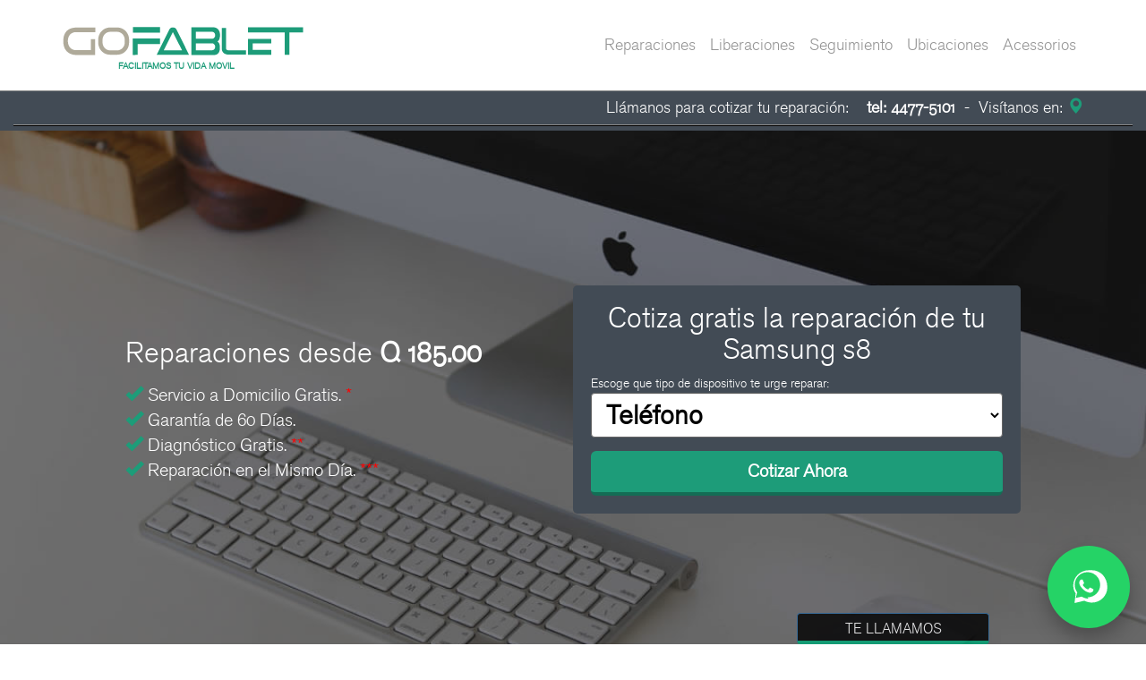

--- FILE ---
content_type: text/html; charset=utf-8
request_url: https://gofablet.com/reparacion/samsung-s8
body_size: 92107
content:
<!DOCTYPE html><html lang="es" class="no-js"><head><meta charset="utf-8"><meta http-equiv="x-ua-compatible" content="ie=edge"><title>Gofablet - Reparación de samsung s8 en Guatemala</title><meta name="description" content="Cotiza la reparación de samsung s8, Especializado en reparación de pantalla, cambio de batería, cambio de botones y puertos de carga."><meta name="viewport" content="width=device-width, initial-scale=1"><meta property="og:url" content=""><meta property="og:type" content=""><meta property="og:title" content=""><meta property="og:description" content=""><link rel="apple-touch-icon" href="apple-touch-icon.png"><link rel="stylesheet" href="/css/bootstrap.min.css"><style id="css">/*! React Starter Kit | MIT License | https://www.reactstarterkit.com/ */@font-face{font-family:akzidenzLtwitholdstylefigures;font-style:normal;font-weight:400;src:url("/fonts/akzidenz-grotesk_bq_light_with_oldstyle_figures-webfont.woff2") format("woff2"),url(/fonts/akzidenz-grotesk_bq_light_with_oldstyle_figures-webfont.woff) format("woff")}html{color:#222;font-weight:100;font-size:1em;line-height:1.375}body,html{font-family:akzidenzLtwitholdstylefigures}a{color:#0074c2}::-moz-selection{background:#b3d4fc;text-shadow:none}::selection{background:#b3d4fc;text-shadow:none}hr{display:block;height:1px;border:0;border-top:1px solid #ccc;margin:1em 0;padding:0}audio,canvas,iframe,img,svg,video{vertical-align:middle}fieldset{border:0;margin:0;padding:0}textarea{resize:vertical}.browserupgrade{margin:.2em 0;background:#ccc;color:#000;padding:.2em 0}@media print{*,:after,:before{background:transparent!important;color:#000!important;box-shadow:none!important;text-shadow:none!important}a,a:visited{text-decoration:underline}a[href]:after{content:" (" attr(href) ")"}abbr[title]:after{content:" (" attr(title) ")"}a[href^="#"]:after,a[href^="javascript:"]:after{content:""}blockquote,pre{border:1px solid #999;page-break-inside:avoid}thead{display:table-header-group}img,tr{page-break-inside:avoid}img{max-width:100%!important}h2,h3,p{orphans:3;widows:3}h2,h3{page-break-after:avoid}}@font-face{font-family:akzidenzLtwitholdstylefigures;font-style:normal;font-weight:400;src:url("/fonts/akzidenz-grotesk_bq_light_with_oldstyle_figures-webfont.woff2") format("woff2"),url(/fonts/akzidenz-grotesk_bq_light_with_oldstyle_figures-webfont.woff) format("woff")}.eTnW{background:#fff;border-color:transparent;border:none;margin:0;padding-top:45px}.eTnW ._1zCy>li>a{color:#969696;font-size:18px}._1R6E{padding-top:30px}._2gFA{color:#1d9c79;font-size:10px;font-weight:600;padding-left:62px;padding-top:5px}._2X9-{padding-top:35px;float:right}@media only screen and (max-width:500px){._1R6E{padding-top:20px;text-align:center}._2gFA{padding-left:0}}._1-rh{display:inline-block;padding:3px 8px;text-decoration:none;font-size:18px}._1-rh,._1-rh:active,._1-rh:visited{color:#969696;text-decoration:none}._1-rh:hover{color:#1d9c79;text-decoration:none}@font-face{font-family:akzidenzLtwitholdstylefigures;font-style:normal;font-weight:400;src:url("/fonts/akzidenz-grotesk_bq_light_with_oldstyle_figures-webfont.woff2") format("woff2"),url(/fonts/akzidenz-grotesk_bq_light_with_oldstyle_figures-webfont.woff) format("woff")}.BPxu{height:45px;background:#424b55;margin-top:10px;border-top:1px solid #8b8b8b}.BPxu hr{border-color:#8b8b8b;margin:0}.BPxu .STIW{color:#fff;float:right;font-size:18px;margin:6px 0}.BPxu .STIW a{color:#fff}._2EGa,.BPxu .STIW a:hover{color:#1d9c79}._2EGa:hover{color:#fff}@media only screen and (max-width:500px){.BPxu{height:70px;text-align:center}}._3ZML{width:500px;border-radius:5px;background:#424b55;padding:20px}.PLjU{background:#fff}._1hba{padding:0;background-repeat:no-repeat;background-size:cover;min-height:600px;position:relative;display:-ms-flexbox;display:flex;-ms-flex-pack:center;justify-content:center;width:100%}.A-5Z{color:#fff;font-size:32px;font-weight:500;text-align:center;margin-top:0}._3iyT{position:absolute;height:100%;width:100%;background:rgba(0,0,0,.5)}.Fmn-{display:-ms-flexbox;display:flex;-ms-flex-pack:center;justify-content:center;position:relative;-ms-flex-align:center;align-items:center}@media only screen and (max-width:1024px){.Fmn-{-ms-flex-direction:column-reverse;flex-direction:column-reverse}}@media only screen and (max-width:500px){._3ZML{width:100%}.A-5Z{font-size:20px}}._2Q1v{position:relative;width:500px}._3Yag{font-size:32px;color:#fff;margin:20px 0 10px}._2_Kn{font-size:20px;display:inline-block;color:#fff;cursor:pointer}._1X0D{display:-ms-flexbox;display:flex;-ms-flex-direction:column;flex-direction:column}.XeO-{color:#1d9c79}.gn9f{color:red}@media only screen and (max-width:500px){._2Q1v{margin:10px 0 50px;width:300px}._3Yag{font-size:20px}._2_Kn{font-size:15px}}._1zEG{background-color:#fff;color:#000;border:1px solid #666;font-size:30px;height:50px;font-weight:600}.hqVV{position:relative;display:-ms-flexbox;display:flex;-ms-flex-direction:column;flex-direction:column}.guf0{top:45px!important}.hqVV img{top:25px;left:7px;position:absolute}.hqVV label{color:#fff;font-size:14px;margin-bottom:0;font-weight:300}._9rh1{border-color:#b30e2f}.hqVV ._1KRC{color:#b30e2f;font-size:14px;font-weight:700}.hqVV ._1KRC ._1jal{border-color:#b30e2f}._3BiD,._3BiD:focus{background-color:#1d9c79;color:#fff;font-weight:600;font-size:20px;border:0;border-bottom:4px solid #146d55}._3BiD:active,._3BiD:hover{background:#146d55;color:#fff;border-bottom:4px solid #146d55}@media only screen and (max-width:500px){._1zEG{padding:0 0 0 10px}._2Q8V,.guf0{display:none}}@media (min-width:760px) and (max-width:900px){.guf0{top:25px!important}}@media (min-width:1023px) and (max-width:1050px){._2Q8V{top:45px!important}}@media only screen and (min-width:1600px){.guf0{top:25px!important}}.wzB_{background:#000;border-top:1px solid #8b8b8b}._1idm{text-align:center;margin:9px 0 8px}.wHLS{margin:0 0 60px}._3syY{display:-ms-flexbox;display:flex;-ms-flex-pack:center;justify-content:center;margin:40px 0}._3syY span{color:#1d9c79;font-size:30px}._3syY p{font-size:24px}._2kFA{font-size:28px;border-bottom:2px solid #333;margin:0 0 20px;line-height:.6;font-weight:500}._26DV{color:#1d9c79;font-size:16px;margin:0}._2Gfm,._2Gfm:focus{background-color:#000;color:#fff;margin:20px 0;font-weight:600;border:2px solid #000;float:none!important}._2Gfm:active,._2Gfm:hover{background:#1d9c79;color:#fff;border:2px solid #1d9c79;float:none}._12Pu,._12Pu:active,._12Pu:focus,._12Pu:hover{margin:0 0 4px;display:block;color:#000;font-size:12px}._10TF{color:#000;font-size:24px}._10TF:hover{text-decoration:underline;color:#000}hr{background-color:#000}._1W9M{margin-top:25px}._3nfZ{height:326px;background:#fff;overflow:hidden;background-repeat:no-repeat}._1gS1{color:gray;text-align:left;margin-top:50px}._1gS1 hr{margin:1px 0;color:#9f9f9f}.wiec p{font-size:18px;color:#969696}@media only screen and (max-width:500px){._3nfZ{height:500px;background-image:none}._1gS1{margin-top:0}}@font-face{font-family:akzidenzLtwitholdstylefigures;font-style:normal;font-weight:400;src:url("/fonts/akzidenz-grotesk_bq_light_with_oldstyle_figures-webfont.woff2") format("woff2"),url(/fonts/akzidenz-grotesk_bq_light_with_oldstyle_figures-webfont.woff) format("woff")}._3Jih{background:#fff;color:#131e2b}.MAr1{margin-top:40px;margin-bottom:25px}._2w_A{margin-top:5px;text-align:center;margin-bottom:15px}._17l8{font-size:20px;font-weight:400;text-decoration:none;position:relative}._17l8:after{content:"";width:30%;position:absolute;left:0;bottom:-10px;border-width:0 0 1px;border-style:solid}._3gss{font-size:24px;text-align:center}._3gss a{color:#131e2b}._3gss a:hover{color:#1d9c79}._3gss .zoDM:hover{color:#1d9c79;text-decoration:none}._3gss .zoDM span{font-size:40px}._15_b{font-size:24px;text-align:center}._15_b a{color:#131e2b}._15_b a:hover{color:#1d9c79}._2692{text-align:right;margin-bottom:10px}._2692 a{float:right}._1sUk,._2mr6{padding:2px 5px;font-size:24px}._1sUk,._1sUk:active,._1sUk:visited{color:#131e2b;text-decoration:none}._1sUk:hover{color:#1d9c79}._3nrF{background-size:cover;width:675px;border:1px solid #fff;border-radius:10px}.J5wq{background:rgba(40,44,44,.5);margin-top:-15px;margin-bottom:-15px}._12xG{font-size:25px;color:#fff}._2ZM4{font-size:17px;color:#fff}._32jk{position:absolute;z-index:2;right:-75px;border-bottom:none}._2nmy{color:#fff;font-size:28px;font-weight:600}.J5wq img{position:absolute;left:70px}.J5wq p{color:#fff;font-size:20px;margin-bottom:16px}._l-M,._l-M:focus{position:fixed;bottom:0;right:175px;background-color:#000;opacity:.8;width:215px;height:35px;font-size:16px;z-index:25;border-bottom:4px solid #00a877;transition:background .2s linear}._l-M:hover{background-color:#00a877;color:#fff;border-bottom:4px solid #000}#_3phS{background-color:#009d78!important;height:75px;width:100%;border-radius:0;margin-bottom:0;border-color:#009d78!important}#_3phS,.h4U0 ._1dWd li a{color:#fff}#_2ihB{width:100%!important}#_2ihB li{width:20%!important;text-align:center;vertical-align:middle;height:75px}#_2ihB li a{line-height:45px!important;font-weight:600}#_39Qd{margin-left:0;background:#fff;height:85px;z-index:100}#_39Qd img{margin-top:10px}nav div ul li a{color:#fff!important;vertical-align:middle;height:100%;line-height:50px;font-size:1.2em}nav div ul li:hover{background-color:#fff;color:#009d78}nav div ul li a:hover{color:#009d78!important}@font-face{font-family:akzidenzLtwitholdstylefigures;font-style:normal;font-weight:400;src:url("/fonts/akzidenz-grotesk_bq_light_with_oldstyle_figures-webfont.woff2") format("woff2"),url(/fonts/akzidenz-grotesk_bq_light_with_oldstyle_figures-webfont.woff) format("woff")}.BPxu{height:45px;background:#424b55;margin-top:10px;border-top:1px solid #8b8b8b}.BPxu hr{border-color:#8b8b8b;margin:0}.BPxu .STIW{color:#fff;float:right;font-size:18px;margin:6px 0}.BPxu .STIW a{color:#fff}._2EGa,.BPxu .STIW a:hover{color:#1d9c79}._2EGa:hover{color:#fff}@media only screen and (max-width:500px){.BPxu{height:70px;text-align:center}}._3ZML{width:500px;border-radius:5px;background:#424b55;padding:20px}.PLjU{background:#fff}._1hba{padding:0;background-repeat:no-repeat;background-size:cover;min-height:600px;position:relative;display:-ms-flexbox;display:flex;-ms-flex-pack:center;justify-content:center;width:100%}.A-5Z{color:#fff;font-size:32px;font-weight:500;text-align:center;margin-top:0}._3iyT{position:absolute;height:100%;width:100%;background:rgba(0,0,0,.5)}.Fmn-{display:-ms-flexbox;display:flex;-ms-flex-pack:center;justify-content:center;position:relative;-ms-flex-align:center;align-items:center}@media only screen and (max-width:1024px){.Fmn-{-ms-flex-direction:column-reverse;flex-direction:column-reverse}}@media only screen and (max-width:500px){._3ZML{width:100%}.A-5Z{font-size:20px}}._2Q1v{position:relative;width:500px}._3Yag{font-size:32px;color:#fff;margin:20px 0 10px}._2_Kn{font-size:20px;display:inline-block;color:#fff;cursor:pointer}._1X0D{display:-ms-flexbox;display:flex;-ms-flex-direction:column;flex-direction:column}.XeO-{color:#1d9c79}.gn9f{color:red}@media only screen and (max-width:500px){._2Q1v{margin:10px 0 50px;width:300px}._3Yag{font-size:20px}._2_Kn{font-size:15px}}._1zEG{background-color:#fff;color:#000;border:1px solid #666;font-size:30px;height:50px;font-weight:600}.hqVV{position:relative;display:-ms-flexbox;display:flex;-ms-flex-direction:column;flex-direction:column}.guf0{top:45px!important}.hqVV img{top:25px;left:7px;position:absolute}.hqVV label{color:#fff;font-size:14px;margin-bottom:0;font-weight:300}._9rh1{border-color:#b30e2f}.hqVV ._1KRC{color:#b30e2f;font-size:14px;font-weight:700}.hqVV ._1KRC ._1jal{border-color:#b30e2f}._3BiD,._3BiD:focus{background-color:#1d9c79;color:#fff;font-weight:600;font-size:20px;border:0;border-bottom:4px solid #146d55}._3BiD:active,._3BiD:hover{background:#146d55;color:#fff;border-bottom:4px solid #146d55}@media only screen and (max-width:500px){._1zEG{padding:0 0 0 10px}._2Q8V,.guf0{display:none}}@media (min-width:760px) and (max-width:900px){.guf0{top:25px!important}}@media (min-width:1023px) and (max-width:1050px){._2Q8V{top:45px!important}}@media only screen and (min-width:1600px){.guf0{top:25px!important}}.wzB_{background:#000;border-top:1px solid #8b8b8b}._1idm{text-align:center;margin:9px 0 8px}.wHLS{margin:0 0 60px}._3syY{display:-ms-flexbox;display:flex;-ms-flex-pack:center;justify-content:center;margin:40px 0}._3syY span{color:#1d9c79;font-size:30px}._3syY p{font-size:24px}._2kFA{font-size:28px;border-bottom:2px solid #333;margin:0 0 20px;line-height:.6;font-weight:500}._26DV{color:#1d9c79;font-size:16px;margin:0}._2Gfm,._2Gfm:focus{background-color:#000;color:#fff;margin:20px 0;font-weight:600;border:2px solid #000;float:none!important}._2Gfm:active,._2Gfm:hover{background:#1d9c79;color:#fff;border:2px solid #1d9c79;float:none}._12Pu,._12Pu:active,._12Pu:focus,._12Pu:hover{margin:0 0 4px;display:block;color:#000;font-size:12px}._10TF{color:#000;font-size:24px}._10TF:hover{text-decoration:underline;color:#000}hr{background-color:#000}._1W9M{margin-top:25px}._3nfZ{height:326px;background:#fff;overflow:hidden;background-repeat:no-repeat}._1gS1{color:gray;text-align:left;margin-top:50px}._1gS1 hr{margin:1px 0;color:#9f9f9f}.wiec p{font-size:18px;color:#969696}@media only screen and (max-width:500px){._3nfZ{height:500px;background-image:none}._1gS1{margin-top:0}}@font-face{font-family:akzidenzLtwitholdstylefigures;font-style:normal;font-weight:400;src:url("/fonts/akzidenz-grotesk_bq_light_with_oldstyle_figures-webfont.woff2") format("woff2"),url(/fonts/akzidenz-grotesk_bq_light_with_oldstyle_figures-webfont.woff) format("woff")}._3Jih{background:#fff;color:#131e2b}.MAr1{margin-top:40px;margin-bottom:25px}._2w_A{margin-top:5px;text-align:center;margin-bottom:15px}._17l8{font-size:20px;font-weight:400;text-decoration:none;position:relative}._17l8:after{content:"";width:30%;position:absolute;left:0;bottom:-10px;border-width:0 0 1px;border-style:solid}._3gss{font-size:24px;text-align:center}._3gss a{color:#131e2b}._3gss a:hover{color:#1d9c79}._3gss .zoDM:hover{color:#1d9c79;text-decoration:none}._3gss .zoDM span{font-size:40px}._15_b{font-size:24px;text-align:center}._15_b a{color:#131e2b}._15_b a:hover{color:#1d9c79}._2692{text-align:right;margin-bottom:10px}._2692 a{float:right}._1sUk,._2mr6{padding:2px 5px;font-size:24px}._1sUk,._1sUk:active,._1sUk:visited{color:#131e2b;text-decoration:none}._1sUk:hover{color:#1d9c79}._3nrF{background-size:cover;width:675px;border:1px solid #fff;border-radius:10px}.J5wq{background:rgba(40,44,44,.5);margin-top:-15px;margin-bottom:-15px}._12xG{font-size:25px;color:#fff}._2ZM4{font-size:17px;color:#fff}._32jk{position:absolute;z-index:2;right:-75px;border-bottom:none}._2nmy{color:#fff;font-size:28px;font-weight:600}.J5wq img{position:absolute;left:70px}.J5wq p{color:#fff;font-size:20px;margin-bottom:16px}._l-M,._l-M:focus{position:fixed;bottom:0;right:175px;background-color:#000;opacity:.8;width:215px;height:35px;font-size:16px;z-index:25;border-bottom:4px solid #00a877;transition:background .2s linear}._l-M:hover{background-color:#00a877;color:#fff;border-bottom:4px solid #000}<style>.async-hide {
  opacity: 0 !important
}</style><script>window.ga = function () {
    ga.q.push(arguments)
};ga.q = [];ga.l = +new Date;
ga('create', 'UA-45845907-1', 'auto');ga('send', 'pageview')</script><script src="https://www.google-analytics.com/analytics.js" async defer></script><noscript><iframe src="//www.googletagmanager.com/ns.html?id=GTM-TG872J" height="0" width="0" style="display:none;visibility:hidden"></iframe></noscript><script>(function (w, d, s, l, i) {
    w[l] = w[l] || [];
    w[l].push({
        'gtm.start': new Date().getTime(), event: 'gtm.js'
    });
    var f = d.getElementsByTagName(s)[0],
        j = d.createElement(s), dl = l != 'dataLayer' ? '&l=' + l : '';
    j.async = true;
    j.src =
        '//www.googletagmanager.com/gtm.js?id=' + i + dl;
    f.parentNode.insertBefore(j, f);
})(window, document, 'script', 'dataLayer', 'GTM-TG872J');</script><script>dataLayer.push({
    'event': 'sendUpdate'
});</script><script>(function (a, s, y, n, c, h, i, d, e) {
  s.className += ' ' + y;
  h.start = 1 * new Date;
  h.end = i = function () {
    s.className = s.className.replace(RegExp(' ?' + y), '')
  };
  (a[n] = a[n] || []).hide = h;
  setTimeout(function () {
    i();
    h.end = null
  }, c);
  h.timeout = c;
})(window, document.documentElement, 'async-hide', 'dataLayer', 4000,
  {'GTM-TG872J': true});</script></style></head><body><script type="application/ld+json">{
"@context": "https://schema.org",
"@type": "Organization",
"name": "gofablet",
"url": "https://gofablet.com",
"sameAs": [
"https://www.facebook.com/gofablet/",
"https://twitter.com/gofablet",
"https://www.instagram.com/gofablet/",
"https://gofablet.com"
]
}</script><div id="app"><div data-reactroot="" data-reactid="1" data-react-checksum="-1261508488"><div style="display:block;" data-reactid="2"><div data-reactid="3"><div class="container" data-reactid="4"><div class="row" data-reactid="5"><div class="col-md-5" data-reactid="6"><div class="_1R6E" data-reactid="7"><a href="/" data-reactid="8"><img src="[data-uri]" alt="Gofablet Reparacion de dispositivos" data-reactid="9"/></a><p class="_2gFA" data-reactid="10">FACILITAMOS TU VIDA MOVIL</p></div></div><div class="col-md-7 hidden-xs" data-reactid="11"><div class="_2X9-" data-reactid="12"><div role="navigation" data-reactid="13"><a href="/reparacion" class="_1-rh" data-reactid="14">Reparaciones</a><a href="/liberacion" class="_1-rh" data-reactid="15">Liberaciones</a><a href="/seguimiento" class="_1-rh" data-reactid="16">Seguimiento</a><a href="/ubicaciones" class="_1-rh" data-reactid="17">Ubicaciones</a><a href="/reparacion" class="_1-rh" data-reactid="18">Acessorios</a></div></div></div></div></div></div><div data-reactid="19"><div class="BPxu container-fluid" data-reactid="20"><div class="container" data-reactid="21"><div class="STIW" data-reactid="22"><a class="btn-phone" href="tel:+44775101" data-reactid="23"><!-- react-text: 24 -->Llámanos para cotizar tu reparación:      <!-- /react-text --><strong data-reactid="25">tel: 4477-5101</strong></a><!-- react-text: 26 -->  - <!-- /react-text --><a target="_self" href="/ubicaciones" data-reactid="27"><!-- react-text: 28 --> Visítanos en: <!-- /react-text --><span class="glyphicon glyphicon-map-marker _2EGa" data-reactid="29"></span></a></div></div><hr data-reactid="30"/></div><div class="_1hba" style="background-image:url(/assets/e2d3d2a85e71f918dc97155e5d6be383.jpg);" data-reactid="31"><div class="_3iyT" data-reactid="32"> </div><div class="Fmn-" data-reactid="33"><div class="_2Q1v" data-reactid="34"><div class="_3Yag" data-reactid="35"><!-- react-text: 36 -->Reparaciones desde <!-- /react-text --><!-- react-text: 37 --> <!-- /react-text --><b data-reactid="38">Q 185.00</b></div><div class="_1X0D" data-reactid="39"><div class="_2_Kn" aria-describedby="popover-trigger-hover-focus" data-reactid="40"><span class="glyphicon glyphicon-ok XeO-" data-reactid="41"></span><!-- react-text: 42 --> Servicio a Domicilio Gratis. <!-- /react-text --><span class="gn9f" data-reactid="43">*</span><!-- react-text: 44 -->   <!-- /react-text --></div><div class="_2_Kn" data-reactid="45"><span class="glyphicon glyphicon-ok XeO-" data-reactid="46"></span><!-- react-text: 47 --> Garantía de 60 Días.  <!-- /react-text --></div><div class="_2_Kn" aria-describedby="popover-trigger-hover-focus" data-reactid="48"><span class="glyphicon glyphicon-ok XeO-" data-reactid="49"></span><!-- react-text: 50 --> Diagnóstico Gratis. <!-- /react-text --><span class="gn9f" data-reactid="51">**</span><!-- react-text: 52 -->  <!-- /react-text --></div><div class="_2_Kn" aria-describedby="popover-trigger-hover-focus" data-reactid="53"><span class="glyphicon glyphicon-ok XeO-" data-reactid="54"></span><!-- react-text: 55 --> Reparación en el Mismo Día. <!-- /react-text --><span class="gn9f" data-reactid="56">***</span><!-- react-text: 57 -->  <!-- /react-text --></div></div></div><div class="_3ZML" data-reactid="58"><h1 class="A-5Z" data-reactid="59"><!-- react-text: 60 -->Cotiza gratis la reparación de tu <!-- /react-text --><!-- react-text: 61 -->Samsung s8<!-- /react-text --></h1><div data-reactid="62"><div data-reactid="63"><form data-reactid="64"><div class="hqVV form-group" data-reactid="65"><label for="formRedirect" class="control-label" data-reactid="66">Escoge que tipo de dispositivo te urge reparar:</label><select placeholder="select" id="formRedirect" class="_1zEG form-control" data-reactid="67"><option value="telefono" data-reactid="68">Teléfono</option><option value="tablet" data-reactid="69">Tablet</option><option value="computador" data-reactid="70">Computador</option><option value="smartwatch" data-reactid="71">SmartWatch</option><option value="consola" data-reactid="72">Consola</option></select></div><button type="submit" class="_3BiD btn-block btn btn-lg btn-default" data-reactid="73"><!-- react-text: 74 -->Cotizar Ahora <!-- /react-text --><!-- react-text: 75 --><!-- /react-text --></button></form></div></div></div></div></div><div class="wzB_ container-fluid" data-reactid="76"><div class="container" data-reactid="77"><div class="row" data-reactid="78"><div class="col-md-offset-3 col-xs-offset-3 col-md-2 col-xs-2" data-reactid="79"><div class="_1idm" data-reactid="80"><a href="https://www.facebook.com/gofablet/" target="blank" data-reactid="81"><img src="[data-uri]" alt="Gofablet Reparacion de dispositivos" data-reactid="82"/></a></div></div><div class="col-md-2 col-xs-2" data-reactid="83"><div class="_1idm" data-reactid="84"><a href="https://www.instagram.com/gofablet/" target="blank" data-reactid="85"><img src="[data-uri]" alt="Gofablet Reparacion de dispositivos" data-reactid="86"/></a></div></div><div class="col-md-2 col-xs-2" data-reactid="87"><div class="_1idm" data-reactid="88"><a href="https://reparacionescelulares.com/" target="blank" data-reactid="89"><img src="[data-uri]" alt="Gofablet Reparacion de dispositivos" data-reactid="90"/></a></div></div></div></div></div><div class="wHLS container-fluid" data-reactid="91"><div class="container" data-reactid="92"><div class="_3syY" data-reactid="93"><span class="glyphicon glyphicon-map-marker" data-reactid="94"></span><p data-reactid="95"> Visítanos en </p></div><div role="toolbar" class="btn-toolbar" data-reactid="96"><div class="row" data-reactid="97"><div class="col-md-offset-4 col-md-4 text-center" data-reactid="98"><p class="_2kFA" data-reactid="99"><span data-reactid="100">Zona 10</span></p><p class="_26DV" data-reactid="101"> Lunes a Viernes</p><p class="_26DV" data-reactid="102"> 08:00 - 18:00 h </p><p class="_26DV" data-reactid="103"> Sábado</p><p class="_26DV" data-reactid="104"> 08:00 - 14:00 h</p><button class="_2Gfm btn btn-default btn btn-default" type="button" data-reactid="105">Ver Mapa</button><a class="_12Pu" href="https://www.google.com/maps/place/Reforma+Mont%C3%BAfar,+Avenida+La+Reforma+12-01,+Cdad.+de+Guatemala/@14.6007897,-90.5180401,17z/data=!3m1!4b1!4m5!3m4!1s0x8589a3cfe50851dd:0x88feb91d04fba381!8m2!3d14.6007897!4d-90.5158514" target="_blank" data-reactid="106"><!-- react-text: 107 -->AVENIDA REFORMA 12-01 ZONA 10 <!-- /react-text --><br data-reactid="108"/><!-- react-text: 109 -->EDIFICIO REFORMA MONTUFAR TORRE B LOCAL 3<!-- /react-text --></a><a class="_10TF btn-phone-central" href="tel:44775101" data-reactid="110">Tel.: 4477-5101</a><hr data-reactid="111"/></div><!-- react-empty: 112 --><!-- react-empty: 113 --><!-- react-empty: 114 --><!-- react-empty: 115 --><!-- react-empty: 116 --><!-- react-empty: 117 --><!-- react-empty: 118 --></div><div class="row _1W9M" data-reactid="119"></div></div></div></div><div class="_3nfZ container-fluid" style="background-image:url(/assets/611f1885ec27a1f934b7aaa513c2135f.png);" data-reactid="120"><div class="container" data-reactid="121"><div class="row" data-reactid="122"><div class="col-md-4 hidden-xs" data-reactid="123"> </div><div class="col-md-8 col-xs-12" data-reactid="124"><div class="_1gS1" data-reactid="125"><h2 data-reactid="126">En Gofablet hacemos la reparación de tu samsung s8.</h2></div><hr data-reactid="127"/><div class="wiec" data-reactid="128"><p data-reactid="129">Cotiza la reparación de tu samsung s8 en Gofablet, nuestra reparación cumple con un servicio especializado, garantía y repuestos nuevos y originales. Hacemos todo tipo de reparación: cambio de pantallas, vidrios, botones, bocinas, teléfonos mojados, entradas de puerto de carga, antenas de señal, antenas de wifi, liberaciones etc. En reparaciones Gofablet facilitamos tu vida móvil. Cotiza tu reparación</p></div></div></div></div></div></div><div class="_3Jih" data-reactid="130"><div class="container" data-reactid="131"><div class="row" data-reactid="132"><div class="col-md-12" data-reactid="133"><div class="row" data-reactid="134"><div class="col-md-6" data-reactid="135"><div class="MAr1" data-reactid="136"><h3 class="_17l8" data-reactid="137"> Reparación de iPhone</h3><br data-reactid="138"/><a class="_1sUk" href="/reparacion/pantalla-iphone" data-reactid="139">Reparación de Pantalla iPhone</a><br data-reactid="140"/><a class="_1sUk" href="/reparacion/iphone-6" data-reactid="141">Reparación de iPhone 6</a><br data-reactid="142"/><a class="_1sUk" href="/reparacion/iphone" data-reactid="143">Reparación de  iPhone</a><br data-reactid="144"/><a class="_1sUk" href="/reparacion/ipads" data-reactid="145">Reparaciones de iPads</a><br data-reactid="146"/><a class="_1sUk" href="/reparacion/ipods" data-reactid="147">Reparaciones de Apple Watch</a><br data-reactid="148"/><a class="_1sUk" href="/reparacion/ipods" data-reactid="149">Reparaciones de iPods</a><br data-reactid="150"/></div></div><div class="col-md-6" data-reactid="151"><div class="MAr1" data-reactid="152"><h3 class="_17l8" data-reactid="153"> Reparaciones de Celulares</h3><br data-reactid="154"/><a class="_1sUk" href="/reparacion/apple" data-reactid="155">Reparaciones de Celulares Apple</a><br data-reactid="156"/><a class="_1sUk" href="/reparacion/iphone" data-reactid="157">Reparaciones de Celulares iPhone</a><br data-reactid="158"/><a class="_1sUk" href="/reparacion/samsung" data-reactid="159">Reparaciones de Celulares Samsung</a><br data-reactid="160"/><a class="_1sUk" href="/reparacion/sony" data-reactid="161">Reparaciones de Celulares Sony</a><br data-reactid="162"/><a class="_1sUk" href="/reparacion/nokia" data-reactid="163">Reparaciones de Celulares Nokia</a><br data-reactid="164"/><a class="_1sUk" href="/reparacion/huawei" data-reactid="165">Reparaciones de Celulares Huawei</a><br data-reactid="166"/><a class="_1sUk" href="/reparacion/lg" data-reactid="167">Reparaciones de Celulares LG</a><br data-reactid="168"/><a class="_1sUk" href="/reparacion/htc" data-reactid="169">Reparaciones de Celulares HTC</a><br data-reactid="170"/><a class="_1sUk" href="/reparacion/motorola" data-reactid="171">Reparaciones de Celulares Motorola</a><br data-reactid="172"/></div></div><div class="col-md-6" data-reactid="173"><div class="MAr1" data-reactid="174"><h3 class="_17l8" data-reactid="175"> Reparaciones de Tablets</h3><br data-reactid="176"/><a class="_1sUk" href="/reparacion/tab" data-reactid="177">Reparación de Galaxy Tab</a><br data-reactid="178"/><a class="_1sUk" href="/reparacion/note" data-reactid="179">Reparación de Galaxy Note</a><br data-reactid="180"/></div></div><div class="col-md-6" data-reactid="181"><div class="MAr1" data-reactid="182"><div class="_17l8" data-reactid="183"> Sobre Nosotros</div><br data-reactid="184"/><a class="_1sUk" href="/seguimiento" data-reactid="185">Estado de tu Reparación</a><br data-reactid="186"/><a class="_1sUk" href="/ubicaciones" data-reactid="187">Ubicaciones</a><br data-reactid="188"/><a class="_1sUk" href="https://reparacionescelulares.com/blog" target="_blank" data-reactid="189">Blog</a><br data-reactid="190"/><a class="_1sUk" href="/garantia" data-reactid="191">Términos de Garantía</a><br data-reactid="192"/><a class="_1sUk" href="/faq" data-reactid="193">Preguntas Frecuentes</a><br data-reactid="194"/><a class="_1sUk" href="/" data-reactid="195">Servicio de Mensajería</a><br data-reactid="196"/><a class="_1sUk" href="https://reparaciondeiphones.com" target="_blank" data-reactid="197">Reparación de iPhone</a><br data-reactid="198"/></div></div></div></div></div><div class="row" data-reactid="199"><div class="col-md-12" data-reactid="200"><div class="_2w_A row" data-reactid="201"><div class="col-md-offset-3 col-xs-offset-3 col-md-2 col-xs-2" data-reactid="202"><a href="https://www.facebook.com/gofablet/" target="blank" data-reactid="203"><img src="[data-uri]" alt="Gofablet Reparacion de dispositivos - facebook" data-reactid="204"/></a></div><div class="col-md-2 col-xs-2" data-reactid="205"><a href="https://www.instagram.com/gofablet/" target="blank" data-reactid="206"><img src="[data-uri]" alt="Gofablet Reparacion de dispositivos - instagram" data-reactid="207"/></a></div><div class="col-md-2 col-xs-2" data-reactid="208"><a href="https://reparacionescelulares.com/" target="blank" data-reactid="209"><img src="[data-uri]" alt="Gofablet Reparacion de dispositivos - reparacionescelulares.com" data-reactid="210"/></a></div></div></div></div><div class="row" data-reactid="211"><div class="col-md-12" data-reactid="212"><div class="_3gss" data-reactid="213"><a href="https://www.google.com/maps/place/Reforma+Mont%C3%BAfar,+Avenida+La+Reforma+12-01,+Cdad.+de+Guatemala/@14.6007897,-90.5180401,17z/data=!3m1!4b1!4m5!3m4!1s0x8589a3cfe50851dd:0x88feb91d04fba381!8m2!3d14.6007897!4d-90.5158514" data-reactid="214">Avenida Reforma 12-01 Edificio Reforma Montúfar Torre B Local 3 Zona 10 Ciudad de Guatemala</a><a class="zoDM" target="_blank" href="https://www.google.com/maps/place/Reforma+Mont%C3%BAfar,+Avenida+La+Reforma+12-01,+Cdad.+de+Guatemala/@14.6007897,-90.5180401,17z/data=!3m1!4b1!4m5!3m4!1s0x8589a3cfe50851dd:0x88feb91d04fba381!8m2!3d14.6007897!4d-90.5158514" data-reactid="215"><!-- react-text: 216 --> <!-- /react-text --><span class="glyphicon glyphicon-map-marker" data-reactid="217"></span></a></div><div class="_15_b" data-reactid="218"><a href="tel:+44775101" data-reactid="219">TEL: 44775101</a></div></div></div><div class="row" data-reactid="220"><div class="col-md-12" data-reactid="221"><div class="_2692" data-reactid="222"><span id="siteseal" data-reactid="223"><script async="" type="text/javascript" src="https://seal.godaddy.com/getSeal?sealID=Uaf9h88w0FF0WIWN2O3vI79KXB2em7Md8MxQVmuvdlSMK7qBxwSNagBfZFBa" data-reactid="224"></script></span><span id="cdSiteSeal1" data-reactid="225"><script type="text/javascript" src="//tracedseals.starfieldtech.com/siteseal/get?scriptId=cdSiteSeal1&amp;cdSealType=Seal1&amp;sealId=55e4ye7y7mb73cdf60a7ad0160d92f100hjy7mb7355e4ye72046033409fb13b0" data-reactid="226"></script></span></div></div></div><div role="toolbar" class="btn-toolbar" data-reactid="227"><button class="_l-M btn btn-primary" type="button" data-reactid="228">TE LLAMAMOS</button><!-- react-empty: 229 --></div></div></div></div><div style="display:none;" data-reactid="230"><div data-reactid="231"><nav class="navbar navbar-default header" id="_3phS" data-reactid="232"><div class="container-fluid" data-reactid="233"><ul class="nav navbar-nav" id="_2ihB" data-reactid="234"><li data-reactid="235"><a href="/reparacion" data-reactid="236">REPARACIONES</a></li><li data-reactid="237"><a href="/liberacion" data-reactid="238">LIBERACIONES</a></li><li data-reactid="239"><a class="navbar-brand" href="/?experimento=show" id="_39Qd" data-reactid="240"><img src="[data-uri]" alt="" data-reactid="241"/></a></li><li data-reactid="242"><a href="/seguimiento" data-reactid="243">SEGUIMIENTO</a></li><li data-reactid="244"><a href="/ubicaciones?experimento=show" data-reactid="245">UBICACIONES</a></li></ul></div></nav></div><div data-reactid="246"><div class="BPxu container-fluid" data-reactid="247"><div class="container" data-reactid="248"><div class="STIW" data-reactid="249"><a class="btn-phone" href="tel:+44775101" data-reactid="250"><!-- react-text: 251 -->Llámanos para cotizar tu reparación:      <!-- /react-text --><strong data-reactid="252">tel: 4477-5101</strong></a><!-- react-text: 253 -->  - <!-- /react-text --><a target="_self" href="/ubicaciones" data-reactid="254"><!-- react-text: 255 --> Visítanos en: <!-- /react-text --><span class="glyphicon glyphicon-map-marker _2EGa" data-reactid="256"></span></a></div></div><hr data-reactid="257"/></div><div class="_1hba" style="background-image:url(/assets/e2d3d2a85e71f918dc97155e5d6be383.jpg);" data-reactid="258"><div class="_3iyT" data-reactid="259"> </div><div class="Fmn-" data-reactid="260"><div class="_2Q1v" data-reactid="261"><div class="_3Yag" data-reactid="262"><!-- react-text: 263 -->Reparaciones desde <!-- /react-text --><!-- react-text: 264 --> <!-- /react-text --><b data-reactid="265">Q 185.00</b></div><div class="_1X0D" data-reactid="266"><div class="_2_Kn" aria-describedby="popover-trigger-hover-focus" data-reactid="267"><span class="glyphicon glyphicon-ok XeO-" data-reactid="268"></span><!-- react-text: 269 --> Servicio a Domicilio Gratis. <!-- /react-text --><span class="gn9f" data-reactid="270">*</span><!-- react-text: 271 -->   <!-- /react-text --></div><div class="_2_Kn" data-reactid="272"><span class="glyphicon glyphicon-ok XeO-" data-reactid="273"></span><!-- react-text: 274 --> Garantía de 60 Días.  <!-- /react-text --></div><div class="_2_Kn" aria-describedby="popover-trigger-hover-focus" data-reactid="275"><span class="glyphicon glyphicon-ok XeO-" data-reactid="276"></span><!-- react-text: 277 --> Diagnóstico Gratis. <!-- /react-text --><span class="gn9f" data-reactid="278">**</span><!-- react-text: 279 -->  <!-- /react-text --></div><div class="_2_Kn" aria-describedby="popover-trigger-hover-focus" data-reactid="280"><span class="glyphicon glyphicon-ok XeO-" data-reactid="281"></span><!-- react-text: 282 --> Reparación en el Mismo Día. <!-- /react-text --><span class="gn9f" data-reactid="283">***</span><!-- react-text: 284 -->  <!-- /react-text --></div></div></div><div class="_3ZML" data-reactid="285"><h1 class="A-5Z" data-reactid="286"><!-- react-text: 287 -->Cotiza gratis la reparación de tu <!-- /react-text --><!-- react-text: 288 -->Samsung s8<!-- /react-text --></h1><div data-reactid="289"><div data-reactid="290"><form data-reactid="291"><div class="hqVV form-group" data-reactid="292"><label for="formRedirect" class="control-label" data-reactid="293">Escoge que tipo de dispositivo te urge reparar:</label><select placeholder="select" id="formRedirect" class="_1zEG form-control" data-reactid="294"><option value="telefono" data-reactid="295">Teléfono</option><option value="tablet" data-reactid="296">Tablet</option><option value="computador" data-reactid="297">Computador</option><option value="smartwatch" data-reactid="298">SmartWatch</option><option value="consola" data-reactid="299">Consola</option></select></div><button type="submit" class="_3BiD btn-block btn btn-lg btn-default" data-reactid="300"><!-- react-text: 301 -->Cotizar Ahora <!-- /react-text --><!-- react-text: 302 --><!-- /react-text --></button></form></div></div></div></div></div><div class="wzB_ container-fluid" data-reactid="303"><div class="container" data-reactid="304"><div class="row" data-reactid="305"><div class="col-md-offset-3 col-xs-offset-3 col-md-2 col-xs-2" data-reactid="306"><div class="_1idm" data-reactid="307"><a href="https://www.facebook.com/gofablet/" target="blank" data-reactid="308"><img src="[data-uri]" alt="Gofablet Reparacion de dispositivos" data-reactid="309"/></a></div></div><div class="col-md-2 col-xs-2" data-reactid="310"><div class="_1idm" data-reactid="311"><a href="https://www.instagram.com/gofablet/" target="blank" data-reactid="312"><img src="[data-uri]" alt="Gofablet Reparacion de dispositivos" data-reactid="313"/></a></div></div><div class="col-md-2 col-xs-2" data-reactid="314"><div class="_1idm" data-reactid="315"><a href="https://reparacionescelulares.com/" target="blank" data-reactid="316"><img src="[data-uri]" alt="Gofablet Reparacion de dispositivos" data-reactid="317"/></a></div></div></div></div></div><div class="wHLS container-fluid" data-reactid="318"><div class="container" data-reactid="319"><div class="_3syY" data-reactid="320"><span class="glyphicon glyphicon-map-marker" data-reactid="321"></span><p data-reactid="322"> Visítanos en </p></div><div role="toolbar" class="btn-toolbar" data-reactid="323"><div class="row" data-reactid="324"><div class="col-md-offset-4 col-md-4 text-center" data-reactid="325"><p class="_2kFA" data-reactid="326"><span data-reactid="327">Zona 10</span></p><p class="_26DV" data-reactid="328"> Lunes a Viernes</p><p class="_26DV" data-reactid="329"> 08:00 - 18:00 h </p><p class="_26DV" data-reactid="330"> Sábado</p><p class="_26DV" data-reactid="331"> 08:00 - 14:00 h</p><button class="_2Gfm btn btn-default btn btn-default" type="button" data-reactid="332">Ver Mapa</button><a class="_12Pu" href="https://www.google.com/maps/place/Reforma+Mont%C3%BAfar,+Avenida+La+Reforma+12-01,+Cdad.+de+Guatemala/@14.6007897,-90.5180401,17z/data=!3m1!4b1!4m5!3m4!1s0x8589a3cfe50851dd:0x88feb91d04fba381!8m2!3d14.6007897!4d-90.5158514" target="_blank" data-reactid="333"><!-- react-text: 334 -->AVENIDA REFORMA 12-01 ZONA 10 <!-- /react-text --><br data-reactid="335"/><!-- react-text: 336 -->EDIFICIO REFORMA MONTUFAR TORRE B LOCAL 3<!-- /react-text --></a><a class="_10TF btn-phone-central" href="tel:44775101" data-reactid="337">Tel.: 4477-5101</a><hr data-reactid="338"/></div><!-- react-empty: 339 --><!-- react-empty: 340 --><!-- react-empty: 341 --><!-- react-empty: 342 --><!-- react-empty: 343 --><!-- react-empty: 344 --><!-- react-empty: 345 --></div><div class="row _1W9M" data-reactid="346"></div></div></div></div><div class="_3nfZ container-fluid" style="background-image:url(/assets/611f1885ec27a1f934b7aaa513c2135f.png);" data-reactid="347"><div class="container" data-reactid="348"><div class="row" data-reactid="349"><div class="col-md-4 hidden-xs" data-reactid="350"> </div><div class="col-md-8 col-xs-12" data-reactid="351"><div class="_1gS1" data-reactid="352"><h2 data-reactid="353">En Gofablet hacemos la reparación de tu samsung s8.</h2></div><hr data-reactid="354"/><div class="wiec" data-reactid="355"><p data-reactid="356">Cotiza la reparación de tu samsung s8 en Gofablet, nuestra reparación cumple con un servicio especializado, garantía y repuestos nuevos y originales. Hacemos todo tipo de reparación: cambio de pantallas, vidrios, botones, bocinas, teléfonos mojados, entradas de puerto de carga, antenas de señal, antenas de wifi, liberaciones etc. En reparaciones Gofablet facilitamos tu vida móvil. Cotiza tu reparación</p></div></div></div></div></div></div><div class="_3Jih" data-reactid="357"><div class="container" data-reactid="358"><div class="row" data-reactid="359"><div class="col-md-12" data-reactid="360"><div class="row" data-reactid="361"><div class="col-md-6" data-reactid="362"><div class="MAr1" data-reactid="363"><h3 class="_17l8" data-reactid="364"> Reparación de iPhone</h3><br data-reactid="365"/><a class="_1sUk" href="/reparacion/pantalla-iphone" data-reactid="366">Reparación de Pantalla iPhone</a><br data-reactid="367"/><a class="_1sUk" href="/reparacion/iphone-6" data-reactid="368">Reparación de iPhone 6</a><br data-reactid="369"/><a class="_1sUk" href="/reparacion/iphone" data-reactid="370">Reparación de  iPhone</a><br data-reactid="371"/><a class="_1sUk" href="/reparacion/ipads" data-reactid="372">Reparaciones de iPads</a><br data-reactid="373"/><a class="_1sUk" href="/reparacion/ipods" data-reactid="374">Reparaciones de Apple Watch</a><br data-reactid="375"/><a class="_1sUk" href="/reparacion/ipods" data-reactid="376">Reparaciones de iPods</a><br data-reactid="377"/></div></div><div class="col-md-6" data-reactid="378"><div class="MAr1" data-reactid="379"><h3 class="_17l8" data-reactid="380"> Reparaciones de Celulares</h3><br data-reactid="381"/><a class="_1sUk" href="/reparacion/apple" data-reactid="382">Reparaciones de Celulares Apple</a><br data-reactid="383"/><a class="_1sUk" href="/reparacion/iphone" data-reactid="384">Reparaciones de Celulares iPhone</a><br data-reactid="385"/><a class="_1sUk" href="/reparacion/samsung" data-reactid="386">Reparaciones de Celulares Samsung</a><br data-reactid="387"/><a class="_1sUk" href="/reparacion/sony" data-reactid="388">Reparaciones de Celulares Sony</a><br data-reactid="389"/><a class="_1sUk" href="/reparacion/nokia" data-reactid="390">Reparaciones de Celulares Nokia</a><br data-reactid="391"/><a class="_1sUk" href="/reparacion/huawei" data-reactid="392">Reparaciones de Celulares Huawei</a><br data-reactid="393"/><a class="_1sUk" href="/reparacion/lg" data-reactid="394">Reparaciones de Celulares LG</a><br data-reactid="395"/><a class="_1sUk" href="/reparacion/htc" data-reactid="396">Reparaciones de Celulares HTC</a><br data-reactid="397"/><a class="_1sUk" href="/reparacion/motorola" data-reactid="398">Reparaciones de Celulares Motorola</a><br data-reactid="399"/></div></div><div class="col-md-6" data-reactid="400"><div class="MAr1" data-reactid="401"><h3 class="_17l8" data-reactid="402"> Reparaciones de Tablets</h3><br data-reactid="403"/><a class="_1sUk" href="/reparacion/tab" data-reactid="404">Reparación de Galaxy Tab</a><br data-reactid="405"/><a class="_1sUk" href="/reparacion/note" data-reactid="406">Reparación de Galaxy Note</a><br data-reactid="407"/></div></div><div class="col-md-6" data-reactid="408"><div class="MAr1" data-reactid="409"><div class="_17l8" data-reactid="410"> Sobre Nosotros</div><br data-reactid="411"/><a class="_1sUk" href="/seguimiento" data-reactid="412">Estado de tu Reparación</a><br data-reactid="413"/><a class="_1sUk" href="/ubicaciones" data-reactid="414">Ubicaciones</a><br data-reactid="415"/><a class="_1sUk" href="https://reparacionescelulares.com/blog" target="_blank" data-reactid="416">Blog</a><br data-reactid="417"/><a class="_1sUk" href="/garantia" data-reactid="418">Términos de Garantía</a><br data-reactid="419"/><a class="_1sUk" href="/faq" data-reactid="420">Preguntas Frecuentes</a><br data-reactid="421"/><a class="_1sUk" href="/" data-reactid="422">Servicio de Mensajería</a><br data-reactid="423"/><a class="_1sUk" href="https://reparaciondeiphones.com" target="_blank" data-reactid="424">Reparación de iPhone</a><br data-reactid="425"/></div></div></div></div></div><div class="row" data-reactid="426"><div class="col-md-12" data-reactid="427"><div class="_2w_A row" data-reactid="428"><div class="col-md-offset-3 col-xs-offset-3 col-md-2 col-xs-2" data-reactid="429"><a href="https://www.facebook.com/gofablet/" target="blank" data-reactid="430"><img src="[data-uri]" alt="Gofablet Reparacion de dispositivos - facebook" data-reactid="431"/></a></div><div class="col-md-2 col-xs-2" data-reactid="432"><a href="https://www.instagram.com/gofablet/" target="blank" data-reactid="433"><img src="[data-uri]" alt="Gofablet Reparacion de dispositivos - instagram" data-reactid="434"/></a></div><div class="col-md-2 col-xs-2" data-reactid="435"><a href="https://reparacionescelulares.com/" target="blank" data-reactid="436"><img src="[data-uri]" alt="Gofablet Reparacion de dispositivos - reparacionescelulares.com" data-reactid="437"/></a></div></div></div></div><div class="row" data-reactid="438"><div class="col-md-12" data-reactid="439"><div class="_3gss" data-reactid="440"><a href="https://www.google.com/maps/place/Reforma+Mont%C3%BAfar,+Avenida+La+Reforma+12-01,+Cdad.+de+Guatemala/@14.6007897,-90.5180401,17z/data=!3m1!4b1!4m5!3m4!1s0x8589a3cfe50851dd:0x88feb91d04fba381!8m2!3d14.6007897!4d-90.5158514" data-reactid="441">Avenida Reforma 12-01 Edificio Reforma Montúfar Torre B Local 3 Zona 10 Ciudad de Guatemala</a><a class="zoDM" target="_blank" href="https://www.google.com/maps/place/Reforma+Mont%C3%BAfar,+Avenida+La+Reforma+12-01,+Cdad.+de+Guatemala/@14.6007897,-90.5180401,17z/data=!3m1!4b1!4m5!3m4!1s0x8589a3cfe50851dd:0x88feb91d04fba381!8m2!3d14.6007897!4d-90.5158514" data-reactid="442"><!-- react-text: 443 --> <!-- /react-text --><span class="glyphicon glyphicon-map-marker" data-reactid="444"></span></a></div><div class="_15_b" data-reactid="445"><a href="tel:+44775101" data-reactid="446">TEL: 44775101</a></div></div></div><div class="row" data-reactid="447"><div class="col-md-12" data-reactid="448"><div class="_2692" data-reactid="449"><span id="siteseal" data-reactid="450"><script async="" type="text/javascript" src="https://seal.godaddy.com/getSeal?sealID=Uaf9h88w0FF0WIWN2O3vI79KXB2em7Md8MxQVmuvdlSMK7qBxwSNagBfZFBa" data-reactid="451"></script></span><span id="cdSiteSeal1" data-reactid="452"><script type="text/javascript" src="//tracedseals.starfieldtech.com/siteseal/get?scriptId=cdSiteSeal1&amp;cdSealType=Seal1&amp;sealId=55e4ye7y7mb73cdf60a7ad0160d92f100hjy7mb7355e4ye72046033409fb13b0" data-reactid="453"></script></span></div></div></div><div role="toolbar" class="btn-toolbar" data-reactid="454"><button class="_l-M btn btn-primary" type="button" data-reactid="455">TE LLAMAMOS</button><!-- react-empty: 456 --></div></div></div></div></div></div><script src="/assets/main.acb20cfa016cfdea75c9.js"></script></body></html>

--- FILE ---
content_type: text/plain
request_url: https://www.google-analytics.com/j/collect?v=1&_v=j102&a=861472177&t=pageview&_s=1&dl=https%3A%2F%2Fgofablet.com%2Freparacion%2Fsamsung-s8&ul=en-us%40posix&dt=Gofablet%20-%20Reparaci%C3%B3n%20de%20samsung%20s8%20en%20Guatemala&sr=1280x720&vp=1280x720&_u=IEBAAEABAAAAACAAI~&jid=1306154521&gjid=1965259030&cid=299896859.1770089597&tid=UA-45845907-1&_gid=2049831464.1770089597&_r=1&_slc=1&z=1913522760
body_size: -450
content:
2,cG-HB077WJ4W6

--- FILE ---
content_type: application/javascript
request_url: https://gofablet.com/assets/main.acb20cfa016cfdea75c9.js
body_size: 1025084
content:
!function(e){function t(o){if(n[o])return n[o].exports;var r=n[o]={exports:{},id:o,loaded:!1};return e[o].call(r.exports,r,r.exports,t),r.loaded=!0,r.exports}var n={};return t.m=e,t.c=n,t.p="/assets/",t(0)}(function(e){for(var t in e)if(Object.prototype.hasOwnProperty.call(e,t))switch(typeof e[t]){case"function":break;case"object":e[t]=function(t){var n=t.slice(1),o=e[t[0]];return function(e,t,r){o.apply(this,[e,t,r].concat(n))}}(e[t]);break;default:e[t]=e[e[t]]}return e}([function(e,t,n){"use strict";function o(e){return e&&e.__esModule?e:{default:e}}function r(e){e&&void 0!==e.scrollY?window.scrollTo(e.scrollX,e.scrollY):window.scrollTo(0,0)}function a(e,t,n){return new d.default(function(o,r){try{h.default.render(n,e,T.bind(void 0,t,o))}catch(e){r(e)}})}function i(){function e(e){n.key&&(0,x.saveState)(n.key,(0,s.default)({},(0,x.readState)(n.key),{scrollX:(0,N.windowScrollX)(),scrollY:(0,N.windowScrollY)()})),n=e,y.default.resolve(A.default,{path:e.pathname,query:e.query,state:e.state,context:w,render:a.bind(void 0,t,e.state)}).catch(function(e){return console.error(e)})}var t=document.getElementById("app"),n=E.default.getCurrentLocation();v.default.attach(document.body);var o=E.default.listen(e);E.default.replace(n);var r=void 0;window.history&&"scrollRestoration"in window.history&&(r=window.history.scrollRestoration,window.history.scrollRestoration="manual"),(0,N.addEventListener)(window,"pagehide",function e(){(0,N.removeEventListener)(window,"pagehide",e),o(),r&&(window.history.scrollRestoration=r,r=void 0)})}var l=n(218),s=o(l),u=n(326),d=o(u),c=n(579),f=o(c);n(578);var p=n(26),h=o(p),m=n(885),v=o(m),g=n(1279),y=o(g),b=n(565),A=o(b),C=n(122),E=o(C),x=n(392),N=n(548),w={insertCss:function(){for(var e=arguments.length,t=Array(e),n=0;n<e;n++)t[n]=arguments[n];var o=t.map(function(e){return e._insertCss()});return function(){o.forEach(function(e){return e()})}},setTitle:function(e){return document.title=e},setMeta:function(e,t){var n=document.getElementsByTagName("meta");(0,f.default)(n).forEach(function(t){t.getAttribute("name")===e&&t.parentNode.removeChild(t),t.getAttribute("property")===e&&t.parentNode.removeChild(t)});var o=document.createElement("meta");e.includes("og:")?o.setAttribute("property",e):o.setAttribute("name",e),o.setAttribute("content",t),document.getElementsByTagName("head")[0].appendChild(o)}},T=function(e,t){var n=document.getElementById("css");n&&n.parentNode.removeChild(n),t(!0),T=function(e){r(e),window.ga("set","page",window.location.pathname+window.location.search),window.ga("send","pageview",window.location.pathname+window.location.search),dataLayer.push({event:"sendUpdate"}),t(!0)}};["complete","loaded","interactive"].includes(document.readyState)&&document.body?i():document.addEventListener("DOMContentLoaded",i,!1)},function(e,t,n){"use strict";e.exports=n(1220)},function(e,t,n){var o,r;/*!
    Copyright (c) 2016 Jed Watson.
    Licensed under the MIT License (MIT), see
    http://jedwatson.github.io/classnames
  */
!function(){"use strict";function n(){for(var e=[],t=0;t<arguments.length;t++){var o=arguments[t];if(o){var r=typeof o;if("string"===r||"number"===r)e.push(o);else if(Array.isArray(o))e.push(n.apply(null,o));else if("object"===r)for(var i in o)a.call(o,i)&&o[i]&&e.push(i)}}return e.join(" ")}var a={}.hasOwnProperty;"undefined"!=typeof e&&e.exports?e.exports=n:(o=[],r=function(){return n}.apply(t,o),!(void 0!==r&&(e.exports=r)))}()},function(e,t,n){var o=n(24),r=n(77),a=n(52),i=n(59),l=n(83),s="prototype",u=function(e,t,n){var d,c,f,p,h=e&u.F,m=e&u.G,v=e&u.S,g=e&u.P,y=e&u.B,b=m?o:v?o[t]||(o[t]={}):(o[t]||{})[s],A=m?r:r[t]||(r[t]={}),C=A[s]||(A[s]={});m&&(n=t);for(d in n)c=!h&&b&&void 0!==b[d],f=(c?b:n)[d],p=y&&c?l(f,o):g&&"function"==typeof f?l(Function.call,f):f,b&&i(b,d,f,e&u.U),A[d]!=f&&a(A,d,p),g&&C[d]!=f&&(C[d]=f)};o.core=r,u.F=1,u.G=2,u.S=4,u.P=8,u.B=16,u.W=32,u.U=64,u.R=128,e.exports=u},function(e,t){"use strict";t.default=function(e){return e&&e.__esModule?e:{default:e}},t.__esModule=!0},function(e,t){"use strict";t.__esModule=!0,t.default=function(e,t){if(!(e instanceof t))throw new TypeError("Cannot call a class as a function")}},[1344,1003,1002,275],[1345,275],[1343,412],function(e,t,n){"use strict";var o=n(154).default;t.default=o||function(e){for(var t=1;t<arguments.length;t++){var n=arguments[t];for(var o in n)Object.prototype.hasOwnProperty.call(n,o)&&(e[o]=n[o])}return e},t.__esModule=!0},function(e,t){"use strict";t.__esModule=!0,t.default=function(e,t){var n={};for(var o in e)t.indexOf(o)>=0||Object.prototype.hasOwnProperty.call(e,o)&&(n[o]=e[o]);return n}},function(e,t,n){e.exports=n(997)()},function(e,t,n){"use strict";function o(e){return e&&e.__esModule?e:{default:e}}function r(e){return function(){for(var t=arguments.length,n=Array(t),o=0;o<t;o++)n[o]=arguments[o];var r=n[n.length-1];return"function"==typeof r?e.apply(void 0,n):function(t){return e.apply(void 0,n.concat([t]))}}}function a(e,t){var n=(e.bsClass||"").trim();return null==n?(0,g.default)(!1):void 0,n+(t?"-"+t:"")}function i(e){var t,n=(t={},t[a(e)]=!0,t);if(e.bsSize){var o=A.SIZE_MAP[e.bsSize]||e.bsSize;n[a(e,o)]=!0}return e.bsStyle&&(n[a(e,e.bsStyle)]=!0),n}function l(e){return{bsClass:e.bsClass,bsSize:e.bsSize,bsStyle:e.bsStyle,bsRole:e.bsRole}}function s(e){return"bsClass"===e||"bsSize"===e||"bsStyle"===e||"bsRole"===e}function u(e){var t={};return(0,p.default)(e).forEach(function(e){var n=e[0],o=e[1];s(n)||(t[n]=o)}),[l(e),t]}function d(e,t){var n={};t.forEach(function(e){n[e]=!0});var o={};return(0,p.default)(e).forEach(function(e){var t=e[0],r=e[1];s(t)||n[t]||(o[t]=r)}),[l(e),o]}function c(e){for(var t=arguments.length,n=Array(t>1?t-1:0),o=1;o<t;o++)n[o-1]=arguments[o];C(n,e)}t.__esModule=!0,t._curry=t.bsSizes=t.bsStyles=t.bsClass=void 0;var f=n(413),p=o(f),h=n(8),m=o(h);t.prefix=a,t.getClassSet=i,t.splitBsProps=u,t.splitBsPropsAndOmit=d,t.addStyle=c;var v=n(70),g=o(v),y=n(11),b=o(y),A=n(45),C=(t.bsClass=r(function(e,t){var n=t.propTypes||(t.propTypes={}),o=t.defaultProps||(t.defaultProps={});return n.bsClass=b.default.string,o.bsClass=e,t}),t.bsStyles=r(function(e,t,n){"string"!=typeof t&&(n=t,t=void 0);var o=n.STYLES||[],r=n.propTypes||{};e.forEach(function(e){o.indexOf(e)===-1&&o.push(e)});var a=b.default.oneOf(o);if(n.STYLES=o,a._values=o,n.propTypes=(0,m.default)({},r,{bsStyle:a}),void 0!==t){var i=n.defaultProps||(n.defaultProps={});i.bsStyle=t}return n}));t.bsSizes=r(function(e,t,n){"string"!=typeof t&&(n=t,t=void 0);var o=n.SIZES||[],r=n.propTypes||{};e.forEach(function(e){o.indexOf(e)===-1&&o.push(e)});var a=[];o.forEach(function(e){var t=A.SIZE_MAP[e];t&&t!==e&&a.push(t),a.push(e)});var i=b.default.oneOf(a);return i._values=a,n.SIZES=o,n.propTypes=(0,m.default)({},r,{bsSize:i}),void 0!==t&&(n.defaultProps||(n.defaultProps={}),n.defaultProps.bsSize=t),n}),t._curry=r},function(e,t,n){"use strict";function o(e){return e&&e.__esModule?e:{default:e}}t.__esModule=!0;var r=n(583),a=o(r),i=n(327),l=o(i);t.default=function(){var e="function"==typeof l.default&&a.default&&(0,a.default)("react.element")||60103;return function(t,n,o,r){var a=t&&t.defaultProps,i=arguments.length-3;if(n||0===i||(n={}),n&&a)for(var l in a)void 0===n[l]&&(n[l]=a[l]);else n||(n=a||{});if(1===i)n.children=r;else if(i>1){for(var s=Array(i),u=0;u<i;u++)s[u]=arguments[u+3];n.children=s}return{$$typeof:e,type:t,key:void 0===o?null:""+o,ref:null,props:n,_owner:null}}}()},function(e,t){e.exports=function(){var e=[];return e.toString=function(){for(var e=[],t=0;t<this.length;t++){var n=this[t];n[2]?e.push("@media "+n[2]+"{"+n[1]+"}"):e.push(n[1])}return e.join("")},e.i=function(t,n){"string"==typeof t&&(t=[[null,t,""]]);for(var o={},r=0;r<this.length;r++){var a=this[r][0];"number"==typeof a&&(o[a]=!0)}for(r=0;r<t.length;r++){var i=t[r];"number"==typeof i[0]&&o[i[0]]||(n&&!i[2]?i[2]=n:n&&(i[2]="("+i[2]+") and ("+n+")"),e.push(i))}},e}},function(e,t,n){"use strict";function o(e){return e&&e.__esModule?e:{default:e}}function r(e){return btoa(encodeURIComponent(e).replace(/%([0-9A-F]{2})/g,function(e,t){return String.fromCharCode("0x"+t)}))}function a(e){var t=!0,n=!1,o=void 0;try{for(var r,a=(0,h.default)(e);!(t=(r=a.next()).done);t=!0){var i=r.value;if(--v[i]<=0){var l=document.getElementById(m+i);l&&l.parentNode.removeChild(l)}}}catch(e){n=!0,o=e}finally{try{!t&&a.return&&a.return()}finally{if(n)throw o}}}function i(e,t){for(var n=(0,s.default)({replace:!1,prepend:!1},t),o=n.replace,i=n.prepend,l=[],u=0;u<e.length;u++){var c=(0,f.default)(e[u],4),p=c[0],h=c[1],g=c[2],y=c[3],b=p+"-"+u;if(l.push(b),!v[b]||o){v[b]=1;var A=document.getElementById(m+b),C=!1;A||(C=!0,A=document.createElement("style"),A.setAttribute("type","text/css"),A.id=m+b,g&&A.setAttribute("media",g));var E=h;y&&(E+="\n/*# sourceMappingURL=data:application/json;base64,"+r((0,d.default)(y))+"*/",E+="\n/*# sourceURL="+y.file+"*/"),"textContent"in A?A.textContent=E:A.styleSheet.cssText=E,C&&(i?document.head.insertBefore(A,document.head.childNodes[0]):document.head.appendChild(A))}else v[b]++}return a.bind(null,l)}var l=n(51),s=o(l),u=n(105),d=o(u),c=n(587),f=o(c),p=n(217),h=o(p),m="s",v={};e.exports=i},function(e,t,n){"use strict";function o(e){return e&&e.__esModule?e:{default:e}}function r(e){return e.displayName||e.name||"Component"}function a(){for(var e=arguments.length,t=Array(e),n=0;n<e;n++)t[n]=arguments[n];return function(e){var n,o;return o=n=function(n){function o(){return(0,u.default)(this,o),(0,p.default)(this,(0,l.default)(o).apply(this,arguments))}return(0,m.default)(o,n),(0,c.default)(o,[{key:"componentWillMount",value:function(){this.removeCss=this.context.insertCss.apply(void 0,t)}},{key:"componentWillUnmount",value:function(){setTimeout(this.removeCss,0)}},{key:"render",value:function(){return g.default.createElement(e,this.props)}}]),o}(v.Component),n.contextTypes={insertCss:v.PropTypes.func.isRequired},n.displayName="WithStyles("+r(e)+")",n.ComposedComponent=e,o}}Object.defineProperty(t,"__esModule",{value:!0});var i=n(30),l=o(i),s=n(31),u=o(s),d=n(32),c=o(d),f=n(34),p=o(f),h=n(33),m=o(h),v=n(1),g=o(v);t.default=a},function(e,t,n){"use strict";function o(e){return function(){for(var t=arguments.length,n=Array(t),o=0;o<t;o++)n[o]=arguments[o];var r=n[n.length-1];return"function"==typeof r?e.apply(void 0,n):function(t){return e.apply(void 0,n.concat([t]))}}}function r(e,t){return void 0===e&&(e={}),(e.bsClass||"").trim()?void 0:p.default(!1),e.bsClass+(t?"-"+t:"")}function a(e){var t,n=(t={},t[r(e)]=!0,t);if(e.bsSize){var o=c.default.SIZES[e.bsSize]||o;n[r(e,o)]=!0}return e.bsStyle&&(n[r(e,e.bsStyle)]=!0),n}function i(e){for(var t=arguments.length,n=Array(t>1?t-1:0),o=1;o<t;o++)n[o-1]=arguments[o];m(n,e)}var l=n(9).default,s=n(4).default;t.__esModule=!0,t.prefix=r,t.getClassSet=a,t.addStyle=i;var u=n(1),d=n(46),c=s(d),f=n(70),p=s(f),h=o(function(e,t){var n=t.propTypes||(t.propTypes={}),o=t.defaultProps||(t.defaultProps={});return n.bsClass=u.PropTypes.string,o.bsClass=e,t});t.bsClass=h;var m=o(function(e,t,n){"string"!=typeof t&&(n=t,t=void 0);var o=n.STYLES||[],r=n.propTypes||{};e.forEach(function(e){o.indexOf(e)===-1&&o.push(e)});var a=u.PropTypes.oneOf(o);if(n.STYLES=a._values=o,n.propTypes=l({},r,{bsStyle:a}),void 0!==t){var i=n.defaultProps||(n.defaultProps={});i.bsStyle=t}return n});t.bsStyles=m;var v=o(function(e,t,n){"string"!=typeof t&&(n=t,t=void 0);var o=n.SIZES||[],r=n.propTypes||{};e.forEach(function(e){o.indexOf(e)===-1&&o.push(e)});var a=[];o.forEach(function(e){var t=c.default.SIZES[e];t&&t!==e&&a.push(t),a.push(e)});var i=u.PropTypes.oneOf(a);return i._values=a,n.SIZES=o,n.propTypes=l({},r,{bsSize:i}),void 0!==t&&(n.defaultProps||(n.defaultProps={}),n.defaultProps.bsSize=t),n});t.bsSizes=v;var g=o;t._curry=g},function(e,t){"use strict";t.default=function(e,t){var n={};for(var o in e)t.indexOf(o)>=0||Object.prototype.hasOwnProperty.call(e,o)&&(n[o]=e[o]);return n},t.__esModule=!0},function(e,t){"use strict";t.default=function(e,t){if(!(e instanceof t))throw new TypeError("Cannot call a class as a function")},t.__esModule=!0},function(e,t,n){"use strict";var o=n(457).default,r=n(1139).default;t.default=function(e,t){if("function"!=typeof t&&null!==t)throw new TypeError("Super expression must either be null or a function, not "+typeof t);e.prototype=o(t&&t.prototype,{constructor:{value:e,enumerable:!1,writable:!0,configurable:!0}}),t&&(r?r(e,t):e.__proto__=t)},t.__esModule=!0},function(e,t,n){"use strict";function o(e,t,n,o,r,a,i,l){if(!e){var s;if(void 0===t)s=new Error("Minified exception occurred; use the non-minified dev environment for the full error message and additional helpful warnings.");else{var u=[n,o,r,a,i,l],d=0;s=new Error(t.replace(/%s/g,function(){return u[d++]})),s.name="Invariant Violation"}throw s.framesToPop=1,s}}e.exports=o},[1346,27],function(e,t,n){"use strict";var o=n(64),r=o;e.exports=r},function(e,t){var n=e.exports="undefined"!=typeof window&&window.Math==Math?window:"undefined"!=typeof self&&self.Math==Math?self:Function("return this")();"number"==typeof __g&&(__g=n)},function(e,t){e.exports=function(e){try{return!!e()}catch(e){return!0}}},function(e,t,n){"use strict";e.exports=n(1223)},function(e,t){e.exports=function(e){return"object"==typeof e?null!==e:"function"==typeof e}},[1400,182,117,24],function(e,t,n){"use strict";function o(e){return e&&e.__esModule?e:{default:e}}function r(e,t,n,o,r){var a=e[t];return i.default.isValidElement(a)?new Error("Invalid "+o+" `"+r+"` of type ReactElement "+("supplied to `"+n+"`,expected an element type (a string ")+", component class, or function component)."):(0,l.isValidElementType)(a)?null:new Error("Invalid "+o+" `"+r+"` of value `"+a+"` "+("supplied to `"+n+"`, expected an element type (a string ")+", component class, or function component).")}Object.defineProperty(t,"__esModule",{value:!0});var a=n(1),i=o(a),l=n(1197),s=n(192),u=o(s);t.default=(0,u.default)(r),e.exports=t.default},function(e,t,n){e.exports={default:n(595),__esModule:!0}},5,function(e,t,n){"use strict";function o(e){return e&&e.__esModule?e:{default:e}}t.__esModule=!0;var r=n(325),a=o(r);t.default=function(){function e(e,t){for(var n=0;n<t.length;n++){var o=t[n];o.enumerable=o.enumerable||!1,o.configurable=!0,"value"in o&&(o.writable=!0),(0,a.default)(e,o.key,o)}}return function(t,n,o){return n&&e(t.prototype,n),o&&e(t,o),t}}()},[1344,582,324,328],[1345,328],function(e,t){/*
  object-assign
  (c) Sindre Sorhus
  @license MIT
  */
"use strict";function n(e){if(null===e||void 0===e)throw new TypeError("Object.assign cannot be called with null or undefined");return Object(e)}function o(){try{if(!Object.assign)return!1;var e=new String("abc");if(e[5]="de","5"===Object.getOwnPropertyNames(e)[0])return!1;for(var t={},n=0;n<10;n++)t["_"+String.fromCharCode(n)]=n;var o=Object.getOwnPropertyNames(t).map(function(e){return t[e]});if("0123456789"!==o.join(""))return!1;var r={};return"abcdefghijklmnopqrst".split("").forEach(function(e){r[e]=e}),"abcdefghijklmnopqrst"===Object.keys(Object.assign({},r)).join("")}catch(e){return!1}}var r=Object.getOwnPropertySymbols,a=Object.prototype.hasOwnProperty,i=Object.prototype.propertyIsEnumerable;e.exports=o()?Object.assign:function(e,t){for(var o,l,s=n(e),u=1;u<arguments.length;u++){o=Object(arguments[u]);for(var d in o)a.call(o,d)&&(s[d]=o[d]);if(r){l=r(o);for(var c=0;c<l.length;c++)i.call(o,l[c])&&(s[l[c]]=o[l[c]])}}return s}},function(e,t,n){"use strict";function o(e){return e&&e.__esModule?e:{default:e}}function r(e,t,n){var o=l.errMsg(e,t,n,". Expected an Element `type`");if("function"!=typeof e[t]){if(i.default.isValidElement(e[t]))return new Error(o+", not an actual Element");if("string"!=typeof e[t])return new Error(o+" such as a tag name or return value of React.createClass(...)")}}t.__esModule=!0;var a=n(1),i=o(a),l=n(297);t.default=l.createChainableTypeChecker(r),e.exports=t.default},function(e,t){var n=e.exports={version:"2.4.0"};"number"==typeof __e&&(__e=n)},[1357,25],[1376,22,361,79,38],function(e,t,n){"use strict";function o(e){for(var t;t=e._renderedComponent;)e=t;return e}function r(e,t){var n=o(e);n._nativeNode=t,t[m]=n}function a(e){var t=e._nativeNode;t&&(delete t[m],e._nativeNode=null)}function i(e,t){if(!(e._flags&h.hasCachedChildNodes)){var n=e._renderedChildren,a=t.firstChild;e:for(var i in n)if(n.hasOwnProperty(i)){var l=n[i],s=o(l)._domID;if(null!=s){for(;null!==a;a=a.nextSibling)if(1===a.nodeType&&a.getAttribute(p)===String(s)||8===a.nodeType&&a.nodeValue===" react-text: "+s+" "||8===a.nodeType&&a.nodeValue===" react-empty: "+s+" "){r(l,a);continue e}f(!1)}}e._flags|=h.hasCachedChildNodes}}function l(e){if(e[m])return e[m];for(var t=[];!e[m];){if(t.push(e),!e.parentNode)return null;e=e.parentNode}for(var n,o;e&&(o=e[m]);e=t.pop())n=o,t.length&&i(o,e);return n}function s(e){var t=l(e);return null!=t&&t._nativeNode===e?t:null}function u(e){if(void 0===e._nativeNode?f(!1):void 0,e._nativeNode)return e._nativeNode;for(var t=[];!e._nativeNode;)t.push(e),e._nativeParent?void 0:f(!1),e=e._nativeParent;for(;t.length;e=t.pop())i(e,e._nativeNode);return e._nativeNode}var d=n(120),c=n(490),f=n(21),p=d.ID_ATTRIBUTE_NAME,h=c,m="__reactInternalInstance$"+Math.random().toString(36).slice(2),v={getClosestInstanceFromNode:l,getInstanceFromNode:s,getNodeFromInstance:u,precacheChildNodes:i,precacheNode:r,uncacheNode:a};e.exports=v},function(e,t){"use strict";function n(){for(var e=arguments.length,t=Array(e),n=0;n<e;n++)t[n]=arguments[n];return t.filter(function(e){return null!=e}).reduce(function(e,t){if("function"!=typeof t)throw new Error("Invalid Argument Type, must only provide functions, undefined, or null.");return null===e?t:function(){for(var n=arguments.length,o=Array(n),r=0;r<n;r++)o[r]=arguments[r];e.apply(this,o),t.apply(this,o)}},null)}t.__esModule=!0,t.default=n,e.exports=t.default},[1395,96],[1396,68],function(e,t){"use strict";var n=!("undefined"==typeof window||!window.document||!window.document.createElement),o={canUseDOM:n,canUseWorkers:"undefined"!=typeof Worker,canUseEventListeners:n&&!(!window.addEventListener&&!window.attachEvent),canUseViewport:n&&!!window.screen,isInWorker:!n};e.exports=o},function(e,t){"use strict";t.__esModule=!0;t.Size={LARGE:"large",SMALL:"small",XSMALL:"xsmall"},t.SIZE_MAP={large:"lg",medium:"md",small:"sm",xsmall:"xs",lg:"lg",md:"md",sm:"sm",xs:"xs"},t.DEVICE_SIZES=["lg","md","sm","xs"],t.State={SUCCESS:"success",WARNING:"warning",DANGER:"danger",INFO:"info"},t.Style={DEFAULT:"default",PRIMARY:"primary",LINK:"link",INVERSE:"inverse"}},function(e,t,n){"use strict";var o=n(154).default,r=n(457).default,a=n(101).default;t.__esModule=!0;var i=function(e){return o(r({values:function(){var e=this;return a(this).map(function(t){return e[t]})}}),e)},l={SIZES:{large:"lg",medium:"md",small:"sm",xsmall:"xs",lg:"lg",md:"md",sm:"sm",xs:"xs"},GRID_COLUMNS:12},s=i({LARGE:"large",MEDIUM:"medium",SMALL:"small",XSMALL:"xsmall"});t.Sizes=s;var u=i({SUCCESS:"success",WARNING:"warning",DANGER:"danger",INFO:"info"});t.State=u;var d="default";t.DEFAULT=d;var c="primary";t.PRIMARY=c;var f="link";t.LINK=f;var p="inverse";t.INVERSE=p,t.default=l},function(e,t,n){"use strict";function o(e,t,n){var o=0;return c.default.Children.map(e,function(e){return c.default.isValidElement(e)?t.call(n,e,o++):e})}function r(e,t,n){var o=0;c.default.Children.forEach(e,function(e){c.default.isValidElement(e)&&t.call(n,e,o++)})}function a(e){var t=0;return c.default.Children.forEach(e,function(e){c.default.isValidElement(e)&&++t}),t}function i(e,t,n){var o=0,r=[];return c.default.Children.forEach(e,function(e){c.default.isValidElement(e)&&t.call(n,e,o++)&&r.push(e)}),r}function l(e,t,n){var o=0,r=void 0;return c.default.Children.forEach(e,function(e){r||c.default.isValidElement(e)&&t.call(n,e,o++)&&(r=e)}),r}function s(e,t,n){var o=0,r=!1;return c.default.Children.forEach(e,function(e){r||c.default.isValidElement(e)&&t.call(n,e,o++)&&(r=!0)}),r}var u=n(4).default;t.__esModule=!0;var d=n(1),c=u(d);t.default={map:o,forEach:r,count:a,find:l,filter:i,some:s},e.exports=t.default},[1400,229,171,57],function(e,t){var n={}.hasOwnProperty;e.exports=function(e,t){return n.call(e,t)}},function(e,t,n){"use strict";var o=function(){};e.exports=o},[1339,330],[1361,39,95,38],function(e,t,n){"use strict";function o(e){return e&&e.__esModule?e:{default:e}}function r(e,t,n){var o=0;return p.default.Children.map(e,function(e){return p.default.isValidElement(e)?t.call(n,e,o++):e})}function a(e,t,n){var o=0;p.default.Children.forEach(e,function(e){p.default.isValidElement(e)&&t.call(n,e,o++)})}function i(e){var t=0;return p.default.Children.forEach(e,function(e){p.default.isValidElement(e)&&++t}),t}function l(e,t,n){var o=0,r=[];return p.default.Children.forEach(e,function(e){p.default.isValidElement(e)&&t.call(n,e,o++)&&r.push(e)}),r}function s(e,t,n){var o=0,r=void 0;return p.default.Children.forEach(e,function(e){r||p.default.isValidElement(e)&&t.call(n,e,o++)&&(r=e)}),r}function u(e,t,n){var o=0,r=!0;return p.default.Children.forEach(e,function(e){r&&p.default.isValidElement(e)&&(t.call(n,e,o++)||(r=!1))}),r}function d(e,t,n){var o=0,r=!1;return p.default.Children.forEach(e,function(e){r||p.default.isValidElement(e)&&t.call(n,e,o++)&&(r=!0)}),r}function c(e){var t=[];return p.default.Children.forEach(e,function(e){p.default.isValidElement(e)&&t.push(e)}),t}t.__esModule=!0;var f=n(1),p=o(f);t.default={map:r,forEach:a,count:i,find:s,filter:l,every:u,some:d,toArray:c},e.exports=t.default},function(e,t,n){"use strict";var o=n(4).default,r=n(289).default;t.__esModule=!0;var a=n(1073),i=o(a);t.Accordion=i.default;var l=n(1074),s=o(l);t.Alert=s.default;var u=n(1075),d=o(u);t.Badge=d.default;var c=n(1076),f=o(c);t.Breadcrumb=f.default;var p=n(437),h=o(p);t.BreadcrumbItem=h.default;var m=n(119),v=o(m);t.Button=v.default;var g=n(438),y=o(g);t.ButtonGroup=y.default;var b=n(1077),A=o(b);t.ButtonInput=A.default;var C=n(1078),E=o(C);t.ButtonToolbar=E.default;var x=n(1079),N=o(x);t.Carousel=N.default;var w=n(439),T=o(w);t.CarouselItem=T.default;var M=n(1081),P=o(M);t.Checkbox=P.default;var k=n(1082),_=o(k);t.Clearfix=_.default;var S=n(1083),I=o(S);t.ControlLabel=I.default;var O=n(440),R=o(O);t.Col=R.default;var D=n(283),j=o(D);t.Collapse=j.default;var G=n(197),B=o(G);t.Dropdown=B.default;var L=n(1084),Z=o(L);t.DropdownButton=Z.default;var Y=n(198),U=o(Y);t.Fade=U.default;var z=n(1086),F=o(z);t.Form=F.default;var W=n(1087),H=o(W);t.FormControl=H.default;var Q=n(284),V=o(Q);t.FormGroup=V.default;var J=n(199),X=o(J);t.Glyphicon=X.default;var K=n(443),q=o(K);t.Grid=q.default;var $=n(1091),ee=o($);t.HelpBlock=ee.default;var te=n(1092),ne=o(te);t.Image=ne.default;var oe=n(1093),re=o(oe);t.Input=re.default;var ae=n(1094),ie=o(ae);t.InputGroup=ie.default;var le=n(444),se=o(le);t.Interpolate=se.default;var ue=n(1097),de=o(ue);t.Jumbotron=de.default;var ce=n(1098),fe=o(ce);t.Label=fe.default;var pe=n(1099),he=o(pe);t.ListGroup=he.default;var me=n(445),ve=o(me);t.ListGroupItem=ve.default;var ge=n(1100),ye=o(ge);t.Media=ye.default;var be=n(1107),Ae=o(be);t.MenuItem=Ae.default;var Ce=n(1108),Ee=o(Ce);t.Modal=Ee.default;var xe=n(446),Ne=o(xe);t.ModalBody=Ne.default;var we=n(447),Te=o(we);t.ModalFooter=Te.default;var Me=n(448),Pe=o(Me);t.ModalHeader=Pe.default;var ke=n(449),_e=o(ke);t.ModalTitle=_e.default;var Se=n(450),Ie=o(Se);t.Nav=Ie.default;var Oe=n(1111),Re=o(Oe);t.Navbar=Re.default;var De=n(452),je=o(De);t.NavbarBrand=je.default;var Ge=n(1110),Be=o(Ge);t.NavDropdown=Be.default;var Le=n(451),Ze=o(Le);t.NavItem=Ze.default;var Ye=n(453),Ue=o(Ye);t.Overlay=Ue.default;var ze=n(1115),Fe=o(ze);t.OverlayTrigger=Fe.default;var We=n(1116),He=o(We);t.PageHeader=He.default;var Qe=n(1117),Ve=o(Qe);t.PageItem=Ve.default;var Je=n(1118),Xe=o(Je);t.Pager=Xe.default;var Ke=n(1119),qe=o(Ke);t.Pagination=qe.default;var $e=n(1121),et=o($e);t.Panel=et.default;var tt=n(454),nt=o(tt);t.PanelGroup=nt.default;var ot=n(1122),rt=o(ot);t.Popover=rt.default;var at=n(1123),it=o(at);t.ProgressBar=it.default;var lt=n(1124),st=o(lt);t.Radio=st.default;var ut=n(1125),dt=o(ut);t.ResponsiveEmbed=dt.default;var ct=n(1126),ft=o(ct);t.Row=ft.default;var pt=n(86),ht=o(pt);t.SafeAnchor=ht.default;var mt=n(1127),vt=o(mt);t.SplitButton=vt.default;var gt=n(1129),yt=o(gt);t.Tab=yt.default;var bt=n(286),At=o(bt);t.TabContainer=At.default;var Ct=n(287),Et=o(Ct);t.TabContent=Et.default;var xt=n(1130),Nt=o(xt);t.Table=Nt.default;var wt=n(455),Tt=o(wt);t.TabPane=Tt.default;var Mt=n(1131),Pt=o(Mt);t.Tabs=Pt.default;var kt=n(1132),_t=o(kt);t.Thumbnail=_t.default;var St=n(1133),It=o(St);t.Tooltip=It.default;var Ot=n(1134),Rt=o(Ot);t.Well=Rt.default;var Dt=n(442),jt=r(Dt);t.FormControls=jt;var Gt=n(1138),Bt=r(Gt);t.utils=Bt},function(e,t){"use strict";function n(){for(var e=arguments.length,t=Array(e),n=0;n<e;n++)t[n]=arguments[n];return t.filter(function(e){return null!=e}).reduce(function(e,t){if("function"!=typeof t)throw new Error("Invalid Argument Type, must only provide functions, undefined, or null.");return null===e?t:function(){for(var n=arguments.length,o=Array(n),r=0;r<n;r++)o[r]=arguments[r];e.apply(this,o),t.apply(this,o)}},null)}t.__esModule=!0,t.default=n,e.exports=t.default},function(e,t,n){var o=n(57),r=n(37),a=n(90),i=n(82),l="prototype",s=function(e,t,n){var u,d,c,f=e&s.F,p=e&s.G,h=e&s.S,m=e&s.P,v=e&s.B,g=e&s.W,y=p?r:r[t]||(r[t]={}),b=y[l],A=p?o:h?o[t]:(o[t]||{})[l];p&&(n=t);for(u in n)d=!f&&A&&void 0!==A[u],d&&u in y||(c=d?A[u]:n[u],y[u]=p&&"function"!=typeof A[u]?n[u]:v&&d?a(c,o):g&&A[u]==c?function(e){var t=function(t,n,o){if(this instanceof e){switch(arguments.length){case 0:return new e;case 1:return new e(t);case 2:return new e(t,n)}return new e(t,n,o)}return e.apply(this,arguments)};return t[l]=e[l],t}(c):m&&"function"==typeof c?a(Function.call,c):c,m&&((y.virtual||(y.virtual={}))[u]=c,e&s.R&&b&&!b[u]&&i(b,u,c)))};s.F=1,s.G=2,s.S=4,s.P=8,s.B=16,s.W=32,s.U=64,s.R=128,e.exports=s},24,function(e,t){e.exports=function(e){if("function"!=typeof e)throw TypeError(e+" is not a function!");return e}},function(e,t,n){var o=n(24),r=n(52),a=n(49),i=n(117)("src"),l="toString",s=Function[l],u=(""+s).split(l);n(77).inspectSource=function(e){return s.call(e)},(e.exports=function(e,t,n,l){var s="function"==typeof n;s&&(a(n,"name")||r(n,"name",t)),e[t]!==n&&(s&&(a(n,i)||r(n,i,e[t]?""+e[t]:u.join(String(t)))),e===o?e[t]=n:l?e[t]?e[t]=n:r(e,t,n):(delete e[t],r(e,t,n)))})(Function.prototype,l,function(){return"function"==typeof this&&this[i]||s.call(this)})},function(e,t,n){var o=n(3),r=n(25),a=n(68),i=/"/g,l=function(e,t,n,o){var r=String(a(e)),l="<"+t;return""!==n&&(l+=" "+n+'="'+String(o).replace(i,"&quot;")+'"'),l+">"+r+"</"+t+">"};e.exports=function(e,t){var n={};n[e]=t(l),o(o.P+o.F*r(function(){var t=""[e]('"');return t!==t.toLowerCase()||t.split('"').length>3}),"String",n)}},[1394,148,68],[1378,149,95,61,79,49,361,38],[1381,49,43,251],function(e,t){"use strict";function n(e){return function(){return e}}var o=function(){};o.thatReturns=n,o.thatReturnsFalse=n(!1),o.thatReturnsTrue=n(!0),o.thatReturnsNull=n(null),o.thatReturnsThis=function(){return this},o.thatReturnsArgument=function(e){return e},e.exports=o},function(e,t,n){"use strict";var o=n(1240);e.exports={debugTool:o}},[1376,74,336,231,75],function(e,t){var n={}.toString;e.exports=function(e){return n.call(e).slice(8,-1)}},function(e,t){e.exports=function(e){if(void 0==e)throw TypeError("Can't call method on  "+e);return e}},function(e,t,n){var o=n(25);e.exports=function(e,t){return!!e&&o(function(){t?e.call(null,function(){},1):e.call(null)})}},function(e,t,n){"use strict";var o=function(e,t,n,o,r,a,i,l){if(!e){var s;if(void 0===t)s=new Error("Minified exception occurred; use the non-minified dev environment for the full error message and additional helpful warnings.");else{var u=[n,o,r,a,i,l],d=0;s=new Error(t.replace(/%s/g,function(){return u[d++]})),s.name="Invariant Violation"}throw s.framesToPop=1,s}};e.exports=o},function(e,t,n){"use strict";function o(e){return e&&e.__esModule?e:{default:e}}function r(e){return!e||"#"===e.trim()}t.__esModule=!0;var a=n(8),i=o(a),l=n(10),s=o(l),u=n(5),d=o(u),c=n(7),f=o(c),p=n(6),h=o(p),m=n(1),v=o(m),g=n(11),y=o(g),b=n(29),A=o(b),C=n(41),E=o(C),x={href:y.default.string,onClick:y.default.func,onKeyDown:y.default.func,disabled:y.default.bool,role:y.default.string,tabIndex:y.default.oneOfType([y.default.number,y.default.string]),componentClass:A.default},N={componentClass:"a"},w=function(e){function t(n,o){(0,d.default)(this,t);var r=(0,f.default)(this,e.call(this,n,o));return r.handleClick=r.handleClick.bind(r),r.handleKeyDown=r.handleKeyDown.bind(r),r}return(0,h.default)(t,e),t.prototype.handleClick=function(e){var t=this.props,n=t.disabled,o=t.href,a=t.onClick;return(n||r(o))&&e.preventDefault(),n?void e.stopPropagation():void(a&&a(e))},t.prototype.handleKeyDown=function(e){" "===e.key&&(e.preventDefault(),this.handleClick(e))},t.prototype.render=function(){var e=this.props,t=e.componentClass,n=e.disabled,o=e.onKeyDown,a=(0,s.default)(e,["componentClass","disabled","onKeyDown"]);return r(a.href)&&(a.role=a.role||"button",a.href=a.href||"#"),n&&(a.tabIndex=-1,a.style=(0,i.default)({pointerEvents:"none"},a.style)),v.default.createElement(t,(0,i.default)({},a,{onClick:this.handleClick,onKeyDown:(0,E.default)(this.handleKeyDown,o)}))},t}(v.default.Component);w.propTypes=x,w.defaultProps=N,t.default=w,e.exports=t.default},50,function(e,t,n){"use strict";var o=n(35),r=n(103),a=(n(23),n(306),"function"==typeof Symbol&&Symbol.for&&Symbol.for("react.element")||60103),i={key:!0,ref:!0,__self:!0,__source:!0},l=function(e,t,n,o,r,i,l){var s={$$typeof:a,type:e,key:t,ref:n,props:l,_owner:i};return s};l.createElement=function(e,t,n){var o,a={},s=null,u=null,d=null,c=null;if(null!=t){u=void 0===t.ref?null:t.ref,s=void 0===t.key?null:""+t.key,d=void 0===t.__self?null:t.__self,c=void 0===t.__source?null:t.__source;for(o in t)t.hasOwnProperty(o)&&!i.hasOwnProperty(o)&&(a[o]=t[o])}var f=arguments.length-2;if(1===f)a.children=n;else if(f>1){for(var p=Array(f),h=0;h<f;h++)p[h]=arguments[h+2];a.children=p}if(e&&e.defaultProps){var m=e.defaultProps;for(o in m)void 0===a[o]&&(a[o]=m[o])}return l(e,s,u,d,c,r.current,a)},l.createFactory=function(e){var t=l.createElement.bind(null,e);return t.type=e,t},l.cloneAndReplaceKey=function(e,t){var n=l(e.type,t,e.ref,e._self,e._source,e._owner,e.props);return n},l.cloneElement=function(e,t,n){var a,s=o({},e.props),u=e.key,d=e.ref,c=e._self,f=e._source,p=e._owner;if(null!=t){void 0!==t.ref&&(d=t.ref,p=r.current),void 0!==t.key&&(u=""+t.key);var h;e.type&&e.type.defaultProps&&(h=e.type.defaultProps);for(a in t)t.hasOwnProperty(a)&&!i.hasOwnProperty(a)&&(void 0===t[a]&&void 0!==h?s[a]=h[a]:s[a]=t[a])}var m=arguments.length-2;if(1===m)s.children=n;else if(m>1){for(var v=Array(m),g=0;g<m;g++)v[g]=arguments[g+2];s.children=v}return l(e.type,u,d,c,f,p,s)},l.isValidElement=function(e){return"object"==typeof e&&null!==e&&e.$$typeof===a},e.exports=l},[1346,91],[1357,106],[1349,83,148,43,42,639],37,[1384,3,77,25],[1397,27],function(e,t,n){function o(e){if(i.unindexedChars&&a(e)){for(var t=-1,n=e.length,o=Object(e);++t<n;)o[t]=e.charAt(t);return o}return r(e)?e:Object(e)}var r=n(100),a=n(270),i=n(274);e.exports=o},function(e,t,n){"use strict";function o(){M.ReactReconcileTransaction&&C?void 0:v(!1)}function r(){this.reinitializeTransaction(),this.dirtyComponentsLength=null,this.callbackQueue=c.getPooled(),this.reconcileTransaction=M.ReactReconcileTransaction.getPooled(!0)}function a(e,t,n,r,a,i){o(),C.batchedUpdates(e,t,n,r,a,i)}function i(e,t){return e._mountOrder-t._mountOrder}function l(e){var t=e.dirtyComponentsLength;t!==g.length?v(!1):void 0,g.sort(i),y++;for(var n=0;n<t;n++){var o=g[n],r=o._pendingCallbacks;o._pendingCallbacks=null;var a;if(p.logTopLevelRenders){var l=o;o._currentElement.props===o._renderedComponent._currentElement&&(l=o._renderedComponent),a="React update: "+l.getName(),console.time(a)}if(h.performUpdateIfNecessary(o,e.reconcileTransaction,y),a&&console.timeEnd(a),r)for(var s=0;s<r.length;s++)e.callbackQueue.enqueue(r[s],o.getPublicInstance())}}function s(e){return o(),C.isBatchingUpdates?(g.push(e),void(null==e._updateBatchNumber&&(e._updateBatchNumber=y+1))):void C.batchedUpdates(s,e)}function u(e,t){C.isBatchingUpdates?void 0:v(!1),b.enqueue(e,t),A=!0}var d=n(35),c=n(484),f=n(102),p=n(494),h=(n(65),n(140)),m=n(212),v=n(21),g=[],y=0,b=c.getPooled(),A=!1,C=null,E={initialize:function(){this.dirtyComponentsLength=g.length},close:function(){this.dirtyComponentsLength!==g.length?(g.splice(0,this.dirtyComponentsLength),w()):g.length=0}},x={initialize:function(){this.callbackQueue.reset()},close:function(){this.callbackQueue.notifyAll()}},N=[E,x];d(r.prototype,m.Mixin,{getTransactionWrappers:function(){return N},destructor:function(){this.dirtyComponentsLength=null,c.release(this.callbackQueue),this.callbackQueue=null,M.ReactReconcileTransaction.release(this.reconcileTransaction),this.reconcileTransaction=null},perform:function(e,t,n){return m.Mixin.perform.call(this,this.reconcileTransaction.perform,this.reconcileTransaction,e,t,n)}}),f.addPoolingTo(r);var w=function(){for(;g.length||A;){if(g.length){var e=r.getPooled();e.perform(l,null,e),r.release(e)}if(A){A=!1;var t=b;b=c.getPooled(),t.notifyAll(),c.release(t)}}},T={injectReconcileTransaction:function(e){e?void 0:v(!1),M.ReactReconcileTransaction=e},injectBatchingStrategy:function(e){e?void 0:v(!1),"function"!=typeof e.batchedUpdates?v(!1):void 0,"boolean"!=typeof e.isBatchingUpdates?v(!1):void 0,C=e}},M={ReactReconcileTransaction:null,batchedUpdates:a,enqueueUpdate:s,flushBatchedUpdates:w,injection:T,asap:u};e.exports=M},[1361,66,145,75],[1356,58],function(e,t,n){var o=n(376),r=n(3),a=n(182)("metadata"),i=a.store||(a.store=new(n(379))),l=function(e,t,n){var r=i.get(e);if(!r){if(!n)return;i.set(e,r=new o)}var a=r.get(t);if(!a){if(!n)return;r.set(t,a=new o)}return a},s=function(e,t,n){var o=l(t,n,!1);return void 0!==o&&o.has(e)},u=function(e,t,n){var o=l(t,n,!1);return void 0===o?void 0:o.get(e)},d=function(e,t,n,o){l(n,o,!0).set(e,t)},c=function(e,t){var n=l(e,t,!1),o=[];return n&&n.forEach(function(e,t){o.push(t)}),o},f=function(e){return void 0===e||"symbol"==typeof e?e:String(e)},p=function(e){r(r.S,"Reflect",e)};e.exports={store:i,map:l,has:s,get:u,set:d,keys:c,key:f,exp:p}},function(e,t,n){"use strict";if(n(38)){var o=n(110),r=n(24),a=n(25),i=n(3),l=n(183),s=n(258),u=n(83),d=n(93),c=n(95),f=n(52),p=n(114),h=(n(245),n(96)),m=n(42),v=n(116),g=n(79),y=n(49),b=n(373),A=n(127),C=n(27),E=n(43),x=n(243),N=n(111),w=n(63),T=n(112).f,M=(n(646),n(260)),P=n(117),k=n(28),_=n(76),S=n(172),I=n(252),O=n(261),R=n(109),D=n(178),j=n(115),G=n(236),B=n(354),L=n(39),Z=n(62),Y=L.f,U=Z.f,z=r.RangeError,F=r.TypeError,W=r.Uint8Array,H="ArrayBuffer",Q="Shared"+H,V="BYTES_PER_ELEMENT",J="prototype",X=Array[J],K=s.ArrayBuffer,q=s.DataView,$=_(0),ee=_(2),te=_(3),ne=_(4),oe=_(5),re=_(6),ae=S(!0),ie=S(!1),le=O.values,se=O.keys,ue=O.entries,de=X.lastIndexOf,ce=X.reduce,fe=X.reduceRight,pe=X.join,he=X.sort,me=X.slice,ve=X.toString,ge=X.toLocaleString,ye=k("iterator"),be=k("toStringTag"),Ae=P("typed_constructor"),Ce=P("def_constructor"),Ee=l.CONSTR,xe=l.TYPED,Ne=l.VIEW,we="Wrong length!",Te=_(1,function(e,t){return Ie(I(e,e[Ce]),t)}),Me=a(function(){return 1===new W(new Uint16Array([1]).buffer)[0]}),Pe=!!W&&!!W[J].set&&a(function(){new W(1).set({})}),ke=function(e,t){if(void 0===e)throw F(we);var n=+e,o=m(e);if(t&&!b(n,o))throw z(we);return o},_e=function(e,t){var n=h(e);if(n<0||n%t)throw z("Wrong offset!");return n},Se=function(e){if(C(e)&&xe in e)return e;throw F(e+" is not a typed array!")},Ie=function(e,t){if(!(C(e)&&Ae in e))throw F("It is not a typed array constructor!");return new e(t)},Oe=function(e,t){return Re(I(e,e[Ce]),t)},Re=function(e,t){for(var n=0,o=t.length,r=Ie(e,o);o>n;)r[n]=t[n++];return r},De=function(e,t,n){Y(e,t,{get:function(){return this._d[n]}})},je=function(e){var t,n,o,r,a,i,l=E(e),s=arguments.length,d=s>1?arguments[1]:void 0,c=void 0!==d,f=M(l);if(void 0!=f&&!x(f)){for(i=f.call(l),o=[],t=0;!(a=i.next()).done;t++)o.push(a.value);l=o}for(c&&s>2&&(d=u(d,arguments[2],2)),t=0,n=m(l.length),r=Ie(this,n);n>t;t++)r[t]=c?d(l[t],t):l[t];return r},Ge=function(){for(var e=0,t=arguments.length,n=Ie(this,t);t>e;)n[e]=arguments[e++];return n},Be=!!W&&a(function(){ge.call(new W(1))}),Le=function(){return ge.apply(Be?me.call(Se(this)):Se(this),arguments)},Ze={copyWithin:function(e,t){return B.call(Se(this),e,t,arguments.length>2?arguments[2]:void 0)},every:function(e){return ne(Se(this),e,arguments.length>1?arguments[1]:void 0)},fill:function(e){return G.apply(Se(this),arguments)},filter:function(e){return Oe(this,ee(Se(this),e,arguments.length>1?arguments[1]:void 0))},find:function(e){return oe(Se(this),e,arguments.length>1?arguments[1]:void 0)},findIndex:function(e){return re(Se(this),e,arguments.length>1?arguments[1]:void 0)},forEach:function(e){$(Se(this),e,arguments.length>1?arguments[1]:void 0)},indexOf:function(e){return ie(Se(this),e,arguments.length>1?arguments[1]:void 0)},includes:function(e){return ae(Se(this),e,arguments.length>1?arguments[1]:void 0)},join:function(e){return pe.apply(Se(this),arguments)},lastIndexOf:function(e){return de.apply(Se(this),arguments)},map:function(e){return Te(Se(this),e,arguments.length>1?arguments[1]:void 0)},reduce:function(e){return ce.apply(Se(this),arguments)},reduceRight:function(e){return fe.apply(Se(this),arguments)},reverse:function(){for(var e,t=this,n=Se(t).length,o=Math.floor(n/2),r=0;r<o;)e=t[r],t[r++]=t[--n],t[n]=e;return t},some:function(e){return te(Se(this),e,arguments.length>1?arguments[1]:void 0)},sort:function(e){return he.call(Se(this),e)},subarray:function(e,t){var n=Se(this),o=n.length,r=v(e,o);return new(I(n,n[Ce]))(n.buffer,n.byteOffset+r*n.BYTES_PER_ELEMENT,m((void 0===t?o:v(t,o))-r))}},Ye=function(e,t){return Oe(this,me.call(Se(this),e,t))},Ue=function(e){Se(this);var t=_e(arguments[1],1),n=this.length,o=E(e),r=m(o.length),a=0;if(r+t>n)throw z(we);for(;a<r;)this[t+a]=o[a++]},ze={entries:function(){return ue.call(Se(this))},keys:function(){return se.call(Se(this))},values:function(){return le.call(Se(this))}},Fe=function(e,t){return C(e)&&e[xe]&&"symbol"!=typeof t&&t in e&&String(+t)==String(t)},We=function(e,t){return Fe(e,t=g(t,!0))?c(2,e[t]):U(e,t)},He=function(e,t,n){return!(Fe(e,t=g(t,!0))&&C(n)&&y(n,"value"))||y(n,"get")||y(n,"set")||n.configurable||y(n,"writable")&&!n.writable||y(n,"enumerable")&&!n.enumerable?Y(e,t,n):(e[t]=n.value,e)};Ee||(Z.f=We,L.f=He),i(i.S+i.F*!Ee,"Object",{getOwnPropertyDescriptor:We,defineProperty:He}),a(function(){ve.call({})})&&(ve=ge=function(){return pe.call(this)});var Qe=p({},Ze);p(Qe,ze),f(Qe,ye,ze.values),p(Qe,{slice:Ye,set:Ue,constructor:function(){},toString:ve,toLocaleString:Le}),De(Qe,"buffer","b"),De(Qe,"byteOffset","o"),De(Qe,"byteLength","l"),De(Qe,"length","e"),Y(Qe,be,{get:function(){return this[xe]}}),e.exports=function(e,t,n,s){s=!!s;var u=e+(s?"Clamped":"")+"Array",c="Uint8Array"!=u,p="get"+e,h="set"+e,v=r[u],g=v||{},y=v&&w(v),b=!v||!l.ABV,E={},x=v&&v[J],M=function(e,n){var o=e._d;return o.v[p](n*t+o.o,Me)},P=function(e,n,o){var r=e._d;s&&(o=(o=Math.round(o))<0?0:o>255?255:255&o),r.v[h](n*t+r.o,o,Me)},k=function(e,t){Y(e,t,{get:function(){return M(this,t)},set:function(e){return P(this,t,e)},enumerable:!0})};b?(v=n(function(e,n,o,r){d(e,v,u,"_d");var a,i,l,s,c=0,p=0;if(C(n)){if(!(n instanceof K||(s=A(n))==H||s==Q))return xe in n?Re(v,n):je.call(v,n);a=n,p=_e(o,t);var h=n.byteLength;if(void 0===r){if(h%t)throw z(we);if(i=h-p,i<0)throw z(we)}else if(i=m(r)*t,i+p>h)throw z(we);l=i/t}else l=ke(n,!0),i=l*t,a=new K(i);for(f(e,"_d",{b:a,o:p,l:i,e:l,v:new q(a)});c<l;)k(e,c++)}),x=v[J]=N(Qe),f(x,"constructor",v)):D(function(e){new v(null),new v(e)},!0)||(v=n(function(e,n,o,r){d(e,v,u);var a;return C(n)?n instanceof K||(a=A(n))==H||a==Q?void 0!==r?new g(n,_e(o,t),r):void 0!==o?new g(n,_e(o,t)):new g(n):xe in n?Re(v,n):je.call(v,n):new g(ke(n,c))}),$(y!==Function.prototype?T(g).concat(T(y)):T(g),function(e){e in v||f(v,e,g[e])}),v[J]=x,o||(x.constructor=v));var _=x[ye],S=!!_&&("values"==_.name||void 0==_.name),I=ze.values;f(v,Ae,!0),f(x,xe,u),f(x,Ne,!0),f(x,Ce,v),(s?new v(1)[be]==u:be in x)||Y(x,be,{get:function(){return u}}),E[u]=v,i(i.G+i.W+i.F*(v!=g),E),i(i.S,u,{BYTES_PER_ELEMENT:t,from:je,of:Ge}),V in x||f(x,V,t),i(i.P,u,Ze),j(u),i(i.P+i.F*Pe,u,{set:Ue}),i(i.P+i.F*!S,u,ze),i(i.P+i.F*(x.toString!=ve),u,{toString:ve}),i(i.P+i.F*a(function(){new v(1).slice()}),u,{slice:Ye}),i(i.P+i.F*(a(function(){return[1,2].toLocaleString()!=new v([1,2]).toLocaleString()})||!a(function(){x.toLocaleString.call([1,2])})),u,{toLocaleString:Le}),R[u]=S?_:I,o||S||f(x,ye,I)}}else e.exports=function(){}},function(e,t,n){"use strict";function o(e){return!e||"#"===e.trim()}var r=n(20).default,a=n(19).default,i=n(9).default,l=n(18).default,s=n(4).default;t.__esModule=!0;var u=n(1),d=s(u),c=n(36),f=s(c),p=function(e){function t(n){a(this,t),e.call(this,n),this.handleClick=this.handleClick.bind(this)}return r(t,e),t.prototype.render=function(){var e=this.props,t=e.href,n=e.role,r=e.tabIndex,a=e.disabled,s=e.style,u=l(e,["href","role","tabIndex","disabled","style"]),c=this.props.componentClass||"a";return o(t)&&(n=n||"button",t=t||""),a&&(r=-1,s=i({pointerEvents:"none"},s)),d.default.createElement(c,i({},u,{role:n,href:t,style:s,tabIndex:r,onClick:this.handleClick}))},t.prototype.handleClick=function(e){var t=this.props,n=t.disabled,r=t.href,a=t.onClick;return(n||o(r))&&e.preventDefault(),n?void e.stopPropagation():void(a&&a(e))},t}(d.default.Component);t.default=p,p.propTypes={href:d.default.PropTypes.string,onClick:d.default.PropTypes.func,disabled:d.default.PropTypes.bool,role:d.default.PropTypes.string,tabIndex:d.default.PropTypes.oneOfType([d.default.PropTypes.number,d.default.PropTypes.string]),componentClass:f.default},e.exports=t.default},function(e,t,n){"use strict";var o=n(186),r=o({bubbled:null,captured:null}),a=o({topAbort:null,topAnimationEnd:null,topAnimationIteration:null,topAnimationStart:null,topBlur:null,topCanPlay:null,topCanPlayThrough:null,topChange:null,topClick:null,topCompositionEnd:null,topCompositionStart:null,topCompositionUpdate:null,topContextMenu:null,topCopy:null,topCut:null,topDoubleClick:null,topDrag:null,topDragEnd:null,topDragEnter:null,topDragExit:null,topDragLeave:null,topDragOver:null,topDragStart:null,topDrop:null,topDurationChange:null,topEmptied:null,topEncrypted:null,topEnded:null,topError:null,topFocus:null,topInput:null,topInvalid:null,topKeyDown:null,topKeyPress:null,topKeyUp:null,topLoad:null,topLoadedData:null,topLoadedMetadata:null,topLoadStart:null,topMouseDown:null,topMouseMove:null,topMouseOut:null,topMouseOver:null,topMouseUp:null,topPaste:null,topPause:null,topPlay:null,topPlaying:null,topProgress:null,topRateChange:null,topReset:null,topScroll:null,topSeeked:null,topSeeking:null,topSelectionChange:null,topStalled:null,topSubmit:null,topSuspend:null,topTextInput:null,topTimeUpdate:null,topTouchCancel:null,topTouchEnd:null,topTouchMove:null,topTouchStart:null,topTransitionEnd:null,topVolumeChange:null,topWaiting:null,topWheel:null}),i={topLevelTypes:a,PropagationPhases:r};e.exports=i},function(e,t,n){"use strict";function o(e,t,n,o){this.dispatchConfig=e,this._targetInst=t,this.nativeEvent=n;var r=this.constructor.Interface;for(var a in r)if(r.hasOwnProperty(a)){var l=r[a];l?this[a]=l(n):"target"===a?this.target=o:this[a]=n[a]}var s=null!=n.defaultPrevented?n.defaultPrevented:n.returnValue===!1;return s?this.isDefaultPrevented=i.thatReturnsTrue:this.isDefaultPrevented=i.thatReturnsFalse,this.isPropagationStopped=i.thatReturnsFalse,this}var r=n(35),a=n(102),i=n(64),l=(n(23),"function"==typeof Proxy,["dispatchConfig","_targetInst","nativeEvent","isDefaultPrevented","isPropagationStopped","_dispatchListeners","_dispatchInstances"]),s={type:null,target:null,currentTarget:i.thatReturnsNull,eventPhase:null,bubbles:null,cancelable:null,timeStamp:function(e){return e.timeStamp||Date.now()},defaultPrevented:null,isTrusted:null};r(o.prototype,{preventDefault:function(){this.defaultPrevented=!0;var e=this.nativeEvent;e&&(e.preventDefault?e.preventDefault():e.returnValue=!1,this.isDefaultPrevented=i.thatReturnsTrue)},stopPropagation:function(){var e=this.nativeEvent;e&&(e.stopPropagation?e.stopPropagation():e.cancelBubble=!0,this.isPropagationStopped=i.thatReturnsTrue)},persist:function(){this.isPersistent=i.thatReturnsTrue},isPersistent:i.thatReturnsFalse,destructor:function(){var e=this.constructor.Interface;for(var t in e)this[t]=null;for(var n=0;n<l.length;n++)this[l[n]]=null}}),o.Interface=s,o.augmentClass=function(e,t){var n=this,o=function(){};o.prototype=n.prototype;var i=new o;r(i,e.prototype),e.prototype=i,e.prototype.constructor=e,e.Interface=r({},n.Interface,t),e.augmentClass=n.augmentClass,a.addPoolingTo(e,a.fourArgumentPooler)},a.addPoolingTo(o,a.fourArgumentPooler),e.exports=o},function(e,t,n){"use strict";function o(e){return e&&e.__esModule?e:{default:e}}function r(e){return(0,i.default)("div",{className:(0,p.default)(c.default.root,"container-fluid")},void 0,(0,i.default)("div",{className:"container"},void 0,(0,i.default)("div",{className:c.default.phoneDescription},void 0,h,"  - ",(0,i.default)("a",{className:c.default.locationLink,target:"_self",href:"/ubicaciones"},void 0," Visítanos en: ",(0,i.default)("span",{className:(0,p.default)("glyphicon","glyphicon-map-marker",c.default.informationCheckIconLocation)})))),m)}Object.defineProperty(t,"__esModule",{value:!0});var a=n(13),i=o(a),l=n(1),s=(o(l),n(16)),u=o(s),d=n(934),c=o(d),f=n(2),p=o(f),h=(0,i.default)("a",{className:"btn-phone",href:"tel:+44775101"},void 0,"Llámanos para cotizar tu reparación:      ",(0,i.default)("strong",{},void 0,"tel: 4477-5101")),m=(0,i.default)("hr",{});t.default=(0,u.default)(c.default)(r)},[1356,219],27,[1394,223,166],function(e,t){e.exports=function(e,t,n,o){if(!(e instanceof t)||void 0!==o&&o in e)throw TypeError(n+": incorrect invocation!");return e}},[1372,117,27,49,39,25],function(e,t){e.exports=function(e,t){return{enumerable:!(1&e),configurable:!(2&e),writable:!(4&e),value:t}}},function(e,t){var n=Math.ceil,o=Math.floor;e.exports=function(e){return isNaN(e=+e)?0:(e>0?o:n)(e)}},function(e,t){"use strict";Object.defineProperty(t,"__esModule",{value:!0}),t.default=!("undefined"==typeof window||!window.document||!window.document.createElement),e.exports=t.default},function(e,t){
"use strict";var n=function(e){var t;for(t in e)if(e.hasOwnProperty(t))return t;return null};e.exports=n},function(e,t,n){var o=n(187),r=n(135),a=n(118),i="[object Array]",l=Object.prototype,s=l.toString,u=o(Array,"isArray"),d=u||function(e){return a(e)&&r(e.length)&&s.call(e)==i};e.exports=d},function(e,t){function n(e){var t=typeof e;return!!e&&("object"==t||"function"==t)}e.exports=n},[1341,1142],function(e,t,n){"use strict";var o=n(21),r=function(e){var t=this;if(t.instancePool.length){var n=t.instancePool.pop();return t.call(n,e),n}return new t(e)},a=function(e,t){var n=this;if(n.instancePool.length){var o=n.instancePool.pop();return n.call(o,e,t),o}return new n(e,t)},i=function(e,t,n){var o=this;if(o.instancePool.length){var r=o.instancePool.pop();return o.call(r,e,t,n),r}return new o(e,t,n)},l=function(e,t,n,o){var r=this;if(r.instancePool.length){var a=r.instancePool.pop();return r.call(a,e,t,n,o),a}return new r(e,t,n,o)},s=function(e,t,n,o,r){var a=this;if(a.instancePool.length){var i=a.instancePool.pop();return a.call(i,e,t,n,o,r),i}return new a(e,t,n,o,r)},u=function(e){var t=this;e instanceof t?void 0:o(!1),e.destructor(),t.instancePool.length<t.poolSize&&t.instancePool.push(e)},d=10,c=r,f=function(e,t){var n=e;return n.instancePool=[],n.getPooled=t||c,n.poolSize||(n.poolSize=d),n.release=u,n},p={addPoolingTo:f,oneArgumentPooler:r,twoArgumentPooler:a,threeArgumentPooler:i,fourArgumentPooler:l,fiveArgumentPooler:s};e.exports=p},function(e,t){"use strict";var n={current:null};e.exports=n},function(e,t,n){"use strict";function o(e){return e&&e.__esModule?e:{default:e}}function r(){return(0,i.default)("div",{className:(0,p.default)(c.default.root,"container-fluid")},void 0,(0,i.default)("div",{className:"container"},void 0,(0,i.default)("div",{className:"row"},void 0,(0,i.default)("div",{className:"col-md-offset-3 col-xs-offset-3 col-md-2 col-xs-2"},void 0,(0,i.default)("div",{className:c.default.logoContainer},void 0,w)),(0,i.default)("div",{className:"col-md-2 col-xs-2"},void 0,(0,i.default)("div",{className:c.default.logoContainer},void 0,T)),(0,i.default)("div",{className:"col-md-2 col-xs-2"},void 0,(0,i.default)("div",{className:c.default.logoContainer},void 0,M)))))}Object.defineProperty(t,"__esModule",{value:!0});var a=n(13),i=o(a),l=n(1),s=(o(l),n(16)),u=o(s),d=n(938),c=o(d),f=n(2),p=o(f),h=n(1321),m=o(h),v=n(1323),g=o(v),y=n(1325),b=(o(y),n(1327)),A=o(b),C=n(1320),E=(o(C),n(1322)),x=(o(E),n(1324)),N=(o(x),n(1326)),w=(o(N),(0,i.default)("a",{href:"https://www.facebook.com/gofablet/",target:"blank"},void 0,(0,i.default)("img",{src:m.default,alt:"Gofablet Reparacion de dispositivos"}))),T=(0,i.default)("a",{href:"https://www.instagram.com/gofablet/",target:"blank"},void 0,(0,i.default)("img",{src:g.default,alt:"Gofablet Reparacion de dispositivos"})),M=(0,i.default)("a",{href:"https://reparacionescelulares.com/",target:"blank"},void 0,(0,i.default)("img",{src:A.default,alt:"Gofablet Reparacion de dispositivos"}));t.default=(0,u.default)(c.default)(r)},function(e,t,n){e.exports={default:n(591),__esModule:!0}},25,49,[1383,345,222],function(e,t){e.exports={}},function(e,t){e.exports=!1},[1375,22,366,239,251,238,241],[1380,368,239],[1383,368,239],function(e,t,n){var o=n(59);e.exports=function(e,t,n){for(var r in t)o(e,r,t[r],n);return e}},function(e,t,n){"use strict";var o=n(24),r=n(39),a=n(38),i=n(28)("species");e.exports=function(e){var t=o[e];a&&t&&!t[i]&&r.f(t,i,{configurable:!0,get:function(){return this}})}},[1393,96],function(e,t){var n=0,o=Math.random();e.exports=function(e){return"Symbol(".concat(void 0===e?"":e,")_",(++n+o).toString(36))}},function(e,t){function n(e){return!!e&&"object"==typeof e}e.exports=n},function(e,t,n){"use strict";var o=n(20).default,r=n(19).default,a=n(9).default,i=n(4).default;t.__esModule=!0;var l=n(2),s=i(l),u=n(1),d=i(u),c=n(36),f=i(c),p=n(46),h=n(17),m=n(86),v=i(m),g=p.State.values().concat(p.DEFAULT,p.PRIMARY,p.LINK),y=["button","reset","submit"],b=function(e){function t(n,o){r(this,t),e.call(this,n,o)}return o(t,e),t.prototype.render=function(){var e,t=this.props.navDropdown?{}:h.getClassSet(this.props),n=void 0,o=h.prefix(this.props,"block");return t=a((e={active:this.props.active},e[o]=this.props.block,e),t),this.props.navItem?this.renderNavItem(t):(n=this.props.href||this.props.target||this.props.navDropdown?"renderAnchor":"renderButton",this[n](t))},t.prototype.renderAnchor=function(e){var t=this.props,n=t.disabled,o=t.href;return e.disabled=n,d.default.createElement(v.default,a({},this.props,{href:o||"#",className:s.default(this.props.className,e)}),this.props.children)},t.prototype.renderButton=function(e){var t=this.props.componentClass||"button";return d.default.createElement(t,a({},this.props,{type:this.props.type||"button",className:s.default(this.props.className,e)}),this.props.children)},t.prototype.renderNavItem=function(e){var t={active:this.props.active};return d.default.createElement("li",{className:s.default(t)},this.renderAnchor(e))},t}(d.default.Component);b.propTypes={active:d.default.PropTypes.bool,disabled:d.default.PropTypes.bool,block:d.default.PropTypes.bool,navItem:d.default.PropTypes.bool,navDropdown:d.default.PropTypes.bool,onClick:d.default.PropTypes.func,componentClass:f.default,href:d.default.PropTypes.string,target:d.default.PropTypes.string,type:d.default.PropTypes.oneOf(y)},b.defaultProps={active:!1,block:!1,disabled:!1,navItem:!1,navDropdown:!1},b.types=y,t.default=h.bsStyles(g,p.DEFAULT,h.bsSizes([p.Sizes.LARGE,p.Sizes.SMALL,p.Sizes.XSMALL],h.bsClass("btn",b))),e.exports=t.default},function(e,t,n){"use strict";function o(e,t){return(e&t)===t}var r=n(21),a={MUST_USE_PROPERTY:1,HAS_SIDE_EFFECTS:2,HAS_BOOLEAN_VALUE:4,HAS_NUMERIC_VALUE:8,HAS_POSITIVE_NUMERIC_VALUE:24,HAS_OVERLOADED_BOOLEAN_VALUE:32,injectDOMPropertyConfig:function(e){var t=a,n=e.Properties||{},i=e.DOMAttributeNamespaces||{},s=e.DOMAttributeNames||{},u=e.DOMPropertyNames||{},d=e.DOMMutationMethods||{};e.isCustomAttribute&&l._isCustomAttributeFunctions.push(e.isCustomAttribute);for(var c in n){l.properties.hasOwnProperty(c)?r(!1):void 0;var f=c.toLowerCase(),p=n[c],h={attributeName:f,attributeNamespace:null,propertyName:c,mutationMethod:null,mustUseProperty:o(p,t.MUST_USE_PROPERTY),hasSideEffects:o(p,t.HAS_SIDE_EFFECTS),hasBooleanValue:o(p,t.HAS_BOOLEAN_VALUE),hasNumericValue:o(p,t.HAS_NUMERIC_VALUE),hasPositiveNumericValue:o(p,t.HAS_POSITIVE_NUMERIC_VALUE),hasOverloadedBooleanValue:o(p,t.HAS_OVERLOADED_BOOLEAN_VALUE)};if(!h.mustUseProperty&&h.hasSideEffects?r(!1):void 0,h.hasBooleanValue+h.hasNumericValue+h.hasOverloadedBooleanValue<=1?void 0:r(!1),s.hasOwnProperty(c)){var m=s[c];h.attributeName=m}i.hasOwnProperty(c)&&(h.attributeNamespace=i[c]),u.hasOwnProperty(c)&&(h.propertyName=u[c]),d.hasOwnProperty(c)&&(h.mutationMethod=d[c]),l.properties[c]=h}}},i=":A-Z_a-z\\u00C0-\\u00D6\\u00D8-\\u00F6\\u00F8-\\u02FF\\u0370-\\u037D\\u037F-\\u1FFF\\u200C-\\u200D\\u2070-\\u218F\\u2C00-\\u2FEF\\u3001-\\uD7FF\\uF900-\\uFDCF\\uFDF0-\\uFFFD",l={ID_ATTRIBUTE_NAME:"data-reactid",ROOT_ATTRIBUTE_NAME:"data-reactroot",ATTRIBUTE_NAME_START_CHAR:i,ATTRIBUTE_NAME_CHAR:i+"\\-.0-9\\uB7\\u0300-\\u036F\\u203F-\\u2040",properties:{},getPossibleStandardName:null,_isCustomAttributeFunctions:[],isCustomAttribute:function(e){for(var t=0;t<l._isCustomAttributeFunctions.length;t++){var n=l._isCustomAttributeFunctions[t];if(n(e))return!0}return!1},injection:a};e.exports=l},function(e,t,n){"use strict";function o(e){return e&&e.__esModule?e:{default:e}}function r(e,t,n,o,r){n&&(e._notifying=!0,n.call.apply(n,[e,o].concat(r)),e._notifying=!1),e._values[t]=o,e.unmounted||e.forceUpdate()}t.__esModule=!0;var a=n(1277),i=o(a),l={shouldComponentUpdate:function(){return!this._notifying}};t.default=(0,i.default)(l,r),e.exports=t.default},function(e,t,n){"use strict";function o(e){return e&&e.__esModule?e:{default:e}}Object.defineProperty(t,"__esModule",{value:!0});var r=n(903),a=o(r),i=n(904),l=(o(i),n(905)),s=o(l),u=(0,s.default)(a.default)();t.default=u},109,[1396,166],[1413,619,224],function(e,t,n){var o=n(28)("unscopables"),r=Array.prototype;void 0==r[o]&&n(52)(r,o,{}),e.exports=function(e){r[o][e]=!0}},[1352,67,28],[1360,83,362,243,22,42,260],[1387,39,49,28],function(e,t,n){var o=n(3),r=n(68),a=n(25),i=n(256),l="["+i+"]",s="​",u=RegExp("^"+l+l+"*"),d=RegExp(l+l+"*$"),c=function(e,t,n){var r={},l=a(function(){return!!i[e]()||s[e]()!=s}),u=r[e]=l?t(f):i[e];n&&(r[n]=u),o(o.P+o.F*l,"String",r)},f=c.trim=function(e,t){return e=String(r(e)),1&t&&(e=e.replace(u,"")),2&t&&(e=e.replace(d,"")),e};e.exports=c},function(e,t){"use strict";function n(e){return e&&e.ownerDocument||document}Object.defineProperty(t,"__esModule",{value:!0}),t.default=n,e.exports=t.default},[1425,97],function(e,t,n){"use strict";function o(e){return e&&e.__esModule?e:{default:e}}Object.defineProperty(t,"__esModule",{value:!0}),t.createPath=t.parsePath=t.getQueryStringValueFromPath=t.stripQueryStringValueFromPath=t.addQueryStringValueToPath=t.isAbsolutePath=void 0;var r=n(50),a=(o(r),t.isAbsolutePath=function(e){return"string"==typeof e&&"/"===e.charAt(0)},t.addQueryStringValueToPath=function(e,t,n){var o=i(e),r=o.pathname,a=o.search,s=o.hash;return l({pathname:r,search:a+(a.indexOf("?")===-1?"?":"&")+t+"="+n,hash:s})},t.stripQueryStringValueFromPath=function(e,t){var n=i(e),o=n.pathname,r=n.search,a=n.hash;return l({pathname:o,search:r.replace(new RegExp("([?&])"+t+"=[a-zA-Z0-9]+(&?)"),function(e,t,n){return"?"===t?t:n}),hash:a})},t.getQueryStringValueFromPath=function(e,t){var n=i(e),o=n.search,r=o.match(new RegExp("[?&]"+t+"=([a-zA-Z0-9]+)"));return r&&r[1]},function(e){var t=e.match(/^(https?:)?\/\/[^\/]*/);return null==t?e:e.substring(t[0].length)}),i=t.parsePath=function(e){var t=a(e),n="",o="",r=t.indexOf("#");r!==-1&&(o=t.substring(r),t=t.substring(0,r));var i=t.indexOf("?");return i!==-1&&(n=t.substring(i),t=t.substring(0,i)),""===t&&(t="/"),{pathname:t,search:n,hash:o}},l=t.createPath=function(e){if(null==e||"string"==typeof e)return e;var t=e.basename,n=e.pathname,o=e.search,r=e.hash,a=(t||"")+n;return o&&"?"!==o&&(a+=o),r&&(a+=r),a}},function(e,t){function n(e){if(e&&"object"==typeof e){var t=e.which||e.keyCode||e.charCode;t&&(e=t)}if("number"==typeof e)return i[e];var n=String(e),a=o[n.toLowerCase()];if(a)return a;var a=r[n.toLowerCase()];return a?a:1===n.length?n.charCodeAt(0):void 0}n.isEventKey=function(e,t){if(e&&"object"==typeof e){var n=e.which||e.keyCode||e.charCode;if(null===n||void 0===n)return!1;if("string"==typeof t){var a=o[t.toLowerCase()];if(a)return a===n;var a=r[t.toLowerCase()];if(a)return a===n}else if("number"==typeof t)return t===n;return!1}},t=e.exports=n;var o=t.code=t.codes={backspace:8,tab:9,enter:13,shift:16,ctrl:17,alt:18,"pause/break":19,"caps lock":20,esc:27,space:32,"page up":33,"page down":34,end:35,home:36,left:37,up:38,right:39,down:40,insert:45,delete:46,command:91,"left command":91,"right command":93,"numpad *":106,"numpad +":107,"numpad -":109,"numpad .":110,"numpad /":111,"num lock":144,"scroll lock":145,"my computer":182,"my calculator":183,";":186,"=":187,",":188,"-":189,".":190,"/":191,"`":192,"[":219,"\\":220,"]":221,"'":222},r=t.aliases={windows:91,"⇧":16,"⌥":18,"⌃":17,"⌘":91,ctl:17,control:17,option:18,pause:19,break:19,caps:20,return:13,escape:27,spc:32,spacebar:32,pgup:33,pgdn:34,ins:45,del:46,cmd:91};/*!
   * Programatically add the following
   */
for(a=97;a<123;a++)o[String.fromCharCode(a)]=a-32;for(var a=48;a<58;a++)o[a-48]=a;for(a=1;a<13;a++)o["f"+a]=a+111;for(a=0;a<10;a++)o["numpad "+a]=a+96;var i=t.names=t.title={};for(a in o)i[o[a]]=a;for(var l in r)o[l]=r[l]},function(e,t){function n(e){return"number"==typeof e&&e>-1&&e%1==0&&e<=o}var o=9007199254740991;e.exports=n},function(e,t,n){e.exports={default:n(597),__esModule:!0}},97,function(e,t,n){"use strict";function o(e){return e&&e.__esModule?e:{default:e}}t.__esModule=!0,t.default=function(e){return(0,l.default)(a.default.findDOMNode(e))};var r=n(26),a=o(r),i=n(131),l=o(i);e.exports=t.default},function(e,t,n){"use strict";function o(e){if(m){var t=e.node,n=e.children;if(n.length)for(var o=0;o<n.length;o++)v(t,n[o],null);else null!=e.html?t.innerHTML=e.html:null!=e.text&&f(t,e.text)}}function r(e,t){e.parentNode.replaceChild(t.node,e),o(t)}function a(e,t){m?e.children.push(t):e.node.appendChild(t.node)}function i(e,t){m?e.html=t:e.node.innerHTML=t}function l(e,t){m?e.text=t:f(e.node,t)}function s(){return this.node.nodeName}function u(e){return{node:e,children:[],html:null,text:null,toString:s}}var d=n(485),c=n(307),f=n(511),p=1,h=11,m="undefined"!=typeof document&&"number"==typeof document.documentMode||"undefined"!=typeof navigator&&"string"==typeof navigator.userAgent&&/\bEdge\/\d/.test(navigator.userAgent),v=c(function(e,t,n){t.node.nodeType===h||t.node.nodeType===p&&"object"===t.node.nodeName.toLowerCase()&&(null==t.node.namespaceURI||t.node.namespaceURI===d.html)?(o(t),e.insertBefore(t.node,n)):(e.insertBefore(t.node,n),o(t))});u.insertTreeBefore=v,u.replaceChildWithTree=r,u.queueChild=a,u.queueHTML=i,u.queueText=l,e.exports=u},function(e,t,n){"use strict";function o(){r.attachRefs(this,this._currentElement)}var r=n(1250),a=(n(65),n(21)),i={mountComponent:function(e,t,n,r,a){var i=e.mountComponent(t,n,r,a);return e._currentElement&&null!=e._currentElement.ref&&t.getReactMountReady().enqueue(o,e),i},getNativeNode:function(e){return e.getNativeNode()},unmountComponent:function(e,t){r.detachRefs(e,e._currentElement),e.unmountComponent(t)},receiveComponent:function(e,t,n,a){var i=e._currentElement;if(t!==i||a!==e._context){var l=r.shouldUpdateRefs(i,t);l&&r.detachRefs(e,i),e.receiveComponent(t,n,a),l&&e._currentElement&&null!=e._currentElement.ref&&n.getReactMountReady().enqueue(o,e)}},performUpdateIfNecessary:function(e,t,n){return e._updateBatchNumber!==n?void(null!=e._updateBatchNumber&&e._updateBatchNumber!==n+1?a(!1):void 0):void e.performUpdateIfNecessary(t)}};e.exports=i},function(e,t,n){e.exports=n.p+"3675fc930a4d182c973a94ccc62d6f60.png"},function(e,t){"use strict";t.__esModule=!0,t.default=function(e){if(null==e)throw new TypeError("Cannot destructure undefined")}},67,function(e,t){t.f={}.propertyIsEnumerable},95,[1387,66,107,48],function(e,t,n){n(624);for(var o=n(57),r=n(82),a=n(123),i=n(48)("toStringTag"),l=["NodeList","DOMTokenList","MediaList","StyleSheetList","CSSRuleList"],s=0;s<5;s++){var u=l[s],d=o[u],c=d&&d.prototype;c&&!c[i]&&r(c,i,u),a[u]=a.Array}},[1364,67],144,[1432,384,884,877,878,264,881],function(e,t,n){"use strict";function o(e){return e&&e.__esModule?e:{default:e}}Object.defineProperty(t,"__esModule",{value:!0}),t.locationsAreEqual=t.statesAreEqual=t.createLocation=t.createQuery=void 0;var r="function"==typeof Symbol&&"symbol"==typeof Symbol.iterator?function(e){return typeof e}:function(e){return e&&"function"==typeof Symbol&&e.constructor===Symbol?"symbol":typeof e},a=Object.assign||function(e){for(var t=1;t<arguments.length;t++){var n=arguments[t];for(var o in n)Object.prototype.hasOwnProperty.call(n,o)&&(e[o]=n[o])}return e},i=n(70),l=o(i),s=n(133),u=n(266),d=(t.createQuery=function(e){return a(Object.create(null),e)},t.createLocation=function(){var e=arguments.length<=0||void 0===arguments[0]?"/":arguments[0],t=arguments.length<=1||void 0===arguments[1]?u.POP:arguments[1],n=arguments.length<=2||void 0===arguments[2]?null:arguments[2],o="string"==typeof e?(0,s.parsePath)(e):e,r=o.pathname||"/",a=o.search||"",i=o.hash||"",l=o.state;return{pathname:r,search:a,hash:i,state:l,action:t,key:n}},function(e){return"[object Date]"===Object.prototype.toString.call(e)}),c=t.statesAreEqual=function e(t,n){if(t===n)return!0;var o="undefined"==typeof t?"undefined":r(t),a="undefined"==typeof n?"undefined":r(n);return o===a&&("function"===o?(0,l.default)(!1):void 0,"object"===o&&(d(t)&&d(n)?(0,l.default)(!1):void 0,Array.isArray(t)?Array.isArray(n)&&t.length===n.length&&t.every(function(t,o){return e(t,n[o])}):Object.keys(t).every(function(o){return e(t[o],n[o])})))};t.locationsAreEqual=function(e,t){return e.key===t.key&&e.pathname===t.pathname&&e.search===t.search&&e.hash===t.hash&&c(e.state,t.state)}},function(e,t,n){"use strict";function o(e){return e&&e.__esModule?e:{default:e}}t.__esModule=!0;var r=n(136),a=o(r),i=n(10),l=o(i),s=n(8),u=o(s),d=n(5),c=o(d),f=n(7),p=o(f),h=n(6),m=o(h),v=n(2),g=o(v),y=n(1),b=o(y),A=n(11),C=o(A),E=n(29),x=o(E),N=n(12),w=n(45),T=n(71),M=o(T),P={active:C.default.bool,disabled:C.default.bool,block:C.default.bool,onClick:C.default.func,componentClass:x.default,href:C.default.string,type:C.default.oneOf(["button","reset","submit"])},k={active:!1,block:!1,disabled:!1},_=function(e){function t(){return(0,c.default)(this,t),(0,p.default)(this,e.apply(this,arguments))}return(0,m.default)(t,e),t.prototype.renderAnchor=function(e,t){return b.default.createElement(M.default,(0,u.default)({},e,{className:(0,g.default)(t,e.disabled&&"disabled")}))},t.prototype.renderButton=function(e,t){var n=e.componentClass,o=(0,l.default)(e,["componentClass"]),r=n||"button";return b.default.createElement(r,(0,u.default)({},o,{type:o.type||"button",className:t}))},t.prototype.render=function(){var e,t=this.props,n=t.active,o=t.block,r=t.className,a=(0,l.default)(t,["active","block","className"]),i=(0,N.splitBsProps)(a),s=i[0],d=i[1],c=(0,u.default)({},(0,N.getClassSet)(s),(e={active:n},e[(0,N.prefix)(s,"block")]=o,e)),f=(0,g.default)(r,c);return d.href?this.renderAnchor(d,f):this.renderButton(d,f)},t}(b.default.Component);_.propTypes=P,_.defaultProps=k,t.default=(0,N.bsClass)("btn",(0,N.bsSizes)([w.Size.LARGE,w.Size.SMALL,w.Size.XSMALL],(0,N.bsStyles)([].concat((0,a.default)(w.State),[w.Style.DEFAULT,w.Style.PRIMARY,w.Style.LINK]),w.Style.DEFAULT,_))),e.exports=t.default},function(e,t,n){"use strict";function o(e,t,n){var o=void 0;"object"==typeof e?o=e.message:(o=e+" is deprecated. Use "+t+" instead.",n&&(o+="\nYou can read more about it at "+n)),u[o]||(u[o]=!0)}function r(){u={}}var a=n(20).default,i=n(19).default,l=n(4).default;t.__esModule=!0,t._resetWarned=r;var s=n(50),u=(l(s),{});o.wrapper=function(e){for(var t=arguments.length,n=Array(t>1?t-1:0),r=1;r<t;r++)n[r-1]=arguments[r];return function(e){function t(){i(this,t),e.apply(this,arguments)}return a(t,e),t.prototype.componentWillMount=function(){if(o.apply(void 0,n),e.prototype.componentWillMount){for(var t,r=arguments.length,a=Array(r),i=0;i<r;i++)a[i]=arguments[i];(t=e.prototype.componentWillMount).call.apply(t,[this].concat(a))}},t}(e)},t.default=o},[1339,1140],function(e,t){var n=e.exports={version:"1.2.6"};"number"==typeof __e&&(__e=n)},function(e,t){"use strict";e.exports=!("undefined"==typeof window||!window.document||!window.document.createElement)},function(e,t,n){"use strict";function o(e){return e&&e.__esModule?e:{default:e}}Object.defineProperty(t,"__esModule",{value:!0}),t.default=function(e){return(0,l.default)(a.default.findDOMNode(e))};var r=n(26),a=o(r),i=n(158),l=o(i);e.exports=t.default},131,function(e,t,n){"use strict";var o=n(207),r=n(300),a=n(304),i=n(505),l=n(506),s=n(21),u={},d=null,c=function(e,t){e&&(r.executeDispatchesInOrder(e,t),e.isPersistent()||e.constructor.release(e))},f=function(e){return c(e,!0)},p=function(e){return c(e,!1)},h={injection:{injectEventPluginOrder:o.injectEventPluginOrder,injectEventPluginsByName:o.injectEventPluginsByName},putListener:function(e,t,n){"function"!=typeof n?s(!1):void 0;var r=u[t]||(u[t]={});r[e._rootNodeID]=n;var a=o.registrationNameModules[t];a&&a.didPutListener&&a.didPutListener(e,t,n)},getListener:function(e,t){var n=u[t];return n&&n[e._rootNodeID]},deleteListener:function(e,t){var n=o.registrationNameModules[t];n&&n.willDeleteListener&&n.willDeleteListener(e,t);var r=u[t];r&&delete r[e._rootNodeID]},deleteAllListeners:function(e){for(var t in u)if(u[t][e._rootNodeID]){var n=o.registrationNameModules[t];n&&n.willDeleteListener&&n.willDeleteListener(e,t),delete u[t][e._rootNodeID]}},extractEvents:function(e,t,n,r){for(var a,l=o.plugins,s=0;s<l.length;s++){var u=l[s];if(u){var d=u.extractEvents(e,t,n,r);d&&(a=i(a,d))}}return a},enqueueEvents:function(e){e&&(d=i(d,e))},processEventQueue:function(e){var t=d;d=null,e?l(t,f):l(t,p),d?s(!1):void 0,a.rethrowCaughtError()},__purge:function(){u={}},__getListenerBank:function(){return u}};e.exports=h},function(e,t,n){"use strict";function o(e,t,n){var o=t.dispatchConfig.phasedRegistrationNames[n];return b(e,o)}function r(e,t,n){var r=t?y.bubbled:y.captured,a=o(e,n,r);a&&(n._dispatchListeners=v(n._dispatchListeners,a),n._dispatchInstances=v(n._dispatchInstances,e))}function a(e){e&&e.dispatchConfig.phasedRegistrationNames&&m.traverseTwoPhase(e._targetInst,r,e)}function i(e){if(e&&e.dispatchConfig.phasedRegistrationNames){var t=e._targetInst,n=t?m.getParentInstance(t):null;m.traverseTwoPhase(n,r,e)}}function l(e,t,n){if(n&&n.dispatchConfig.registrationName){var o=n.dispatchConfig.registrationName,r=b(e,o);r&&(n._dispatchListeners=v(n._dispatchListeners,r),n._dispatchInstances=v(n._dispatchInstances,e))}}function s(e){e&&e.dispatchConfig.registrationName&&l(e._targetInst,null,e)}function u(e){g(e,a)}function d(e){g(e,i)}function c(e,t,n,o){m.traverseEnterLeave(n,o,l,e,t)}function f(e){g(e,s)}var p=n(87),h=n(159),m=n(300),v=n(505),g=n(506),y=(n(23),p.PropagationPhases),b=h.getListener,A={accumulateTwoPhaseDispatches:u,accumulateTwoPhaseDispatchesSkipTarget:d,accumulateDirectDispatches:f,accumulateEnterLeaveDispatches:c};e.exports=A},function(e,t,n){"use strict";function o(e,t,n,o){return r.call(this,e,t,n,o)}var r=n(88),a=n(310),i={view:function(e){if(e.view)return e.view;var t=a(e);if(null!=t&&t.window===t)return t;var n=t.ownerDocument;return n?n.defaultView||n.parentWindow:window},detail:function(e){return e.detail||0}};r.augmentClass(o,i),e.exports=o},[1341,596],function(e,t,n){"use strict";function o(e){return e&&e.__esModule?e:{default:e}}t.__esModule=!0;var r=n(326),a=o(r);t.default=function(e){return function(){var t=e.apply(this,arguments);return new a.default(function(e,n){function o(r,i){try{var l=t[r](i),s=l.value}catch(e){return void n(e)}return l.done?void e(s):a.default.resolve(s).then(function(e){return o("next",e)},function(e){return o("throw",e)})}return o("next")})}}},function(e,t,n){e.exports=n(1275)},[1352,143,48],68,[1360,90,339,337,74,170,234],function(e,t){e.exports=!0},[1375,74,616,222,228,221,335],[1395,230],117,[1348,61,42,116],function(e,t,n){"use strict";var o=n(24),r=n(3),a=n(59),i=n(114),l=n(94),s=n(128),u=n(93),d=n(27),c=n(25),f=n(178),p=n(129),h=n(242);e.exports=function(e,t,n,m,v,g){var y=o[e],b=y,A=v?"set":"add",C=b&&b.prototype,E={},x=function(e){var t=C[e];a(C,e,"delete"==e?function(e){return!(g&&!d(e))&&t.call(this,0===e?0:e)}:"has"==e?function(e){return!(g&&!d(e))&&t.call(this,0===e?0:e)}:"get"==e?function(e){return g&&!d(e)?void 0:t.call(this,0===e?0:e)}:"add"==e?function(e){return t.call(this,0===e?0:e),this}:function(e,n){return t.call(this,0===e?0:e,n),this})};if("function"==typeof b&&(g||C.forEach&&!c(function(){(new b).entries().next()}))){var N=new b,w=N[A](g?{}:-0,1)!=N,T=c(function(){N.has(1)}),M=f(function(e){new b(e)}),P=!g&&c(function(){for(var e=new b,t=5;t--;)e[A](t,t);return!e.has(-0)});M||(b=t(function(t,n){u(t,b,e);var o=h(new y,t,b);return void 0!=n&&s(n,v,o[A],o),o}),b.prototype=C,C.constructor=b),(T||P)&&(x("delete"),x("has"),v&&x("get")),(P||w)&&x(A),g&&C.clear&&delete C.clear}else b=m.getConstructor(t,e,v,A),i(b.prototype,n),l.NEED=!0;return p(b,e),E[e]=b,r(r.G+r.W+r.F*(b!=y),E),g||m.setStrong(b,e,v),b}},function(e,t,n){"use strict";var o=n(52),r=n(59),a=n(25),i=n(68),l=n(28);e.exports=function(e,t,n){var s=l(e),u=n(i,s,""[e]),d=u[0],c=u[1];a(function(){var t={};return t[s]=function(){return 7},7!=""[e](t)})&&(r(String.prototype,e,d),o(RegExp.prototype,s,2==t?function(e,t){return c.call(e,this,t)}:function(e){return c.call(e,this)}))}},function(e,t,n){"use strict";var o=n(22);e.exports=function(){var e=o(this),t="";return e.global&&(t+="g"),e.ignoreCase&&(t+="i"),e.multiline&&(t+="m"),e.unicode&&(t+="u"),e.sticky&&(t+="y"),t}},function(e,t){e.exports=function(e,t,n){var o=void 0===n;switch(t.length){case 0:return o?e():e.call(n);case 1:return o?e(t[0]):e.call(n,t[0]);case 2:return o?e(t[0],t[1]):e.call(n,t[0],t[1]);case 3:return o?e(t[0],t[1],t[2]):e.call(n,t[0],t[1],t[2]);case 4:return o?e(t[0],t[1],t[2],t[3]):e.call(n,t[0],t[1],t[2],t[3])}return e.apply(n,t)}},function(e,t,n){var o=n(27),r=n(67),a=n(28)("match");e.exports=function(e){var t;return o(e)&&(void 0!==(t=e[a])?!!t:"RegExp"==r(e))}},[1370,28],function(e,t,n){e.exports=n(110)||!n(25)(function(){var e=Math.random();__defineSetter__.call(null,e,function(){}),delete n(24)[e]})},function(e,t){t.f=Object.getOwnPropertySymbols},[1386,27,22,83,62],[1389,24],function(e,t,n){for(var o,r=n(24),a=n(52),i=n(117),l=i("typed_array"),s=i("view"),u=!(!r.ArrayBuffer||!r.DataView),d=u,c=0,f=9,p="Int8Array,Uint8Array,Uint8ClampedArray,Int16Array,Uint16Array,Int32Array,Uint32Array,Float32Array,Float64Array".split(",");c<f;)(o=r[p[c++]])?(a(o.prototype,l,!0),a(o.prototype,s,!0)):d=!1;e.exports={ABV:u,CONSTR:d,TYPED:l,VIEW:s}},function(e,t){"use strict";function n(e){return e===e.window?e:9===e.nodeType&&(e.defaultView||e.parentWindow)}Object.defineProperty(t,"__esModule",{value:!0}),t.default=n,e.exports=t.default},function(e,t,n){"use strict";var o={};e.exports=o},function(e,t,n){"use strict";var o=n(21),r=function(e){var t,n={};e instanceof Object&&!Array.isArray(e)?void 0:o(!1);for(t in e)e.hasOwnProperty(t)&&(n[t]=t);return n};e.exports=r},function(e,t,n){function o(e,t){var n=null==e?void 0:e[t];return r(n)?n:void 0}var r=n(990);e.exports=o},function(e,t,n){var o=n(397),r=n(267),a=n(407),i=n(408),l=n(396),s=l(function(e,t){return null==e?{}:"function"==typeof t[0]?i(e,r(t[0],t[1],3)):a(e,o(t))});e.exports=s},function(e,t,n){"use strict";function o(e){return e&&e.__esModule?e:{default:e}}function r(){function e(){for(var e=arguments.length,t=Array(e),o=0;o<e;o++)t[o]=arguments[o];var r=null;return n.forEach(function(e){if(null==r){var n=e.apply(void 0,t);null!=n&&(r=n)}}),r}for(var t=arguments.length,n=Array(t),o=0;o<t;o++)n[o]=arguments[o];return(0,i.default)(e)}Object.defineProperty(t,"__esModule",{value:!0}),t.default=r;var a=n(192),i=o(a);e.exports=t.default},function(e,t,n){"use strict";function o(e){return e&&e.__esModule?e:{default:e}}function r(e,t,n,o,r){var i=e[t],s="undefined"==typeof i?"undefined":a(i);return l.default.isValidElement(i)?new Error("Invalid "+o+" `"+r+"` of type ReactElement "+("supplied to `"+n+"`, expected a ReactComponent or a ")+"DOMElement. You can usually obtain a ReactComponent or DOMElement from a ReactElement by attaching a ref to it."):"object"===s&&"function"==typeof i.render||1===i.nodeType?null:new Error("Invalid "+o+" `"+r+"` of value `"+i+"` "+("supplied to `"+n+"`, expected a ReactComponent or a ")+"DOMElement.")}Object.defineProperty(t,"__esModule",{value:!0});var a="function"==typeof Symbol&&"symbol"==typeof Symbol.iterator?function(e){return typeof e}:function(e){return e&&"function"==typeof Symbol&&e.constructor===Symbol&&e!==Symbol.prototype?"symbol":typeof e},i=n(1),l=o(i),s=n(192),u=o(s);t.default=(0,u.default)(r),e.exports=t.default},function(e,t){"use strict";function n(e){return function(t,n,o,r,a){var i=o||"<<anonymous>>",l=a||n;if(null==t[n])return new Error("The "+r+" `"+l+"` is required to make "+("`"+i+"` accessible for users of assistive ")+"technologies such as screen readers.");for(var s=arguments.length,u=Array(s>5?s-5:0),d=5;d<s;d++)u[d-5]=arguments[d];return e.apply(void 0,[t,n,o,r,a].concat(u))}}Object.defineProperty(t,"__esModule",{value:!0}),t.default=n,e.exports=t.default},function(e,t){"use strict";function n(e){function t(t,n,o,r,a,i){var l=r||"<<anonymous>>",s=i||o;if(null==n[o])return t?new Error("Required "+a+" `"+s+"` was not specified "+("in `"+l+"`.")):null;for(var u=arguments.length,d=Array(u>6?u-6:0),c=6;c<u;c++)d[c-6]=arguments[c];return e.apply(void 0,[n,o,l,a,s].concat(d))}var n=t.bind(null,!1);return n.isRequired=t.bind(null,!0),n}Object.defineProperty(t,"__esModule",{value:!0}),t.default=n,e.exports=t.default},function(e,t,n){"use strict";function o(e){return e&&e.__esModule?e:{default:e}}t.__esModule=!0;var r=n(8),a=o(r),i=n(10),l=o(i),s=n(5),u=o(s),d=n(7),c=o(d),f=n(6),p=o(f),h=n(2),m=o(h),v=n(380),g=o(v),y=n(132),b=o(y),A=n(134),C=o(A),E=n(1),x=o(E),N=n(11),w=o(N),T=n(26),M=o(T),P=n(189),k=o(P),_=n(29),S=o(_),I=n(191),O=o(I),R=n(121),D=o(R),j=n(72),G=(o(j),n(276)),B=o(G),L=n(1018),Z=o(L),Y=n(416),U=o(Y),z=n(12),F=n(41),W=o(F),H=n(435),Q=n(53),V=o(Q),J=U.default.defaultProps.bsRole,X=Z.default.defaultProps.bsRole,K={dropup:w.default.bool,id:(0,O.default)(w.default.oneOfType([w.default.string,w.default.number])),componentClass:S.default,children:(0,k.default)((0,H.requiredRoles)(J,X),(0,H.exclusiveRoles)(X)),disabled:w.default.bool,pullRight:w.default.bool,open:w.default.bool,defaultOpen:w.default.bool,onToggle:w.default.func,onSelect:w.default.func,role:w.default.string,rootCloseEvent:w.default.oneOf(["click","mousedown"]),onMouseEnter:w.default.func,onMouseLeave:w.default.func},q={componentClass:B.default},$=function(e){function t(n,o){(0,u.default)(this,t);var r=(0,c.default)(this,e.call(this,n,o));return r.handleClick=r.handleClick.bind(r),r.handleKeyDown=r.handleKeyDown.bind(r),r.handleClose=r.handleClose.bind(r),r._focusInDropdown=!1,r.lastOpenEventType=null,r}return(0,p.default)(t,e),t.prototype.componentDidMount=function(){this.focusNextOnOpen()},t.prototype.componentWillUpdate=function(e){!e.open&&this.props.open&&(this._focusInDropdown=(0,b.default)(M.default.findDOMNode(this.menu),(0,g.default)(document)))},t.prototype.componentDidUpdate=function(e){var t=this.props.open,n=e.open;t&&!n&&this.focusNextOnOpen(),!t&&n&&this._focusInDropdown&&(this._focusInDropdown=!1,this.focus())},t.prototype.focus=function(){var e=M.default.findDOMNode(this.toggle);e&&e.focus&&e.focus()},t.prototype.focusNextOnOpen=function(){var e=this.menu;e.focusNext&&("keydown"!==this.lastOpenEventType&&"menuitem"!==this.props.role||e.focusNext())},t.prototype.handleClick=function(e){this.props.disabled||this.toggleOpen(e,{source:"click"})},t.prototype.handleClose=function(e,t){this.props.open&&this.toggleOpen(e,t)},t.prototype.handleKeyDown=function(e){if(!this.props.disabled)switch(e.keyCode){case C.default.codes.down:this.props.open?this.menu.focusNext&&this.menu.focusNext():this.toggleOpen(e,{source:"keydown"}),e.preventDefault();break;case C.default.codes.esc:case C.default.codes.tab:this.handleClose(e,{source:"keydown"})}},t.prototype.toggleOpen=function(e,t){var n=!this.props.open;n&&(this.lastOpenEventType=t.source),this.props.onToggle&&this.props.onToggle(n,e,t)},t.prototype.renderMenu=function(e,t){var n=this,o=t.id,r=t.onSelect,i=t.rootCloseEvent,s=(0,l.default)(t,["id","onSelect","rootCloseEvent"]),u=function(e){n.menu=e};return"string"==typeof e.ref||(u=(0,W.default)(e.ref,u)),(0,E.cloneElement)(e,(0,a.default)({},s,{ref:u,labelledBy:o,bsClass:(0,z.prefix)(s,"menu"),onClose:(0,W.default)(e.props.onClose,this.handleClose),onSelect:(0,W.default)(e.props.onSelect,r,function(e,t){return n.handleClose(t,{source:"select"})}),rootCloseEvent:i}))},t.prototype.renderToggle=function(e,t){var n=this,o=function(e){n.toggle=e};return"string"==typeof e.ref||(o=(0,W.default)(e.ref,o)),(0,E.cloneElement)(e,(0,a.default)({},t,{ref:o,bsClass:(0,z.prefix)(t,"toggle"),onClick:(0,W.default)(e.props.onClick,this.handleClick),onKeyDown:(0,W.default)(e.props.onKeyDown,this.handleKeyDown)}))},t.prototype.render=function(){var e,t=this,n=this.props,o=n.componentClass,r=n.id,i=n.dropup,s=n.disabled,u=n.pullRight,d=n.open,c=n.onSelect,f=n.role,p=n.bsClass,h=n.className,v=n.rootCloseEvent,g=n.children,y=(0,l.default)(n,["componentClass","id","dropup","disabled","pullRight","open","onSelect","role","bsClass","className","rootCloseEvent","children"]);delete y.onToggle;var b=(e={},e[p]=!0,e.open=d,e.disabled=s,e);return i&&(b[p]=!1,b.dropup=!0),x.default.createElement(o,(0,a.default)({},y,{className:(0,m.default)(h,b)}),V.default.map(g,function(e){switch(e.props.bsRole){case J:return t.renderToggle(e,{id:r,disabled:s,open:d,role:f,bsClass:p});case X:return t.renderMenu(e,{id:r,open:d,pullRight:u,bsClass:p,onSelect:c,rootCloseEvent:v});default:return e}}))},t}(x.default.Component);$.propTypes=K,$.defaultProps=q,(0,z.bsClass)("dropdown",$);var ee=(0,D.default)($,{open:"onToggle"});ee.Toggle=U.default,ee.Menu=Z.default,t.default=ee,e.exports=t.default},function(e,t,n){"use strict";function o(e){return e&&e.__esModule?e:{default:e}}t.__esModule=!0;var r,a=n(8),i=o(a),l=n(10),s=o(l),u=n(5),d=o(u),c=n(7),f=o(c),p=n(6),h=o(p),m=n(2),v=o(m),g=n(1),y=o(g),b=n(11),A=o(b),C=n(482),E=o(C),x={in:A.default.bool,mountOnEnter:A.default.bool,unmountOnExit:A.default.bool,appear:A.default.bool,timeout:A.default.number,onEnter:A.default.func,onEntering:A.default.func,onEntered:A.default.func,onExit:A.default.func,onExiting:A.default.func,onExited:A.default.func},N={in:!1,timeout:300,mountOnEnter:!1,unmountOnExit:!1,appear:!1},w=(r={},r[C.ENTERING]="in",r[C.ENTERED]="in",r),T=function(e){function t(){return(0,d.default)(this,t),(0,f.default)(this,e.apply(this,arguments))}return(0,h.default)(t,e),t.prototype.render=function(){var e=this.props,t=e.className,n=e.children,o=(0,s.default)(e,["className","children"]);return y.default.createElement(E.default,o,function(e,o){return y.default.cloneElement(n,(0,i.default)({},o,{className:(0,v.default)("fade",t,n.props.className,w[e])}))})},t}(y.default.Component);T.propTypes=x,T.defaultProps=N,t.default=T,e.exports=t.default},function(e,t,n){"use strict";function o(e){return e&&e.__esModule?e:{default:e}}t.__esModule=!0;var r=n(8),a=o(r),i=n(10),l=o(i),s=n(5),u=o(s),d=n(7),c=o(d),f=n(6),p=o(f),h=n(2),m=o(h),v=n(1),g=o(v),y=n(29),b=o(y),A=n(1030),C=o(A),E=n(1031),x=o(E),N=n(1032),w=o(N),T=n(1033),M=o(T),P=n(1034),k=o(P),_=n(1035),S=o(_),I=n(12),O={componentClass:b.default},R={componentClass:"div"},D=function(e){function t(){return(0,u.default)(this,t),(0,c.default)(this,e.apply(this,arguments))}return(0,p.default)(t,e),t.prototype.render=function(){var e=this.props,t=e.componentClass,n=e.className,o=(0,l.default)(e,["componentClass","className"]),r=(0,I.splitBsProps)(o),i=r[0],s=r[1],u=(0,I.getClassSet)(i);return g.default.createElement(t,(0,a.default)({},s,{className:(0,m.default)(n,u)}))},t}(g.default.Component);D.propTypes=O,D.defaultProps=R,D.Heading=x.default,D.Body=C.default,D.Left=w.default,D.Right=S.default,D.List=M.default,D.ListItem=k.default,t.default=(0,I.bsClass)("media",D),e.exports=t.default},function(e,t,n){"use strict";function o(e){return e&&e.__esModule?e:{default:e}}function r(e,t){var n=t.propTypes,o={},r={};return(0,i.default)(e).forEach(function(e){var t=e[0],a=e[1];n[t]?o[t]=a:r[t]=a}),[o,r]}t.__esModule=!0;var a=n(413),i=o(a);t.default=r,e.exports=t.default},function(e,t,n){"use strict";var o=n(20).default,r=n(19).default,a=n(9).default,i=n(4).default;t.__esModule=!0;var l=n(2),s=i(l),u=n(1156),d=i(u),c=n(292),f=i(c),p=n(134),h=i(p),m=n(957),v=i(m),g=n(273),y=i(g),b=n(1),A=i(b),C=n(26),E=i(C),x=n(203),N=i(x),w=n(36),T=i(w),M=n(205),P=i(M),k=n(201),_=i(k),S=n(50),I=(i(S),n(17)),O=n(55),R=i(O),D=n(1135),j=i(D),G=n(47),B=i(G),L=n(438),Z=i(L),Y=n(1085),U=i(Y),z=n(441),F=i(z),W=F.default.defaultProps.bsRole,H=U.default.defaultProps.bsRole,Q=function(e){function t(n){r(this,t),e.call(this,n),this.Toggle=F.default,this.toggleOpen=this.toggleOpen.bind(this),this.handleClick=this.handleClick.bind(this),this.handleKeyDown=this.handleKeyDown.bind(this),this.handleClose=this.handleClose.bind(this),this.extractChildren=this.extractChildren.bind(this),this.refineMenu=this.refineMenu.bind(this),this.refineToggle=this.refineToggle.bind(this),this.childExtractors=[{key:"toggle",matches:function(e){return e.props.bsRole===W},refine:this.refineToggle},{key:"menu",exclusive:!0,matches:function(e){return e.props.bsRole===H},refine:this.refineMenu}],this.state={},this.lastOpenEventType=null}return o(t,e),t.prototype.componentDidMount=function(){this.focusNextOnOpen()},t.prototype.componentWillUpdate=function(e){!e.open&&this.props.open&&(this._focusInDropdown=f.default(E.default.findDOMNode(this.menu),d.default(document)))},t.prototype.componentDidUpdate=function(e){this.props.open&&!e.open&&this.focusNextOnOpen(),!this.props.open&&e.open&&this._focusInDropdown&&(this._focusInDropdown=!1,this.focus())},t.prototype.render=function(){var e,t=this.extractChildren(),n=this.props.componentClass,o=y.default(this.props,["id","bsClass","role","onSelect"]),r=I.prefix(this.props),i=(e={open:this.props.open,disabled:this.props.disabled},e[r]=!this.props.dropup,e.dropup=this.props.dropup,e);return A.default.createElement(n,a({},o,{className:s.default(this.props.className,i)}),t)},t.prototype.toggleOpen=function(){var e=arguments.length<=0||void 0===arguments[0]?null:arguments[0],t=!this.props.open;t&&(this.lastOpenEventType=e),this.props.onToggle&&this.props.onToggle(t)},t.prototype.handleClick=function(){this.props.disabled||this.toggleOpen("click")},t.prototype.handleKeyDown=function(e){if(!this.props.disabled)switch(e.keyCode){case h.default.codes.down:this.props.open?this.menu.focusNext&&this.menu.focusNext():this.toggleOpen("keydown"),e.preventDefault();break;case h.default.codes.esc:case h.default.codes.tab:this.handleClose(e)}},t.prototype.handleClose=function(){this.props.open&&this.toggleOpen()},t.prototype.focusNextOnOpen=function(){var e=this.menu;e.focusNext&&("keydown"!==this.lastOpenEventType&&"menuitem"!==this.props.role||e.focusNext())},t.prototype.focus=function(){var e=E.default.findDOMNode(this.toggle);e&&e.focus&&e.focus()},t.prototype.extractChildren=function(){var e=this,t=!!this.props.open,n={};return B.default.map(this.props.children,function(o){var r=v.default(e.childExtractors,function(e){return e.matches(o)});if(r){if(n[r.key])return!1;n[r.key]=r.exclusive,o=r.refine(o,t)}return o})},t.prototype.refineMenu=function(e,t){var n=this,o=function(e){return n.menu=e};"string"==typeof e.ref||(o=R.default(e.ref,o));var r={ref:o,open:t,labelledBy:this.props.id,pullRight:this.props.pullRight,bsClass:this.props.bsClass};return r.onClose=R.default(e.props.onClose,this.props.onClose,this.handleClose),r.onSelect=R.default(e.props.onSelect,this.props.onSelect,this.handleClose),b.cloneElement(e,r,e.props.children)},t.prototype.refineToggle=function(e,t){var n=this,o=function(e){return n.toggle=e};"string"==typeof e.ref||(o=R.default(e.ref,o));var r={ref:o,open:t,id:this.props.id,role:this.props.role};return r.onClick=R.default(e.props.onClick,this.handleClick),r.onKeyDown=R.default(e.props.onKeyDown,this.handleKeyDown),b.cloneElement(e,r,e.props.children)},t}(A.default.Component);Q.Toggle=F.default,Q.TOGGLE_ROLE=W,Q.MENU_ROLE=H,Q.defaultProps={componentClass:Z.default,bsClass:"dropdown"},Q.propTypes={bsClass:A.default.PropTypes.string,dropup:A.default.PropTypes.bool,id:P.default(A.default.PropTypes.oneOfType([A.default.PropTypes.string,A.default.PropTypes.number])),componentClass:T.default,children:N.default(j.default.requiredRoles(W,H),j.default.exclusiveRoles(H)),disabled:A.default.PropTypes.bool,pullRight:A.default.PropTypes.bool,open:A.default.PropTypes.bool,onClose:A.default.PropTypes.func,onToggle:A.default.PropTypes.func,onSelect:A.default.PropTypes.func,role:A.default.PropTypes.string},Q=_.default(Q,{open:"onToggle"}),Q.Toggle=F.default,Q.Menu=U.default,t.default=Q,e.exports=t.default},function(e,t,n){"use strict";var o=n(20).default,r=n(19).default,a=n(9).default,i=n(4).default;t.__esModule=!0;var l=n(1),s=i(l),u=n(2),d=i(u),c=n(467),f=i(c),p=function(e){function t(){r(this,t),e.apply(this,arguments)}return o(t,e),t.prototype.render=function(){var e=this.props.timeout;return s.default.createElement(f.default,a({},this.props,{timeout:e,className:d.default(this.props.className,"fade"),enteredClassName:"in",enteringClassName:"in"}),this.props.children)},t}(s.default.Component);p.propTypes={in:s.default.PropTypes.bool,unmountOnExit:s.default.PropTypes.bool,transitionAppear:s.default.PropTypes.bool,timeout:s.default.PropTypes.number,onEnter:s.default.PropTypes.func,onEntering:s.default.PropTypes.func,onEntered:s.default.PropTypes.func,onExit:s.default.PropTypes.func,onExiting:s.default.PropTypes.func,onExited:s.default.PropTypes.func},p.defaultProps={in:!1,timeout:300,unmountOnExit:!1,transitionAppear:!1},t.default=p,e.exports=t.default},function(e,t,n){"use strict";var o=n(9).default,r=n(4).default;t.__esModule=!0;var a=n(2),i=r(a),l=n(1),s=r(l),u=n(204),d=r(u),c=s.default.createClass({displayName:"Glyphicon",propTypes:{bsClass:s.default.PropTypes.string,glyph:s.default.PropTypes.string.isRequired,formControlFeedback:d.default(s.default.PropTypes.bool,"Use `<FormControl.Feedback>`.")},getDefaultProps:function(){return{bsClass:"glyphicon"}},render:function(){var e,t=i.default(this.props.className,(e={},e[this.props.bsClass]=!0,e["glyphicon-"+this.props.glyph]=!0,e["form-control-feedback"]=this.props.formControlFeedback,e));return s.default.createElement("span",o({},this.props,{className:t}),this.props.children)}});t.default=c,e.exports=t.default},184,function(e,t,n){"use strict";function o(e){return e&&e.__esModule?e:{default:e}}function r(e,t,n,o,r){n&&(e._notifying=!0,n.call.apply(n,[e,o].concat(r)),e._notifying=!1),e._values[t]=o,e.isMounted()&&e.forceUpdate()}t.__esModule=!0;var a=n(1194),i=o(a),l={shouldComponentUpdate:function(){return!this._notifying}};t.default=(0,i.default)([l],r),e.exports=t.default},function(e,t,n){"use strict";function o(e){return e&&e.__esModule?e:{default:e}}function r(e,t){return e="function"==typeof e?e():e,i.default.findDOMNode(e)||t}t.__esModule=!0,t.default=r;var a=n(26),i=o(a);e.exports=t.default},function(e,t,n){"use strict";function o(){function e(e,t,o){for(var r=0;r<n.length;r++){var a=n[r](e,t,o);if(void 0!==a&&null!==a)return a}}for(var t=arguments.length,n=Array(t),o=0;o<t;o++)n[o]=arguments[o];if(void 0===n)throw new Error("No validations provided");if(n.some(function(e){return"function"!=typeof e}))throw new Error("Invalid arguments, must be functions");if(0===n.length)throw new Error("No validations provided");return r.createChainableTypeChecker(e)}t.__esModule=!0,t.default=o;var r=n(297);e.exports=t.default},function(e,t,n){"use strict";function o(e){return e&&e.__esModule?e:{default:e}}function r(e,t){return function(n,o,r){if(null!=n[o]){var a='"'+o+'" property of "'+r+'" has been deprecated.\n'+t;s[a]||(l.default(!1,a),s[a]=!0)}return e(n,o,r)}}function a(){s={}}t.__esModule=!0,t.default=r;var i=n(50),l=o(i),s={};r._resetWarned=a,e.exports=t.default},function(e,t){"use strict";function n(e){return function(t,n,o){return null==t[n]?new Error("The prop '"+n+"' is required to make '"+o+"' accessible for users using assistive technologies such as screen readers"):e(t,n,o)}}t.__esModule=!0,t.default=n,e.exports=t.default},function(e,t){"use strict";var n={onClick:!0,onDoubleClick:!0,onMouseDown:!0,onMouseMove:!0,onMouseUp:!0,onClickCapture:!0,onDoubleClickCapture:!0,onMouseDownCapture:!0,onMouseMoveCapture:!0,onMouseUpCapture:!0},o={getNativeProps:function(e,t){if(!t.disabled)return t;var o={};for(var r in t)!n[r]&&t.hasOwnProperty(r)&&(o[r]=t[r]);return o}};e.exports=o},function(e,t,n){"use strict";function o(){if(l)for(var e in s){var t=s[e],n=l.indexOf(e);if(n>-1?void 0:i(!1),
!u.plugins[n]){t.extractEvents?void 0:i(!1),u.plugins[n]=t;var o=t.eventTypes;for(var a in o)r(o[a],t,a)?void 0:i(!1)}}}function r(e,t,n){u.eventNameDispatchConfigs.hasOwnProperty(n)?i(!1):void 0,u.eventNameDispatchConfigs[n]=e;var o=e.phasedRegistrationNames;if(o){for(var r in o)if(o.hasOwnProperty(r)){var l=o[r];a(l,t,n)}return!0}return!!e.registrationName&&(a(e.registrationName,t,n),!0)}function a(e,t,n){u.registrationNameModules[e]?i(!1):void 0,u.registrationNameModules[e]=t,u.registrationNameDependencies[e]=t.eventTypes[n].dependencies}var i=n(21),l=null,s={},u={plugins:[],eventNameDispatchConfigs:{},registrationNameModules:{},registrationNameDependencies:{},possibleRegistrationNames:null,injectEventPluginOrder:function(e){l?i(!1):void 0,l=Array.prototype.slice.call(e),o()},injectEventPluginsByName:function(e){var t=!1;for(var n in e)if(e.hasOwnProperty(n)){var r=e[n];s.hasOwnProperty(n)&&s[n]===r||(s[n]?i(!1):void 0,s[n]=r,t=!0)}t&&o()},getPluginModuleForEvent:function(e){var t=e.dispatchConfig;if(t.registrationName)return u.registrationNameModules[t.registrationName]||null;for(var n in t.phasedRegistrationNames)if(t.phasedRegistrationNames.hasOwnProperty(n)){var o=u.registrationNameModules[t.phasedRegistrationNames[n]];if(o)return o}return null},_resetEventPlugins:function(){l=null;for(var e in s)s.hasOwnProperty(e)&&delete s[e];u.plugins.length=0;var t=u.eventNameDispatchConfigs;for(var n in t)t.hasOwnProperty(n)&&delete t[n];var o=u.registrationNameModules;for(var r in o)o.hasOwnProperty(r)&&delete o[r]}};e.exports=u},function(e,t,n){"use strict";function o(e){return Object.prototype.hasOwnProperty.call(e,v)||(e[v]=h++,f[e[v]]={}),f[e[v]]}var r,a=n(35),i=n(87),l=n(207),s=n(1243),u=n(504),d=n(1271),c=n(312),f={},p=!1,h=0,m={topAbort:"abort",topAnimationEnd:d("animationend")||"animationend",topAnimationIteration:d("animationiteration")||"animationiteration",topAnimationStart:d("animationstart")||"animationstart",topBlur:"blur",topCanPlay:"canplay",topCanPlayThrough:"canplaythrough",topChange:"change",topClick:"click",topCompositionEnd:"compositionend",topCompositionStart:"compositionstart",topCompositionUpdate:"compositionupdate",topContextMenu:"contextmenu",topCopy:"copy",topCut:"cut",topDoubleClick:"dblclick",topDrag:"drag",topDragEnd:"dragend",topDragEnter:"dragenter",topDragExit:"dragexit",topDragLeave:"dragleave",topDragOver:"dragover",topDragStart:"dragstart",topDrop:"drop",topDurationChange:"durationchange",topEmptied:"emptied",topEncrypted:"encrypted",topEnded:"ended",topError:"error",topFocus:"focus",topInput:"input",topKeyDown:"keydown",topKeyPress:"keypress",topKeyUp:"keyup",topLoadedData:"loadeddata",topLoadedMetadata:"loadedmetadata",topLoadStart:"loadstart",topMouseDown:"mousedown",topMouseMove:"mousemove",topMouseOut:"mouseout",topMouseOver:"mouseover",topMouseUp:"mouseup",topPaste:"paste",topPause:"pause",topPlay:"play",topPlaying:"playing",topProgress:"progress",topRateChange:"ratechange",topScroll:"scroll",topSeeked:"seeked",topSeeking:"seeking",topSelectionChange:"selectionchange",topStalled:"stalled",topSuspend:"suspend",topTextInput:"textInput",topTimeUpdate:"timeupdate",topTouchCancel:"touchcancel",topTouchEnd:"touchend",topTouchMove:"touchmove",topTouchStart:"touchstart",topTransitionEnd:d("transitionend")||"transitionend",topVolumeChange:"volumechange",topWaiting:"waiting",topWheel:"wheel"},v="_reactListenersID"+String(Math.random()).slice(2),g=a({},s,{ReactEventListener:null,injection:{injectReactEventListener:function(e){e.setHandleTopLevel(g.handleTopLevel),g.ReactEventListener=e}},setEnabled:function(e){g.ReactEventListener&&g.ReactEventListener.setEnabled(e)},isEnabled:function(){return!(!g.ReactEventListener||!g.ReactEventListener.isEnabled())},listenTo:function(e,t){for(var n=t,r=o(n),a=l.registrationNameDependencies[e],s=i.topLevelTypes,u=0;u<a.length;u++){var d=a[u];r.hasOwnProperty(d)&&r[d]||(d===s.topWheel?c("wheel")?g.ReactEventListener.trapBubbledEvent(s.topWheel,"wheel",n):c("mousewheel")?g.ReactEventListener.trapBubbledEvent(s.topWheel,"mousewheel",n):g.ReactEventListener.trapBubbledEvent(s.topWheel,"DOMMouseScroll",n):d===s.topScroll?c("scroll",!0)?g.ReactEventListener.trapCapturedEvent(s.topScroll,"scroll",n):g.ReactEventListener.trapBubbledEvent(s.topScroll,"scroll",g.ReactEventListener.WINDOW_HANDLE):d===s.topFocus||d===s.topBlur?(c("focus",!0)?(g.ReactEventListener.trapCapturedEvent(s.topFocus,"focus",n),g.ReactEventListener.trapCapturedEvent(s.topBlur,"blur",n)):c("focusin")&&(g.ReactEventListener.trapBubbledEvent(s.topFocus,"focusin",n),g.ReactEventListener.trapBubbledEvent(s.topBlur,"focusout",n)),r[s.topBlur]=!0,r[s.topFocus]=!0):m.hasOwnProperty(d)&&g.ReactEventListener.trapBubbledEvent(d,m[d],n),r[d]=!0)}},trapBubbledEvent:function(e,t,n){return g.ReactEventListener.trapBubbledEvent(e,t,n)},trapCapturedEvent:function(e,t,n){return g.ReactEventListener.trapCapturedEvent(e,t,n)},ensureScrollValueMonitoring:function(){if(void 0===r&&(r=document.createEvent&&"pageX"in document.createEvent("MouseEvent")),!r&&!p){var e=u.refreshScrollValues;g.ReactEventListener.monitorScrollValue(e),p=!0}}});e.exports=g},function(e,t,n){"use strict";var o={};e.exports=o},function(e,t,n){"use strict";var o=n(186),r=o({prop:null,context:null,childContext:null});e.exports=r},function(e,t,n){"use strict";function o(e,t,n,o){return r.call(this,e,t,n,o)}var r=n(161),a=n(504),i=n(309),l={screenX:null,screenY:null,clientX:null,clientY:null,ctrlKey:null,shiftKey:null,altKey:null,metaKey:null,getModifierState:i,button:function(e){var t=e.button;return"which"in e?t:2===t?2:4===t?1:0},buttons:null,relatedTarget:function(e){return e.relatedTarget||(e.fromElement===e.srcElement?e.toElement:e.fromElement)},pageX:function(e){return"pageX"in e?e.pageX:e.clientX+a.currentScrollLeft},pageY:function(e){return"pageY"in e?e.pageY:e.clientY+a.currentScrollTop}};r.augmentClass(o,l),e.exports=o},function(e,t,n){"use strict";var o=n(21),r={reinitializeTransaction:function(){this.transactionWrappers=this.getTransactionWrappers(),this.wrapperInitData?this.wrapperInitData.length=0:this.wrapperInitData=[],this._isInTransaction=!1},_isInTransaction:!1,getTransactionWrappers:null,isInTransaction:function(){return!!this._isInTransaction},perform:function(e,t,n,r,a,i,l,s){this.isInTransaction()?o(!1):void 0;var u,d;try{this._isInTransaction=!0,u=!0,this.initializeAll(0),d=e.call(t,n,r,a,i,l,s),u=!1}finally{try{if(u)try{this.closeAll(0)}catch(e){}else this.closeAll(0)}finally{this._isInTransaction=!1}}return d},initializeAll:function(e){for(var t=this.transactionWrappers,n=e;n<t.length;n++){var o=t[n];try{this.wrapperInitData[n]=a.OBSERVED_ERROR,this.wrapperInitData[n]=o.initialize?o.initialize.call(this):null}finally{if(this.wrapperInitData[n]===a.OBSERVED_ERROR)try{this.initializeAll(n+1)}catch(e){}}}},closeAll:function(e){this.isInTransaction()?void 0:o(!1);for(var t=this.transactionWrappers,n=e;n<t.length;n++){var r,i=t[n],l=this.wrapperInitData[n];try{r=!0,l!==a.OBSERVED_ERROR&&i.close&&i.close.call(this,l),r=!1}finally{if(r)try{this.closeAll(n+1)}catch(e){}}}this.wrapperInitData.length=0}},a={Mixin:r,OBSERVED_ERROR:{}};e.exports=a},function(e,t){"use strict";function n(e){return r[e]}function o(e){return(""+e).replace(a,n)}var r={"&":"&amp;",">":"&gt;","<":"&lt;",'"':"&quot;","'":"&#x27;"},a=/[&><"']/g;e.exports=o},function(e,t,n){"use strict";function o(e){return e&&e.__esModule?e:{default:e}}function r(e){return 0===e.button}function a(e){return!!(e.metaKey||e.altKey||e.ctrlKey||e.shiftKey)}Object.defineProperty(t,"__esModule",{value:!0});var i=n(218),l=o(i),s=n(586),u=o(s),d=n(30),c=o(d),f=n(31),p=o(f),h=n(32),m=o(h),v=n(34),g=o(v),y=n(33),b=o(y),A=n(1),C=o(A),E=n(122),x=o(E),N=function(e){function t(){var e,n,o,i;(0,p.default)(this,t);for(var l=arguments.length,s=Array(l),u=0;u<l;u++)s[u]=arguments[u];return n=o=(0,g.default)(this,(e=t.__proto__||(0,c.default)(t)).call.apply(e,[this].concat(s))),o.handleClick=function(e){var t=!0;o.props.onClick&&o.props.onClick(e),!a(e)&&r(e)&&(e.defaultPrevented===!0&&(t=!1),e.preventDefault(),t&&(o.props.to?x.default.push(o.props.to):x.default.push({pathname:e.currentTarget.pathname,search:e.currentTarget.search})))},i=n,(0,g.default)(o,i)}return(0,b.default)(t,e),(0,m.default)(t,[{key:"render",value:function(){var e=this.props,t=e.to,n=(0,u.default)(e,["to"]);return C.default.createElement("a",(0,l.default)({href:x.default.createHref(t)},n,{onClick:this.handleClick}))}}]),t}(A.Component);t.default=N},function(e,t,n){"use strict";function o(e){return e&&e.__esModule?e:{default:e}}Object.defineProperty(t,"__esModule",{value:!0});var r=n(13),a=o(r),i=n(1),l=o(i),s=n(16),u=o(s),d=n(927),c=o(d),f=n(2),p=o(f),h=n(54),m=(0,a.default)(h.Modal.Header,{closeButton:!0},void 0,(0,a.default)(h.Modal.Title,{id:"contained-modal-title-sm"},void 0,"Central")),v=(0,a.default)(h.Modal.Body,{},void 0,(0,a.default)("iframe",{src:"https://www.google.com/maps/embed?pb=!1m18!1m12!1m3!1d3860.977630365325!2d-90.51293068559269!3d14.600350180998044!2m3!1f0!2f0!3f0!3m2!1i1024!2i768!4f13.1!3m3!1m2!1s0x8589a3c8a46ca17f%3A0xe1faf62ebed69b61!2sGofablet+Reparaci%C3%B3n+de+iPhone+y+tel%C3%A9fonos+Guatemala!5e0!3m2!1ses!2sgt!4v1491512928700",width:"100%",height:"400",frameBorder:"0"})),g=l.default.createClass({displayName:"ModalCentral",render:function(){return l.default.createElement(h.Modal,this.props,m,v,(0,a.default)(h.Modal.Footer,{},void 0,(0,a.default)(h.Button,{onClick:this.props.onHide},void 0,"Cerrar")))}}),y=(0,a.default)(h.Modal.Header,{closeButton:!0},void 0,(0,a.default)(h.Modal.Title,{id:"contained-modal-title-lg"},void 0,"Arkadia")),b=(0,a.default)(h.Modal.Body,{},void 0,(0,a.default)("iframe",{src:"https://www.google.com/maps/embed?pb=!1m18!1m12!1m3!1d3861.325945409023!2d-90.49504968559289!3d14.580493781479058!2m3!1f0!2f0!3f0!3m2!1i1024!2i768!4f13.1!3m3!1m2!1s0x8589a39b9db4f0e3%3A0x93fb9aa9f9d920ba!2sArkadia+Shopping!5e0!3m2!1ses!2sgt!4v1491513748914",width:"100%",height:"400",frameBorder:"0"})),A=l.default.createClass({displayName:"ModalArkadia",render:function(){return l.default.createElement(h.Modal,this.props,y,b,(0,a.default)(h.Modal.Footer,{},void 0,(0,a.default)(h.Button,{onClick:this.props.onHide},void 0,"Cerrar")))}}),C=(0,a.default)(h.Modal.Header,{closeButton:!0},void 0,(0,a.default)(h.Modal.Title,{id:"contained-modal-title-lg"},void 0,"Portales Mall")),E=(0,a.default)(h.Modal.Body,{},void 0,(0,a.default)("iframe",{src:"https://www.google.com/maps/embed?pb=!1m18!1m12!1m3!1d3860.14472634961!2d-90.4839835855922!3d14.64772477984809!2m3!1f0!2f0!3f0!3m2!1i1024!2i768!4f13.1!3m3!1m2!1s0x8589a2858b795577%3A0x148c20c396c75cd8!2sCentro+Comercial+Portales!5e0!3m2!1ses!2sgt!4v1491514010227",width:"100%",height:"400",frameBorder:"0"})),x=l.default.createClass({displayName:"ModalPortales",render:function(){return l.default.createElement(h.Modal,this.props,C,E,(0,a.default)(h.Modal.Footer,{},void 0,(0,a.default)(h.Button,{onClick:this.props.onHide},void 0,"Cerrar")))}}),N=(0,a.default)(h.Modal.Header,{closeButton:!0},void 0,(0,a.default)(h.Modal.Title,{id:"contained-modal-title-lg"},void 0,"Naranjo Mall")),w=(0,a.default)(h.Modal.Body,{},void 0,(0,a.default)("iframe",{src:"https://www.google.com/maps/embed?pb=!1m18!1m12!1m3!1d3860.0890158677503!2d-90.54457258559216!3d14.650888179771176!2m3!1f0!2f0!3f0!3m2!1i1024!2i768!4f13.1!3m3!1m2!1s0x8589a1e7201e98c1%3A0x777ac7243d148cf4!2sNaranjo+Mall!5e0!3m2!1ses!2sgt!4v1491514467694",width:"100%",height:"400",frameBorder:"0"})),T=l.default.createClass({displayName:"ModalNaranjo",render:function(){return l.default.createElement(h.Modal,this.props,N,w,(0,a.default)(h.Modal.Footer,{},void 0,(0,a.default)(h.Button,{onClick:this.props.onHide},void 0,"Cerrar")))}}),M=(0,a.default)(h.Modal.Header,{closeButton:!0},void 0,(0,a.default)(h.Modal.Title,{id:"contained-modal-title-lg"},void 0,"Miraflores")),P=(0,a.default)(h.Modal.Body,{},void 0,(0,a.default)("iframe",{src:"https://www.google.com/maps/embed?pb=!1m14!1m8!1m3!1d3860.602298509581!2d-90.5551433!3d14.6217172!3m2!1i1024!2i768!4f13.1!3m3!1m2!1s0x8589a1a53ffee8e5%3A0xa26cbe7b9f7a7385!2sCentro+Comercial+Miraflores!5e0!3m2!1ses!2sgt!4v1503001468694",width:"100%",height:"450",frameBorder:"0"})),k=l.default.createClass({displayName:"ModalMiraflores",render:function(){return l.default.createElement(h.Modal,this.props,M,P,(0,a.default)(h.Modal.Footer,{},void 0,(0,a.default)(h.Button,{onClick:this.props.onHide},void 0,"Cerrar")))}}),_=(0,a.default)(h.Modal.Header,{closeButton:!0},void 0,(0,a.default)(h.Modal.Title,{id:"contained-modal-title-lg"},void 0,"SanKris Mall")),S=(0,a.default)(h.Modal.Body,{},void 0,(0,a.default)("iframe",{src:"https://www.google.com/maps/embed?pb=!1m18!1m12!1m3!1d3860.780547701057!2d-90.59996128460931!3d14.611573580723656!2m3!1f0!2f0!3f0!3m2!1i1024!2i768!4f13.1!3m3!1m2!1s0x8589a07e1fb5e5cb%3A0x6c4d591e0b3a3c81!2sSankris+Mall!5e0!3m2!1sen!2sgt!4v1511489179058",width:"100%",height:"450",frameBorder:"0"})),I=l.default.createClass({displayName:"ModalSanKris",render:function(){return l.default.createElement(h.Modal,this.props,_,S,(0,a.default)(h.Modal.Footer,{},void 0,(0,a.default)(h.Button,{onClick:this.props.onHide},void 0,"Cerrar")))}}),O=(0,a.default)(h.Modal.Header,{closeButton:!0},void 0,(0,a.default)(h.Modal.Title,{id:"contained-modal-title-lg"},void 0,"Centro Comercial Paseo San Sebastián")),R=(0,a.default)(h.Modal.Body,{},void 0,(0,a.default)("iframe",{src:"https://www.google.com/maps/embed?pb=!1m18!1m12!1m3!1d3861.6366395057353!2d-90.46672288516022!3d14.562759689826628!2m3!1f0!2f0!3f0!3m2!1i1024!2i768!4f13.1!3m3!1m2!1s0x8589a4a0d2f6345b%3A0xee152c5d98a8dc12!2sCentro+Comercial+Paseo+San+SEbastian!5e0!3m2!1ses!2sgt!4v1519497577976",width:"100%",height:"450",frameBorder:"0"})),D=l.default.createClass({displayName:"ModalSanSebastian",render:function(){return l.default.createElement(h.Modal,this.props,O,R,(0,a.default)(h.Modal.Footer,{},void 0,(0,a.default)(h.Button,{onClick:this.props.onHide},void 0,"Cerrar")))}}),j=(0,a.default)(h.Glyphicon,{glyph:"map-marker"}),G=(0,a.default)("p",{},void 0," Visítanos en "),B=(0,a.default)("span",{},void 0,"Zona 10"),L=(0,a.default)("br",{}),Z=(0,a.default)("hr",{}),Y=l.default.createClass({displayName:"App",getInitialState:function(){return{CShow:!1,AShow:!1,PShow:!1,NShow:!1,MShow:!1,OShow:!1,SKShow:!1,SSShow:!1}},render:function(){var e=this,t=function(){return e.setState({CShow:!1})},n=function(){return e.setState({AShow:!1})},o=function(){return e.setState({PShow:!1})},r=function(){return e.setState({NShow:!1})},i=function(){return e.setState({MShow:!1})},l=function(){return e.setState({SKShow:!1})},s=function(){return e.setState({SSShow:!1})};return(0,a.default)("div",{className:(0,p.default)(c.default.root,"container-fluid")},void 0,(0,a.default)("div",{className:"container"},void 0,(0,a.default)("div",{className:c.default.title},void 0,j,G),(0,a.default)(h.ButtonToolbar,{},void 0,(0,a.default)("div",{className:"row"},void 0,(0,a.default)("div",{className:"col-md-offset-4 col-md-4 text-center"},void 0,(0,a.default)("p",{className:c.default.locationName},void 0,B),(0,a.default)("p",{className:c.default.scheduleDescription},void 0," Lunes a Viernes"),(0,a.default)("p",{className:c.default.scheduleDescription},void 0," 08:00 - 18:00 h "),(0,a.default)("p",{className:c.default.scheduleDescription},void 0," Sábado"),(0,a.default)("p",{className:c.default.scheduleDescription},void 0," 08:00 - 14:00 h"),(0,a.default)(h.Button,{className:(0,p.default)(c.default.mapButton,"btn btn-default"),onClick:function(){return e.setState({CShow:!0})}},void 0,"Ver Mapa"),(0,a.default)("a",{className:c.default.address,href:"https://www.google.com/maps/place/Reforma+Mont%C3%BAfar,+Avenida+La+Reforma+12-01,+Cdad.+de+Guatemala/@14.6007897,-90.5180401,17z/data=!3m1!4b1!4m5!3m4!1s0x8589a3cfe50851dd:0x88feb91d04fba381!8m2!3d14.6007897!4d-90.5158514",target:"_blank"},void 0,"AVENIDA REFORMA 12-01 ZONA 10 ",L,"EDIFICIO REFORMA MONTUFAR TORRE B LOCAL 3"),(0,a.default)("a",{className:(0,p.default)(c.default.phone_location,"btn-phone-central"),href:"tel:44775101"},void 0,"Tel.: 4477-5101"),Z),(0,a.default)(g,{show:this.state.CShow,onHide:t}),(0,a.default)(A,{show:this.state.AShow,onHide:n}),(0,a.default)(x,{show:this.state.PShow,onHide:o}),(0,a.default)(T,{show:this.state.NShow,onHide:r}),(0,a.default)(k,{show:this.state.MShow,onHide:i}),(0,a.default)(I,{show:this.state.SKShow,onHide:l}),(0,a.default)(D,{show:this.state.SSShow,onHide:s})),(0,a.default)("div",{className:(0,p.default)("row",c.default.secondLine)},void 0))))}});t.default=(0,u.default)(c.default)(Y)},function(e,t,n){"use strict";function o(e){return e&&e.__esModule?e:{default:e}}function r(){return(0,i.default)("div",{className:(0,p.default)(c.default.root,"container-fluid")},void 0,(0,i.default)("div",{className:"container"},void 0,(0,i.default)("div",{className:"row"},void 0,(0,i.default)("div",{className:"col-md-3"},void 0,(0,i.default)("div",{className:c.default.menuContainer},void 0,(0,i.default)("a",{href:"/reparacion"},void 0,(0,i.default)("span",{className:c.default.menuEffect},void 0,(0,i.default)("span",{className:c.default.menuLine}),(0,i.default)("h2",{className:c.default.title},void 0,"REPARACIÓN"),(0,i.default)("span",{className:c.default.description},void 0,"garantizada"),_),S))),(0,i.default)("div",{className:"col-md-3"},void 0,(0,i.default)("div",{className:c.default.menuContainer},void 0,(0,i.default)("a",{href:"/reparacion"},void 0,(0,i.default)("span",{className:c.default.menuEffect},void 0,(0,i.default)("span",{className:c.default.menuLine}),(0,i.default)("h2",{className:c.default.title},void 0,"ACCESORIOS"),(0,i.default)("span",{className:c.default.description},void 0,"originales"),I),O))),(0,i.default)("div",{className:"col-md-3"},void 0,(0,i.default)("div",{className:c.default.menuContainer},void 0,(0,i.default)("a",{href:"/reparacion"},void 0,(0,i.default)("span",{className:c.default.menuEffect},void 0,(0,i.default)("span",{className:c.default.menuLine}),(0,i.default)("h2",{className:c.default.title},void 0,"CORPORATIVO"),(0,i.default)("span",{className:c.default.description},void 0,"reparaciones"),R),D))),(0,i.default)("div",{className:"col-md-3"},void 0,(0,i.default)("div",{className:c.default.menuContainer},void 0,(0,i.default)("a",{href:"/reparacion"},void 0,(0,i.default)("span",{className:c.default.menuEffect},void 0,(0,i.default)("span",{className:c.default.menuLine}),(0,i.default)("h2",{className:c.default.title},void 0,"EDUCATIVO"),(0,i.default)("span",{className:c.default.description},void 0,"reparaciones"),j),G))))))}Object.defineProperty(t,"__esModule",{value:!0});var a=n(13),i=o(a),l=n(1),s=(o(l),n(16)),u=o(s),d=n(928),c=o(d),f=n(2),p=o(f),h=n(1304),m=o(h),v=n(1305),g=o(v),y=n(1306),b=o(y),A=n(1307),C=o(A),E=n(1300),x=o(E),N=n(1301),w=o(N),T=n(1302),M=o(T),P=n(1303),k=o(P),_=(0,i.default)("img",{src:x.default,alt:"Gofablet Reparacion de dispositivos"}),S=(0,i.default)("img",{src:m.default,alt:"Gofablet Reparacion de dispositivos"}),I=(0,i.default)("img",{src:w.default,alt:"Gofablet Reparacion de dispositivos"}),O=(0,i.default)("img",{src:g.default,alt:"Gofablet Reparacion de dispositivos"}),R=(0,i.default)("img",{src:M.default,alt:"Gofablet Reparacion de dispositivos"}),D=(0,i.default)("img",{src:b.default,alt:"Gofablet Reparacion de dispositivos"}),j=(0,i.default)("img",{src:k.default,alt:"Gofablet Reparacion de dispositivos"}),G=(0,i.default)("img",{src:C.default,alt:"Gofablet Reparacion de dispositivos"});t.default=(0,u.default)(c.default)(r)},function(e,t,n){e.exports={default:n(589),__esModule:!0}},[1343,51],58,93,[1358,91,57],function(e,t){e.exports="constructor,hasOwnProperty,isPrototypeOf,propertyIsEnumerable,toLocaleString,toString,valueOf".split(",")},[1364,143],[1369,168,56,348,82,107,123,612,146,344,48],[1372,171,91,107,66,106],180,function(e,t,n){var o=n(82);e.exports=function(e,t,n){for(var r in t)n&&e[r]?e[r]=t[r]:o(e,r,t[r]);return e}},[1388,229,171],[1389,57],96,[1397,91],[1398,57,37,168,233,66],[1399,48],[1401,165,48,123,37],function(e,t){},function(e,t,n){"use strict";var o=n(43),r=n(116),a=n(42);e.exports=function(e){for(var t=o(this),n=a(t.length),i=arguments.length,l=r(i>1?arguments[1]:void 0,n),s=i>2?arguments[2]:void 0,u=void 0===s?n:r(s,n);u>l;)t[l++]=e;return t}},[1355,39,95],[1358,27,24],222,function(e,t,n){var o=n(28)("match");e.exports=function(e){var t=/./;try{"/./"[e](t)}catch(n){try{return t[o]=!1,!"/./"[e](t)}catch(e){}}return!0}},[1362,24],function(e,t,n){var o=n(27),r=n(181).set;e.exports=function(e,t,n){var a,i=t.constructor;return i!==n&&"function"==typeof i&&(a=i.prototype)!==n.prototype&&o(a)&&r&&r(e,a),e}},[1365,109,28],[1366,67],function(e,t,n){var o=n(27),r=Math.floor;e.exports=function(e){return!o(e)&&isFinite(e)&&r(e)===e}},[1368,111,95,129,52,28],[1369,110,3,59,52,49,109,246,129,63,28],function(e,t){var n=Math.expm1;e.exports=!n||n(10)>22025.465794806718||n(10)<22025.465794806718||n(-2e-17)!=-2e-17?function(e){return 0==(e=+e)?e:e>-1e-6&&e<1e-6?e+e*e/2:Math.exp(e)-1}:n},function(e,t){e.exports=Math.sign||function(e){return 0==(e=+e)||e!=e?e:e<0?-1:1}},[1373,24,257,67],[1388,182,117],[1390,22,58,28],[1391,96,68],function(e,t,n){var o=n(177),r=n(68);e.exports=function(e,t,n){if(o(t))throw TypeError("String#"+n+" doesn't accept regex!");return String(r(e))}},function(e,t,n){"use strict";var o=n(96),r=n(68);e.exports=function(e){var t=String(r(this)),n="",a=o(e);if(a<0||a==1/0)throw RangeError("Count can't be negative");for(;a>0;(a>>>=1)&&(t+=t))1&a&&(n+=t);return n}},function(e,t){e.exports="\t\n\v\f\r   ᠎             　\u2028\u2029\ufeff"},[1392,83,176,241,238,24,67],function(e,t,n){"use strict";var o=n(24),r=n(38),a=n(110),i=n(183),l=n(52),s=n(114),u=n(25),d=n(93),c=n(96),f=n(42),p=n(112).f,h=n(39).f,m=n(236),v=n(129),g="ArrayBuffer",y="DataView",b="prototype",A="Wrong length!",C="Wrong index!",E=o[g],x=o[y],N=o.Math,w=(o.parseInt,o.RangeError),T=o.Infinity,M=E,P=N.abs,k=N.pow,_=(N.min,N.floor),S=N.log,I=N.LN2,O="buffer",R="byteLength",D="byteOffset",j=r?"_b":O,G=r?"_l":R,B=r?"_o":D,L=function(e,t,n){var o,r,a,i=Array(n),l=8*n-t-1,s=(1<<l)-1,u=s>>1,d=23===t?k(2,-24)-k(2,-77):0,c=0,f=e<0||0===e&&1/e<0?1:0;for(e=P(e),e!=e||e===T?(r=e!=e?1:0,o=s):(o=_(S(e)/I),e*(a=k(2,-o))<1&&(o--,a*=2),e+=o+u>=1?d/a:d*k(2,1-u),e*a>=2&&(o++,a/=2),o+u>=s?(r=0,o=s):o+u>=1?(r=(e*a-1)*k(2,t),o+=u):(r=e*k(2,u-1)*k(2,t),o=0));t>=8;i[c++]=255&r,r/=256,t-=8);for(o=o<<t|r,l+=t;l>0;i[c++]=255&o,o/=256,l-=8);return i[--c]|=128*f,i},Z=function(e,t,n){var o,r=8*n-t-1,a=(1<<r)-1,i=a>>1,l=r-7,s=n-1,u=e[s--],d=127&u;for(u>>=7;l>0;d=256*d+e[s],s--,l-=8);for(o=d&(1<<-l)-1,d>>=-l,l+=t;l>0;o=256*o+e[s],s--,l-=8);if(0===d)d=1-i;else{if(d===a)return o?NaN:u?-T:T;o+=k(2,t),d-=i}return(u?-1:1)*o*k(2,d-t)},Y=function(e){return e[3]<<24|e[2]<<16|e[1]<<8|e[0]},U=function(e){return[255&e]},z=function(e){return[255&e,e>>8&255]},F=function(e){return[255&e,e>>8&255,e>>16&255,e>>24&255]},W=function(e){return L(e,52,8)},H=function(e){return L(e,23,4)},Q=function(e,t,n){h(e[b],t,{get:function(){return this[n]}})},V=function(e,t,n,o){var r=+n,a=c(r);if(r!=a||a<0||a+t>e[G])throw w(C);var i=e[j]._b,l=a+e[B],s=i.slice(l,l+t);return o?s:s.reverse()},J=function(e,t,n,o,r,a){var i=+n,l=c(i);if(i!=l||l<0||l+t>e[G])throw w(C);for(var s=e[j]._b,u=l+e[B],d=o(+r),f=0;f<t;f++)s[u+f]=d[a?f:t-f-1]},X=function(e,t){d(e,E,g);var n=+t,o=f(n);if(n!=o)throw w(A);return o};if(i.ABV){if(!u(function(){new E})||!u(function(){new E(.5)})){E=function(e){return new M(X(this,e))};for(var K,q=E[b]=M[b],$=p(M),ee=0;$.length>ee;)(K=$[ee++])in E||l(E,K,M[K]);a||(q.constructor=E)}var te=new x(new E(2)),ne=x[b].setInt8;te.setInt8(0,2147483648),te.setInt8(1,2147483649),!te.getInt8(0)&&te.getInt8(1)||s(x[b],{setInt8:function(e,t){ne.call(this,e,t<<24>>24)},setUint8:function(e,t){ne.call(this,e,t<<24>>24)}},!0)}else E=function(e){var t=X(this,e);this._b=m.call(Array(t),0),this[G]=t},x=function(e,t,n){d(this,x,y),d(e,E,y);var o=e[G],r=c(t);if(r<0||r>o)throw w("Wrong offset!");if(n=void 0===n?o-r:f(n),r+n>o)throw w(A);this[j]=e,this[B]=r,this[G]=n},r&&(Q(E,R,"_l"),Q(x,O,"_b"),Q(x,R,"_l"),Q(x,D,"_o")),s(x[b],{getInt8:function(e){return V(this,1,e)[0]<<24>>24},getUint8:function(e){return V(this,1,e)[0]},getInt16:function(e){var t=V(this,2,e,arguments[1]);return(t[1]<<8|t[0])<<16>>16},getUint16:function(e){var t=V(this,2,e,arguments[1]);return t[1]<<8|t[0]},getInt32:function(e){return Y(V(this,4,e,arguments[1]))},getUint32:function(e){return Y(V(this,4,e,arguments[1]))>>>0},getFloat32:function(e){return Z(V(this,4,e,arguments[1]),23,4)},getFloat64:function(e){return Z(V(this,8,e,arguments[1]),52,8)},setInt8:function(e,t){J(this,1,e,U,t)},setUint8:function(e,t){J(this,1,e,U,t)},setInt16:function(e,t){J(this,2,e,z,t,arguments[2])},setUint16:function(e,t){J(this,2,e,z,t,arguments[2])},setInt32:function(e,t){J(this,4,e,F,t,arguments[2])},setUint32:function(e,t){J(this,4,e,F,t,arguments[2])},setFloat32:function(e,t){J(this,4,e,H,t,arguments[2])},setFloat64:function(e,t){J(this,8,e,W,t,arguments[2])}});v(E,g),v(x,y),l(x[b],i.VIEW,!0),t[g]=E,t[y]=x},[1398,24,77,110,375,39],[1401,127,28,109,77],[1404,126,363,109,61,247],[1423,97],[1424,97],[1433,97],function(e,t){(function(t){var n;n="undefined"!=typeof window?window:"undefined"!=typeof t?t:"undefined"!=typeof self?self:{},e.exports=n}).call(t,function(){return this}())},function(e,t){"use strict";Object.defineProperty(t,"__esModule",{value:!0});t.PUSH="PUSH",t.REPLACE="REPLACE",t.POP="POP"},function(e,t,n){function o(e,t,n){if("function"!=typeof e)return r;if(void 0===t)return e;switch(n){case 1:return function(n){return e.call(t,n)};case 3:return function(n,o,r){return e.call(t,n,o,r)};case 4:return function(n,o,r,a){return e.call(t,n,o,r,a)};case 5:return function(n,o,r,a,i){return e.call(t,n,o,r,a,i)}}return function(){return e.apply(t,arguments)}}var r=n(411);e.exports=o},function(e,t,n){function o(e){return null!=e&&a(r(e))}var r=n(402),a=n(135);e.exports=o},function(e,t,n){function o(e){return a(e)&&r(e)&&l.call(e,"callee")&&!s.call(e,"callee")}var r=n(268),a=n(118),i=Object.prototype,l=i.hasOwnProperty,s=i.propertyIsEnumerable;e.exports=o},function(e,t,n){function o(e){return"string"==typeof e||r(e)&&l.call(e)==a}var r=n(118),a="[object String]",i=Object.prototype,l=i.toString;e.exports=o},function(e,t,n){var o=n(187),r=n(268),a=n(100),i=n(989),l=n(274),s=o(Object,"keys"),u=s?function(e){var t=null==e?void 0:e.constructor;return"function"==typeof t&&t.prototype===e||("function"==typeof e?l.enumPrototypes:r(e))?i(e):a(e)?s(e):[]}:i;e.exports=u},function(e,t,n){function o(e){if(null==e)return[];d(e)||(e=Object(e));var t=e.length;t=t&&u(t)&&(i(e)||a(e)||c(e))&&t||0;for(var n=e.constructor,o=-1,r=l(n)&&n.prototype||N,p=r===e,h=Array(t),m=t>0,g=f.enumErrorProps&&(e===x||e instanceof Error),y=f.enumPrototypes&&l(e);++o<t;)h[o]=o+"";for(var A in e)y&&"prototype"==A||g&&("message"==A||"name"==A)||m&&s(A,t)||"constructor"==A&&(p||!T.call(e,A))||h.push(A);if(f.nonEnumShadows&&e!==N){var k=e===w?C:e===x?v:M.call(e),_=P[k]||P[b];for(k==b&&(r=N),t=E.length;t--;){A=E[t];var S=_[A];p&&S||(S?!T.call(e,A):e[A]===r[A])||h.push(A)}}return h}var r=n(959),a=n(269),i=n(99),l=n(410),s=n(404),u=n(135),d=n(100),c=n(270),f=n(274),p="[object Array]",h="[object Boolean]",m="[object Date]",v="[object Error]",g="[object Function]",y="[object Number]",b="[object Object]",A="[object RegExp]",C="[object String]",E=["constructor","hasOwnProperty","isPrototypeOf","propertyIsEnumerable","toLocaleString","toString","valueOf"],x=Error.prototype,N=Object.prototype,w=String.prototype,T=N.hasOwnProperty,M=N.toString,P={};P[p]=P[m]=P[y]={constructor:!0,toLocaleString:!0,toString:!0,valueOf:!0},P[h]=P[C]={constructor:!0,toString:!0,valueOf:!0},P[v]=P[g]=P[A]={constructor:!0,toString:!0},P[b]={constructor:!0},r(E,function(e){for(var t in P)if(T.call(P,t)){var n=P[t];n[e]=T.call(n,e)}}),e.exports=o},function(e,t,n){var o=n(960),r=n(964),a=n(397),i=n(267),l=n(272),s=n(407),u=n(408),d=n(396),c=d(function(e,t){if(null==e)return{};if("function"!=typeof t[0]){var t=o(a(t),String);return s(e,r(l(e),t))}var n=i(t[0],t[1],3);return u(e,function(e,t,o){return!n(e,t,o)})});e.exports=c},function(e,t){var n=Array.prototype,o=Error.prototype,r=Object.prototype,a=r.propertyIsEnumerable,i=n.splice,l={};!function(e){var t=function(){this.x=e},n={0:e,length:e},r=[];t.prototype={valueOf:e,y:e};for(var s in new t)r.push(s);l.enumErrorProps=a.call(o,"message")||a.call(o,"name"),l.enumPrototypes=a.call(t,"prototype"),l.nonEnumShadows=!/valueOf/.test(r),l.ownLast="x"!=r[0],l.spliceObjects=(i.call(n,0,1),!n[0]),l.unindexedChars="x"[0]+Object("x")[0]!="xx"}(1,0),e.exports=l},function(e,t,n){"use strict";function o(e){return e&&e.__esModule?e:{default:e}}t.__esModule=!0;var r=n(1005),a=o(r),i=n(1004),l=o(i),s="function"==typeof l.default&&"symbol"==typeof a.default?function(e){return typeof e}:function(e){return e&&"function"==typeof l.default&&e.constructor===l.default&&e!==l.default.prototype?"symbol":typeof e};t.default="function"==typeof l.default&&"symbol"===s(a.default)?function(e){return"undefined"==typeof e?"undefined":s(e)}:function(e){return e&&"function"==typeof l.default&&e.constructor===l.default&&e!==l.default.prototype?"symbol":"undefined"==typeof e?"undefined":s(e)}},function(e,t,n){"use strict";function o(e){return e&&e.__esModule?e:{default:e}}t.__esModule=!0;var r=n(8),a=o(r),i=n(10),l=o(i),s=n(5),u=o(s),d=n(7),c=o(d),f=n(6),p=o(f),h=n(2),m=o(h),v=n(1),g=o(v),y=n(11),b=o(y),A=n(189),C=o(A),E=n(152),x=o(E),N=n(12),w={vertical:b.default.bool,justified:b.default.bool,block:(0,C.default)(b.default.bool,function(e){var t=e.block,n=e.vertical;return t&&!n?new Error("`block` requires `vertical` to be set to have any effect"):null})},T={block:!1,justified:!1,vertical:!1},M=function(e){function t(){return(0,u.default)(this,t),(0,c.default)(this,e.apply(this,arguments))}return(0,p.default)(t,e),t.prototype.render=function(){var e,t=this.props,n=t.block,o=t.justified,r=t.vertical,i=t.className,s=(0,l.default)(t,["block","justified","vertical","className"]),u=(0,N.splitBsProps)(s),d=u[0],c=u[1],f=(0,a.default)({},(0,N.getClassSet)(d),(e={},e[(0,N.prefix)(d)]=!r,e[(0,N.prefix)(d,"vertical")]=r,e[(0,N.prefix)(d,"justified")]=o,e[(0,N.prefix)(x.default.defaultProps,"block")]=n,e));return g.default.createElement("div",(0,a.default)({},c,{className:(0,m.default)(i,f)}))},t}(g.default.Component);M.propTypes=w,M.defaultProps=T,t.default=(0,N.bsClass)("btn-group",M),e.exports=t.default},function(e,t,n){"use strict";function o(e){return e&&e.__esModule?e:{default:e}}t.__esModule=!0;var r=n(5),a=o(r),i=n(7),l=o(i),s=n(6),u=o(s),d=n(11),c=o(d),f=n(1),p=o(f),h={label:c.default.string.isRequired,onClick:c.default.func},m={label:"Close"},v=function(e){function t(){return(0,a.default)(this,t),(0,l.default)(this,e.apply(this,arguments))}return(0,u.default)(t,e),t.prototype.render=function(){var e=this.props,t=e.label,n=e.onClick;return p.default.createElement("button",{type:"button",className:"close",onClick:n},p.default.createElement("span",{"aria-hidden":"true"},"×"),p.default.createElement("span",{className:"sr-only"},t))},t}(p.default.Component);v.propTypes=h,v.defaultProps=m,t.default=v,e.exports=t.default},function(e,t,n){"use strict";function o(e){return e&&e.__esModule?e:{default:e}}function r(e){e.offsetHeight}function a(e,t){var n=t["offset"+(0,P.default)(e)],o=S[e];return n+parseInt((0,A.default)(t,o[0]),10)+parseInt((0,A.default)(t,o[1]),10)}t.__esModule=!0;var i,l=n(8),s=o(l),u=n(10),d=o(u),c=n(5),f=o(c),p=n(7),h=o(p),m=n(6),v=o(m),g=n(2),y=o(g),b=n(150),A=o(b),C=n(1),E=o(C),x=n(11),N=o(x),w=n(482),T=o(w),M=n(436),P=o(M),k=n(41),_=o(k),S={height:["marginTop","marginBottom"],width:["marginLeft","marginRight"]},I=(i={},i[w.EXITED]="collapse",i[w.EXITING]="collapsing",i[w.ENTERING]="collapsing",i[w.ENTERED]="collapse in",i),O={in:N.default.bool,mountOnEnter:N.default.bool,unmountOnExit:N.default.bool,appear:N.default.bool,
timeout:N.default.number,onEnter:N.default.func,onEntering:N.default.func,onEntered:N.default.func,onExit:N.default.func,onExiting:N.default.func,onExited:N.default.func,dimension:N.default.oneOfType([N.default.oneOf(["height","width"]),N.default.func]),getDimensionValue:N.default.func,role:N.default.string},R={in:!1,timeout:300,mountOnEnter:!1,unmountOnExit:!1,appear:!1,dimension:"height",getDimensionValue:a},D=function(e){function t(){var n,o,a;(0,f.default)(this,t);for(var i=arguments.length,l=Array(i),s=0;s<i;s++)l[s]=arguments[s];return n=o=(0,h.default)(this,e.call.apply(e,[this].concat(l))),o.handleEnter=function(e){e.style[o.getDimension()]="0"},o.handleEntering=function(e){var t=o.getDimension();e.style[t]=o._getScrollDimensionValue(e,t)},o.handleEntered=function(e){e.style[o.getDimension()]=null},o.handleExit=function(e){var t=o.getDimension();e.style[t]=o.props.getDimensionValue(t,e)+"px",r(e)},o.handleExiting=function(e){e.style[o.getDimension()]="0"},a=n,(0,h.default)(o,a)}return(0,v.default)(t,e),t.prototype.getDimension=function(){return"function"==typeof this.props.dimension?this.props.dimension():this.props.dimension},t.prototype._getScrollDimensionValue=function(e,t){return e["scroll"+(0,P.default)(t)]+"px"},t.prototype.render=function(){var e=this,t=this.props,n=t.onEnter,o=t.onEntering,r=t.onEntered,a=t.onExit,i=t.onExiting,l=t.className,u=t.children,c=(0,d.default)(t,["onEnter","onEntering","onEntered","onExit","onExiting","className","children"]);delete c.dimension,delete c.getDimensionValue;var f=(0,_.default)(this.handleEnter,n),p=(0,_.default)(this.handleEntering,o),h=(0,_.default)(this.handleEntered,r),m=(0,_.default)(this.handleExit,a),v=(0,_.default)(this.handleExiting,i);return E.default.createElement(T.default,(0,s.default)({},c,{"aria-expanded":c.role?c.in:null,onEnter:f,onEntering:p,onEntered:h,onExit:m,onExiting:v}),function(t,n){return E.default.cloneElement(u,(0,s.default)({},n,{className:(0,y.default)(l,u.props.className,I[t],"width"===e.getDimension()&&"width")}))})},t}(E.default.Component);D.propTypes=O,D.defaultProps=R,t.default=D,e.exports=t.default},function(e,t,n){"use strict";function o(e){return e&&e.__esModule?e:{default:e}}t.__esModule=!0;var r=n(8),a=o(r),i=n(10),l=o(i),s=n(5),u=o(s),d=n(7),c=o(d),f=n(6),p=o(f),h=n(2),m=o(h),v=n(1),g=o(v),y=n(11),b=o(y),A=n(12),C={glyph:b.default.string.isRequired},E=function(e){function t(){return(0,u.default)(this,t),(0,c.default)(this,e.apply(this,arguments))}return(0,p.default)(t,e),t.prototype.render=function(){var e,t=this.props,n=t.glyph,o=t.className,r=(0,l.default)(t,["glyph","className"]),i=(0,A.splitBsProps)(r),s=i[0],u=i[1],d=(0,a.default)({},(0,A.getClassSet)(s),(e={},e[(0,A.prefix)(s,n)]=!0,e));return g.default.createElement("span",(0,a.default)({},u,{className:(0,m.default)(o,d)}))},t}(g.default.Component);E.propTypes=C,t.default=(0,A.bsClass)("glyphicon",E),e.exports=t.default},function(e,t,n){"use strict";function o(e){return e&&e.__esModule?e:{default:e}}t.__esModule=!0;var r=n(10),a=o(r),i=n(5),l=o(i),s=n(7),u=o(s),d=n(6),c=o(d),f=n(1),p=o(f),h=n(11),m=o(h),v=n(121),g=o(v),y="tab",b="pane",A=m.default.oneOfType([m.default.string,m.default.number]),C={id:function(e){var t=null;if(!e.generateChildId){for(var n=arguments.length,o=Array(n>1?n-1:0),r=1;r<n;r++)o[r-1]=arguments[r];t=A.apply(void 0,[e].concat(o)),t||e.id||(t=new Error("In order to properly initialize Tabs in a way that is accessible to assistive technologies (such as screen readers) an `id` or a `generateChildId` prop to TabContainer is required"))}return t},generateChildId:m.default.func,onSelect:m.default.func,activeKey:m.default.any},E={$bs_tabContainer:m.default.shape({activeKey:m.default.any,onSelect:m.default.func.isRequired,getTabId:m.default.func.isRequired,getPaneId:m.default.func.isRequired})},x=function(e){function t(){return(0,l.default)(this,t),(0,u.default)(this,e.apply(this,arguments))}return(0,c.default)(t,e),t.prototype.getChildContext=function(){var e=this.props,t=e.activeKey,n=e.onSelect,o=e.generateChildId,r=e.id,a=o||function(e,t){return r?r+"-"+t+"-"+e:null};return{$bs_tabContainer:{activeKey:t,onSelect:n,getTabId:function(e){return a(e,y)},getPaneId:function(e){return a(e,b)}}}},t.prototype.render=function(){var e=this.props,t=e.children,n=(0,a.default)(e,["children"]);return delete n.generateChildId,delete n.onSelect,delete n.activeKey,p.default.cloneElement(p.default.Children.only(t),n)},t}(p.default.Component);x.propTypes=C,x.childContextTypes=E,t.default=(0,g.default)(x,{activeKey:"onSelect"}),e.exports=t.default},function(e,t,n){"use strict";function o(e){return e&&e.__esModule?e:{default:e}}t.__esModule=!0;var r=n(8),a=o(r),i=n(10),l=o(i),s=n(5),u=o(s),d=n(7),c=o(d),f=n(6),p=o(f),h=n(2),m=o(h),v=n(1),g=o(v),y=n(11),b=o(y),A=n(29),C=o(A),E=n(12),x={componentClass:C.default,animation:b.default.oneOfType([b.default.bool,C.default]),mountOnEnter:b.default.bool,unmountOnExit:b.default.bool},N={componentClass:"div",animation:!0,mountOnEnter:!1,unmountOnExit:!1},w={$bs_tabContainer:b.default.shape({activeKey:b.default.any})},T={$bs_tabContent:b.default.shape({bsClass:b.default.string,animation:b.default.oneOfType([b.default.bool,C.default]),activeKey:b.default.any,mountOnEnter:b.default.bool,unmountOnExit:b.default.bool,onPaneEnter:b.default.func.isRequired,onPaneExited:b.default.func.isRequired,exiting:b.default.bool.isRequired})},M=function(e){function t(n,o){(0,u.default)(this,t);var r=(0,c.default)(this,e.call(this,n,o));return r.handlePaneEnter=r.handlePaneEnter.bind(r),r.handlePaneExited=r.handlePaneExited.bind(r),r.state={activeKey:null,activeChild:null},r}return(0,p.default)(t,e),t.prototype.getChildContext=function(){var e=this.props,t=e.bsClass,n=e.animation,o=e.mountOnEnter,r=e.unmountOnExit,a=this.state.activeKey,i=this.getContainerActiveKey(),l=null!=a?a:i,s=null!=a&&a!==i;return{$bs_tabContent:{bsClass:t,animation:n,activeKey:l,mountOnEnter:o,unmountOnExit:r,onPaneEnter:this.handlePaneEnter,onPaneExited:this.handlePaneExited,exiting:s}}},t.prototype.componentWillReceiveProps=function(e){!e.animation&&this.state.activeChild&&this.setState({activeKey:null,activeChild:null})},t.prototype.componentWillUnmount=function(){this.isUnmounted=!0},t.prototype.getContainerActiveKey=function(){var e=this.context.$bs_tabContainer;return e&&e.activeKey},t.prototype.handlePaneEnter=function(e,t){return!!this.props.animation&&(t===this.getContainerActiveKey()&&(this.setState({activeKey:t,activeChild:e}),!0))},t.prototype.handlePaneExited=function(e){this.isUnmounted||this.setState(function(t){var n=t.activeChild;return n!==e?null:{activeKey:null,activeChild:null}})},t.prototype.render=function(){var e=this.props,t=e.componentClass,n=e.className,o=(0,l.default)(e,["componentClass","className"]),r=(0,E.splitBsPropsAndOmit)(o,["animation","mountOnEnter","unmountOnExit"]),i=r[0],s=r[1];return g.default.createElement(t,(0,a.default)({},s,{className:(0,m.default)(n,(0,E.prefix)(i,"content"))}))},t}(g.default.Component);M.propTypes=x,M.defaultProps=N,M.contextTypes=w,M.childContextTypes=T,t.default=(0,E.bsClass)("tab",M),e.exports=t.default},[1442,1072],function(e,t,n){"use strict";function o(e,t){var n=t["offset"+y(e)],o=A[e];return n+parseInt(u.default(t,o[0]),10)+parseInt(u.default(t,o[1]),10)}var r=n(20).default,a=n(19).default,i=n(9).default,l=n(4).default;t.__esModule=!0;var s=n(1165),u=l(s),d=n(1),c=l(d),f=n(2),p=l(f),h=n(467),m=l(h),v=n(55),g=l(v),y=function(e){return e[0].toUpperCase()+e.substr(1)},b=function(e){return e.offsetHeight},A={height:["marginTop","marginBottom"],width:["marginLeft","marginRight"]},C=function(e){function t(n,o){a(this,t),e.call(this,n,o),this.onEnterListener=this.handleEnter.bind(this),this.onEnteringListener=this.handleEntering.bind(this),this.onEnteredListener=this.handleEntered.bind(this),this.onExitListener=this.handleExit.bind(this),this.onExitingListener=this.handleExiting.bind(this)}return r(t,e),t.prototype.render=function(){var e=g.default(this.onEnterListener,this.props.onEnter),t=g.default(this.onEnteringListener,this.props.onEntering),n=g.default(this.onEnteredListener,this.props.onEntered),o=g.default(this.onExitListener,this.props.onExit),r=g.default(this.onExitingListener,this.props.onExiting);return c.default.createElement(m.default,i({ref:"transition"},this.props,{"aria-expanded":this.props.role?this.props.in:null,className:p.default(this.props.className,{width:"width"===this._dimension()}),exitedClassName:"collapse",exitingClassName:"collapsing",enteredClassName:"collapse in",enteringClassName:"collapsing",onEnter:e,onEntering:t,onEntered:n,onExit:o,onExiting:r,onExited:this.props.onExited}),this.props.children)},t.prototype.handleEnter=function(e){var t=this._dimension();e.style[t]="0"},t.prototype.handleEntering=function(e){var t=this._dimension();e.style[t]=this._getScrollDimensionValue(e,t)},t.prototype.handleEntered=function(e){var t=this._dimension();e.style[t]=null},t.prototype.handleExit=function(e){var t=this._dimension();e.style[t]=this.props.getDimensionValue(t,e)+"px"},t.prototype.handleExiting=function(e){var t=this._dimension();b(e),e.style[t]="0"},t.prototype._dimension=function(){return"function"==typeof this.props.dimension?this.props.dimension():this.props.dimension},t.prototype._getTransitionInstance=function(){return this.refs.transition},t.prototype._getScrollDimensionValue=function(e,t){return e["scroll"+y(t)]+"px"},t}(c.default.Component);C.propTypes={in:c.default.PropTypes.bool,unmountOnExit:c.default.PropTypes.bool,transitionAppear:c.default.PropTypes.bool,timeout:c.default.PropTypes.number,onEnter:c.default.PropTypes.func,onEntering:c.default.PropTypes.func,onEntered:c.default.PropTypes.func,onExit:c.default.PropTypes.func,onExiting:c.default.PropTypes.func,onExited:c.default.PropTypes.func,dimension:c.default.PropTypes.oneOfType([c.default.PropTypes.oneOf(["height","width"]),c.default.PropTypes.func]),getDimensionValue:c.default.PropTypes.func,role:c.default.PropTypes.string},C.defaultProps={in:!1,timeout:300,unmountOnExit:!1,transitionAppear:!1,dimension:"height",getDimensionValue:o},t.default=C,e.exports=t.default},function(e,t,n){"use strict";var o=n(20).default,r=n(19).default,a=n(9).default,i=n(18).default,l=n(4).default;t.__esModule=!0;var s=n(2),u=l(s),d=n(1),c=l(d),f=n(204),p=l(f),h=n(46),m=n(17),v=n(47),g=l(v),y={controlId:c.default.PropTypes.string,standalone:p.default(c.default.PropTypes.bool,"Use a `<FormControl>` or `<InputGroup>` directly."),validationState:c.default.PropTypes.oneOf(["success","warning","error"]),bsStyle:p.default(c.default.PropTypes.oneOf(["success","warning","error"]),"Use `validationState`"),hasFeedback:p.default(c.default.PropTypes.bool,"Use a `<FormControl.Feedback>` element."),groupClassName:p.default(c.default.PropTypes.string,"Use `className`.")},b={$bs_formGroup:c.default.PropTypes.object.isRequired},A=function(e){function t(){r(this,t),e.apply(this,arguments)}return o(t,e),t.prototype.getChildContext=function(){var e=this.props,t=e.controlId,n=e.bsStyle,o=e.validationState,r=void 0===o?n:o;return{$bs_formGroup:{controlId:t,validationState:r}}},t.prototype.hasFeedback=function(e){var t=this;return g.default.some(e,function(e){return"feedback"===e.props.bsRole||e.props.children&&t.hasFeedback(e.props.children)})},t.prototype.render=function(){var e=this.props,t=e.standalone,n=e.bsStyle,o=e.validationState,r=void 0===o?n:o,l=e.groupClassName,s=e.className,d=void 0===s?l:s,f=e.children,p=e.hasFeedback,h=void 0===p?this.hasFeedback(f):p,v=i(e,["standalone","bsStyle","validationState","groupClassName","className","children","hasFeedback"]);delete v.bsClass,delete v.bsSize,delete v.controlId;var g=a({},!t&&m.getClassSet(this.props),{"has-feedback":h});return r&&(g["has-"+r]=!0),c.default.createElement("div",a({},v,{className:u.default(d,g)}),f)},t}(c.default.Component);A.propTypes=y,A.childContextTypes=b,t.default=m.bsClass("form-group",m.bsSizes([h.Sizes.LARGE,h.Sizes.SMALL],A)),e.exports=t.default},function(e,t,n){"use strict";var o=n(20).default,r=n(19).default,a=n(9).default,i=n(4).default;t.__esModule=!0;var l=n(2),s=i(l),u=n(1),d=i(u),c=n(284),f=i(c),p=n(199),h=i(p),m=function(e){function t(){r(this,t),e.apply(this,arguments)}return o(t,e),t.prototype.getInputDOMNode=function(){return this.refs.input},t.prototype.getValue=function(){if("static"===this.props.type)return this.props.value;if(this.props.type)return"select"===this.props.type&&this.props.multiple?this.getSelectedOptions():this.getInputDOMNode().value;throw new Error("Cannot use getValue without specifying input type.")},t.prototype.getChecked=function(){return this.getInputDOMNode().checked},t.prototype.getSelectedOptions=function(){var e=[];return Array.prototype.forEach.call(this.getInputDOMNode().getElementsByTagName("option"),function(t){if(t.selected){var n=t.getAttribute("value")||t.innerHtml;e.push(n)}}),e},t.prototype.isCheckboxOrRadio=function(){return"checkbox"===this.props.type||"radio"===this.props.type},t.prototype.isFile=function(){return"file"===this.props.type},t.prototype.renderInputGroup=function(e){var t=this.props.addonBefore?d.default.createElement("span",{className:"input-group-addon",key:"addonBefore"},this.props.addonBefore):null,n=this.props.addonAfter?d.default.createElement("span",{className:"input-group-addon",key:"addonAfter"},this.props.addonAfter):null,o=this.props.buttonBefore?d.default.createElement("span",{className:"input-group-btn"},this.props.buttonBefore):null,r=this.props.buttonAfter?d.default.createElement("span",{className:"input-group-btn"},this.props.buttonAfter):null,a=void 0;switch(this.props.bsSize){case"small":a="input-group-sm";break;case"large":a="input-group-lg"}return t||n||o||r?d.default.createElement("div",{className:s.default(a,"input-group"),key:"input-group"},t,o,e,n,r):e},t.prototype.renderIcon=function(){if(!this.props.hasFeedback)return null;if(this.props.feedbackIcon)return d.default.cloneElement(this.props.feedbackIcon,{formControlFeedback:!0});switch(this.props.bsStyle){case"success":return d.default.createElement(h.default,{formControlFeedback:!0,glyph:"ok",key:"icon"});case"warning":return d.default.createElement(h.default,{formControlFeedback:!0,glyph:"warning-sign",key:"icon"});case"error":return d.default.createElement(h.default,{formControlFeedback:!0,glyph:"remove",key:"icon"});default:return d.default.createElement("span",{className:"form-control-feedback",key:"icon"})}},t.prototype.renderHelp=function(){return this.props.help?d.default.createElement("span",{className:"help-block",key:"help"},this.props.help):null},t.prototype.renderCheckboxAndRadioWrapper=function(e){var t={checkbox:"checkbox"===this.props.type,radio:"radio"===this.props.type};return d.default.createElement("div",{className:s.default(t),key:"checkboxRadioWrapper"},e)},t.prototype.renderWrapper=function(e){return this.props.wrapperClassName?d.default.createElement("div",{className:this.props.wrapperClassName,key:"wrapper"},e):e},t.prototype.renderLabel=function(e){var t={"control-label":!this.isCheckboxOrRadio()};return t[this.props.labelClassName]=this.props.labelClassName,this.props.label?d.default.createElement("label",{htmlFor:this.props.id,className:s.default(t),key:"label"},e,this.props.label):e},t.prototype.renderInput=function(){if(!this.props.type)return this.props.children;switch(this.props.type){case"select":return d.default.createElement("select",a({},this.props,{className:s.default(this.props.className,"form-control"),ref:"input",key:"input"}),this.props.children);case"textarea":return d.default.createElement("textarea",a({},this.props,{className:s.default(this.props.className,"form-control"),ref:"input",key:"input"}));case"static":return d.default.createElement("p",a({},this.props,{className:s.default(this.props.className,"form-control-static"),ref:"input",key:"input"}),this.props.value);default:var e=this.isCheckboxOrRadio()||this.isFile()?"":"form-control";return d.default.createElement("input",a({},this.props,{className:s.default(this.props.className,e),ref:"input",key:"input"}))}},t.prototype.renderFormGroup=function(e){return d.default.createElement(f.default,this.props,e)},t.prototype.renderChildren=function(){return this.isCheckboxOrRadio()?this.renderWrapper([this.renderCheckboxAndRadioWrapper(this.renderLabel(this.renderInput())),this.renderHelp()]):[this.renderLabel(),this.renderWrapper([this.renderInputGroup(this.renderInput()),this.renderIcon(),this.renderHelp()])]},t.prototype.render=function(){var e=this.renderChildren();return this.renderFormGroup(e)},t}(d.default.Component);m.propTypes={type:d.default.PropTypes.string,label:d.default.PropTypes.node,help:d.default.PropTypes.node,addonBefore:d.default.PropTypes.node,addonAfter:d.default.PropTypes.node,buttonBefore:d.default.PropTypes.node,buttonAfter:d.default.PropTypes.node,bsSize:d.default.PropTypes.oneOf(["small","medium","large"]),bsStyle:d.default.PropTypes.oneOf(["success","warning","error"]),hasFeedback:d.default.PropTypes.bool,feedbackIcon:d.default.PropTypes.node,id:d.default.PropTypes.oneOfType([d.default.PropTypes.string,d.default.PropTypes.number]),groupClassName:d.default.PropTypes.string,wrapperClassName:d.default.PropTypes.string,labelClassName:d.default.PropTypes.string,multiple:d.default.PropTypes.bool,disabled:d.default.PropTypes.bool,value:d.default.PropTypes.any},m.defaultProps={disabled:!1,hasFeedback:!1,multiple:!1},t.default=m,e.exports=t.default},function(e,t,n){"use strict";var o=n(18).default,r=n(4).default;t.__esModule=!0;var a=n(1),i=r(a),l=n(201),s=r(l),u=a.PropTypes.oneOfType([a.PropTypes.string,a.PropTypes.number]),d=i.default.createClass({displayName:"TabContainer",propTypes:{id:function(e){var t=null;if(!e.generateChildId){for(var n=arguments.length,o=Array(n>1?n-1:0),r=1;r<n;r++)o[r-1]=arguments[r];t=u.apply(void 0,[e].concat(o)),t||e.id||(t=new Error("In order to properly initialize Tabs in a way that is accessible to assistive technologies (such as screen readers) an `id` or a `generateChildId` prop to TabContainer is required"))}return t},generateChildId:a.PropTypes.func,onSelect:a.PropTypes.func,activeKey:a.PropTypes.any},childContextTypes:{$bs_tabcontainer:i.default.PropTypes.shape({activeKey:a.PropTypes.any,onSelect:a.PropTypes.func,getId:a.PropTypes.func})},getChildContext:function(){var e=this.props,t=e.activeKey,n=e.generateChildId,o=e.id;return{$bs_tabcontainer:{activeKey:t,onSelect:this.handleSelect,getId:n||function(e,t){return o?o+"-"+t+"-"+e:null}}}},componentWillUnmount:function(){this.unmounting=!0},handleSelect:function(e){this.unmounting||this.props.onSelect(e)},render:function(){var e=this.props,t=e.children,n=o(e,["children"]);return delete n.generateChildId,delete n.onSelect,delete n.activeKey,i.default.cloneElement(i.default.Children.only(t),n)}});t.default=s.default(d,{activeKey:"onSelect"}),e.exports=t.default},function(e,t,n){"use strict";var o=n(4).default;t.__esModule=!0;var r=n(2),a=o(r),i=n(70),l=o(i),s=n(1),u=o(s),d=n(36),c=o(d),f=n(17),p=s.PropTypes.oneOfType([s.PropTypes.bool,c.default]),h=u.default.createClass({displayName:"TabContent",propTypes:{componentClass:c.default,animation:s.PropTypes.oneOfType([s.PropTypes.bool,c.default]),unmountOnExit:s.PropTypes.bool},contextTypes:{$bs_tabcontainer:u.default.PropTypes.shape({activeKey:u.default.PropTypes.any,onSelect:s.PropTypes.func})},childContextTypes:{$bs_tabcontent:s.PropTypes.shape({bsClass:s.PropTypes.string,animation:p,activeKey:s.PropTypes.any,onExited:s.PropTypes.func,register:s.PropTypes.func,unmountOnExit:s.PropTypes.bool})},getDefaultProps:function(){return{componentClass:"div",animation:!0,unmountOnExit:!1}},getInitialState:function(){return{exitingPane:null}},getChildContext:function(){var e=this._exitingPane;return{$bs_tabcontent:{bsClass:this.props.bsClass,animation:this.props.animation,activeKey:e?void 0:this.getActiveKey(),onExited:this.handlePaneExited,register:this.registerPane,unmountOnExit:this.props.unmountOnExit}}},componentWillMount:function(){this.panes=[]},componentWillUpdate:function(e,t,n){var o=this.getActiveKey(),r=this.getActiveKey(n),a=this.panes.indexOf(o)!==-1;this.panes.indexOf(this._exitingPane)===-1&&(this._exitingPane=null),r!==o&&a&&(this._exitingPane=o)},render:function(){var e=this.props,t=e.className,n=e.children,o=this.props.componentClass,r=f.prefix(this.props,"content");return u.default.createElement(o,{className:a.default(r,t)},n)},handlePaneExited:function(){this._exitingPane=null,this.forceUpdate()},registerPane:function(e){var t=this,n=this.panes;return n.indexOf(e)!==-1?l.default(!1):void 0,n.push(e),function(){n.splice(n.indexOf(e),1),e===t._exitingPane&&t.handlePaneExited(),e===t.getActiveKey()&&t.getContext("$bs_tabcontainer").onSelect()}},getActiveKey:function(){var e=arguments.length<=0||void 0===arguments[0]?this.context:arguments[0];return this.getContext("$bs_tabcontainer",e).activeKey},getContext:function(e){var t=arguments.length<=1||void 0===arguments[1]?this.context:arguments[1];return t[e]||{}}});t.default=f.bsClass("tab",h),e.exports=t.default},function(e,t,n){"use strict";function o(e,t,n){var o=s.default("children","value")(e,t,n);return o||(o=i.default.PropTypes.node(e,t,n)),o}var r=n(4).default;t.__esModule=!0,t.default=o;var a=n(1),i=r(a),l=n(1209),s=r(l);e.exports=t.default},function(e,t){"use strict";t.default=function(e){if(e&&e.__esModule)return e;var t={};if(null!=e)for(var n in e)Object.prototype.hasOwnProperty.call(e,n)&&(t[n]=e[n]);return t.default=e,t},t.__esModule=!0},function(e,t,n){var o=n(1148),r=n(155),a=n(458),i="prototype",l=function(e,t,n){var s,u,d,c=e&l.F,f=e&l.G,p=e&l.S,h=e&l.P,m=e&l.B,v=e&l.W,g=f?r:r[t]||(r[t]={}),y=f?o:p?o[t]:(o[t]||{})[i];f&&(n=t);for(s in n)u=!c&&y&&s in y,u&&s in g||(d=u?y[s]:n[s],g[s]=f&&"function"!=typeof y[s]?n[s]:m&&u?a(d,o):v&&y[s]==d?function(e){var t=function(t){return this instanceof e?new e(t):e(t)};return t[i]=e[i],t}(d):h&&"function"==typeof d?a(Function.call,d):d,h&&((g[i]||(g[i]={}))[s]=d))};l.F=1,l.G=2,l.S=4,l.P=8,l.B=16,l.W=32,e.exports=l},function(e,t){var n=Object;e.exports={create:n.create,getProto:n.getPrototypeOf,isEnum:{}.propertyIsEnumerable,getDesc:n.getOwnPropertyDescriptor,setDesc:n.defineProperty,setDescs:n.defineProperties,getKeys:n.keys,getNames:n.getOwnPropertyNames,getSymbols:n.getOwnPropertySymbols,each:[].forEach}},function(e,t,n){"use strict";var o=n(156),r=function(){var e=o&&document.documentElement;return e&&e.contains?function(e,t){return e.contains(t)}:e&&e.compareDocumentPosition?function(e,t){return e===t||!!(16&e.compareDocumentPosition(t))}:function(e,t){if(t)do if(t===e)return!0;while(t=t.parentNode);return!1}}();e.exports=r},function(e,t,n){"use strict";function o(e){return e&&e.__esModule?e:{default:e}}function r(e,t){return e="function"==typeof e?e():e,i.default.findDOMNode(e)||t}Object.defineProperty(t,"__esModule",{value:!0}),t.default=r;var a=n(26),i=o(a);e.exports=t.default},[1425,137],[1432,475,1191,1186,1187,474,1188],function(e,t,n){"use strict";function o(e){return e&&e.__esModule?e:{default:e}}function r(e,t,n,o,r){var i=e[t],s="undefined"==typeof i?"undefined":a(i);return l.default.isValidElement(i)?new Error("Invalid "+o+" `"+r+"` of type ReactElement "+("supplied to `"+n+"`, expected a ReactComponent or a ")+"DOMElement. You can usually obtain a ReactComponent or DOMElement from a ReactElement by attaching a ref to it."):"object"===s&&"function"==typeof i.render||1===i.nodeType?null:new Error("Invalid "+o+" `"+r+"` of value `"+i+"` "+("supplied to `"+n+"`, expected a ReactComponent or a ")+"DOMElement.")}t.__esModule=!0;var a="function"==typeof Symbol&&"symbol"==typeof Symbol.iterator?function(e){return typeof e}:function(e){return e&&"function"==typeof Symbol&&e.constructor===Symbol?"symbol":typeof e},i=n(1),l=o(i),s=n(477),u=o(s);t.default=(0,u.default)(r)},function(e,t){"use strict";function n(e,t,n,o){return"Invalid prop '"+t+"' of value '"+e[t]+"'"+(" supplied to '"+n+"'"+o)}function o(e){function t(t,n,o,r){return r=r||"<<anonymous>>",null!=n[o]?e(n,o,r):t?new Error("Required prop '"+o+"' was not specified in '"+r+"'."):void 0}var n=t.bind(null,!1);return n.isRequired=t.bind(null,!0),n}t.__esModule=!0,t.errMsg=n,t.createChainableTypeChecker=o},function(e,t,n){"use strict";function o(e,t){return Array.isArray(t)&&(t=t[1]),t?t.nextSibling:e.firstChild}function r(e,t,n){d.insertTreeBefore(e,t,n)}function a(e,t,n){Array.isArray(t)?l(e,t[0],t[1],n):v(e,t,n)}function i(e,t){if(Array.isArray(t)){var n=t[1];t=t[0],s(e,t,n),e.removeChild(n)}e.removeChild(t)}function l(e,t,n,o){for(var r=t;;){var a=r.nextSibling;if(v(e,r,o),r===n)break;r=a}}function s(e,t,n){for(;;){var o=t.nextSibling;if(o===n)break;e.removeChild(o)}}function u(e,t,n){var o=e.parentNode,r=e.nextSibling;r===t?n&&v(o,document.createTextNode(n),r):n?(m(r,n),s(o,r,t)):s(o,e,t)}var d=n(139),c=n(1215),f=n(497),p=(n(40),n(65),n(307)),h=n(313),m=n(511),v=p(function(e,t,n){e.insertBefore(t,n)}),g=c.dangerouslyReplaceNodeWithMarkup,y={dangerouslyReplaceNodeWithMarkup:g,replaceDelimitedText:u,processUpdates:function(e,t){for(var n=0;n<t.length;n++){var l=t[n];switch(l.type){case f.INSERT_MARKUP:r(e,l.content,o(e,l.afterNode));break;case f.MOVE_EXISTING:a(e,l.fromNode,o(e,l.afterNode));break;case f.SET_MARKUP:h(e,l.content);break;case f.TEXT_CONTENT:m(e,l.content);break;case f.REMOVE_NODE:i(e,l.fromNode)}}}};e.exports=y},function(e,t,n){"use strict";function o(e){return!!u.hasOwnProperty(e)||!s.hasOwnProperty(e)&&(l.test(e)?(u[e]=!0,!0):(s[e]=!0,!1))}function r(e,t){return null==t||e.hasBooleanValue&&!t||e.hasNumericValue&&isNaN(t)||e.hasPositiveNumericValue&&t<1||e.hasOverloadedBooleanValue&&t===!1}var a=n(120),i=(n(40),n(1233),n(65),n(1273)),l=(n(23),new RegExp("^["+a.ATTRIBUTE_NAME_START_CHAR+"]["+a.ATTRIBUTE_NAME_CHAR+"]*$")),s={},u={},d={createMarkupForID:function(e){return a.ID_ATTRIBUTE_NAME+"="+i(e)},setAttributeForID:function(e,t){e.setAttribute(a.ID_ATTRIBUTE_NAME,t)},createMarkupForRoot:function(){return a.ROOT_ATTRIBUTE_NAME+'=""'},setAttributeForRoot:function(e){e.setAttribute(a.ROOT_ATTRIBUTE_NAME,"")},createMarkupForProperty:function(e,t){var n=a.properties.hasOwnProperty(e)?a.properties[e]:null;if(n){if(r(n,t))return"";var o=n.attributeName;return n.hasBooleanValue||n.hasOverloadedBooleanValue&&t===!0?o+'=""':o+"="+i(t)}return a.isCustomAttribute(e)?null==t?"":e+"="+i(t):null},createMarkupForCustomAttribute:function(e,t){return o(e)&&null!=t?e+"="+i(t):""},setValueForProperty:function(e,t,n){var o=a.properties.hasOwnProperty(t)?a.properties[t]:null;if(o){var i=o.mutationMethod;if(i)i(e,n);else{if(r(o,n))return void this.deleteValueForProperty(e,t);if(o.mustUseProperty){var l=o.propertyName;o.hasSideEffects&&""+e[l]==""+n||(e[l]=n)}else{var s=o.attributeName,u=o.attributeNamespace;u?e.setAttributeNS(u,s,""+n):o.hasBooleanValue||o.hasOverloadedBooleanValue&&n===!0?e.setAttribute(s,""):e.setAttribute(s,""+n)}}}else if(a.isCustomAttribute(t))return void d.setValueForAttribute(e,t,n)},setValueForAttribute:function(e,t,n){if(o(t)){null==n?e.removeAttribute(t):e.setAttribute(t,""+n)}},deleteValueForProperty:function(e,t){var n=a.properties.hasOwnProperty(t)?a.properties[t]:null;if(n){var o=n.mutationMethod;if(o)o(e,void 0);else if(n.mustUseProperty){var r=n.propertyName;n.hasBooleanValue?e[r]=!1:n.hasSideEffects&&""+e[r]==""||(e[r]="")}else e.removeAttribute(n.attributeName)}else a.isCustomAttribute(t)&&e.removeAttribute(t)}};e.exports=d},function(e,t,n){"use strict";function o(e){return e===y.topMouseUp||e===y.topTouchEnd||e===y.topTouchCancel}function r(e){return e===y.topMouseMove||e===y.topTouchMove}function a(e){return e===y.topMouseDown||e===y.topTouchStart}function i(e,t,n,o){var r=e.type||"unknown-event";e.currentTarget=b.getNodeFromInstance(o),t?m.invokeGuardedCallbackWithCatch(r,n,e):m.invokeGuardedCallback(r,n,e),e.currentTarget=null}function l(e,t){var n=e._dispatchListeners,o=e._dispatchInstances;if(Array.isArray(n))for(var r=0;r<n.length&&!e.isPropagationStopped();r++)i(e,t,n[r],o[r]);else n&&i(e,t,n,o);e._dispatchListeners=null,e._dispatchInstances=null}function s(e){var t=e._dispatchListeners,n=e._dispatchInstances;if(Array.isArray(t)){for(var o=0;o<t.length&&!e.isPropagationStopped();o++)if(t[o](e,n[o]))return n[o]}else if(t&&t(e,n))return n;return null}function u(e){var t=s(e);return e._dispatchInstances=null,e._dispatchListeners=null,t}function d(e){var t=e._dispatchListeners,n=e._dispatchInstances;Array.isArray(t)?v(!1):void 0,e.currentTarget=t?b.getNodeFromInstance(n):null;var o=t?t(e):null;return e.currentTarget=null,e._dispatchListeners=null,e._dispatchInstances=null,o}function c(e){return!!e._dispatchListeners}var f,p,h=n(87),m=n(304),v=n(21),g=(n(23),{injectComponentTree:function(e){f=e},injectTreeTraversal:function(e){p=e}}),y=h.topLevelTypes,b={isEndish:o,isMoveish:r,isStartish:a,executeDirectDispatch:d,executeDispatchesInOrder:l,executeDispatchesInOrderStopAtTrue:u,hasDispatches:c,getInstanceFromNode:function(e){return f.getInstanceFromNode(e)},getNodeFromInstance:function(e){return f.getNodeFromInstance(e)},isAncestor:function(e,t){return p.isAncestor(e,t)},getLowestCommonAncestor:function(e,t){return p.getLowestCommonAncestor(e,t)},getParentInstance:function(e){return p.getParentInstance(e)},traverseTwoPhase:function(e,t,n){return p.traverseTwoPhase(e,t,n)},traverseEnterLeave:function(e,t,n,o,r){return p.traverseEnterLeave(e,t,n,o,r)},injection:g};e.exports=b},function(e,t){"use strict";function n(e){var t=/[=:]/g,n={"=":"=0",":":"=2"},o=(""+e).replace(t,function(e){return n[e]});return"$"+o}function o(e){var t=/(=0|=2)/g,n={"=0":"=","=2":":"},o="."===e[0]&&"$"===e[1]?e.substring(2):e.substring(1);return(""+o).replace(t,function(e){return n[e]})}var r={escape:n,unescape:o};e.exports=r},function(e,t,n){"use strict";function o(e){null!=e.checkedLink&&null!=e.valueLink?u(!1):void 0}function r(e){o(e),null!=e.value||null!=e.onChange?u(!1):void 0}function a(e){o(e),null!=e.checked||null!=e.onChange?u(!1):void 0}function i(e){if(e){var t=e.getName();if(t)return" Check the render method of `"+t+"`."}return""}var l=n(501),s=n(210),u=n(21),d=(n(23),{button:!0,checkbox:!0,image:!0,hidden:!0,radio:!0,reset:!0,submit:!0}),c={value:function(e,t,n){return!e[t]||d[e.type]||e.onChange||e.readOnly||e.disabled?null:new Error("You provided a `value` prop to a form field without an `onChange` handler. This will render a read-only field. If the field should be mutable use `defaultValue`. Otherwise, set either `onChange` or `readOnly`.")},checked:function(e,t,n){return!e[t]||e.onChange||e.readOnly||e.disabled?null:new Error("You provided a `checked` prop to a form field without an `onChange` handler. This will render a read-only field. If the field should be mutable use `defaultChecked`. Otherwise, set either `onChange` or `readOnly`.")},onChange:l.func},f={},p={checkPropTypes:function(e,t,n){for(var o in c){if(c.hasOwnProperty(o))var r=c[o](t,o,e,s.prop);if(r instanceof Error&&!(r.message in f)){f[r.message]=!0;i(n)}}},getValue:function(e){return e.valueLink?(r(e),e.valueLink.value):e.value},getChecked:function(e){return e.checkedLink?(a(e),e.checkedLink.value):e.checked},executeOnChange:function(e,t){return e.valueLink?(r(e),e.valueLink.requestChange(t.target.value)):e.checkedLink?(a(e),e.checkedLink.requestChange(t.target.checked)):e.onChange?e.onChange.call(void 0,t):void 0}};e.exports=p},function(e,t,n){"use strict";var o=n(21),r=!1,a={unmountIDFromEnvironment:null,replaceNodeWithMarkup:null,processChildrenUpdates:null,injection:{injectEnvironment:function(e){r?o(!1):void 0,a.unmountIDFromEnvironment=e.unmountIDFromEnvironment,a.replaceNodeWithMarkup=e.replaceNodeWithMarkup,a.processChildrenUpdates=e.processChildrenUpdates,r=!0}}};e.exports=a},function(e,t,n){"use strict";function o(e,t,n,o){try{return t(n,o)}catch(e){return void(null===r&&(r=e))}}var r=null,a={invokeGuardedCallback:o,invokeGuardedCallbackWithCatch:o,rethrowCaughtError:function(){if(r){var e=r;throw r=null,
e}}};e.exports=a},function(e,t){"use strict";var n={remove:function(e){e._reactInternalInstance=void 0},get:function(e){return e._reactInternalInstance},has:function(e){return void 0!==e._reactInternalInstance},set:function(e,t){e._reactInternalInstance=t}};e.exports=n},function(e,t,n){"use strict";var o=!1;e.exports=o},function(e,t){"use strict";var n=function(e){return"undefined"!=typeof MSApp&&MSApp.execUnsafeLocalFunction?function(t,n,o,r){MSApp.execUnsafeLocalFunction(function(){return e(t,n,o,r)})}:e};e.exports=n},function(e,t){"use strict";function n(e){var t,n=e.keyCode;return"charCode"in e?(t=e.charCode,0===t&&13===n&&(t=13)):t=n,t>=32||13===t?t:0}e.exports=n},function(e,t){"use strict";function n(e){var t=this,n=t.nativeEvent;if(n.getModifierState)return n.getModifierState(e);var o=r[e];return!!o&&!!n[o]}function o(e){return n}var r={Alt:"altKey",Control:"ctrlKey",Meta:"metaKey",Shift:"shiftKey"};e.exports=o},function(e,t){"use strict";function n(e){var t=e.target||e.srcElement||window;return t.correspondingUseElement&&(t=t.correspondingUseElement),3===t.nodeType?t.parentNode:t}e.exports=n},function(e,t){"use strict";function n(e){var t=e&&(o&&e[o]||e[r]);if("function"==typeof t)return t}var o="function"==typeof Symbol&&Symbol.iterator,r="@@iterator";e.exports=n},function(e,t,n){"use strict";/**
   * Checks if an event is supported in the current execution environment.
   *
   * NOTE: This will not work correctly for non-generic events such as `change`,
   * `reset`, `load`, `error`, and `select`.
   *
   * Borrows from Modernizr.
   *
   * @param {string} eventNameSuffix Event name, e.g. "click".
   * @param {?boolean} capture Check if the capture phase is supported.
   * @return {boolean} True if the event is supported.
   * @internal
   * @license Modernizr 3.0.0pre (Custom Build) | MIT
   */
function o(e,t){if(!a.canUseDOM||t&&!("addEventListener"in document))return!1;var n="on"+e,o=n in document;if(!o){var i=document.createElement("div");i.setAttribute(n,"return;"),o="function"==typeof i[n]}return!o&&r&&"wheel"===e&&(o=document.implementation.hasFeature("Events.wheel","3.0")),o}var r,a=n(44);a.canUseDOM&&(r=document.implementation&&document.implementation.hasFeature&&document.implementation.hasFeature("","")!==!0),e.exports=o},function(e,t,n){"use strict";var o=n(44),r=/^[ \r\n\t\f]/,a=/<(!--|link|noscript|meta|script|style)[ \r\n\t\f\/>]/,i=n(307),l=i(function(e,t){e.innerHTML=t});if(o.canUseDOM){var s=document.createElement("div");s.innerHTML=" ",""===s.innerHTML&&(l=function(e,t){if(e.parentNode&&e.parentNode.replaceChild(e,e),r.test(t)||"<"===t[0]&&a.test(t)){e.innerHTML=String.fromCharCode(65279)+t;var n=e.firstChild;1===n.data.length?e.removeChild(n):n.deleteData(0,1)}else e.innerHTML=t}),s=null}e.exports=l},function(e,t){"use strict";function n(e,t){var n=null===e||e===!1,o=null===t||t===!1;if(n||o)return n===o;var r=typeof e,a=typeof t;return"string"===r||"number"===r?"string"===a||"number"===a:"object"===a&&e.type===t.type&&e.key===t.key}e.exports=n},function(e,t,n){"use strict";function o(e,t){return e&&"object"==typeof e&&null!=e.key?u.escape(e.key):t.toString(36)}function r(e,t,n,a){var f=typeof e;if("undefined"!==f&&"boolean"!==f||(e=null),null===e||"string"===f||"number"===f||i.isValidElement(e))return n(a,e,""===t?d+o(e,0):t),1;var p,h,m=0,v=""===t?d:t+c;if(Array.isArray(e))for(var g=0;g<e.length;g++)p=e[g],h=v+o(p,g),m+=r(p,h,n,a);else{var y=l(e);if(y){var b,A=y.call(e);if(y!==e.entries)for(var C=0;!(b=A.next()).done;)p=b.value,h=v+o(p,C++),m+=r(p,h,n,a);else for(;!(b=A.next()).done;){var E=b.value;E&&(p=E[1],h=v+u.escape(E[0])+c+o(p,0),m+=r(p,h,n,a))}}else if("object"===f){String(e);s(!1)}}return m}function a(e,t,n){return null==e?0:r(e,"",t,n)}var i=(n(103),n(73)),l=n(311),s=n(21),u=n(301),d=(n(23),"."),c=":";e.exports=a},function(e,t,n){"use strict";var o=(n(35),n(64)),r=(n(23),o);e.exports=r},function(e,t,n){"use strict";function o(e){return e&&e.__esModule?e:{default:e}}Object.defineProperty(t,"__esModule",{value:!0});var r=n(13),a=o(r),i=n(30),l=o(i),s=n(31),u=o(s),d=n(32),c=o(d),f=n(34),p=o(f),h=n(33),m=o(h),v=n(1),g=o(v),y=n(16),b=o(y),A=n(909),C=o(A),E=n(2),x=o(E),N=n(1282),w=o(N),T=(0,a.default)("div",{className:"col-md-4 hidden-xs"},void 0," "),M=(0,a.default)("hr",{}),P=function(e){function t(e){(0,u.default)(this,t);var n=(0,p.default)(this,(t.__proto__||(0,l.default)(t)).call(this,e)),o=""!==n.props.repairSeoDescription?n.props.repairSeoDescription.replace(/-/gi," "):" iPhone, iPad o teléfono celular",r=""!==n.props.repairSeoDescription?n.props.repairSeoDescription.replace(/-/gi," "):" dispositivo";return n.state={title:"En Gofablet hacemos la reparación de tu "+r+".",description:"Cotiza la reparación de tu "+o+" en Gofablet, nuestra reparación cumple con un servicio especializado, garantía y repuestos nuevos y originales. Hacemos todo tipo de reparación: cambio de pantallas, vidrios, botones, bocinas, teléfonos mojados, entradas de puerto de carga, antenas de señal, antenas de wifi, liberaciones etc. En reparaciones Gofablet facilitamos tu vida móvil. Cotiza tu reparación"},n}return(0,m.default)(t,e),(0,c.default)(t,[{key:"componentDidMount",value:function(){var e=this;""!==this.props.repairSeoDescription&&fetch("https://4opfdgc5e2.execute-api.us-west-2.amazonaws.com/dev/gofablet/seoLanding/"+this.props.repairSeoDescription).then(function(e){return e.json()}).then(function(t){e.setState({title:"En Gofablet hacemos la reparación de tu "+t.response[0].titulo,description:t.response[0].descripcion})})}},{key:"render",value:function(){var e={backgroundImage:"url("+w.default+")"};return(0,a.default)("div",{className:(0,x.default)(C.default.root,"container-fluid"),style:e},void 0,(0,a.default)("div",{className:"container"},void 0,(0,a.default)("div",{className:"row"},void 0,T,(0,a.default)("div",{className:"col-md-8 col-xs-12"},void 0,(0,a.default)("div",{className:C.default.title},void 0,(0,a.default)("h2",{},void 0,this.state.title)),M,(0,a.default)("div",{className:C.default.description},void 0,(0,a.default)("p",{dangerouslySetInnerHTML:{__html:this.state.description}},void 0))))))}}]),t}(g.default.Component);t.default=(0,b.default)(C.default)(P)},function(e,t,n){"use strict";function o(e){return e&&e.__esModule?e:{default:e}}Object.defineProperty(t,"__esModule",{value:!0});var r=n(13),a=o(r),i=n(30),l=o(i),s=n(31),u=o(s),d=n(32),c=o(d),f=n(34),p=o(f),h=n(33),m=o(h),v=n(1),g=(o(v),n(64)),y=o(g),b=n(911),A=o(b),C=n(529),E=o(C),x=n(534),N=o(x),w=n(519),T=(o(w),n(520)),M=o(T),P=n(265),k=o(P),_=(0,a.default)(E.default,{}),S=(0,a.default)(M.default,{}),I=(0,a.default)(N.default,{}),O=(0,a.default)(M.default,{}),R=function(e){function t(){return(0,u.default)(this,t),(0,p.default)(this,(t.__proto__||(0,l.default)(t)).apply(this,arguments))}return(0,m.default)(t,e),(0,c.default)(t,[{key:"getUrlParameter",value:function(e){if(k.default&&k.default.location&&k.default.location.search&&k.default.location.search.substring(1))for(var t=k.default.location.search.substring(1),n=t.split("&"),o=0;o<n.length;o++){var r=n[o].split("=");if(r[0]===e)return r[1]}return null}},{key:"getChildContext",value:function(){var e=this.props.context;return{insertCss:e.insertCss||y.default,setTitle:e.setTitle||y.default,setMeta:e.setMeta||y.default,params:e.params||[]}}},{key:"componentWillMount",value:function(){var e=this.props.context.insertCss;this.removeCss=e(A.default)}},{key:"componentWillUnmount",value:function(){this.removeCss()}},{key:"render",value:function(){var e=this.getUrlParameter("experimento")?this.getUrlParameter("experimento"):"",t="none",n="block";return"show"===e&&(console.log("Nueva version"),t="block",n="none"),this.props.error?this.props.children:(0,a.default)("div",{},void 0,(0,a.default)("div",{style:{display:n}},void 0,_,this.props.children,S),(0,a.default)("div",{style:{display:t}},void 0,I,this.props.children,O))}}]),t}(v.Component);R.childContextTypes={insertCss:v.PropTypes.func.isRequired,setTitle:v.PropTypes.func.isRequired,setMeta:v.PropTypes.func.isRequired,params:v.PropTypes.array},t.default=R},function(e,t,n){"use strict";function o(e){return e&&e.__esModule?e:{default:e}}Object.defineProperty(t,"__esModule",{value:!0});var r=n(13),a=o(r),i=n(1),l=o(i),s=n(16),u=o(s),d=n(932),c=o(d),f=n(1314),p=o(f),h=n(1312),m=o(h),v=n(1309),g=o(v),y=n(1316),b=o(y),A=n(1317),C=o(A),E=n(1313),x=o(E),N=n(1310),w=o(N),T=n(1311),M=o(T),P=n(1318),k=o(P),_=n(1315),S=o(_),I=n(54),O=(0,a.default)(I.Modal.Header,{closeButton:!0},void 0,(0,a.default)(I.Modal.Title,{id:"contained-modal-title-sm"},void 0,"Central")),R=(0,a.default)(I.Modal.Body,{},void 0,(0,a.default)("iframe",{src:"https://www.google.com/maps/embed?pb=!1m18!1m12!1m3!1d3860.977630365325!2d-90.51293068559269!3d14.600350180998044!2m3!1f0!2f0!3f0!3m2!1i1024!2i768!4f13.1!3m3!1m2!1s0x8589a3c8a46ca17f%3A0xe1faf62ebed69b61!2sGofablet+Reparaci%C3%B3n+de+iPhone+y+tel%C3%A9fonos+Guatemala!5e0!3m2!1ses!2sgt!4v1491512928700",width:"100%",height:"400",frameBorder:"0"})),D=l.default.createClass({displayName:"ModalCentral",render:function(){return l.default.createElement(I.Modal,this.props,O,R,(0,a.default)(I.Modal.Footer,{},void 0,(0,a.default)(I.Button,{onClick:this.props.onHide},void 0,"Cerrar")))}}),j=(0,a.default)(I.Modal.Header,{closeButton:!0},void 0,(0,a.default)(I.Modal.Title,{id:"contained-modal-title-lg"},void 0,"Arkadia")),G=(0,a.default)(I.Modal.Body,{},void 0,(0,a.default)("iframe",{src:"https://www.google.com/maps/embed?pb=!1m18!1m12!1m3!1d3861.325945409023!2d-90.49504968559289!3d14.580493781479058!2m3!1f0!2f0!3f0!3m2!1i1024!2i768!4f13.1!3m3!1m2!1s0x8589a39b9db4f0e3%3A0x93fb9aa9f9d920ba!2sArkadia+Shopping!5e0!3m2!1ses!2sgt!4v1491513748914",width:"100%",height:"400",frameBorder:"0"})),B=l.default.createClass({displayName:"ModalArkadia",render:function(){return l.default.createElement(I.Modal,this.props,j,G,(0,a.default)(I.Modal.Footer,{},void 0,(0,a.default)(I.Button,{onClick:this.props.onHide},void 0,"Cerrar")))}}),L=(0,a.default)(I.Modal.Header,{closeButton:!0},void 0,(0,a.default)(I.Modal.Title,{id:"contained-modal-title-lg"},void 0,"Portales Mall")),Z=(0,a.default)(I.Modal.Body,{},void 0,(0,a.default)("iframe",{src:"https://www.google.com/maps/embed?pb=!1m18!1m12!1m3!1d3860.14472634961!2d-90.4839835855922!3d14.64772477984809!2m3!1f0!2f0!3f0!3m2!1i1024!2i768!4f13.1!3m3!1m2!1s0x8589a2858b795577%3A0x148c20c396c75cd8!2sCentro+Comercial+Portales!5e0!3m2!1ses!2sgt!4v1491514010227",width:"100%",height:"400",frameBorder:"0"})),Y=l.default.createClass({displayName:"ModalPortales",render:function(){return l.default.createElement(I.Modal,this.props,L,Z,(0,a.default)(I.Modal.Footer,{},void 0,(0,a.default)(I.Button,{onClick:this.props.onHide},void 0,"Cerrar")))}}),U=(0,a.default)(I.Modal.Header,{closeButton:!0},void 0,(0,a.default)(I.Modal.Title,{id:"contained-modal-title-lg"},void 0,"Naranjo Mall")),z=(0,a.default)(I.Modal.Body,{},void 0,(0,a.default)("iframe",{src:"https://www.google.com/maps/embed?pb=!1m18!1m12!1m3!1d3860.0890158677503!2d-90.54457258559216!3d14.650888179771176!2m3!1f0!2f0!3f0!3m2!1i1024!2i768!4f13.1!3m3!1m2!1s0x8589a1e7201e98c1%3A0x777ac7243d148cf4!2sNaranjo+Mall!5e0!3m2!1ses!2sgt!4v1491514467694",width:"100%",height:"400",frameBorder:"0"})),F=l.default.createClass({displayName:"ModalNaranjo",render:function(){return l.default.createElement(I.Modal,this.props,U,z,(0,a.default)(I.Modal.Footer,{},void 0,(0,a.default)(I.Button,{onClick:this.props.onHide},void 0,"Cerrar")))}}),W=(0,a.default)(I.Modal.Header,{closeButton:!0},void 0,(0,a.default)(I.Modal.Title,{id:"contained-modal-title-lg"},void 0,"Miraflores")),H=(0,a.default)(I.Modal.Body,{},void 0,(0,a.default)("iframe",{src:"https://www.google.com/maps/embed?pb=!1m14!1m8!1m3!1d3860.602298509581!2d-90.5551433!3d14.6217172!3m2!1i1024!2i768!4f13.1!3m3!1m2!1s0x8589a1a53ffee8e5%3A0xa26cbe7b9f7a7385!2sCentro+Comercial+Miraflores!5e0!3m2!1ses!2sgt!4v1503001468694",width:"100%",height:"450",frameBorder:"0"})),Q=l.default.createClass({displayName:"ModalMiraflores",render:function(){return l.default.createElement(I.Modal,this.props,W,H,(0,a.default)(I.Modal.Footer,{},void 0,(0,a.default)(I.Button,{onClick:this.props.onHide},void 0,"Cerrar")))}}),V=(0,a.default)(I.Modal.Header,{closeButton:!0},void 0,(0,a.default)(I.Modal.Title,{id:"contained-modal-title-lg"},void 0,"SanKris Mall")),J=(0,a.default)(I.Modal.Body,{},void 0,(0,a.default)("iframe",{src:"https://www.google.com/maps/embed?pb=!1m18!1m12!1m3!1d3860.780547701057!2d-90.59996128460931!3d14.611573580723656!2m3!1f0!2f0!3f0!3m2!1i1024!2i768!4f13.1!3m3!1m2!1s0x8589a07e1fb5e5cb%3A0x6c4d591e0b3a3c81!2sSankris+Mall!5e0!3m2!1sen!2sgt!4v1511489179058",width:"100%",height:"450",frameBorder:"0"})),X=l.default.createClass({displayName:"ModalSanKris",render:function(){return l.default.createElement(I.Modal,this.props,V,J,(0,a.default)(I.Modal.Footer,{},void 0,(0,a.default)(I.Button,{onClick:this.props.onHide},void 0,"Cerrar")))}}),K=(0,a.default)(I.Modal.Header,{closeButton:!0},void 0,(0,a.default)(I.Modal.Title,{id:"contained-modal-title-lg"},void 0,"Centro Comercial Paseo San Sebastián")),q=(0,a.default)(I.Modal.Body,{},void 0,(0,a.default)("iframe",{src:"https://www.google.com/maps/embed?pb=!1m18!1m12!1m3!1d3861.6366395057353!2d-90.46672288516022!3d14.562759689826628!2m3!1f0!2f0!3f0!3m2!1i1024!2i768!4f13.1!3m3!1m2!1s0x8589a4a0d2f6345b%3A0xee152c5d98a8dc12!2sCentro+Comercial+Paseo+San+SEbastian!5e0!3m2!1ses!2sgt!4v1519497577976",width:"100%",height:"450",frameBorder:"0"})),$=l.default.createClass({displayName:"ModalSanSebastian",render:function(){return l.default.createElement(I.Modal,this.props,K,q,(0,a.default)(I.Modal.Footer,{},void 0,(0,a.default)(I.Button,{onClick:this.props.onHide},void 0,"Cerrar")))}}),ee=(0,a.default)(I.Modal.Header,{closeButton:!0},void 0,(0,a.default)(I.Modal.Title,{id:"contained-modal-title-lg"},void 0,"C.C. El Frutal")),te=(0,a.default)(I.Modal.Body,{},void 0,(0,a.default)("iframe",{src:"https://www.google.com/maps/embed?pb=!1m14!1m8!1m3!1d15449.436643559751!2d-90.564451!3d14.521437!3m2!1i1024!2i768!4f13.1!3m3!1m2!1s0x0%3A0xe6dfb293fb358f71!2sComplejo+Comercial+El+Frutal!5e0!3m2!1ses!2sgt!4v1529530637980",width:"100%",height:"450",frameBorder:"0"})),ne=l.default.createClass({displayName:"ModalFrutal",render:function(){return l.default.createElement(I.Modal,this.props,ee,te,(0,a.default)(I.Modal.Footer,{},void 0,(0,a.default)(I.Button,{onClick:this.props.onHide},void 0,"Cerrar")))}}),oe=(0,a.default)(I.Modal.Header,{closeButton:!0},void 0,(0,a.default)(I.Modal.Title,{id:"contained-modal-title-lg"},void 0,"Utz Ulew Mall")),re=(0,a.default)(I.Modal.Body,{},void 0,(0,a.default)("iframe",{src:"https://www.google.com/maps/embed?pb=!1m14!1m8!1m3!1d15426.716875027714!2d-91.5228792!3d14.8432509!3m2!1i1024!2i768!4f13.1!3m3!1m2!1s0x0%3A0x59f926eae9496a48!2sUtz+Ulew+Mall!5e0!3m2!1ses!2sgt!4v1529530732385",width:"100%",height:"450",frameBorder:"0"})),ae=l.default.createClass({displayName:"ModalUtzUlew",render:function(){return l.default.createElement(I.Modal,this.props,oe,re,(0,a.default)(I.Modal.Footer,{},void 0,(0,a.default)(I.Button,{onClick:this.props.onHide},void 0,"Cerrar")))}}),ie=(0,a.default)(I.Modal.Header,{closeButton:!0},void 0,(0,a.default)(I.Modal.Title,{id:"contained-modal-title-lg"},void 0,"C.C.Pradera Xela")),le=(0,a.default)(I.Modal.Body,{},void 0,(0,a.default)("iframe",{src:"https://www.google.com/maps/embed?pb=!1m14!1m8!1m3!1d3856.6792187569285!2d-91.5250679!3d14.8432509!3m2!1i1024!2i768!4f13.1!3m3!1m2!1s0x858e981a3b974b4d%3A0x88741c4fae945aa3!2sCentros+Comerciales+Pradera+Xela!5e0!3m2!1ses!2sgt!4v1529530695639",width:"100%",height:"450",frameBorder:"0"})),se=l.default.createClass({displayName:"ModalPraderaXela",render:function(){return l.default.createElement(I.Modal,this.props,ie,le,(0,a.default)(I.Modal.Footer,{},void 0,(0,a.default)(I.Button,{onClick:this.props.onHide},void 0,"Cerrar")))}}),ue=(0,a.default)("b",{},void 0,"UBICACIONES"),de=(0,a.default)("h3",{},void 0,"CENTRAL"),ce=(0,a.default)("br",{}),fe=(0,a.default)("br",{}),pe=(0,a.default)("br",{}),he=(0,a.default)("br",{}),me=(0,a.default)("a",{href:"tel:2304-1717",className:"btn-llamar-central-rediseno"},void 0,"Tel: 2304-1717"),ve=(0,a.default)("h3",{},void 0,"MIRAFLORES"),ge=(0,a.default)("br",{}),ye=(0,a.default)("br",{}),be=(0,a.default)("br",{}),Ae=(0,a.default)("br",{}),Ce=(0,a.default)("a",{href:"tel:2235-6101",className:"btn-llamar-miraflores-rediseno"},void 0,"Tel: 2235-6101"),Ee=(0,a.default)("h3",{},void 0,"PORTALES"),xe=(0,a.default)("br",{}),Ne=(0,a.default)("br",{}),we=(0,a.default)("br",{}),Te=(0,a.default)("br",{}),Me=(0,a.default)("a",{href:"tel:2258-6123",className:"btn-llamar-portales-rediseno"},void 0,"Tel: 2258-6123"),Pe=(0,a.default)("h3",{},void 0,"NARANJO"),ke=(0,a.default)("br",{}),_e=(0,a.default)("br",{}),Se=(0,a.default)("br",{}),Ie=(0,a.default)("br",{}),Oe=(0,a.default)("a",{href:"tel:2212-7482",className:"btn-llamar-naranjo-rediseno"},void 0,"Tel: 2212-7482"),Re=(0,a.default)("h3",{},void 0,"SANKRIS"),De=(0,a.default)("br",{}),je=(0,a.default)("br",{}),Ge=(0,a.default)("br",{}),Be=(0,a.default)("br",{}),Le=(0,a.default)("a",{href:"tel:2472-5500",className:"btn-llamar-sankris-rediseno"},void 0,"Tel: 2472-5500"),Ze=(0,a.default)("h3",{},void 0,"ARKADIA"),Ye=(0,a.default)("br",{}),Ue=(0,a.default)("br",{}),ze=(0,a.default)("br",{}),Fe=(0,a.default)("br",{}),We=(0,a.default)("a",{href:"tel:2211-0058",className:"btn-llamar-arkadia-rediseno"},void 0,"Tel: 2211-0058"),He=(0,a.default)("h3",{},void 0,"SANSEBASTIAN"),Qe=(0,a.default)("br",{}),Ve=(0,a.default)("br",{}),Je=(0,a.default)("br",{}),Xe=(0,a.default)("br",{}),Ke=(0,a.default)("a",{href:"tel:6676-6200",className:"btn-llamar-sansebastian-rediseno"},void 0,"Tel: 6676-6200"),qe=(0,a.default)("h3",{},void 0,"EL FRUTAL"),$e=(0,a.default)("br",{}),et=(0,a.default)("br",{}),tt=(0,a.default)("br",{}),nt=(0,a.default)("br",{}),ot=(0,a.default)("a",{href:"tel:6640-4771",className:"btn-llamar-frutal-rediseno"},void 0,"Tel: 6640-4771"),rt=(0,a.default)("h3",{},void 0,"PRADERA XELA"),at=(0,a.default)("br",{}),it=(0,a.default)("br",{}),lt=(0,a.default)("br",{}),st=(0,a.default)("br",{}),ut=(0,a.default)("a",{href:"tel:7767-5563",className:"btn-llamar-praderaxela-rediseno"},void 0,"Tel: 7767-5563"),dt=(0,a.default)("h3",{},void 0,"UTZ ULEW"),ct=(0,a.default)("br",{}),ft=(0,a.default)("br",{}),pt=(0,a.default)("br",{}),ht=(0,a.default)("br",{}),mt=(0,a.default)("a",{href:"tel:7765-2944",className:"btn-llamar-utzulew-rediseno"},void 0,"Tel: 7765-2944"),vt=l.default.createClass({displayName:"Location",getInitialState:function(){return{CShow:!1,AShow:!1,PShow:!1,NShow:!1,MShow:!1,OShow:!1,SKShow:!1,SSShow:!1,EFShow:!1,UUShow:!1,PXShow:!1}},render:function(){var e=this,t=function(){return e.setState({CShow:!1})},n=function(){return e.setState({AShow:!1})},o=function(){return e.setState({PShow:!1})},r=function(){return e.setState({NShow:!1})},i=function(){return e.setState({MShow:!1})},l=function(){return e.setState({SKShow:!1})},s=function(){return e.setState({SSShow:!1})},u=function(){return e.setState({EFShow:!1})},d=function(){return e.setState({UUShow:!1})},f=function(){return e.setState({PXShow:!1})};return(0,a.default)("div",{id:c.default.mainContainer},void 0,(0,a.default)("div",{id:c.default.locationBackground},void 0,(0,a.default)("div",{className:"row"},void 0,(0,a.default)("div",{className:"col"},void 0,(0,a.default)("div",{id:c.default.infoLocation},void 0,(0,a.default)("h3",{id:c.default.visitanos},void 0,"VISITANOS EN NUESTRAS DISTINTAS"),(0,a.default)("h1",{id:c.default.ubicaciones},void 0,ue))))),(0,a.default)("div",{className:"container-fluid",id:c.default.locationStand},void 0,(0,a.default)("div",{},void 0,(0,a.default)("div",{id:c.default.stand,style:{backgroundColor:"#009a78",backgroundImage:"url("+w.default+")",backgroundSize:"90% 100%",backgroundPosition:"-10px -5px"}},void 0,(0,a.default)("div",{className:"row",id:c.default.imgBackground},void 0,(0,a.default)("div",{className:"col-md-12",id:c.default.infoStand},void 0,de,(0,a.default)("p",{id:c.default.schedule},void 0,"Lunes a viernes ",ce," 8:00 a 18:00 h ",fe,"Sábados ",pe,"8:00 a 14:00 h ",he," ",me," "),(0,a.default)("button",{id:c.default.btnVerMapa,className:"ver-mapa-central",onClick:function(){return e.setState({CShow:!0})}},void 0,"VER MAPA")))),(0,a.default)("div",{id:c.default.stand,style:{backgroundColor:"#21ab85",backgroundImage:"url("+m.default+")",backgroundSize:"90% 100%"}},void 0,(0,a.default)("div",{className:"row",id:c.default.imgBackground},void 0,(0,a.default)("div",{className:"col-md-12",id:c.default.infoStand},void 0,ve,(0,a.default)("p",{id:c.default.schedule},void 0,"Domingo a Jueves ",ge," 10:00 a 20:00 h ",ye,"Viernes y Sábados ",be,"10:00 a 21:00 h ",Ae," ",Ce,"  "),(0,a.default)("button",{id:c.default.btnVerMapa,className:"ver-mapa-miraflores",onClick:function(){return e.setState({MShow:!0})}},void 0,"VER MAPA")))),(0,a.default)("div",{id:c.default.stand,style:{backgroundColor:"#22b38b",backgroundImage:"url("+p.default+")",backgroundSize:"90% 100%",backgroundPosition:"-10px -30px"}},void 0,(0,a.default)("div",{className:"row",id:c.default.imgBackground},void 0,(0,a.default)("div",{className:"col-md-12",id:c.default.infoStand},void 0,Ee,(0,a.default)("p",{id:c.default.schedule},void 0,"Domingo a Jueves ",xe," 10:00 a 20:00 h ",Ne,"Viernes y Sábados ",we,"10:00 a 21:00 h  ",Te," ",Me," "),(0,a.default)("button",{id:c.default.btnVerMapa,className:"ver-mapa-portales",onClick:function(){return e.setState({PShow:!0})}},void 0,"VER MAPA")))),(0,a.default)("div",{id:c.default.stand,style:{backgroundColor:"#24bb91",backgroundImage:"url("+x.default+")",backgroundPosition:"-10px -10px"}},void 0,(0,a.default)("div",{className:"row",id:c.default.imgBackground},void 0,(0,a.default)("div",{className:"col-md-12",id:c.default.infoStand},void 0,Pe,(0,a.default)("p",{id:c.default.schedule},void 0,"Domingo a Jueves ",ke," 10:00 a 20:00 h ",_e,"Viernes y Sábados ",Se,"10:00 a 21:00 h ",Ie," ",Oe," "),(0,a.default)("button",{id:c.default.btnVerMapa,className:"ver-mapa-naranjo",onClick:function(){return e.setState({NShow:!0})}},void 0,"VER MAPA")))),(0,a.default)("div",{id:c.default.stand,style:{backgroundColor:"#25c498",backgroundImage:"url("+C.default+")",backgroundPosition:"-10px -30px"}},void 0,(0,a.default)("div",{className:"row",id:c.default.imgBackground},void 0,(0,a.default)("div",{className:"col-md-12",id:c.default.infoStand},void 0,Re,(0,a.default)("p",{id:c.default.schedule},void 0,"Domingo a Jueves ",De," 10:00 a 20:00 h ",je,"Viernes y Sábados ",Ge,"10:00 a 21:00 h ",Be," ",Le," "),(0,a.default)("button",{id:c.default.btnVerMapa,className:"ver-mapa-sankris",onClick:function(){return e.setState({SKShow:!0})}},void 0,"VER MAPA")))))),(0,a.default)("div",{},void 0,(0,a.default)("div",{className:"container-fluid",id:c.default.locationStand2},void 0,(0,a.default)("div",{},void 0,(0,a.default)("div",{id:c.default.stand,style:{backgroundColor:"#009a78",backgroundImage:"url("+g.default+")",backgroundPosition:"-10px -20px",backgroundSize:"80% 80%"}},void 0,(0,a.default)("div",{className:"row",id:c.default.imgBackground},void 0,(0,a.default)("div",{className:"col-md-12",id:c.default.infoStand},void 0,Ze,(0,a.default)("p",{id:c.default.schedule},void 0,"Domingo a Jueves ",Ye," 10:00 a 20:00 h ",Ue,"Viernes y Sábados ",ze,"10:00 a 21:00 h ",Fe," ",We," "),(0,a.default)("button",{id:c.default.btnVerMapa,className:"ver-mapa-arkadia",onClick:function(){return e.setState({AShow:!0})}},void 0,"VER MAPA")))),(0,a.default)("div",{id:c.default.stand,style:{backgroundColor:"#21ab85",backgroundImage:"url("+b.default+")",backgroundPosition:"-10px -20px",backgroundSize:"80% 80%"}},void 0,(0,a.default)("div",{className:"row",id:c.default.imgBackground},void 0,(0,a.default)("div",{className:"col-md-12",id:c.default.infoStand},void 0,He,(0,a.default)("p",{id:c.default.schedule},void 0,"Domingo a Jueves ",Qe," 10:00 a 20:00 h ",Ve,"Viernes y Sábados ",Je,"10:00 a 21:00 h ",Xe," ",Ke," "),(0,a.default)("button",{id:c.default.btnVerMapa,className:"ver-mapa-arkadia",onClick:function(){return e.setState({SSShow:!0})}},void 0,"VER MAPA")))),(0,a.default)("div",{id:c.default.stand,style:{backgroundColor:"#22b38b",backgroundImage:"url("+M.default+")",backgroundPosition:"-10px -15px",backgroundSize:"80% 80%"}},void 0,(0,a.default)("div",{className:"row",id:c.default.imgBackground},void 0,(0,a.default)("div",{className:"col-md-12",id:c.default.infoStand},void 0,qe,(0,a.default)("p",{id:c.default.schedule},void 0,"Domingo a Jueves ",$e," 10:00 a 20:00 h ",et,"Viernes y Sábados ",tt,"10:00 a 21:00 h",nt," ",ot," "),(0,a.default)("button",{id:c.default.btnVerMapa,className:"ver-mapa-arkadia",onClick:function(){return e.setState({EFShow:!0})}},void 0,"VER MAPA")))),(0,a.default)("div",{id:c.default.stand,style:{backgroundColor:"#24bb91",backgroundImage:"url("+S.default+")",backgroundPosition:"-10px -30px",backgroundSize:"80% 80%"}},void 0,(0,a.default)("div",{className:"row",id:c.default.imgBackground},void 0,(0,a.default)("div",{className:"col-md-12",id:c.default.infoStand},void 0,rt,(0,a.default)("p",{id:c.default.schedule},void 0,"Domingo a Jueves ",at," 10:00 a 20:00 h ",it,"Viernes y Sábados ",lt,"10:00 a 21:00 h ",st," ",ut," "),(0,a.default)("button",{id:c.default.btnVerMapa,className:"ver-mapa-arkadia",onClick:function(){return e.setState({PXShow:!0})}},void 0,"VER MAPA")))),(0,a.default)("div",{id:c.default.stand,style:{backgroundColor:"#25c498",backgroundImage:"url("+k.default+")",backgroundPosition:"10px -5px",backgroundSize:"80% 80%"}},void 0,(0,a.default)("div",{className:"row",id:c.default.imgBackground},void 0,(0,a.default)("div",{className:"col-md-12",id:c.default.infoStand},void 0,dt,(0,a.default)("p",{id:c.default.schedule},void 0,"Domingo a Jueves ",ct," 10:00 a 20:00 h ",ft,"Viernes y Sábados ",pt,"10:00 a 21:00 h ",ht," ",mt," "),(0,a.default)("button",{id:c.default.btnVerMapa,className:"ver-mapa-arkadia",onClick:function(){return e.setState({UUShow:!0})}},void 0,"VER MAPA"))))))),(0,a.default)(D,{show:this.state.CShow,onHide:t}),(0,a.default)(B,{show:this.state.AShow,onHide:n}),(0,a.default)(Y,{show:this.state.PShow,onHide:o}),(0,a.default)(F,{show:this.state.NShow,onHide:r}),(0,a.default)(Q,{show:this.state.MShow,onHide:i}),(0,a.default)(X,{show:this.state.SKShow,onHide:l}),(0,a.default)($,{show:this.state.SSShow,onHide:s}),(0,a.default)(ne,{show:this.state.EFShow,onHide:u}),(0,a.default)(ae,{show:this.state.UUShow,onHide:d}),(0,a.default)(se,{show:this.state.PXShow,onHide:f}))}});t.default=(0,u.default)(c.default)(vt)},function(e,t,n){"use strict";function o(e){return e&&e.__esModule?e:{default:e}}function r(){return(0,i.default)("div",{className:(0,p.default)(c.default.root,"container")},void 0,(0,i.default)("div",{className:"row"},void 0,(0,i.default)("div",{className:"col-md-6"},void 0,(0,i.default)("img",{src:m.default,className:c.default.descriptionImage,alt:"Gofablet Reparacion de dispositivos"})),(0,i.default)("div",{className:(0,p.default)(c.default.descriptionContainer,"col-md-6")},void 0,(0,i.default)("h3",{className:c.default.serviceTitle},void 0,"NUESTRO COMPROMISO"),(0,i.default)("div",{className:c.default.serviceDescription},void 0,v),(0,i.default)("h3",{className:c.default.serviceTitle},void 0,"NUESTRO EQUIPO"),(0,i.default)("div",{className:c.default.serviceDescription},void 0,g))))}Object.defineProperty(t,"__esModule",{value:!0});var a=n(13),i=o(a),l=n(1),s=(o(l),n(16)),u=o(s),d=n(937),c=o(d),f=n(2),p=o(f),h=n(141),m=o(h),v=(0,i.default)("p",{},void 0,"Es hacer la reparación de tu teléfono con los más altos estándares de calidad utilizando los mejores repuestos del mercado y cuidando de tu privacidad.",(0,i.default)("br",{}),"Garantizando la reparación con un equipo capacitado y profesional.",(0,i.default)("br",{}),"Darte un precio accesible debido a la optimización de nuestro proceso.",(0,i.default)("br",{}),"Cuidar de tu iPhone, teléfono celular, tablet, iPad o Smartwatch en todo momento."),g=(0,i.default)("p",{},void 0,"Nos esforzamos por tener al mejor equipo profesional, capacitando constantemente para que tu iPhone o teléfono celular siempre tenga el mejor cuidado, es por ello que la experiencia de reparar tu iPhone en Gofablet es segura, confiable y rapida. Visítanos.");t.default=(0,u.default)(c.default)(r)},function(e,t,n){"use strict";Object.defineProperty(t,"__esModule",{value:!0}),t.Response=t.Request=t.Headers=void 0,n(1337),t.default=self.fetch.bind(self);t.Headers=self.Headers,t.Request=self.Request,t.Response=self.Response},function(e,t,n){"use strict";function o(e){return e&&e.__esModule?e:{default:e}}function r(e,t){var n=e.repair,o="undefined"!=typeof n.repair?n.repair:"",r="undefined"!=typeof n.utm_source?n.utm_source:null,a="undefined"!=typeof n.utm_medium?n.utm_medium:null,l="undefined"!=typeof n.utm_campaign?n.utm_campaign:null,s="undefined"!=typeof n.utm_term?n.utm_term:null,u="undefined"!=typeof n.utm_content?n.utm_content:null;if(""!==o){var d="Gofablet - Liberación de "+o.replace(/-/gi," ")+" en Guatemala",f="Cotiza la liberación de "+o.replace(/-/gi," ")+", Especializado en liberación de iPhone, Samsung, Huawei. El lugar para liberación, desbloquear y flashear ceulares.";t.setTitle(d),t.setMeta("description",f),t.setMeta("og:url","https://gofablet.com/reparacion"),t.setMeta("og:type","website"),t.setMeta("og:title",d),t.setMeta("og:description",f),t.setMeta("og:image","https://gofablet.com"+C.default)}else t.setTitle(E),t.setMeta("description",x),t.setMeta("og:url","https://gofablet.com/reparacion"),t.setMeta("og:type","website"),t.setMeta("og:title",E),t.setMeta("og:description",x),t.setMeta("og:image","https://gofablet.com"+C.default);return(0,i.default)("div",{className:c.default.root},void 0,N,(0,i.default)(b.default,{repairSeoDescription:o,utm_source:r,utm_medium:a,utm_campaign:l,utm_term:s,utm_content:u}),w,(0,i.default)(m.default,{repairSeoDescription:o}))}Object.defineProperty(t,"__esModule",{value:!0});var a=n(13),i=o(a),l=n(1),s=(o(l),n(16)),u=o(s),d=n(952),c=o(d),f=n(89),p=o(f),h=n(317),m=o(h),v=n(104),g=o(v),y=n(527),b=o(y),A=n(141),C=o(A),E="Gofablet - Liberación de iPhone y teléfonos Celulares en Guatemala",x="Liberaciones de iPhone, Samsung, Huawei. Especializado en liberación, desbloquear y flashear ceulares.",N=(0,i.default)(p.default,{}),w=(0,i.default)(g.default,{});r.contextTypes={setTitle:l.PropTypes.func.isRequired,setMeta:l.PropTypes.func.isRequired},t.default=(0,u.default)(c.default)(r)},function(e,t,n){"use strict";function o(e){return e&&e.__esModule?e:{default:e}}function r(e,t){var n=e.repair,o="undefined"!=typeof n.repair?n.repair:"",r="undefined"!=typeof n.utm_source?n.utm_source:null,a="undefined"!=typeof n.utm_medium?n.utm_medium:null,l="undefined"!=typeof n.utm_campaign?n.utm_campaign:null,s="undefined"!=typeof n.utm_term?n.utm_term:null,u="undefined"!=typeof n.utm_content?n.utm_content:null;if(""!==o){var d="Gofablet - Reparación de "+o.replace(/-/gi," ")+" en Guatemala",f="Cotiza la reparación de "+o.replace(/-/gi," ")+", Especializado en reparación de pantalla, cambio de batería, cambio de botones y puertos de carga.";t.setTitle(d),t.setMeta("description",f),t.setMeta("og:url","https://gofablet.com/liberacion"),t.setMeta("og:type","website"),t.setMeta("og:title",d),t.setMeta("og:description",f),t.setMeta("og:image","https://gofablet.com"+x.default)}else t.setTitle(N),t.setMeta("description",w),t.setMeta("og:url","https://gofablet.com/liberacion"),t.setMeta("og:type","website"),t.setMeta("og:title",N),t.setMeta("og:description",w),t.setMeta("og:image","https://gofablet.com"+x.default);return(0,i.default)("div",{className:c.default.root},void 0,T,(0,i.default)(b.default,{repairSeoDescription:o,utm_source:r,utm_medium:a,utm_campaign:l,utm_term:s,utm_content:u}),M,P,(0,i.default)(m.default,{repairSeoDescription:o}))}Object.defineProperty(t,"__esModule",{value:!0});var a=n(13),i=o(a),l=n(1),s=(o(l),n(16)),u=o(s),d=n(955),c=o(d),f=n(89),p=o(f),h=n(317),m=o(h),v=n(104),g=o(v),y=n(523),b=o(y),A=n(215),C=o(A),E=n(141),x=o(E),N="Gofablet - Reparación iPhone iPad y Teléfonos Celulares en Guatemala",w="Cotiza la reparación de iPhone, iPad, y iPod Especializado en reparación ceulares, cambio de pantalla, cambio de batería, cambio de botones y puertos de carga.",T=(0,i.default)(p.default,{}),M=(0,i.default)(g.default,{}),P=(0,i.default)(C.default,{});r.contextTypes={setTitle:l.PropTypes.func.isRequired,setMeta:l.PropTypes.func.isRequired},t.default=(0,u.default)(c.default)(r)},[1340,331],function(e,t,n){e.exports={default:n(593),__esModule:!0}},function(e,t,n){e.exports={default:n(598),__esModule:!0}},function(e,t,n){e.exports={default:n(333),__esModule:!0}},function(e,t,n){"use strict";function o(e){return e&&e.__esModule?e:{default:e}}t.__esModule=!0;var r=n(584),a=o(r),i=n(327),l=o(i),s="function"==typeof l.default&&"symbol"==typeof a.default?function(e){return typeof e}:function(e){return e&&"function"==typeof l.default&&e.constructor===l.default?"symbol":typeof e};t.default="function"==typeof l.default&&"symbol"===s(a.default)?function(e){return"undefined"==typeof e?"undefined":s(e)}:function(e){return e&&"function"==typeof l.default&&e.constructor===l.default?"symbol":"undefined"==typeof e?"undefined":s(e)}},function(e,t,n){n(125),n(623),e.exports=n(37).Array.from},function(e,t,n){n(626),e.exports=n(37).Object.assign},function(e,t,n){n(627);var o=n(37).Object;e.exports=function(e,t){return o.create(e,t)}},function(e,t,n){n(631),e.exports=n(37).Object.setPrototypeOf},function(e,t,n){n(352),n(235),n(636),n(637),e.exports=n(37).Symbol},function(e,t,n){n(125),n(147),e.exports=n(233).f("iterator")},[1362,57],[1363,75,106,221],[1365,123,48],[1366,143],[1367,74],[1370,48],function(e,t){e.exports=function(e,t){
return{value:t,done:!!e}}},[1378,144,145,92,231,107,336,75],[1380,345,222],[1381,107,124,228],[1382,107,92,602,228],[1384,56,37,106],[1385,108,92,144],function(e,t,n){e.exports=n(82)},[1386,91,74,90,342],function(e,t,n){"use strict";var o=n(57),r=n(37),a=n(66),i=n(75),l=n(48)("species");e.exports=function(e){var t="function"==typeof r[e]?r[e]:o[e];i&&t&&!t[l]&&a.f(t,l,{configurable:!0,get:function(){return this}})}},[1392,90,611,335,221,57,143],[1414,57,107,75,56,348,225,106,229,146,171,48,233,232,613,610,338,74,92,231,145,169,617,342,66,108,343,144,226,168,82],function(e,t,n){var o=n(67);e.exports=function(e,t){if("number"!=typeof e&&"Number"!=o(e))throw TypeError(t);return+e}},function(e,t,n){"use strict";var o=n(43),r=n(116),a=n(42);e.exports=[].copyWithin||function(e,t){var n=o(this),i=a(n.length),l=r(e,i),s=r(t,i),u=arguments.length>2?arguments[2]:void 0,d=Math.min((void 0===u?i:r(u,i))-s,i-l),c=1;for(s<l&&l<s+d&&(c=-1,s+=d-1,l+=d-1);d-- >0;)s in n?n[l]=n[s]:delete n[l],l+=c,s+=c;return n}},[1347,128],function(e,t,n){var o=n(58),r=n(43),a=n(148),i=n(42);e.exports=function(e,t,n,l,s){o(t);var u=r(e),d=a(u),c=i(u.length),f=s?c-1:0,p=s?-1:1;if(n<2)for(;;){if(f in d){l=d[f],f+=p;break}if(f+=p,s?f<0:c<=f)throw TypeError("Reduce of empty array with no initial value")}for(;s?f>=0:c>f;f+=p)f in d&&(l=t(l,d[f],f,u));return l}},function(e,t,n){"use strict";var o=n(58),r=n(27),a=n(176),i=[].slice,l={},s=function(e,t,n){if(!(t in l)){for(var o=[],r=0;r<t;r++)o[r]="a["+r+"]";l[t]=Function("F,a","return new F("+o.join(",")+")")}return l[t](e,n)};e.exports=Function.bind||function(e){var t=o(this),n=i.call(arguments,1),l=function(){var o=n.concat(i.call(arguments));return this instanceof l?s(t,o.length,o):a(t,o,e)};return r(t.prototype)&&(l.prototype=t.prototype),l}},[1353,39,111,52,114,83,93,68,128,247,363,115,38,94],[1354,127,355],function(e,t,n){"use strict";var o=n(114),r=n(94).getWeak,a=n(22),i=n(27),l=n(93),s=n(128),u=n(76),d=n(49),c=u(5),f=u(6),p=0,h=function(e){return e._l||(e._l=new m)},m=function(){this.a=[]},v=function(e,t){return c(e.a,function(e){return e[0]===t})};m.prototype={get:function(e){var t=v(this,e);if(t)return t[1]},has:function(e){return!!v(this,e)},set:function(e,t){var n=v(this,e);n?n[1]=t:this.a.push([e,t])},delete:function(e){var t=f(this.a,function(t){return t[0]===e});return~t&&this.a.splice(t,1),!!~t}},e.exports={getConstructor:function(e,t,n,a){var u=e(function(e,o){l(e,u,t,"_i"),e._i=p++,e._l=void 0,void 0!=o&&s(o,n,e[a],e)});return o(u.prototype,{delete:function(e){if(!i(e))return!1;var t=r(e);return t===!0?h(this).delete(e):t&&d(t,this._i)&&delete t[this._i]},has:function(e){if(!i(e))return!1;var t=r(e);return t===!0?h(this).has(e):t&&d(t,this._i)}}),u},def:function(e,t,n){var o=r(a(t),!0);return o===!0?h(e).set(t,n):o[e._i]=n,e},ufstore:h}},[1363,38,25,238],[1367,22],341,function(e,t){e.exports=Math.log1p||function(e){return(e=+e)>-1e-8&&e<1e-8?e-e*e/2:Math.log(1+e)}},[1374,113,180,149,43,148,25],[1377,39,22,113,38],[1379,61,112],[1382,49,61,172,251],[1385,113,61,149],function(e,t,n){var o=n(112),r=n(180),a=n(22),i=n(24).Reflect;e.exports=i&&i.ownKeys||function(e){var t=o.f(a(e)),n=r.f;return n?t.concat(n(e)):t}},function(e,t,n){var o=n(24).parseFloat,r=n(130).trim;e.exports=1/o(n(256)+"-0")!==-(1/0)?function(e){var t=r(String(e),3),n=o(t);return 0===n&&"-"==t.charAt(0)?-0:n}:o},function(e,t,n){var o=n(24).parseInt,r=n(130).trim,a=n(256),i=/^[\-+]?0[xX]/;e.exports=8!==o(a+"08")||22!==o(a+"0x16")?function(e,t){var n=r(String(e),3);return o(n,t>>>0||(i.test(n)?16:10))}:o},function(e,t){e.exports=Object.is||function(e,t){return e===t?0!==e||1/e===1/t:e!=e&&t!=t}},function(e,t,n){var o=n(42),r=n(255),a=n(68);e.exports=function(e,t,n,i){var l=String(a(e)),s=l.length,u=void 0===n?" ":String(n),d=o(t);if(d<=s||""==u)return l;var c=d-s,f=r.call(u,Math.ceil(c/u.length));return f.length>c&&(f=f.slice(0,c)),i?f+l:l+f}},[1399,28],[1405,358,173],function(e,t,n){n(38)&&"g"!=/./g.flags&&n(39).f(RegExp.prototype,"flags",{configurable:!0,get:n(175)})},function(e,t,n){"use strict";var o=n(358);e.exports=n(173)("Set",function(e){return function(){return e(this,arguments.length>0?arguments[0]:void 0)}},{add:function(e){return o.def(this,e=0===e?0:e,e)}},o)},function(e,t,n){"use strict";var o,r=n(76)(0),a=n(59),i=n(94),l=n(365),s=n(360),u=n(27),d=(n(49),i.getWeak),c=Object.isExtensible,f=s.ufstore,p={},h=function(e){return function(){return e(this,arguments.length>0?arguments[0]:void 0)}},m={get:function(e){if(u(e)){var t=d(e);return t===!0?f(this).get(e):t?t[this._i]:void 0}},set:function(e,t){return s.def(this,e,t)}},v=e.exports=n(173)("WeakMap",h,m,s,!0,!0);7!=(new v).set((Object.freeze||Object)(p),7).get(p)&&(o=s.getConstructor(h),l(o.prototype,m),i.NEED=!0,r(["delete","has","get","set"],function(e){var t=v.prototype,n=t[e];a(t,e,function(t,r){if(u(t)&&!c(t)){this._f||(this._f=new o);var a=this._f[e](t,r);return"set"==e?this:a}return n.call(this,t,r)})}))},[1420,131],function(e,t){"use strict";function n(e,t){return e.classList?!!t&&e.classList.contains(t):(" "+(e.className.baseVal||e.className)+" ").indexOf(" "+t+" ")!==-1}Object.defineProperty(t,"__esModule",{value:!0}),t.default=n,e.exports=t.default},[1426,132,184,131],[1430,184],[1434,882],[1436,97],function(e,t,n){"use strict";var o=n(64),r={listen:function(e,t,n){return e.addEventListener?(e.addEventListener(t,n,!1),{remove:function(){e.removeEventListener(t,n,!1)}}):e.attachEvent?(e.attachEvent("on"+t,n),{remove:function(){e.detachEvent("on"+t,n)}}):void 0},capture:function(e,t,n){return e.addEventListener?(e.addEventListener(t,n,!0),{remove:function(){e.removeEventListener(t,n,!0)}}):{remove:o}},registerDefault:function(){}};e.exports=r},function(e,t){"use strict";function n(e){try{e.focus()}catch(e){}}e.exports=n},function(e,t){"use strict";function n(){if("undefined"==typeof document)return null;try{return document.activeElement||document.body}catch(e){return document.body}}e.exports=n},function(e,t,n){"use strict";function o(e){return i?void 0:a(!1),f.hasOwnProperty(e)||(e="*"),l.hasOwnProperty(e)||("*"===e?i.innerHTML="<link />":i.innerHTML="<"+e+"></"+e+">",l[e]=!i.firstChild),l[e]?f[e]:null}var r=n(44),a=n(21),i=r.canUseDOM?document.createElement("div"):null,l={},s=[1,'<select multiple="true">',"</select>"],u=[1,"<table>","</table>"],d=[3,"<table><tbody><tr>","</tr></tbody></table>"],c=[1,'<svg xmlns="http://www.w3.org/2000/svg">',"</svg>"],f={"*":[1,"?<div>","</div>"],area:[1,"<map>","</map>"],col:[2,"<table><tbody></tbody><colgroup>","</colgroup></table>"],legend:[1,"<fieldset>","</fieldset>"],param:[1,"<object>","</object>"],tr:[2,"<table><tbody>","</tbody></table>"],optgroup:s,option:s,caption:u,colgroup:u,tbody:u,tfoot:u,thead:u,td:d,th:d},p=["circle","clipPath","defs","ellipse","g","image","line","linearGradient","mask","path","pattern","polygon","polyline","radialGradient","rect","stop","text","tspan"];p.forEach(function(e){f[e]=c,l[e]=!0}),e.exports=o},function(e,t){"use strict";function n(e,t){return e===t?0!==e||1/e===1/t:e!==e&&t!==t}function o(e,t){if(n(e,t))return!0;if("object"!=typeof e||null===e||"object"!=typeof t||null===t)return!1;var o=Object.keys(e),a=Object.keys(t);if(o.length!==a.length)return!1;for(var i=0;i<o.length;i++)if(!r.call(t,o[i])||!n(e[o[i]],t[o[i]]))return!1;return!0}var r=Object.prototype.hasOwnProperty;e.exports=o},function(e,t,n){"use strict";Object.defineProperty(t,"__esModule",{value:!0}),t.go=t.replaceLocation=t.pushLocation=t.startListener=t.getUserConfirmation=t.getCurrentLocation=void 0;var o=n(151),r=n(393),a=n(392),i=n(133),l="popstate",s=function(e){var t=e&&e.key;return(0,o.createLocation)({pathname:window.location.pathname,search:window.location.search,hash:window.location.hash,state:t?(0,a.readState)(t):void 0},void 0,t)},u=(t.getCurrentLocation=function(){var e=void 0;try{e=window.history.state||{}}catch(t){e={}}return s(e)},t.getUserConfirmation=function(e,t){return t(window.confirm(e))},t.startListener=function(e){var t=function(t){void 0!==t.state&&e(s(t.state))};return(0,r.addEventListener)(window,l,t),function(){return(0,r.removeEventListener)(window,l,t)}},function(e,t){var n=e.state,o=e.key;void 0!==n&&(0,a.saveState)(o,n),t({key:o},(0,i.createPath)(e))});t.pushLocation=function(e){return u(e,function(e,t){return window.history.pushState(e,null,t)})},t.replaceLocation=function(e){return u(e,function(e,t){return window.history.replaceState(e,null,t)})},t.go=function(e){e&&window.history.go(e)}},function(e,t,n){"use strict";function o(e){return e&&e.__esModule?e:{default:e}}Object.defineProperty(t,"__esModule",{value:!0}),t.readState=t.saveState=void 0;var r=n(50),a=(o(r),["QuotaExceededError","QUOTA_EXCEEDED_ERR"]),i="SecurityError",l="@@History/",s=function(e){return l+e};t.saveState=function(e,t){if(window.sessionStorage)try{null==t?window.sessionStorage.removeItem(s(e)):window.sessionStorage.setItem(s(e),JSON.stringify(t))}catch(e){if(e.name===i)return;if(a.indexOf(e.name)>=0&&0===window.sessionStorage.length)return;throw e}},t.readState=function(e){var t=void 0;try{t=window.sessionStorage.getItem(s(e))}catch(e){if(e.name===i)return}if(t)try{return JSON.parse(t)}catch(e){}}},function(e,t){"use strict";Object.defineProperty(t,"__esModule",{value:!0});t.addEventListener=function(e,t,n){return e.addEventListener?e.addEventListener(t,n,!1):e.attachEvent("on"+t,n)},t.removeEventListener=function(e,t,n){return e.removeEventListener?e.removeEventListener(t,n,!1):e.detachEvent("on"+t,n)},t.supportsHistory=function(){var e=window.navigator.userAgent;return(e.indexOf("Android 2.")===-1&&e.indexOf("Android 4.0")===-1||e.indexOf("Mobile Safari")===-1||e.indexOf("Chrome")!==-1||e.indexOf("Windows Phone")!==-1)&&(window.history&&"pushState"in window.history)},t.supportsGoWithoutReloadUsingHash=function(){return window.navigator.userAgent.indexOf("Firefox")===-1}},function(e,t,n){"use strict";function o(e){return e&&e.__esModule?e:{default:e}}function r(e){if(Array.isArray(e)){for(var t=0,n=Array(e.length);t<e.length;t++)n[t]=e[t];return n}return Array.from(e)}Object.defineProperty(t,"__esModule",{value:!0});var a=n(900),i=n(133),l=n(395),s=o(l),u=n(266),d=n(151),c=function(){var e=arguments.length<=0||void 0===arguments[0]?{}:arguments[0],t=e.getCurrentLocation,n=e.getUserConfirmation,o=e.pushLocation,l=e.replaceLocation,c=e.go,f=e.keyLength,p=void 0,h=void 0,m=[],v=[],g=[],y=function(){return h&&h.action===u.POP?g.indexOf(h.key):p?g.indexOf(p.key):-1},b=function(e){p=e;var t=y();p.action===u.PUSH?g=[].concat(r(g.slice(0,t+1)),[p.key]):p.action===u.REPLACE&&(g[t]=p.key),v.forEach(function(e){return e(p)})},A=function(e){return m.push(e),function(){return m=m.filter(function(t){return t!==e})}},C=function(e){return v.push(e),function(){return v=v.filter(function(t){return t!==e})}},E=function(e,t){(0,a.loopAsync)(m.length,function(t,n,o){(0,s.default)(m[t],e,function(e){return null!=e?o(e):n()})},function(e){n&&"string"==typeof e?n(e,function(e){return t(e!==!1)}):t(e!==!1)})},x=function(e){p&&(0,d.locationsAreEqual)(p,e)||h&&(0,d.locationsAreEqual)(h,e)||(h=e,E(e,function(t){if(h===e)if(h=null,t){if(e.action===u.PUSH){var n=(0,i.createPath)(p),r=(0,i.createPath)(e);r===n&&(0,d.statesAreEqual)(p.state,e.state)&&(e.action=u.REPLACE)}e.action===u.POP?b(e):e.action===u.PUSH?o(e)!==!1&&b(e):e.action===u.REPLACE&&l(e)!==!1&&b(e)}else if(p&&e.action===u.POP){var a=g.indexOf(p.key),s=g.indexOf(e.key);a!==-1&&s!==-1&&c(a-s)}}))},N=function(e){return x(_(e,u.PUSH))},w=function(e){return x(_(e,u.REPLACE))},T=function(){return c(-1)},M=function(){return c(1)},P=function(){return Math.random().toString(36).substr(2,f||6)},k=function(e){return(0,i.createPath)(e)},_=function(e,t){var n=arguments.length<=2||void 0===arguments[2]?P():arguments[2];return(0,d.createLocation)(e,t,n)};return{getCurrentLocation:t,listenBefore:A,listen:C,transitionTo:x,push:N,replace:w,go:c,goBack:T,goForward:M,createKey:P,createPath:i.createPath,createHref:k,createLocation:_}};t.default=c},function(e,t,n){"use strict";function o(e){return e&&e.__esModule?e:{default:e}}Object.defineProperty(t,"__esModule",{value:!0});var r=n(50),a=(o(r),function(e,t,n){var o=e(t,n);e.length<2&&n(o)});t.default=a},function(e,t){function n(e,t){if("function"!=typeof e)throw new TypeError(o);return t=r(void 0===t?e.length-1:+t||0,0),function(){for(var n=arguments,o=-1,a=r(n.length-t,0),i=Array(a);++o<a;)i[o]=n[t+o];switch(t){case 0:return e.call(this,i);case 1:return e.call(this,n[0],i);case 2:return e.call(this,n[0],n[1],i)}var l=Array(t+1);for(o=-1;++o<t;)l[o]=n[o];return l[t]=i,e.apply(this,l)}}var o="Expected a function",r=Math.max;e.exports=n},function(e,t,n){function o(e,t,n,u){u||(u=[]);for(var d=-1,c=e.length;++d<c;){var f=e[d];s(f)&&l(f)&&(n||i(f)||a(f))?t?o(f,t,n,u):r(u,f):n||(u[u.length]=f)}return u}var r=n(961),a=n(269),i=n(99),l=n(268),s=n(118);e.exports=o},function(e,t,n){var o=n(981),r=o();e.exports=r},function(e,t,n){function o(e,t,n){if(null!=e){e=r(e),void 0!==n&&n in e&&(t=[n]);for(var o=0,a=t.length;null!=e&&o<a;)e=r(e)[t[o++]];return o&&o==a?e:void 0}}var r=n(80);e.exports=o},function(e,t,n){function o(e,t,n,l,s,u){return e===t||(null==e||null==t||!a(e)&&!i(t)?e!==e&&t!==t:r(e,t,o,n,l,s,u))}var r=n(971),a=n(100),i=n(118);e.exports=o},function(e,t,n){function o(e){return function(t){return null==t?void 0:r(t)[e]}}var r=n(80);e.exports=o},function(e,t,n){var o=n(401),r=o("length");e.exports=r},function(e,t){var n=function(){try{Object({toString:0}+"")}catch(e){return function(){return!1}}return function(e){return"function"!=typeof e.toString&&"string"==typeof(e+"")}}();e.exports=n},function(e,t){function n(e,t){return e="number"==typeof e||o.test(e)?+e:-1,t=null==t?r:t,e>-1&&e%1==0&&e<t}var o=/^\d+$/,r=9007199254740991;e.exports=n},function(e,t,n){function o(e,t){var n=typeof e;if("string"==n&&l.test(e)||"number"==n)return!0;if(r(e))return!1;var o=!i.test(e);return o||null!=t&&e in a(t)}var r=n(99),a=n(80),i=/\.|\[(?:[^[\]]*|(["'])(?:(?!\1)[^\n\\]|\\.)*?\1)\]/,l=/^\w*$/;e.exports=o},function(e,t,n){function o(e){return e===e&&!r(e)}var r=n(100);e.exports=o},function(e,t,n){function o(e,t){e=r(e);for(var n=-1,o=t.length,a={};++n<o;){var i=t[n];i in e&&(a[i]=e[i])}return a}var r=n(80);e.exports=o},function(e,t,n){function o(e,t){var n={};return r(e,function(e,o,r){t(e,o,r)&&(n[o]=e)}),n}var r=n(968);e.exports=o},function(e,t,n){function o(e){if(a(e))return e;var t=[];return r(e).replace(i,function(e,n,o,r){t.push(o?r.replace(l,"$1"):n||e)}),t}var r=n(977),a=n(99),i=/[^.[\]]+|\[(?:(-?\d+(?:\.\d+)?)|(["'])((?:(?!\2)[^\n\\]|\\.)*?)\2)\]/g,l=/\\(\\)?/g;e.exports=o},function(e,t,n){function o(e){return r(e)&&l.call(e)==a}var r=n(100),a="[object Function]",i=Object.prototype,l=i.toString;e.exports=o},function(e,t){function n(e){return e}e.exports=n},[1339,330],function(e,t,n){e.exports={default:n(594),__esModule:!0}},function(e,t,n){"use strict";function o(e){return e&&e.__esModule?e:{default:e}}t.__esModule=!0;var r=n(8),a=o(r),i=n(10),l=o(i),s=n(5),u=o(s),d=n(7),c=o(d),f=n(6),p=o(f),h=n(2),m=o(h),v=n(1),g=o(v),y=n(11),b=o(y),A=n(71),C=o(A),E={active:b.default.bool,href:b.default.string,title:b.default.node,target:b.default.string},x={active:!1},N=function(e){function t(){return(0,u.default)(this,t),(0,c.default)(this,e.apply(this,arguments))}return(0,p.default)(t,e),t.prototype.render=function(){var e=this.props,t=e.active,n=e.href,o=e.title,r=e.target,i=e.className,s=(0,l.default)(e,["active","href","title","target","className"]),u={href:n,title:o,target:r};return g.default.createElement("li",{className:(0,m.default)(i,{active:t})},t?g.default.createElement("span",s):g.default.createElement(C.default,(0,a.default)({},s,u)))},t}(g.default.Component);N.propTypes=E,N.defaultProps=x,t.default=N,e.exports=t.default},function(e,t,n){"use strict";function o(e){return e&&e.__esModule?e:{default:e}}t.__esModule=!0;var r=n(8),a=o(r),i=n(10),l=o(i),s=n(5),u=o(s),d=n(7),c=o(d),f=n(6),p=o(f),h=n(2),m=o(h),v=n(1),g=o(v),y=n(11),b=o(y),A=n(26),C=o(A),E=n(880),x=o(E),N={direction:b.default.oneOf(["prev","next"]),onAnimateOutEnd:b.default.func,active:b.default.bool,animateIn:b.default.bool,animateOut:b.default.bool,index:b.default.number},w={active:!1,animateIn:!1,animateOut:!1},T=function(e){function t(n,o){(0,u.default)(this,t);var r=(0,c.default)(this,e.call(this,n,o));return r.handleAnimateOutEnd=r.handleAnimateOutEnd.bind(r),r.state={direction:null},r.isUnmounted=!1,r}return(0,p.default)(t,e),t.prototype.componentWillReceiveProps=function(e){this.props.active!==e.active&&this.setState({direction:null})},t.prototype.componentDidUpdate=function(e){var t=this,n=this.props.active,o=e.active;!n&&o&&x.default.end(C.default.findDOMNode(this),this.handleAnimateOutEnd),n!==o&&setTimeout(function(){return t.startAnimation()},20)},t.prototype.componentWillUnmount=function(){this.isUnmounted=!0},t.prototype.handleAnimateOutEnd=function(){this.isUnmounted||this.props.onAnimateOutEnd&&this.props.onAnimateOutEnd(this.props.index)},t.prototype.startAnimation=function(){this.isUnmounted||this.setState({direction:"prev"===this.props.direction?"right":"left"})},t.prototype.render=function(){var e=this.props,t=e.direction,n=e.active,o=e.animateIn,r=e.animateOut,i=e.className,s=(0,l.default)(e,["direction","active","animateIn","animateOut","className"]);delete s.onAnimateOutEnd,delete s.index;var u={item:!0,active:n&&!o||r};return t&&n&&o&&(u[t]=!0),this.state.direction&&(o||r)&&(u[this.state.direction]=!0),g.default.createElement("div",(0,a.default)({},s,{className:(0,m.default)(i,u)}))},t}(g.default.Component);T.propTypes=N,T.defaultProps=w,t.default=T,e.exports=t.default},function(e,t,n){"use strict";function o(e){return e&&e.__esModule?e:{default:e}}t.__esModule=!0;var r=n(8),a=o(r),i=n(10),l=o(i),s=n(5),u=o(s),d=n(7),c=o(d),f=n(6),p=o(f),h=n(1),m=o(h),v=n(11),g=o(v),y=n(2),b=o(y),A=n(152),C=o(A),E=n(71),x=o(E),N=n(12),w={noCaret:g.default.bool,open:g.default.bool,title:g.default.string,useAnchor:g.default.bool},T={open:!1,useAnchor:!1,bsRole:"toggle"},M=function(e){function t(){return(0,u.default)(this,t),(0,c.default)(this,e.apply(this,arguments))}return(0,p.default)(t,e),t.prototype.render=function(){var e=this.props,t=e.noCaret,n=e.open,o=e.useAnchor,r=e.bsClass,i=e.className,s=e.children,u=(0,l.default)(e,["noCaret","open","useAnchor","bsClass","className","children"]);delete u.bsRole;var d=o?x.default:C.default,c=!t;return m.default.createElement(d,(0,a.default)({},u,{role:"button",className:(0,b.default)(i,r),"aria-haspopup":!0,"aria-expanded":n}),s||u.title,c&&" ",c&&m.default.createElement("span",{className:"caret"}))},t}(m.default.Component);M.propTypes=w,M.defaultProps=T,t.default=(0,N.bsClass)("dropdown-toggle",M),e.exports=t.default},function(e,t,n){"use strict";function o(e){return e&&e.__esModule?e:{default:e}}t.__esModule=!0;var r=n(10),a=o(r),i=n(8),l=o(i),s=n(5),u=o(s),d=n(7),c=o(d),f=n(6),p=o(f),h=n(2),m=o(h),v=n(1),g=o(v),y=n(11),b=o(y),A=n(279),C=o(A),E=n(12),x={bsRole:"feedback"},N={$bs_formGroup:b.default.object},w=function(e){function t(){return(0,u.default)(this,t),(0,c.default)(this,e.apply(this,arguments))}return(0,p.default)(t,e),t.prototype.getGlyph=function(e){switch(e){case"success":return"ok";case"warning":return"warning-sign";case"error":return"remove";default:return null}},t.prototype.renderDefaultFeedback=function(e,t,n,o){var r=this.getGlyph(e&&e.validationState);return r?g.default.createElement(C.default,(0,l.default)({},o,{glyph:r,className:(0,m.default)(t,n)})):null},t.prototype.render=function(){var e=this.props,t=e.className,n=e.children,o=(0,a.default)(e,["className","children"]),r=(0,E.splitBsProps)(o),i=r[0],s=r[1],u=(0,E.getClassSet)(i);if(!n)return this.renderDefaultFeedback(this.context.$bs_formGroup,t,u,s);var d=g.default.Children.only(n);return g.default.cloneElement(d,(0,l.default)({},s,{className:(0,m.default)(d.props.className,t,u)}))},t}(g.default.Component);w.defaultProps=x,w.contextTypes=N,t.default=(0,E.bsClass)("form-control-feedback",w),e.exports=t.default},function(e,t,n){"use strict";function o(e){return e&&e.__esModule?e:{default:e}}t.__esModule=!0;var r=n(8),a=o(r),i=n(10),l=o(i),s=n(5),u=o(s),d=n(7),c=o(d),f=n(6),p=o(f),h=n(2),m=o(h),v=n(1),g=o(v),y=n(29),b=o(y),A=n(12),C={componentClass:b.default},E={componentClass:"p"},x=function(e){function t(){return(0,u.default)(this,t),(0,c.default)(this,e.apply(this,arguments))}return(0,p.default)(t,e),t.prototype.render=function(){var e=this.props,t=e.componentClass,n=e.className,o=(0,l.default)(e,["componentClass","className"]),r=(0,A.splitBsProps)(o),i=r[0],s=r[1],u=(0,A.getClassSet)(i);return g.default.createElement(t,(0,a.default)({},s,{className:(0,m.default)(n,u)}))},t}(g.default.Component);x.propTypes=C,x.defaultProps=E,t.default=(0,A.bsClass)("form-control-static",x),e.exports=t.default},function(e,t,n){"use strict";function o(e){return e&&e.__esModule?e:{default:e}}t.__esModule=!0;var r=n(8),a=o(r),i=n(10),l=o(i),s=n(5),u=o(s),d=n(7),c=o(d),f=n(6),p=o(f),h=n(2),m=o(h),v=n(1),g=o(v),y=n(11),b=o(y),A=n(29),C=o(A),E=n(12),x={fluid:b.default.bool,componentClass:C.default},N={componentClass:"div",fluid:!1},w=function(e){function t(){return(0,u.default)(this,t),(0,c.default)(this,e.apply(this,arguments))}return(0,p.default)(t,e),t.prototype.render=function(){var e=this.props,t=e.fluid,n=e.componentClass,o=e.className,r=(0,l.default)(e,["fluid","componentClass","className"]),i=(0,E.splitBsProps)(r),s=i[0],u=i[1],d=(0,E.prefix)(s,t&&"fluid");return g.default.createElement(n,(0,a.default)({},u,{className:(0,m.default)(o,d)}))},t}(g.default.Component);w.propTypes=x,w.defaultProps=N,t.default=(0,E.bsClass)("container",w),e.exports=t.default},function(e,t,n){"use strict";function o(e){return e&&e.__esModule?e:{default:e}}t.__esModule=!0;var r=n(136),a=o(r),i=n(8),l=o(i),s=n(10),u=o(s),d=n(5),c=o(d),f=n(7),p=o(f),h=n(6),m=o(h),v=n(2),g=o(v),y=n(1),b=o(y),A=n(11),C=o(A),E=n(12),x=n(45),N={active:C.default.any,disabled:C.default.any,header:C.default.node,listItem:C.default.bool,onClick:C.default.func,href:C.default.string,type:C.default.string},w={listItem:!1},T=function(e){function t(){return(0,c.default)(this,t),(0,p.default)(this,e.apply(this,arguments))}return(0,m.default)(t,e),t.prototype.renderHeader=function(e,t){return b.default.isValidElement(e)?(0,y.cloneElement)(e,{className:(0,g.default)(e.props.className,t)}):b.default.createElement("h4",{className:t},e)},t.prototype.render=function(){var e=this.props,t=e.active,n=e.disabled,o=e.className,r=e.header,a=e.listItem,i=e.children,s=(0,u.default)(e,["active","disabled","className","header","listItem","children"]),d=(0,E.splitBsProps)(s),c=d[0],f=d[1],p=(0,l.default)({},(0,E.getClassSet)(c),{active:t,disabled:n}),h=void 0;return f.href?h="a":f.onClick?(h="button",f.type=f.type||"button"):h=a?"li":"span",f.className=(0,g.default)(o,p),r?b.default.createElement(h,f,this.renderHeader(r,(0,E.prefix)(c,"heading")),b.default.createElement("p",{className:(0,E.prefix)(c,"text")},i)):b.default.createElement(h,f,i)},t}(b.default.Component);T.propTypes=N,T.defaultProps=w,t.default=(0,E.bsClass)("list-group-item",(0,E.bsStyles)((0,a.default)(x.State),T)),e.exports=t.default},function(e,t,n){"use strict";function o(e){return e&&e.__esModule?e:{default:e}}t.__esModule=!0;var r=n(8),a=o(r),i=n(10),l=o(i),s=n(5),u=o(s),d=n(7),c=o(d),f=n(6),p=o(f),h=n(2),m=o(h),v=n(1),g=o(v),y=n(29),b=o(y),A=n(12),C={componentClass:b.default},E={componentClass:"div"},x=function(e){function t(){return(0,u.default)(this,t),(0,c.default)(this,e.apply(this,arguments))}return(0,p.default)(t,e),t.prototype.render=function(){var e=this.props,t=e.componentClass,n=e.className,o=(0,l.default)(e,["componentClass","className"]),r=(0,A.splitBsProps)(o),i=r[0],s=r[1],u=(0,A.getClassSet)(i);return g.default.createElement(t,(0,a.default)({},s,{className:(0,m.default)(n,u)}))},t}(g.default.Component);x.propTypes=C,x.defaultProps=E,t.default=(0,A.bsClass)("modal-body",x),e.exports=t.default},function(e,t,n){"use strict";function o(e){return e&&e.__esModule?e:{default:e}}t.__esModule=!0;var r=n(8),a=o(r),i=n(10),l=o(i),s=n(5),u=o(s),d=n(7),c=o(d),f=n(6),p=o(f),h=n(2),m=o(h),v=n(1),g=o(v),y=n(29),b=o(y),A=n(12),C={componentClass:b.default},E={componentClass:"div"},x=function(e){function t(){return(0,u.default)(this,t),(0,c.default)(this,e.apply(this,arguments))}return(0,p.default)(t,e),t.prototype.render=function(){var e=this.props,t=e.componentClass,n=e.className,o=(0,l.default)(e,["componentClass","className"]),r=(0,A.splitBsProps)(o),i=r[0],s=r[1],u=(0,A.getClassSet)(i);return g.default.createElement(t,(0,a.default)({},s,{className:(0,m.default)(n,u)}))},t}(g.default.Component);x.propTypes=C,x.defaultProps=E,t.default=(0,A.bsClass)("modal-footer",x),e.exports=t.default},function(e,t,n){"use strict";function o(e){return e&&e.__esModule?e:{default:e}}t.__esModule=!0;var r=n(8),a=o(r),i=n(10),l=o(i),s=n(5),u=o(s),d=n(7),c=o(d),f=n(6),p=o(f),h=n(2),m=o(h),v=n(11),g=o(v),y=n(1),b=o(y),A=n(12),C=n(41),E=o(C),x=n(277),N=o(x),w={closeLabel:g.default.string,closeButton:g.default.bool,onHide:g.default.func},T={closeLabel:"Close",closeButton:!1},M={$bs_modal:g.default.shape({onHide:g.default.func})},P=function(e){function t(){return(0,u.default)(this,t),(0,c.default)(this,e.apply(this,arguments))}return(0,p.default)(t,e),t.prototype.render=function(){var e=this.props,t=e.closeLabel,n=e.closeButton,o=e.onHide,r=e.className,i=e.children,s=(0,l.default)(e,["closeLabel","closeButton","onHide","className","children"]),u=this.context.$bs_modal,d=(0,A.splitBsProps)(s),c=d[0],f=d[1],p=(0,A.getClassSet)(c);return b.default.createElement("div",(0,a.default)({},f,{className:(0,m.default)(r,p)}),n&&b.default.createElement(N.default,{label:t,onClick:(0,E.default)(u&&u.onHide,o)}),i)},t}(b.default.Component);P.propTypes=w,P.defaultProps=T,P.contextTypes=M,t.default=(0,A.bsClass)("modal-header",P),e.exports=t.default},function(e,t,n){"use strict";function o(e){return e&&e.__esModule?e:{default:e}}t.__esModule=!0;var r=n(8),a=o(r),i=n(10),l=o(i),s=n(5),u=o(s),d=n(7),c=o(d),f=n(6),p=o(f),h=n(2),m=o(h),v=n(1),g=o(v),y=n(29),b=o(y),A=n(12),C={componentClass:b.default},E={componentClass:"h4"},x=function(e){function t(){return(0,u.default)(this,t),(0,c.default)(this,e.apply(this,arguments))}return(0,p.default)(t,e),t.prototype.render=function(){var e=this.props,t=e.componentClass,n=e.className,o=(0,l.default)(e,["componentClass","className"]),r=(0,A.splitBsProps)(o),i=r[0],s=r[1],u=(0,A.getClassSet)(i);return g.default.createElement(t,(0,a.default)({},s,{className:(0,m.default)(n,u)}))},t}(g.default.Component);x.propTypes=C,x.defaultProps=E,t.default=(0,A.bsClass)("modal-title",x),e.exports=t.default},function(e,t,n){"use strict";function o(e){return e&&e.__esModule?e:{default:e}}t.__esModule=!0;var r=n(8),a=o(r),i=n(10),l=o(i),s=n(5),u=o(s),d=n(7),c=o(d),f=n(6),p=o(f),h=n(2),m=o(h),v=n(134),g=o(v),y=n(1),b=o(y),A=n(11),C=o(A),E=n(26),x=o(E),N=n(189),w=o(N),T=n(72),M=(o(T),n(12)),P=n(41),k=o(P),_=n(53),S=o(_),I={activeKey:C.default.any,activeHref:C.default.string,stacked:C.default.bool,justified:(0,w.default)(C.default.bool,function(e){var t=e.justified,n=e.navbar;return t&&n?Error("justified navbar `Nav`s are not supported"):null}),onSelect:C.default.func,role:C.default.string,navbar:C.default.bool,pullRight:C.default.bool,pullLeft:C.default.bool},O={justified:!1,pullRight:!1,pullLeft:!1,stacked:!1},R={$bs_navbar:C.default.shape({bsClass:C.default.string,onSelect:C.default.func}),$bs_tabContainer:C.default.shape({activeKey:C.default.any,onSelect:C.default.func.isRequired,getTabId:C.default.func.isRequired,getPaneId:C.default.func.isRequired})},D=function(e){function t(){return(0,u.default)(this,t),(0,c.default)(this,e.apply(this,arguments))}return(0,p.default)(t,e),t.prototype.componentDidUpdate=function(){var e=this;if(this._needsRefocus){this._needsRefocus=!1;var t=this.props.children,n=this.getActiveProps(),o=n.activeKey,r=n.activeHref,a=S.default.find(t,function(t){return e.isActive(t,o,r)}),i=S.default.toArray(t),l=i.indexOf(a),s=x.default.findDOMNode(this).children,u=s&&s[l];u&&u.firstChild&&u.firstChild.focus()}},t.prototype.getActiveProps=function(){var e=this.context.$bs_tabContainer;return e?e:this.props},t.prototype.getNextActiveChild=function(e){var t=this,n=this.props.children,o=n.filter(function(e){return null!=e.props.eventKey&&!e.props.disabled}),r=this.getActiveProps(),a=r.activeKey,i=r.activeHref,l=S.default.find(n,function(e){return t.isActive(e,a,i)}),s=o.indexOf(l);if(s===-1)return o[0];var u=s+e,d=o.length;return u>=d?u=0:u<0&&(u=d-1),o[u]},t.prototype.getTabProps=function(e,t,n,o,r){var a=this;if(!t&&"tablist"!==n)return null;var i=e.props,l=i.id,s=i["aria-controls"],u=i.eventKey,d=i.role,c=i.onKeyDown,f=i.tabIndex;return t&&(l=t.getTabId(u),s=t.getPaneId(u)),"tablist"===n&&(d=d||"tab",c=(0,k.default)(function(e){return a.handleTabKeyDown(r,e)},c),f=o?f:-1),{id:l,role:d,onKeyDown:c,"aria-controls":s,tabIndex:f}},t.prototype.handleTabKeyDown=function(e,t){var n=void 0;switch(t.keyCode){case g.default.codes.left:case g.default.codes.up:n=this.getNextActiveChild(-1);break;case g.default.codes.right:case g.default.codes.down:n=this.getNextActiveChild(1);break;default:return}t.preventDefault(),e&&n&&null!=n.props.eventKey&&e(n.props.eventKey),this._needsRefocus=!0},t.prototype.isActive=function(e,t,n){var o=e.props;return!!(o.active||null!=t&&o.eventKey===t||n&&o.href===n)||o.active},t.prototype.render=function(){var e,t=this,n=this.props,o=n.stacked,r=n.justified,i=n.onSelect,s=n.role,u=n.navbar,d=n.pullRight,c=n.pullLeft,f=n.className,p=n.children,h=(0,l.default)(n,["stacked","justified","onSelect","role","navbar","pullRight","pullLeft","className","children"]),v=this.context.$bs_tabContainer,g=s||(v?"tablist":null),A=this.getActiveProps(),C=A.activeKey,E=A.activeHref;delete h.activeKey,delete h.activeHref;var x=(0,M.splitBsProps)(h),N=x[0],w=x[1],T=(0,a.default)({},(0,M.getClassSet)(N),(e={},e[(0,M.prefix)(N,"stacked")]=o,e[(0,M.prefix)(N,"justified")]=r,e)),P=null!=u?u:this.context.$bs_navbar,_=void 0,I=void 0;if(P){var O=this.context.$bs_navbar||{bsClass:"navbar"};T[(0,M.prefix)(O,"nav")]=!0,I=(0,M.prefix)(O,"right"),_=(0,M.prefix)(O,"left")}else I="pull-right",_="pull-left";return T[I]=d,T[_]=c,b.default.createElement("ul",(0,a.default)({},w,{role:g,className:(0,m.default)(f,T)}),S.default.map(p,function(e){var n=t.isActive(e,C,E),o=(0,k.default)(e.props.onSelect,i,P&&P.onSelect,v&&v.onSelect);return(0,y.cloneElement)(e,(0,a.default)({},t.getTabProps(e,v,g,n,o),{active:n,activeKey:C,activeHref:E,onSelect:o}))}))},t}(b.default.Component);D.propTypes=I,D.defaultProps=O,D.contextTypes=R,t.default=(0,M.bsClass)("nav",(0,M.bsStyles)(["tabs","pills"],D)),e.exports=t.default},function(e,t,n){"use strict";function o(e){return e&&e.__esModule?e:{default:e}}t.__esModule=!0;var r=n(8),a=o(r),i=n(10),l=o(i),s=n(5),u=o(s),d=n(7),c=o(d),f=n(6),p=o(f),h=n(2),m=o(h),v=n(1),g=o(v),y=n(11),b=o(y),A=n(71),C=o(A),E=n(41),x=o(E),N={active:b.default.bool,disabled:b.default.bool,role:b.default.string,href:b.default.string,onClick:b.default.func,onSelect:b.default.func,eventKey:b.default.any},w={active:!1,disabled:!1},T=function(e){function t(n,o){(0,u.default)(this,t);var r=(0,c.default)(this,e.call(this,n,o));return r.handleClick=r.handleClick.bind(r),r}return(0,p.default)(t,e),t.prototype.handleClick=function(e){return this.props.disabled?void e.preventDefault():void(this.props.onSelect&&this.props.onSelect(this.props.eventKey,e))},t.prototype.render=function(){var e=this.props,t=e.active,n=e.disabled,o=e.onClick,r=e.className,i=e.style,s=(0,l.default)(e,["active","disabled","onClick","className","style"]);return delete s.onSelect,delete s.eventKey,delete s.activeKey,delete s.activeHref,s.role?"tab"===s.role&&(s["aria-selected"]=t):"#"===s.href&&(s.role="button"),g.default.createElement("li",{role:"presentation",className:(0,m.default)(r,{active:t,disabled:n}),
style:i},g.default.createElement(C.default,(0,a.default)({},s,{disabled:n,onClick:(0,x.default)(o,this.handleClick)})))},t}(g.default.Component);T.propTypes=N,T.defaultProps=w,t.default=T,e.exports=t.default},function(e,t,n){"use strict";function o(e){return e&&e.__esModule?e:{default:e}}t.__esModule=!0;var r=n(8),a=o(r),i=n(10),l=o(i),s=n(5),u=o(s),d=n(7),c=o(d),f=n(6),p=o(f),h=n(2),m=o(h),v=n(1),g=o(v),y=n(11),b=o(y),A=n(12),C={$bs_navbar:b.default.shape({bsClass:b.default.string})},E=function(e){function t(){return(0,u.default)(this,t),(0,c.default)(this,e.apply(this,arguments))}return(0,p.default)(t,e),t.prototype.render=function(){var e=this.props,t=e.className,n=e.children,o=(0,l.default)(e,["className","children"]),r=this.context.$bs_navbar||{bsClass:"navbar"},i=(0,A.prefix)(r,"brand");return g.default.isValidElement(n)?g.default.cloneElement(n,{className:(0,m.default)(n.props.className,t,i)}):g.default.createElement("span",(0,a.default)({},o,{className:(0,m.default)(t,i)}),n)},t}(g.default.Component);E.contextTypes=C,t.default=E,e.exports=t.default},function(e,t,n){"use strict";function o(e){return e&&e.__esModule?e:{default:e}}t.__esModule=!0;var r=n(10),a=o(r),i=n(5),l=o(i),s=n(7),u=o(s),d=n(6),c=o(d),f=n(8),p=o(f),h=n(2),m=o(h),v=n(1),g=o(v),y=n(11),b=o(y),A=n(1202),C=o(A),E=n(29),x=o(E),N=n(194),w=o(N),T=(0,p.default)({},C.default.propTypes,{show:b.default.bool,rootClose:b.default.bool,onHide:b.default.func,animation:b.default.oneOfType([b.default.bool,x.default]),onEnter:b.default.func,onEntering:b.default.func,onEntered:b.default.func,onExit:b.default.func,onExiting:b.default.func,onExited:b.default.func,placement:b.default.oneOf(["top","right","bottom","left"])}),M={animation:w.default,rootClose:!1,show:!1,placement:"right"},P=function(e){function t(){return(0,l.default)(this,t),(0,u.default)(this,e.apply(this,arguments))}return(0,c.default)(t,e),t.prototype.render=function(){var e=this.props,t=e.animation,n=e.children,o=(0,a.default)(e,["animation","children"]),r=t===!0?w.default:t||null,i=void 0;return i=r?n:(0,v.cloneElement)(n,{className:(0,m.default)(n.props.className,"in")}),g.default.createElement(C.default,(0,p.default)({},o,{transition:r}),i)},t}(g.default.Component);P.propTypes=T,P.defaultProps=M,t.default=P,e.exports=t.default},function(e,t,n){"use strict";function o(e){return e&&e.__esModule?e:{default:e}}t.__esModule=!0;var r=n(8),a=o(r),i=n(10),l=o(i),s=n(5),u=o(s),d=n(7),c=o(d),f=n(6),p=o(f),h=n(2),m=o(h),v=n(1),g=o(v),y=n(11),b=o(y),A=n(71),C=o(A),E=n(41),x=o(E),N={disabled:b.default.bool,previous:b.default.bool,next:b.default.bool,onClick:b.default.func,onSelect:b.default.func,eventKey:b.default.any},w={disabled:!1,previous:!1,next:!1},T=function(e){function t(n,o){(0,u.default)(this,t);var r=(0,c.default)(this,e.call(this,n,o));return r.handleSelect=r.handleSelect.bind(r),r}return(0,p.default)(t,e),t.prototype.handleSelect=function(e){var t=this.props,n=t.disabled,o=t.onSelect,r=t.eventKey;return n?void e.preventDefault():void(o&&o(r,e))},t.prototype.render=function(){var e=this.props,t=e.disabled,n=e.previous,o=e.next,r=e.onClick,i=e.className,s=e.style,u=(0,l.default)(e,["disabled","previous","next","onClick","className","style"]);return delete u.onSelect,delete u.eventKey,g.default.createElement("li",{className:(0,m.default)(i,{disabled:t,previous:n,next:o}),style:s},g.default.createElement(C.default,(0,a.default)({},u,{disabled:t,onClick:(0,x.default)(r,this.handleSelect)})))},t}(g.default.Component);T.propTypes=N,T.defaultProps=w,t.default=T,e.exports=t.default},function(e,t,n){"use strict";function o(e){return e&&e.__esModule?e:{default:e}}t.__esModule=!0;var r=n(8),a=o(r),i=n(5),l=o(i),s=n(7),u=o(s),d=n(6),c=o(d),f=n(11),p=o(f),h=n(1),m=o(h),v=n(12),g=n(278),y=o(g),b={onEnter:p.default.func,onEntering:p.default.func,onEntered:p.default.func,onExit:p.default.func,onExiting:p.default.func,onExited:p.default.func},A={$bs_panel:p.default.shape({headingId:p.default.string,bodyId:p.default.string,bsClass:p.default.string,expanded:p.default.bool})},C=function(e){function t(){return(0,l.default)(this,t),(0,u.default)(this,e.apply(this,arguments))}return(0,c.default)(t,e),t.prototype.render=function(){var e=this.props.children,t=this.context.$bs_panel||{},n=t.headingId,o=t.bodyId,r=t.bsClass,i=t.expanded,l=(0,v.splitBsProps)(this.props),s=l[0],u=l[1];return s.bsClass=r||s.bsClass,n&&o&&(u.id=o,u.role=u.role||"tabpanel",u["aria-labelledby"]=n),m.default.createElement(y.default,(0,a.default)({in:i},u),m.default.createElement("div",{className:(0,v.prefix)(s,"collapse")},e))},t}(m.default.Component);C.propTypes=b,C.contextTypes=A,t.default=(0,v.bsClass)("panel",C),e.exports=t.default},function(e,t,n){"use strict";function o(e){return e&&e.__esModule?e:{default:e}}t.__esModule=!0;var r=n(10),a=o(r),i=n(8),l=o(i),s=n(5),u=o(s),d=n(7),c=o(d),f=n(6),p=o(f),h=n(2),m=o(h),v=n(11),g=o(v),y=n(1),b=o(y),A=n(121),C=o(A),E=n(12),x=n(53),N=o(x),w=n(435),T={accordion:g.default.bool,activeKey:g.default.any,onSelect:g.default.func,role:g.default.string,generateChildId:g.default.func,id:(0,w.generatedId)("PanelGroup")},M={accordion:!1},P={$bs_panelGroup:g.default.shape({getId:g.default.func,headerRole:g.default.string,panelRole:g.default.string,activeKey:g.default.any,onToggle:g.default.func})},k=function(e){function t(){var n,o,r;(0,u.default)(this,t);for(var a=arguments.length,i=Array(a),l=0;l<a;l++)i[l]=arguments[l];return n=o=(0,c.default)(this,e.call.apply(e,[this].concat(i))),o.handleSelect=function(e,t,n){t?o.props.onSelect(e,n):o.props.activeKey===e&&o.props.onSelect(null,n)},r=n,(0,c.default)(o,r)}return(0,p.default)(t,e),t.prototype.getChildContext=function(){var e=this.props,t=e.activeKey,n=e.accordion,o=e.generateChildId,r=e.id,a=null;return n&&(a=o||function(e,t){return r?r+"-"+t+"-"+e:null}),{$bs_panelGroup:(0,l.default)({getId:a,headerRole:"tab",panelRole:"tabpanel"},n&&{activeKey:t,onToggle:this.handleSelect})}},t.prototype.render=function(){var e=this.props,t=e.accordion,n=e.className,o=e.children,r=(0,a.default)(e,["accordion","className","children"]),i=(0,E.splitBsPropsAndOmit)(r,["onSelect","activeKey"]),s=i[0],u=i[1];t&&(u.role=u.role||"tablist");var d=(0,E.getClassSet)(s);return b.default.createElement("div",(0,l.default)({},u,{className:(0,m.default)(n,d)}),N.default.map(o,function(e){return(0,y.cloneElement)(e,{bsStyle:e.props.bsStyle||s.bsStyle})}))},t}(b.default.Component);k.propTypes=T,k.defaultProps=M,k.childContextTypes=P,t.default=(0,C.default)((0,E.bsClass)("panel-group",k),{activeKey:"onSelect"}),e.exports=t.default},function(e,t,n){"use strict";function o(e){return e&&e.__esModule?e:{default:e}}t.__esModule=!0;var r=n(10),a=o(r),i=n(5),l=o(i),s=n(7),u=o(s),d=n(6),c=o(d),f=n(11),p=o(f),h=n(1),m=o(h),v=n(2),g=o(v),y=n(282),b=o(y),A=n(71),C=o(A),E=n(41),x=o(E),N={onClick:p.default.func,componentClass:b.default},w={componentClass:C.default},T={$bs_panel:p.default.shape({bodyId:p.default.string,onToggle:p.default.func,expanded:p.default.bool})},M=function(e){function t(){(0,l.default)(this,t);for(var n=arguments.length,o=Array(n),r=0;r<n;r++)o[r]=arguments[r];var a=(0,u.default)(this,e.call.apply(e,[this].concat(o)));return a.handleToggle=a.handleToggle.bind(a),a}return(0,c.default)(t,e),t.prototype.handleToggle=function(e){var t=this.context.$bs_panel||{},n=t.onToggle;n&&n(e)},t.prototype.render=function(){var e=this.props,t=e.onClick,n=e.className,o=e.componentClass,r=(0,a.default)(e,["onClick","className","componentClass"]),i=this.context.$bs_panel||{},l=i.expanded,s=i.bodyId,u=o;return r.onClick=(0,x.default)(t,this.handleToggle),r["aria-expanded"]=l,r.className=(0,g.default)(n,!l&&"collapsed"),s&&(r["aria-controls"]=s),m.default.createElement(u,r)},t}(m.default.Component);M.propTypes=N,M.defaultProps=w,M.contextTypes=T,t.default=M,e.exports=t.default},function(e,t,n){"use strict";function o(e){return e&&e.__esModule?e:{default:e}}t.__esModule=!0;var r=n(8),a=o(r),i=n(10),l=o(i),s=n(5),u=o(s),d=n(7),c=o(d),f=n(6),p=o(f),h=n(2),m=o(h),v=n(1),g=o(v),y=n(11),b=o(y),A=n(29),C=o(A),E=n(72),x=(o(E),n(12)),N=n(41),w=o(N),T=n(194),M=o(T),P={eventKey:b.default.any,animation:b.default.oneOfType([b.default.bool,C.default]),id:b.default.string,"aria-labelledby":b.default.string,bsClass:b.default.string,onEnter:b.default.func,onEntering:b.default.func,onEntered:b.default.func,onExit:b.default.func,onExiting:b.default.func,onExited:b.default.func,mountOnEnter:b.default.bool,unmountOnExit:b.default.bool},k={$bs_tabContainer:b.default.shape({getTabId:b.default.func,getPaneId:b.default.func}),$bs_tabContent:b.default.shape({bsClass:b.default.string,animation:b.default.oneOfType([b.default.bool,C.default]),activeKey:b.default.any,mountOnEnter:b.default.bool,unmountOnExit:b.default.bool,onPaneEnter:b.default.func.isRequired,onPaneExited:b.default.func.isRequired,exiting:b.default.bool.isRequired})},_={$bs_tabContainer:b.default.oneOf([null])},S=function(e){function t(n,o){(0,u.default)(this,t);var r=(0,c.default)(this,e.call(this,n,o));return r.handleEnter=r.handleEnter.bind(r),r.handleExited=r.handleExited.bind(r),r.in=!1,r}return(0,p.default)(t,e),t.prototype.getChildContext=function(){return{$bs_tabContainer:null}},t.prototype.componentDidMount=function(){this.shouldBeIn()&&this.handleEnter()},t.prototype.componentDidUpdate=function(){this.in?this.shouldBeIn()||this.handleExited():this.shouldBeIn()&&this.handleEnter()},t.prototype.componentWillUnmount=function(){this.in&&this.handleExited()},t.prototype.getAnimation=function(){if(null!=this.props.animation)return this.props.animation;var e=this.context.$bs_tabContent;return e&&e.animation},t.prototype.handleEnter=function(){var e=this.context.$bs_tabContent;e&&(this.in=e.onPaneEnter(this,this.props.eventKey))},t.prototype.handleExited=function(){var e=this.context.$bs_tabContent;e&&(e.onPaneExited(this),this.in=!1)},t.prototype.isActive=function(){var e=this.context.$bs_tabContent,t=e&&e.activeKey;return this.props.eventKey===t},t.prototype.shouldBeIn=function(){return this.getAnimation()&&this.isActive()},t.prototype.render=function(){var e=this.props,t=e.eventKey,n=e.className,o=e.onEnter,r=e.onEntering,i=e.onEntered,s=e.onExit,u=e.onExiting,d=e.onExited,c=e.mountOnEnter,f=e.unmountOnExit,p=(0,l.default)(e,["eventKey","className","onEnter","onEntering","onEntered","onExit","onExiting","onExited","mountOnEnter","unmountOnExit"]),h=this.context,v=h.$bs_tabContent,y=h.$bs_tabContainer,b=(0,x.splitBsPropsAndOmit)(p,["animation"]),A=b[0],C=b[1],E=this.isActive(),N=this.getAnimation(),T=null!=c?c:v&&v.mountOnEnter,P=null!=f?f:v&&v.unmountOnExit;if(!E&&!N&&P)return null;var k=N===!0?M.default:N||null;v&&(A.bsClass=(0,x.prefix)(v,"pane"));var _=(0,a.default)({},(0,x.getClassSet)(A),{active:E});y&&(C.id=y.getPaneId(t),C["aria-labelledby"]=y.getTabId(t));var S=g.default.createElement("div",(0,a.default)({},C,{role:"tabpanel","aria-hidden":!E,className:(0,m.default)(n,_)}));if(k){var I=v&&v.exiting;return g.default.createElement(k,{in:E&&!I,onEnter:(0,w.default)(this.handleEnter,o),onEntering:r,onEntered:i,onExit:s,onExiting:u,onExited:(0,w.default)(this.handleExited,d),mountOnEnter:T,unmountOnExit:P},S)}return S},t}(g.default.Component);S.propTypes=P,S.contextTypes=k,S.childContextTypes=_,t.default=(0,x.bsClass)("tab-pane",S),e.exports=t.default},function(e,t,n){"use strict";function o(e){return e&&e.__esModule?e:{default:e}}t.__esModule=!0;var r=n(8),a=o(r),i=n(10),l=o(i),s=n(5),u=o(s),d=n(7),c=o(d),f=n(6),p=o(f),h=n(11),m=o(h),v=n(1),g=o(v),y=n(152),b=o(y),A={type:m.default.oneOf(["checkbox","radio"]),name:m.default.string,checked:m.default.bool,disabled:m.default.bool,onChange:m.default.func,value:m.default.any.isRequired},C=function(e){function t(){return(0,u.default)(this,t),(0,c.default)(this,e.apply(this,arguments))}return(0,p.default)(t,e),t.prototype.render=function(){var e=this.props,t=e.children,n=e.name,o=e.checked,r=e.type,i=e.onChange,s=e.value,u=(0,l.default)(e,["children","name","checked","type","onChange","value"]),d=u.disabled;return g.default.createElement(b.default,(0,a.default)({},u,{active:!!o,componentClass:"label"}),g.default.createElement("input",{name:n,type:r,autoComplete:"off",value:s,checked:!!o,disabled:!!d,onChange:i}),t)},t}(g.default.Component);C.propTypes=A,t.default=C,e.exports=t.default},function(e,t,n){"use strict";function o(e){return e&&e.__esModule?e:{default:e}}function r(e){return function(t){for(var n=arguments.length,o=Array(n>1?n-1:0),r=1;r<n;r++)o[r-1]=arguments[r];var a=null;return t.generateChildId||(a=p.apply(void 0,[t].concat(o)),a||t.id||(a=new Error("In order to properly initialize the "+e+" in a way that is accessible to assistive technologies "+("(such as screen readers) an `id` or a `generateChildId` prop to "+e+" is required")))),a}}function a(){for(var e=arguments.length,t=Array(e),n=0;n<e;n++)t[n]=arguments[n];return(0,d.default)(function(e,n,o){var r=void 0;return t.every(function(t){return!!f.default.some(e.children,function(e){return e.props.bsRole===t})||(r=t,!1)}),r?new Error("(children) "+o+" - Missing a required child with bsRole: "+(r+". "+o+" must have at least one child of each of ")+("the following bsRoles: "+t.join(", "))):null})}function i(){for(var e=arguments.length,t=Array(e),n=0;n<e;n++)t[n]=arguments[n];return(0,d.default)(function(e,n,o){var r=void 0;return t.every(function(t){var n=f.default.filter(e.children,function(e){return e.props.bsRole===t});return!(n.length>1)||(r=t,!1)}),r?new Error("(children) "+o+" - Duplicate children detected of bsRole: "+(r+". Only one child each allowed with the following ")+("bsRoles: "+t.join(", "))):null})}t.__esModule=!0,t.generatedId=r,t.requiredRoles=a,t.exclusiveRoles=i;var l=n(11),s=o(l),u=n(192),d=o(u),c=n(53),f=o(c),p=s.default.oneOfType([s.default.string,s.default.number])},function(e,t){"use strict";function n(e){return""+e.charAt(0).toUpperCase()+e.slice(1)}t.__esModule=!0,t.default=n,e.exports=t.default},function(e,t,n){"use strict";var o=n(18).default,r=n(9).default,a=n(4).default;t.__esModule=!0;var i=n(2),l=a(i),s=n(1),u=a(s),d=n(86),c=a(d),f=u.default.createClass({displayName:"BreadcrumbItem",propTypes:{active:u.default.PropTypes.bool,id:u.default.PropTypes.oneOfType([u.default.PropTypes.string,u.default.PropTypes.number]),linkId:u.default.PropTypes.oneOfType([u.default.PropTypes.string,u.default.PropTypes.number]),href:u.default.PropTypes.string,title:u.default.PropTypes.node,target:u.default.PropTypes.string},getDefaultProps:function(){return{active:!1}},render:function(){var e=this.props,t=e.active,n=e.className,a=e.id,i=e.linkId,s=e.children,d=e.href,f=e.title,p=e.target,h=o(e,["active","className","id","linkId","children","href","title","target"]),m={href:d,title:f,target:p,id:i};return u.default.createElement("li",{id:a,className:l.default(n,{active:t})},t?u.default.createElement("span",h,s):u.default.createElement(c.default,r({},h,m),s))}});t.default=f,e.exports=t.default},function(e,t,n){"use strict";var o=n(9).default,r=n(4).default;t.__esModule=!0;var a=n(2),i=r(a),l=n(1),s=r(l),u=n(203),d=r(u),c=n(17),f=n(119),p=r(f),h=s.default.createClass({displayName:"ButtonGroup",propTypes:{vertical:s.default.PropTypes.bool,justified:s.default.PropTypes.bool,block:d.default(s.default.PropTypes.bool,function(e){if(e.block&&!e.vertical)return new Error("The block property requires the vertical property to be set to have any effect")})},getDefaultProps:function(){return{block:!1,justified:!1,vertical:!1}},render:function(){var e=c.getClassSet(this.props);return e[c.prefix(this.props)]=!this.props.vertical,e[c.prefix(this.props,"vertical")]=this.props.vertical,e[c.prefix(this.props,"justified")]=this.props.justified,e[c.prefix(p.default.defaultProps,"block")]=this.props.block,s.default.createElement("div",o({},this.props,{className:i.default(this.props.className,e)}),this.props.children)}});t.default=c.bsClass("btn-group",h),e.exports=t.default},function(e,t,n){"use strict";var o=n(9).default,r=n(4).default;t.__esModule=!0;var a=n(2),i=r(a),l=n(1),s=r(l),u=n(26),d=r(u),c=n(17),f=n(1136),p=r(f),h=s.default.createClass({displayName:"CarouselItem",propTypes:{direction:s.default.PropTypes.oneOf(["prev","next"]),onAnimateOutEnd:s.default.PropTypes.func,active:s.default.PropTypes.bool,animateIn:s.default.PropTypes.bool,animateOut:s.default.PropTypes.bool,caption:s.default.PropTypes.node,index:s.default.PropTypes.number},getInitialState:function(){return{direction:null}},getDefaultProps:function(){return{bsStyle:"carousel",active:!1,animateIn:!1,animateOut:!1}},handleAnimateOutEnd:function(){this.props.onAnimateOutEnd&&this.isMounted()&&this.props.onAnimateOutEnd(this.props.index)},componentWillReceiveProps:function(e){this.props.active!==e.active&&this.setState({direction:null})},componentDidUpdate:function(e){!this.props.active&&e.active&&p.default.addEndEventListener(d.default.findDOMNode(this),this.handleAnimateOutEnd),this.props.active!==e.active&&setTimeout(this.startAnimation,20)},startAnimation:function(){this.isMounted()&&this.setState({direction:"prev"===this.props.direction?"right":"left"})},render:function(){var e={item:!0,active:this.props.active&&!this.props.animateIn||this.props.animateOut,next:this.props.active&&this.props.animateIn&&"next"===this.props.direction,prev:this.props.active&&this.props.animateIn&&"prev"===this.props.direction};return this.state.direction&&(this.props.animateIn||this.props.animateOut)&&(e[this.state.direction]=!0),s.default.createElement("div",o({},this.props,{className:i.default(this.props.className,e)}),this.props.children,this.props.caption?this.renderCaption():null)},renderCaption:function(){var e=c.prefix(this.props,"caption");return s.default.createElement("div",{className:e},this.props.caption)}});t.default=h,e.exports=t.default},function(e,t,n){"use strict";var o=n(9).default,r=n(101).default,a=n(4).default;t.__esModule=!0;var i=n(1),l=a(i),s=n(2),u=a(s),d=n(46),c=a(d),f=n(36),p=a(f),h=l.default.createClass({displayName:"Col",propTypes:{xs:l.default.PropTypes.number,sm:l.default.PropTypes.number,md:l.default.PropTypes.number,lg:l.default.PropTypes.number,xsHidden:l.default.PropTypes.bool,smHidden:l.default.PropTypes.bool,mdHidden:l.default.PropTypes.bool,lgHidden:l.default.PropTypes.bool,xsOffset:l.default.PropTypes.number,smOffset:l.default.PropTypes.number,mdOffset:l.default.PropTypes.number,lgOffset:l.default.PropTypes.number,xsPush:l.default.PropTypes.number,smPush:l.default.PropTypes.number,mdPush:l.default.PropTypes.number,lgPush:l.default.PropTypes.number,xsPull:l.default.PropTypes.number,smPull:l.default.PropTypes.number,mdPull:l.default.PropTypes.number,lgPull:l.default.PropTypes.number,componentClass:p.default},getDefaultProps:function(){return{componentClass:"div"}},render:function(){var e=this,t=this.props.componentClass,n={};return r(c.default.SIZES).forEach(function(t){var o=c.default.SIZES[t],r=o,a=o+"-";e.props[r]&&(n["col-"+a+e.props[r]]=!0),n["hidden-"+o]=e.props[o+"Hidden"],r=o+"Offset",a=o+"-offset-",e.props[r]>=0&&(n["col-"+a+e.props[r]]=!0),r=o+"Push",a=o+"-push-",e.props[r]>=0&&(n["col-"+a+e.props[r]]=!0),r=o+"Pull",a=o+"-pull-",e.props[r]>=0&&(n["col-"+a+e.props[r]]=!0)},this),l.default.createElement(t,o({},this.props,{className:u.default(this.props.className,n)}),this.props.children)}});t.default=h,e.exports=t.default},function(e,t,n){"use strict";var o=n(20).default,r=n(19).default,a=n(9).default,i=n(4).default;t.__esModule=!0;var l=n(1),s=i(l),u=n(2),d=i(u),c=n(119),f=i(c),p=n(86),h=i(p),m=s.default.createElement("span",null," ",s.default.createElement("span",{className:"caret"})),v=function(e){function t(){r(this,t),e.apply(this,arguments)}return o(t,e),t.prototype.render=function(){var e=this.props.noCaret?null:m,t={"dropdown-toggle":!0},n=this.props.useAnchor?h.default:f.default;return s.default.createElement(n,a({},this.props,{className:d.default(t,this.props.className),role:"button","aria-haspopup":!0,"aria-expanded":this.props.open}),this.props.children||this.props.title,e)},t}(s.default.Component);t.default=v,v.defaultProps={open:!1,useAnchor:!1,bsRole:"toggle"},v.propTypes={bsRole:s.default.PropTypes.string,noCaret:s.default.PropTypes.bool,open:s.default.PropTypes.bool,title:s.default.PropTypes.string,useAnchor:s.default.PropTypes.bool},v.isToggle=!0,v.titleProp="title",v.onClickProp="onClick",e.exports=t.default},function(e,t,n){"use strict";var o=n(4).default;t.__esModule=!0;var r=n(1090),a=o(r);t.Static=a.default},function(e,t,n){"use strict";var o=n(9).default,r=n(4).default;t.__esModule=!0;var a=n(1),i=r(a),l=n(2),s=r(l),u=n(36),d=r(u),c=i.default.createClass({displayName:"Grid",propTypes:{fluid:i.default.PropTypes.bool,componentClass:d.default},getDefaultProps:function(){return{componentClass:"div",fluid:!1}},render:function(){var e=this.props.componentClass,t=this.props.fluid?"container-fluid":"container";return i.default.createElement(e,o({},this.props,{className:s.default(this.props.className,t)}),this.props.children)}});t.default=c,e.exports=t.default},function(e,t,n){"use strict";var o=n(9).default,r=n(154).default,a=n(4).default;t.__esModule=!0;var i=n(1),l=a(i),s=n(47),u=a(s),d=/\%\((.+?)\)s/,c=l.default.createClass({displayName:"Interpolate",propTypes:{component:l.default.PropTypes.node,format:l.default.PropTypes.string,unsafe:l.default.PropTypes.bool},getDefaultProps:function(){return{component:"span",unsafe:!1}},render:function(){var e=u.default.count(this.props.children)>0||"string"==typeof this.props.children?this.props.children:this.props.format,t=this.props.component,n=this.props.unsafe===!0,r=o({},this.props);if(delete r.children,delete r.format,delete r.component,delete r.unsafe,n){var a=e.split(d).reduce(function(e,t,n){var o=void 0;if(n%2===0?o=t:(o=r[t],delete r[t]),l.default.isValidElement(o))throw new Error("cannot interpolate a React component into unsafe text");return e+=o},"");return r.dangerouslySetInnerHTML={__html:a},l.default.createElement(t,r)}var i=e.split(d).reduce(function(e,t,n){var o=void 0;if(n%2===0){if(0===t.length)return e;o=t}else o=r[t],delete r[t];return e.push(o),e},[]);return l.default.createElement(t,r,i)}});r(c,{REGEXP:d}),t.default=c,e.exports=t.default},function(e,t,n){"use strict";var o=n(20).default,r=n(19).default,a=n(9).default,i=n(4).default;t.__esModule=!0;var l=n(2),s=i(l),u=n(1),d=i(u),c=n(46),f=n(17),p=function(e){function t(){r(this,t),e.apply(this,arguments)}return o(t,e),t.prototype.render=function(){var e=f.getClassSet(this.props);return e.active=this.props.active,e.disabled=this.props.disabled,this.props.href?this.renderAnchor(e):this.props.onClick?this.renderButton(e):this.props.listItem?this.renderLi(e):this.renderSpan(e)},t.prototype.renderLi=function(e){return d.default.createElement("li",a({},this.props,{className:s.default(this.props.className,e)}),this.props.header?this.renderStructuredContent():this.props.children)},t.prototype.renderAnchor=function(e){return d.default.createElement("a",a({},this.props,{className:s.default(this.props.className,e)}),this.props.header?this.renderStructuredContent():this.props.children)},t.prototype.renderButton=function(e){return d.default.createElement("button",a({type:"button"},this.props,{className:s.default(this.props.className,e)}),this.props.header?this.renderStructuredContent():this.props.children)},t.prototype.renderSpan=function(e){return d.default.createElement("span",a({},this.props,{className:s.default(this.props.className,e)}),this.props.header?this.renderStructuredContent():this.props.children)},t.prototype.renderStructuredContent=function(){var e=void 0,t=f.prefix(this.props,"heading");e=d.default.isValidElement(this.props.header)?u.cloneElement(this.props.header,{key:"header",className:s.default(this.props.header.props.className,t)}):d.default.createElement("h4",{key:"header",className:t},this.props.header);var n=d.default.createElement("p",{key:"content",className:f.prefix(this.props,"text")},this.props.children);return[e,n]},t}(d.default.Component);p.propTypes={className:d.default.PropTypes.string,active:d.default.PropTypes.any,disabled:d.default.PropTypes.any,header:d.default.PropTypes.node,listItem:d.default.PropTypes.bool,onClick:d.default.PropTypes.func,eventKey:d.default.PropTypes.any,href:d.default.PropTypes.string,target:d.default.PropTypes.string},p.defaultTypes={listItem:!1},t.default=f.bsStyles(c.State.values(),f.bsClass("list-group-item",p)),e.exports=t.default},function(e,t,n){"use strict";var o=n(20).default,r=n(19).default,a=n(9).default,i=n(4).default;t.__esModule=!0;var l=n(2),s=i(l),u=n(1),d=i(u),c=n(17),f=function(e){function t(){r(this,t),e.apply(this,arguments)}return o(t,e),t.prototype.render=function(){return d.default.createElement("div",a({},this.props,{className:s.default(this.props.className,c.prefix(this.props,"body"))}),this.props.children)},t}(d.default.Component);t.default=c.bsClass("modal",f),e.exports=t.default},function(e,t,n){"use strict";var o=n(20).default,r=n(19).default,a=n(9).default,i=n(4).default;t.__esModule=!0;var l=n(2),s=i(l),u=n(1),d=i(u),c=n(17),f=function(e){function t(){r(this,t),e.apply(this,arguments)}return o(t,e),t.prototype.render=function(){return d.default.createElement("div",a({},this.props,{className:s.default(this.props.className,c.prefix(this.props,"footer"))}),this.props.children)},t}(d.default.Component);f.propTypes={bsClass:d.default.PropTypes.string},f.defaultProps={bsClass:"modal"},t.default=c.bsClass("modal",f),e.exports=t.default},function(e,t,n){"use strict";var o=n(20).default,r=n(19).default,a=n(18).default,i=n(9).default,l=n(4).default;t.__esModule=!0;var s=n(2),u=l(s),d=n(1),c=l(d),f=n(17),p=n(55),h=l(p),m=function(e){function t(){r(this,t),e.apply(this,arguments)}return o(t,e),t.prototype.render=function(){var e=this.props,t=e["aria-label"],n=a(e,["aria-label"]),o=h.default(this.context.$bs_onModalHide,this.props.onHide);return c.default.createElement("div",i({},n,{className:u.default(this.props.className,f.prefix(this.props,"header"))}),this.props.closeButton&&c.default.createElement("button",{type:"button",className:"close","aria-label":t,onClick:o},c.default.createElement("span",{"aria-hidden":"true"},"×")),this.props.children)},t}(c.default.Component);m.propTypes={"aria-label":c.default.PropTypes.string,bsClass:c.default.PropTypes.string,closeButton:c.default.PropTypes.bool,onHide:c.default.PropTypes.func},m.contextTypes={$bs_onModalHide:c.default.PropTypes.func},m.defaultProps={"aria-label":"Close",closeButton:!1},t.default=f.bsClass("modal",m),e.exports=t.default},function(e,t,n){"use strict";var o=n(20).default,r=n(19).default,a=n(9).default,i=n(4).default;t.__esModule=!0;var l=n(2),s=i(l),u=n(1),d=i(u),c=n(17),f=function(e){function t(){r(this,t),e.apply(this,arguments)}return o(t,e),t.prototype.render=function(){return d.default.createElement("h4",a({},this.props,{className:s.default(this.props.className,c.prefix(this.props,"title"))}),this.props.children)},t}(d.default.Component);t.default=c.bsClass("modal",f),e.exports=t.default},function(e,t,n){"use strict";var o=n(20).default,r=n(19).default,a=n(9).default,i=n(4).default;t.__esModule=!0;var l=n(2),s=i(l),u=n(134),d=i(u),c=n(1),f=i(c),p=n(26),h=i(p),m=n(203),v=i(m),g=n(50),y=(i(g),n(17)),b=n(55),A=i(b),C=n(456),E=n(47),x=i(E),N=function(e){function t(){r(this,t),e.apply(this,arguments)}return o(t,e),t.prototype.componentDidUpdate=function(){if(this._needsRefocus){var e=this.refs.ul&&h.default.findDOMNode(this.refs.ul),t=e?e.children||[]:[],n=this.eventKeys().indexOf(this.getActiveKey());if(this._needsRefocus=!1,n!==-1){var o=t[n];o&&o.firstChild&&o.firstChild.focus()}}},t.prototype.render=function(){var e=this.props.className,t=null!=this.props.navbar?this.props.navbar:this.context.$bs_navbar,n=y.getClassSet(this.props);if(n[y.prefix(this.props,"stacked")]=this.props.stacked,n[y.prefix(this.props,"justified")]=this.props.justified,t){var o=this.context.$bs_navbar_bsClass||"navbar";n[y.prefix({bsClass:o},"nav")]=!0,n[y.prefix({bsClass:o},"right")]=this.props.pullRight,n[y.prefix({bsClass:o},"left")]=this.props.pullLeft}else n["pull-right"]=this.props.pullRight,n["pull-left"]=this.props.pullLeft;var r=f.default.createElement("ul",a({ref:"ul"},this.props,{role:this.getNavRole(),className:s.default(e,n)}),x.default.map(this.props.children,this.renderNavItem,this));return r},t.prototype.renderNavItem=function(e,t){var n=A.default(e.props.onSelect,this.props.onSelect),o=this.isChildActive(e),r=this.getTabProps(e,o,n);return c.cloneElement(e,a({active:o,activeKey:this.props.activeKey,activeHref:this.props.activeHref,onSelect:n,key:e.key||t,navItem:!0},r))},t.prototype.getActiveKey=function(){var e=this.context.$bs_tabcontainer;return e?e.activeKey:this.props.activeKey},t.prototype.isChildActive=function(e){var t=this.getActiveKey();return this.context.$bs_tabcontainer?e.props.eventKey===t:!!e.props.active||(null!=this.props.activeKey&&e.props.eventKey===this.props.activeKey||(null!=this.props.activeHref&&e.props.href===this.props.activeHref||e.props.active))},t.prototype.getTabProps=function(e,t,n){var o=this.getNavRole(),r=this.context.$bs_tabcontainer;if(!r&&"tablist"!==o)return null;var a=e.props,i=a.id,l=a["aria-controls"],s=a.eventKey,u=a.role,d=a.onKeyDown,c=a.tabIndex,f=void 0===c?0:c;return r&&r.getId&&(i=r.getId(s,C.TAB)||null,l=r.getId(s,C.PANE)||null,n=A.default(n,r.onSelect)),"tablist"===o&&(u=u||"tab",d=A.default(this.handleTabKeyDown.bind(this,n||function(){}),d),f=t?f:-1),{onSelect:n,id:i,role:u,onKeyDown:d,"aria-controls":l,tabIndex:f}},t.prototype.handleTabKeyDown=function(e,t){var n=this.eventKeys(),o=this.getActiveKey()||n[0],r=void 0;switch(t.keyCode){case d.default.codes.left:case d.default.codes.up:r=C.nextEnabled(this.props.children,o,n,!1),r&&r!==o&&(t.preventDefault(),e(r),this._needsRefocus=!0);break;case d.default.codes.right:case d.default.codes.down:r=C.nextEnabled(this.props.children,o,n,!0),r&&r!==o&&(t.preventDefault(),e(r),this._needsRefocus=!0)}},t.prototype.eventKeys=function(){var e=[];return x.default.forEach(this.props.children,function(t){var n=t.props.eventKey;return e.push(n)}),e},t.prototype.getNavRole=function(){return this.props.role||(this.context.$bs_tabcontainer?"tablist":null)},t}(f.default.Component);N.propTypes={activeHref:f.default.PropTypes.string,activeKey:f.default.PropTypes.any,stacked:f.default.PropTypes.bool,justified:v.default(f.default.PropTypes.bool,function(e){var t=e.justified,n=e.navbar;return t&&n?Error("justified navbar `Nav`s are not supported"):null}),onSelect:f.default.PropTypes.func,className:f.default.PropTypes.string,id:f.default.PropTypes.oneOfType([f.default.PropTypes.string,f.default.PropTypes.number]),role:f.default.PropTypes.string,navbar:f.default.PropTypes.bool,pullRight:f.default.PropTypes.bool,pullLeft:f.default.PropTypes.bool},N.contextTypes={$bs_navbar:f.default.PropTypes.bool,$bs_navbar_bsClass:f.default.PropTypes.string,$bs_tabcontainer:f.default.PropTypes.shape({activeKey:f.default.PropTypes.any,onSelect:f.default.PropTypes.func,getId:f.default.PropTypes.func})},N.defaultProps={justified:!1,pullRight:!1,pullLeft:!1,stacked:!1},t.default=y.bsClass("nav",y.bsStyles(["tabs","pills"],N)),e.exports=t.default},function(e,t,n){"use strict";var o=n(18).default,r=n(9).default,a=n(4).default;t.__esModule=!0;var i=n(2),l=a(i),s=n(1),u=a(s),d=n(86),c=a(d),f=n(55),p=a(f),h=u.default.createClass({displayName:"NavItem",propTypes:{active:u.default.PropTypes.bool,disabled:u.default.PropTypes.bool,role:u.default.PropTypes.string,href:u.default.PropTypes.string,onClick:u.default.PropTypes.func,onSelect:u.default.PropTypes.func,eventKey:u.default.PropTypes.any},getDefaultProps:function(){return{active:!1,disabled:!1}},render:function(){var e=this.props,t=e.active,n=e.disabled,a=e.role,i=e.href,s=e.onClick,d=e.className,f=e.style,h=o(e,["active","disabled","role","href","onClick","className","style"]);return delete h.onSelect,delete h.eventKey,a?"tab"===a&&(h["aria-selected"]=t):"#"===i&&(a="button"),
u.default.createElement("li",{role:"presentation",className:l.default(d,{active:t,disabled:n}),style:f},u.default.createElement(c.default,r({},h,{disabled:n,role:a,href:i,onClick:p.default(s,this.handleClick)})))},handleClick:function(e){this.props.onSelect&&(e.preventDefault(),this.props.disabled||this.props.onSelect(this.props.eventKey,e))}});t.default=h,e.exports=t.default},function(e,t,n){"use strict";var o=n(20).default,r=n(19).default,a=n(18).default,i=n(9).default,l=n(4).default;t.__esModule=!0;var s=n(2),u=l(s),d=n(1),c=l(d),f=n(17),p=function(e){function t(){r(this,t),e.apply(this,arguments)}return o(t,e),t.prototype.render=function(){var e=this.props,t=e.className,n=e.children,o=a(e,["className","children"]),r=this.context.$bs_navbar_bsClass,l=void 0===r?"navbar":r,s=f.prefix({bsClass:l},"brand");return c.default.isValidElement(n)?c.default.cloneElement(n,{className:u.default(n.props.className,t,s)}):c.default.createElement("span",i({},o,{className:u.default(t,s)}),n)},t}(c.default.Component);p.contextTypes={$bs_navbar_bsClass:c.default.PropTypes.string},t.default=p,e.exports=t.default},function(e,t,n){"use strict";var o=n(20).default,r=n(19).default,a=n(9).default,i=n(18).default,l=n(4).default;t.__esModule=!0;var s=n(1),u=l(s),d=n(1173),c=l(d),f=n(36),p=l(f),h=n(198),m=l(h),v=n(2),g=l(v),y=function(e){function t(){r(this,t),e.apply(this,arguments)}return o(t,e),t.prototype.render=function(){var e=this.props,t=e.children,n=e.animation,o=i(e,["children","animation"]);return n===!0&&(n=m.default),n===!1&&(n=null),n||(t=s.cloneElement(t,{className:g.default("in",t.props.className)})),u.default.createElement(c.default,a({},o,{transition:n}),t)},t}(u.default.Component);y.propTypes=a({},c.default.propTypes,{show:u.default.PropTypes.bool,rootClose:u.default.PropTypes.bool,onHide:u.default.PropTypes.func,animation:u.default.PropTypes.oneOfType([u.default.PropTypes.bool,p.default]),onEnter:u.default.PropTypes.func,onEntering:u.default.PropTypes.func,onEntered:u.default.PropTypes.func,onExit:u.default.PropTypes.func,onExiting:u.default.PropTypes.func,onExited:u.default.PropTypes.func}),y.defaultProps={animation:m.default,rootClose:!1,show:!1},t.default=y,e.exports=t.default},function(e,t,n){"use strict";var o=n(18).default,r=n(9).default,a=n(4).default;t.__esModule=!0;var i=n(2),l=a(i),s=n(1),u=a(s),d=n(17),c=n(47),f=a(c),p=u.default.createClass({displayName:"PanelGroup",propTypes:{accordion:u.default.PropTypes.bool,activeKey:u.default.PropTypes.any,className:u.default.PropTypes.string,children:u.default.PropTypes.node,defaultActiveKey:u.default.PropTypes.any,onSelect:u.default.PropTypes.func},getDefaultProps:function(){return{accordion:!1}},getInitialState:function(){var e=this.props.defaultActiveKey;return{activeKey:e}},render:function(){var e=d.getClassSet(this.props),t=this.props,n=t.className,a=o(t,["className"]);return this.props.accordion&&(a.role="tablist"),u.default.createElement("div",r({},a,{className:l.default(n,e),onSelect:null}),f.default.map(a.children,this.renderPanel))},renderPanel:function(e,t){var n=null!=this.props.activeKey?this.props.activeKey:this.state.activeKey,o={bsStyle:e.props.bsStyle||this.props.bsStyle,key:e.key?e.key:t,ref:e.ref};return this.props.accordion&&(o.headerRole="tab",o.panelRole="tabpanel",o.collapsible=!0,o.expanded=e.props.eventKey===n,o.onSelect=this.handleSelect),s.cloneElement(e,o)},shouldComponentUpdate:function(){return!this._isChanging},handleSelect:function(e,t){t.preventDefault(),this.props.onSelect&&(this._isChanging=!0,this.props.onSelect(e,t),this._isChanging=!1),this.state.activeKey===e&&(e=null),this.setState({activeKey:e})}});t.default=d.bsClass("panel-group",p),e.exports=t.default},function(e,t,n){"use strict";var o=n(9).default,r=n(4).default;t.__esModule=!0;var a=n(2),i=r(a),l=n(1157),s=r(l),u=n(1),d=r(u),c=n(36),f=r(c),p=n(50),h=(r(p),n(17)),m=n(55),v=r(m),g=n(456),y=n(198),b=r(y),A=d.default.createClass({displayName:"TabPane",propTypes:{eventKey:u.PropTypes.any,animation:u.PropTypes.oneOfType([u.PropTypes.bool,f.default]),id:u.PropTypes.string,"aria-labelledby":u.PropTypes.string,onEnter:u.PropTypes.func,onEntering:u.PropTypes.func,onEntered:u.PropTypes.func,onExit:u.PropTypes.func,onExiting:u.PropTypes.func,onExited:u.PropTypes.func,unmountOnExit:u.PropTypes.bool},contextTypes:{$bs_tabcontainer:u.PropTypes.shape({getId:u.PropTypes.func,unmountOnExit:u.PropTypes.bool}),$bs_tabcontent:u.PropTypes.shape({bsClass:u.PropTypes.string,animation:u.PropTypes.oneOfType([u.PropTypes.bool,f.default]),activeKey:u.PropTypes.any,onExited:u.PropTypes.func,register:u.PropTypes.func,unmountOnExit:u.PropTypes.bool})},childContextTypes:{$bs_tabcontainer:u.PropTypes.oneOf([null])},componentWillMount:function(){this.exited=!this.isActive(),this.registerWithParent()},componentWillReceiveProps:function(e,t){e.eventKey!==this.props.eventKey&&(this.unregisterWithParent(),this.registerWithParent(e,t))},componentWillUpdate:function(e,t,n){this.isActive(e,n)?this.exited=!1:this.exited||this.getTransition(e,n)||(this.exited=!0,this._fireExitedCallback=!0)},componentDidUpdate:function(){this._fireExitedCallback&&(this._fireExitedCallback=!1,this.onExited())},componentWillUnmount:function(){this.unregisterWithParent()},getChildContext:function(){return{$bs_tabcontainer:null}},getTransition:function(){var e=arguments.length<=0||void 0===arguments[0]?this.props:arguments[0],t=arguments.length<=1||void 0===arguments[1]?this.context:arguments[1];return t=this.getContext("$bs_tabcontent",t),null!=e.animation?e.animation:t.animation},getUnmountOnExit:function(){var e=this.getContext("$bs_tabcontent",this.context);return null!=this.props.unmountOnExit?this.props.unmountOnExit:e.unmountOnExit},isActive:function(){var e=arguments.length<=0||void 0===arguments[0]?this.props:arguments[0],t=arguments.length<=1||void 0===arguments[1]?this.context:arguments[1];return this.getContext("$bs_tabcontent",t).activeKey===e.eventKey},render:function(){var e,t=this.isActive(),n=t||!this.exited,r=this.getContext("$bs_tabcontainer").getId,a=this.props.bsClass||this.getContext("$bs_tabcontent").bsClass,l=this.getTransition();if(!n&&!l&&this.getUnmountOnExit())return null;var s=(e={active:n},e[h.prefix({bsClass:a},"pane")]=!0,e),u=this.props,c=u.eventKey,f=u.id,p=u["aria-labelledby"],m=u.onExit,y=u.onExiting,A=u.onExited,C=u.onEnter,E=u.onEntering,x=u.onEntered;"boolean"==typeof l&&(l=l?b.default:null),r&&(f=r(c,g.PANE)||null,p=r(c,g.TAB)||null);var N=d.default.createElement("div",o({},this.props,{id:f,role:"tabpanel","aria-hidden":!n,"aria-labelledby":p,className:i.default(this.props.className,s,{in:!l})}),this.props.children);return l&&(N=d.default.createElement(l,{in:t,onExit:m,onExiting:y,onExited:v.default(this.handleExited,A),onEnter:v.default(this.handleEnter,C),onEntering:E,onEntered:x,unmountOnExit:this.getUnmountOnExit()},N)),N},onExited:function(){var e=this.getContext("$bs_tabcontent");e.onExited&&e.onExited(this.props.eventKey)},handleEnter:function(e){this.isActive()&&(s.default(e,"active"),e.offsetWidth)},handleExited:function(){this.exited=!0,this.onExited(),this.forceUpdate()},registerWithParent:function(){var e=arguments.length<=0||void 0===arguments[0]?this.props:arguments[0],t=arguments.length<=1||void 0===arguments[1]?this.context:arguments[1],n=this.getContext("$bs_tabcontent",t).register;n&&(this.unregister=n(e.eventKey))},unregisterWithParent:function(){this.unregister&&this.unregister()},getContext:function(e){var t=arguments.length<=1||void 0===arguments[1]?this.context:arguments[1];return t[e]||{}}});t.default=h.bsClass("tab",A),e.exports=t.default},function(e,t,n){"use strict";function o(e,t,n,o){function r(){var t=n.indexOf(s);return s=o?n[Math.min(a,t+1)]:n[Math.max(0,t-1)],l(e,function(e){return e.props.eventKey===s})}for(var a=n.length-1,i=n[o?Math.max(a,0):0],s=t,u=r();u.props.eventKey!==i&&u.props.disabled;)u=r();return u.props.disabled?t:u.props.eventKey}var r=n(4).default;t.__esModule=!0,t.nextEnabled=o;var a=n(47),i=r(a),l=i.default.find,s="tab";t.TAB=s;var u="pane";t.PANE=u},[1340,1141],function(e,t,n){var o=n(1144);e.exports=function(e,t,n){if(o(e),void 0===t)return e;switch(n){case 1:return function(n){return e.call(t,n)};case 2:return function(n,o){return e.call(t,n,o)};case 3:return function(n,o,r){return e.call(t,n,o,r)}}return function(){return e.apply(t,arguments)}}},25,27,function(e,t,n){var o=n(1147);e.exports=function(e){return Object(o(e))}},function(e,t){"use strict";function n(e){return e&&e.ownerDocument||document}t.__esModule=!0,t.default=n,e.exports=t.default},function(e,t,n){var o,r,a;!function(n,i){r=[t],o=i,a="function"==typeof o?o.apply(t,r):o,!(void 0!==a&&(e.exports=a))}(this,function(e){var t=e;t.interopRequireDefault=function(e){return e&&e.__esModule?e:{default:e}},t._extends=Object.assign||function(e){for(var t=1;t<arguments.length;t++){var n=arguments[t];for(var o in n)Object.prototype.hasOwnProperty.call(n,o)&&(e[o]=n[o])}return e}})},function(e,t,n){"use strict";var o=n(1167),r=/^-ms-/;e.exports=function(e){return o(e.replace(r,"ms-"))}},function(e,t,n){"use strict";function o(e){return e&&e.__esModule?e:{default:e}}Object.defineProperty(t,"__esModule",{value:!0});var r=n(1),a=o(r),i=n(26),l=o(i),s=n(296),u=o(s),d=n(157),c=o(d),f=n(293),p=o(f),h=a.default.createClass({displayName:"Portal",propTypes:{container:a.default.PropTypes.oneOfType([u.default,a.default.PropTypes.func])},componentDidMount:function(){this._renderOverlay()},componentDidUpdate:function(){this._renderOverlay()},componentWillReceiveProps:function(e){this._overlayTarget&&e.container!==this.props.container&&(this._portalContainerNode.removeChild(this._overlayTarget),this._portalContainerNode=(0,p.default)(e.container,(0,c.default)(this).body),this._portalContainerNode.appendChild(this._overlayTarget))},componentWillUnmount:function(){this._unrenderOverlay(),this._unmountOverlayTarget()},_mountOverlayTarget:function(){this._overlayTarget||(this._overlayTarget=document.createElement("div"),this._portalContainerNode=(0,p.default)(this.props.container,(0,c.default)(this).body),this._portalContainerNode.appendChild(this._overlayTarget))},_unmountOverlayTarget:function(){this._overlayTarget&&(this._portalContainerNode.removeChild(this._overlayTarget),this._overlayTarget=null),this._portalContainerNode=null},_renderOverlay:function(){var e=this.props.children?a.default.Children.only(this.props.children):null;null!==e?(this._mountOverlayTarget(),this._overlayInstance=l.default.unstable_renderSubtreeIntoContainer(this,e,this._overlayTarget)):(this._unrenderOverlay(),this._unmountOverlayTarget())},_unrenderOverlay:function(){this._overlayTarget&&(l.default.unmountComponentAtNode(this._overlayTarget),this._overlayInstance=null)},render:function(){return null},getMountNode:function(){return this._overlayTarget},getOverlayDOMNode:function(){if(!this.isMounted())throw new Error("getOverlayDOMNode(): A component must be mounted to have a DOM node.");return this._overlayInstance?l.default.findDOMNode(this._overlayInstance):null}});t.default=h,e.exports=t.default},function(e,t,n){"use strict";function o(e){return e&&e.__esModule?e:{default:e}}function r(e,t){if(!(e instanceof t))throw new TypeError("Cannot call a class as a function")}function a(e,t){if(!e)throw new ReferenceError("this hasn't been initialised - super() hasn't been called");return!t||"object"!=typeof t&&"function"!=typeof t?e:t}function i(e,t){if("function"!=typeof t&&null!==t)throw new TypeError("Super expression must either be null or a function, not "+typeof t);e.prototype=Object.create(t&&t.prototype,{constructor:{value:e,enumerable:!1,writable:!0,configurable:!0}}),t&&(Object.setPrototypeOf?Object.setPrototypeOf(e,t):e.__proto__=t)}function l(e){return 0===e.button}function s(e){return!!(e.metaKey||e.altKey||e.ctrlKey||e.shiftKey)}Object.defineProperty(t,"__esModule",{value:!0});var u=function(){function e(e,t){for(var n=0;n<t.length;n++){var o=t[n];o.enumerable=o.enumerable||!1,o.configurable=!0,"value"in o&&(o.writable=!0),Object.defineProperty(e,o.key,o)}}return function(t,n,o){return n&&e(t.prototype,n),o&&e(t,o),t}}(),d=n(294),c=o(d),f=n(1),p=o(f),h=n(26),m=o(h),v=n(468),g=o(v),y=n(157),b=o(y),A=27,C=function(e){function t(e,n){r(this,t);var o=a(this,(t.__proto__||Object.getPrototypeOf(t)).call(this,e,n));return o.handleMouseCapture=function(e){o.preventMouseRootClose=s(e)||!l(e)||(0,c.default)(m.default.findDOMNode(o),e.target)},o.handleMouse=function(e){!o.preventMouseRootClose&&o.props.onRootClose&&o.props.onRootClose(e)},o.handleKeyUp=function(e){e.keyCode===A&&o.props.onRootClose&&o.props.onRootClose(e)},o.preventMouseRootClose=!1,o}return i(t,e),u(t,[{key:"componentDidMount",value:function(){this.props.disabled||this.addEventListeners()}},{key:"componentDidUpdate",value:function(e){!this.props.disabled&&e.disabled?this.addEventListeners():this.props.disabled&&!e.disabled&&this.removeEventListeners()}},{key:"componentWillUnmount",value:function(){this.props.disabled||this.removeEventListeners()}},{key:"addEventListeners",value:function(){var e=this.props.event,t=(0,b.default)(this);this.documentMouseCaptureListener=(0,g.default)(t,e,this.handleMouseCapture,!0),this.documentMouseListener=(0,g.default)(t,e,this.handleMouse),this.documentKeyupListener=(0,g.default)(t,"keyup",this.handleKeyUp)}},{key:"removeEventListeners",value:function(){this.documentMouseCaptureListener&&this.documentMouseCaptureListener.remove(),this.documentMouseListener&&this.documentMouseListener.remove(),this.documentKeyupListener&&this.documentKeyupListener.remove()}},{key:"render",value:function(){return this.props.children}}]),t}(p.default.Component);C.displayName="RootCloseWrapper",C.propTypes={onRootClose:p.default.PropTypes.func,children:p.default.PropTypes.element,disabled:p.default.PropTypes.bool,event:p.default.PropTypes.oneOf(["click","mousedown"])},C.defaultProps={event:"click"},t.default=C,e.exports=t.default},function(e,t,n){"use strict";function o(e){return e&&e.__esModule?e:{default:e}}function r(e,t){var n={};for(var o in e)t.indexOf(o)>=0||Object.prototype.hasOwnProperty.call(e,o)&&(n[o]=e[o]);return n}function a(e,t){if(!(e instanceof t))throw new TypeError("Cannot call a class as a function")}function i(e,t){if(!e)throw new ReferenceError("this hasn't been initialised - super() hasn't been called");return!t||"object"!=typeof t&&"function"!=typeof t?e:t}function l(e,t){if("function"!=typeof t&&null!==t)throw new TypeError("Super expression must either be null or a function, not "+typeof t);e.prototype=Object.create(t&&t.prototype,{constructor:{value:e,enumerable:!1,writable:!0,configurable:!0}}),t&&(Object.setPrototypeOf?Object.setPrototypeOf(e,t):e.__proto__=t)}function s(){}Object.defineProperty(t,"__esModule",{value:!0}),t.EXITING=t.ENTERED=t.ENTERING=t.EXITED=t.UNMOUNTED=void 0;var u=Object.assign||function(e){for(var t=1;t<arguments.length;t++){var n=arguments[t];for(var o in n)Object.prototype.hasOwnProperty.call(n,o)&&(e[o]=n[o])}return e},d=function(){function e(e,t){for(var n=0;n<t.length;n++){var o=t[n];o.enumerable=o.enumerable||!1,o.configurable=!0,"value"in o&&(o.writable=!0),Object.defineProperty(e,o.key,o)}}return function(t,n,o){return n&&e(t.prototype,n),o&&e(t,o),t}}(),c=n(2),f=o(c),p=n(471),h=o(p),m=n(474),v=o(m),g=n(1),y=o(g),b=n(26),A=o(b),C=v.default.end,E=t.UNMOUNTED=0,x=t.EXITED=1,N=t.ENTERING=2,w=t.ENTERED=3,T=t.EXITING=4,M=function(e){function t(e,n){a(this,t);var o=i(this,(t.__proto__||Object.getPrototypeOf(t)).call(this,e,n)),r=void 0;return o.nextStatus=null,e.in?e.transitionAppear?(r=x,o.nextStatus=N):r=w:r=e.unmountOnExit||e.mountOnEnter?E:x,o.state={status:r},o.nextCallback=null,o}return l(t,e),d(t,[{key:"componentDidMount",value:function(){this.updateStatus()}},{key:"componentWillReceiveProps",value:function(e){var t=this.state.status;e.in?(t===E&&this.setState({status:x}),t!==N&&t!==w&&(this.nextStatus=N)):t!==N&&t!==w||(this.nextStatus=T)}},{key:"componentDidUpdate",value:function(){this.updateStatus()}},{key:"componentWillUnmount",value:function(){this.cancelNextCallback()}},{key:"updateStatus",value:function(){var e=this;if(null!==this.nextStatus){this.cancelNextCallback();var t=A.default.findDOMNode(this);this.nextStatus===N?(this.props.onEnter(t),this.safeSetState({status:N},function(){e.props.onEntering(t),e.onTransitionEnd(t,function(){e.safeSetState({status:w},function(){e.props.onEntered(t)})})})):(this.props.onExit(t),this.safeSetState({status:T},function(){e.props.onExiting(t),e.onTransitionEnd(t,function(){e.safeSetState({status:x},function(){e.props.onExited(t)})})})),this.nextStatus=null}else this.props.unmountOnExit&&this.state.status===x&&this.setState({status:E})}},{key:"cancelNextCallback",value:function(){null!==this.nextCallback&&(this.nextCallback.cancel(),this.nextCallback=null)}},{key:"safeSetState",value:function(e,t){this.setState(e,this.setNextCallback(t))}},{key:"setNextCallback",value:function(e){var t=this,n=!0;return this.nextCallback=function(o){n&&(n=!1,t.nextCallback=null,e(o))},this.nextCallback.cancel=function(){n=!1},this.nextCallback}},{key:"onTransitionEnd",value:function(e,t){this.setNextCallback(t),e?((0,h.default)(e,C,this.nextCallback),setTimeout(this.nextCallback,this.props.timeout)):setTimeout(this.nextCallback,0)}},{key:"render",value:function(){var e=this.state.status;if(e===E)return null;var n=this.props,o=n.children,a=n.className,i=r(n,["children","className"]);Object.keys(t.propTypes).forEach(function(e){return delete i[e]});var l=void 0;e===x?l=this.props.exitedClassName:e===N?l=this.props.enteringClassName:e===w?l=this.props.enteredClassName:e===T&&(l=this.props.exitingClassName);var s=y.default.Children.only(o);return y.default.cloneElement(s,u({},i,{className:(0,f.default)(s.props.className,a,l)}))}}]),t}(y.default.Component);M.propTypes={in:y.default.PropTypes.bool,mountOnEnter:y.default.PropTypes.bool,unmountOnExit:y.default.PropTypes.bool,transitionAppear:y.default.PropTypes.bool,timeout:y.default.PropTypes.number,exitedClassName:y.default.PropTypes.string,exitingClassName:y.default.PropTypes.string,enteredClassName:y.default.PropTypes.string,enteringClassName:y.default.PropTypes.string,onEnter:y.default.PropTypes.func,onEntering:y.default.PropTypes.func,onEntered:y.default.PropTypes.func,onExit:y.default.PropTypes.func,onExiting:y.default.PropTypes.func,onExited:y.default.PropTypes.func},M.displayName="Transition",M.defaultProps={in:!1,unmountOnExit:!1,transitionAppear:!1,timeout:5e3,onEnter:s,onEntering:s,onEntered:s,onExit:s,onExiting:s,onExited:s},t.default=M},function(e,t,n){"use strict";function o(e){return e&&e.__esModule?e:{default:e}}Object.defineProperty(t,"__esModule",{value:!0}),t.default=function(e,t,n,o){return(0,a.default)(e,t,n,o),{remove:function(){(0,l.default)(e,t,n,o)}}};var r=n(471),a=o(r),i=n(1182),l=o(i);e.exports=t.default},function(e,t,n){"use strict";function o(e){return e&&e.__esModule?e:{default:e}}function r(e){return e&&"body"===e.tagName.toLowerCase()}function a(e){var t=(0,d.default)(e),n=(0,s.default)(t),o=n.innerWidth;if(!o){var r=t.documentElement.getBoundingClientRect();o=r.right-Math.abs(r.left)}return t.body.clientWidth<o}function i(e){var t=(0,s.default)(e);return t||r(e)?a(e):e.scrollHeight>e.clientHeight}Object.defineProperty(t,"__esModule",{value:!0}),t.default=i;var l=n(200),s=o(l),u=n(158),d=o(u);e.exports=t.default},381,[1424,137],[1426,294,200,158],[1430,200],[1433,137],[1434,1189],[1442,477],function(e,t){"use strict";function n(e){function t(t,n,o,r,a,i){var l=r||"<<anonymous>>",s=i||o;if(null==n[o])return t?new Error("Required "+a+" `"+s+"` was not specified "+("in `"+l+"`.")):null;for(var u=arguments.length,d=Array(u>6?u-6:0),c=6;c<u;c++)d[c-6]=arguments[c];return e.apply(void 0,[n,o,l,a,s].concat(d))}var n=t.bind(null,!1);return n.isRequired=t.bind(null,!0),n}t.__esModule=!0,t.default=n},function(e,t,n){"use strict";function o(e){return e&&e.__esModule?e:{default:e}}function r(e,t){if(!(e instanceof t))throw new TypeError("Cannot call a class as a function")}function a(e,t){if(!e)throw new ReferenceError("this hasn't been initialised - super() hasn't been called");return!t||"object"!=typeof t&&"function"!=typeof t?e:t}function i(e,t){if("function"!=typeof t&&null!==t)throw new TypeError("Super expression must either be null or a function, not "+typeof t);e.prototype=Object.create(t&&t.prototype,{constructor:{value:e,enumerable:!1,writable:!0,configurable:!0}}),t&&(Object.setPrototypeOf?Object.setPrototypeOf(e,t):e.__proto__=t)}t.__esModule=!0;var l=n(11),s=o(l),u=n(190),d=o(u),c=n(1),f=o(c),p=n(26),h=o(p),m=n(202),v=o(m),g=n(138),y=o(g),b=n(1199),A=o(b),C=function(e){function t(){var n,o,i;r(this,t);for(var l=arguments.length,s=Array(l),u=0;u<l;u++)s[u]=arguments[u];return n=o=a(this,e.call.apply(e,[this].concat(s))),o.setContainer=function(){var e=arguments.length>0&&void 0!==arguments[0]?arguments[0]:o.props;o._portalContainerNode=(0,v.default)(e.container,(0,y.default)(o).body)},o.getMountNode=function(){return o._portalContainerNode},i=n,a(o,i)}return i(t,e),t.prototype.componentDidMount=function(){this.setContainer(),this.forceUpdate(this.props.onRendered)},t.prototype.componentWillReceiveProps=function(e){e.container!==this.props.container&&this.setContainer(e)},t.prototype.componentWillUnmount=function(){this._portalContainerNode=null},t.prototype.render=function(){return this.props.children&&this._portalContainerNode?h.default.createPortal(this.props.children,this._portalContainerNode):null},t}(f.default.Component);C.displayName="Portal",C.propTypes={container:s.default.oneOfType([d.default,s.default.func]),onRendered:s.default.func},t.default=h.default.createPortal?C:A.default,e.exports=t.default},function(e,t,n){"use strict";function o(e){return e&&e.__esModule?e:{default:e}}function r(e,t){if(!(e instanceof t))throw new TypeError("Cannot call a class as a function")}function a(e,t){if(!e)throw new ReferenceError("this hasn't been initialised - super() hasn't been called");return!t||"object"!=typeof t&&"function"!=typeof t?e:t}function i(e,t){if("function"!=typeof t&&null!==t)throw new TypeError("Super expression must either be null or a function, not "+typeof t);e.prototype=Object.create(t&&t.prototype,{constructor:{value:e,enumerable:!1,writable:!0,configurable:!0}}),t&&(Object.setPrototypeOf?Object.setPrototypeOf(e,t):e.__proto__=t)}function l(e){return 0===e.button}function s(e){return!!(e.metaKey||e.altKey||e.ctrlKey||e.shiftKey)}t.__esModule=!0;var u=n(132),d=o(u),c=n(11),f=o(c),p=n(1),h=o(p),m=n(26),v=o(m),g=n(480),y=o(g),b=n(138),A=o(b),C=27,E=function(e){function t(n,o){r(this,t);var i=a(this,e.call(this,n,o));return i.addEventListeners=function(){var e=i.props.event,t=(0,A.default)(i);i.documentMouseCaptureListener=(0,y.default)(t,e,i.handleMouseCapture,!0),i.documentMouseListener=(0,y.default)(t,e,i.handleMouse),i.documentKeyupListener=(0,y.default)(t,"keyup",i.handleKeyUp)},i.removeEventListeners=function(){i.documentMouseCaptureListener&&i.documentMouseCaptureListener.remove(),i.documentMouseListener&&i.documentMouseListener.remove(),i.documentKeyupListener&&i.documentKeyupListener.remove()},i.handleMouseCapture=function(e){i.preventMouseRootClose=s(e)||!l(e)||(0,d.default)(v.default.findDOMNode(i),e.target)},i.handleMouse=function(e){!i.preventMouseRootClose&&i.props.onRootClose&&i.props.onRootClose(e)},i.handleKeyUp=function(e){e.keyCode===C&&i.props.onRootClose&&i.props.onRootClose(e)},i.preventMouseRootClose=!1,i}return i(t,e),t.prototype.componentDidMount=function(){this.props.disabled||this.addEventListeners()},t.prototype.componentDidUpdate=function(e){!this.props.disabled&&e.disabled?this.addEventListeners():this.props.disabled&&!e.disabled&&this.removeEventListeners()},t.prototype.componentWillUnmount=function(){this.props.disabled||this.removeEventListeners()},t.prototype.render=function(){return this.props.children},t}(h.default.Component);E.displayName="RootCloseWrapper",E.propTypes={onRootClose:f.default.func,children:f.default.element,disabled:f.default.bool,event:f.default.oneOf(["click","mousedown"])},E.defaultProps={event:"click"},t.default=E,e.exports=t.default},function(e,t,n){"use strict";function o(e){return e&&e.__esModule?e:{default:e}}t.__esModule=!0,t.default=function(e,t,n,o){return(0,a.default)(e,t,n,o),{remove:function(){(0,l.default)(e,t,n,o)}}};var r=n(263),a=o(r),i=n(262),l=o(i);e.exports=t.default},function(e,t,n){"use strict";function o(e){return e&&e.__esModule?e:{default:e}}function r(e){return e&&"body"===e.tagName.toLowerCase()}function a(e){var t=(0,d.default)(e),n=(0,s.default)(t),o=n.innerWidth;if(!o){var r=t.documentElement.getBoundingClientRect();o=r.right-Math.abs(r.left)}return t.body.clientWidth<o}function i(e){var t=(0,s.default)(e);return t||r(e)?a(e):e.scrollHeight>e.clientHeight}t.__esModule=!0,t.default=i;var l=n(184),s=o(l),u=n(131),d=o(u);e.exports=t.default},function(e,t,n){"use strict";function o(e){return e&&e.__esModule?e:{default:e}}function r(e){if(e&&e.__esModule)return e;var t={};if(null!=e)for(var n in e)Object.prototype.hasOwnProperty.call(e,n)&&(t[n]=e[n]);return t.default=e,t}function a(e,t){var n={};for(var o in e)t.indexOf(o)>=0||Object.prototype.hasOwnProperty.call(e,o)&&(n[o]=e[o]);return n}function i(e,t){if(!(e instanceof t))throw new TypeError("Cannot call a class as a function")}function l(e,t){if(!e)throw new ReferenceError("this hasn't been initialised - super() hasn't been called");return!t||"object"!=typeof t&&"function"!=typeof t?e:t}function s(e,t){if("function"!=typeof t&&null!==t)throw new TypeError("Super expression must either be null or a function, not "+typeof t);e.prototype=Object.create(t&&t.prototype,{constructor:{value:e,enumerable:!1,writable:!0,configurable:!0}}),t&&(Object.setPrototypeOf?Object.setPrototypeOf(e,t):e.__proto__=t)}function u(){}t.__esModule=!0,t.EXITING=t.ENTERED=t.ENTERING=t.EXITED=t.UNMOUNTED=void 0;var d=n(11),c=r(d),f=n(1),p=o(f),h=n(26),m=o(h),v=(n(1210),t.UNMOUNTED="unmounted"),g=t.EXITED="exited",y=t.ENTERING="entering",b=t.ENTERED="entered",A=t.EXITING="exiting",C=function(e){function t(n,o){i(this,t);var r=l(this,e.call(this,n,o)),a=o.transitionGroup,s=a&&!a.isMounting?n.enter:n.appear,u=void 0;return r.nextStatus=null,n.in?s?(u=g,r.nextStatus=y):u=b:u=n.unmountOnExit||n.mountOnEnter?v:g,r.state={status:u},r.nextCallback=null,r}return s(t,e),t.prototype.getChildContext=function(){return{transitionGroup:null}},t.prototype.componentDidMount=function(){this.updateStatus(!0)},t.prototype.componentWillReceiveProps=function(e){var t=this.pendingState||this.state,n=t.status;e.in?(n===v&&this.setState({status:g}),n!==y&&n!==b&&(this.nextStatus=y)):n!==y&&n!==b||(this.nextStatus=A)},t.prototype.componentDidUpdate=function(){this.updateStatus()},t.prototype.componentWillUnmount=function(){this.cancelNextCallback()},t.prototype.getTimeouts=function(){var e=this.props.timeout,t=void 0,n=void 0,o=void 0;return t=n=o=e,null!=e&&"number"!=typeof e&&(t=e.exit,n=e.enter,o=e.appear),{exit:t,enter:n,appear:o}},t.prototype.updateStatus=function(){var e=arguments.length>0&&void 0!==arguments[0]&&arguments[0],t=this.nextStatus;if(null!==t){this.nextStatus=null,this.cancelNextCallback();var n=m.default.findDOMNode(this);t===y?this.performEnter(n,e):this.performExit(n)}else this.props.unmountOnExit&&this.state.status===g&&this.setState({status:v})},t.prototype.performEnter=function(e,t){var n=this,o=this.props.enter,r=this.context.transitionGroup?this.context.transitionGroup.isMounting:t,a=this.getTimeouts();return t||o?(this.props.onEnter(e,r),void this.safeSetState({status:y},function(){n.props.onEntering(e,r),n.onTransitionEnd(e,a.enter,function(){n.safeSetState({status:b},function(){n.props.onEntered(e,r)})})})):void this.safeSetState({status:b},function(){n.props.onEntered(e)})},t.prototype.performExit=function(e){var t=this,n=this.props.exit,o=this.getTimeouts();return n?(this.props.onExit(e),void this.safeSetState({status:A},function(){t.props.onExiting(e),t.onTransitionEnd(e,o.exit,function(){t.safeSetState({status:g},function(){t.props.onExited(e)})})})):void this.safeSetState({status:g},function(){t.props.onExited(e)})},t.prototype.cancelNextCallback=function(){null!==this.nextCallback&&(this.nextCallback.cancel(),this.nextCallback=null)},t.prototype.safeSetState=function(e,t){var n=this;this.pendingState=e,t=this.setNextCallback(t),this.setState(e,function(){n.pendingState=null,t()})},t.prototype.setNextCallback=function(e){var t=this,n=!0;return this.nextCallback=function(o){n&&(n=!1,t.nextCallback=null,e(o))},this.nextCallback.cancel=function(){n=!1},this.nextCallback},t.prototype.onTransitionEnd=function(e,t,n){this.setNextCallback(n),e?(this.props.addEndListener&&this.props.addEndListener(e,this.nextCallback),null!=t&&setTimeout(this.nextCallback,t)):setTimeout(this.nextCallback,0)},t.prototype.render=function(){var e=this.state.status;if(e===v)return null;var t=this.props,n=t.children,o=a(t,["children"]);if(delete o.in,delete o.mountOnEnter,delete o.unmountOnExit,delete o.appear,delete o.enter,delete o.exit,delete o.timeout,delete o.addEndListener,delete o.onEnter,delete o.onEntering,delete o.onEntered,delete o.onExit,delete o.onExiting,delete o.onExited,"function"==typeof n)return n(e,o);var r=p.default.Children.only(n);return p.default.cloneElement(r,o)},t}(p.default.Component);C.contextTypes={transitionGroup:c.object},C.childContextTypes={transitionGroup:function(){}},C.propTypes={},C.defaultProps={in:!1,mountOnEnter:!1,unmountOnExit:!1,appear:!1,enter:!0,exit:!0,onEnter:u,onEntering:u,onEntered:u,onExit:u,onExiting:u,onExited:u},C.UNMOUNTED=0,C.EXITED=1,C.ENTERING=2,C.ENTERED=3,C.EXITING=4,t.default=C},function(e,t){"use strict";function n(e,t){return e+t.charAt(0).toUpperCase()+t.substring(1)}var o={animationIterationCount:!0,borderImageOutset:!0,borderImageSlice:!0,borderImageWidth:!0,boxFlex:!0,boxFlexGroup:!0,boxOrdinalGroup:!0,columnCount:!0,flex:!0,flexGrow:!0,flexPositive:!0,flexShrink:!0,flexNegative:!0,flexOrder:!0,gridRow:!0,gridColumn:!0,fontWeight:!0,lineClamp:!0,lineHeight:!0,opacity:!0,order:!0,orphans:!0,tabSize:!0,widows:!0,zIndex:!0,zoom:!0,fillOpacity:!0,floodOpacity:!0,stopOpacity:!0,strokeDasharray:!0,strokeDashoffset:!0,strokeMiterlimit:!0,strokeOpacity:!0,strokeWidth:!0},r=["Webkit","ms","Moz","O"];Object.keys(o).forEach(function(e){r.forEach(function(t){o[n(t,e)]=o[e]})});var a={background:{backgroundAttachment:!0,backgroundColor:!0,backgroundImage:!0,backgroundPositionX:!0,backgroundPositionY:!0,backgroundRepeat:!0},backgroundPosition:{backgroundPositionX:!0,backgroundPositionY:!0},border:{borderWidth:!0,borderStyle:!0,borderColor:!0},borderBottom:{borderBottomWidth:!0,borderBottomStyle:!0,borderBottomColor:!0},borderLeft:{borderLeftWidth:!0,borderLeftStyle:!0,borderLeftColor:!0},borderRight:{borderRightWidth:!0,borderRightStyle:!0,borderRightColor:!0},borderTop:{borderTopWidth:!0,borderTopStyle:!0,borderTopColor:!0},font:{fontStyle:!0,fontVariant:!0,fontWeight:!0,fontSize:!0,lineHeight:!0,fontFamily:!0},outline:{outlineWidth:!0,outlineStyle:!0,outlineColor:!0}},i={isUnitlessNumber:o,shorthandPropertyExpansions:a};e.exports=i},function(e,t,n){"use strict";function o(){this._callbacks=null,this._contexts=null}var r=n(35),a=n(102),i=n(21);r(o.prototype,{enqueue:function(e,t){this._callbacks=this._callbacks||[],this._contexts=this._contexts||[],this._callbacks.push(e),this._contexts.push(t)},notifyAll:function(){var e=this._callbacks,t=this._contexts;if(e){e.length!==t.length?i(!1):void 0,this._callbacks=null,this._contexts=null;for(var n=0;n<e.length;n++)e[n].call(t[n]);e.length=0,t.length=0}},checkpoint:function(){return this._callbacks?this._callbacks.length:0},rollback:function(e){this._callbacks&&(this._callbacks.length=e,this._contexts.length=e)},reset:function(){this._callbacks=null,this._contexts=null},destructor:function(){this.reset()}}),a.addPoolingTo(o),e.exports=o},function(e,t){"use strict";
var n={html:"http://www.w3.org/1999/xhtml",mathml:"http://www.w3.org/1998/Math/MathML",svg:"http://www.w3.org/2000/svg"};e.exports=n},function(e,t,n){"use strict";function o(e){return(""+e).replace(A,"$&/")}function r(e,t){this.func=e,this.context=t,this.count=0}function a(e,t,n){var o=e.func,r=e.context;o.call(r,t,e.count++)}function i(e,t,n){if(null==e)return e;var o=r.getPooled(t,n);g(e,a,o),r.release(o)}function l(e,t,n,o){this.result=e,this.keyPrefix=t,this.func=n,this.context=o,this.count=0}function s(e,t,n){var r=e.result,a=e.keyPrefix,i=e.func,l=e.context,s=i.call(l,t,e.count++);Array.isArray(s)?u(s,r,n,v.thatReturnsArgument):null!=s&&(m.isValidElement(s)&&(s=m.cloneAndReplaceKey(s,a+(!s.key||t&&t.key===s.key?"":o(s.key)+"/")+n)),r.push(s))}function u(e,t,n,r,a){var i="";null!=n&&(i=o(n)+"/");var u=l.getPooled(t,i,r,a);g(e,s,u),l.release(u)}function d(e,t,n){if(null==e)return e;var o=[];return u(e,o,null,t,n),o}function c(e,t,n){return null}function f(e,t){return g(e,c,null)}function p(e){var t=[];return u(e,t,null,v.thatReturnsArgument),t}var h=n(102),m=n(73),v=n(64),g=n(315),y=h.twoArgumentPooler,b=h.fourArgumentPooler,A=/\/+/g;r.prototype.destructor=function(){this.func=null,this.context=null,this.count=0},h.addPoolingTo(r,y),l.prototype.destructor=function(){this.result=null,this.keyPrefix=null,this.func=null,this.context=null,this.count=0},h.addPoolingTo(l,b);var C={forEach:i,map:d,mapIntoWithKeyPrefixInternal:u,count:f,toArray:p};e.exports=C},function(e,t,n){"use strict";function o(e,t){var n=E.hasOwnProperty(t)?E[t]:null;N.hasOwnProperty(t)&&(n!==A.OVERRIDE_BASE?v(!1):void 0),e&&(n!==A.DEFINE_MANY&&n!==A.DEFINE_MANY_MERGED?v(!1):void 0)}function r(e,t){if(t){"function"==typeof t?v(!1):void 0,p.isValidElement(t)?v(!1):void 0;var n=e.prototype,r=n.__reactAutoBindPairs;t.hasOwnProperty(b)&&x.mixins(e,t.mixins);for(var a in t)if(t.hasOwnProperty(a)&&a!==b){var i=t[a],u=n.hasOwnProperty(a);if(o(u,a),x.hasOwnProperty(a))x[a](e,i);else{var d=E.hasOwnProperty(a),c="function"==typeof i,f=c&&!d&&!u&&t.autobind!==!1;if(f)r.push(a,i),n[a]=i;else if(u){var h=E[a];!d||h!==A.DEFINE_MANY_MERGED&&h!==A.DEFINE_MANY?v(!1):void 0,h===A.DEFINE_MANY_MERGED?n[a]=l(n[a],i):h===A.DEFINE_MANY&&(n[a]=s(n[a],i))}else n[a]=i}}}}function a(e,t){if(t)for(var n in t){var o=t[n];if(t.hasOwnProperty(n)){var r=n in x;r?v(!1):void 0;var a=n in e;a?v(!1):void 0,e[n]=o}}}function i(e,t){e&&t&&"object"==typeof e&&"object"==typeof t?void 0:v(!1);for(var n in t)t.hasOwnProperty(n)&&(void 0!==e[n]?v(!1):void 0,e[n]=t[n]);return e}function l(e,t){return function(){var n=e.apply(this,arguments),o=t.apply(this,arguments);if(null==n)return o;if(null==o)return n;var r={};return i(r,n),i(r,o),r}}function s(e,t){return function(){e.apply(this,arguments),t.apply(this,arguments)}}function u(e,t){var n=t.bind(e);return n}function d(e){for(var t=e.__reactAutoBindPairs,n=0;n<t.length;n+=2){var o=t[n],r=t[n+1];e[o]=u(e,r)}}var c=n(35),f=n(488),p=n(73),h=(n(210),n(209),n(500)),m=n(185),v=n(21),g=n(186),y=n(98),b=(n(23),y({mixins:null})),A=g({DEFINE_ONCE:null,DEFINE_MANY:null,OVERRIDE_BASE:null,DEFINE_MANY_MERGED:null}),C=[],E={mixins:A.DEFINE_MANY,statics:A.DEFINE_MANY,propTypes:A.DEFINE_MANY,contextTypes:A.DEFINE_MANY,childContextTypes:A.DEFINE_MANY,getDefaultProps:A.DEFINE_MANY_MERGED,getInitialState:A.DEFINE_MANY_MERGED,getChildContext:A.DEFINE_MANY_MERGED,render:A.DEFINE_ONCE,componentWillMount:A.DEFINE_MANY,componentDidMount:A.DEFINE_MANY,componentWillReceiveProps:A.DEFINE_MANY,shouldComponentUpdate:A.DEFINE_ONCE,componentWillUpdate:A.DEFINE_MANY,componentDidUpdate:A.DEFINE_MANY,componentWillUnmount:A.DEFINE_MANY,updateComponent:A.OVERRIDE_BASE},x={displayName:function(e,t){e.displayName=t},mixins:function(e,t){if(t)for(var n=0;n<t.length;n++)r(e,t[n])},childContextTypes:function(e,t){e.childContextTypes=c({},e.childContextTypes,t)},contextTypes:function(e,t){e.contextTypes=c({},e.contextTypes,t)},getDefaultProps:function(e,t){e.getDefaultProps?e.getDefaultProps=l(e.getDefaultProps,t):e.getDefaultProps=t},propTypes:function(e,t){e.propTypes=c({},e.propTypes,t)},statics:function(e,t){a(e,t)},autobind:function(){}},N={replaceState:function(e,t){this.updater.enqueueReplaceState(this,e),t&&this.updater.enqueueCallback(this,t,"replaceState")},isMounted:function(){return this.updater.isMounted(this)}},w=function(){};c(w.prototype,f.prototype,N);var T={createClass:function(e){var t=function(e,t,n){this.__reactAutoBindPairs.length&&d(this),this.props=e,this.context=t,this.refs=m,this.updater=n||h,this.state=null;var o=this.getInitialState?this.getInitialState():null;"object"!=typeof o||Array.isArray(o)?v(!1):void 0,this.state=o};t.prototype=new w,t.prototype.constructor=t,t.prototype.__reactAutoBindPairs=[],C.forEach(r.bind(null,t)),r(t,e),t.getDefaultProps&&(t.defaultProps=t.getDefaultProps()),t.prototype.render?void 0:v(!1);for(var n in E)t.prototype[n]||(t.prototype[n]=null);return t},injection:{injectMixin:function(e){C.push(e)}}};e.exports=T},function(e,t,n){"use strict";function o(e,t,n){this.props=e,this.context=t,this.refs=a,this.updater=n||r}var r=n(500),a=(n(65),n(306),n(185)),i=n(21);n(23);o.prototype.isReactComponent={},o.prototype.setState=function(e,t){"object"!=typeof e&&"function"!=typeof e&&null!=e?i(!1):void 0,this.updater.enqueueSetState(this,e),t&&this.updater.enqueueCallback(this,t,"setState")},o.prototype.forceUpdate=function(e){this.updater.enqueueForceUpdate(this),e&&this.updater.enqueueCallback(this,e,"forceUpdate")};e.exports=o},function(e,t,n){"use strict";var o=n(298),r=n(1231),a={processChildrenUpdates:r.dangerouslyProcessChildrenUpdates,replaceNodeWithMarkup:o.dangerouslyReplaceNodeWithMarkup,unmountIDFromEnvironment:function(e){}};e.exports=a},function(e,t){"use strict";var n={hasCachedChildNodes:1};e.exports=n},function(e,t,n){"use strict";function o(){if(this._rootNodeID&&this._wrapperState.pendingUpdate){this._wrapperState.pendingUpdate=!1;var e=this._currentElement.props,t=s.getValue(e);null!=t&&r(this,Boolean(e.multiple),t)}}function r(e,t,n){var o,r,a=u.getNodeFromInstance(e).options;if(t){for(o={},r=0;r<n.length;r++)o[""+n[r]]=!0;for(r=0;r<a.length;r++){var i=o.hasOwnProperty(a[r].value);a[r].selected!==i&&(a[r].selected=i)}}else{for(o=""+n,r=0;r<a.length;r++)if(a[r].value===o)return void(a[r].selected=!0);a.length&&(a[0].selected=!0)}}function a(e){var t=this._currentElement.props,n=s.executeOnChange(t,e);return this._rootNodeID&&(this._wrapperState.pendingUpdate=!0),d.asap(o,this),n}var i=n(35),l=n(206),s=n(302),u=n(40),d=n(81),c=(n(23),!1),f={getNativeProps:function(e,t){return i({},l.getNativeProps(e,t),{onChange:e._wrapperState.onChange,value:void 0})},mountWrapper:function(e,t){var n=s.getValue(t);e._wrapperState={pendingUpdate:!1,initialValue:null!=n?n:t.defaultValue,listeners:null,onChange:a.bind(e),wasMultiple:Boolean(t.multiple)},void 0===t.value||void 0===t.defaultValue||c||(c=!0)},getSelectValueContext:function(e){return e._wrapperState.initialValue},postUpdateWrapper:function(e){var t=e._currentElement.props;e._wrapperState.initialValue=void 0;var n=e._wrapperState.wasMultiple;e._wrapperState.wasMultiple=Boolean(t.multiple);var o=s.getValue(t);null!=o?(e._wrapperState.pendingUpdate=!1,r(e,Boolean(t.multiple),o)):n!==Boolean(t.multiple)&&(null!=t.defaultValue?r(e,Boolean(t.multiple),t.defaultValue):r(e,Boolean(t.multiple),t.multiple?[]:""))}};e.exports=f},function(e,t,n){"use strict";function o(){if(c.current){var e=c.current.getName();if(e)return" Check the render method of `"+e+"`."}return""}function r(e,t){if(e._store&&!e._store.validated&&null==e.key){e._store.validated=!0;a("uniqueKey",e,t)}}function a(e,t,n){var r=o();if(!r){var a="string"==typeof n?n:n.displayName||n.name;a&&(r=" Check the top-level render call using <"+a+">.")}var i=h[e]||(h[e]={});if(i[r])return null;i[r]=!0;var l={parentOrOwner:r,url:" See https://fb.me/react-warning-keys for more information.",childOwner:null};return t&&t._owner&&t._owner!==c.current&&(l.childOwner=" It was passed a child from "+t._owner.getName()+"."),l}function i(e,t){if("object"==typeof e)if(Array.isArray(e))for(var n=0;n<e.length;n++){var o=e[n];u.isValidElement(o)&&r(o,t)}else if(u.isValidElement(e))e._store&&(e._store.validated=!0);else if(e){var a=f(e);if(a&&a!==e.entries)for(var i,l=a.call(e);!(i=l.next()).done;)u.isValidElement(i.value)&&r(i.value,t)}}function l(e,t,n,r){for(var a in t)if(t.hasOwnProperty(a)){var i;try{"function"!=typeof t[a]?p(!1):void 0,i=t[a](n,a,e,r)}catch(e){i=e}if(i instanceof Error&&!(i.message in m)){m[i.message]=!0;o()}}}function s(e){var t=e.type;if("function"==typeof t){var n=t.displayName||t.name;t.propTypes&&l(n,t.propTypes,e.props,d.prop),"function"==typeof t.getDefaultProps}}var u=n(73),d=n(210),c=(n(209),n(103)),f=(n(306),n(311)),p=n(21),h=(n(23),{}),m={},v={createElement:function(e,t,n){var o="string"==typeof e||"function"==typeof e,r=u.createElement.apply(this,arguments);if(null==r)return r;if(o)for(var a=2;a<arguments.length;a++)i(arguments[a],e);return s(r),r},createFactory:function(e){var t=v.createElement.bind(null,e);return t.type=e,t},cloneElement:function(e,t,n){for(var o=u.cloneElement.apply(this,arguments),r=2;r<arguments.length;r++)i(arguments[r],o.type);return s(o),o}};e.exports=v},function(e,t){"use strict";var n,o={injectEmptyComponentFactory:function(e){n=e}},r={create:function(e){return n(e)}};r.injection=o,e.exports=r},function(e,t){"use strict";var n={logTopLevelRenders:!1};e.exports=n},function(e,t,n){"use strict";function o(e){return a(document.documentElement,e)}var r=n(1235),a=n(888),i=n(387),l=n(388),s={hasSelectionCapabilities:function(e){var t=e&&e.nodeName&&e.nodeName.toLowerCase();return t&&("input"===t&&"text"===e.type||"textarea"===t||"true"===e.contentEditable)},getSelectionInformation:function(){var e=l();return{focusedElem:e,selectionRange:s.hasSelectionCapabilities(e)?s.getSelection(e):null}},restoreSelection:function(e){var t=l(),n=e.focusedElem,r=e.selectionRange;t!==n&&o(n)&&(s.hasSelectionCapabilities(n)&&s.setSelection(n,r),i(n))},getSelection:function(e){var t;if("selectionStart"in e)t={start:e.selectionStart,end:e.selectionEnd};else if(document.selection&&e.nodeName&&"input"===e.nodeName.toLowerCase()){var n=document.selection.createRange();n.parentElement()===e&&(t={start:-n.moveStart("character",-e.value.length),end:-n.moveEnd("character",-e.value.length)})}else t=r.getOffsets(e);return t||{start:0,end:0}},setSelection:function(e,t){var n=t.start,o=t.end;if(void 0===o&&(o=n),"selectionStart"in e)e.selectionStart=n,e.selectionEnd=Math.min(o,e.value.length);else if(document.selection&&e.nodeName&&"input"===e.nodeName.toLowerCase()){var a=e.createTextRange();a.collapse(!0),a.moveStart("character",n),a.moveEnd("character",o-n),a.select()}else r.setOffsets(e,t)}};e.exports=s},function(e,t,n){"use strict";function o(e,t){for(var n=Math.min(e.length,t.length),o=0;o<n;o++)if(e.charAt(o)!==t.charAt(o))return o;return e.length===t.length?-1:n}function r(e){return e?e.nodeType===I?e.documentElement:e.firstChild:null}function a(e){return e.getAttribute&&e.getAttribute(k)||""}function i(e,t,n,o,r){var a;if(b.logTopLevelRenders){var i=e._currentElement.props,l=i.type;a="React mount: "+("string"==typeof l?l:l.displayName||l.name),console.time(a)}var s=C.mountComponent(e,n,null,v(e,t),r);a&&console.timeEnd(a),e._renderedComponent._topLevelWrapper=e,G._mountImageIntoNode(s,t,e,o,n)}function l(e,t,n,o){var r=x.ReactReconcileTransaction.getPooled(!n&&g.useCreateElement);r.perform(i,null,e,t,r,n,o),x.ReactReconcileTransaction.release(r)}function s(e,t,n){for(C.unmountComponent(e,n),t.nodeType===I&&(t=t.documentElement);t.lastChild;)t.removeChild(t.lastChild)}function u(e){var t=r(e);if(t){var n=m.getInstanceFromNode(t);return!(!n||!n._nativeParent)}}function d(e){var t=r(e),n=t&&m.getInstanceFromNode(t);return n&&!n._nativeParent?n:null}function c(e){var t=d(e);return t?t._nativeContainerInfo._topLevelWrapper:null}var f=n(139),p=n(120),h=n(208),m=(n(103),n(40)),v=n(1226),g=n(1230),y=n(73),b=n(494),A=(n(65),n(1246)),C=n(140),E=n(502),x=n(81),N=n(185),w=n(509),T=n(21),M=n(313),P=n(314),k=(n(23),p.ID_ATTRIBUTE_NAME),_=p.ROOT_ATTRIBUTE_NAME,S=1,I=9,O=11,R={},D=1,j=function(){this.rootID=D++};j.prototype.isReactComponent={},j.prototype.render=function(){return this.props};var G={TopLevelWrapper:j,_instancesByReactRootID:R,scrollMonitor:function(e,t){t()},_updateRootComponent:function(e,t,n,o){return G.scrollMonitor(n,function(){E.enqueueElementInternal(e,t),o&&E.enqueueCallbackInternal(e,o)}),e},_renderNewRootComponent:function(e,t,n,o){!t||t.nodeType!==S&&t.nodeType!==I&&t.nodeType!==O?T(!1):void 0,h.ensureScrollValueMonitoring();var r=w(e);x.batchedUpdates(l,r,t,n,o);var a=r._instance.rootID;return R[a]=r,r},renderSubtreeIntoContainer:function(e,t,n,o){return null==e||null==e._reactInternalInstance?T(!1):void 0,G._renderSubtreeIntoContainer(e,t,n,o)},_renderSubtreeIntoContainer:function(e,t,n,o){E.validateCallback(o,"ReactDOM.render"),y.isValidElement(t)?void 0:T(!1);var i=y(j,null,null,null,null,null,t),l=c(n);if(l){var s=l._currentElement,d=s.props;if(P(d,t)){var f=l._renderedComponent.getPublicInstance(),p=o&&function(){o.call(f)};return G._updateRootComponent(l,i,n,p),f}G.unmountComponentAtNode(n)}var h=r(n),m=h&&!!a(h),v=u(n),g=m&&!l&&!v,b=G._renderNewRootComponent(i,n,g,null!=e?e._reactInternalInstance._processChildContext(e._reactInternalInstance._context):N)._renderedComponent.getPublicInstance();return o&&o.call(b),b},render:function(e,t,n){return G._renderSubtreeIntoContainer(null,e,t,n)},unmountComponentAtNode:function(e){!e||e.nodeType!==S&&e.nodeType!==I&&e.nodeType!==O?T(!1):void 0;var t=c(e);if(!t){u(e),1===e.nodeType&&e.hasAttribute(_);return!1}return delete R[t._instance.rootID],x.batchedUpdates(s,t,e,!1),!0},_mountImageIntoNode:function(e,t,n,a,i){if(!t||t.nodeType!==S&&t.nodeType!==I&&t.nodeType!==O?T(!1):void 0,a){var l=r(t);if(A.canReuseMarkup(e,l))return void m.precacheNode(n,l);var s=l.getAttribute(A.CHECKSUM_ATTR_NAME);l.removeAttribute(A.CHECKSUM_ATTR_NAME);var u=l.outerHTML;l.setAttribute(A.CHECKSUM_ATTR_NAME,s);var d=e,c=o(d,u);" (client) "+d.substring(c-20,c+20)+"\n (server) "+u.substring(c-20,c+20);t.nodeType===I?T(!1):void 0}if(t.nodeType===I?T(!1):void 0,i.useCreateElement){for(;t.lastChild;)t.removeChild(t.lastChild);f.insertTreeBefore(t,e,null)}else M(t,e),m.precacheNode(n,t.firstChild)}};e.exports=G},function(e,t,n){"use strict";var o=n(186),r=o({INSERT_MARKUP:null,MOVE_EXISTING:null,REMOVE_NODE:null,SET_MARKUP:null,TEXT_CONTENT:null});e.exports=r},function(e,t,n){"use strict";function o(e){if("function"==typeof e.type)return e.type;var t=e.type,n=c[t];return null==n&&(c[t]=n=u(t)),n}function r(e){return d?void 0:s(!1),new d(e)}function a(e){return new f(e)}function i(e){return e instanceof f}var l=n(35),s=n(21),u=null,d=null,c={},f=null,p={injectGenericComponentClass:function(e){d=e},injectTextComponentClass:function(e){f=e},injectComponentClasses:function(e){l(c,e)}},h={getComponentClassForElement:o,createInternalComponent:r,createInstanceForText:a,isTextComponent:i,injection:p};e.exports=h},function(e,t,n){"use strict";var o=n(73),r=n(21),a={NATIVE:0,COMPOSITE:1,EMPTY:2,getType:function(e){return null===e||e===!1?a.EMPTY:o.isValidElement(e)?"function"==typeof e.type?a.COMPOSITE:a.NATIVE:void r(!1)}};e.exports=a},function(e,t,n){"use strict";function o(e,t){}var r=(n(23),{isMounted:function(e){return!1},enqueueCallback:function(e,t){},enqueueForceUpdate:function(e){o(e,"forceUpdate")},enqueueReplaceState:function(e,t){o(e,"replaceState")},enqueueSetState:function(e,t){o(e,"setState")}});e.exports=r},function(e,t,n){"use strict";function o(e,t){return e===t?0!==e||1/e===1/t:e!==e&&t!==t}function r(e){function t(t,n,o,r,a,i){if(r=r||x,i=i||o,null==n[o]){var l=A[a];return t?new Error("Required "+l+" `"+i+"` was not specified in "+("`"+r+"`.")):null}return e(n,o,r,a,i)}var n=t.bind(null,!1);return n.isRequired=t.bind(null,!0),n}function a(e){function t(t,n,o,r,a){var i=t[n],l=v(i);if(l!==e){var s=A[r],u=g(i);return new Error("Invalid "+s+" `"+a+"` of type "+("`"+u+"` supplied to `"+o+"`, expected ")+("`"+e+"`."))}return null}return r(t)}function i(){return r(C.thatReturns(null))}function l(e){function t(t,n,o,r,a){if("function"!=typeof e)return new Error("Property `"+a+"` of component `"+o+"` has invalid PropType notation inside arrayOf.");var i=t[n];if(!Array.isArray(i)){var l=A[r],s=v(i);return new Error("Invalid "+l+" `"+a+"` of type "+("`"+s+"` supplied to `"+o+"`, expected an array."))}for(var u=0;u<i.length;u++){var d=e(i,u,o,r,a+"["+u+"]");if(d instanceof Error)return d}return null}return r(t)}function s(){function e(e,t,n,o,r){if(!b.isValidElement(e[t])){var a=A[o];return new Error("Invalid "+a+" `"+r+"` supplied to "+("`"+n+"`, expected a single ReactElement."))}return null}return r(e)}function u(e){function t(t,n,o,r,a){if(!(t[n]instanceof e)){var i=A[r],l=e.name||x,s=y(t[n]);return new Error("Invalid "+i+" `"+a+"` of type "+("`"+s+"` supplied to `"+o+"`, expected ")+("instance of `"+l+"`."))}return null}return r(t)}function d(e){function t(t,n,r,a,i){for(var l=t[n],s=0;s<e.length;s++)if(o(l,e[s]))return null;var u=A[a],d=JSON.stringify(e);return new Error("Invalid "+u+" `"+i+"` of value `"+l+"` "+("supplied to `"+r+"`, expected one of "+d+"."))}return r(Array.isArray(e)?t:function(){return new Error("Invalid argument supplied to oneOf, expected an instance of array.")})}function c(e){function t(t,n,o,r,a){if("function"!=typeof e)return new Error("Property `"+a+"` of component `"+o+"` has invalid PropType notation inside objectOf.");var i=t[n],l=v(i);if("object"!==l){var s=A[r];return new Error("Invalid "+s+" `"+a+"` of type "+("`"+l+"` supplied to `"+o+"`, expected an object."))}for(var u in i)if(i.hasOwnProperty(u)){var d=e(i,u,o,r,a+"."+u);if(d instanceof Error)return d}return null}return r(t)}function f(e){function t(t,n,o,r,a){for(var i=0;i<e.length;i++){var l=e[i];if(null==l(t,n,o,r,a))return null}var s=A[r];return new Error("Invalid "+s+" `"+a+"` supplied to "+("`"+o+"`."))}return r(Array.isArray(e)?t:function(){return new Error("Invalid argument supplied to oneOfType, expected an instance of array.")})}function p(){function e(e,t,n,o,r){if(!m(e[t])){var a=A[o];return new Error("Invalid "+a+" `"+r+"` supplied to "+("`"+n+"`, expected a ReactNode."))}return null}return r(e)}function h(e){function t(t,n,o,r,a){var i=t[n],l=v(i);if("object"!==l){var s=A[r];return new Error("Invalid "+s+" `"+a+"` of type `"+l+"` "+("supplied to `"+o+"`, expected `object`."))}for(var u in e){var d=e[u];if(d){var c=d(i,u,o,r,a+"."+u);if(c)return c}}return null}return r(t)}function m(e){switch(typeof e){case"number":case"string":case"undefined":return!0;case"boolean":return!e;case"object":if(Array.isArray(e))return e.every(m);if(null===e||b.isValidElement(e))return!0;var t=E(e);if(!t)return!1;var n,o=t.call(e);if(t!==e.entries){for(;!(n=o.next()).done;)if(!m(n.value))return!1}else for(;!(n=o.next()).done;){var r=n.value;if(r&&!m(r[1]))return!1}return!0;default:return!1}}function v(e){var t=typeof e;return Array.isArray(e)?"array":e instanceof RegExp?"object":t}function g(e){var t=v(e);if("object"===t){if(e instanceof Date)return"date";if(e instanceof RegExp)return"regexp"}return t}function y(e){return e.constructor&&e.constructor.name?e.constructor.name:x}var b=n(73),A=n(209),C=n(64),E=n(311),x="<<anonymous>>",N={array:a("array"),bool:a("boolean"),func:a("function"),number:a("number"),object:a("object"),string:a("string"),any:i(),arrayOf:l,element:s(),instanceOf:u,node:p(),objectOf:c,oneOf:d,oneOfType:f,shape:h};e.exports=N},function(e,t,n){"use strict";function o(e){i.enqueueUpdate(e)}function r(e,t){var n=a.get(e);return n?n:null}var a=(n(103),n(305)),i=n(81),l=n(21),s=(n(23),{isMounted:function(e){var t=a.get(e);return!!t&&!!t._renderedComponent},enqueueCallback:function(e,t,n){s.validateCallback(t,n);var a=r(e);return a?(a._pendingCallbacks?a._pendingCallbacks.push(t):a._pendingCallbacks=[t],void o(a)):null},enqueueCallbackInternal:function(e,t){e._pendingCallbacks?e._pendingCallbacks.push(t):e._pendingCallbacks=[t],o(e)},enqueueForceUpdate:function(e){var t=r(e,"forceUpdate");t&&(t._pendingForceUpdate=!0,o(t))},enqueueReplaceState:function(e,t){var n=r(e,"replaceState");n&&(n._pendingStateQueue=[t],n._pendingReplaceState=!0,o(n))},enqueueSetState:function(e,t){var n=r(e,"setState");if(n){var a=n._pendingStateQueue||(n._pendingStateQueue=[]);a.push(t),o(n)}},enqueueElementInternal:function(e,t){e._pendingElement=t,o(e)},validateCallback:function(e,t){e&&"function"!=typeof e?l(!1):void 0}});e.exports=s},function(e,t){"use strict";e.exports="15.1.0"},function(e,t){"use strict";var n={currentScrollLeft:0,currentScrollTop:0,refreshScrollValues:function(e){n.currentScrollLeft=e.x,n.currentScrollTop=e.y}};e.exports=n},function(e,t,n){"use strict";function o(e,t){if(null==t?r(!1):void 0,null==e)return t;var n=Array.isArray(e),o=Array.isArray(t);return n&&o?(e.push.apply(e,t),e):n?(e.push(t),e):o?[e].concat(t):[e,t]}var r=n(21);e.exports=o},function(e,t){"use strict";var n=function(e,t,n){Array.isArray(e)?e.forEach(t,n):e&&t.call(n,e)};e.exports=n},function(e,t,n){"use strict";function o(e){for(var t;(t=e._renderedNodeType)===r.COMPOSITE;)e=e._renderedComponent;return t===r.NATIVE?e._renderedComponent:t===r.EMPTY?null:void 0}var r=n(499);e.exports=o},function(e,t,n){"use strict";function o(){return!a&&r.canUseDOM&&(a="textContent"in document.documentElement?"textContent":"innerText"),a}var r=n(44),a=null;e.exports=o},function(e,t,n){"use strict";function o(e){return"function"==typeof e&&"undefined"!=typeof e.prototype&&"function"==typeof e.prototype.mountComponent&&"function"==typeof e.prototype.receiveComponent}function r(e){var t,n=null===e||e===!1;if(n)t=l.create(r);else if("object"==typeof e){var a=e;!a||"function"!=typeof a.type&&"string"!=typeof a.type?u(!1):void 0,t="string"==typeof a.type?s.createInternalComponent(a):o(a.type)?new a.type(a):new d(a)}else"string"==typeof e||"number"==typeof e?t=s.createInstanceForText(e):u(!1);t._mountIndex=0,t._mountImage=null;return t}var a=n(35),i=n(1222),l=n(493),s=n(498),u=(n(65),n(21)),d=(n(23),function(e){this.construct(e)});a(d.prototype,i.Mixin,{_instantiateReactComponent:r});e.exports=r},function(e,t){"use strict";function n(e){var t=e&&e.nodeName&&e.nodeName.toLowerCase();return t&&("input"===t&&o[e.type]||"textarea"===t)}var o={color:!0,date:!0,datetime:!0,"datetime-local":!0,email:!0,month:!0,number:!0,password:!0,range:!0,search:!0,tel:!0,text:!0,time:!0,url:!0,week:!0};e.exports=n},function(e,t,n){"use strict";var o=n(44),r=n(213),a=n(313),i=function(e,t){e.textContent=t};o.canUseDOM&&("textContent"in document.documentElement||(i=function(e,t){a(e,r(t))})),e.exports=i},function(e,t,n){(function(t,n){!function(t){"use strict";function o(e,t,n,o){var r=t&&t.prototype instanceof a?t:a,i=Object.create(r.prototype),l=new h(o||[]);return i._invoke=c(e,n,l),i}function r(e,t,n){try{return{type:"normal",arg:e.call(t,n)}}catch(e){return{type:"throw",arg:e}}}function a(){}function i(){}function l(){}function s(e){["next","throw","return"].forEach(function(t){e[t]=function(e){return this._invoke(t,e)}})}function u(e){this.arg=e}function d(e){function t(n,o,a,i){var l=r(e[n],e,o);if("throw"!==l.type){var s=l.arg,d=s.value;return d instanceof u?Promise.resolve(d.arg).then(function(e){t("next",e,a,i)},function(e){t("throw",e,a,i)}):Promise.resolve(d).then(function(e){s.value=e,a(s)},i)}i(l.arg)}function o(e,n){function o(){return new Promise(function(o,r){t(e,n,o,r)})}return a=a?a.then(o,o):o()}"object"==typeof n&&n.domain&&(t=n.domain.bind(t));var a;this._invoke=o}function c(e,t,n){var o=N;return function(a,i){if(o===T)throw new Error("Generator is already running");if(o===M){if("throw"===a)throw i;return v()}for(;;){var l=n.delegate;if(l){if("return"===a||"throw"===a&&l.iterator[a]===g){n.delegate=null;var s=l.iterator.return;if(s){var u=r(s,l.iterator,i);if("throw"===u.type){a="throw",i=u.arg;continue}}if("return"===a)continue}var u=r(l.iterator[a],l.iterator,i);if("throw"===u.type){n.delegate=null,a="throw",i=u.arg;continue}a="next",i=g;var d=u.arg;if(!d.done)return o=w,d;n[l.resultName]=d.value,n.next=l.nextLoc,n.delegate=null}if("next"===a)n.sent=n._sent=i;else if("throw"===a){if(o===N)throw o=M,i;n.dispatchException(i)&&(a="next",i=g)}else"return"===a&&n.abrupt("return",i);o=T;var u=r(e,t,n);if("normal"===u.type){o=n.done?M:w;var d={value:u.arg,done:n.done};if(u.arg!==P)return d;n.delegate&&"next"===a&&(i=g)}else"throw"===u.type&&(o=M,a="throw",i=u.arg)}}}function f(e){var t={tryLoc:e[0]};1 in e&&(t.catchLoc=e[1]),2 in e&&(t.finallyLoc=e[2],t.afterLoc=e[3]),this.tryEntries.push(t)}function p(e){var t=e.completion||{};t.type="normal",delete t.arg,e.completion=t}function h(e){this.tryEntries=[{tryLoc:"root"}],e.forEach(f,this),this.reset(!0)}function m(e){if(e){var t=e[A];if(t)return t.call(e);if("function"==typeof e.next)return e;if(!isNaN(e.length)){var n=-1,o=function t(){for(;++n<e.length;)if(y.call(e,n))return t.value=e[n],t.done=!1,t;return t.value=g,t.done=!0,t};return o.next=o}}return{next:v}}function v(){return{value:g,done:!0}}var g,y=Object.prototype.hasOwnProperty,b="function"==typeof Symbol?Symbol:{},A=b.iterator||"@@iterator",C=b.toStringTag||"@@toStringTag",E="object"==typeof e,x=t.regeneratorRuntime;if(x)return void(E&&(e.exports=x));x=t.regeneratorRuntime=E?e.exports:{},x.wrap=o;var N="suspendedStart",w="suspendedYield",T="executing",M="completed",P={},k=l.prototype=a.prototype;i.prototype=k.constructor=l,l.constructor=i,l[C]=i.displayName="GeneratorFunction",x.isGeneratorFunction=function(e){var t="function"==typeof e&&e.constructor;return!!t&&(t===i||"GeneratorFunction"===(t.displayName||t.name))},x.mark=function(e){return Object.setPrototypeOf?Object.setPrototypeOf(e,l):(e.__proto__=l,C in e||(e[C]="GeneratorFunction")),e.prototype=Object.create(k),e},x.awrap=function(e){return new u(e)},s(d.prototype),x.async=function(e,t,n,r){var a=new d(o(e,t,n,r));return x.isGeneratorFunction(t)?a:a.next().then(function(e){return e.done?e.value:a.next()})},s(k),k[A]=function(){return this},k[C]="Generator",k.toString=function(){return"[object Generator]"},x.keys=function(e){var t=[];for(var n in e)t.push(n);return t.reverse(),function n(){for(;t.length;){var o=t.pop();if(o in e)return n.value=o,n.done=!1,n}return n.done=!0,n}},x.values=m,h.prototype={constructor:h,reset:function(e){if(this.prev=0,this.next=0,this.sent=this._sent=g,this.done=!1,this.delegate=null,this.tryEntries.forEach(p),!e)for(var t in this)"t"===t.charAt(0)&&y.call(this,t)&&!isNaN(+t.slice(1))&&(this[t]=g)},stop:function(){this.done=!0;var e=this.tryEntries[0],t=e.completion;if("throw"===t.type)throw t.arg;return this.rval},dispatchException:function(e){function t(t,o){return a.type="throw",a.arg=e,n.next=t,!!o}if(this.done)throw e;for(var n=this,o=this.tryEntries.length-1;o>=0;--o){var r=this.tryEntries[o],a=r.completion;if("root"===r.tryLoc)return t("end");if(r.tryLoc<=this.prev){var i=y.call(r,"catchLoc"),l=y.call(r,"finallyLoc");if(i&&l){if(this.prev<r.catchLoc)return t(r.catchLoc,!0);if(this.prev<r.finallyLoc)return t(r.finallyLoc)}else if(i){if(this.prev<r.catchLoc)return t(r.catchLoc,!0)}else{if(!l)throw new Error("try statement without catch or finally");if(this.prev<r.finallyLoc)return t(r.finallyLoc)}}}},abrupt:function(e,t){for(var n=this.tryEntries.length-1;n>=0;--n){var o=this.tryEntries[n];if(o.tryLoc<=this.prev&&y.call(o,"finallyLoc")&&this.prev<o.finallyLoc){var r=o;break}}r&&("break"===e||"continue"===e)&&r.tryLoc<=t&&t<=r.finallyLoc&&(r=null);var a=r?r.completion:{};return a.type=e,a.arg=t,r?this.next=r.finallyLoc:this.complete(a),P},complete:function(e,t){if("throw"===e.type)throw e.arg;"break"===e.type||"continue"===e.type?this.next=e.arg:"return"===e.type?(this.rval=e.arg,this.next="end"):"normal"===e.type&&t&&(this.next=t)},finish:function(e){for(var t=this.tryEntries.length-1;t>=0;--t){var n=this.tryEntries[t];if(n.finallyLoc===e)return this.complete(n.completion,n.afterLoc),p(n),P}},catch:function(e){for(var t=this.tryEntries.length-1;t>=0;--t){var n=this.tryEntries[t];if(n.tryLoc===e){var o=n.completion;if("throw"===o.type){var r=o.arg;p(n)}return r}}throw new Error("illegal catch attempt")},delegateYield:function(e,t,n){return this.delegate={iterator:m(e),resultName:t,nextLoc:n},P}}}("object"==typeof t?t:"object"==typeof window?window:"object"==typeof self?self:this)}).call(t,function(){return this}(),n(994))},function(e,t,n){e.exports=n.p+"f387e2cc8197cc5e4f496b22719607c3.woff"},function(e,t,n){e.exports=n.p+"42521903dba435586a25bd97ffcef8d9.woff2"},function(e,t,n){"use strict";function o(e){return e&&e.__esModule?e:{default:e}}function r(e){return(0,i.default)("div",{className:(0,p.default)(c.default.root,"main-container")},void 0,(0,i.default)("div",{className:"sub-container"},void 0,(0,i.default)("div",{className:"container"},void 0,(0,i.default)("div",{className:c.default.above_the_fold_container},void 0,(0,i.default)("div",{className:"hidden-xs"},void 0,(0,i.default)("div",{className:c.default.image},void 0,g)),(0,i.default)("div",{},void 0,(0,i.default)("div",{className:c.default.title},void 0,y),(0,i.default)(v.Button,{href:"https://cotizador.gofablet.com?utm_source=desktop-gofablet&utm_medium=home-page",target:"_blank",bsSize:"large",block:!0,className:(0,p.default)(c.default.submitButton,"quote_now_button")},void 0,"¡ Cotiza Aquí !"),(0,i.default)("div",{className:c.default.description},void 0,b))))))}Object.defineProperty(t,"__esModule",{value:!0});var a=n(13),i=o(a),l=n(1),s=(o(l),n(16)),u=o(s),d=n(908),c=o(d),f=n(2),p=o(f),h=n(1281),m=o(h),v=n(54),g=(0,i.default)("a",{href:"/reparacion"},void 0,(0,i.default)("img",{src:m.default,alt:"Gofablet Reparacion de dispositivos"})),y=(0,i.default)("h1",{},void 0,"REPARA TU IPHONE O ",(0,i.default)("hr",{})," TELÉFONO CELULAR "),b=(0,i.default)("p",{},void 0,"Reparar tu iPhone, iPad, Apple Watch, Computadora o teléfono celular en Guatemala es fácil, en Gofablet nos especializamos en la reparacion de iPhone: Cambio de Pantalla, Batería, Puerto de Carga, Vidrios, Cámara, Teléfonos Mojados, etc. Respaldamos nuestras reparaciones  dando garantía, servicio profesional y servicio a domicilio gratuito. Manejamos las marcas Apple, Samsung Lg, Huawei, Motorola, Sony, HTC, Xiaomi entre otros. Si buscas donde reparar tu iPhone o teléfono puedes cotizar la reparación en Gofablet.  ");t.default=(0,u.default)(c.default)(r)},function(e,t,n){"use strict";function o(e){return e&&e.__esModule?e:{default:e}}Object.defineProperty(t,"__esModule",{value:!0});var r=n(13),a=o(r),i=n(30),l=o(i),s=n(31),u=o(s),d=n(32),c=o(d),f=n(34),p=o(f),h=n(33),m=o(h),v=n(1),g=o(v),y=n(16),b=o(y),A=n(910),C=o(A),E=n(2),x=o(E),N=n(1283),w=o(N),T=(0,a.default)("a",{href:"/reparacion"},void 0,(0,a.default)("img",{src:w.default,alt:"Gofablet Reparacion de dispositivos"})),M=(0,a.default)("hr",{}),P=(0,a.default)("strong",{},void 0,(0,a.default)("a",{href:"tel:+44775101"},void 0,"tel: 4477-5101  ")),k=(0,a.default)("p",{},void 0,"Si quieres cotizar otra reparación:  ",(0,a.default)("b",{},void 0,(0,a.default)("a",{href:"/reparacion"},void 0,"Cotiza aquí"))),_=function(e){function t(){(0,u.default)(this,t);var e=(0,p.default)(this,(t.__proto__||(0,l.default)(t)).call(this));return e.state={title:"¡Gracias por utilizar Gofablet!",description:"Tu cotización ha sido recibida. Un miembro de nuestro equipo se estará contactando contigo pronto para brindarte la información que solicitaste."},e}return(0,m.default)(t,e),(0,c.default)(t,[{key:"render",value:function(){return(0,a.default)("div",{className:(0,x.default)(C.default.root,"container-fluid")},void 0,(0,a.default)("div",{className:"container"},void 0,(0,a.default)("div",{className:"row"},void 0,(0,a.default)("div",{className:"col-md-6"},void 0,(0,a.default)("div",{className:C.default.image},void 0,T)),(0,a.default)("div",{className:"col-md-5"
},void 0,(0,a.default)("div",{className:C.default.title},void 0,(0,a.default)("h1",{},void 0,this.state.title)),M,(0,a.default)("div",{className:C.default.description},void 0,(0,a.default)("p",{dangerouslySetInnerHTML:{__html:this.state.description}},void 0),(0,a.default)("p",{className:C.default.callInformation},void 0,"¿Tu reparación es urgente?  Llámanos al ",P,"o puedes visitarnos en cualquiera de nuestras cuatro ubicaciones:",(0,a.default)("a",{className:C.default.locationLink,href:"/ubicaciones"},void 0," ",(0,a.default)("span",{className:(0,x.default)("glyphicon","glyphicon-map-marker",C.default.informationCheckIconLocation)}))),k,(0,a.default)("div",{className:C.default.serviceDescription},void 0,(0,a.default)("span",{className:(0,x.default)("glyphicon","glyphicon-transfer",C.default.informationCheckIcon)})," Pregunta por la cobertura de servicio a domicilio. "),(0,a.default)("div",{className:C.default.serviceDescription},void 0,(0,a.default)("span",{className:(0,x.default)("glyphicon","glyphicon-wrench",C.default.informationCheckIcon)})," Todas nuestras reparaciones tienen dos meses de garantía."))))))}}]),t}(g.default.Component);t.default=(0,b.default)(C.default)(_)},function(e,t,n){"use strict";function o(e){return e&&e.__esModule?e:{default:e}}Object.defineProperty(t,"__esModule",{value:!0});var r=n(13),a=o(r),i=n(30),l=o(i),s=n(31),u=o(s),d=n(32),c=o(d),f=n(34),p=o(f),h=n(33),m=o(h),v=n(1),g=o(v),y=n(912),b=o(y),A=n(2),C=o(A),E=n(1284),x=o(E),N=n(16),w=o(N),T=(0,a.default)("div",{className:"col-md-1"},void 0),M=function(e){function t(){(0,u.default)(this,t);var e=(0,p.default)(this,(t.__proto__||(0,l.default)(t)).call(this));return e.state={title:"¿CÓMO PODEMOS AYUDARTE?",description:"GOFABLET quiere que tengas la mejor y más fácil experiencia utilizando este BENEFICIO único en su clase que corresponde a la protección de tu dispositivo, el cual puede extenderse hasta 12 meses, si el usuario así lo desea. Con nuestro servicio de cobertura extendida tienes la tranquilidad que necesitas para la utilización de tu dispositivo sabiendo que no corres ningún riesgo de perdida en tus reparaciones y que cuentas con el respaldo de servicio y garantía de GOFABLET, líder en reparación de celulares."},e}return(0,m.default)(t,e),(0,c.default)(t,[{key:"render",value:function(){return(0,a.default)("div",{className:(0,C.default)(b.default.root,"container-fluid")},void 0,(0,a.default)("div",{className:"container"},void 0,(0,a.default)("div",{className:"row"},void 0,(0,a.default)("div",{className:"col-md-6 text-center"},void 0,(0,a.default)("img",{className:b.default.imgDescripcion,src:x.default})),(0,a.default)("div",{className:"col-md-5"},void 0,(0,a.default)("h1",{className:b.default.title_description},void 0,this.state.title),(0,a.default)("hr",{className:b.default.lineDescription}),(0,a.default)("p",{className:b.default.p_description},void 0,this.state.description)),T)))}}]),t}(g.default.Component);t.default=(0,w.default)(b.default)(M)},function(e,t,n){"use strict";function o(e){return e&&e.__esModule?e:{default:e}}Object.defineProperty(t,"__esModule",{value:!0});var r=n(13),a=o(r),i=n(30),l=o(i),s=n(31),u=o(s),d=n(32),c=o(d),f=n(34),p=o(f),h=n(33),m=o(h),v=n(1),g=o(v),y=n(913),b=o(y),A=n(16),C=o(A),E=n(2),x=o(E),N=n(1285),w=o(N),T=(0,a.default)("div",{className:"col-md-3"},void 0),M=function(e){function t(){(0,u.default)(this,t);var e=(0,p.default)(this,(t.__proto__||(0,l.default)(t)).call(this));return e.state={description:"Gofablet es una empresa que se especializa en la reparación de dispositivos Electrónicos, dándole mantenimiento a teléfonos celulares de las marcas comerciales: Apple, Samsung LG, Motorola, Sony, Huawei, Nokia, BlackBerry, entre otros. Marcamos una diferencia en la calidad de la reparación, el servicio a domicilio y la rapidez."},e}return(0,m.default)(t,e),(0,c.default)(t,[{key:"render",value:function(){return(0,a.default)("div",{className:b.default.background},void 0,(0,a.default)("div",{className:(0,x.default)(b.default.root,"container-fluid")},void 0,(0,a.default)("div",{className:"container"},void 0,(0,a.default)("div",{className:"row"},void 0,(0,a.default)("div",{className:"col-md-6 text-right"},void 0,(0,a.default)("img",{className:b.default.img_description,src:w.default})),(0,a.default)("div",{className:"col-md-3"},void 0,(0,a.default)("h1",{className:b.default.title_description},void 0,"¿QUIENES ",(0,a.default)("hr",{className:b.default.lineDescription})," SOMOS?"),(0,a.default)("p",{className:b.default.p_description},void 0,this.state.description)),T))))}}]),t}(g.default.Component);t.default=(0,C.default)(b.default)(M)},function(e,t,n){"use strict";function o(e){return e&&e.__esModule?e:{default:e}}function r(){return(0,i.default)("div",{className:c.default.root},void 0,(0,i.default)("div",{className:c.default.container},void 0,(0,i.default)("a",{className:c.default.link,href:"https://gitter.im/kriasoft/react-starter-kit"},void 0,"Ask a question"),(0,i.default)("span",{className:c.default.spacer},void 0,"|"),(0,i.default)("a",{className:c.default.link,href:"https://github.com/kriasoft/react-starter-kit/issues/new"},void 0,"Report an issue")))}Object.defineProperty(t,"__esModule",{value:!0});var a=n(13),i=o(a),l=n(1),s=(o(l),n(16)),u=o(s),d=n(914),c=o(d);t.default=(0,u.default)(c.default)(r)},function(e,t,n){"use strict";function o(e){return e&&e.__esModule?e:{default:e}}function r(){return(0,i.default)("div",{className:c.default.root},void 0,(0,i.default)("div",{className:"container"},void 0,(0,i.default)("div",{className:"row"},void 0,(0,i.default)("div",{className:"col-md-12"},void 0,(0,i.default)("div",{className:"row"},void 0,(0,i.default)("div",{className:"col-md-6"},void 0,(0,i.default)("div",{className:c.default.optionsContainer},void 0,(0,i.default)("h3",{className:c.default.footerTitle},void 0," Reparación de iPhone"),N,(0,i.default)("a",{className:c.default.link,href:"/reparacion/pantalla-iphone"},void 0,"Reparación de Pantalla iPhone"),w,(0,i.default)("a",{className:c.default.link,href:"/reparacion/iphone-6"},void 0,"Reparación de iPhone 6"),T,(0,i.default)("a",{className:c.default.link,href:"/reparacion/iphone"},void 0,"Reparación de  iPhone"),M,(0,i.default)("a",{className:c.default.link,href:"/reparacion/ipads"},void 0,"Reparaciones de iPads"),P,(0,i.default)("a",{className:c.default.link,href:"/reparacion/ipods"},void 0,"Reparaciones de Apple Watch"),k,(0,i.default)("a",{className:c.default.link,href:"/reparacion/ipods"},void 0,"Reparaciones de iPods"),_)),(0,i.default)("div",{className:"col-md-6"},void 0,(0,i.default)("div",{className:c.default.optionsContainer},void 0,(0,i.default)("h3",{className:c.default.footerTitle},void 0," Reparaciones de Celulares"),S,(0,i.default)("a",{className:c.default.link,href:"/reparacion/apple"},void 0,"Reparaciones de Celulares Apple"),I,(0,i.default)("a",{className:c.default.link,href:"/reparacion/iphone"},void 0,"Reparaciones de Celulares iPhone"),O,(0,i.default)("a",{className:c.default.link,href:"/reparacion/samsung"},void 0,"Reparaciones de Celulares Samsung"),R,(0,i.default)("a",{className:c.default.link,href:"/reparacion/sony"},void 0,"Reparaciones de Celulares Sony"),D,(0,i.default)("a",{className:c.default.link,href:"/reparacion/nokia"},void 0,"Reparaciones de Celulares Nokia"),j,(0,i.default)("a",{className:c.default.link,href:"/reparacion/huawei"},void 0,"Reparaciones de Celulares Huawei"),G,(0,i.default)("a",{className:c.default.link,href:"/reparacion/lg"},void 0,"Reparaciones de Celulares LG"),B,(0,i.default)("a",{className:c.default.link,href:"/reparacion/htc"},void 0,"Reparaciones de Celulares HTC"),L,(0,i.default)("a",{className:c.default.link,href:"/reparacion/motorola"},void 0,"Reparaciones de Celulares Motorola"),Z)),(0,i.default)("div",{className:"col-md-6"},void 0,(0,i.default)("div",{className:c.default.optionsContainer},void 0,(0,i.default)("h3",{className:c.default.footerTitle},void 0," Reparaciones de Tablets"),Y,(0,i.default)("a",{className:c.default.link,href:"/reparacion/tab"},void 0,"Reparación de Galaxy Tab"),U,(0,i.default)("a",{className:c.default.link,href:"/reparacion/note"},void 0,"Reparación de Galaxy Note"),z)),(0,i.default)("div",{className:"col-md-6"},void 0,(0,i.default)("div",{className:c.default.optionsContainer},void 0,(0,i.default)("div",{className:c.default.footerTitle},void 0," Sobre Nosotros"),F,(0,i.default)("a",{className:c.default.link,href:"/seguimiento"},void 0,"Estado de tu Reparación"),W,(0,i.default)("a",{className:c.default.link,href:"/ubicaciones"},void 0,"Ubicaciones"),H,(0,i.default)("a",{className:c.default.link,href:"https://reparacionescelulares.com/blog",target:"_blank"},void 0,"Blog"),Q,(0,i.default)("a",{className:c.default.link,href:"/garantia"},void 0,"Términos de Garantía"),V,(0,i.default)("a",{className:c.default.link,href:"/faq"},void 0,"Preguntas Frecuentes"),J,(0,i.default)("a",{className:c.default.link,href:"/"},void 0,"Servicio de Mensajería"),X,(0,i.default)("a",{className:c.default.link,href:"https://reparaciondeiphones.com",target:"_blank"},void 0,"Reparación de iPhone"),K))))),(0,i.default)("div",{className:"row"},void 0,(0,i.default)("div",{className:"col-md-12"},void 0,(0,i.default)("div",{className:(0,h.default)(c.default.logosContainer,"row")},void 0,q,$,ee))),(0,i.default)("div",{className:"row"},void 0,(0,i.default)("div",{className:"col-md-12"},void 0,(0,i.default)("div",{className:c.default.address},void 0,te,(0,i.default)("a",{className:c.default.locationLink,target:"_blank",href:"https://www.google.com/maps/place/Reforma+Mont%C3%BAfar,+Avenida+La+Reforma+12-01,+Cdad.+de+Guatemala/@14.6007897,-90.5180401,17z/data=!3m1!4b1!4m5!3m4!1s0x8589a3cfe50851dd:0x88feb91d04fba381!8m2!3d14.6007897!4d-90.5158514"},void 0," ",(0,i.default)("span",{className:(0,h.default)("glyphicon","glyphicon-map-marker",c.default.informationCheckIconLocation)}))),(0,i.default)("div",{className:c.default.phone},void 0,ne))),(0,i.default)("div",{className:"row"},void 0,(0,i.default)("div",{className:"col-md-12"},void 0,(0,i.default)("div",{className:c.default.certified},void 0,oe,re))),ae))}Object.defineProperty(t,"__esModule",{value:!0});var a=n(13),i=o(a),l=n(1),s=(o(l),n(16)),u=o(s),d=n(915),c=o(d),f=n(214),p=(o(f),n(2)),h=o(p),m=n(1286),v=o(m),g=n(1287),y=o(g),b=n(1288),A=(o(b),n(1289)),C=o(A),E=n(541),x=o(E),N=(0,i.default)("br",{}),w=(0,i.default)("br",{}),T=(0,i.default)("br",{}),M=(0,i.default)("br",{}),P=(0,i.default)("br",{}),k=(0,i.default)("br",{}),_=(0,i.default)("br",{}),S=(0,i.default)("br",{}),I=(0,i.default)("br",{}),O=(0,i.default)("br",{}),R=(0,i.default)("br",{}),D=(0,i.default)("br",{}),j=(0,i.default)("br",{}),G=(0,i.default)("br",{}),B=(0,i.default)("br",{}),L=(0,i.default)("br",{}),Z=(0,i.default)("br",{}),Y=(0,i.default)("br",{}),U=(0,i.default)("br",{}),z=(0,i.default)("br",{}),F=(0,i.default)("br",{}),W=(0,i.default)("br",{}),H=(0,i.default)("br",{}),Q=(0,i.default)("br",{}),V=(0,i.default)("br",{}),J=(0,i.default)("br",{}),X=(0,i.default)("br",{}),K=(0,i.default)("br",{}),q=(0,i.default)("div",{className:"col-md-offset-3 col-xs-offset-3 col-md-2 col-xs-2"},void 0,(0,i.default)("a",{href:"https://www.facebook.com/gofablet/",target:"blank"},void 0,(0,i.default)("img",{src:v.default,alt:"Gofablet Reparacion de dispositivos - facebook"}))),$=(0,i.default)("div",{className:"col-md-2 col-xs-2"},void 0,(0,i.default)("a",{href:"https://www.instagram.com/gofablet/",target:"blank"},void 0,(0,i.default)("img",{src:y.default,alt:"Gofablet Reparacion de dispositivos - instagram"}))),ee=(0,i.default)("div",{className:"col-md-2 col-xs-2"},void 0,(0,i.default)("a",{href:"https://reparacionescelulares.com/",target:"blank"},void 0,(0,i.default)("img",{src:C.default,alt:"Gofablet Reparacion de dispositivos - reparacionescelulares.com"}))),te=(0,i.default)("a",{href:"https://www.google.com/maps/place/Reforma+Mont%C3%BAfar,+Avenida+La+Reforma+12-01,+Cdad.+de+Guatemala/@14.6007897,-90.5180401,17z/data=!3m1!4b1!4m5!3m4!1s0x8589a3cfe50851dd:0x88feb91d04fba381!8m2!3d14.6007897!4d-90.5158514"},void 0,"Avenida Reforma 12-01 Edificio Reforma Montúfar Torre B Local 3 Zona 10 Ciudad de Guatemala"),ne=(0,i.default)("a",{href:"tel:+44775101"},void 0,"TEL: 44775101"),oe=(0,i.default)("span",{id:"siteseal"},void 0,(0,i.default)("script",{async:!0,type:"text/javascript",src:"https://seal.godaddy.com/getSeal?sealID=Uaf9h88w0FF0WIWN2O3vI79KXB2em7Md8MxQVmuvdlSMK7qBxwSNagBfZFBa"})),re=(0,i.default)("span",{id:"cdSiteSeal1"},void 0,(0,i.default)("script",{type:"text/javascript",src:"//tracedseals.starfieldtech.com/siteseal/get?scriptId=cdSiteSeal1&cdSealType=Seal1&sealId=55e4ye7y7mb73cdf60a7ad0160d92f100hjy7mb7355e4ye72046033409fb13b0"})),ae=(0,i.default)(x.default,{});t.default=(0,u.default)(c.default)(r)},function(e,t,n){"use strict";function o(e){return e&&e.__esModule?e:{default:e}}Object.defineProperty(t,"__esModule",{value:!0});var r=n(13),a=o(r),i=n(51),l=o(i),s=n(30),u=o(s),d=n(31),c=o(d),f=n(32),p=o(f),h=n(34),m=o(h),v=n(33),g=o(v),y=n(1),b=o(y),A=n(16),C=o(A),E=n(916),x=o(E),N=n(2),w=(o(N),n(54)),T=(0,a.default)(w.ControlLabel,{},void 0,"Escoge que tipo de dispositivo te urge reparar:"),M=(0,a.default)("option",{value:"telefono"},void 0,"Teléfono"),P=(0,a.default)("option",{value:"tablet"},void 0,"Tablet"),k=(0,a.default)("option",{value:"computador"},void 0,"Computador"),_=(0,a.default)("option",{value:"smartwatch"},void 0,"SmartWatch"),S=(0,a.default)("option",{value:"consola"},void 0,"Consola"),I=function(e){function t(){(0,c.default)(this,t);var e=(0,m.default)(this,(t.__proto__||(0,u.default)(t)).call(this));return e.onModelChange=e.onModelChange.bind(e),e.onDescriptionChange=e.onDescriptionChange.bind(e),e.onNameChange=e.onNameChange.bind(e),e.onEmailChange=e.onEmailChange.bind(e),e.onTelephoneChange=e.onTelephoneChange.bind(e),e.onDeviceChange=e.onDeviceChange.bind(e),e.onSubmit=e.onSubmit.bind(e),e.getValidationState=e.getValidationState.bind(e),e}return(0,g.default)(t,e),(0,p.default)(t,[{key:"onModelChange",value:function(e){this.props.onChange((0,l.default)({},this.props.value.newContact,{model:e.target.value}))}},{key:"onDescriptionChange",value:function(e){this.props.onChange((0,l.default)({},this.props.value.newContact,{description:e.target.value}))}},{key:"onNameChange",value:function(e){this.props.onChange((0,l.default)({},this.props.value.newContact,{name:e.target.value}))}},{key:"onEmailChange",value:function(e){this.props.onChange((0,l.default)({},this.props.value.newContact,{email:e.target.value}))}},{key:"onTelephoneChange",value:function(e){this.props.onChange((0,l.default)({},this.props.value.newContact,{telephone:e.target.value}))}},{key:"onDeviceChange",value:function(e){this.props.onChange((0,l.default)({},this.props.value.newContact,{device:e.target.value}))}},{key:"onSubmit",value:function(e){e.preventDefault(),this.props.onSubmit()}},{key:"getValidationState",value:function(e){return e?"error":""}},{key:"render",value:function(){this.props.value.newContact.errors||{};return(0,a.default)("div",{},void 0,(0,a.default)("form",{onSubmit:this.onSubmit},void 0,(0,a.default)(w.FormGroup,{controlId:"formRedirect",className:x.default.formGroup},void 0,T,(0,a.default)(w.FormControl,{componentClass:"select",placeholder:"select",className:x.default.formControl,onChange:this.onDeviceChange},void 0,M,P,k,_,S)),(0,a.default)(w.Button,{type:"submit",bsSize:"large",block:!0,className:x.default.submitButton},void 0,"Cotizar Ahora ","undefined"!=typeof this.props.seoDescription?" de "+this.props.seoDescription.replace(/-/gi," "):"")))}}]),t}(b.default.Component);t.default=(0,C.default)(x.default)(I)},[1338,917,521],function(e,t,n){"use strict";function o(e){return e&&e.__esModule?e:{default:e}}Object.defineProperty(t,"__esModule",{value:!0});var r=n(13),a=o(r),i=n(105),l=o(i),s=n(162),u=o(s),d=n(51),c=o(d),f=n(30),p=o(f),h=n(31),m=o(h),v=n(32),g=o(v),y=n(34),b=o(y),A=n(33),C=o(A),E=n(1),x=o(E),N=n(16),w=o(N),T=n(918),M=o(T),P=n(2),k=(o(P),n(524)),_=(o(k),n(530)),S=o(_),I=n(522),O=o(I),R=n(1290),D=o(R),j=n(122),G=(o(j),function(e){function t(){(0,m.default)(this,t);var e=(0,b.default)(this,(t.__proto__||(0,p.default)(t)).call(this));e.getTyp=function(){var t="/typ",n=e.getUrlParameter("typ")?e.getUrlParameter("typ"):"";if(n.indexOf("gofablet")!==-1)return"/typ-kioscos";var o=new Date,r=o.getDay(),a=o.getHours(),i=[1,2,3,4,5];if(i.indexOf(r)!==-1&&a>=17&&a<=20)return"/typ-kioscos";switch(r){case 0:a>=8&&a<=20&&(t="/typ-kioscos");break;case 6:a>=13&&a<=20&&(t="/typ-kioscos")}return t};var n={device:"telefono",name:"",email:"",description:"",model:"",telephone:"",errors:null};return e.state={newContact:n},e.updateNewContact=e.updateNewContact.bind(e),e.submitNewContact=e.submitNewContact.bind(e),e.sendEmail=e.sendEmail.bind(e),e.validateFields=e.validateFields.bind(e),e.subscribeEmail=e.subscribeEmail.bind(e),e}return(0,C.default)(t,e),(0,g.default)(t,[{key:"updateNewContact",value:function(e){var t=this.validateFields(e);this.setState({newContact:t})}},{key:"validateFields",value:function(e){var t=(0,c.default)({},e,{errors:{}});return t.model||(t.errors.model=["* La marca y modelo de tu dispositivo es requerida."]),t.description||(t.errors.description=["* La descripción de la reparación es requerida."]),t.name||(t.errors.name=["* Tu nombre es necesario para poder enviarte una cotizacion personalizada."]),/.+@.+\..+/.test(t.email)||(t.errors.email=["* Tu correo electrónico es inválido."]),t}},{key:"submitNewContact",value:function(){var e=(0,c.default)({},this.state.newContact,{errors:{}});window.open("https://cotizador.gofablet.com/"+e.device+"?utm_source=desktop-gofablet","_blank"),window.location.href="/ubicaciones",e.model||(e.errors.model=["* La marca y modelo de tu dispositivo es requerida."]),e.description||(e.errors.description=["* La descripción de la reparación es requerida."]),e.name||(e.errors.name=["* Tu nombre es necesario para poder enviarte una cotizacion personalizada."]),/.+@.+\..+/.test(e.email)||(e.errors.email=["* Tu correo electrónico es inválido."]),0===(0,u.default)(e.errors).length?this.sendEmail(e):this.setState({newContact:e})}},{key:"subscribeEmail",value:function(e){var t={email_address:e.email,name:e.name,device:e.model,repair:e.description,landing_page:"https://gofablet.com/reparacion",utm_source:this.props.utm_source,utm_medium:this.props.utm_medium,utm_campaign:this.props.utm_campaign,utm_term:this.props.utm_term,utm_content:this.props.utm_content},n={method:"POST",headers:{Accept:"application/json","Content-Type":"application/json"},mode:"cors",body:(0,l.default)(t)};fetch("https://4opfdgc5e2.execute-api.us-west-2.amazonaws.com/dev/gofablet/subscribe",n)}},{key:"getUrlParameter",value:function(e){for(var t=window.location.search.substring(1),n=t.split("&"),o=0;o<n.length;o++){var r=n[o].split("=");if(r[0]===e)return r[1]}return null}},{key:"sendEmail",value:function(e){var t=new Date,n={name:e.name,telephone:e.telephone,email:e.email,date:(new Date).toISOString().substring(0,19).replace("T"," "),device:e.model,damage:e.description},o={source:this.props.utm_source,landing_url:window.location.href,ip:null,channel:"desktop",type:"reparacion",landing:"0",medium:null},r="";null!==this.props.utm_source&&(r+=this.props.utm_source,r+=" - ");var a="";""!==e.telephone&&null!==e.telephone||(a="contacto_email"),r+="Cotización de reparación. DESKTOP LP - "+e.email+" "+a;var i={addressTo:"info@gofablet.com",from:"info@gofablet.com",subject:r,body:"<p>Dispositivo: "+e.model+"</p><p>Descripcion del daño:"+e.description+"</p><p>Nombre: "+e.name+"</p><p>Telefono: "+e.telephone+"</p><p>Correo Electronico: "+e.email+"</p><p>Fecha: "+t.getDate()+"/"+(t.getMonth()+1)+"/"+t.getFullYear()+"</p>",sender:"Gofablet.com",replyTo:e.email,repair:n,tracking:o},s=this.props.utm_source?this.props.utm_source:"Organico",u=this.props.utm_campaign?this.props.utm_campaign:"",d=this;fetch("https://4opfdgc5e2.execute-api.us-west-2.amazonaws.com/dev/gofablet/quote",{method:"POST",headers:{"Content-Type":"application/json"},mode:"no-cors",body:(0,l.default)(i)}).then(fetch("https://4opfdgc5e2.execute-api.us-west-2.amazonaws.com/dev/gofablet/store",{method:"POST",headers:{"Content-Type":"application/json"},mode:"no-cors",body:(0,l.default)(i)})).then(function(t){var n={device:"",brand:"",model:"",damage:"",name:e.name,source:s,email:e.email,phone:e.telephone,landing:"gofablet.com",landing_url:window.location.href,campaign:u,other_model:e.model,other_repair:e.description},o={method:"POST",headers:{Accept:"application/json","Content-Type":"application/json"},mode:"cors",body:(0,l.default)(n)};dataLayer.push({event:"cro-contact-form-reparacion"}),fetch("https://fovsm13r05.execute-api.us-east-1.amazonaws.com/dev/orden/create",o).then(function(e){return e.json()}).then(function(t){return d.subscribeEmail(e),t}).then(function(e){var t=d.getTyp();window.location.href="http://cotizador.gofablet.com"+t+"?utm_source=gofablet"})})}},{key:"render",value:function(){var e={backgroundImage:"url("+D.default+")"},t="";return""!==this.props.repairSeoDescription?(t=this.props.repairSeoDescription,t=t.replace(/-/gi," "),t.includes("iphone")?t=t.replace("iphone","iPhone"):t.includes("samsung")?t=t.replace("samsung","Samsung"):t.includes("huawei")&&(t=t.replace("huawei","Huawei"))):t="dispositivo",(0,a.default)("div",{className:M.default.formOption,style:e},void 0,(0,a.default)("div",{className:M.default.formBackEffect},void 0," "),(0,a.default)("div",{className:M.default.aboveTheFoldContainer},void 0,(0,a.default)(S.default,{repairSeoDescription:this.props.repairSeoDescription}),(0,a.default)("div",{className:M.default.formContainer},void 0,(0,a.default)("h1",{className:M.default.repairTitle},void 0,"Cotiza gratis la reparación de tu ",t),(0,a.default)(O.default,{newContact:this.state,onNewContactChange:this.updateNewContact,onNewContactSubmit:this.submitNewContact,seoDescription:this.props.repairSeoDescription.repair}))))}}]),t}(x.default.Component));t.default=(0,w.default)(M.default)(G)},function(e,t,n){"use strict";function o(e){return e&&e.__esModule?e:{default:e}}function r(){return(0,i.default)("div",{className:(0,p.default)(c.default.root,"fluid-container")},void 0,h)}Object.defineProperty(t,"__esModule",{value:!0});var a=n(13),i=o(a),l=n(1),s=(o(l),n(16)),u=o(s),d=n(919),c=o(d),f=n(2),p=o(f),h=(0,i.default)("ul",{},void 0,(0,i.default)("li",{},void 0,(0,i.default)("a",{href:""},void 0,"REPARACION")),(0,i.default)("span",{}),(0,i.default)("li",{},void 0,(0,i.default)("a",{href:""},void 0,"CORPORATIVA")),(0,i.default)("span",{}),(0,i.default)("li",{},void 0,(0,i.default)("a",{href:""},void 0,"EDUCATIVA")));t.default=(0,u.default)(c.default)(r)},function(e,t,n){"use strict";function o(e){return e&&e.__esModule?e:{default:e}}Object.defineProperty(t,"__esModule",{value:!0});var r=n(13),a=o(r),i=n(51),l=o(i),s=n(30),u=o(s),d=n(31),c=o(d),f=n(32),p=o(f),h=n(34),m=o(h),v=n(33),g=o(v),y=n(1),b=o(y),A=n(16),C=o(A),E=n(920),x=o(E),N=n(2),w=(o(N),n(54)),T=n(1291),M=(o(T),n(1292)),P=(o(M),n(1293)),k=(o(P),n(1295)),_=(o(k),n(1294)),S=(o(_),(0,a.default)(w.ControlLabel,{},void 0,"Escoge la marca del equipo que necesitas liberar:")),I=(0,a.default)("option",{value:"apple"},void 0,"iPhone"),O=(0,a.default)("option",{value:"huawei"},void 0,"Huawei"),R=(0,a.default)("option",{value:"apple"},void 0,"Apple"),D=(0,a.default)("option",{value:"samsung"},void 0,"Samsung"),j=(0,a.default)("option",{value:"other-brand"},void 0,"Otro"),G=function(e){function t(){(0,c.default)(this,t);var e=(0,m.default)(this,(t.__proto__||(0,u.default)(t)).call(this));return e.onModelChange=e.onModelChange.bind(e),e.onDescriptionChange=e.onDescriptionChange.bind(e),e.onNameChange=e.onNameChange.bind(e),e.onEmailChange=e.onEmailChange.bind(e),e.onTelephoneChange=e.onTelephoneChange.bind(e),e.onSubmit=e.onSubmit.bind(e),e.onDeviceChange=e.onDeviceChange.bind(e),e.getValidationState=e.getValidationState.bind(e),e}return(0,g.default)(t,e),(0,p.default)(t,[{key:"onModelChange",value:function(e){this.props.onChange((0,l.default)({},this.props.value.newContact,{model:e.target.value}))}},{key:"onDescriptionChange",value:function(e){this.props.onChange((0,l.default)({},this.props.value.newContact,{description:e.target.value}))}},{key:"onNameChange",value:function(e){this.props.onChange((0,l.default)({},this.props.value.newContact,{name:e.target.value}))}},{key:"onEmailChange",value:function(e){this.props.onChange((0,l.default)({},this.props.value.newContact,{email:e.target.value}))}},{key:"onTelephoneChange",value:function(e){this.props.onChange((0,l.default)({},this.props.value.newContact,{telephone:e.target.value}))}},{key:"onDeviceChange",value:function(e){this.props.onChange((0,l.default)({},this.props.value.newContact,{brand:e.target.value}))}},{key:"onSubmit",value:function(e){e.preventDefault(),this.props.onSubmit()}},{key:"getValidationState",value:function(e){return e?"error":(console.log(e),"")}},{key:"render",value:function(){this.props.value.newContact.errors||{};return(0,a.default)("div",{},void 0,(0,a.default)("form",{onSubmit:this.onSubmit},void 0,(0,a.default)(w.FormGroup,{controlId:"formRedirect",className:x.default.formGroup},void 0,S,(0,a.default)(w.FormControl,{componentClass:"select",placeholder:"select",className:x.default.formControl,onChange:this.onDeviceChange},void 0,I,O,R,D,j)),(0,a.default)(w.Button,{type:"submit",bsSize:"large",block:!0,className:x.default.submitButton},void 0,"Enviar cotización  ","undefined"!=typeof this.props.seoDescription?" de "+this.props.seoDescription.replace(/-/gi," "):"")))}}]),t}(b.default.Component);t.default=(0,C.default)(x.default)(G)},[1338,921,525],function(e,t,n){"use strict";function o(e){return e&&e.__esModule?e:{default:e}}Object.defineProperty(t,"__esModule",{value:!0});var r=n(13),a=o(r),i=n(105),l=o(i),s=n(162),u=o(s),d=n(51),c=o(d),f=n(30),p=o(f),h=n(31),m=o(h),v=n(32),g=o(v),y=n(34),b=o(y),A=n(33),C=o(A),E=n(1),x=o(E),N=n(16),w=o(N),T=n(922),M=o(T),P=n(2),k=(o(P),n(528)),_=(o(k),n(531)),S=o(_),I=n(526),O=o(I),R=n(1296),D=o(R),j=n(122),G=(o(j),function(e){function t(){(0,m.default)(this,t);var e=(0,b.default)(this,(t.__proto__||(0,p.default)(t)).call(this));e.getTyp=function(){var t="/typ",n=e.getUrlParameter("typ")?e.getUrlParameter("typ"):"";if(n.indexOf("gofablet")!==-1)return"/typ-kioscos";var o=new Date,r=o.getDay(),a=o.getHours(),i=[1,2,3,4,5];if(i.indexOf(r)!==-1&&a>=17&&a<20)return"/typ-kioscos";switch(r){case 0:a>=8&&a<20&&(t="/typ-kioscos");break;case 6:a>=13&&a<20&&(t="/typ-kioscos")}return t};var n={device:"telefono",brand:"apple",name:"",email:"",description:"",model:"",telephone:"",errors:null};return e.state={newContact:n},e.updateNewContact=e.updateNewContact.bind(e),e.submitNewContact=e.submitNewContact.bind(e),e.sendEmail=e.sendEmail.bind(e),e.validateFields=e.validateFields.bind(e),e.subscribeEmail=e.subscribeEmail.bind(e),e}return(0,C.default)(t,e),(0,g.default)(t,[{key:"updateNewContact",value:function(e){var t=this.validateFields(e);this.setState({newContact:t})}},{key:"validateFields",value:function(e){var t=(0,c.default)({},e,{errors:{}});return t.model||(t.errors.model=["* La marca y modelo de tu dispositivo es requerida."]),t.description||(t.errors.description=["* La compañia de tu dispositivo es requerida."]),t.name||(t.errors.name=["* Tu nombre es necesario para poder enviarte una cotizacion personalizada."]),/.+@.+\..+/.test(t.email)||(t.errors.email=["* Tu correo electrónico es inválido."]),t}},{key:"submitNewContact",value:function(){var e=(0,c.default)({},this.state.newContact,{errors:{}});window.open("https://cotizador.gofablet.com/telefono/"+e.brand+"?utm_source=desktop-gofablet-liberacion","_blank"),window.location.href="/ubicaciones",e.model||(e.errors.model=["* La marca y modelo de tu dispositivo es requerida."]),e.description||(e.errors.description=["* La compañia de tu dispositivo es requerida."]),e.name||(e.errors.name=["* Tu nombre es necesario para poder enviarte una cotizacion personalizada."]),/.+@.+\..+/.test(e.email)||(e.errors.email=["* Tu correo electrónico es inválido."]),0===(0,u.default)(e.errors).length?this.sendEmail(e):this.setState({newContact:e})}},{key:"subscribeEmail",value:function(e){var t={email_address:e.email,name:e.name,device:e.model,repair:e.description,landing_page:"https://gofablet.com/liberacion",utm_source:this.props.utm_source,utm_medium:this.props.utm_medium,utm_campaign:this.props.utm_campaign,utm_term:this.props.utm_term,utm_content:this.props.utm_content},n={method:"POST",headers:{Accept:"application/json","Content-Type":"application/json"},mode:"cors",body:(0,l.default)(t)};fetch("https://4opfdgc5e2.execute-api.us-west-2.amazonaws.com/dev/gofablet/subscribe",n)}},{key:"getUrlParameter",value:function(e){for(var t=window.location.search.substring(1),n=t.split("&"),o=0;o<n.length;o++){var r=n[o].split("=");if(r[0]===e)return r[1]}return null}},{key:"sendEmail",value:function(e){var t=new Date,n={name:e.name,telephone:e.telephone,email:e.email,date:(new Date).toISOString().substring(0,19).replace("T"," "),device:e.model,damage:e.description},o={source:this.props.utm_source?this.props.utm_source:"Organico",landing_url:window.location.href,ip:null,channel:"desktop",type:"liberacion",landing:"0",medium:null},r="";null!==this.props.utm_source&&(r+=this.props.utm_source,r+=" - ");var a=this.props.utm_source?this.props.utm_source:"Organico",i=this.props.utm_campaign?this.props.utm_campaign:"",s=this,u="";""!==e.telephone&&null!==e.telephone||(u="contacto_email"),r+="Cotización de liberación. DESKTOP LP - "+e.email+" "+u;var d={addressTo:"info@gofablet.com",from:"info@gofablet.com",subject:r,body:"<p>Dispositivo: "+e.model+"</p><p>Descripcion del daño:"+e.description+"</p><p>Nombre: "+e.name+"</p><p>Telefono: "+e.telephone+"</p><p>Correo Electronico: "+e.email+"</p><p>Fecha: "+t.getDate()+"/"+(t.getMonth()+1)+"/"+t.getFullYear()+"</p>",sender:"Gofablet.com",replyTo:e.email,repair:n,tracking:o};fetch("https://4opfdgc5e2.execute-api.us-west-2.amazonaws.com/dev/gofablet/quote",{method:"POST",headers:{"Content-Type":"application/json"},mode:"no-cors",body:(0,l.default)(d)}).then(fetch("https://4opfdgc5e2.execute-api.us-west-2.amazonaws.com/dev/gofablet/store",{method:"POST",headers:{"Content-Type":"application/json"},mode:"no-cors",body:(0,l.default)(d)})).then(function(){var t={device:"",brand:"",model:"",damage:"",name:e.name,source:a,email:e.email,phone:e.telephone,landing:"gofablet.com",landing_url:window.location.href,campaign:i,other_model:e.model,other_repair:e.description},n={method:"POST",headers:{Accept:"application/json","Content-Type":"application/json"},mode:"cors",body:(0,l.default)(t)};dataLayer.push({event:"cro-contact-form-liberacion"}),fetch("https://fovsm13r05.execute-api.us-east-1.amazonaws.com/dev/orden/create",n).then(function(e){return e.json()}).then(function(t){s.subscribeEmail(e)}).then(function(){var e=s.getTyp();window.location.href="http://cotizador.gofablet.com"+e+"?utm_source=gofablet"})})}},{key:"render",value:function(){var e={backgroundImage:"url("+D.default+")"};return(0,a.default)("div",{className:M.default.formOption,style:e},void 0,(0,a.default)("div",{className:M.default.formBackEffect}),(0,a.default)("div",{className:M.default.aboveTheFoldContainer},void 0,(0,a.default)(S.default,{repairSeoDescription:this.props.repairSeoDescription}),(0,a.default)("div",{className:M.default.formContainer},void 0,(0,a.default)("h1",{className:M.default.repairTitle},void 0,"Cotiza gratis la liberación de tu ",""!==this.props.repairSeoDescription?this.props.repairSeoDescription.replace(/-/gi," "):" dispositivo"),(0,a.default)(O.default,{newContact:this.state,onNewContactChange:this.updateNewContact,onNewContactSubmit:this.submitNewContact,seoDescription:this.props.repairSeoDescription.repair}))))}}]),t}(x.default.Component));t.default=(0,w.default)(M.default)(G)},function(e,t,n){"use strict";function o(e){return e&&e.__esModule?e:{default:e}}function r(){return(0,i.default)("div",{
className:(0,p.default)(c.default.root,"fluid-container")},void 0,h)}Object.defineProperty(t,"__esModule",{value:!0});var a=n(13),i=o(a),l=n(1),s=(o(l),n(16)),u=o(s),d=n(923),c=o(d),f=n(2),p=o(f),h=(0,i.default)("ul",{},void 0,(0,i.default)("li",{},void 0,(0,i.default)("a",{href:""},void 0,"REPARACION")),(0,i.default)("span",{}),(0,i.default)("li",{},void 0,(0,i.default)("a",{href:""},void 0,"CORPORATIVA")),(0,i.default)("span",{}),(0,i.default)("li",{},void 0,(0,i.default)("a",{href:""},void 0,"EDUCATIVA")));t.default=(0,u.default)(c.default)(r)},function(e,t,n){"use strict";function o(e){return e&&e.__esModule?e:{default:e}}function r(){return(0,i.default)("div",{},void 0,(0,i.default)("div",{className:"container"},void 0,(0,i.default)("div",{className:"row"},void 0,(0,i.default)("div",{className:"col-md-5"},void 0,(0,i.default)("div",{className:c.default.logo},void 0,g,(0,i.default)("p",{className:c.default.logoTitle},void 0,"FACILITAMOS TU VIDA MOVIL"))),(0,i.default)("div",{className:"col-md-7 hidden-xs"},void 0,(0,i.default)("div",{className:c.default.navigation},void 0,y)))))}Object.defineProperty(t,"__esModule",{value:!0});var a=n(13),i=o(a),l=n(1),s=(o(l),n(16)),u=o(s),d=n(924),c=o(d),f=n(214),p=(o(f),n(532)),h=o(p),m=n(1297),v=o(m),g=(n(54),(0,i.default)("a",{href:"/"},void 0,(0,i.default)("img",{src:v.default,alt:"Gofablet Reparacion de dispositivos"}))),y=(0,i.default)(h.default,{});t.default=(0,u.default)(c.default)(r)},function(e,t,n){"use strict";function o(e){return e&&e.__esModule?e:{default:e}}Object.defineProperty(t,"__esModule",{value:!0});var r=n(13),a=o(r),i=n(30),l=o(i),s=n(31),u=o(s),d=n(32),c=o(d),f=n(34),p=o(f),h=n(33),m=o(h),v=n(1),g=o(v),y=n(16),b=o(y),A=n(925),C=o(A),E=n(1298),x=(o(E),n(2)),N=o(x),w=n(54),T=(0,a.default)(w.Tooltip,{id:"popover-trigger-hover-focus"},void 0,(0,a.default)("p",{},void 0,"El servicio a domicilio gratuito solo cubre el perimetro de 15 kms. de la ciudad de Guatemala y se excluyen algunas colonias. ")),M=(0,a.default)(w.Tooltip,{id:"popover-trigger-hover-focus"},void 0,(0,a.default)("p",{},void 0,"Las entregas se hacen el mismo día dependiendo del tipo de reparación. ")),P=(0,a.default)(w.Tooltip,{id:"popover-trigger-hover-focus"},void 0,(0,a.default)("p",{},void 0,"No aplica a dispositivos mojados. El diagnóstico es gratuíto cuando realices la reparación en nuestro taller, de lo contrario tendrá costo.")),k=function(e){function t(e){(0,u.default)(this,t);var n=(0,p.default)(this,(t.__proto__||(0,l.default)(t)).call(this,e)),o="Reparaciones desde ",r="Q 185.00";return n.state={priceDescription:o,price:r},n}return(0,m.default)(t,e),(0,c.default)(t,[{key:"render",value:function(){var e=T,t=M,n=P;return(0,a.default)("div",{className:C.default.informationContainer},void 0,(0,a.default)("div",{className:C.default.precio},void 0,this.state.priceDescription," ",(0,a.default)("b",{},void 0,this.state.price)),(0,a.default)("div",{className:C.default.serviceContainer},void 0,(0,a.default)(w.OverlayTrigger,{trigger:["hover","focus"],placement:"top",overlay:e},void 0,(0,a.default)("div",{className:C.default.serviceDescription},void 0,(0,a.default)("span",{className:(0,N.default)("glyphicon","glyphicon-ok",C.default.informationCheckIcon)})," Servicio a Domicilio Gratis. ",(0,a.default)("span",{className:C.default.disclaimer},void 0,"*"),"   ")),(0,a.default)("div",{className:C.default.serviceDescription},void 0,(0,a.default)("span",{className:(0,N.default)("glyphicon","glyphicon-ok",C.default.informationCheckIcon)})," Garantía de 60 Días.  "),(0,a.default)(w.OverlayTrigger,{trigger:["hover","focus"],placement:"top",overlay:n},void 0,(0,a.default)("div",{className:C.default.serviceDescription},void 0,(0,a.default)("span",{className:(0,N.default)("glyphicon","glyphicon-ok",C.default.informationCheckIcon)})," Diagnóstico Gratis. ",(0,a.default)("span",{className:C.default.disclaimer},void 0,"**"),"  ")),(0,a.default)(w.OverlayTrigger,{trigger:["hover","focus"],placement:"top",overlay:t},void 0,(0,a.default)("div",{className:C.default.serviceDescription},void 0,(0,a.default)("span",{className:(0,N.default)("glyphicon","glyphicon-ok",C.default.informationCheckIcon)})," Reparación en el Mismo Día. ",(0,a.default)("span",{className:C.default.disclaimer},void 0,"***"),"  "))))}}]),t}(g.default.Component);t.default=(0,b.default)(C.default)(k)},function(e,t,n){"use strict";function o(e){return e&&e.__esModule?e:{default:e}}Object.defineProperty(t,"__esModule",{value:!0});var r=n(13),a=o(r),i=n(30),l=o(i),s=n(31),u=o(s),d=n(32),c=o(d),f=n(34),p=o(f),h=n(33),m=o(h),v=n(1),g=o(v),y=n(16),b=o(y),A=n(926),C=o(A),E=n(1299),x=(o(E),n(2)),N=o(x),w=n(54),T=(0,a.default)(w.Tooltip,{id:"popover-trigger-hover-focus"},void 0,(0,a.default)("p",{},void 0,"El servicio a domicilio gratuito solo cubre el perimetro de 15 kms. de la ciudad de Guatemala y se excluyen algunas colonias. ")),M=(0,a.default)(w.Tooltip,{id:"popover-trigger-hover-focus"},void 0,(0,a.default)("p",{},void 0,"Las entregas se hacen el mismo día dependiendo del tipo de liberación. ")),P=(0,a.default)("b",{},void 0,"Liberar iPhone en Guatemala. "),k=(0,a.default)("b",{},void 0,"Flashear Tigo , Claro , Movistar en Guatemala. "),_=(0,a.default)("b",{},void 0,"Desbloquear Sprint , AT&T , T-Mobile , Cingular , MetroPCS en Guatemala. "),S=function(e){function t(e){(0,u.default)(this,t);var n=(0,p.default)(this,(t.__proto__||(0,l.default)(t)).call(this,e)),o="Liberaciones desde ",r="Q 200.00";return n.state={priceDescription:o,price:r},n}return(0,m.default)(t,e),(0,c.default)(t,[{key:"render",value:function(){var e=T,t=M;return(0,a.default)("div",{},void 0,(0,a.default)("div",{className:C.default.informationContainer},void 0,(0,a.default)("div",{className:C.default.precio},void 0,this.state.priceDescription,"  ",(0,a.default)("b",{},void 0,this.state.price)),(0,a.default)("div",{},void 0,(0,a.default)(w.OverlayTrigger,{trigger:["hover","focus"],placement:"top",overlay:e},void 0,(0,a.default)("div",{className:C.default.serviceDescription},void 0,(0,a.default)("span",{className:(0,N.default)("glyphicon","glyphicon-ok",C.default.informationCheckIcon)})," ",(0,a.default)("b",{},void 0,"Servicio a domicilio gratis. ",(0,a.default)("span",{className:C.default.disclaimer},void 0,"*")),"   ")),(0,a.default)(w.OverlayTrigger,{trigger:["hover","focus"],placement:"top",overlay:t},void 0,(0,a.default)("div",{className:C.default.serviceDescription},void 0,(0,a.default)("span",{className:(0,N.default)("glyphicon","glyphicon-ok",C.default.informationCheckIcon)})," ",(0,a.default)("b",{},void 0,"Liberaciónes en el mismo día. ",(0,a.default)("span",{className:C.default.disclaimer},void 0,"**")),"  ")),(0,a.default)("div",{className:C.default.serviceDescription},void 0,(0,a.default)("span",{className:(0,N.default)("glyphicon","glyphicon-ok",C.default.informationCheckIcon)})," ",P,"  "),(0,a.default)("div",{className:C.default.serviceDescription},void 0,(0,a.default)("span",{className:(0,N.default)("glyphicon","glyphicon-ok",C.default.informationCheckIcon)})," ",k),(0,a.default)("div",{className:C.default.serviceDescription},void 0,(0,a.default)("span",{className:(0,N.default)("glyphicon","glyphicon-ok",C.default.informationCheckIcon)})," ",_,"  ")),(0,a.default)("div",{className:C.default.unlockInfo},void 0,(0,a.default)("div",{},void 0,(0,a.default)(w.Glyphicon,{glyph:"info-sign",className:C.default.glyphiconHelp}),"Una liberación puede tomar de 1 a 15 días hábiles."),(0,a.default)("div",{},void 0,(0,a.default)(w.Glyphicon,{glyph:"info-sign",className:C.default.glyphiconHelp}),"No desbloqueamos dispositivos con problemas iCloud."),(0,a.default)("div",{},void 0,(0,a.default)(w.Glyphicon,{glyph:"info-sign",className:C.default.glyphiconHelp}),"No liberamos dispositivos con reporte de robo."))))}}]),t}(g.default.Component);t.default=(0,b.default)(C.default)(S)},function(e,t,n){"use strict";function o(e){return e&&e.__esModule?e:{default:e}}function r(e){e.className;return(0,i.default)("div",{role:"navigation"},void 0,(0,i.default)(h.default,{className:f.default.link,to:"/reparacion"},void 0,"Reparaciones"),(0,i.default)(h.default,{className:f.default.link,to:"/liberacion"},void 0,"Liberaciones"),(0,i.default)(h.default,{className:f.default.link,to:"/seguimiento"},void 0,"Seguimiento"),(0,i.default)(h.default,{className:f.default.link,to:"/ubicaciones"},void 0,"Ubicaciones"),(0,i.default)(h.default,{className:f.default.link,to:"/reparacion"},void 0,"Acessorios"))}Object.defineProperty(t,"__esModule",{value:!0});var a=n(13),i=o(a),l=n(1),s=(o(l),n(2)),u=(o(s),n(16)),d=o(u),c=n(929),f=o(c),p=n(214),h=o(p);t.default=(0,d.default)(f.default)(r)},function(e,t,n){"use strict";function o(e){return e&&e.__esModule?e:{default:e}}function r(){return(0,i.default)("div",{id:c.default.abovethefold},void 0,(0,i.default)("div",{id:c.default.opacity},void 0,(0,i.default)("div",{className:"row",id:c.default.verticalAlign},void 0,(0,i.default)("div",{className:"col-md-12"},void 0,(0,i.default)("div",{className:"row"},void 0,(0,i.default)("div",{className:"col-md-12"},void 0,(0,i.default)("div",{className:"text-center"},void 0,(0,i.default)("h1",{id:c.default.repairText},void 0,"REPARA TU IPHONE"),(0,i.default)("h2",{id:c.default.phoneText},void 0,"O TELÉFONO CELULAR")),(0,i.default)("div",{className:"text-center"},void 0,(0,i.default)(f.Button,{type:"button",className:"btn btn-cotizar-rediseno",id:c.default.btnCotizar,href:"/reparacion?experimento=show"},void 0,"¡COTIZA AQUI!"),(0,i.default)("p",{id:c.default.infoText},void 0,"Reparar tu iPhone, iPad o teléfono celular en Guatemala es ",p," fácil. En Gofablet nos especializamos en la reparación de  ",h," iPhone: Cambio de Pantalla, Bateria, Puerto de Carga, Vidrios,  ",m," Cámara, Teléfonos Mojados, etc."))))))))}Object.defineProperty(t,"__esModule",{value:!0});var a=n(13),i=o(a),l=n(1),s=(o(l),n(16)),u=o(s),d=n(930),c=o(d),f=n(54),p=(0,i.default)("br",{}),h=(0,i.default)("br",{}),m=(0,i.default)("br",{});t.default=(0,u.default)(c.default)(r)},function(e,t,n){"use strict";function o(e){return e&&e.__esModule?e:{default:e}}function r(){return(0,i.default)("div",{},void 0,(0,i.default)("nav",{className:"navbar navbar-default header",id:c.default.header},void 0,(0,i.default)("div",{className:"container-fluid"},void 0,(0,i.default)("ul",{className:"nav navbar-nav",id:c.default.options},void 0,h,m,(0,i.default)("li",{id:c.default.logo},void 0,(0,i.default)("a",{className:"navbar-brand",href:"/?experimento=show",id:c.default.logoNavbar},void 0,(0,i.default)("img",{src:p.default,alt:"",className:c.default.logoImage}))),v,g))))}Object.defineProperty(t,"__esModule",{value:!0});var a=n(13),i=o(a),l=n(1),s=(o(l),n(16)),u=o(s),d=n(931),c=o(d),f=n(1308),p=o(f),h=(0,i.default)("li",{},void 0,(0,i.default)("a",{href:"/reparacion"},void 0,"REPARACIONES")),m=(0,i.default)("li",{},void 0,(0,i.default)("a",{href:"/liberacion"},void 0,"LIBERACIONES")),v=(0,i.default)("li",{},void 0,(0,i.default)("a",{href:"/seguimiento"},void 0,"SEGUIMIENTO")),g=(0,i.default)("li",{},void 0,(0,i.default)("a",{href:"/ubicaciones?experimento=show"},void 0,"UBICACIONES"));t.default=(0,u.default)(c.default)(r)},function(e,t,n){"use strict";function o(e){return e&&e.__esModule?e:{default:e}}function r(){return(0,i.default)("div",{className:(0,c.default)(u.default.container,"container-fluid")},void 0,(0,i.default)("div",{className:u.default.recentModelsTitle},void 0,"REPARACIONES RECIENTES"),(0,i.default)("div",{},void 0,(0,i.default)("div",{className:"col-md-4 col-sm-12 column-models"},void 0,(0,i.default)("div",{className:u.default.recentModelsLinks},void 0,(0,i.default)("h2",{className:u.default.titleModels},void 0,"Apple"),(0,i.default)("ul",{},void 0,(0,i.default)("li",{},void 0,(0,i.default)("a",{className:u.default.link,target:"_blank",href:"/reparacion/iphone-11-pro-max"},void 0,"iPhone 11 Pro Max")),(0,i.default)("li",{},void 0,(0,i.default)("a",{className:u.default.link,target:"_blank",href:"/reparacion/iphone-11-pro"},void 0,"iPhone 11 Pro")),(0,i.default)("li",{},void 0,(0,i.default)("a",{className:u.default.link,target:"_blank",href:"/reparacion/iphone-11"},void 0,"iPhone 11")),(0,i.default)("li",{},void 0,(0,i.default)("a",{className:u.default.link,target:"_blank",href:"/reparacion/iphone-xs-max"},void 0,"iPhone XS Max")),(0,i.default)("li",{},void 0,(0,i.default)("a",{className:u.default.link,target:"_blank",href:"/reparacion/iphone-xs"},void 0,"iPhone XS")),(0,i.default)("li",{},void 0,(0,i.default)("a",{className:u.default.link,target:"_blank",href:"/reparacion/iphone-xr"},void 0,"iPhone XR")),(0,i.default)("li",{},void 0,(0,i.default)("a",{className:u.default.link,target:"_blank",href:"/reparacion/iphone-x"},void 0,"iPhone X")),(0,i.default)("li",{},void 0,(0,i.default)("a",{className:u.default.link,target:"_blank",href:"/reparacion/iphone-8-plus"},void 0,"iPhone 8 Plus")),(0,i.default)("li",{},void 0,(0,i.default)("a",{className:u.default.link,target:"_blank",href:"/reparacion/iphone-8"},void 0,"iPhone 8")),(0,i.default)("li",{},void 0,(0,i.default)("a",{className:u.default.link,target:"_blank",href:"/reparacion/iphone-7-plus"},void 0,"iPhone 7 Plus")),(0,i.default)("li",{},void 0,(0,i.default)("a",{className:u.default.link,target:"_blank",href:"/reparacion/iphone-7"},void 0,"iPhone 7")),(0,i.default)("li",{},void 0,(0,i.default)("a",{className:u.default.link,target:"_blank",href:"/reparacion/iphone-6s-plus"},void 0,"iPhone 6S Plus")),(0,i.default)("li",{},void 0,(0,i.default)("a",{className:u.default.link,target:"_blank",href:"/reparacion/iphone-6-plus"},void 0,"iPhone 6 Plus")),(0,i.default)("li",{},void 0,(0,i.default)("a",{className:u.default.link,target:"_blank",href:"/reparacion/iphone-6s"},void 0,"iPhone 6S")),(0,i.default)("li",{},void 0,(0,i.default)("a",{className:u.default.link,target:"_blank",href:"/reparacion/iphone-6"},void 0,"iPhone 6")),(0,i.default)("li",{},void 0,(0,i.default)("a",{className:u.default.link,target:"_blank",href:"/reparacion/iphone-se"},void 0,"iPhone SE")),(0,i.default)("li",{},void 0,(0,i.default)("a",{className:u.default.link,target:"_blank",href:"/reparacion/iphone-5c"},void 0,"iPhone 5C")),(0,i.default)("li",{},void 0,(0,i.default)("a",{className:u.default.link,target:"_blank",href:"/reparacion/iphone-5s"},void 0,"iPhone 5S")),(0,i.default)("li",{},void 0,(0,i.default)("a",{className:u.default.link,target:"_blank",href:"/reparacion/iphone-5"},void 0,"iPhone 5")),(0,i.default)("li",{},void 0,(0,i.default)("a",{className:u.default.link,target:"_blank",href:"/reparacion/iphone-4s"},void 0,"iPhone 4S")),(0,i.default)("li",{},void 0,(0,i.default)("a",{className:u.default.link,target:"_blank",href:"/reparacion/iphone-4"},void 0,"iPhone 4")),(0,i.default)("li",{},void 0,(0,i.default)("a",{className:u.default.link,target:"_blank",href:"/reparacion/ipad-air-1"},void 0,"iPad Air 1")),(0,i.default)("li",{},void 0,(0,i.default)("a",{className:u.default.link,target:"_blank",href:"/reparacion/ipad-air-2"},void 0,"iPad Air 2")),(0,i.default)("li",{},void 0,(0,i.default)("a",{className:u.default.link,target:"_blank",href:"/reparacion/ipad-mini-1"},void 0,"iPad Mini 1")),(0,i.default)("li",{},void 0,(0,i.default)("a",{className:u.default.link,target:"_blank",href:"/reparacion/ipad-mini-2"},void 0,"iPad Mini 2")),(0,i.default)("li",{},void 0,(0,i.default)("a",{className:u.default.link,target:"_blank",href:"/reparacion/ipad-4"},void 0,"iPad 4")),(0,i.default)("li",{},void 0,(0,i.default)("a",{className:u.default.link,target:"_blank",href:"/reparacion/apple-watch"},void 0,"Apple Watch"))))),(0,i.default)("div",{className:"col-md-4 col-sm-12"},void 0,(0,i.default)("div",{className:u.default.recentModelsLinks2},void 0,(0,i.default)("h2",{className:u.default.titleModels2},void 0,"Samsung"),(0,i.default)("ul",{},void 0,(0,i.default)("li",{},void 0,(0,i.default)("a",{className:u.default.link,target:"_blank",href:"/reparacion/samsung-s9-plus"},void 0,"Samsung S9 Plus")),(0,i.default)("li",{},void 0,(0,i.default)("a",{className:u.default.link,target:"_blank",href:"/reparacion/samsung-s9"},void 0,"Samsung S9")),(0,i.default)("li",{},void 0,(0,i.default)("a",{className:u.default.link,target:"_blank",href:"/reparacion/samsung-s8-plus"},void 0,"Samsung S8 Plus")),(0,i.default)("li",{},void 0,(0,i.default)("a",{className:u.default.link,target:"_blank",href:"/reparacion/samsung-s8"},void 0,"Samsung S8")),(0,i.default)("li",{},void 0,(0,i.default)("a",{className:u.default.link,target:"_blank",href:"/reparacion/samsung-s7-edge"},void 0,"Samsung S7 Edge")),(0,i.default)("li",{},void 0,(0,i.default)("a",{className:u.default.link,target:"_blank",href:"/reparacion/samsung-s7"},void 0,"Samsung S7")),(0,i.default)("li",{},void 0,(0,i.default)("a",{className:u.default.link,target:"_blank",href:"/reparacion/samsung-s6-edge-plus"},void 0,"Samsung S6 Edge Plus")),(0,i.default)("li",{},void 0,(0,i.default)("a",{className:u.default.link,target:"_blank",href:"/reparacion/samsung-s6-edge"},void 0,"Samsung S6 Edge")),(0,i.default)("li",{},void 0,(0,i.default)("a",{className:u.default.link,target:"_blank",href:"/reparacion/samsung-s6-active"},void 0,"Samsung S6 Active")),(0,i.default)("li",{},void 0,(0,i.default)("a",{className:u.default.link,target:"_blank",href:"/reparacion/samsung-s6"},void 0,"Samsung S6")),(0,i.default)("li",{},void 0,(0,i.default)("a",{className:u.default.link,target:"_blank",href:"/reparacion/samsung-note-8"},void 0,"Samsung Note 8")),(0,i.default)("li",{},void 0,(0,i.default)("a",{className:u.default.link,target:"_blank",href:"/reparacion/samsung-note-7"},void 0,"Samsung Note 7")),(0,i.default)("li",{},void 0,(0,i.default)("a",{className:u.default.link,target:"_blank",href:"/reparacion/samsung-note-6"},void 0,"Samsung Note 6")),(0,i.default)("li",{},void 0,(0,i.default)("a",{className:u.default.link,target:"_blank",href:"/reparacion/samsung-note-5"},void 0,"Samsung Note 5")),(0,i.default)("li",{},void 0,(0,i.default)("a",{className:u.default.link,target:"_blank",href:"/reparacion/samsung-note-4"},void 0,"Samsung Note 4")),(0,i.default)("li",{},void 0,(0,i.default)("a",{className:u.default.link,target:"_blank",href:"/reparacion/samsung-a7-2017"},void 0,"Samsung A7 2017")),(0,i.default)("li",{},void 0,(0,i.default)("a",{className:u.default.link,target:"_blank",href:"/reparacion/samsung-j5-pro-2017"},void 0,"Samsung J5 Pro 2017")),(0,i.default)("li",{},void 0,(0,i.default)("a",{className:u.default.link,target:"_blank",href:"/reparacion/samsung-j7-2016"},void 0,"Samsung J7 2016")),(0,i.default)("li",{},void 0,(0,i.default)("a",{className:u.default.link,target:"_blank",href:"/reparacion/samsung-j7-prime"},void 0,"Samsung J7 Prime")),(0,i.default)("li",{},void 0,(0,i.default)("a",{className:u.default.link,target:"_blank",href:"/reparacion/samsung-j7-pro-2017"},void 0,"Samsung J7 Pro 2017"))))),(0,i.default)("div",{className:"col-md-4 col-sm-12"},void 0,(0,i.default)("div",{className:u.default.recentModelsLinks3},void 0,(0,i.default)("h2",{className:u.default.titleModels2},void 0,"Huawei"),(0,i.default)("ul",{},void 0,(0,i.default)("li",{},void 0,(0,i.default)("a",{className:u.default.link,target:"_blank",href:"/reparacion/huawei-p20-pro"},void 0,"Huawei P20 Pro")),(0,i.default)("li",{},void 0,(0,i.default)("a",{className:u.default.link,target:"_blank",href:"/reparacion/huawei-p20-lite"},void 0,"Huawei P20 Lite")),(0,i.default)("li",{},void 0,(0,i.default)("a",{className:u.default.link,target:"_blank",href:"/reparacion/huawei-p20"},void 0,"Huawei P20")),(0,i.default)("li",{},void 0,(0,i.default)("a",{className:u.default.link,target:"_blank",href:"/reparacion/huawei-p10-plus"},void 0,"Huawei P10 Plus")),(0,i.default)("li",{},void 0,(0,i.default)("a",{className:u.default.link,target:"_blank",href:"/reparacion/huawei-p10-lite"},void 0,"Huawei P10 Lite")),(0,i.default)("li",{},void 0,(0,i.default)("a",{className:u.default.link,target:"_blank",href:"/reparacion/huawei-p10-selfie"},void 0,"Huawei P10 Selfie")),(0,i.default)("li",{},void 0,(0,i.default)("a",{className:u.default.link,target:"_blank",href:"/reparacion/huawei-p10"},void 0,"Huawei P10")),(0,i.default)("li",{},void 0,(0,i.default)("a",{className:u.default.link,target:"_blank",href:"/reparacion/huawei-p9-plus"},void 0,"Huawei P9 Plus")),(0,i.default)("li",{},void 0,(0,i.default)("a",{className:u.default.link,target:"_blank",href:"/reparacion/huawei-p9"},void 0,"Huawei P9")),(0,i.default)("li",{},void 0,(0,i.default)("a",{className:u.default.link,target:"_blank",href:"/reparacion/huawei-mate-10-lite"},void 0,"Huawei Mate 10 Lite")),(0,i.default)("li",{},void 0,(0,i.default)("a",{className:u.default.link,target:"_blank",href:"/reparacion/huawei-mate-10"},void 0,"Huawei Mate 10")),(0,i.default)("li",{},void 0,(0,i.default)("a",{className:u.default.link,target:"_blank",href:"/reparacion/huawei-mate-s"},void 0,"Huawei Mate S")),(0,i.default)("li",{},void 0,(0,i.default)("a",{className:u.default.link,target:"_blank",href:"/reparacion/huawei-mate-9-lite"},void 0,"Huawei Mate 9 Lite")),(0,i.default)("li",{},void 0,(0,i.default)("a",{className:u.default.link,target:"_blank",href:"/reparacion/huawei-mate-9"},void 0,"Huawei Mate 9")),(0,i.default)("li",{},void 0,(0,i.default)("a",{className:u.default.link,target:"_blank",href:"/reparacion/huawei-mate-8"},void 0,"Huawei Mate 8")),(0,i.default)("li",{},void 0,(0,i.default)("a",{className:u.default.link,target:"_blank",href:"/reparacion/huawei-mate-7"},void 0,"Huawei Mate 7")),(0,i.default)("li",{},void 0,(0,i.default)("a",{className:u.default.link,target:"_blank",href:"/reparacion/huawei-mate-6"},void 0,"Huawei Mate 6")),(0,i.default)("li",{},void 0,(0,i.default)("a",{className:u.default.link,target:"_blank",href:"/reparacion/huawei-nova-plus"},void 0,"Huawei Nova Plus")),(0,i.default)("li",{},void 0,(0,i.default)("a",{className:u.default.link,target:"_blank",href:"/reparacion/huawei-nova-lite"},void 0,"Huawei Nova Lite")),(0,i.default)("li",{},void 0,(0,i.default)("a",{className:u.default.link,target:"_blank",href:"/reparacion/huawei-nova"},void 0,"Huawei Nova")))))))}Object.defineProperty(t,"__esModule",{value:!0});var a=n(13),i=o(a),l=n(1),s=(o(l),n(933)),u=o(s),d=n(2),c=o(d),f=n(16),p=o(f);t.default=(0,p.default)(u.default)(r)},function(e,t,n){"use strict";function o(e){return e&&e.__esModule?e:{default:e}}Object.defineProperty(t,"__esModule",{value:!0});var r=n(13),a=o(r),i=n(1),l=o(i),s=n(935),u=o(s),d=n(16),c=o(d),f=n(54),p=(0,a.default)("div",{className:"col-md-1"}),h=(0,a.default)("br",{}),m=(0,a.default)("br",{}),v=(0,a.default)("br",{}),g=(0,a.default)("br",{}),y=(0,a.default)("br",{}),b=(0,a.default)("div",{className:"col-md-1"}),A=l.default.createClass({displayName:"ControlledPanelGroup",getInitialState:function(){return{activeKey:"1"}},handleSelect:function(e){this.setState({activeKey:e})},render:function(){return(0,a.default)("div",{className:"container"},void 0,(0,a.default)("div",{className:"row"},void 0,(0,a.default)("h1",{className:u.default.title_faq},void 0,"¿Qué es Gofablet.com?"),p,(0,a.default)("div",{className:"col-md-10"},void 0,(0,a.default)(f.PanelGroup,{activeKey:this.state.activeKey,onSelect:this.handleSelect,accordion:!0},void 0,(0,a.default)(f.Panel,{header:"¿Qué es Gofablet.com?",eventKey:"1"},void 0,(0,a.default)("p",{className:u.default.p_content},void 0,"Gofablet.com somos un taller de reparaciones de teléfonos, tablets, y smartwatch con altos estándares de calidad, quienes facilitamos el proceso de reparación por medio de las plataformas de internet, con servicio a domicilio gratuito e inmediato. Usamos herramientas profesionales, repuestos nuevos y originales, y un personal con valores y etica, constantemente capacitado dispuestos a brindar un excelente servicio. Manejamos las marcas mas comerciales como Apple, Samsung, Sony, Huawei, LG, Nokia, Black Berry, entre otros y manejamos un alto estock para los diferentes modelos e importaciones direcatas para satisfacer las necesidades de nuestros clientes.")),(0,a.default)(f.Panel,{header:"¿Cómo Solicitar el servicio?",eventKey:"2"},void 0,(0,a.default)("p",{className:u.default.p_content},void 0,"Gofablet.com, pone a sus servicios una Página de internet en la cual puedes cotizar tu reparación coordinando la reparación inmediatamente.",h," -Redes Sociales Facebook, twitter o google plus",m,"-Puedes hacer tu pedido por medio de Chat, en los horarios habilitados para  la página.",v,"-Puedes hacer tu consulta al PBX 2304-1717 y con gusto algún asesor te contestara y ayudará con la reparación.")),(0,a.default)(f.Panel,{header:"¿Cómo funciona el servicio a domicilio?",eventKey:"3"},void 0,(0,a.default)("p",{className:u.default.p_content},void 0,"En cuando se haya coordinado la reparación, vamos por tu dispositivo a la dirección que nos indiques, lo traemos a nuestro taller y lo llevamos nuevamente sin ningún costo adicional. Esperar la reparación según la disponibilidad del tiempo, los técnicos trabajarán en tu dispositivo y lo entregamos en persona o lo podemos llevar donde nos indiques.")),(0,a.default)(f.Panel,{header:"¿Tiene Formas de Pago?",eventKey:"4"},void 0,(0,a.default)("p",{className:u.default.p_content},void 0,"El pago se puede hacer contra entrega o anticipado a la reparación.",g,"1. En efectivo, el pago se puede efectuar en el momento de la entrega de su dispositivo o en nuestras oficinas.",y,"2. Pago en tarjeta de Crédito o débito, aceptamos el pago con tarjeta de crédito, tanto en nuestras oficinas o en el servicio a con nuestro POS móvil.")),(0,a.default)(f.Panel,{header:"¿Son seguros mis datos son seguros?",eventKey:"5"},void 0,(0,a.default)("p",{className:u.default.p_content},void 0,"Tu información es importante para nosotros, no ingresamos a tus aplicaciones y a tus datos personales, contamos con un personal profesional y responsable que se dedica únicamente a reparar tu dispositivo y a entregarlo en la mejor condición. Tus datos no son borrados por los técnicos, al menos que se cambie el software, o libración.")),(0,a.default)(f.Panel,{header:"¿Las entregas son seguridad de entregas?",eventKey:"6"},void 0,(0,a.default)("p",{className:u.default.p_content},void 0,"Te garantizamos la mayor seguridad en los envíos, usamos material anti golpes que garantiza la seguridad de tus dispositivos. Contamos con mensajería propia que reciben capacitación y un buen manejo de los teléfonos celulares.")),(0,a.default)(f.Panel,{header:"¿Garantizan la calidad?",eventKey:"7"},void 0,(0,a.default)("p",{className:u.default.p_content},void 0,"Todo el servicio de gofablet.com, cuenta con la más alta calidad, servicio al cliente, mensajería, seguridad, repuestos, técnicos y sitio web. Te garantizamos seguridad, eficacia, eficiencia, calidad, ética y compromiso contigo. Haz la prueba estarás satisfecho.")),(0,a.default)(f.Panel,{header:"¿Qué pasa con los telefonos con reporte de robo?",eventKey:"8"},void 0,(0,a.default)("p",{className:u.default.p_content},void 0,"No reparamos ni recibimos dispositivos con reporte de robo. Nuestro sistema está conectado con el sitio web de la SUPERINTENDENCIA DE TELECOMUNICACIONES, consultamos el IMEI (Marca *#06# en tu celular para conocer el IMEI de tu dispositivo) y la SIT nos indica si es robado o no, si esta reportado como robado No procederemos a la reparación o a la liberación.")),(0,a.default)(f.Panel,{header:"Repuestos importados",eventKey:"9"},void 0,(0,a.default)("p",{className:u.default.p_content},void 0,"Si un dispositivo por ser modelo reciente aún no existe el repuesto en inventario podemos importarlo directamente de fabricante, pagando un anticipo del 25%, 50% según el precio de la reparación. El tiempo varía según el tiempo que disponga la importadora.")))),b))}});t.default=(0,c.default)(u.default)(A)},function(e,t,n){"use strict";function o(e){return e&&e.__esModule?e:{default:e}}function r(){return(0,s.default)("div",{className:(0,p.default)(c.default.container,"container-fluid")},void 0,(0,s.default)("div",{className:"row hidden-xs hidden-md"},void 0,(0,s.default)("img",{src:m.default,alt:"",className:c.default.imgRow})),(0,s.default)("div",{className:"row"},void 0,(0,s.default)("p",{className:c.default.pRow},void 0,"SERVICIO A DOMICILIO ",(0,s.default)("span",{className:c.default.gratuito},void 0,"GRATUITO*"))),(0,s.default)("div",{className:"row"},void 0,(0,s.default)("span",{className:c.default.spanRow},void 0,"Reparamos celulares en ",y,"TODOS LOS DEPARTAMENTOS")),(0,s.default)("div",{className:"row"},void 0,(0,s.default)("div",{className:"col-md-2 col-md-offset-2 col-sm-12 "},void 0,(0,s.default)("ul",(0,i.default)({className:c.default.ulDiv},"className",c.default.ulDiv),void 0,(0,s.default)("li",{},void 0,(0,s.default)("a",{href:"/reparacion/celulares-en-alta-verapaz",className:c.default.aUl,target:"_blank"},void 0,"Alta Verapaz")),(0,s.default)("li",{},void 0,(0,s.default)("a",{href:"/reparacion/celulares-en-baja-verapaz",className:c.default.aUl,target:"_blank"},void 0,"Baja Verapaz")),(0,s.default)("li",{},void 0,(0,s.default)("a",{href:"/reparacion/celulares-en-chimaltenango",className:c.default.aUl,target:"_blank"},void 0,"Chimaltenango")),(0,s.default)("li",{},void 0,(0,s.default)("a",{href:"/reparacion/celulares-en-chiquimula",className:c.default.aUl,target:"_blank"},void 0,"Chiquimula")),(0,s.default)("li",{},void 0,(0,s.default)("a",{href:"/reparacion/celulares-en-peten",className:c.default.aUl,target:"_blank"},void 0,"Petén")),(0,s.default)("li",{},void 0,(0,s.default)("a",{href:"/reparacion/celulares-en-el-progreso",className:c.default.aUl,target:"_blank"},void 0,"El Progreso")),(0,s.default)("li",{},void 0,(0,s.default)("a",{href:"/reparacion/celulares-en-quiche",className:c.default.aUl,target:"_blank"},void 0,"Quiché")))),(0,s.default)("div",{className:"col-md-2 col-sm-12 "},void 0,(0,s.default)("ul",(0,i.default)({className:c.default.ulDiv},"className",c.default.ulDiv),void 0,(0,s.default)("li",{},void 0,(0,s.default)("a",{href:"/reparacion/celulares-en-escuintla",className:c.default.aUl,target:"_blank"},void 0,"Escuintla")),(0,s.default)("li",{},void 0,(0,s.default)("a",{href:"/reparacion/celulares-en-guatemala",className:c.default.aUl,target:"_blank"},void 0,"Guatemala")),(0,s.default)("li",{},void 0,(0,s.default)("a",{href:"/reparacion/celulares-en-huehuetenango",className:c.default.aUl,target:"_blank"},void 0,"Huehuetenango")),(0,s.default)("li",{},void 0,(0,s.default)("a",{href:"/reparacion/celulares-en-izabal",className:c.default.aUl,target:"_blank"},void 0,"Izabal")),(0,s.default)("li",{},void 0,(0,s.default)("a",{href:"/reparacion/celulares-en-jalapa",className:c.default.aUl,target:"_blank"},void 0,"Jalapa")),(0,s.default)("li",{},void 0,(0,s.default)("a",{href:"/reparacion/celulares-en-jutiapa",className:c.default.aUl,target:"_blank"},void 0,"Jutiapa")),(0,s.default)("li",{},void 0,(0,s.default)("a",{href:"/reparacion/celulares-en-quetzaltenango",className:c.default.aUl,target:"_blank"},void 0,"Quetzaltenango")))),(0,s.default)("div",{className:"col-md-2 col-sm-12 "},void 0,(0,s.default)("ul",{className:c.default.ulDiv},void 0,(0,s.default)("li",{},void 0,(0,s.default)("a",{href:"/reparacion/celulares-en-retalhuleu",className:c.default.aUl,target:"_blank"},void 0,"Retalhuleu")),(0,s.default)("li",{},void 0,(0,s.default)("a",{href:"/reparacion/celulares-en-sacatepequez",className:c.default.aUl,target:"_blank"},void 0,"Sacatepéquez")),(0,s.default)("li",{},void 0,(0,s.default)("a",{href:"/reparacion/celulares-en-san-marcos",className:c.default.aUl,target:"_blank"},void 0,"San Marcos")),(0,s.default)("li",{},void 0,(0,s.default)("a",{href:"/reparacion/celulares-en-santa-rosa",className:c.default.aUl,target:"_blank"},void 0,"Santa Rosa")),(0,s.default)("li",{},void 0,(0,s.default)("a",{href:"/reparacion/celulares-en-solola",className:c.default.aUl,target:"_blank"},void 0,"Sololá")),(0,s.default)("li",{},void 0,(0,s.default)("a",{href:"/reparacion/celulares-en-suchitepequez",className:c.default.aUl,target:"_blank"},void 0,"Suchitepéquez")),(0,s.default)("li",{},void 0,(0,s.default)("a",{
href:"/reparacion/celulares-en-totonicapan",className:c.default.aUl,target:"_blank"},void 0,"Totonicapán")))),(0,s.default)("div",{className:"col-md-2 col-sm-12 "},void 0,(0,s.default)("ul",{className:c.default.ulDiv},void 0,(0,s.default)("li",{},void 0,(0,s.default)("a",{href:"/reparacion/celulares-en-zacapa",className:c.default.aUl,target:"_blank"},void 0,"Zacapa")),(0,s.default)("li",{},void 0,(0,s.default)("a",{href:"/reparacion/celular-en-villa-nueva",className:c.default.aUl,target:"_blank"},void 0,"Villa Nueva")),(0,s.default)("li",{},void 0,(0,s.default)("a",{href:"/reparacion/celular-en-san-cristobal",className:c.default.aUl,target:"_blank"},void 0,"San Cristóbal")),(0,s.default)("li",{},void 0,(0,s.default)("a",{href:"/reparacion/celular-en-carretera-a-el-salvador",className:c.default.aUl,target:"_blank"},void 0,"Carretera a El Salvador")),(0,s.default)("li",{},void 0,(0,s.default)("a",{href:"/reparacion/celular-en-xelaju",className:c.default.aUl,target:"_blank"},void 0,"Xelajú"))))))}Object.defineProperty(t,"__esModule",{value:!0});var a=n(585),i=o(a),l=n(13),s=o(l),u=n(1),d=(o(u),n(936)),c=o(d),f=n(2),p=o(f),h=n(1319),m=o(h),v=n(16),g=o(v),y=(0,s.default)("br",{});t.default=(0,g.default)(c.default)(r)},function(e,t,n){"use strict";function o(e){return e&&e.__esModule?e:{default:e}}Object.defineProperty(t,"__esModule",{value:!0});var r=n(13),a=o(r),i=n(51),l=o(i),s=n(30),u=o(s),d=n(31),c=o(d),f=n(32),p=o(f),h=n(34),m=o(h),v=n(33),g=o(v),y=n(1),b=o(y),A=n(16),C=o(A),E=n(939),x=o(E),N=n(2),w=(o(N),n(54)),T=function(e){function t(){(0,c.default)(this,t);var e=(0,m.default)(this,(t.__proto__||(0,u.default)(t)).call(this));return e.onNameChange=e.onNameChange.bind(e),e.onTelephoneChange=e.onTelephoneChange.bind(e),e.onSubmit=e.onSubmit.bind(e),e.getValidationState=e.getValidationState.bind(e),e}return(0,g.default)(t,e),(0,p.default)(t,[{key:"onNameChange",value:function(e){this.props.onChange((0,l.default)({},this.props.value.newContact,{name:e.target.value}))}},{key:"onTelephoneChange",value:function(e){this.props.onChange((0,l.default)({},this.props.value.newContact,{telephone:e.target.value}))}},{key:"onSubmit",value:function(e){e.preventDefault(),this.props.onSubmit()}},{key:"getValidationState",value:function(e){return e?"error":(console.log(e),"")}},{key:"render",value:function(){return(0,a.default)("form",{onSubmit:this.onSubmit},void 0,(0,a.default)(w.FormGroup,{controlId:"formName",className:x.default.formGroup},void 0,(0,a.default)(w.FormControl,{type:"text",value:this.props.value.name,placeholder:"Nombre",onChange:this.onNameChange,required:!0})),(0,a.default)(w.FormGroup,{controlId:"formTelephone",className:x.default.formGroup},void 0,(0,a.default)(w.FormControl,{type:"text",value:this.props.value.telephone,placeholder:"Número de Teléfono",onChange:this.onTelephoneChange,requerid:!0})),(0,a.default)(w.Button,{type:"submit",bsSize:"large",block:!0,className:x.default.submitButton},void 0,"Enviar datos"))}}]),t}(b.default.Component);t.default=(0,C.default)(x.default)(T)},function(e,t,n){"use strict";function o(e){return e&&e.__esModule?e:{default:e}}Object.defineProperty(t,"__esModule",{value:!0});var r=n(13),a=o(r),i=n(30),l=o(i),s=n(31),u=o(s),d=n(32),c=o(d),f=n(34),p=o(f),h=n(33),m=o(h),v=n(1),g=o(v),y=n(16),b=o(y),A=n(940),C=o(A),E=n(538),x=o(E),N=function(e){function t(){return(0,u.default)(this,t),(0,p.default)(this,(t.__proto__||(0,l.default)(t)).apply(this,arguments))}return(0,m.default)(t,e),(0,c.default)(t,[{key:"render",value:function(){return(0,a.default)(x.default,{value:this.props.newContact,onChange:this.props.onNewContactChange,onSubmit:this.props.onNewContactSubmit})}}]),t}(g.default.Component);t.default=(0,b.default)(C.default)(N)},function(e,t,n){"use strict";function o(e){return e&&e.__esModule?e:{default:e}}Object.defineProperty(t,"__esModule",{value:!0});var r=n(13),a=o(r),i=n(105),l=o(i),s=n(162),u=o(s),d=n(51),c=o(d),f=n(30),p=o(f),h=n(31),m=o(h),v=n(32),g=o(v),y=n(34),b=o(y),A=n(33),C=o(A),E=n(1),x=o(E),N=n(16),w=(o(N),n(539)),T=o(w),M=n(122),P=o(M),k=function(e){function t(){(0,m.default)(this,t);var e=(0,b.default)(this,(t.__proto__||(0,p.default)(t)).call(this)),n={name:"",telephone:"",errors:null};return e.state={newContact:n},e.updateNewContact=e.updateNewContact.bind(e),e.submitNewContact=e.submitNewContact.bind(e),e.sendEmail=e.sendEmail.bind(e),e.validateFields=e.validateFields.bind(e),e}return(0,C.default)(t,e),(0,g.default)(t,[{key:"updateNewContact",value:function(e){var t=this.validateFields(e);this.setState({newContact:t})}},{key:"validateFields",value:function(e){var t=(0,c.default)({},e,{errors:{}});return t.name||(t.errors.name=["* Debes ingresar un nombre válido."]),t.telephone||(t.errors.telephone=["* Debes ingresar un numero de teléfono válido."]),t}},{key:"submitNewContact",value:function(){var e=(0,c.default)({},this.state.newContact,{errors:{}});e.name||(e.errors.name=["* Debes ingresar un nombre válido."]),e.telephone||(e.errors.telephone=["* Debes ingresar un numero de teléfono válido."]),0===(0,u.default)(e.errors).length?this.sendEmail(e):this.setState({newContact:e})}},{key:"sendEmail",value:function(e){var t=new Date,n={name:e.name,telephone:e.telephone,email:"",date:(new Date).toISOString().substring(0,19).replace("T"," "),device:"",damage:""},o={source:this.props.utm_source,landing_url:window.location.href,ip:null,channel:"desktop",type:"Llamada",landing:"0",medium:null},r="";null!==this.props.utm_source&&void 0!==this.props.utm_source&&(r+=this.props.utm_source,r+=" - "),r+="LLAMAR A CLIENTE URGENTE. DESKTOP LP - "+e.telephone;var a={addressTo:"info@gofablet.com",from:"info@gofablet.com",subject:r,body:"<p>Nombre: "+e.name+"</p><p>Telefono: "+e.telephone+"</p><p>Fecha: "+t.getDate()+"/"+(t.getMonth()+1)+"/"+t.getFullYear()+"</p>",sender:"Gofablet.com",replyTo:e.email,repair:n,tracking:o};fetch("https://4opfdgc5e2.execute-api.us-west-2.amazonaws.com/dev/gofablet/quote",{method:"POST",headers:{"Content-Type":"application/json"},mode:"no-cors",body:(0,l.default)(a)}).then(fetch("https://4opfdgc5e2.execute-api.us-west-2.amazonaws.com/dev/gofablet/store",{method:"POST",headers:{"Content-Type":"application/json"},mode:"no-cors",body:(0,l.default)(a)})).then(function(e){return window.location.reload(!0),P.default.push("/gracias"),e})}},{key:"render",value:function(){return(0,a.default)(T.default,{newContact:this.state,onNewContactChange:this.updateNewContact,onNewContactSubmit:this.submitNewContact})}}]),t}(x.default.Component);t.default=k},function(e,t,n){"use strict";function o(e){return e&&e.__esModule?e:{default:e}}Object.defineProperty(t,"__esModule",{value:!0});var r=n(218),a=o(r),i=n(13),l=o(i),s=n(1),u=o(s),d=n(941),c=o(d),f=n(2),p=o(f),h=n(16),m=o(h),v=n(54),g=n(1328),y=o(g),b=n(1329),A=o(b),C=n(540),E=o(C),x=(0,l.default)(E.default,{}),N=(0,l.default)("a",{href:"https://api.whatsapp.com/send?phone=50259913545"},void 0,(0,l.default)("img",{src:A.default}),(0,l.default)("p",{},void 0,"+502 5991-3545")),w=(0,l.default)("div",{className:"col-md-6"},void 0),T=u.default.createClass({displayName:"ModalTeLlamamos",getInitialState:function(){return{show:!1}},showModal:function(){this.setState({show:!0})},hideModal:function(){this.setState({show:!1})},render:function(){var e={backgroundImage:"url("+y.default+")"};return(0,l.default)(v.ButtonToolbar,{},void 0,(0,l.default)(v.Button,{bsStyle:"primary",className:c.default.btnTeLlamamos,onClick:this.showModal},void 0,"TE LLAMAMOS"),u.default.createElement(v.Modal,(0,a.default)({},this.props,{show:this.state.show,onHide:this.hideModal,dialogClassName:"custom-modal"}),(0,l.default)("div",{className:c.default.container_modal,style:e},void 0,(0,l.default)(v.Modal.Header,{className:c.default.Modal_header,closeButton:!0},void 0),(0,l.default)(v.Modal.Body,{},void 0,(0,l.default)("div",{className:"row"},void 0,(0,l.default)("div",{className:(0,p.default)(c.default.container2,"col-md-6","text-center")},void 0,(0,l.default)("h1",{className:c.default.h1},void 0,"¿Tu reparación es urgente?"),(0,l.default)("h3",{className:c.default.h3},void 0,"Ingresa tus datos y en unos momentos nos comunicamos contigo."),x,(0,l.default)("h2",{className:c.default.h2},void 0,"¿Tienes alguna duda?"),N),w)))))}});t.default=(0,m.default)(c.default)(T)},function(e,t,n){"use strict";function o(e){return e&&e.__esModule?e:{default:e}}Object.defineProperty(t,"__esModule",{value:!0});var r=n(13),a=o(r),i=n(105),l=o(i),s=n(162),u=o(s),d=n(51),c=o(d),f=n(30),p=o(f),h=n(31),m=o(h),v=n(32),g=o(v),y=n(34),b=o(y),A=n(33),C=o(A),E=n(1),x=o(E),N=n(16),w=o(N),T=n(942),M=o(T),P=n(2),k=o(P),_=n(544),S=o(_),I=n(546),O=o(I),R=n(122),D=(o(R),(0,a.default)("h1",{},void 0,"Consulta el Estado de tu Reparación")),j=function(e){function t(){(0,m.default)(this,t);var e=(0,b.default)(this,(t.__proto__||(0,p.default)(t)).call(this)),n={order:"",mainTelephone:"",errors:null};return e.state={newTracking:n,orders:[],error:""},e.updateNewTracking=e.updateNewTracking.bind(e),e.submitNewTracking=e.submitNewTracking.bind(e),e.repairStatus=e.repairStatus.bind(e),e.validateFields=e.validateFields.bind(e),e.showStatus=e.showStatus.bind(e),e}return(0,C.default)(t,e),(0,g.default)(t,[{key:"updateNewTracking",value:function(e){var t=this.validateFields(e);this.setState({newTracking:t})}},{key:"validateFields",value:function(e){var t=(0,c.default)({},e,{errors:{}});return/^(\d+-?)+\d+$/.test(t.mainTelephone)||(t.errors.mainTelephone=["* Número de telefono inválido."]),t.mainTelephone||(t.errors.mainTelephone=["* Un numero de telefono es requerido."]),t}},{key:"submitNewTracking",value:function(){var e=(0,c.default)({},this.state.newTracking,{errors:{}});e.mainTelephone.length>0&&(/^(\d+-?)+\d+$/.test(e.mainTelephone)||(e.errors.mainTelephone=["* Número de telefono inválido."])),0===(0,u.default)(e.errors).length?(this.setState({orders:""}),this.setState({error:""}),this.repairStatus(e),dataLayer.push({event:"trackOrder"})):this.setState({newTracking:e})}},{key:"repairStatus",value:function(e){var e={orderNumber:e.order,phoneNumber:e.mainTelephone.replace("-",""),module:"Sales_Orders"};fetch("https://a2lrwqdlf6.execute-api.us-east-1.amazonaws.com/dev/crm/requestRecord",{method:"POST",headers:{Accept:"application/json","Content-Type":"application/json"},mode:"cors",body:(0,l.default)(e)}).then(function(e){return e.json()}).then(function(e){this.showStatus(e)}.bind(this)).catch(function(e){console.error(e)})}},{key:"showStatus",value:function(e){"Error"!==e.orderStatus?(this.setState({orders:e.orderStatus}),this.setState({error:""})):(this.setState({orders:""}),this.setState({error:"No hemos encontrado ninguna orden."}))}},{key:"render",value:function(){return(0,a.default)("div",{className:(0,k.default)(M.default.root,"fluid-container")},void 0,(0,a.default)("div",{className:"container"},void 0,(0,a.default)("div",{className:"row"},void 0,(0,a.default)("div",{className:"col-md-12"},void 0,D,(0,a.default)("div",{},void 0,"Para ver el estado de tu orden de reparación puedes ingresar cualquiera de los siguientes datos.",(0,a.default)(S.default,{newTracking:this.state,onNewTrackingChange:this.updateNewTracking,onNewTrackingSubmit:this.submitNewTracking})),(0,a.default)(O.default,{trackingResults:this.state.orders}),(0,a.default)("h3",{},void 0,this.state.error)))))}}]),t}(x.default.Component);t.default=(0,w.default)(M.default)(j)},function(e,t,n){"use strict";function o(e){return e&&e.__esModule?e:{default:e}}Object.defineProperty(t,"__esModule",{value:!0});var r=n(13),a=o(r),i=n(51),l=o(i),s=n(30),u=o(s),d=n(31),c=o(d),f=n(32),p=o(f),h=n(34),m=o(h),v=n(33),g=o(v),y=n(1),b=o(y),A=n(16),C=o(A),E=n(943),x=o(E),N=n(2),w=o(N),T=n(54),M=n(1e3),P=o(M),k=(0,a.default)(T.Tooltip,{id:"popover-trigger-hover-focus"},void 0,"Coloca cualquiera de los números de teléfono que dejaste registrado en tu orden de trabajo, solo con estos datos podemos ubicar tu orden de trabajo."),_=(0,a.default)(T.ControlLabel,{},void 0,"Número de Teléfono:"),S=(0,a.default)(T.ControlLabel,{},void 0,"Número de Orden de Trabajo:"),I=function(e){function t(){(0,c.default)(this,t);var e=(0,m.default)(this,(t.__proto__||(0,u.default)(t)).call(this));return e.onOrderChange=e.onOrderChange.bind(e),e.onMainTelephoneChange=e.onMainTelephoneChange.bind(e),e.onSubmit=e.onSubmit.bind(e),e.getValidationState=e.getValidationState.bind(e),e}return(0,g.default)(t,e),(0,p.default)(t,[{key:"onOrderChange",value:function(e){this.props.onChange((0,l.default)({},this.props.value.newTracking,{order:e.target.value}))}},{key:"onMainTelephoneChange",value:function(e){this.props.onChange((0,l.default)({},this.props.value.newTracking,{mainTelephone:e.target.value}))}},{key:"onSubmit",value:function(e){e.preventDefault(),this.props.onSubmit()}},{key:"getValidationState",value:function(e){return e?"error":(console.log(e),"")}},{key:"render",value:function(){var e=this.props.value.newTracking.errors||{},t=k,n=(0,a.default)(T.Tooltip,{id:"tooltip-trigger-hover-focus",className:x.default.tooltipOrder},void 0,"No te preocupes si no recuerdas tu número de orden, con tu número de teléfono bastaría para ubicarte, aunque si lo tuvieras te lo agradeceríamos ya que facilitarías nuestra búsqueda.");return(0,a.default)("div",{className:x.default.root},void 0,(0,a.default)(T.Form,{inline:!0,onSubmit:this.onSubmit,className:x.default.formContainerTracking},void 0,(0,a.default)(T.FormGroup,{controlId:"formMainTelephone",className:x.default.formGroupTelephone},void 0,_,(0,a.default)(T.OverlayTrigger,{trigger:["hover","focus"],placement:"top",overlay:t},void 0,(0,a.default)(T.Glyphicon,{glyph:"question-sign",className:x.default.glyphiconHelp})),(0,a.default)(P.default,{type:"text",name:"phoneNumber",mask:"1111-1111",value:this.props.value.mainTelephone,placeholder:"Ejemplo: 2304-1717",onChange:this.onMainTelephoneChange,size:"20",autoFocus:"true"})),(0,a.default)(T.FormGroup,{controlId:"formOrder",className:x.default.formGroupOrder},void 0,S,(0,a.default)(T.OverlayTrigger,{trigger:["hover","focus"],placement:"top",overlay:n},void 0,(0,a.default)(T.Glyphicon,{glyph:"question-sign",className:x.default.glyphiconHelp})),(0,a.default)(T.FormControl,{type:"text",value:this.props.value.order,placeholder:"Ejemplos: ENE-001-2019, FEB-002-2019, MAR-003-2019, ABR-004-2019",onChange:this.onOrderChange,className:(0,w.default)(e.order&&x.default.formErrorControl,x.default.formControl)}),(0,a.default)("span",{className:x.default.spanError},void 0,e.order)),(0,a.default)(T.Button,{type:"submit",className:x.default.submitButton},void 0,"Buscar Reparacion")))}}]),t}(b.default.Component);t.default=(0,C.default)(x.default)(I)},function(e,t,n){"use strict";function o(e){return e&&e.__esModule?e:{default:e}}Object.defineProperty(t,"__esModule",{value:!0});var r=n(13),a=o(r),i=n(30),l=o(i),s=n(31),u=o(s),d=n(32),c=o(d),f=n(34),p=o(f),h=n(33),m=o(h),v=n(1),g=o(v),y=n(16),b=o(y),A=n(944),C=o(A),E=n(543),x=o(E),N=function(e){function t(){return(0,u.default)(this,t),(0,p.default)(this,(t.__proto__||(0,l.default)(t)).apply(this,arguments))}return(0,m.default)(t,e),(0,c.default)(t,[{key:"render",value:function(){return(0,a.default)("div",{className:C.default.root},void 0,(0,a.default)(x.default,{value:this.props.newTracking,onChange:this.props.onNewTrackingChange,onSubmit:this.props.onNewTrackingSubmit}))}}]),t}(g.default.Component);t.default=(0,b.default)(C.default)(N)},function(e,t,n){"use strict";function o(e){return e&&e.__esModule?e:{default:e}}Object.defineProperty(t,"__esModule",{value:!0});var r=n(13),a=o(r),i=n(30),l=o(i),s=n(31),u=o(s),d=n(32),c=o(d),f=n(34),p=o(f),h=n(33),m=o(h),v=n(1),g=o(v),y=n(16),b=o(y),A=n(945),C=o(A),E=n(54),x=n(1330),N=(o(x),n(1331)),w=(o(N),n(1332)),T=(o(w),n(1333)),M=(o(T),n(1334)),P=(o(M),n(1335)),k=(o(P),n(1336)),_=(o(k),function(e){function t(){(0,u.default)(this,t);var e=(0,p.default)(this,(t.__proto__||(0,l.default)(t)).call(this));return e.state={total:0,status:0,labelProgressBar:""},e}return(0,m.default)(t,e),(0,c.default)(t,[{key:"componentWillMount",value:function(){}},{key:"componentDidMount",value:function(){var e=16.6667,t={"0 - Orden ingresada":0,"1 - Recolectar":0,"2 - Recolectando":1,"3 - Recibido":2,"4 - Cliente - Esperando Anticipo":2,"4 - Cliente - Esperando Confirmacion":2,"5.1 - Esperando Respuesto - Local":2,"5.2 - Esperando Respuesto - Internacional":2,"6 - Tecnicos - Esperando confirmacion":3,"6 - Tecnicos - Esperando Reparacion":3,"7 - Tecnicos - Reparando":3,"8 - Revision":4,"9 - Terminado":4,"10 - Devolviendo":5,"11 - Entregado":6,"12 - Terminado NO REPARADO":4,"13 - Entregado NO REPARADO":6,"14 - Garantia":0,"15 - Orden Anulada":0},n={"0 - Orden ingresada":0,"1 - Recolectar":0,"2 - Recolectando":"Recolectando Dispositivo","3 - Recibido":"Dispositivo Recibido","4 - Cliente - Esperando Anticipo":"Dispositivo Recibido","4 - Cliente - Esperando Confirmacion":"Dispositivo Recibido","5.1 - Esperando Respuesto - Local":"Dispositivo Recibido","5.2 - Esperando Respuesto - Internacional":"DispositivoRecibido","6 - Tecnicos - Esperando confirmacion":"Dispositivo en Reparación","6 - Tecnicos - Esperando Reparacion":"Dispositivo en Reparación","7 - Tecnicos - Reparando":"Dispositivo en Reparación","8 - Revision":"Reparación Finalizada","9 - Terminado":"Reparación Finalizada","10 - Devolviendo":"Devolviendo Dispositivo","11 - Entregado":"Dispositivo Entregado","12 - Terminado NO REPARADO":"Reparación Finalizada","13 - Entregado NO REPARADO":"Dispositivo Entregado","14 - Garantia":0,"15 - Orden Anulada":0};setTimeout(function(){this.setState({status:t[this.props.information.estatus]*e}),this.setState({labelProgressBar:n[this.props.information.estatus]})}.bind(this),2e3)}},{key:"render",value:function(){var e=this.state.status;(0,a.default)(E.ProgressBar,{striped:!0,bsStyle:"success",now:e,label:""+this.state.labelProgressBar,className:C.default.progressStyle});return(0,a.default)("div",{className:C.default.root},void 0,(0,a.default)("div",{className:"row"},void 0,(0,a.default)("div",{className:"col-md-12"},void 0,(0,a.default)("div",{className:C.default.resultContainer},void 0,(0,a.default)("div",{},void 0,(0,a.default)("h2",{},void 0,"El Estado de tu Orden es: ",this.props.information))))))}}]),t}(g.default.Component));t.default=(0,b.default)(C.default)(_)},function(e,t,n){"use strict";function o(e){return e&&e.__esModule?e:{default:e}}Object.defineProperty(t,"__esModule",{value:!0});var r=n(13),a=o(r),i=n(30),l=o(i),s=n(31),u=o(s),d=n(32),c=o(d),f=n(34),p=o(f),h=n(33),m=o(h),v=n(1),g=o(v),y=n(16),b=o(y),A=n(946),C=o(A),E=n(545),x=o(E),N=function(e){function t(){(0,u.default)(this,t);var e=(0,p.default)(this,(t.__proto__||(0,l.default)(t)).call(this));return e.state={total:"Resultados: 0",results:""},e}return(0,m.default)(t,e),(0,c.default)(t,[{key:"componentWillReceiveProps",value:function(){if(this.setState({total:"Resultados: 0"}),"Error"!==this.props.trackingResults){this.setState({total:"Resultados: 0"});var e=this.props.trackingResults;this.setState({results:(0,a.default)(x.default,{information:e})}),this.setState({total:"Resultados: 1"})}else this.setState({total:"Resultados: 0"}),this.setState({results:""})}},{key:"render",value:function(){return(0,a.default)("div",{className:C.default.root},void 0,this.state.total,this.state.results)}}]),t}(g.default.Component);t.default=(0,b.default)(C.default)(N)},function(e,t,n){"use strict";function o(e){return e&&e.__esModule?e:{default:e}}Object.defineProperty(t,"__esModule",{value:!0});var r=n(13),a=o(r),i=n(30),l=o(i),s=n(31),u=o(s),d=n(32),c=o(d),f=n(34),p=o(f),h=n(33),m=o(h),v=n(1),g=o(v),y=n(947),b=o(y),A=n(16),C=o(A),E=n(2),x=o(E),N=(0,a.default)("p",{},void 0," Gofablet se compromete a resguardar y entregar el dispositivo en un lapso no mayor a 5 días contados a partir de la fecha de recepción en nuestros talleres de servicio. Los días se cuentan de Lunes a Viernes, excluyendo días festivos."),w=(0,a.default)("p",{},void 0,(0,a.default)("strong",{},void 0,"Nota:")," Ningún empleado o agente de nuestra red tiene la autoridad de variar las políticas, términos y condiciones que rigen este certificado."),T=(0,a.default)("br",{}),M=(0,a.default)("p",{},void 0,(0,a.default)("strong",{},void 0,"1.")," Presentar el certificado de garantía sellado al momento de la entrega del dispositivo, ya sea en nuestro establecimiento o bien al momento de la recolección del mismo, éste se encuentra en la parte posterior de nuestras órdenes de trabajo, así mismo, deberá presentar la factura que ampere dicha reparación."),P=(0,a.default)("p",{},void 0,(0,a.default)("strong",{},void 0,"2.")," Cuando el certificado NO manifieste signos de haber sido alterado de los datos originales consignados en el."),k=(0,a.default)("p",{},void 0,(0,a.default)("strong",{},void 0,"3.")," Cuando el uso, cuidado y operación del dispositivo haya sido el correcto y NO presente golpes, rasgaduras, malos tratos, roturas, utilizado fuera de su capacidad, expuesto a humedad por algún liquido o substancia, asi como cualquier indicio de un defecto o falla causada que se atribuye al usuario y/o propietario."),_=(0,a.default)("p",{},void 0,(0,a.default)("strong",{},void 0,"4.")," Cuando el dispositivo NO haya sido desarmado, modificado o reparado por cualquier persona o entidad no autorizadas por GOFABLET."),S=(0,a.default)("p",{},void 0,(0,a.default)("strong",{},void 0,"5.")," Cuando la falla NO sea originada por el desgaste normal del dispositivo debido al uso."),I=(0,a.default)("p",{},void 0,(0,a.default)("strong",{},void 0,"6.")," El certificado no es transferible."),O=(0,a.default)("p",{},void 0,(0,a.default)("strong",{},void 0,"7.")," Los gastos de instalación, mantenimiento, recolección y envío de una reparación que no aplique a garantía, serán enteramente responsabilidad del usuario y/o propietario."),R=(0,a.default)("p",{},void 0,(0,a.default)("strong",{},void 0,"Nota:")," En caso de extravío del presente certificado de garantía, el consumidor deberá recurrir a nuestro establecimiento para que le sea expedida la reposición, previa presentación de la factura respectiva."),D=(0,a.default)("br",{}),j=(0,a.default)("p",{},void 0,(0,a.default)("strong",{},void 0,"1.")," Cuando no se presente el certificado de garantía, con su respectiva factura."),G=(0,a.default)("p",{},void 0,(0,a.default)("strong",{},void 0,"2.")," Cuando el certificado de garantía presente información incompleta o alterada."),B=(0,a.default)("p",{},void 0,(0,a.default)("strong",{},void 0,"3.")," Cuando el periodo del certificado de garantía ha expirado."),L=(0,a.default)("p",{},void 0,(0,a.default)("strong",{},void 0,"4.")," Cuando el dispositivo haya sido desarmado, modificado o reparado por cualquier persona o entidad no autorizadas por GOFABLET."),Z=(0,a.default)("p",{},void 0,(0,a.default)("strong",{},void 0,"5.")," Cuando los dispositivos se presenten  húmedos, desarmados, cambios en su software, si el usuario y/o propietario y/o terceros ha modificado o manipulado el dispositivo,  descripcion incorrecta del estado del dispositivo por parte del usuario y/o propietario, manipulados por terceros, dispositivos que tengan reporte."),Y=(0,a.default)("p",{},void 0,(0,a.default)("strong",{},void 0,"6.")," Dispositivos que presenten daños causados por operaciones o usos inadecuados, incorrectos y/o diferentes a los especificados, causados por el usuario o por fuentes externas, roturas, golpes, pintura, daños cosméticos en general, rayado, fisura, evidencias de residuos de humedad, sudor o comida dentro de la unidad o cualquier da;o que no corresponda a la reparacion adquirida."),U=(0,a.default)("p",{},void 0,(0,a.default)("strong",{},void 0,"7.")," Dispositivos que estén marcados como defectos de fabrica según su serie en las listas oficiales del distribuidor o fabricante, (Esto se determina dependiendo la falla que el dispositivo presente)."),z=(0,a.default)("p",{},void 0,(0,a.default)("strong",{},void 0,"8.")," Dispositivos que presentan daños causados por embarque o transporte. Unicamente aplica cuando el envio sea a travez de terceros y no directamente por GOFABLET."),F=(0,a.default)("p",{},void 0,(0,a.default)("strong",{},void 0,"9.")," Dispositivos que presentan daños causados por pérdida total o accidental de información, tales como fotografías, cuentas, usuarios, correos, mensajes, etc. o accidentes tales como fuego, fluctuaciones de voltaje, vandalismo, agua, arena o similares."),W=(0,a.default)("p",{},void 0,(0,a.default)("strong",{},void 0,"10.")," Dispositivos que presentan daños causados por condiciones de la naturaleza tales como terremotos, inundaciones, tormentas eléctricas, etc."),H=(0,a.default)("p",{},void 0,(0,a.default)("strong",{},void 0,"11.")," Dispositivos que presenten daños causados por la instalación, reparación y/o reinstalación efectuada por centros de servicio o personal que no pertenezca a GOFABLET."),Q=(0,a.default)("p",{},void 0,(0,a.default)("strong",{},void 0,"12.")," No están cubiertos por la garantía las reparaciones por Levantamiento por humedad, cambios de vidrios, bajo brillo de pantalla, resoldaduras, cargas de software, liberaciones, reparaciones por tratamiento de mojados, colocación de vidrios templados, venta de repuestos, colocación de repuestos que no son de nuestro inventario, partes plásticas o cosméticas."),V=(0,a.default)("p",{},void 0,(0,a.default)("strong",{},void 0,"13.")," No aplica intercambio o reembolso del dispositivo total o parcial."),J=(0,a.default)("p",{},void 0,(0,a.default)("strong",{},void 0,"14.")," No aplica a perdidas de información por trabajos realizados durante las reparaciones por lo que el usuario y/o propietario deberá de tener una copia de seguridad,  si no cuenta con ella deberá solicitarla al momento de la reparación."),X=(0,a.default)("p",{},void 0,(0,a.default)("strong",{},void 0,"15.")," Si el usuario no cuenta o utiliza con accesorios originales para el buen uso de su dispositivo."),K=(0,a.default)("p",{},void 0,(0,a.default)("strong",{},void 0,"NOTA: ")," GOFABLET, no asumirá responsabilidad alguna en caso de demora del servicio por causas de fuerza mayor o cuando el repuesto a utilizar sea de origen extranjero, el cual se determina dependiendo del origen o la causa del desperfecto, los cambios no anticipados en el suministro pueden afectar el tiempo de entrega."),q=(0,a.default)("br",{}),$=(0,a.default)("a",{href:"tel:+23041717"},void 0,"pbx: 2304-1717 "),ee=function(e){function t(){(0,u.default)(this,t);var e=(0,p.default)(this,(t.__proto__||(0,l.default)(t)).call(this));return e.state={title:"Garantía",description:"Gofablet.com se compromete a mantener un cuidado y mantenimiento en todo momento del dispositivo que se reciba, desde que se recibe hasta que se entrega, se mantendrá en ambientes con temperatura adecuados para el dispositivo."},e}return(0,m.default)(t,e),(0,c.default)(t,[{key:"render",value:function(){return(0,a.default)("div",{className:(0,x.default)(b.default.root,"container-fluid")},void 0,(0,a.default)("div",{className:"container"},void 0,(0,a.default)("div",{className:"row"},void 0,(0,a.default)("div",{className:(0,x.default)(b.default.col_1,"col-md-5")},void 0,(0,a.default)("h3",{className:b.default.titles},void 0,"GOFABLET APLICACIÓN DE GARANTÍA"),(0,a.default)("hr",{className:b.default.lineTitle_1}),N,w,(0,a.default)("h3",{className:b.default.titles},void 0,"TÉRMINOS Y CONDICIONES"),(0,a.default)("hr",{className:b.default.lineTitle_1}),(0,a.default)("h3",{className:b.default.titles},void 0,"Gofablet HARÁ válido el certificado de garantía bajo las siguientes condiciones:"),T,M,P,k,_,S,I,O,R,(0,a.default)("h3",{className:b.default.titles},void 0,"Gofablet NO HARÁ, válido el certificado de garantía bajo las siguientes condiciones:"),D,j,G,B),(0,a.default)("div",{className:"col-md-2"},void 0,(0,a.default)("hr",{className:b.default.divLine})),(0,a.default)("div",{className:(0,x.default)(b.default.col_1,"col-md-5")},void 0,L,Z,Y,U,z,F,W,H,Q,V,J,X,K)),(0,a.default)("h4",{className:b.default.pbx_warranty},void 0,"Para mayor información sobre el proceso ",q," de tu garantía marca al ",$," ext.105.")))}}]),t}(g.default.Component);t.default=(0,C.default)(b.default)(ee)},function(e,t){"use strict";function n(e,t,n){e.addEventListener?e.addEventListener(t,n,!1):e.attachEvent("on"+t,n)}function o(e,t,n){e.removeEventListener?e.removeEventListener(t,n,!1):e.detachEvent("on"+t,n)}function r(){return void 0!==window.pageXOffset?window.pageXOffset:(document.documentElement||document.body.parentNode||document.body).scrollLeft}function a(){return void 0!==window.pageYOffset?window.pageYOffset:(document.documentElement||document.body.parentNode||document.body).scrollTop}Object.defineProperty(t,"__esModule",{value:!0}),t.addEventListener=n,t.removeEventListener=o,t.windowScrollX=r,t.windowScrollY=a},function(e,t,n){"use strict";function o(e){return e&&e.__esModule?e:{default:e}}function r(e,t){return t.setTitle(f),(0,i.default)("div",{className:c.default.root},void 0,(0,i.default)("div",{className:c.default.container},void 0,p,h))}Object.defineProperty(t,"__esModule",{value:!0});var a=n(13),i=o(a),l=n(1),s=(o(l),n(16)),u=o(s),d=n(948),c=o(d),f="Contact Us",p=(0,i.default)("h1",{},void 0,f),h=(0,i.default)("p",{},void 0,"...");r.contextTypes={setTitle:l.PropTypes.func.isRequired},t.default=(0,u.default)(c.default)(r)},function(e,t,n){"use strict";function o(e){return e&&e.__esModule?e:{default:e}}Object.defineProperty(t,"__esModule",{value:!0});var r=n(13),a=o(r),i=n(1),l=(o(i),n(549)),s=o(l),u=(0,a.default)(s.default,{});t.default={path:"/contact",action:function(){return u}}},function(e,t,n){"use strict";function o(e){return e&&e.__esModule?e:{default:e}}Object.defineProperty(t,"__esModule",{value:!0});var r=n(13),a=o(r),i=n(30),l=o(i),s=n(31),u=o(s),d=n(32),c=o(d),f=n(34),p=o(f),h=n(33),m=o(h),v=n(1),g=(o(v),n(16)),y=o(g),b=n(949),A=o(b),C=function(e){function t(){return(0,u.default)(this,t),(0,p.default)(this,(t.__proto__||(0,l.default)(t)).apply(this,arguments))}return(0,m.default)(t,e),(0,c.default)(t,[{key:"componentWillMount",value:function(){this.context.setTitle(this.props.title)}},{key:"render",value:function(){return(0,a.default)("div",{className:A.default.root},void 0,(0,a.default)("div",{className:A.default.container},void 0,"/"===this.props.path?null:(0,a.default)("h1",{},void 0,this.props.title),(0,a.default)("div",{dangerouslySetInnerHTML:{__html:this.props.content||""}})))}}]),t}(v.Component);C.contextTypes={setTitle:v.PropTypes.func.isRequired},t.default=(0,y.default)(A.default)(C)},function(e,t,n){"use strict";function o(e){return e&&e.__esModule?e:{default:e}}Object.defineProperty(t,"__esModule",{value:!0});var r=n(164),a=o(r),i=n(105),l=o(i),s=n(163),u=o(s),d=n(1),c=o(d),f=n(551),p=o(f),h=n(321),m=o(h);t.default={path:"*",action:function(e){var t=this,n=e.path;return(0,u.default)(a.default.mark(function e(){var o,r,i;return a.default.wrap(function(e){for(;;)switch(e.prev=e.next){case 0:return e.next=2,(0,m.default)("/graphql",{method:"post",headers:{Accept:"application/json","Content-Type":"application/json"},body:(0,l.default)({query:'{content(path:"'+n+'"){path,title,content,component}}'}),credentials:"include"});case 2:if(o=e.sent,200===o.status){e.next=5;break}throw new Error(o.statusText);case 5:return e.next=7,o.json();case 7:if(r=e.sent,i=r.data,i&&i.content){e.next=11;break}return e.abrupt("return",void 0);case 11:return e.abrupt("return",c.default.createElement(p.default,i.content));case 12:case"end":return e.stop()}},e,t)}))()}}},function(e,t){"use strict"},function(e,t,n){"use strict";function o(e){return e&&e.__esModule?e:{default:e}}Object.defineProperty(t,"__esModule",{value:!0});var r=n(13),a=o(r),i=n(51),l=o(i),s=n(1),u=(o(s),n(553)),d=o(u);t.default={path:"/email/:landing",action:function(e){var t={};switch((0,l.default)(t,e.query,e.params),console.log(t.landing),t.landing){case"cambio-de-pantalla":return(0,a.default)(d.default,{landingContext:t})}}}},function(e,t,n){"use strict";function o(e){return e&&e.__esModule?e:{
default:e}}function r(e,t){var n=e.error,o="Error",r="Sorry, a critical error occurred on this page.",a=null;return 404===n.status&&(o="Page Not Found",r="Sorry, the page you were trying to view does not exist."),t.setTitle(o),(0,i.default)("div",{},void 0,(0,i.default)("h1",{},void 0,o),(0,i.default)("p",{},void 0,r),a)}Object.defineProperty(t,"__esModule",{value:!0});var a=n(13),i=o(a),l=n(1),s=(o(l),n(16)),u=o(s),d=n(950),c=o(d);r.contextTypes={setTitle:l.PropTypes.func.isRequired},t.default=(0,u.default)(c.default)(r)},function(e,t,n){"use strict";function o(e){return e&&e.__esModule?e:{default:e}}Object.defineProperty(t,"__esModule",{value:!0});var r=n(13),a=o(r),i=n(1),l=(o(i),n(318)),s=o(l),u=n(555),d=o(u);t.default={path:"/error",action:function(e){var t=e.render,n=e.context,o=e.error;return t((0,a.default)(s.default,{context:n,error:o},void 0,(0,a.default)(d.default,{error:o})),o.status||500)}}},function(e,t,n){"use strict";function o(e){return e&&e.__esModule?e:{default:e}}function r(e,t){return(0,s.default)(e),t.setTitle(v),t.setMeta("description",g),y}Object.defineProperty(t,"__esModule",{value:!0});var a=n(13),i=o(a),l=n(142),s=o(l),u=n(1),d=(o(u),n(89)),c=o(d),f=n(518),p=o(f),h=n(536),m=o(h),v="Gofablet.com - Preguntas sobre reparaciones iPhone, iPad y Teléfonos Celulares",g="Conoce sobre reparaciones en Guatemala para tu iPhone, iPad, iPod y celulares. Te ofrecemos reparación de pantalla, cambio de batería, cambio de botones y puertos de carga. Servicio profesional, seguro y rápido.",y=(0,i.default)("div",{},void 0,(0,i.default)(c.default,{}),(0,i.default)(p.default,{}),(0,i.default)(m.default,{}));r.contextTypes={setTitle:u.PropTypes.func.isRequired,setMeta:u.PropTypes.func.isRequired},t.default=r},function(e,t,n){"use strict";function o(e){return e&&e.__esModule?e:{default:e}}Object.defineProperty(t,"__esModule",{value:!0});var r=n(13),a=o(r),i=n(1),l=(o(i),n(557)),s=o(l),u=(0,a.default)(s.default,{});t.default={path:"/faq",action:function(){return u}}},function(e,t,n){"use strict";function o(e){return e&&e.__esModule?e:{default:e}}function r(e,t){return(0,s.default)(e),t.setTitle(A),t.setMeta("description",C),t.setMeta("og:url","https://gofablet.com/garantia"),t.setMeta("og:type","website"),t.setMeta("og:title",A),t.setMeta("og:description",C),t.setMeta("og:image","https://gofablet.com"+b.default),E}Object.defineProperty(t,"__esModule",{value:!0});var a=n(13),i=o(a),l=n(142),s=o(l),u=n(1),d=(o(u),n(89)),c=o(d),f=n(517),p=o(f),h=n(104),m=o(h),v=n(547),g=o(v),y=n(141),b=o(y),A="Gofablet.com - Reparación iPhone, iPad y Teléfonos Celulares Garantizadas",C="Garantía en reparación de iPhone, iPad, y iPod . La reparación de pantalla, cambio de batería, cambio de botones y puertos de carga tienen garantía de dos meses.",E=(0,i.default)("div",{},void 0,(0,i.default)(c.default,{}),(0,i.default)(p.default,{}),(0,i.default)(m.default,{}),(0,i.default)(g.default,{}));r.contextTypes={setTitle:u.PropTypes.func.isRequired,setMeta:u.PropTypes.func.isRequired},t.default=r},function(e,t,n){"use strict";function o(e){return e&&e.__esModule?e:{default:e}}Object.defineProperty(t,"__esModule",{value:!0});var r=n(13),a=o(r),i=n(1),l=(o(i),n(559)),s=o(l),u=(0,a.default)(s.default,{});t.default={path:"/garantia",action:function(){return u}}},function(e,t,n){(function(e){"use strict";function o(e){return e&&e.__esModule?e:{default:e}}function r(t,n){return(0,s.default)(t),n.setTitle(A),n.setMeta("description",C),"undefined"==typeof window&&(e.window=new Object),window.optimizely=window.optimizely||[],window.optimizely.push(["trackEvent","displayTYP"]),E}Object.defineProperty(t,"__esModule",{value:!0});var a=n(13),i=o(a),l=n(142),s=o(l),u=n(1),d=(o(u),n(89)),c=o(d),f=n(516),p=o(f),h=n(104),m=o(h),v=n(216),g=o(v),y=n(320),b=o(y),A="Gofablet.com - Reparación iPhone, iPad y Teléfonos Celulares",C="Gracias por cotizar la reparación de iPhone, iPad, y iPod Especializado en reparación de pantalla, cambio de batería, cambio de botones y puertos de carga. Servicio profesional, seguro y rápido.",E=(0,i.default)("div",{},void 0,(0,i.default)(c.default,{}),(0,i.default)(p.default,{}),(0,i.default)(m.default,{}),(0,i.default)(g.default,{}),(0,i.default)(b.default,{}));r.contextTypes={setTitle:u.PropTypes.func.isRequired,setMeta:u.PropTypes.func.isRequired},t.default=r}).call(t,function(){return this}())},function(e,t,n){"use strict";function o(e){return e&&e.__esModule?e:{default:e}}Object.defineProperty(t,"__esModule",{value:!0});var r=n(13),a=o(r),i=n(1),l=(o(i),n(561)),s=o(l),u=(0,a.default)(s.default,{});t.default={path:"/gracias",action:function(){return u}}},function(e,t,n){"use strict";function o(e){return e&&e.__esModule?e:{default:e}}function r(e){if(I.default&&I.default.location&&I.default.location.search&&I.default.location.search.substring(1))for(var t=I.default.location.search.substring(1),n=t.split("&"),o=0;o<n.length;o++){var r=n[o].split("=");if(r[0]===e)return r[1]}return null}function a(e,t){var n=(e.news,r("experimento")?r("experimento"):""),o="none",a="block";return"show"===n&&(o="block",a="none"),t.setTitle(D),t.setMeta("description",j),t.setMeta("og:url","https://gofablet.com/"),t.setMeta("og:type","website"),t.setMeta("og:title",D),t.setMeta("og:description",j),t.setMeta("og:image","https://gofablet.com"+R.default),(0,l.default)("div",{},void 0,(0,l.default)("div",{style:{display:a}},void 0,G,B,L,Z,Y,U),(0,l.default)("div",{style:{display:o}},void 0,z,F,W,H,Q,V))}Object.defineProperty(t,"__esModule",{value:!0});var i=n(13),l=o(i),s=n(1),u=(o(s),n(16)),d=o(u),c=n(951),f=o(c),p=n(515),h=o(p),m=n(533),v=o(m),g=n(216),y=(o(g),n(104)),b=o(y),A=n(320),C=o(A),E=n(89),x=(o(E),n(215)),N=o(x),w=n(319),T=o(w),M=n(535),P=o(M),k=n(537),_=o(k),S=n(265),I=o(S),O=n(141),R=o(O),D="Gofablet - Reparación iPhone, iPad y Teléfonos Celulares en Guatemala",j="Reparación de iPhone iPad y Apple Watch en Guatemala taller de reparación para celular Huawei Samsung con pantalla quebrada o rota baterías descargadas",G=(0,l.default)(h.default,{}),B=(0,l.default)(N.default,{}),L=(0,l.default)(b.default,{}),Z=(0,l.default)(P.default,{}),Y=(0,l.default)(C.default,{}),U=(0,l.default)(_.default,{}),z=(0,l.default)(v.default,{}),F=(0,l.default)(T.default,{}),W=(0,l.default)(b.default,{}),H=(0,l.default)(P.default,{}),Q=(0,l.default)(C.default,{}),V=(0,l.default)(_.default,{});a.contextTypes={setTitle:s.PropTypes.func.isRequired,setMeta:s.PropTypes.func.isRequired},t.default=(0,d.default)(f.default)(a)},function(e,t,n){"use strict";function o(e){return e&&e.__esModule?e:{default:e}}Object.defineProperty(t,"__esModule",{value:!0});var r=n(164),a=o(r),i=n(13),l=o(i),s=n(105),u=o(s),d=n(163),c=o(d),f=n(1),p=(o(f),n(563)),h=o(p),m=n(321),v=o(m);t.default={path:"/",action:function(){var e=this;return(0,c.default)(a.default.mark(function t(){var n,o,r;return a.default.wrap(function(e){for(;;)switch(e.prev=e.next){case 0:return e.next=2,(0,v.default)("/graphql",{method:"post",headers:{Accept:"application/json","Content-Type":"application/json"},body:(0,u.default)({query:"{news{title,link,contentSnippet}}"}),credentials:"include"});case 2:return n=e.sent,e.next=5,n.json();case 5:if(o=e.sent,r=o.data,r&&r.news){e.next=9;break}throw new Error("Failed to load the news feed.");case 9:return e.abrupt("return",(0,l.default)(h.default,{news:r.news}));case 10:case"end":return e.stop()}},t,e)}))()}}},function(e,t,n){"use strict";function o(e){return e&&e.__esModule?e:{default:e}}Object.defineProperty(t,"__esModule",{value:!0});var r=n(164),a=o(r),i=n(13),l=o(i),s=n(163),u=o(s),d=n(1),c=(o(d),n(318)),f=o(c),p=n(564),h=o(p),m=n(550),v=o(m),g=n(569),y=o(g),b=n(571),A=o(b),C=n(552),E=o(C),x=n(556),N=o(x),w=n(573),T=o(w),M=n(572),P=o(M),k=n(575),_=o(k),S=n(567),I=o(S),O=n(566),R=o(O),D=n(562),j=o(D),G=n(577),B=o(G),L=n(560),Z=o(L),Y=n(554),U=o(Y),z=n(558),F=o(z);t.default={path:"/",children:[h.default,v.default,T.default,P.default,j.default,_.default,I.default,R.default,B.default,Z.default,U.default,F.default,y.default,A.default,E.default,N.default],action:function(e){var t=this,n=e.next,o=e.render,r=e.context;return(0,u.default)(a.default.mark(function e(){var i;return a.default.wrap(function(e){for(;;)switch(e.prev=e.next){case 0:return e.next=2,n();case 2:if(i=e.sent,void 0!==i){e.next=5;break}return e.abrupt("return",i);case 5:return e.abrupt("return",o((0,l.default)(f.default,{context:r},void 0,i)));case 6:case"end":return e.stop()}},e,t)}))()}}},function(e,t,n){"use strict";function o(e){return e&&e.__esModule?e:{default:e}}Object.defineProperty(t,"__esModule",{value:!0});var r=n(13),a=o(r),i=n(51),l=o(i),s=n(1),u=(o(s),n(322)),d=o(u);t.default={path:"/liberacion/:repair",action:function(e){var t={};return(0,l.default)(t,e.query,e.params),(0,a.default)(d.default,{repair:t})}}},function(e,t,n){"use strict";function o(e){return e&&e.__esModule?e:{default:e}}Object.defineProperty(t,"__esModule",{value:!0});var r=n(13),a=o(r),i=n(1),l=(o(i),n(322)),s=o(l);t.default={path:"/liberacion",action:function(e,t,n){return(0,a.default)(s.default,{repair:e.query})}}},function(e,t,n){"use strict";function o(e){return e&&e.__esModule?e:{default:e}}function r(e,t){return t.setTitle(f),(0,i.default)("div",{className:c.default.root},void 0,(0,i.default)("div",{className:c.default.container},void 0,p,(0,i.default)("p",{className:c.default.lead},void 0,"Log in with your username or company email address."),(0,i.default)("div",{className:c.default.formGroup},void 0,(0,i.default)("a",{className:c.default.facebook,href:"/login/facebook"},void 0,(0,i.default)("svg",{className:c.default.icon,width:"30",height:"30",viewBox:"0 0 30 30",xmlns:"http://www.w3.org/2000/svg"},void 0,h),m)),(0,i.default)("div",{className:c.default.formGroup},void 0,(0,i.default)("a",{className:c.default.google,href:"/login/google"},void 0,(0,i.default)("svg",{className:c.default.icon,width:"30",height:"30",viewBox:"0 0 30 30",xmlns:"http://www.w3.org/2000/svg"},void 0,v),g)),(0,i.default)("div",{className:c.default.formGroup},void 0,(0,i.default)("a",{className:c.default.twitter,href:"/login/twitter"},void 0,(0,i.default)("svg",{className:c.default.icon,width:"30",height:"30",viewBox:"0 0 30 30",xmlns:"http://www.w3.org/2000/svg"},void 0,y),b)),(0,i.default)("strong",{className:c.default.lineThrough},void 0,"OR"),(0,i.default)("form",{method:"post"},void 0,(0,i.default)("div",{className:c.default.formGroup},void 0,(0,i.default)("label",{className:c.default.label,htmlFor:"usernameOrEmail"},void 0,"Username or email address:"),(0,i.default)("input",{className:c.default.input,id:"usernameOrEmail",type:"text",name:"usernameOrEmail",autoFocus:!0})),(0,i.default)("div",{className:c.default.formGroup},void 0,(0,i.default)("label",{className:c.default.label,htmlFor:"password"},void 0,"Password:"),(0,i.default)("input",{className:c.default.input,id:"password",type:"password",name:"password"})),(0,i.default)("div",{className:c.default.formGroup},void 0,(0,i.default)("button",{className:c.default.button,type:"submit"},void 0,"Log in")))))}Object.defineProperty(t,"__esModule",{value:!0});var a=n(13),i=o(a),l=n(1),s=(o(l),n(16)),u=o(s),d=n(953),c=o(d),f="Log In",p=(0,i.default)("h1",{},void 0,f),h=(0,i.default)("path",{d:"M22 16l1-5h-5V7c0-1.544.784-2 3-2h2V0h-4c-4.072 0-7 2.435-7 7v4H7v5h5v14h6V16h4z"}),m=(0,i.default)("span",{},void 0,"Log in with Facebook"),v=(0,i.default)("path",{d:"M30 13h-4V9h-2v4h-4v2h4v4h2v-4h4m-15 2s-2-1.15-2-2c0 0-.5-1.828 1-3 1.537-1.2 3-3.035 3-5 0-2.336-1.046-5-3-6h3l2.387-1H10C5.835 0 2 3.345 2 7c0 3.735 2.85 6.56 7.086 6.56.295 0 .58-.006.86-.025-.273.526-.47 1.12-.47 1.735 0 1.037.817 2.042 1.523 2.73H9c-5.16 0-9 2.593-9 6 0 3.355 4.87 6 10.03 6 5.882 0 9.97-3 9.97-7 0-2.69-2.545-4.264-5-6zm-4-4c-2.395 0-5.587-2.857-6-6C4.587 3.856 6.607.93 9 1c2.394.07 4.603 2.908 5.017 6.052C14.43 10.195 13 13 11 13zm-1 15c-3.566 0-7-1.29-7-4 0-2.658 3.434-5.038 7-5 .832.01 2 0 2 0 1 0 2.88.88 4 2 1 1 1 2.674 1 3 0 3-1.986 4-7 4z"}),g=(0,i.default)("span",{},void 0,"Log in with Google"),y=(0,i.default)("path",{d:"M30 6.708c-1.105.49-2.756 1.143-4 1.292 1.273-.762 2.54-2.56 3-4-.97.577-2.087 1.355-3.227 1.773L25 5c-1.12-1.197-2.23-2-4-2-3.398 0-6 2.602-6 6 0 .4.047.7.11.956L15 10C9 10 5.034 8.724 2 5c-.53.908-1 1.872-1 3 0 2.136 1.348 3.894 3 5-1.01-.033-2.17-.542-3-1 0 2.98 4.186 6.432 7 7-1 1-4.623.074-5 0 .784 2.447 3.31 3.95 6 4-2.105 1.648-4.647 2.51-7.53 2.51-.5 0-.988-.03-1.47-.084C2.723 27.17 6.523 28 10 28c11.322 0 17-8.867 17-17 0-.268.008-.736 0-1 1.2-.868 2.172-2.058 3-3.292z"}),b=(0,i.default)("span",{},void 0,"Log in with Twitter");r.contextTypes={setTitle:l.PropTypes.func.isRequired},t.default=(0,u.default)(c.default)(r)},function(e,t,n){"use strict";function o(e){return e&&e.__esModule?e:{default:e}}Object.defineProperty(t,"__esModule",{value:!0});var r=n(13),a=o(r),i=n(1),l=(o(i),n(568)),s=o(l),u=(0,a.default)(s.default,{});t.default={path:"/login",action:function(){return u}}},function(e,t,n){"use strict";function o(e){return e&&e.__esModule?e:{default:e}}function r(e,t){return t.setTitle(f),(0,i.default)("div",{className:c.default.root},void 0,(0,i.default)("div",{className:c.default.container},void 0,p,h))}Object.defineProperty(t,"__esModule",{value:!0});var a=n(13),i=o(a),l=n(1),s=(o(l),n(16)),u=o(s),d=n(954),c=o(d),f="New User Registration",p=(0,i.default)("h1",{},void 0,f),h=(0,i.default)("p",{},void 0,"...");r.contextTypes={setTitle:l.PropTypes.func.isRequired},t.default=(0,u.default)(c.default)(r)},function(e,t,n){"use strict";function o(e){return e&&e.__esModule?e:{default:e}}Object.defineProperty(t,"__esModule",{value:!0});var r=n(13),a=o(r),i=n(1),l=(o(i),n(570)),s=o(l),u=(0,a.default)(s.default,{});t.default={path:"/register",action:function(){return u}}},function(e,t,n){"use strict";function o(e){return e&&e.__esModule?e:{default:e}}Object.defineProperty(t,"__esModule",{value:!0});var r=n(13),a=o(r),i=n(51),l=o(i),s=n(1),u=(o(s),n(323)),d=o(u);t.default={path:"/reparacion/:repair",action:function(e){var t={};return(0,l.default)(t,e.query,e.params),(0,a.default)(d.default,{repair:t})}}},function(e,t,n){"use strict";function o(e){return e&&e.__esModule?e:{default:e}}Object.defineProperty(t,"__esModule",{value:!0});var r=n(13),a=o(r),i=n(1),l=(o(i),n(323)),s=o(l);t.default={path:"/reparacion",action:function(e,t,n){return(0,a.default)(s.default,{repair:e.query})}}},function(e,t,n){(function(e){"use strict";function o(e){return e&&e.__esModule?e:{default:e}}function r(t,n){return(0,s.default)(t),n.setTitle(v),n.setMeta("description",g),"undefined"==typeof window&&(e.window=new Object),y}Object.defineProperty(t,"__esModule",{value:!0});var a=n(13),i=o(a),l=n(142),s=o(l),u=n(1),d=(o(u),n(89)),c=o(d),f=n(542),p=o(f),h=n(104),m=o(h),v="Gofablet.com - Consulta el seguimiento de tu reparación iPhone, iPad y Teléfonos Celulares",g="Consulta el estado de la reparación de iPhone, iPad, y iPod Especializado en reparación de pantalla, cambio de batería, cambio de botones y puertos de carga. Servicio profesional, seguro y rápido.",y=(0,i.default)("div",{},void 0,(0,i.default)(c.default,{}),(0,i.default)(p.default,{}),(0,i.default)(m.default,{}));r.contextTypes={setTitle:u.PropTypes.func.isRequired,setMeta:u.PropTypes.func.isRequired},t.default=r}).call(t,function(){return this}())},function(e,t,n){"use strict";function o(e){return e&&e.__esModule?e:{default:e}}Object.defineProperty(t,"__esModule",{value:!0});var r=n(13),a=o(r),i=n(1),l=(o(i),n(574)),s=o(l),u=(0,a.default)(s.default,{});t.default={path:"/seguimiento",action:function(){return u}}},function(e,t,n){(function(e){"use strict";function o(e){return e&&e.__esModule?e:{default:e}}function r(e){if(E.default&&E.default.location&&E.default.location.search&&E.default.location.search.substring(1))for(var t=E.default.location.search.substring(1),n=t.split("&"),o=0;o<n.length;o++){var r=n[o].split("=");if(r[0]===e)return r[1]}return null}function a(t,n){(0,u.default)(t);var o=r("experimento")?r("experimento"):"",a="none",i="block";return"show"===o&&(console.log("Nueva version"),a="block",i="none"),n.setTitle(w),n.setMeta("description",T),n.setMeta("og:url","https://gofablet.com/ubicaciones"),n.setMeta("og:type","website"),n.setMeta("og:title",w),n.setMeta("og:description",T),n.setMeta("og:image","https://gofablet.com"+N.default),"undefined"==typeof E.default&&(e.window=new Object),(0,l.default)("div",{},void 0,(0,l.default)("div",{style:{display:a}},void 0,M,P,k),(0,l.default)("div",{style:{display:i}},void 0,_,S,I,O))}Object.defineProperty(t,"__esModule",{value:!0});var i=n(13),l=o(i),s=n(142),u=o(s),d=n(1),c=(o(d),n(89)),f=o(c),p=n(215),h=o(p),m=n(319),v=o(m),g=n(104),y=o(g),b=n(216),A=o(b),C=n(265),E=o(C),x=n(141),N=o(x),w="Gofablet.com - Conoce donde puedes reparar tu iPhone, iPad y Teléfonos Celulares",T="Consulta donde puedes hacer la reparación de iPhone, iPad, y iPod Especializado en reparación de pantalla, cambio de batería, cambio de botones y puertos de carga. Servicio profesional, seguro y rápido.",M=(0,l.default)(v.default,{}),P=(0,l.default)(y.default,{}),k=(0,l.default)(A.default,{}),_=(0,l.default)(f.default,{}),S=(0,l.default)(h.default,{}),I=(0,l.default)(y.default,{}),O=(0,l.default)(A.default,{});a.contextTypes={setTitle:d.PropTypes.func.isRequired,setMeta:d.PropTypes.func.isRequired},t.default=a}).call(t,function(){return this}())},function(e,t,n){"use strict";function o(e){return e&&e.__esModule?e:{default:e}}Object.defineProperty(t,"__esModule",{value:!0});var r=n(13),a=o(r),i=n(1),l=(o(i),n(576)),s=o(l),u=(0,a.default)(s.default,{});t.default={path:"/ubicaciones",action:function(){return u}}},function(e,t,n){(function(e){"use strict";function t(e,t,n){e[t]||Object[o](e,t,{writable:!0,configurable:!0,value:n})}if(n(818),n(512),n(588),e._babelPolyfill)throw new Error("only one instance of babel-polyfill is allowed");e._babelPolyfill=!0;var o="defineProperty";t(String.prototype,"padLeft","".padStart),t(String.prototype,"padRight","".padEnd),"pop,reverse,shift,keys,values,entries,indexOf,every,some,forEach,map,filter,find,findIndex,includes,join,slice,concat,push,splice,unshift,sort,lastIndexOf,reduce,reduceRight,copyWithin,fill".split(",").forEach(function(e){[][e]&&t(Array,e,Function.call.bind([][e]))})}).call(t,function(){return this}())},function(e,t,n){e.exports={default:n(329),__esModule:!0}},function(e,t,n){e.exports={default:n(590),__esModule:!0}},function(e,t,n){e.exports={default:n(592),__esModule:!0}},[1342,332],function(e,t,n){e.exports={default:n(599),__esModule:!0}},function(e,t,n){e.exports={default:n(334),__esModule:!0}},function(e,t,n){"use strict";function o(e){return e&&e.__esModule?e:{default:e}}t.__esModule=!0;var r=n(325),a=o(r);t.default=function(e,t,n){return t in e?(0,a.default)(e,t,{value:n,enumerable:!0,configurable:!0,writable:!0}):e[t]=n,e}},10,function(e,t,n){"use strict";function o(e){return e&&e.__esModule?e:{default:e}}t.__esModule=!0;var r=n(580),a=o(r),i=n(217),l=o(i);t.default=function(){function e(e,t){var n=[],o=!0,r=!1,a=void 0;try{for(var i,s=(0,l.default)(e);!(o=(i=s.next()).done)&&(n.push(i.value),!t||n.length!==t);o=!0);}catch(e){r=!0,a=e}finally{try{!o&&s.return&&s.return()}finally{if(r)throw a}}return n}return function(t,n){if(Array.isArray(t))return t;if((0,a.default)(Object(t)))return e(t,n);throw new TypeError("Invalid attempt to destructure non-iterable instance")}}()},function(e,t,n){n(647),e.exports=n(77).RegExp.escape},function(e,t,n){n(147),n(125),e.exports=n(621)},function(e,t,n){n(147),n(125),e.exports=n(622)},function(e,t,n){var o=n(37),r=o.JSON||(o.JSON={stringify:JSON.stringify});e.exports=function(e){return r.stringify.apply(r,arguments)}},function(e,t,n){n(235),n(125),n(147),n(625),n(633),e.exports=n(37).Map},function(e,t,n){n(628);var o=n(37).Object;e.exports=function(e,t,n){return o.defineProperty(e,t,n)}},function(e,t,n){n(634),e.exports=n(37).Object.entries},function(e,t,n){n(629),e.exports=n(37).Object.getPrototypeOf},function(e,t,n){n(630),e.exports=n(37).Object.keys},function(e,t,n){n(635),e.exports=n(37).Object.values},function(e,t,n){n(235),n(125),n(147),n(632),e.exports=n(37).Promise},function(e,t,n){n(352),e.exports=n(37).Symbol.for},function(e,t){e.exports=function(){}},[1347,167],[1348,92,170,620],[1349,90,223,124,170,605],[1350,91,338,48],[1351,604],[1353,66,169,82,227,90,220,166,167,224,341,350,75,225],[1354,165,601],function(e,t,n){"use strict";var o=n(57),r=n(56),a=n(225),i=n(106),l=n(82),s=n(227),u=n(167),d=n(220),c=n(91),f=n(146),p=n(66).f,h=n(603)(0),m=n(75);e.exports=function(e,t,n,v,g,y){var b=o[e],A=b,C=g?"set":"add",E=A&&A.prototype,x={};return m&&"function"==typeof A&&(y||E.forEach&&!i(function(){(new A).entries().next()}))?(A=t(function(t,n){d(t,A,e,"_c"),t._c=new b,void 0!=n&&u(n,g,t[C],t)}),h("add,clear,delete,forEach,get,has,set,keys,values,entries,toJSON".split(","),function(e){var t="add"==e||"set"==e;e in E&&(!y||"clear"!=e)&&l(A.prototype,e,function(n,o){if(d(this,A,e),!t&&y&&!c(n))return"get"==e&&void 0;var r=this._c[e](0===n?0:n,o);return t?this:r})}),"size"in E&&p(A.prototype,"size",{get:function(){return this._c.size}})):(A=v.getConstructor(t,e,g,C),s(A.prototype,n),a.NEED=!0),f(A,e),x[e]=A,r(r.G+r.W+r.F,x),y||v.setStrong(A,e,g),A}},[1355,66,145],[1359,108,226,144],176,[1368,169,145,146,82,48],[1371,108,92],[1373,57,351,143],[1374,108,226,144,124,223,106],[1377,66,74,108,75],[1379,92,343],[1390,74,219,48],[1391,230,166],[1393,230],function(e,t,n){var o=n(74),r=n(234);e.exports=n(37).getIterator=function(e){var t=r(e);if("function"!=typeof t)throw TypeError(e+" is not iterable!");return o(t.call(e))}},[1402,165,48,123,37],[1403,90,56,124,339,337,170,609,234,340],[1404,600,341,123,92,224],[1405,606,608],[1406,56,615],[1407,56,169],[1408,56,75,66],[1409,124,344,346],[1410,124,108,346],[1411,56,349],[1412,168,57,90,165,56,91,74,219,220,167,349,618,351,614,48,227,146,350,37,340],[1415,56,607],[1416,56,347],[1417,56,347],[1418,232],[1419,232],[1350,27,244,28],[1351,638],function(e,t,n){"use strict";var o=n(22),r=n(79),a="number";e.exports=function(e){if("string"!==e&&e!==a&&"default"!==e)throw TypeError("Incorrect hint");return r(o(this),e!=a)}},[1359,113,180,149],[1371,113,61],function(e,t,n){"use strict";var o=n(644),r=n(176),a=n(58);e.exports=function(){for(var e=a(this),t=arguments.length,n=Array(t),i=0,l=o._,s=!1;t>i;)(n[i]=arguments[i++])===l&&(s=!0);return function(){var o,a=this,i=arguments.length,u=0,d=0;if(!s&&!i)return r(e,n,a);if(o=n.slice(),s)for(;t>u;u++)o[u]===l&&(o[u]=arguments[d++]);for(;i>d;)o.push(arguments[d++]);return r(e,o,a)}}},function(e,t,n){e.exports=n(24)},function(e,t){e.exports=function(e,t){var n=t===Object(t)?function(e){return t[e]}:t;return function(t){return String(t).replace(e,n)}}},[1402,127,28,109,77],function(e,t,n){var o=n(3),r=n(645)(/[\\^$*+?.()|[\]{}]/g,"\\$&");o(o.S,"RegExp",{escape:function(e){return r(e)}})},function(e,t,n){var o=n(3);o(o.P,"Array",{copyWithin:n(354)}),n(126)("copyWithin")},function(e,t,n){"use strict";var o=n(3),r=n(76)(4);o(o.P+o.F*!n(69)([].every,!0),"Array",{every:function(e){return r(this,e,arguments[1])}})},function(e,t,n){var o=n(3);o(o.P,"Array",{fill:n(236)}),n(126)("fill")},function(e,t,n){"use strict";var o=n(3),r=n(76)(2);o(o.P+o.F*!n(69)([].filter,!0),"Array",{filter:function(e){return r(this,e,arguments[1])}})},function(e,t,n){"use strict";var o=n(3),r=n(76)(6),a="findIndex",i=!0;a in[]&&Array(1)[a](function(){i=!1}),o(o.P+o.F*i,"Array",{findIndex:function(e){return r(this,e,arguments.length>1?arguments[1]:void 0)}}),n(126)(a)},function(e,t,n){"use strict";var o=n(3),r=n(76)(5),a="find",i=!0;a in[]&&Array(1)[a](function(){i=!1}),o(o.P+o.F*i,"Array",{find:function(e){return r(this,e,arguments.length>1?arguments[1]:void 0)}}),n(126)(a)},function(e,t,n){"use strict";var o=n(3),r=n(76)(0),a=n(69)([].forEach,!0);o(o.P+o.F*!a,"Array",{forEach:function(e){return r(this,e,arguments[1])}})},[1403,83,3,43,362,243,42,237,260,178],function(e,t,n){"use strict";var o=n(3),r=n(172)(!1),a=[].indexOf,i=!!a&&1/[1].indexOf(1,-0)<0;o(o.P+o.F*(i||!n(69)(a)),"Array",{indexOf:function(e){return i?a.apply(this,arguments)||0:r(this,e,arguments[1])}})},function(e,t,n){var o=n(3);o(o.S,"Array",{isArray:n(244)})},function(e,t,n){"use strict";var o=n(3),r=n(61),a=[].join;o(o.P+o.F*(n(148)!=Object||!n(69)(a)),"Array",{join:function(e){return a.call(r(this),void 0===e?",":e)}})},function(e,t,n){"use strict";var o=n(3),r=n(61),a=n(96),i=n(42),l=[].lastIndexOf,s=!!l&&1/[1].lastIndexOf(1,-0)<0;o(o.P+o.F*(s||!n(69)(l)),"Array",{lastIndexOf:function(e){if(s)return l.apply(this,arguments)||0;var t=r(this),n=i(t.length),o=n-1;for(arguments.length>1&&(o=Math.min(o,a(arguments[1]))),o<0&&(o=n+o);o>=0;o--)if(o in t&&t[o]===e)return o||0;return-1}})},function(e,t,n){"use strict";var o=n(3),r=n(76)(1);o(o.P+o.F*!n(69)([].map,!0),"Array",{map:function(e){return r(this,e,arguments[1])}})},function(e,t,n){"use strict";var o=n(3),r=n(237);o(o.S+o.F*n(25)(function(){function e(){}return!(Array.of.call(e)instanceof e)}),"Array",{of:function(){for(var e=0,t=arguments.length,n=new("function"==typeof this?this:Array)(t);t>e;)r(n,e,arguments[e++]);return n.length=t,n}})},function(e,t,n){"use strict";var o=n(3),r=n(356);o(o.P+o.F*!n(69)([].reduceRight,!0),"Array",{reduceRight:function(e){return r(this,e,arguments.length,arguments[1],!0)}})},function(e,t,n){"use strict";var o=n(3),r=n(356);o(o.P+o.F*!n(69)([].reduce,!0),"Array",{reduce:function(e){return r(this,e,arguments.length,arguments[1],!1)}})},function(e,t,n){"use strict";var o=n(3),r=n(241),a=n(67),i=n(116),l=n(42),s=[].slice;o(o.P+o.F*n(25)(function(){r&&s.call(r)}),"Array",{slice:function(e,t){var n=l(this.length),o=a(this);if(t=void 0===t?n:t,"Array"==o)return s.call(this,e,t);for(var r=i(e,n),u=i(t,n),d=l(u-r),c=Array(d),f=0;f<d;f++)c[f]="String"==o?this.charAt(r+f):this[r+f];return c}})},function(e,t,n){"use strict";var o=n(3),r=n(76)(3);o(o.P+o.F*!n(69)([].some,!0),"Array",{some:function(e){return r(this,e,arguments[1])}})},function(e,t,n){"use strict";var o=n(3),r=n(58),a=n(43),i=n(25),l=[].sort,s=[1,2,3];o(o.P+o.F*(i(function(){s.sort(void 0)})||!i(function(){s.sort(null)})||!n(69)(l)),"Array",{sort:function(e){return void 0===e?l.call(a(this)):l.call(a(this),r(e))}})},function(e,t,n){n(115)("Array")},function(e,t,n){var o=n(3);o(o.S,"Date",{now:function(){return(new Date).getTime()}})},function(e,t,n){"use strict";var o=n(3),r=n(25),a=Date.prototype.getTime,i=function(e){return e>9?e:"0"+e};o(o.P+o.F*(r(function(){return"0385-07-25T07:06:39.999Z"!=new Date(-5e13-1).toISOString()})||!r(function(){new Date(NaN).toISOString()})),"Date",{toISOString:function(){if(!isFinite(a.call(this)))throw RangeError("Invalid time value");var e=this,t=e.getUTCFullYear(),n=e.getUTCMilliseconds(),o=t<0?"-":t>9999?"+":"";return o+("00000"+Math.abs(t)).slice(o?-6:-4)+"-"+i(e.getUTCMonth()+1)+"-"+i(e.getUTCDate())+"T"+i(e.getUTCHours())+":"+i(e.getUTCMinutes())+":"+i(e.getUTCSeconds())+"."+(n>99?n:"0"+i(n))+"Z"}})},function(e,t,n){"use strict";var o=n(3),r=n(43),a=n(79);o(o.P+o.F*n(25)(function(){return null!==new Date(NaN).toJSON()||1!==Date.prototype.toJSON.call({toISOString:function(){return 1}})}),"Date",{toJSON:function(e){var t=r(this),n=a(t);return"number"!=typeof n||isFinite(n)?t.toISOString():null}})},function(e,t,n){var o=n(28)("toPrimitive"),r=Date.prototype;o in r||n(52)(r,o,n(640))},function(e,t,n){var o=Date.prototype,r="Invalid Date",a="toString",i=o[a],l=o.getTime;new Date(NaN)+""!=r&&n(59)(o,a,function(){var e=l.call(this);return e===e?i.call(this):r})},function(e,t,n){var o=n(3);o(o.P,"Function",{bind:n(357)})},function(e,t,n){"use strict";var o=n(27),r=n(63),a=n(28)("hasInstance"),i=Function.prototype;a in i||n(39).f(i,a,{value:function(e){if("function"!=typeof this||!o(e))return!1;if(!o(this.prototype))return e instanceof this;for(;e=r(e);)if(this.prototype===e)return!0;return!1}})},function(e,t,n){var o=n(39).f,r=n(95),a=n(49),i=Function.prototype,l=/^\s*function ([^ (]*)/,s="name",u=Object.isExtensible||function(){return!0};s in i||n(38)&&o(i,s,{configurable:!0,get:function(){try{var e=this,t=(""+e).match(l)[1];return a(e,s)||!u(e)||o(e,s,r(5,t)),t}catch(e){return""}}})},function(e,t,n){var o=n(3),r=n(364),a=Math.sqrt,i=Math.acosh;o(o.S+o.F*!(i&&710==Math.floor(i(Number.MAX_VALUE))&&i(1/0)==1/0),"Math",{acosh:function(e){return(e=+e)<1?NaN:e>94906265.62425156?Math.log(e)+Math.LN2:r(e-1+a(e-1)*a(e+1))}})},function(e,t,n){function o(e){return isFinite(e=+e)&&0!=e?e<0?-o(-e):Math.log(e+Math.sqrt(e*e+1)):e}var r=n(3),a=Math.asinh;r(r.S+r.F*!(a&&1/a(0)>0),"Math",{asinh:o})},function(e,t,n){var o=n(3),r=Math.atanh;o(o.S+o.F*!(r&&1/r(-0)<0),"Math",{atanh:function(e){return 0==(e=+e)?e:Math.log((1+e)/(1-e))/2}})},function(e,t,n){var o=n(3),r=n(249);o(o.S,"Math",{cbrt:function(e){return r(e=+e)*Math.pow(Math.abs(e),1/3)}})},function(e,t,n){var o=n(3);o(o.S,"Math",{clz32:function(e){return(e>>>=0)?31-Math.floor(Math.log(e+.5)*Math.LOG2E):32}})},function(e,t,n){var o=n(3),r=Math.exp;o(o.S,"Math",{cosh:function(e){return(r(e=+e)+r(-e))/2}})},function(e,t,n){var o=n(3),r=n(248);o(o.S+o.F*(r!=Math.expm1),"Math",{expm1:r})},function(e,t,n){var o=n(3),r=n(249),a=Math.pow,i=a(2,-52),l=a(2,-23),s=a(2,127)*(2-l),u=a(2,-126),d=function(e){return e+1/i-1/i};o(o.S,"Math",{fround:function(e){var t,n,o=Math.abs(e),a=r(e);return o<u?a*d(o/u/l)*u*l:(t=(1+l/i)*o,n=t-(t-o),n>s||n!=n?a*(1/0):a*n)}})},function(e,t,n){var o=n(3),r=Math.abs;o(o.S,"Math",{hypot:function(e,t){for(var n,o,a=0,i=0,l=arguments.length,s=0;i<l;)n=r(arguments[i++]),s<n?(o=s/n,a=a*o*o+1,s=n):n>0?(o=n/s,a+=o*o):a+=n;return s===1/0?1/0:s*Math.sqrt(a)}})},function(e,t,n){var o=n(3),r=Math.imul;o(o.S+o.F*n(25)(function(){return r(4294967295,5)!=-5||2!=r.length}),"Math",{imul:function(e,t){var n=65535,o=+e,r=+t,a=n&o,i=n&r;return 0|a*i+((n&o>>>16)*i+a*(n&r>>>16)<<16>>>0)}})},function(e,t,n){var o=n(3);o(o.S,"Math",{log10:function(e){return Math.log(e)/Math.LN10}})},function(e,t,n){var o=n(3);o(o.S,"Math",{log1p:n(364)})},function(e,t,n){var o=n(3);o(o.S,"Math",{log2:function(e){return Math.log(e)/Math.LN2}})},function(e,t,n){var o=n(3);o(o.S,"Math",{sign:n(249)})},function(e,t,n){var o=n(3),r=n(248),a=Math.exp;o(o.S+o.F*n(25)(function(){return!Math.sinh(-2e-17)!=-2e-17}),"Math",{sinh:function(e){return Math.abs(e=+e)<1?(r(e)-r(-e))/2:(a(e-1)-a(-e-1))*(Math.E/2)}})},function(e,t,n){var o=n(3),r=n(248),a=Math.exp;o(o.S,"Math",{tanh:function(e){var t=r(e=+e),n=r(-e);return t==1/0?1:n==1/0?-1:(t-n)/(a(e)+a(-e))}})},function(e,t,n){var o=n(3);o(o.S,"Math",{trunc:function(e){return(e>0?Math.floor:Math.ceil)(e)}})},function(e,t,n){"use strict";var o=n(24),r=n(49),a=n(67),i=n(242),l=n(79),s=n(25),u=n(112).f,d=n(62).f,c=n(39).f,f=n(130).trim,p="Number",h=o[p],m=h,v=h.prototype,g=a(n(111)(v))==p,y="trim"in String.prototype,b=function(e){var t=l(e,!1);if("string"==typeof t&&t.length>2){t=y?t.trim():f(t,3);var n,o,r,a=t.charCodeAt(0);if(43===a||45===a){if(n=t.charCodeAt(2),88===n||120===n)return NaN}else if(48===a){switch(t.charCodeAt(1)){case 66:case 98:o=2,r=49;break;case 79:case 111:o=8,r=55;break;default:return+t}for(var i,s=t.slice(2),u=0,d=s.length;u<d;u++)if(i=s.charCodeAt(u),i<48||i>r)return NaN;return parseInt(s,o)}}return+t};if(!h(" 0o1")||!h("0b1")||h("+0x1")){h=function(e){var t=arguments.length<1?0:e,n=this;return n instanceof h&&(g?s(function(){v.valueOf.call(n)}):a(n)!=p)?i(new m(b(t)),n,h):b(t)};for(var A,C=n(38)?u(m):"MAX_VALUE,MIN_VALUE,NaN,NEGATIVE_INFINITY,POSITIVE_INFINITY,EPSILON,isFinite,isInteger,isNaN,isSafeInteger,MAX_SAFE_INTEGER,MIN_SAFE_INTEGER,parseFloat,parseInt,isInteger".split(","),E=0;C.length>E;E++)r(m,A=C[E])&&!r(h,A)&&c(h,A,d(m,A));h.prototype=v,v.constructor=h,n(59)(o,p,h)}},function(e,t,n){var o=n(3);o(o.S,"Number",{EPSILON:Math.pow(2,-52)})},function(e,t,n){var o=n(3),r=n(24).isFinite;o(o.S,"Number",{isFinite:function(e){return"number"==typeof e&&r(e)}})},function(e,t,n){var o=n(3);o(o.S,"Number",{isInteger:n(245)})},function(e,t,n){var o=n(3);o(o.S,"Number",{
isNaN:function(e){return e!=e}})},function(e,t,n){var o=n(3),r=n(245),a=Math.abs;o(o.S,"Number",{isSafeInteger:function(e){return r(e)&&a(e)<=9007199254740991}})},function(e,t,n){var o=n(3);o(o.S,"Number",{MAX_SAFE_INTEGER:9007199254740991})},function(e,t,n){var o=n(3);o(o.S,"Number",{MIN_SAFE_INTEGER:-9007199254740991})},function(e,t,n){var o=n(3),r=n(371);o(o.S+o.F*(Number.parseFloat!=r),"Number",{parseFloat:r})},function(e,t,n){var o=n(3),r=n(372);o(o.S+o.F*(Number.parseInt!=r),"Number",{parseInt:r})},function(e,t,n){"use strict";var o=n(3),r=(n(93),n(96)),a=n(353),i=n(255),l=1..toFixed,s=Math.floor,u=[0,0,0,0,0,0],d="Number.toFixed: incorrect invocation!",c="0",f=function(e,t){for(var n=-1,o=t;++n<6;)o+=e*u[n],u[n]=o%1e7,o=s(o/1e7)},p=function(e){for(var t=6,n=0;--t>=0;)n+=u[t],u[t]=s(n/e),n=n%e*1e7},h=function(){for(var e=6,t="";--e>=0;)if(""!==t||0===e||0!==u[e]){var n=String(u[e]);t=""===t?n:t+i.call(c,7-n.length)+n}return t},m=function(e,t,n){return 0===t?n:t%2===1?m(e,t-1,n*e):m(e*e,t/2,n)},v=function(e){for(var t=0,n=e;n>=4096;)t+=12,n/=4096;for(;n>=2;)t+=1,n/=2;return t};o(o.P+o.F*(!!l&&("0.000"!==8e-5.toFixed(3)||"1"!==.9.toFixed(0)||"1.25"!==1.255.toFixed(2)||"1000000000000000128"!==(0xde0b6b3a7640080).toFixed(0))||!n(25)(function(){l.call({})})),"Number",{toFixed:function(e){var t,n,o,l,s=a(this,d),u=r(e),g="",y=c;if(u<0||u>20)throw RangeError(d);if(s!=s)return"NaN";if(s<=-1e21||s>=1e21)return String(s);if(s<0&&(g="-",s=-s),s>1e-21)if(t=v(s*m(2,69,1))-69,n=t<0?s*m(2,-t,1):s/m(2,t,1),n*=4503599627370496,t=52-t,t>0){for(f(0,n),o=u;o>=7;)f(1e7,0),o-=7;for(f(m(10,o,1),0),o=t-1;o>=23;)p(1<<23),o-=23;p(1<<o),f(1,1),p(2),y=h()}else f(0,n),f(1<<-t,0),y=h()+i.call(c,u);return u>0?(l=y.length,y=g+(l<=u?"0."+i.call(c,u-l)+y:y.slice(0,l-u)+"."+y.slice(l-u))):y=g+y,y}})},function(e,t,n){"use strict";var o=n(3),r=n(25),a=n(353),i=1..toPrecision;o(o.P+o.F*(r(function(){return"1"!==i.call(1,void 0)})||!r(function(){i.call({})})),"Number",{toPrecision:function(e){var t=a(this,"Number#toPrecision: incorrect invocation!");return void 0===e?i.call(t):i.call(t,e)}})},[1406,3,365],[1407,3,111],function(e,t,n){var o=n(3);o(o.S+o.F*!n(38),"Object",{defineProperties:n(366)})},[1408,3,38,39],function(e,t,n){var o=n(27),r=n(94).onFreeze;n(78)("freeze",function(e){return function(t){return e&&o(t)?e(r(t)):t}})},function(e,t,n){var o=n(61),r=n(62).f;n(78)("getOwnPropertyDescriptor",function(){return function(e,t){return r(o(e),t)}})},function(e,t,n){n(78)("getOwnPropertyNames",function(){return n(367).f})},[1409,43,63,78],function(e,t,n){var o=n(27);n(78)("isExtensible",function(e){return function(t){return!!o(t)&&(!e||e(t))}})},function(e,t,n){var o=n(27);n(78)("isFrozen",function(e){return function(t){return!o(t)||!!e&&e(t)}})},function(e,t,n){var o=n(27);n(78)("isSealed",function(e){return function(t){return!o(t)||!!e&&e(t)}})},function(e,t,n){var o=n(3);o(o.S,"Object",{is:n(373)})},[1410,43,113,78],function(e,t,n){var o=n(27),r=n(94).onFreeze;n(78)("preventExtensions",function(e){return function(t){return e&&o(t)?e(r(t)):t}})},function(e,t,n){var o=n(27),r=n(94).onFreeze;n(78)("seal",function(e){return function(t){return e&&o(t)?e(r(t)):t}})},[1411,3,181],function(e,t,n){"use strict";var o=n(127),r={};r[n(28)("toStringTag")]="z",r+""!="[object z]"&&n(59)(Object.prototype,"toString",function(){return"[object "+o(this)+"]"},!0)},function(e,t,n){var o=n(3),r=n(371);o(o.G+o.F*(parseFloat!=r),{parseFloat:r})},function(e,t,n){var o=n(3),r=n(372);o(o.G+o.F*(parseInt!=r),{parseInt:r})},[1412,110,24,83,127,3,27,22,58,93,128,181,252,257,250,28,114,129,115,77,178],function(e,t,n){var o=n(3),r=n(58),a=n(22),i=Function.apply;o(o.S,"Reflect",{apply:function(e,t,n){return i.call(r(e),t,a(n))}})},function(e,t,n){var o=n(3),r=n(111),a=n(58),i=n(22),l=n(27),s=n(357);o(o.S+o.F*n(25)(function(){function e(){}return!(Reflect.construct(function(){},[],e)instanceof e)}),"Reflect",{construct:function(e,t){a(e),i(t);var n=arguments.length<3?e:a(arguments[2]);if(e==n){switch(t.length){case 0:return new e;case 1:return new e(t[0]);case 2:return new e(t[0],t[1]);case 3:return new e(t[0],t[1],t[2]);case 4:return new e(t[0],t[1],t[2],t[3])}var o=[null];return o.push.apply(o,t),new(s.apply(e,o))}var u=n.prototype,d=r(l(u)?u:Object.prototype),c=Function.apply.call(e,d,t);return l(c)?c:d}})},function(e,t,n){var o=n(39),r=n(3),a=n(22),i=n(79);r(r.S+r.F*n(25)(function(){Reflect.defineProperty(o.f({},1,{value:1}),1,{value:2})}),"Reflect",{defineProperty:function(e,t,n){a(e),t=i(t,!0),a(n);try{return o.f(e,t,n),!0}catch(e){return!1}}})},function(e,t,n){var o=n(3),r=n(62).f,a=n(22);o(o.S,"Reflect",{deleteProperty:function(e,t){var n=r(a(e),t);return!(n&&!n.configurable)&&delete e[t]}})},function(e,t,n){"use strict";var o=n(3),r=n(22),a=function(e){this._t=r(e),this._i=0;var t,n=this._k=[];for(t in e)n.push(t)};n(246)(a,"Object",function(){var e,t=this,n=t._k;do if(t._i>=n.length)return{value:void 0,done:!0};while(!((e=n[t._i++])in t._t));return{value:e,done:!1}}),o(o.S,"Reflect",{enumerate:function(e){return new a(e)}})},function(e,t,n){var o=n(62),r=n(3),a=n(22);r(r.S,"Reflect",{getOwnPropertyDescriptor:function(e,t){return o.f(a(e),t)}})},function(e,t,n){var o=n(3),r=n(63),a=n(22);o(o.S,"Reflect",{getPrototypeOf:function(e){return r(a(e))}})},function(e,t,n){function o(e,t){var n,l,d=arguments.length<3?e:arguments[2];return u(e)===d?e[t]:(n=r.f(e,t))?i(n,"value")?n.value:void 0!==n.get?n.get.call(d):void 0:s(l=a(e))?o(l,t,d):void 0}var r=n(62),a=n(63),i=n(49),l=n(3),s=n(27),u=n(22);l(l.S,"Reflect",{get:o})},function(e,t,n){var o=n(3);o(o.S,"Reflect",{has:function(e,t){return t in e}})},function(e,t,n){var o=n(3),r=n(22),a=Object.isExtensible;o(o.S,"Reflect",{isExtensible:function(e){return r(e),!a||a(e)}})},function(e,t,n){var o=n(3);o(o.S,"Reflect",{ownKeys:n(370)})},function(e,t,n){var o=n(3),r=n(22),a=Object.preventExtensions;o(o.S,"Reflect",{preventExtensions:function(e){r(e);try{return a&&a(e),!0}catch(e){return!1}}})},function(e,t,n){var o=n(3),r=n(181);r&&o(o.S,"Reflect",{setPrototypeOf:function(e,t){r.check(e,t);try{return r.set(e,t),!0}catch(e){return!1}}})},function(e,t,n){function o(e,t,n){var s,f,p=arguments.length<4?e:arguments[3],h=a.f(d(e),t);if(!h){if(c(f=i(e)))return o(f,t,n,p);h=u(0)}return l(h,"value")?!(h.writable===!1||!c(p))&&(s=a.f(p,t)||u(0),s.value=n,r.f(p,t,s),!0):void 0!==h.set&&(h.set.call(p,n),!0)}var r=n(39),a=n(62),i=n(63),l=n(49),s=n(3),u=n(95),d=n(22),c=n(27);s(s.S,"Reflect",{set:o})},function(e,t,n){var o=n(24),r=n(242),a=n(39).f,i=n(112).f,l=n(177),s=n(175),u=o.RegExp,d=u,c=u.prototype,f=/a/g,p=/a/g,h=new u(f)!==f;if(n(38)&&(!h||n(25)(function(){return p[n(28)("match")]=!1,u(f)!=f||u(p)==p||"/a/i"!=u(f,"i")}))){u=function(e,t){var n=this instanceof u,o=l(e),a=void 0===t;return!n&&o&&e.constructor===u&&a?e:r(h?new d(o&&!a?e.source:e,t):d((o=e instanceof u)?e.source:e,o&&a?s.call(e):t),n?this:c,u)};for(var m=(function(e){e in u||a(u,e,{configurable:!0,get:function(){return d[e]},set:function(t){d[e]=t}})}),v=i(d),g=0;v.length>g;)m(v[g++]);c.constructor=u,u.prototype=c,n(59)(o,"RegExp",u)}n(115)("RegExp")},function(e,t,n){n(174)("match",1,function(e,t,n){return[function(n){"use strict";var o=e(this),r=void 0==n?void 0:n[t];return void 0!==r?r.call(n,o):new RegExp(n)[t](String(o))},n]})},function(e,t,n){n(174)("replace",2,function(e,t,n){return[function(o,r){"use strict";var a=e(this),i=void 0==o?void 0:o[t];return void 0!==i?i.call(o,a,r):n.call(String(a),o,r)},n]})},function(e,t,n){n(174)("search",1,function(e,t,n){return[function(n){"use strict";var o=e(this),r=void 0==n?void 0:n[t];return void 0!==r?r.call(n,o):new RegExp(n)[t](String(o))},n]})},function(e,t,n){n(174)("split",2,function(e,t,o){"use strict";var r=n(177),a=o,i=[].push,l="split",s="length",u="lastIndex";if("c"=="abbc"[l](/(b)*/)[1]||4!="test"[l](/(?:)/,-1)[s]||2!="ab"[l](/(?:ab)*/)[s]||4!="."[l](/(.?)(.?)/)[s]||"."[l](/()()/)[s]>1||""[l](/.?/)[s]){var d=void 0===/()??/.exec("")[1];o=function(e,t){var n=String(this);if(void 0===e&&0===t)return[];if(!r(e))return a.call(n,e,t);var o,l,c,f,p,h=[],m=(e.ignoreCase?"i":"")+(e.multiline?"m":"")+(e.unicode?"u":"")+(e.sticky?"y":""),v=0,g=void 0===t?4294967295:t>>>0,y=new RegExp(e.source,m+"g");for(d||(o=new RegExp("^"+y.source+"$(?!\\s)",m));(l=y.exec(n))&&(c=l.index+l[0][s],!(c>v&&(h.push(n.slice(v,l.index)),!d&&l[s]>1&&l[0].replace(o,function(){for(p=1;p<arguments[s]-2;p++)void 0===arguments[p]&&(l[p]=void 0)}),l[s]>1&&l.index<n[s]&&i.apply(h,l.slice(1)),f=l[0][s],v=c,h[s]>=g)));)y[u]===l.index&&y[u]++;return v===n[s]?!f&&y.test("")||h.push(""):h.push(n.slice(v)),h[s]>g?h.slice(0,g):h}}else"0"[l](void 0,0)[s]&&(o=function(e,t){return void 0===e&&0===t?[]:a.call(this,e,t)});return[function(n,r){var a=e(this),i=void 0==n?void 0:n[t];return void 0!==i?i.call(n,a,r):o.call(String(a),n,r)},o]})},function(e,t,n){"use strict";n(377);var o=n(22),r=n(175),a=n(38),i="toString",l=/./[i],s=function(e){n(59)(RegExp.prototype,i,e,!0)};n(25)(function(){return"/a/b"!=l.call({source:"a",flags:"b"})})?s(function(){var e=o(this);return"/".concat(e.source,"/","flags"in e?e.flags:!a&&e instanceof RegExp?r.call(e):void 0)}):l.name!=i&&s(function(){return l.call(this)})},function(e,t,n){"use strict";n(60)("anchor",function(e){return function(t){return e(this,"a","name",t)}})},function(e,t,n){"use strict";n(60)("big",function(e){return function(){return e(this,"big","","")}})},function(e,t,n){"use strict";n(60)("blink",function(e){return function(){return e(this,"blink","","")}})},function(e,t,n){"use strict";n(60)("bold",function(e){return function(){return e(this,"b","","")}})},function(e,t,n){"use strict";var o=n(3),r=n(253)(!1);o(o.P,"String",{codePointAt:function(e){return r(this,e)}})},function(e,t,n){"use strict";var o=n(3),r=n(42),a=n(254),i="endsWith",l=""[i];o(o.P+o.F*n(240)(i),"String",{endsWith:function(e){var t=a(this,e,i),n=arguments.length>1?arguments[1]:void 0,o=r(t.length),s=void 0===n?o:Math.min(r(n),o),u=String(e);return l?l.call(t,u,s):t.slice(s-u.length,s)===u}})},function(e,t,n){"use strict";n(60)("fixed",function(e){return function(){return e(this,"tt","","")}})},function(e,t,n){"use strict";n(60)("fontcolor",function(e){return function(t){return e(this,"font","color",t)}})},function(e,t,n){"use strict";n(60)("fontsize",function(e){return function(t){return e(this,"font","size",t)}})},function(e,t,n){var o=n(3),r=n(116),a=String.fromCharCode,i=String.fromCodePoint;o(o.S+o.F*(!!i&&1!=i.length),"String",{fromCodePoint:function(e){for(var t,n=[],o=arguments.length,i=0;o>i;){if(t=+arguments[i++],r(t,1114111)!==t)throw RangeError(t+" is not a valid code point");n.push(t<65536?a(t):a(((t-=65536)>>10)+55296,t%1024+56320))}return n.join("")}})},function(e,t,n){"use strict";var o=n(3),r=n(254),a="includes";o(o.P+o.F*n(240)(a),"String",{includes:function(e){return!!~r(this,e,a).indexOf(e,arguments.length>1?arguments[1]:void 0)}})},function(e,t,n){"use strict";n(60)("italics",function(e){return function(){return e(this,"i","","")}})},[1413,253,247],function(e,t,n){"use strict";n(60)("link",function(e){return function(t){return e(this,"a","href",t)}})},function(e,t,n){var o=n(3),r=n(61),a=n(42);o(o.S,"String",{raw:function(e){for(var t=r(e.raw),n=a(t.length),o=arguments.length,i=[],l=0;n>l;)i.push(String(t[l++])),l<o&&i.push(String(arguments[l]));return i.join("")}})},function(e,t,n){var o=n(3);o(o.P,"String",{repeat:n(255)})},function(e,t,n){"use strict";n(60)("small",function(e){return function(){return e(this,"small","","")}})},function(e,t,n){"use strict";var o=n(3),r=n(42),a=n(254),i="startsWith",l=""[i];o(o.P+o.F*n(240)(i),"String",{startsWith:function(e){var t=a(this,e,i),n=r(Math.min(arguments.length>1?arguments[1]:void 0,t.length)),o=String(e);return l?l.call(t,o,n):t.slice(n,n+o.length)===o}})},function(e,t,n){"use strict";n(60)("strike",function(e){return function(){return e(this,"strike","","")}})},function(e,t,n){"use strict";n(60)("sub",function(e){return function(){return e(this,"sub","","")}})},function(e,t,n){"use strict";n(60)("sup",function(e){return function(){return e(this,"sup","","")}})},function(e,t,n){"use strict";n(130)("trim",function(e){return function(){return e(this,3)}})},[1414,24,49,38,3,59,94,25,182,129,117,28,375,259,642,641,244,22,61,79,95,111,367,62,39,113,112,149,180,110,52],function(e,t,n){"use strict";var o=n(3),r=n(183),a=n(258),i=n(22),l=n(116),s=n(42),u=n(27),d=(n(28)("typed_array"),n(24).ArrayBuffer),c=n(252),f=a.ArrayBuffer,p=a.DataView,h=r.ABV&&d.isView,m=f.prototype.slice,v=r.VIEW,g="ArrayBuffer";o(o.G+o.W+o.F*(d!==f),{ArrayBuffer:f}),o(o.S+o.F*!r.CONSTR,g,{isView:function(e){return h&&h(e)||u(e)&&v in e}}),o(o.P+o.U+o.F*n(25)(function(){return!new f(2).slice(1,void 0).byteLength}),g,{slice:function(e,t){if(void 0!==m&&void 0===t)return m.call(i(this),e);for(var n=i(this).byteLength,o=l(e,n),r=l(void 0===t?n:t,n),a=new(c(this,f))(s(r-o)),u=new p(this),d=new p(a),h=0;o<r;)d.setUint8(h++,u.getUint8(o++));return a}}),n(115)(g)},function(e,t,n){var o=n(3);o(o.G+o.W+o.F*!n(183).ABV,{DataView:n(258).DataView})},function(e,t,n){n(85)("Float32",4,function(e){return function(t,n,o){return e(this,t,n,o)}})},function(e,t,n){n(85)("Float64",8,function(e){return function(t,n,o){return e(this,t,n,o)}})},function(e,t,n){n(85)("Int16",2,function(e){return function(t,n,o){return e(this,t,n,o)}})},function(e,t,n){n(85)("Int32",4,function(e){return function(t,n,o){return e(this,t,n,o)}})},function(e,t,n){n(85)("Int8",1,function(e){return function(t,n,o){return e(this,t,n,o)}})},function(e,t,n){n(85)("Uint16",2,function(e){return function(t,n,o){return e(this,t,n,o)}})},function(e,t,n){n(85)("Uint32",4,function(e){return function(t,n,o){return e(this,t,n,o)}})},function(e,t,n){n(85)("Uint8",1,function(e){return function(t,n,o){return e(this,t,n,o)}})},function(e,t,n){n(85)("Uint8",1,function(e){return function(t,n,o){return e(this,t,n,o)}},!0)},function(e,t,n){"use strict";var o=n(360);n(173)("WeakSet",function(e){return function(){return e(this,arguments.length>0?arguments[0]:void 0)}},{add:function(e){return o.def(this,e,!0)}},o,!1,!0)},function(e,t,n){"use strict";var o=n(3),r=n(172)(!0);o(o.P,"Array",{includes:function(e){return r(this,e,arguments.length>1?arguments[1]:void 0)}}),n(126)("includes")},function(e,t,n){var o=n(3),r=n(250)(),a=n(24).process,i="process"==n(67)(a);o(o.G,{asap:function(e){var t=i&&a.domain;r(t?t.bind(e):e)}})},function(e,t,n){var o=n(3),r=n(67);o(o.S,"Error",{isError:function(e){return"Error"===r(e)}})},[1415,3,359],function(e,t,n){var o=n(3);o(o.S,"Math",{iaddh:function(e,t,n,o){var r=e>>>0,a=t>>>0,i=n>>>0;return a+(o>>>0)+((r&i|(r|i)&~(r+i>>>0))>>>31)|0}})},function(e,t,n){var o=n(3);o(o.S,"Math",{imulh:function(e,t){var n=65535,o=+e,r=+t,a=o&n,i=r&n,l=o>>16,s=r>>16,u=(l*i>>>0)+(a*i>>>16);return l*s+(u>>16)+((a*s>>>0)+(u&n)>>16)}})},function(e,t,n){var o=n(3);o(o.S,"Math",{isubh:function(e,t,n,o){var r=e>>>0,a=t>>>0,i=n>>>0;return a-(o>>>0)-((~r&i|~(r^i)&r-i>>>0)>>>31)|0}})},function(e,t,n){var o=n(3);o(o.S,"Math",{umulh:function(e,t){var n=65535,o=+e,r=+t,a=o&n,i=r&n,l=o>>>16,s=r>>>16,u=(l*i>>>0)+(a*i>>>16);return l*s+(u>>>16)+((a*s>>>0)+(u&n)>>>16)}})},function(e,t,n){"use strict";var o=n(3),r=n(43),a=n(58),i=n(39);n(38)&&o(o.P+n(179),"Object",{__defineGetter__:function(e,t){i.f(r(this),e,{get:a(t),enumerable:!0,configurable:!0})}})},function(e,t,n){"use strict";var o=n(3),r=n(43),a=n(58),i=n(39);n(38)&&o(o.P+n(179),"Object",{__defineSetter__:function(e,t){i.f(r(this),e,{set:a(t),enumerable:!0,configurable:!0})}})},[1416,3,369],function(e,t,n){var o=n(3),r=n(370),a=n(61),i=n(62),l=n(237);o(o.S,"Object",{getOwnPropertyDescriptors:function(e){for(var t,n=a(e),o=i.f,s=r(n),u={},d=0;s.length>d;)l(u,t=s[d++],o(n,t));return u}})},function(e,t,n){"use strict";var o=n(3),r=n(43),a=n(79),i=n(63),l=n(62).f;n(38)&&o(o.P+n(179),"Object",{__lookupGetter__:function(e){var t,n=r(this),o=a(e,!0);do if(t=l(n,o))return t.get;while(n=i(n))}})},function(e,t,n){"use strict";var o=n(3),r=n(43),a=n(79),i=n(63),l=n(62).f;n(38)&&o(o.P+n(179),"Object",{__lookupSetter__:function(e){var t,n=r(this),o=a(e,!0);do if(t=l(n,o))return t.set;while(n=i(n))}})},[1417,3,369],function(e,t,n){"use strict";var o=n(3),r=n(24),a=n(77),i=n(250)(),l=n(28)("observable"),s=n(58),u=n(22),d=n(93),c=n(114),f=n(52),p=n(128),h=p.RETURN,m=function(e){return null==e?void 0:s(e)},v=function(e){var t=e._c;t&&(e._c=void 0,t())},g=function(e){return void 0===e._o},y=function(e){g(e)||(e._o=void 0,v(e))},b=function(e,t){u(e),this._c=void 0,this._o=e,e=new A(this);try{var n=t(e),o=n;null!=n&&("function"==typeof n.unsubscribe?n=function(){o.unsubscribe()}:s(n),this._c=n)}catch(t){return void e.error(t)}g(this)&&v(this)};b.prototype=c({},{unsubscribe:function(){y(this)}});var A=function(e){this._s=e};A.prototype=c({},{next:function(e){var t=this._s;if(!g(t)){var n=t._o;try{var o=m(n.next);if(o)return o.call(n,e)}catch(e){try{y(t)}finally{throw e}}}},error:function(e){var t=this._s;if(g(t))throw e;var n=t._o;t._o=void 0;try{var o=m(n.error);if(!o)throw e;e=o.call(n,e)}catch(e){try{v(t)}finally{throw e}}return v(t),e},complete:function(e){var t=this._s;if(!g(t)){var n=t._o;t._o=void 0;try{var o=m(n.complete);e=o?o.call(n,e):void 0}catch(e){try{v(t)}finally{throw e}}return v(t),e}}});var C=function(e){d(this,C,"Observable","_f")._f=s(e)};c(C.prototype,{subscribe:function(e){return new b(e,this._f)},forEach:function(e){var t=this;return new(a.Promise||r.Promise)(function(n,o){s(e);var r=t.subscribe({next:function(t){try{return e(t)}catch(e){o(e),r.unsubscribe()}},error:o,complete:n})})}}),c(C,{from:function(e){var t="function"==typeof this?this:C,n=m(u(e)[l]);if(n){var o=u(n.call(e));return o.constructor===t?o:new t(function(e){return o.subscribe(e)})}return new t(function(t){var n=!1;return i(function(){if(!n){try{if(p(e,!1,function(e){if(t.next(e),n)return h})===h)return}catch(e){if(n)throw e;return void t.error(e)}t.complete()}}),function(){n=!0}})},of:function(){for(var e=0,t=arguments.length,n=Array(t);e<t;)n[e]=arguments[e++];return new("function"==typeof this?this:C)(function(e){var t=!1;return i(function(){if(!t){for(var o=0;o<n.length;++o)if(e.next(n[o]),t)return;e.complete()}}),function(){t=!0}})}}),f(C.prototype,l,function(){return this}),o(o.G,{Observable:C}),n(115)("Observable")},function(e,t,n){var o=n(84),r=n(22),a=o.key,i=o.set;o.exp({defineMetadata:function(e,t,n,o){i(e,t,r(n),a(o))}})},function(e,t,n){var o=n(84),r=n(22),a=o.key,i=o.map,l=o.store;o.exp({deleteMetadata:function(e,t){var n=arguments.length<3?void 0:a(arguments[2]),o=i(r(t),n,!1);if(void 0===o||!o.delete(e))return!1;if(o.size)return!0;var s=l.get(t);return s.delete(n),!!s.size||l.delete(t)}})},function(e,t,n){var o=n(378),r=n(355),a=n(84),i=n(22),l=n(63),s=a.keys,u=a.key,d=function(e,t){var n=s(e,t),a=l(e);if(null===a)return n;var i=d(a,t);return i.length?n.length?r(new o(n.concat(i))):i:n};a.exp({getMetadataKeys:function(e){return d(i(e),arguments.length<2?void 0:u(arguments[1]))}})},function(e,t,n){var o=n(84),r=n(22),a=n(63),i=o.has,l=o.get,s=o.key,u=function(e,t,n){var o=i(e,t,n);if(o)return l(e,t,n);var r=a(t);return null!==r?u(e,r,n):void 0};o.exp({getMetadata:function(e,t){return u(e,r(t),arguments.length<3?void 0:s(arguments[2]))}})},function(e,t,n){var o=n(84),r=n(22),a=o.keys,i=o.key;o.exp({getOwnMetadataKeys:function(e){return a(r(e),arguments.length<2?void 0:i(arguments[1]))}})},function(e,t,n){var o=n(84),r=n(22),a=o.get,i=o.key;o.exp({getOwnMetadata:function(e,t){return a(e,r(t),arguments.length<3?void 0:i(arguments[2]))}})},function(e,t,n){var o=n(84),r=n(22),a=n(63),i=o.has,l=o.key,s=function(e,t,n){var o=i(e,t,n);if(o)return!0;var r=a(t);return null!==r&&s(e,r,n)};o.exp({hasMetadata:function(e,t){return s(e,r(t),arguments.length<3?void 0:l(arguments[2]))}})},function(e,t,n){var o=n(84),r=n(22),a=o.has,i=o.key;o.exp({hasOwnMetadata:function(e,t){return a(e,r(t),arguments.length<3?void 0:i(arguments[2]))}})},function(e,t,n){var o=n(84),r=n(22),a=n(58),i=o.key,l=o.set;o.exp({metadata:function(e,t){return function(n,o){l(e,t,(void 0!==o?r:a)(n),i(o))}}})},function(e,t,n){var o=n(3);o(o.P+o.R,"Set",{toJSON:n(359)("Set")})},function(e,t,n){"use strict";var o=n(3),r=n(253)(!0);o(o.P,"String",{at:function(e){return r(this,e)}})},function(e,t,n){"use strict";var o=n(3),r=n(68),a=n(42),i=n(177),l=n(175),s=RegExp.prototype,u=function(e,t){this._r=e,this._s=t};n(246)(u,"RegExp String",function(){var e=this._r.exec(this._s);return{value:e,done:null===e}}),o(o.P,"String",{matchAll:function(e){if(r(this),!i(e))throw TypeError(e+" is not a regexp!");var t=String(this),n="flags"in s?String(e.flags):l.call(e),o=new RegExp(e.source,~n.indexOf("g")?n:"g"+n);return o.lastIndex=a(e.lastIndex),new u(o,t)}})},function(e,t,n){"use strict";var o=n(3),r=n(374);o(o.P,"String",{padEnd:function(e){return r(this,e,arguments.length>1?arguments[1]:void 0,!1)}})},function(e,t,n){"use strict";var o=n(3),r=n(374);o(o.P,"String",{padStart:function(e){return r(this,e,arguments.length>1?arguments[1]:void 0,!0)}})},function(e,t,n){"use strict";n(130)("trimLeft",function(e){return function(){return e(this,1)}},"trimStart")},function(e,t,n){"use strict";n(130)("trimRight",function(e){return function(){return e(this,2)}},"trimEnd")},[1418,259],[1419,259],function(e,t,n){var o=n(3);o(o.S,"System",{global:n(24)})},function(e,t,n){for(var o=n(261),r=n(59),a=n(24),i=n(52),l=n(109),s=n(28),u=s("iterator"),d=s("toStringTag"),c=l.Array,f=["NodeList","DOMTokenList","MediaList","StyleSheetList","CSSRuleList"],p=0;p<5;p++){var h,m=f[p],v=a[m],g=v&&v.prototype;if(g){g[u]||i(g,u,c),g[d]||i(g,d,m),l[m]=c;for(h in o)g[h]||r(g,h,o[h],!0)}}},function(e,t,n){var o=n(3),r=n(257);o(o.G+o.B,{setImmediate:r.set,clearImmediate:r.clear})},function(e,t,n){var o=n(24),r=n(3),a=n(176),i=n(643),l=o.navigator,s=!!l&&/MSIE .\./.test(l.userAgent),u=function(e){return s?function(t,n){return e(a(i,[].slice.call(arguments,2),"function"==typeof t?t:Function(t)),n)}:e};r(r.G+r.B+r.F*s,{setTimeout:u(o.setTimeout),setInterval:u(o.setInterval)})},function(e,t,n){n(767),n(706),n(708),n(707),n(710),n(712),n(717),n(711),n(709),n(719),n(718),n(714),n(715),n(713),n(705),n(716),n(720),n(721),n(673),n(675),n(674),n(723),n(722),n(693),n(703),n(704),n(694),n(695),n(696),n(697),n(698),n(699),n(700),n(701),n(702),n(676),n(677),n(678),n(679),n(680),n(681),n(682),n(683),n(684),n(685),n(686),n(687),n(688),n(689),n(690),n(691),n(692),n(754),n(759),n(766),n(757),n(749),n(750),n(755),n(760),n(762),n(745),n(746),n(747),n(748),n(751),n(752),n(753),n(756),n(758),n(761),n(763),n(764),n(765),n(668),n(670),n(669),n(672),n(671),n(657),n(655),n(661),n(658),n(664),n(666),n(654),n(660),n(651),n(665),n(649),n(663),n(662),n(656),n(659),n(648),n(650),n(653),n(652),n(667),n(261),n(739),n(744),n(377),n(740),n(741),n(742),n(743),n(724),n(376),n(378),n(379),n(779),n(768),n(769),n(774),n(777),n(778),n(772),n(775),n(773),n(776),n(770),n(771),n(725),n(726),n(727),n(728),n(729),n(732),n(730),n(731),n(733),n(734),n(735),n(736),n(738),n(737),n(780),n(806),n(809),n(808),n(810),n(811),n(807),n(812),n(813),n(791),n(794),n(790),n(788),n(789),n(792),n(793),n(783),n(805),n(814),n(782),n(784),n(786),n(785),n(787),n(796),n(797),n(799),n(798),n(801),n(800),n(802),n(803),n(804),n(781),n(795),n(817),n(816),n(815),e.exports=n(77)},function(e,t,n){t=e.exports=n(14)(),t.push([e.id,"._1ZTZ{height:390px;background:#424b55;overflow:hidden}._3Gwp{text-align:right;margin:86px 50px 0 0}._2B6s{color:#ccc;text-align:center;margin-top:20px}._2B6s hr{margin:1px 0;color:#ccc}.Ga_p p{margin-top:15px;font-size:16px;color:#fff;text-align:justify}.Ga_p a{color:#1d9c79;font-size:16px}._2C-H,._2C-H:focus{background-color:#1d9c79;color:#fff;font-weight:600;font-size:30px;border:0;border-bottom:4px solid #146d55}._2C-H:active,._2C-H:hover{background:#146d55;color:#fff;border-bottom:4px solid #146d55}._3q1O{display:-ms-flexbox;display:flex}@media only screen and (max-width:500px){._1ZTZ{height:445px}._2B6s{margin-top:20px;text-align:center}._2C-H,._2C-H:focus,h1{font-size:25px}}",""]),t.locals={root:"_1ZTZ",image:"_3Gwp",title:"_2B6s",description:"Ga_p",submitButton:"_2C-H",above_the_fold_container:"_3q1O"}},function(e,t,n){t=e.exports=n(14)(),t.push([e.id,"._3nfZ{height:326px;background:#fff;overflow:hidden;background-repeat:no-repeat}._1gS1{color:gray;text-align:left;margin-top:50px}._1gS1 hr{margin:1px 0;color:#9f9f9f}.wiec p{font-size:18px;color:#969696}@media only screen and (max-width:500px){._3nfZ{height:500px;background-image:none}._1gS1{margin-top:0}}",""]),t.locals={root:"_3nfZ",title:"_1gS1",description:"wiec"}},function(e,t,n){t=e.exports=n(14)(),t.push([e.id,"._3w85{height:360px;background:#000;overflow:hidden}a,a:hover{color:#1d9c79}._zX2{color:#fff;text-align:left;margin-top:20px}._zX2 hr{margin:1px 0;color:#9f9f9f}._1FlZ p{font-size:18px;color:#969696}._3JWf{text-align:right;margin:60px 40px 0 0}._2nNl{font-size:16px;display:inline-block;color:#969696}._2ONv{color:#1d9c79}._19NK{color:#fff}._19NK:hover{color:#1d9c79}._3IQ_:active,._3IQ_:hover{text-decoration:none}",""]),t.locals={root:"_3w85",title:"_zX2",description:"_1FlZ",image:"_3JWf",serviceDescription:"_2nNl",informationCheckIcon:"_2ONv",informationCheckIconLocation:"_19NK",locationLink:"_3IQ_"}},function(e,t,n){t=e.exports=n(14)(),t.push([e.id,'/*! React Starter Kit | MIT License | https://www.reactstarterkit.com/ */@font-face{font-family:akzidenzLtwitholdstylefigures;font-style:normal;font-weight:400;src:url("/fonts/akzidenz-grotesk_bq_light_with_oldstyle_figures-webfont.woff2") format("woff2"),url(/fonts/akzidenz-grotesk_bq_light_with_oldstyle_figures-webfont.woff) format("woff")}html{color:#222;font-weight:100;font-size:1em;line-height:1.375}body,html{font-family:akzidenzLtwitholdstylefigures}a{color:#0074c2}::-moz-selection{background:#b3d4fc;text-shadow:none}::selection{background:#b3d4fc;text-shadow:none}hr{display:block;height:1px;border:0;border-top:1px solid #ccc;margin:1em 0;padding:0}audio,canvas,iframe,img,svg,video{vertical-align:middle}fieldset{border:0;margin:0;padding:0}textarea{resize:vertical}.browserupgrade{margin:.2em 0;background:#ccc;color:#000;padding:.2em 0}@media print{*,:after,:before{background:transparent!important;color:#000!important;box-shadow:none!important;text-shadow:none!important}a,a:visited{text-decoration:underline}a[href]:after{content:" (" attr(href) ")"}abbr[title]:after{content:" (" attr(title) ")"}a[href^="#"]:after,a[href^="javascript:"]:after{content:""}blockquote,pre{border:1px solid #999;page-break-inside:avoid}thead{display:table-header-group}img,tr{page-break-inside:avoid}img{max-width:100%!important}h2,h3,p{orphans:3;widows:3}h2,h3{page-break-after:avoid}}',""])},function(e,t,n){t=e.exports=n(14)(),t.push([e.id,".mbhH{width:350px;margin-top:15px}._2sAW{width:100%;margin-top:0;border-top:1px solid gray}.MkF6{margin-bottom:0;color:gray;margin-top:45px;font-size:32px}._2xna{margin-left:0;text-align:left}",""]),t.locals={imgDescripcion:"mbhH",lineDescription:"_2sAW",title_description:"MkF6",p_description:"_2xna"}},function(e,t,n){t=e.exports=n(14)(),t.push([e.id,"._1hAN{font-size:32px;margin-top:60px;color:#fff}._1xai{width:100%;margin-top:5px;margin-bottom:5px}._2-Cv{text-align:justify;font-size:14px;color:#fff}.hpjJ{margin-top:25px;margin-right:20px}._2w1H{background:#000;border-bottom:3px solid #1d9c79}",""]),t.locals={title_description:"_1hAN",lineDescription:"_1xai",p_description:"_2-Cv",img_description:"hpjJ",background:"_2w1H"}},function(e,t,n){t=e.exports=n(14)(),t.push([e.id,'@font-face{font-family:akzidenzLtwitholdstylefigures;font-style:normal;font-weight:400;src:url("/fonts/akzidenz-grotesk_bq_light_with_oldstyle_figures-webfont.woff2") format("woff2"),url(/fonts/akzidenz-grotesk_bq_light_with_oldstyle_figures-webfont.woff) format("woff")}._2NP0{background:#f5f5f5;color:#333}._2AyN{margin:0 auto;padding:20px 8px;max-width:1000px;text-align:center;font-size:1.5em}._17M0,._17M0:active,._17M0:hover,._17M0:visited{color:#333;text-decoration:none}._17M0:hover{text-decoration:underline}._2n9Q{padding-right:15px;padding-left:15px}',""]),t.locals={root:"_2NP0",container:"_2AyN",link:"_17M0",spacer:"_2n9Q"}},function(e,t,n){t=e.exports=n(14)(),t.push([e.id,'@font-face{font-family:akzidenzLtwitholdstylefigures;font-style:normal;font-weight:400;src:url("/fonts/akzidenz-grotesk_bq_light_with_oldstyle_figures-webfont.woff2") format("woff2"),url(/fonts/akzidenz-grotesk_bq_light_with_oldstyle_figures-webfont.woff) format("woff")}._3Jih{background:#fff;color:#131e2b}.MAr1{margin-top:40px;margin-bottom:25px}._2w_A{margin-top:5px;text-align:center;margin-bottom:15px}._17l8{font-size:20px;font-weight:400;text-decoration:none;position:relative}._17l8:after{content:"";width:30%;position:absolute;left:0;bottom:-10px;border-width:0 0 1px;border-style:solid}._3gss{font-size:24px;text-align:center}._3gss a{color:#131e2b}._3gss a:hover{color:#1d9c79}._3gss .zoDM:hover{color:#1d9c79;text-decoration:none}._3gss .zoDM span{font-size:40px}._15_b{font-size:24px;text-align:center}._15_b a{color:#131e2b}._15_b a:hover{color:#1d9c79}._2692{text-align:right;margin-bottom:10px}._2692 a{float:right}._1sUk,._2mr6{padding:2px 5px;font-size:24px}._1sUk,._1sUk:active,._1sUk:visited{color:#131e2b;text-decoration:none}._1sUk:hover{color:#1d9c79}',""]),t.locals={root:"_3Jih",optionsContainer:"MAr1",logosContainer:"_2w_A",footerTitle:"_17l8",address:"_3gss",locationLink:"zoDM",phone:"_15_b",certified:"_2692",text:"_2mr6",link:"_1sUk"}},function(e,t,n){t=e.exports=n(14)(),t.push([e.id,"._1zEG{background-color:#fff;color:#000;border:1px solid #666;font-size:30px;height:50px;font-weight:600}.hqVV{position:relative;display:-ms-flexbox;display:flex;-ms-flex-direction:column;flex-direction:column}.guf0{top:45px!important}.hqVV img{top:25px;left:7px;position:absolute}.hqVV label{color:#fff;font-size:14px;margin-bottom:0;font-weight:300}._9rh1{border-color:#b30e2f}.hqVV ._1KRC{color:#b30e2f;font-size:14px;font-weight:700}.hqVV ._1KRC ._1jal{border-color:#b30e2f}._3BiD,._3BiD:focus{background-color:#1d9c79;color:#fff;font-weight:600;font-size:20px;border:0;border-bottom:4px solid #146d55}._3BiD:active,._3BiD:hover{background:#146d55;color:#fff;border-bottom:4px solid #146d55}@media only screen and (max-width:500px){._1zEG{padding:0 0 0 10px}._2Q8V,.guf0{display:none}}@media (min-width:760px) and (max-width:900px){.guf0{top:25px!important}}@media (min-width:1023px) and (max-width:1050px){._2Q8V{top:45px!important}}@media only screen and (min-width:1600px){.guf0{top:25px!important}}",""]),t.locals={formControl:"_1zEG",formGroup:"hqVV",imgEmail:"guf0",formErrorControl:"_9rh1",spanError:"_1KRC",spanErrorRequired:"_1jal",submitButton:"_3BiD",imgPhone:"_2Q8V"}},function(e,t,n){t=e.exports=n(14)(),t.push([e.id,"",""])},function(e,t,n){t=e.exports=n(14)(),t.push([e.id,"._3ZML{width:500px;border-radius:5px;background:#424b55;padding:20px}.PLjU{background:#fff}._1hba{padding:0;background-repeat:no-repeat;background-size:cover;min-height:600px;position:relative;display:-ms-flexbox;display:flex;-ms-flex-pack:center;justify-content:center;width:100%}.A-5Z{color:#fff;font-size:32px;font-weight:500;text-align:center;margin-top:0}._3iyT{position:absolute;height:100%;width:100%;background:rgba(0,0,0,.5)}.Fmn-{display:-ms-flexbox;display:flex;-ms-flex-pack:center;justify-content:center;position:relative;-ms-flex-align:center;align-items:center}@media only screen and (max-width:1024px){.Fmn-{-ms-flex-direction:column-reverse;flex-direction:column-reverse}}@media only screen and (max-width:500px){._3ZML{width:100%}.A-5Z{font-size:20px}}",""]),t.locals={formContainer:"_3ZML",menuOption:"PLjU",formOption:"_1hba",repairTitle:"A-5Z",formBackEffect:"_3iyT",aboveTheFoldContainer:"Fmn-"}},function(e,t,n){t=e.exports=n(14)(),t.push([e.id,'._3xW3{font-size:18px;color:#666}ul{list-style-type:none;text-align:center;margin:180px 0 72px}ul a{color:#666}ul a:hover{color:#1d9c79;text-decoration:none}._3xW3 span{display:block;margin:10px auto;height:2px;width:60%;background:#fff;background:linear-gradient(90deg,#fff 0,#d0d0d0 24%,#8c8c8c 50%,#d0d0d0 79%,#fff);filter:progid:DXImageTransform.Microsoft.gradient(startColorstr="#ffffff",endColorstr="#ffffff",GradientType=1)}',""]),
t.locals={root:"_3xW3"}},function(e,t,n){t=e.exports=n(14)(),t.push([e.id,"._19VW{background-color:#fff;color:#000;border:1px solid #666;font-size:30px;height:50px;font-weight:600}.YlvB{position:relative;display:-ms-flexbox;display:flex;-ms-flex-direction:column;flex-direction:column}.YlvB img{top:25px;left:7px;position:absolute}.YlvB label{color:#fff;font-size:14px;margin-bottom:0;font-weight:300}._2FJl{border-color:#b30e2f}.YlvB ._3cN8{color:#b30e2f;font-size:14px;font-weight:700}.YlvB ._3cN8 ._3Sh_{border-color:#b30e2f}._3NPs,._3NPs:focus{background-color:#1d9c79;color:#fff;font-weight:600;font-size:20px;border:0;border-bottom:4px solid #146d55}._3NPs:active,._3NPs:hover{background:#146d55;color:#fff;border-bottom:4px solid #146d55}@media only screen and (max-width:500px){._19VW{padding:0 0 0 10px}}",""]),t.locals={formControl:"_19VW",formGroup:"YlvB",formErrorControl:"_2FJl",spanError:"_3cN8",spanErrorRequired:"_3Sh_",submitButton:"_3NPs"}},828,function(e,t,n){t=e.exports=n(14)(),t.push([e.id,"._2SU2{width:500px;border-radius:5px;background:#424b55;padding:20px}._2l5j{background:#fff}._216G{padding:0;background-repeat:no-repeat;background-size:cover;min-height:600px;position:relative;display:-ms-flexbox;display:flex;-ms-flex-pack:center;justify-content:center;width:100%}._1bTw{color:#fff;font-size:32px;font-weight:500;text-align:center;margin-top:0}._2N5l{position:absolute;height:100%;width:100%;background:rgba(0,0,0,.5)}._1TY0{display:-ms-flexbox;display:flex;-ms-flex-pack:center;justify-content:center;position:relative;-ms-flex-align:center;align-items:center}.VuJ1{margin-top:10px;margin-bottom:10px}@media only screen and (max-width:1024px){._1TY0{-ms-flex-direction:column-reverse;flex-direction:column-reverse}}@media only screen and (max-width:500px){._2SU2{width:100%}._1bTw{font-size:20px}}",""]),t.locals={formContainer:"_2SU2",menuOption:"_2l5j",formOption:"_216G",repairTitle:"_1bTw",formBackEffect:"_2N5l",aboveTheFoldContainer:"_1TY0",formContainerMargin:"VuJ1"}},function(e,t,n){t=e.exports=n(14)(),t.push([e.id,'.nUSw{font-size:18px;color:#666}ul{list-style-type:none;text-align:center;margin:180px 0 72px}ul a{color:#666}ul a:hover{color:#1d9c79;text-decoration:none}.nUSw span{display:block;margin:10px auto;height:2px;width:60%;background:#fff;background:linear-gradient(90deg,#fff 0,#d0d0d0 24%,#8c8c8c 50%,#d0d0d0 79%,#fff);filter:progid:DXImageTransform.Microsoft.gradient(startColorstr="#ffffff",endColorstr="#ffffff",GradientType=1)}',""]),t.locals={root:"nUSw"}},function(e,t,n){t=e.exports=n(14)(),t.push([e.id,'@font-face{font-family:akzidenzLtwitholdstylefigures;font-style:normal;font-weight:400;src:url("/fonts/akzidenz-grotesk_bq_light_with_oldstyle_figures-webfont.woff2") format("woff2"),url(/fonts/akzidenz-grotesk_bq_light_with_oldstyle_figures-webfont.woff) format("woff")}.eTnW{background:#fff;border-color:transparent;border:none;margin:0;padding-top:45px}.eTnW ._1zCy>li>a{color:#969696;font-size:18px}._1R6E{padding-top:30px}._2gFA{color:#1d9c79;font-size:10px;font-weight:600;padding-left:62px;padding-top:5px}._2X9-{padding-top:35px;float:right}@media only screen and (max-width:500px){._1R6E{padding-top:20px;text-align:center}._2gFA{padding-left:0}}',""]),t.locals={navbar:"eTnW",nav:"_1zCy",logo:"_1R6E",logoTitle:"_2gFA",navigation:"_2X9-"}},function(e,t,n){t=e.exports=n(14)(),t.push([e.id,"._2Q1v{position:relative;width:500px}._3Yag{font-size:32px;color:#fff;margin:20px 0 10px}._2_Kn{font-size:20px;display:inline-block;color:#fff;cursor:pointer}._1X0D{display:-ms-flexbox;display:flex;-ms-flex-direction:column;flex-direction:column}.XeO-{color:#1d9c79}.gn9f{color:red}@media only screen and (max-width:500px){._2Q1v{margin:10px 0 50px;width:300px}._3Yag{font-size:20px}._2_Kn{font-size:15px}}",""]),t.locals={informationContainer:"_2Q1v",precio:"_3Yag",serviceDescription:"_2_Kn",serviceContainer:"_1X0D",informationCheckIcon:"XeO-",disclaimer:"gn9f"}},function(e,t,n){t=e.exports=n(14)(),t.push([e.id,"._256Z{position:relative;width:500px}._1f7f{font-size:32px;color:#fff;margin:20px 0 10px}._3gsB{font-size:20px;display:inline-block;color:#fff;cursor:pointer}.xBm1{display:-ms-flexbox;display:flex;-ms-flex-direction:column;flex-direction:column}._2-Qf{color:#1d9c79}.TwRV{color:red}._3Ufn{color:#969696}.e3As{text-align:left;display:inline-block;margin:10px 0 0;color:#fff}@media only screen and (max-width:500px){._256Z{margin:10px 0 50px;width:300px}._1f7f{font-size:20px}._3gsB{font-size:15px}}",""]),t.locals={informationContainer:"_256Z",precio:"_1f7f",serviceDescription:"_3gsB",serviceContainer:"xBm1",informationCheckIcon:"_2-Qf",disclaimer:"TwRV",glyphiconHelp:"_3Ufn",unlockInfo:"e3As"}},function(e,t,n){t=e.exports=n(14)(),t.push([e.id,".wHLS{margin:0 0 60px}._3syY{display:-ms-flexbox;display:flex;-ms-flex-pack:center;justify-content:center;margin:40px 0}._3syY span{color:#1d9c79;font-size:30px}._3syY p{font-size:24px}._2kFA{font-size:28px;border-bottom:2px solid #333;margin:0 0 20px;line-height:.6;font-weight:500}._26DV{color:#1d9c79;font-size:16px;margin:0}._2Gfm,._2Gfm:focus{background-color:#000;color:#fff;margin:20px 0;font-weight:600;border:2px solid #000;float:none!important}._2Gfm:active,._2Gfm:hover{background:#1d9c79;color:#fff;border:2px solid #1d9c79;float:none}._12Pu,._12Pu:active,._12Pu:focus,._12Pu:hover{margin:0 0 4px;display:block;color:#000;font-size:12px}._10TF{color:#000;font-size:24px}._10TF:hover{text-decoration:underline;color:#000}hr{background-color:#000}._1W9M{margin-top:25px}",""]),t.locals={root:"wHLS",title:"_3syY",locationName:"_2kFA",scheduleDescription:"_26DV",mapButton:"_2Gfm",address:"_12Pu",phone_location:"_10TF",secondLine:"_1W9M"}},function(e,t,n){t=e.exports=n(14)(),t.push([e.id,"._1z-s{background:#fff;padding:66px 0 57px}._2nHR,._2nHR a{color:#fff}._2nHR a{position:relative}._2nHR img,._3uW7{width:100%}._3uW7{background:hsla(0,0%,100%,.7);display:block;height:60px;padding-left:20px;position:absolute;background:linear-gradient(0deg,transparent 1%,#000)}._3uW7 img{position:absolute;top:5px;right:20px;width:auto}._16Th{position:absolute;top:8px;left:10px;width:1px;height:40px;background-color:#fff}._1l4c{font-size:24px;margin-top:4px;margin-bottom:2px}._2zHs{display:block;font-size:18px;line-height:10px}",""]),t.locals={root:"_1z-s",menuContainer:"_2nHR",menuEffect:"_3uW7",menuLine:"_16Th",title:"_1l4c",description:"_2zHs"}},function(e,t,n){t=e.exports=n(14)(),t.push([e.id,"._1-rh{display:inline-block;padding:3px 8px;text-decoration:none;font-size:18px}._1-rh,._1-rh:active,._1-rh:visited{color:#969696;text-decoration:none}._1-rh:hover{color:#1d9c79;text-decoration:none}",""]),t.locals={link:"_1-rh"}},function(e,t,n){t=e.exports=n(14)(),t.push([e.id,"@import url(https://fonts.googleapis.com/css?family=Montserrat:400,500,600,700,800,900&display=swap);",""]),t.push([e.id,"@font-face{font-family:bebas-kai;src:url("+n(513)+') format("woff"),url('+n(514)+') format("woff2");font-style:normal;font-weight:400}#_35DF{font-family:bebas-kai,"sans-serif"!important;background:url("https://s3-us-west-2.amazonaws.com/static.gofablet.com/byg-reparacionescelulares/images/byg-img-header.png") 50% no-repeat;background-size:cover;height:600px;color:#fff;position:relative}#_2vHZ{width:100%;height:100%;text-align:center;background-color:rgba(0,0,0,.5)}#_25i5{margin:0!important;position:absolute!important;top:45%!important;left:50%!important;transform:translate(-50%,-50%)!important}#_2clX{font-size:73px;font-weight:400;transform:scale(1.2,1.4);letter-spacing:0}#_3GXX{margin-top:0!important;font-size:55px}#_338F{font-family:Montserrat,"sans-serif";font-size:15px;letter-spacing:1px;margin-top:25px}#_3b4v{width:400px;height:70px;border-radius:15px;background:#009a78;font-size:40px;font-weight:500;border:none;color:#fff}#_3b4v:hover{background:#fff;color:#009d78}',""]),t.locals={abovethefold:"_35DF",opacity:"_2vHZ",verticalAlign:"_25i5",repairText:"_2clX",phoneText:"_3GXX",infoText:"_338F",btnCotizar:"_3b4v"}},function(e,t,n){t=e.exports=n(14)(),t.push([e.id,"#_3phS{background-color:#009d78!important;height:75px;width:100%;border-radius:0;margin-bottom:0;border-color:#009d78!important}#_3phS,.h4U0 ._1dWd li a{color:#fff}#_2ihB{width:100%!important}#_2ihB li{width:20%!important;text-align:center;vertical-align:middle;height:75px}#_2ihB li a{line-height:45px!important;font-weight:600}#_39Qd{margin-left:0;background:#fff;height:85px;z-index:100}#_39Qd img{margin-top:10px}nav div ul li a{color:#fff!important;vertical-align:middle;height:100%;line-height:50px;font-size:1.2em}nav div ul li:hover{background-color:#fff;color:#009d78}nav div ul li a:hover{color:#009d78!important}",""]),t.locals={header:"_3phS","navbar-default":"h4U0","navbar-nav":"_1dWd",options:"_2ihB",logoNavbar:"_39Qd"}},function(e,t,n){t=e.exports=n(14)(),t.push([e.id,"@import url(https://fonts.googleapis.com/css?family=Montserrat:400,500,600,700,800,900&display=swap);",""]),t.push([e.id,"@font-face{font-family:bebas-kai;src:url("+n(513)+') format("woff"),url('+n(514)+') format("woff2");font-style:normal;font-weight:400}#_2KMN,#_21GB{position:relative}#_2KMN{height:1000px;width:100%;margin:50px auto}#_3Dp5,#_3XPB{position:absolute;top:200px;padding:0;min-width:100%}#_3XPB{top:515px}#_2KMN{background:hsla(240,1%,44%,.18)}#_3hYI{margin-top:40px;font-family:Montserrat,"sans-serif"!important;font-size:24px;letter-spacing:-3px;font-weight:100}#_2HDB,#_3hYI{transform:scaleY(1.15)}#_2HDB{font-size:85px;font-weight:900;font-family:bebas-kai,"sans-serif"!important;margin-top:-15px}#_2anf{width:85%;margin-left:90px;color:#424b55}#_1RYP,#_3g_G{width:5%!important}#_2YQq{height:300px;width:20%;font-family:Montserrat,"sans-serif"!important;background:no-repeat -10px -30px;background-size:80% 90%;float:left}#_20XN{height:100%}#_28Mo{color:#fff;width:85%;margin-left:40px}._1gXG,.pf8M{height:100%}#_28Mo h3{margin-top:100px;font-family:bebas-kai,"sans-serif"!important;font-weight:900;letter-spacing:4px;font-size:30px;transform:scaleY(1.05)}#n1ET{font-size:12px}#n1ET a{color:#fff;text-decoration:none;font-weight:600}#n1ET a:hover{text-decoration:underline}#_2zEc{width:120px;height:28px;border-radius:10px;background-color:#fff;color:#009d78;box-shadow:2px 4px 10px rgba(0,0,0,.5);border-style:hidden;font-family:bebas-kai,"sans-serif"!important;font-size:20px}#_2zEc:hover{color:#fff;background-color:#6e6e71}',""]),t.locals={mainContainer:"_21GB",locationBackground:"_2KMN",locationStand:"_3Dp5",locationStand2:"_3XPB",visitanos:"_3hYI",ubicaciones:"_2HDB",infoLocation:"_2anf",carouselArrowLeft:"_3g_G",carouselArrowRight:"_1RYP",stand:"_2YQq",imgBackground:"_20XN",infoStand:"_28Mo",row:"_1gXG",color:"pf8M",schedule:"n1ET",btnVerMapa:"_2zEc"}},function(e,t,n){t=e.exports=n(14)(),t.push([e.id,"._164a{padding:30px 0;background-color:#424b55;color:#fff}._164a,.xo5n{text-align:center}.qtTz{font-size:34px;color:#fff;margin:15px 0 25px}._3d1s,._3pZA,.Y-DG{display:inline-block;text-align:left;font-size:1.2em}._2WgY{color:#fff;text-align:center}._1-HF{text-align:left;margin-left:25px;color:#fff}ul{list-style-type:none;margin:0;padding:0}li{font-size:23px;border-bottom:1px solid #ccc}li:last-child{border:none}li a{text-decoration:none;color:#fff;transition:font-size .3s ease,background-color .3s ease;display:block;width:200px}li a:hover{font-size:30px;background:#f6f6f6}._39uU{color:#fff}._39uU:hover{color:#1d9c79}",""]),t.locals={container:"_164a","column-models":"xo5n",recentModelsTitle:"qtTz",recentModelsLinks:"Y-DG",recentModelsLinks2:"_3pZA",recentModelsLinks3:"_3d1s",titleModels:"_2WgY",titleModels2:"_1-HF",link:"_39uU"}},function(e,t,n){t=e.exports=n(14)(),t.push([e.id,".BPxu{height:45px;background:#424b55;margin-top:10px;border-top:1px solid #8b8b8b}.BPxu hr{border-color:#8b8b8b;margin:0}.BPxu .STIW{color:#fff;float:right;font-size:18px;margin:6px 0}.BPxu .STIW a{color:#fff}._2EGa,.BPxu .STIW a:hover{color:#1d9c79}._2EGa:hover{color:#fff}@media only screen and (max-width:500px){.BPxu{height:70px;text-align:center}}",""]),t.locals={root:"BPxu",phoneDescription:"STIW",informationCheckIconLocation:"_2EGa"}},function(e,t,n){t=e.exports=n(14)(),t.push([e.id,"._185t{text-align:center}._2IPu{text-align:justify}",""]),t.locals={title_faq:"_185t",p_content:"_2IPu"}},function(e,t,n){t=e.exports=n(14)(),t.push([e.id,"._3HU-{background:#424b55;text-align:center;color:#fff}._2LJO{margin-top:30px}._3Fil,._3KY2{font-size:1.75em}._3YQC{color:#1d9c79}._3TKv{text-align:left;margin-top:30px;margin-bottom:30px}.AlFA{text-decoration:none;color:#fff;font-size:1.2em}.AlFA:hover{color:#1d9c79}",""]),t.locals={container:"_3HU-",imgRow:"_2LJO",spanRow:"_3Fil",pRow:"_3KY2",gratuito:"_3YQC",ulDiv:"_3TKv",aUl:"AlFA"}},function(e,t,n){t=e.exports=n(14)(),t.push([e.id,".toPa{overflow:hidden;padding-top:18px;padding-bottom:50px}.RyLm{padding-left:113px}.RlQ1{font-size:24px;color:#1d9c79;margin-top:35px}._3ReV{color:gray;font-size:14px;max-width:425px}._3BY_{margin-top:18px;left:85px;position:absolute}",""]),t.locals={root:"toPa",descriptionContainer:"RyLm",serviceTitle:"RlQ1",serviceDescription:"_3ReV",descriptionImage:"_3BY_"}},function(e,t,n){t=e.exports=n(14)(),t.push([e.id,".wzB_{background:#000;border-top:1px solid #8b8b8b}._1idm{text-align:center;margin:9px 0 8px}",""]),t.locals={root:"wzB_",logoContainer:"_1idm"}},function(e,t,n){t=e.exports=n(14)(),t.push([e.id,".K2Qp{background-color:#fff;color:#000;border:1px solid #666;font-size:14px;height:40px;font-weight:600}._3rZQ{position:relative;margin-bottom:5px;text-align:left}._3rZQ label{color:#fff;font-size:14px;margin-bottom:0}.yULe{border-color:#b30e2f}._3rZQ ._3nN-{color:#b30e2f;font-size:14px;font-weight:700}._3rZQ ._3nN- .wqdE{border-color:#b30e2f}._0kz,._0kz:focus{background-color:#1d9c79;color:#fff;font-weight:600;font-size:20px;border:2px solid #1d9c79;height:40px;padding:0}._0kz:active,._0kz:hover{background:#fff;color:#1d9c79;border:2px solid #1d9c79}@media only screen and (max-width:500px){.K2Qp{padding:0 0 0 10px}}",""]),t.locals={formControl:"K2Qp",formGroup:"_3rZQ",formErrorControl:"yULe",spanError:"_3nN-",spanErrorRequired:"wqdE",submitButton:"_0kz"}},828,function(e,t,n){t=e.exports=n(14)(),t.push([e.id,"._3nrF{background-size:cover;width:675px;border:1px solid #fff;border-radius:10px}.J5wq{background:rgba(40,44,44,.5);margin-top:-15px;margin-bottom:-15px}._12xG{font-size:25px;color:#fff}._2ZM4{font-size:17px;color:#fff}._32jk{position:absolute;z-index:2;right:-75px;border-bottom:none}._2nmy{color:#fff;font-size:28px;font-weight:600}.J5wq img{position:absolute;left:70px}.J5wq p{color:#fff;font-size:20px;margin-bottom:16px}._l-M,._l-M:focus{position:fixed;bottom:0;right:175px;background-color:#000;opacity:.8;width:215px;height:35px;font-size:16px;z-index:25;border-bottom:4px solid #00a877;transition:background .2s linear}._l-M:hover{background-color:#00a877;color:#fff;border-bottom:4px solid #000}",""]),t.locals={container_modal:"_3nrF",container2:"J5wq",h1:"_12xG",h3:"_2ZM4",Modal_header:"_32jk",h2:"_2nmy",btnTeLlamamos:"_l-M"}},function(e,t,n){t=e.exports=n(14)(),t.push([e.id,"h1{text-align:center}",""]),t.locals={root:"_3LRq"}},function(e,t,n){t=e.exports=n(14)(),t.push([e.id,"._2d2t{width:80%;margin:0 auto}label{margin-right:5px}input{margin:0 10px 0 5px}._1OCj{color:#969696}._3mSL{max-width:315px}._1_jO{max-width:365px}._1U_5{display:-ms-flexbox;display:flex;-ms-flex-align:start;align-items:flex-start}._2yQw{color:#1d9c79}._1brl,._1brl:focus{background-color:#1d9c79;color:#fff;font-weight:600;border:2px solid #1d9c79}._1brl:active,._1brl:hover{background:#fff;color:#1d9c79;border:2px solid #1d9c79}._1_jO ._1mNP,._3mSL ._1mNP{color:#b30e2f}",""]),t.locals={root:"_2d2t",glyphiconHelp:"_1OCj",formGroupTelephone:"_3mSL",formGroupOrder:"_1_jO",formContainerTracking:"_1U_5",tooltipOrder:"_2yQw",submitButton:"_1brl",spanError:"_1mNP"}},function(e,t,n){t=e.exports=n(14)(),t.push([e.id,"._1mi_{border:1px solid #000;padding:30px 15px}",""]),t.locals={root:"_1mi_"}},function(e,t,n){t=e.exports=n(14)(),t.push([e.id,"._3bQ2{display:-ms-flexbox;display:flex;-ms-flex-pack:distribute;justify-content:space-around;margin:0 0 20px}._3bQ2 h2{margin:10px 0}._3bQ2 span{color:#969696;font-size:12px}._2H9t{font-weight:600;color:#000}",""]),t.locals={progressBar:"_2MEP",resultContainer:"_3bQ2",progressStyle:"_2H9t"}},function(e,t,n){t=e.exports=n(14)(),t.push([e.id,"",""]),t.locals={root:"_3fGM"}},function(e,t,n){t=e.exports=n(14)(),t.push([e.id,"p strong{font-size:18px;color:gray}._2N8r{width:60%}._2N8r,._27dP{margin-top:0;border-top:1px solid #666;margin-left:-20px}._27dP{width:95%}._3TOY{width:70%}._3TOY,._3Z9K{margin-top:0;border-top:1px solid #666;margin-left:-20px}._3Z9K{width:80%}.qTVt{margin-bottom:0;font-size:22px;color:#666}.qTVt,p{margin-left:-20px}p{font-size:14px;line-height:20px;text-align:justify;margin-right:-20px;color:gray}._23Lc{width:1px;height:800px;background:#828282;position:absolute;left:50%;color:#828282;margin-top:100px}.pG2v{margin-top:20px;margin-bottom:50px}._3LJX{text-align:center;margin-bottom:35px;color:#666}._3LJX a{font-weight:600;color:#666;text-decoration:underline}._3LJX a:hover{color:#1d9c79}",""]),t.locals={lineTitle_1:"_2N8r",lineTitle_2:"_27dP",lineTitle_3:"_3TOY",lineTitle_4:"_3Z9K",titles:"qTVt",divLine:"_23Lc",col_1:"pG2v",pbx_warranty:"_3LJX"}},function(e,t,n){t=e.exports=n(14)(),t.push([e.id,'@font-face{font-family:akzidenzLtwitholdstylefigures;font-style:normal;font-weight:400;src:url("/fonts/akzidenz-grotesk_bq_light_with_oldstyle_figures-webfont.woff2") format("woff2"),url(/fonts/akzidenz-grotesk_bq_light_with_oldstyle_figures-webfont.woff) format("woff")}._1G9o{padding-left:20px;padding-right:20px}._2TnC{margin:0 auto;padding:0 0 40px;max-width:1000px}',""]),t.locals={root:"_1G9o",container:"_2TnC"}},function(e,t,n){t=e.exports=n(14)(),t.push([e.id,'@font-face{font-family:akzidenzLtwitholdstylefigures;font-style:normal;font-weight:400;src:url("/fonts/akzidenz-grotesk_bq_light_with_oldstyle_figures-webfont.woff2") format("woff2"),url(/fonts/akzidenz-grotesk_bq_light_with_oldstyle_figures-webfont.woff) format("woff")}.aWU5{padding-left:20px;padding-right:20px}._2OJN{margin:0 auto;padding:0 0 40px;max-width:1000px}',""]),t.locals={root:"aWU5",container:"_2OJN"}},function(e,t,n){t=e.exports=n(14)(),t.push([e.id,"*{line-height:1.2;margin:0}html{color:#888;display:table;font-family:sans-serif;height:100%;text-align:center;width:100%}body{display:table-cell;vertical-align:middle;margin:2em auto}h1{color:#555;font-size:2em;font-weight:400}p{margin:0 auto;width:280px}pre{text-align:left;margin-top:32px;margin-top:2rem}@media only screen and (max-width:280px){body,p{width:95%}h1{font-size:1.5em;margin:0 0 .3em}}",""])},function(e,t,n){t=e.exports=n(14)(),t.push([e.id,'@font-face{font-family:akzidenzLtwitholdstylefigures;font-style:normal;font-weight:400;src:url("/fonts/akzidenz-grotesk_bq_light_with_oldstyle_figures-webfont.woff2") format("woff2"),url(/fonts/akzidenz-grotesk_bq_light_with_oldstyle_figures-webfont.woff) format("woff")}._2Yej{margin:0 auto;padding:0 0 40px;max-width:1000px}.oTyG{padding:0}._3Ob1{list-style-type:none;padding-bottom:6px}._1yWV{font-size:1.125em}._1yWV,._21LX{display:block}',""]),t.locals={container:"_2Yej",news:"oTyG",newsItem:"_3Ob1",newsTitle:"_1yWV",newsDesc:"_21LX"}},function(e,t,n){t=e.exports=n(14)(),t.push([e.id,'@font-face{font-family:akzidenzLtwitholdstylefigures;font-style:normal;font-weight:400;src:url("/fonts/akzidenz-grotesk_bq_light_with_oldstyle_figures-webfont.woff2") format("woff2"),url(/fonts/akzidenz-grotesk_bq_light_with_oldstyle_figures-webfont.woff) format("woff")}',""])},function(e,t,n){t=e.exports=n(14)(),t.push([e.id,'@font-face{font-family:akzidenzLtwitholdstylefigures;font-style:normal;font-weight:400;src:url("/fonts/akzidenz-grotesk_bq_light_with_oldstyle_figures-webfont.woff2") format("woff2"),url(/fonts/akzidenz-grotesk_bq_light_with_oldstyle_figures-webfont.woff) format("woff")}.rQNQ{padding-left:20px;padding-right:20px}._2BVu{margin:0 auto;padding:0 0 40px;max-width:380px}._1mJB{font-size:1.25em}._25Ti{margin-bottom:15px}._2G0a{display:inline-block;margin-bottom:5px;max-width:100%;font-weight:700}._1bTr{display:block;box-sizing:border-box;padding:10px 16px;width:100%;height:46px;outline:0;border:1px solid #ccc;border-radius:0;background:#fff;box-shadow:inset 0 1px 1px rgba(0,0,0,.075);color:#616161;font-size:18px;line-height:1.3333333;transition:border-color .15s ease-in-out,box-shadow .15s ease-in-out}._1bTr:focus{border-color:#0074c2;box-shadow:inset 0 1px 1px rgba(0,0,0,.075),0 0 8px rgba(0,116,194,.6)}._11e1{display:block;box-sizing:border-box;margin:0;padding:10px 16px;width:100%;outline:0;border:1px solid #373277;border-radius:0;background:#373277;color:#fff;text-align:center;text-decoration:none;font-size:18px;line-height:1.3333333;cursor:pointer}._11e1:hover{background:rgba(54,50,119,.8)}._11e1:focus{border-color:#0074c2;box-shadow:0 0 8px rgba(0,116,194,.6)}._2nZ7{border-color:#3b5998;background:#3b5998}._2nZ7:hover{background:#2d4373}._23Hc{border-color:#dd4b39;background:#dd4b39}._23Hc:hover{background:#c23321}.AJde{border-color:#55acee;background:#55acee}.AJde:hover{background:#2795e9}._34kk{display:inline-block;margin:-2px 12px -2px 0;width:20px;height:20px;vertical-align:middle;fill:currentColor}.UpbG{position:relative;z-index:1;display:block;margin-bottom:15px;width:100%;color:#757575;text-align:center;font-size:80%}.UpbG:before{top:50%;left:50%;z-index:-1;margin-top:-5px;margin-left:-20px;width:40px;height:10px;background-color:#fff}.UpbG:after,.UpbG:before{position:absolute;content:""}.UpbG:after{top:49%;z-index:-2;display:block;width:100%;border-bottom:1px solid #ddd}',""]),t.locals={root:"rQNQ",container:"_2BVu",lead:"_1mJB",formGroup:"_25Ti",label:"_2G0a",input:"_1bTr",button:"_11e1",facebook:"_2nZ7 _11e1",google:"_23Hc _11e1",twitter:"AJde _11e1",icon:"_34kk",lineThrough:"UpbG"}},function(e,t,n){t=e.exports=n(14)(),t.push([e.id,'@font-face{font-family:akzidenzLtwitholdstylefigures;font-style:normal;font-weight:400;src:url("/fonts/akzidenz-grotesk_bq_light_with_oldstyle_figures-webfont.woff2") format("woff2"),url(/fonts/akzidenz-grotesk_bq_light_with_oldstyle_figures-webfont.woff) format("woff")}._1hu0{padding-left:20px;padding-right:20px}.OjhI{margin:0 auto;padding:0 0 40px;max-width:1000px}',""]),t.locals={root:"_1hu0",container:"OjhI"}},863,[1421,381],[1422,867,869,381],function(e,t){"use strict";function n(e,t){return e.replace(new RegExp("(^|\\s)"+t+"(?:\\s|$)","g"),"$1").replace(/\s+/g," ").replace(/^\s*|\s*$/g,"")}e.exports=function(e,t){e.classList?e.classList.remove(t):"string"==typeof e.className?e.className=n(e.className,t):e.setAttribute("class",n(e.className&&e.className.baseVal||"",t))}},function(e,t,n){"use strict";function o(e){return e&&e.__esModule?e:{default:e}}function r(e,t){return function(n){var o=n.currentTarget,r=n.target,a=(0,s.default)(o,e);a.some(function(e){return(0,i.default)(e,r)})&&t.call(this,n)}}Object.defineProperty(t,"__esModule",{value:!0}),t.default=r;var a=n(132),i=o(a),l=n(875),s=o(l);e.exports=t.default},function(e,t,n){"use strict";function o(e){return e&&e.__esModule?e:{default:e}}Object.defineProperty(t,"__esModule",{value:!0}),t.listen=t.filter=t.off=t.on=void 0;var r=n(263),a=o(r),i=n(262),l=o(i),s=n(870),u=o(s),d=n(872),c=o(d);t.on=a.default,t.off=l.default,t.filter=u.default,t.listen=c.default,t.default={on:a.default,off:l.default,filter:u.default,listen:c.default}},function(e,t,n){"use strict";function o(e){return e&&e.__esModule?e:{default:e}}Object.defineProperty(t,"__esModule",{value:!0});var r=n(97),a=o(r),i=n(263),l=o(i),s=n(262),u=o(s),d=function(){};a.default&&(d=function(e,t,n,o){return(0,l.default)(e,t,n,o),function(){(0,u.default)(e,t,n,o)}}),t.default=d,e.exports=t.default},[1427,131,150],[1428,382,873,383,876,150],function(e,t){"use strict";function n(e,t){var n,a="#"===t[0],i="."===t[0],l=a||i?t.slice(1):t,s=o.test(l);return s?a?(e=e.getElementById?e:document,(n=e.getElementById(l))?[n]:[]):r(e.getElementsByClassName&&i?e.getElementsByClassName(l):e.getElementsByTagName(t)):r(e.querySelectorAll(t))}Object.defineProperty(t,"__esModule",{value:!0}),t.default=n;var o=/^[\w-]*$/,r=Function.prototype.bind.call(Function.prototype.call,[].slice);e.exports=t.default},[1429,184],[1431,384],function(e,t){"use strict";function n(e,t){return"removeProperty"in e.style?e.style.removeProperty(t):e.style.removeAttribute(t)}Object.defineProperty(t,"__esModule",{value:!0}),t.default=n,e.exports=t.default},function(e,t,n){"use strict";function o(e){return e&&e.__esModule?e:{default:e}}function r(e,t,n){function o(e){e.target===e.currentTarget&&(clearTimeout(r),e.target.removeEventListener(l.default.end,o),t.call(this))}var r,i={target:e,currentTarget:e};l.default.end?null==n&&(n=a(e)||0):n=0,l.default.end?(e.addEventListener(l.default.end,o,!1),r=setTimeout(function(){return o(i)},1.5*(n||100))):setTimeout(o.bind(null,i),0)}function a(e){var t=(0,u.default)(e,l.default.duration),n=t.indexOf("ms")===-1?1e3:1;return parseFloat(t)*n}Object.defineProperty(t,"__esModule",{value:!0});var i=n(264),l=o(i),s=n(150),u=o(s);r._parseDuration=a,t.default=r,e.exports=t.default},function(e,t,n){"use strict";function o(e){return e&&e.__esModule?e:{default:e}}Object.defineProperty(t,"__esModule",{value:!0}),t.properties=t.end=void 0;var r=n(879),a=o(r),i=n(264),l=o(i);t.end=a.default,t.properties=l.default,t.default={end:a.default,properties:l.default}},function(e,t){"use strict";function n(e){return!(!e||!o.test(e))}Object.defineProperty(t,"__esModule",{value:!0}),t.default=n;var o=/^((translate|rotate|scale)(X|Y|Z|3d)?|matrix(3d)?|perspective|skew(X|Y)?)$/i;e.exports=t.default},function(e,t){"use strict";function n(e){return e.replace(o,function(e,t){return t.toUpperCase()})}Object.defineProperty(t,"__esModule",{value:!0}),t.default=n;var o=/-(.)/g;e.exports=t.default},function(e,t){"use strict";function n(e){return e.replace(o,"-$1").toLowerCase()}Object.defineProperty(t,"__esModule",{value:!0}),t.default=n;var o=/([A-Z])/g;e.exports=t.default},[1435,883],function(e,t,n){var o;!function(){"use strict";/**
  	 * @preserve FastClick: polyfill to remove click delays on browsers with touch UIs.
  	 *
  	 * @codingstandard ftlabs-jsv2
  	 * @copyright The Financial Times Limited [All Rights Reserved]
  	 * @license MIT License (see LICENSE.txt)
  	 */
function r(e,t){function n(e,t){return function(){return e.apply(t,arguments)}}var o;if(t=t||{},this.trackingClick=!1,this.trackingClickStart=0,this.targetElement=null,this.touchStartX=0,this.touchStartY=0,this.lastTouchIdentifier=0,this.touchBoundary=t.touchBoundary||10,this.layer=e,this.tapDelay=t.tapDelay||200,this.tapTimeout=t.tapTimeout||700,!r.notNeeded(e)){for(var a=["onMouse","onClick","onTouchStart","onTouchMove","onTouchEnd","onTouchCancel"],l=this,s=0,u=a.length;s<u;s++)l[a[s]]=n(l[a[s]],l);i&&(e.addEventListener("mouseover",this.onMouse,!0),e.addEventListener("mousedown",this.onMouse,!0),e.addEventListener("mouseup",this.onMouse,!0)),e.addEventListener("click",this.onClick,!0),e.addEventListener("touchstart",this.onTouchStart,!1),e.addEventListener("touchmove",this.onTouchMove,!1),e.addEventListener("touchend",this.onTouchEnd,!1),e.addEventListener("touchcancel",this.onTouchCancel,!1),Event.prototype.stopImmediatePropagation||(e.removeEventListener=function(t,n,o){var r=Node.prototype.removeEventListener;"click"===t?r.call(e,t,n.hijacked||n,o):r.call(e,t,n,o)},e.addEventListener=function(t,n,o){var r=Node.prototype.addEventListener;"click"===t?r.call(e,t,n.hijacked||(n.hijacked=function(e){e.propagationStopped||n(e)}),o):r.call(e,t,n,o)}),"function"==typeof e.onclick&&(o=e.onclick,e.addEventListener("click",function(e){o(e)},!1),e.onclick=null)}}var a=navigator.userAgent.indexOf("Windows Phone")>=0,i=navigator.userAgent.indexOf("Android")>0&&!a,l=/iP(ad|hone|od)/.test(navigator.userAgent)&&!a,s=l&&/OS 4_\d(_\d)?/.test(navigator.userAgent),u=l&&/OS [6-7]_\d/.test(navigator.userAgent),d=navigator.userAgent.indexOf("BB10")>0;r.prototype.needsClick=function(e){switch(e.nodeName.toLowerCase()){case"button":case"select":case"textarea":if(e.disabled)return!0;break;case"input":if(l&&"file"===e.type||e.disabled)return!0;break;case"label":case"iframe":case"video":return!0}return/\bneedsclick\b/.test(e.className)},r.prototype.needsFocus=function(e){switch(e.nodeName.toLowerCase()){case"textarea":return!0;case"select":return!i;case"input":switch(e.type){case"button":case"checkbox":case"file":case"image":case"radio":case"submit":return!1}return!e.disabled&&!e.readOnly;default:return/\bneedsfocus\b/.test(e.className)}},r.prototype.sendClick=function(e,t){var n,o;document.activeElement&&document.activeElement!==e&&document.activeElement.blur(),o=t.changedTouches[0],n=document.createEvent("MouseEvents"),n.initMouseEvent(this.determineEventType(e),!0,!0,window,1,o.screenX,o.screenY,o.clientX,o.clientY,!1,!1,!1,!1,0,null),n.forwardedTouchEvent=!0,e.dispatchEvent(n)},r.prototype.determineEventType=function(e){return i&&"select"===e.tagName.toLowerCase()?"mousedown":"click"},r.prototype.focus=function(e){var t;l&&e.setSelectionRange&&0!==e.type.indexOf("date")&&"time"!==e.type&&"month"!==e.type?(t=e.value.length,e.setSelectionRange(t,t)):e.focus()},r.prototype.updateScrollParent=function(e){var t,n;if(t=e.fastClickScrollParent,!t||!t.contains(e)){n=e;do{if(n.scrollHeight>n.offsetHeight){t=n,e.fastClickScrollParent=n;break}n=n.parentElement}while(n)}t&&(t.fastClickLastScrollTop=t.scrollTop)},r.prototype.getTargetElementFromEventTarget=function(e){return e.nodeType===Node.TEXT_NODE?e.parentNode:e},r.prototype.onTouchStart=function(e){var t,n,o;if(e.targetTouches.length>1)return!0;if(t=this.getTargetElementFromEventTarget(e.target),n=e.targetTouches[0],l){if(o=window.getSelection(),o.rangeCount&&!o.isCollapsed)return!0;if(!s){if(n.identifier&&n.identifier===this.lastTouchIdentifier)return e.preventDefault(),!1;this.lastTouchIdentifier=n.identifier,this.updateScrollParent(t)}}return this.trackingClick=!0,this.trackingClickStart=e.timeStamp,this.targetElement=t,this.touchStartX=n.pageX,this.touchStartY=n.pageY,e.timeStamp-this.lastClickTime<this.tapDelay&&e.preventDefault(),!0},r.prototype.touchHasMoved=function(e){var t=e.changedTouches[0],n=this.touchBoundary;return Math.abs(t.pageX-this.touchStartX)>n||Math.abs(t.pageY-this.touchStartY)>n},r.prototype.onTouchMove=function(e){return!this.trackingClick||((this.targetElement!==this.getTargetElementFromEventTarget(e.target)||this.touchHasMoved(e))&&(this.trackingClick=!1,this.targetElement=null),!0)},r.prototype.findControl=function(e){return void 0!==e.control?e.control:e.htmlFor?document.getElementById(e.htmlFor):e.querySelector("button, input:not([type=hidden]), keygen, meter, output, progress, select, textarea")},r.prototype.onTouchEnd=function(e){var t,n,o,r,a,d=this.targetElement;if(!this.trackingClick)return!0;if(e.timeStamp-this.lastClickTime<this.tapDelay)return this.cancelNextClick=!0,!0;if(e.timeStamp-this.trackingClickStart>this.tapTimeout)return!0;if(this.cancelNextClick=!1,this.lastClickTime=e.timeStamp,n=this.trackingClickStart,this.trackingClick=!1,this.trackingClickStart=0,u&&(a=e.changedTouches[0],d=document.elementFromPoint(a.pageX-window.pageXOffset,a.pageY-window.pageYOffset)||d,d.fastClickScrollParent=this.targetElement.fastClickScrollParent),o=d.tagName.toLowerCase(),"label"===o){if(t=this.findControl(d)){if(this.focus(d),i)return!1;d=t}}else if(this.needsFocus(d))return e.timeStamp-n>100||l&&window.top!==window&&"input"===o?(this.targetElement=null,!1):(this.focus(d),this.sendClick(d,e),l&&"select"===o||(this.targetElement=null,e.preventDefault()),!1);return!(!l||s||(r=d.fastClickScrollParent,!r||r.fastClickLastScrollTop===r.scrollTop))||(this.needsClick(d)||(e.preventDefault(),this.sendClick(d,e)),!1)},r.prototype.onTouchCancel=function(){this.trackingClick=!1,this.targetElement=null},r.prototype.onMouse=function(e){return!this.targetElement||(!!e.forwardedTouchEvent||(!e.cancelable||(!(!this.needsClick(this.targetElement)||this.cancelNextClick)||(e.stopImmediatePropagation?e.stopImmediatePropagation():e.propagationStopped=!0,e.stopPropagation(),e.preventDefault(),!1))))},r.prototype.onClick=function(e){var t;return this.trackingClick?(this.targetElement=null,this.trackingClick=!1,!0):"submit"===e.target.type&&0===e.detail||(t=this.onMouse(e),t||(this.targetElement=null),t)},r.prototype.destroy=function(){var e=this.layer;i&&(e.removeEventListener("mouseover",this.onMouse,!0),e.removeEventListener("mousedown",this.onMouse,!0),e.removeEventListener("mouseup",this.onMouse,!0)),e.removeEventListener("click",this.onClick,!0),e.removeEventListener("touchstart",this.onTouchStart,!1),e.removeEventListener("touchmove",this.onTouchMove,!1),e.removeEventListener("touchend",this.onTouchEnd,!1),e.removeEventListener("touchcancel",this.onTouchCancel,!1)},r.notNeeded=function(e){var t,n,o,r;if("undefined"==typeof window.ontouchstart)return!0;if(n=+(/Chrome\/([0-9]+)/.exec(navigator.userAgent)||[,0])[1]){if(!i)return!0;if(t=document.querySelector("meta[name=viewport]")){if(t.content.indexOf("user-scalable=no")!==-1)return!0;if(n>31&&document.documentElement.scrollWidth<=window.outerWidth)return!0}}if(d&&(o=navigator.userAgent.match(/Version\/([0-9]*)\.([0-9]*)/),o[1]>=10&&o[2]>=3&&(t=document.querySelector("meta[name=viewport]")))){if(t.content.indexOf("user-scalable=no")!==-1)return!0;if(document.documentElement.scrollWidth<=window.outerWidth)return!0}return"none"===e.style.msTouchAction||"manipulation"===e.style.touchAction||(r=+(/Firefox\/([0-9]+)/.exec(navigator.userAgent)||[,0])[1],!!(r>=27&&(t=document.querySelector("meta[name=viewport]"),t&&(t.content.indexOf("user-scalable=no")!==-1||document.documentElement.scrollWidth<=window.outerWidth)))||("none"===e.style.touchAction||"manipulation"===e.style.touchAction))},r.attach=function(e,t){return new r(e,t)},o=function(){return r}.call(t,n,t,e),!(void 0!==o&&(e.exports=o))}()},function(e,t){"use strict";function n(e){return e.replace(o,function(e,t){return t.toUpperCase()})}var o=/-(.)/g;e.exports=n},function(e,t,n){"use strict";function o(e){return r(e.replace(a,"ms-"))}var r=n(886),a=/^-ms-/;e.exports=o},function(e,t,n){"use strict";function o(e,t){return!(!e||!t)&&(e===t||!r(e)&&(r(t)?o(e,t.parentNode):"contains"in e?e.contains(t):!!e.compareDocumentPosition&&!!(16&e.compareDocumentPosition(t))))}var r=n(895);e.exports=o},function(e,t,n){"use strict";function o(e){var t=e.length;if(Array.isArray(e)||"object"!=typeof e&&"function"!=typeof e?i(!1):void 0,"number"!=typeof t?i(!1):void 0,0===t||t-1 in e?void 0:i(!1),"function"==typeof e.callee?i(!1):void 0,e.hasOwnProperty)try{return Array.prototype.slice.call(e)}catch(e){}for(var n=Array(t),o=0;o<t;o++)n[o]=e[o];return n}function r(e){return!!e&&("object"==typeof e||"function"==typeof e)&&"length"in e&&!("setInterval"in e)&&"number"!=typeof e.nodeType&&(Array.isArray(e)||"callee"in e||"item"in e)}function a(e){return r(e)?Array.isArray(e)?e.slice():o(e):[e]}var i=n(21);e.exports=a},function(e,t,n){"use strict";function o(e){var t=e.match(d);return t&&t[1].toLowerCase()}function r(e,t){var n=u;u?void 0:s(!1);var r=o(e),a=r&&l(r);if(a){n.innerHTML=a[1]+e+a[2];for(var d=a[0];d--;)n=n.lastChild}else n.innerHTML=e;var c=n.getElementsByTagName("script");c.length&&(t?void 0:s(!1),i(c).forEach(t));for(var f=Array.from(n.childNodes);n.lastChild;)n.removeChild(n.lastChild);return f}var a=n(44),i=n(889),l=n(389),s=n(21),u=a.canUseDOM?document.createElement("div"):null,d=/^\s*<(\w+)/;e.exports=r},function(e,t){"use strict";function n(e){return e===window?{x:window.pageXOffset||document.documentElement.scrollLeft,y:window.pageYOffset||document.documentElement.scrollTop}:{x:e.scrollLeft,y:e.scrollTop}}e.exports=n},function(e,t){"use strict";function n(e){return e.replace(o,"-$1").toLowerCase()}var o=/([A-Z])/g;e.exports=n},function(e,t,n){"use strict";function o(e){return r(e).replace(a,"-ms-")}var r=n(892),a=/^ms-/;e.exports=o},function(e,t){"use strict";function n(e){return!(!e||!("function"==typeof Node?e instanceof Node:"object"==typeof e&&"number"==typeof e.nodeType&&"string"==typeof e.nodeName))}e.exports=n},function(e,t,n){"use strict";function o(e){return r(e)&&3==e.nodeType}var r=n(894);e.exports=o},function(e,t){"use strict";function n(e,t,n){if(!e)return null;var r={};for(var a in e)o.call(e,a)&&(r[a]=t.call(n,e[a],a,e));return r}var o=Object.prototype.hasOwnProperty;e.exports=n},function(e,t){"use strict";function n(e){var t={};return function(n){return t.hasOwnProperty(n)||(t[n]=e.call(this,n)),t[n]}}e.exports=n},function(e,t,n){"use strict";var o,r=n(44);r.canUseDOM&&(o=window.performance||window.msPerformance||window.webkitPerformance),e.exports=o||{}},function(e,t,n){"use strict";var o,r=n(898);o=r.now?function(){return r.now()}:function(){return Date.now()},e.exports=o},function(e,t){"use strict";function n(e){if(Array.isArray(e)){for(var t=0,n=Array(e.length);t<e.length;t++)n[t]=e[t];return n}return Array.from(e)}Object.defineProperty(t,"__esModule",{value:!0});t.loopAsync=function(e,t,o){var r=0,a=!1,i=!1,l=!1,s=void 0,u=function(){for(var e=arguments.length,t=Array(e),n=0;n<e;n++)t[n]=arguments[n];return a=!0,i?void(s=t):void o.apply(void 0,t)},d=function d(){if(!a&&(l=!0,!i)){for(i=!0;!a&&r<e&&l;)l=!1,t(r++,d,u);return i=!1,a?void o.apply(void 0,n(s)):void(r>=e&&l&&(a=!0,o()))}};d()}},function(e,t){"use strict";Object.defineProperty(t,"__esModule",{value:!0});t.canUseDOM=!("undefined"==typeof window||!window.document||!window.document.createElement)},function(e,t,n){"use strict";Object.defineProperty(t,"__esModule",{value:!0}),t.replaceLocation=t.pushLocation=t.getCurrentLocation=t.go=t.getUserConfirmation=void 0;var o=n(391);Object.defineProperty(t,"getUserConfirmation",{enumerable:!0,get:function(){return o.getUserConfirmation}}),Object.defineProperty(t,"go",{enumerable:!0,get:function(){return o.go}});var r=n(151),a=n(133);t.getCurrentLocation=function(){return(0,r.createLocation)(window.location)},t.pushLocation=function(e){return window.location.href=(0,a.createPath)(e),!1},t.replaceLocation=function(e){return window.location.replace((0,a.createPath)(e)),!1}},function(e,t,n){"use strict";function o(e){if(e&&e.__esModule)return e;var t={};if(null!=e)for(var n in e)Object.prototype.hasOwnProperty.call(e,n)&&(t[n]=e[n]);return t.default=e,t}function r(e){return e&&e.__esModule?e:{default:e}}Object.defineProperty(t,"__esModule",{value:!0});var a=Object.assign||function(e){for(var t=1;t<arguments.length;t++){var n=arguments[t];for(var o in n)Object.prototype.hasOwnProperty.call(n,o)&&(e[o]=n[o])}return e},i=n(70),l=r(i),s=n(901),u=n(391),d=o(u),c=n(902),f=o(c),p=n(393),h=n(394),m=r(h),v=function(){var e=arguments.length<=0||void 0===arguments[0]?{}:arguments[0];s.canUseDOM?void 0:(0,l.default)(!1);var t=e.forceRefresh||!(0,p.supportsHistory)(),n=t?f:d,o=n.getUserConfirmation,r=n.getCurrentLocation,i=n.pushLocation,u=n.replaceLocation,c=n.go,h=(0,m.default)(a({getUserConfirmation:o},e,{getCurrentLocation:r,pushLocation:i,replaceLocation:u,go:c})),v=0,g=void 0,y=function(e,t){1===++v&&(g=d.startListener(h.transitionTo));var n=t?h.listenBefore(e):h.listen(e);return function(){n(),0===--v&&g()}},b=function(e){return y(e,!0)},A=function(e){return y(e,!1)};return a({},h,{listenBefore:b,listen:A})};t.default=v},function(e,t,n){"use strict";function o(e){return e&&e.__esModule?e:{default:e}}Object.defineProperty(t,"__esModule",{value:!0});var r=Object.assign||function(e){for(var t=1;t<arguments.length;t++){var n=arguments[t];for(var o in n)Object.prototype.hasOwnProperty.call(n,o)&&(e[o]=n[o])}return e},a=n(50),i=(o(a),n(70)),l=o(i),s=n(151),u=n(133),d=n(394),c=o(d),f=n(266),p=function(e){return e.filter(function(e){return e.state}).reduce(function(e,t){return e[t.key]=t.state,e},{})},h=function(){var e=arguments.length<=0||void 0===arguments[0]?{}:arguments[0];Array.isArray(e)?e={entries:e}:"string"==typeof e&&(e={entries:[e]});var t=function(){var e=m[v],t=(0,u.createPath)(e),n=void 0,o=void 0;e.key&&(n=e.key,o=b(n));var a=(0,u.parsePath)(t);return(0,s.createLocation)(r({},a,{state:o}),void 0,n)},n=function(e){var t=v+e;return t>=0&&t<m.length},o=function(e){if(e&&n(e)){v+=e;var o=t();d.transitionTo(r({},o,{action:f.POP}))}},a=function(e){v+=1,v<m.length&&m.splice(v),m.push(e),y(e.key,e.state)},i=function(e){m[v]=e,y(e.key,e.state)},d=(0,c.default)(r({},e,{getCurrentLocation:t,pushLocation:a,replaceLocation:i,go:o})),h=e,m=h.entries,v=h.current;"string"==typeof m?m=[m]:Array.isArray(m)||(m=["/"]),m=m.map(function(e){return(0,s.createLocation)(e)}),null==v?v=m.length-1:v>=0&&v<m.length?void 0:(0,l.default)(!1);var g=p(m),y=function(e,t){return g[e]=t},b=function(e){return g[e]};return d};t.default=h},function(e,t,n){"use strict";function o(e){return e&&e.__esModule?e:{default:e}}Object.defineProperty(t,"__esModule",{value:!0});var r=Object.assign||function(e){for(var t=1;t<arguments.length;t++){var n=arguments[t];for(var o in n)Object.prototype.hasOwnProperty.call(n,o)&&(e[o]=n[o])}return e},a=n(999),i=n(395),l=o(i),s=n(151),u=n(133),d=function(e){return(0,a.stringify)(e).replace(/%20/g,"+")},c=a.parse,f=function(e){return function(){var t=arguments.length<=0||void 0===arguments[0]?{}:arguments[0],n=e(t),o=t.stringifyQuery,a=t.parseQueryString;"function"!=typeof o&&(o=d),"function"!=typeof a&&(a=c);var i=function(e){return e?(null==e.query&&(e.query=a(e.search.substring(1))),e):e},f=function(e,t){if(null==t)return e;var n="string"==typeof e?(0,u.parsePath)(e):e,a=o(t),i=a?"?"+a:"";return r({},n,{search:i})},p=function(){return i(n.getCurrentLocation())},h=function(e){return n.listenBefore(function(t,n){return(0,l.default)(e,i(t),n)})},m=function(e){return n.listen(function(t){return e(i(t))})},v=function(e){return n.push(f(e,e.query))},g=function(e){return n.replace(f(e,e.query))},y=function(e){return n.createPath(f(e,e.query))},b=function(e){return n.createHref(f(e,e.query))},A=function(e){for(var t=arguments.length,o=Array(t>1?t-1:0),r=1;r<t;r++)o[r-1]=arguments[r];var a=n.createLocation.apply(n,[f(e,e.query)].concat(o));return e.query&&(a.query=(0,s.createQuery)(e.query)),i(a)};return r({},n,{getCurrentLocation:p,listenBefore:h,listen:m,push:v,replace:g,createPath:y,createHref:b,createLocation:A})}};t.default=f},function(e,t){"use strict";function n(e,t){if(t)for(var n=Object.keys(t),o=0,r=n.length;o<r;o++)e[n[o]]=t[n[o]];return e}function o(e){return n({},e)}function r(e){var t=o(f);if(e)for(var n=Object.keys(e),r=0,a=n.length;r<a;r++){var i=n[r];null==e[i]?delete t[i]:t[i]=e[i]}return t}function a(e,t,n,o){return this instanceof a?(this.placeholderChar=n||c,this.formatCharacters=t||f,this.source=e,this.pattern=[],this.length=0,this.firstEditableIndex=null,this.lastEditableIndex=null,this._editableIndices={},this.isRevealingMask=o||!1,void this._parse()):new a(e,t,n)}function i(e){if(!(this instanceof i))return new i(e);if(e=n({formatCharacters:null,pattern:null,isRevealingMask:!1,placeholderChar:c,selection:{start:0,end:0},value:""},e),null==e.pattern)throw new Error("InputMask: you must provide a pattern.");if("string"!=typeof e.placeholderChar||e.placeholderChar.length>1)throw new Error("InputMask: placeholderChar should be a single character or an empty string.");this.placeholderChar=e.placeholderChar,this.formatCharacters=r(e.formatCharacters),this.setPattern(e.pattern,{value:e.value,selection:e.selection,isRevealingMask:e.isRevealingMask})}var l="\\",s=/^\d$/,u=/^[A-Za-z]$/,d=/^[\dA-Za-z]$/,c="_",f={"*":{validate:function(e){return d.test(e)}},1:{validate:function(e){return s.test(e)}},a:{validate:function(e){return u.test(e)}},A:{validate:function(e){return u.test(e)},transform:function(e){return e.toUpperCase()}},"#":{validate:function(e){return d.test(e)},transform:function(e){return e.toUpperCase()}}};a.prototype._parse=function(){for(var e=this.source.split(""),t=0,n=[],o=0,r=e.length;o<r;o++){var a=e[o];if(a===l){if(o===r-1)throw new Error("InputMask: pattern ends with a raw "+l);a=e[++o]}else a in this.formatCharacters&&(null===this.firstEditableIndex&&(this.firstEditableIndex=t),this.lastEditableIndex=t,this._editableIndices[t]=!0);n.push(a),t++}if(null===this.firstEditableIndex)throw new Error('InputMask: pattern "'+this.source+'" does not contain any editable characters.');this.pattern=n,this.length=n.length},a.prototype.formatValue=function(e){for(var t=new Array(this.length),n=0,o=0,r=this.length;o<r;o++)if(this.isEditableIndex(o)){if(this.isRevealingMask&&e.length<=n&&!this.isValidAtIndex(e[n],o))break;t[o]=e.length>n&&this.isValidAtIndex(e[n],o)?this.transform(e[n],o):this.placeholderChar,n++}else t[o]=this.pattern[o],e.length>n&&e[n]===this.pattern[o]&&n++;return t},a.prototype.isEditableIndex=function(e){return!!this._editableIndices[e]},a.prototype.isValidAtIndex=function(e,t){return this.formatCharacters[this.pattern[t]].validate(e)},a.prototype.transform=function(e,t){var n=this.formatCharacters[this.pattern[t]];return"function"==typeof n.transform?n.transform(e):e},i.prototype.input=function(e){if(this.selection.start===this.selection.end&&this.selection.start===this.pattern.length)return!1;var t=o(this.selection),n=this.getValue(),r=this.selection.start;if(r<this.pattern.firstEditableIndex&&(r=this.pattern.firstEditableIndex),this.pattern.isEditableIndex(r)){if(!this.pattern.isValidAtIndex(e,r))return!1;this.value[r]=this.pattern.transform(e,r)}for(var a=this.selection.end-1;a>r;)this.pattern.isEditableIndex(a)&&(this.value[a]=this.placeholderChar),a--;for(this.selection.start=this.selection.end=r+1;this.pattern.length>this.selection.start&&!this.pattern.isEditableIndex(this.selection.start);)this.selection.start++,this.selection.end++;return null!=this._historyIndex&&(this._history.splice(this._historyIndex,this._history.length-this._historyIndex),this._historyIndex=null),("input"!==this._lastOp||t.start!==t.end||null!==this._lastSelection&&t.start!==this._lastSelection.start)&&this._history.push({value:n,selection:t,lastOp:this._lastOp}),this._lastOp="input",this._lastSelection=o(this.selection),!0},i.prototype.backspace=function(){if(0===this.selection.start&&0===this.selection.end)return!1;var e=o(this.selection),t=this.getValue();if(this.selection.start===this.selection.end)this.pattern.isEditableIndex(this.selection.start-1)&&(this.value[this.selection.start-1]=this.placeholderChar),this.selection.start--,this.selection.end--;else{for(var n=this.selection.end-1;n>=this.selection.start;)this.pattern.isEditableIndex(n)&&(this.value[n]=this.placeholderChar),n--;this.selection.end=this.selection.start}return null!=this._historyIndex&&this._history.splice(this._historyIndex,this._history.length-this._historyIndex),("backspace"!==this._lastOp||e.start!==e.end||null!==this._lastSelection&&e.start!==this._lastSelection.start)&&this._history.push({value:t,selection:e,lastOp:this._lastOp}),this._lastOp="backspace",this._lastSelection=o(this.selection),!0},i.prototype.paste=function(e){var t={value:this.value.slice(),selection:o(this.selection),_lastOp:this._lastOp,_history:this._history.slice(),_historyIndex:this._historyIndex,_lastSelection:o(this._lastSelection)};if(this.selection.start<this.pattern.firstEditableIndex){for(var r=0,a=this.pattern.firstEditableIndex-this.selection.start;r<a;r++)if(e.charAt(r)!==this.pattern.pattern[r])return!1;e=e.substring(this.pattern.firstEditableIndex-this.selection.start),this.selection.start=this.pattern.firstEditableIndex}for(r=0,a=e.length;r<a&&this.selection.start<=this.pattern.lastEditableIndex;r++){var i=this.input(e.charAt(r));if(!i){if(this.selection.start>0){var l=this.selection.start-1;if(!this.pattern.isEditableIndex(l)&&e.charAt(r)===this.pattern.pattern[l])continue}return n(this,t),!1}}return!0},i.prototype.undo=function(){if(0===this._history.length||0===this._historyIndex)return!1;var e;if(null==this._historyIndex){this._historyIndex=this._history.length-1,e=this._history[this._historyIndex];var t=this.getValue();e.value===t&&e.selection.start===this.selection.start&&e.selection.end===this.selection.end||this._history.push({value:t,selection:o(this.selection),lastOp:this._lastOp,startUndo:!0})}else e=this._history[--this._historyIndex];return this.value=e.value.split(""),this.selection=e.selection,this._lastOp=e.lastOp,!0},i.prototype.redo=function(){if(0===this._history.length||null==this._historyIndex)return!1;var e=this._history[++this._historyIndex];return this._historyIndex===this._history.length-1&&(this._historyIndex=null,e.startUndo&&this._history.pop()),this.value=e.value.split(""),this.selection=e.selection,this._lastOp=e.lastOp,!0},i.prototype.setPattern=function(e,t){t=n({selection:{start:0,end:0},value:""},t),this.pattern=new a(e,this.formatCharacters,this.placeholderChar,t.isRevealingMask),this.setValue(t.value),this.emptyValue=this.pattern.formatValue([]).join(""),this.selection=t.selection,this._resetHistory()},i.prototype.setSelection=function(e){if(this.selection=o(e),this.selection.start===this.selection.end){if(this.selection.start<this.pattern.firstEditableIndex)return this.selection.start=this.selection.end=this.pattern.firstEditableIndex,!0;for(var t=this.selection.start;t>=this.pattern.firstEditableIndex;){if(this.pattern.isEditableIndex(t-1)&&this.value[t-1]!==this.placeholderChar||t===this.pattern.firstEditableIndex){this.selection.start=this.selection.end=t;break}t--}return!0}return!1},i.prototype.setValue=function(e){null==e&&(e=""),this.value=this.pattern.formatValue(e.split(""))},i.prototype.getValue=function(){return this.value.join("")},i.prototype.getRawValue=function(){for(var e=[],t=0;t<this.value.length;t++)this.pattern._editableIndices[t]===!0&&e.push(this.value[t]);return e.join("")},i.prototype._resetHistory=function(){this._history=[],this._historyIndex=null,this._lastOp=null,this._lastSelection=o(this.selection)},i.Pattern=a,e.exports=i},function(e,t){e.exports=Array.isArray||function(e){return"[object Array]"==Object.prototype.toString.call(e)}},function(e,t,n){var o=n(819),r=n(15);"string"==typeof o&&(o=[[e.id,o,""]]),e.exports=o.locals||{},e.exports._getCss=function(){return o.toString()},e.exports._insertCss=function(e){return r(o,e)}},function(e,t,n){var o=n(820),r=n(15);"string"==typeof o&&(o=[[e.id,o,""]]),e.exports=o.locals||{},e.exports._getCss=function(){return o.toString()},e.exports._insertCss=function(e){return r(o,e)}},function(e,t,n){var o=n(821),r=n(15);"string"==typeof o&&(o=[[e.id,o,""]]),e.exports=o.locals||{},e.exports._getCss=function(){return o.toString()},e.exports._insertCss=function(e){return r(o,e)}},function(e,t,n){var o=n(822),r=n(15);"string"==typeof o&&(o=[[e.id,o,""]]),e.exports=o.locals||{},e.exports._getCss=function(){return o.toString()},e.exports._insertCss=function(e){return r(o,e)}},function(e,t,n){var o=n(823),r=n(15);"string"==typeof o&&(o=[[e.id,o,""]]),e.exports=o.locals||{},e.exports._getCss=function(){return o.toString()},e.exports._insertCss=function(e){return r(o,e)}},function(e,t,n){var o=n(824),r=n(15);"string"==typeof o&&(o=[[e.id,o,""]]),e.exports=o.locals||{},e.exports._getCss=function(){return o.toString()},e.exports._insertCss=function(e){return r(o,e)}},function(e,t,n){var o=n(825),r=n(15);"string"==typeof o&&(o=[[e.id,o,""]]),e.exports=o.locals||{},e.exports._getCss=function(){return o.toString()},e.exports._insertCss=function(e){return r(o,e)}},function(e,t,n){var o=n(826),r=n(15);"string"==typeof o&&(o=[[e.id,o,""]]),e.exports=o.locals||{},e.exports._getCss=function(){return o.toString()},e.exports._insertCss=function(e){return r(o,e)}},[1437,827],[1438,828],[1439,829],[1440,830],[1437,831],[1438,832],[1439,833],[1440,834],function(e,t,n){var o=n(835),r=n(15);"string"==typeof o&&(o=[[e.id,o,""]]),e.exports=o.locals||{},e.exports._getCss=function(){return o.toString()},e.exports._insertCss=function(e){return r(o,e)}},[1441,836],[1441,837],function(e,t,n){var o=n(838),r=n(15);"string"==typeof o&&(o=[[e.id,o,""]]),e.exports=o.locals||{},e.exports._getCss=function(){return o.toString()},e.exports._insertCss=function(e){return r(o,e)}},function(e,t,n){var o=n(839),r=n(15);"string"==typeof o&&(o=[[e.id,o,""]]),e.exports=o.locals||{},e.exports._getCss=function(){return o.toString()},e.exports._insertCss=function(e){return r(o,e)}},function(e,t,n){var o=n(840),r=n(15);"string"==typeof o&&(o=[[e.id,o,""]]),e.exports=o.locals||{},e.exports._getCss=function(){return o.toString()},e.exports._insertCss=function(e){return r(o,e)}},function(e,t,n){var o=n(841),r=n(15);"string"==typeof o&&(o=[[e.id,o,""]]),e.exports=o.locals||{},e.exports._getCss=function(){return o.toString()},e.exports._insertCss=function(e){return r(o,e)}},function(e,t,n){var o=n(842),r=n(15);"string"==typeof o&&(o=[[e.id,o,""]]),e.exports=o.locals||{},e.exports._getCss=function(){return o.toString()},e.exports._insertCss=function(e){return r(o,e)}},function(e,t,n){var o=n(843),r=n(15);"string"==typeof o&&(o=[[e.id,o,""]]),e.exports=o.locals||{},e.exports._getCss=function(){return o.toString()},e.exports._insertCss=function(e){return r(o,e)}},function(e,t,n){var o=n(844),r=n(15);"string"==typeof o&&(o=[[e.id,o,""]]),e.exports=o.locals||{},e.exports._getCss=function(){return o.toString()},e.exports._insertCss=function(e){return r(o,e)}},function(e,t,n){var o=n(845),r=n(15);"string"==typeof o&&(o=[[e.id,o,""]]),e.exports=o.locals||{},e.exports._getCss=function(){return o.toString()},e.exports._insertCss=function(e){return r(o,e)}},function(e,t,n){var o=n(846),r=n(15);"string"==typeof o&&(o=[[e.id,o,""]]),e.exports=o.locals||{},e.exports._getCss=function(){return o.toString()},e.exports._insertCss=function(e){return r(o,e)}},function(e,t,n){var o=n(847),r=n(15);"string"==typeof o&&(o=[[e.id,o,""]]),e.exports=o.locals||{},e.exports._getCss=function(){return o.toString()},e.exports._insertCss=function(e){return r(o,e)}},function(e,t,n){var o=n(848),r=n(15);"string"==typeof o&&(o=[[e.id,o,""]]),e.exports=o.locals||{},e.exports._getCss=function(){return o.toString()},e.exports._insertCss=function(e){return r(o,e)}},function(e,t,n){var o=n(849),r=n(15);"string"==typeof o&&(o=[[e.id,o,""]]),e.exports=o.locals||{},e.exports._getCss=function(){return o.toString()},e.exports._insertCss=function(e){return r(o,e)}},function(e,t,n){var o=n(850),r=n(15);"string"==typeof o&&(o=[[e.id,o,""]]),e.exports=o.locals||{},e.exports._getCss=function(){return o.toString()},e.exports._insertCss=function(e){return r(o,e)}},[1438,851],function(e,t,n){var o=n(852),r=n(15);"string"==typeof o&&(o=[[e.id,o,""]]),e.exports=o.locals||{},e.exports._getCss=function(){return o.toString()},e.exports._insertCss=function(e){return r(o,e)}},function(e,t,n){var o=n(853),r=n(15);"string"==typeof o&&(o=[[e.id,o,""]]),e.exports=o.locals||{},e.exports._getCss=function(){return o.toString()},e.exports._insertCss=function(e){return r(o,e)}},function(e,t,n){var o=n(854),r=n(15);"string"==typeof o&&(o=[[e.id,o,""]]),e.exports=o.locals||{},e.exports._getCss=function(){return o.toString()},e.exports._insertCss=function(e){return r(o,e)}},function(e,t,n){var o=n(855),r=n(15);"string"==typeof o&&(o=[[e.id,o,""]]),e.exports=o.locals||{},e.exports._getCss=function(){return o.toString()},e.exports._insertCss=function(e){return r(o,e)}},function(e,t,n){var o=n(856),r=n(15);"string"==typeof o&&(o=[[e.id,o,""]]),e.exports=o.locals||{},e.exports._getCss=function(){return o.toString()},e.exports._insertCss=function(e){return r(o,e)}},function(e,t,n){var o=n(857),r=n(15);"string"==typeof o&&(o=[[e.id,o,""]]),e.exports=o.locals||{},e.exports._getCss=function(){return o.toString()},e.exports._insertCss=function(e){return r(o,e)}},function(e,t,n){var o=n(858),r=n(15);"string"==typeof o&&(o=[[e.id,o,""]]),e.exports=o.locals||{},e.exports._getCss=function(){return o.toString()},e.exports._insertCss=function(e){return r(o,e)}},function(e,t,n){var o=n(859),r=n(15);"string"==typeof o&&(o=[[e.id,o,""]]),e.exports=o.locals||{},e.exports._getCss=function(){return o.toString()},e.exports._insertCss=function(e){return r(o,e)}},function(e,t,n){var o=n(860),r=n(15);"string"==typeof o&&(o=[[e.id,o,""]]),e.exports=o.locals||{},e.exports._getCss=function(){return o.toString()},e.exports._insertCss=function(e){return r(o,e)}},function(e,t,n){var o=n(861),r=n(15);"string"==typeof o&&(o=[[e.id,o,""]]),e.exports=o.locals||{},e.exports._getCss=function(){return o.toString()},e.exports._insertCss=function(e){return r(o,e)}},function(e,t,n){var o=n(862),r=n(15);"string"==typeof o&&(o=[[e.id,o,""]]),e.exports=o.locals||{},e.exports._getCss=function(){return o.toString()},e.exports._insertCss=function(e){return r(o,e)}},function(e,t,n){var o=n(863),r=n(15);"string"==typeof o&&(o=[[e.id,o,""]]),e.exports=o.locals||{},e.exports._getCss=function(){return o.toString()},e.exports._insertCss=function(e){return r(o,e)}},function(e,t,n){var o=n(864),r=n(15);"string"==typeof o&&(o=[[e.id,o,""]]),e.exports=o.locals||{},e.exports._getCss=function(){return o.toString()},e.exports._insertCss=function(e){return r(o,e)}},function(e,t,n){var o=n(865),r=n(15);"string"==typeof o&&(o=[[e.id,o,""]]),e.exports=o.locals||{},e.exports._getCss=function(){return o.toString()},e.exports._insertCss=function(e){return r(o,e)}},function(e,t,n){var o=n(866),r=n(15);"string"==typeof o&&(o=[[e.id,o,""]]),e.exports=o.locals||{},e.exports._getCss=function(){return o.toString()},e.exports._insertCss=function(e){return r(o,e)}},function(e,t){function n(e){var t=e?e.length:0;return t?e[t-1]:void 0}e.exports=n},function(e,t,n){var o=n(965),r=n(983),a=r(o);e.exports=a},function(e,t,n){(function(t){function o(e){var t=e?e.length:0;for(this.data={hash:l(null),set:new i};t--;)this.push(e[t])}var r=n(979),a=n(187),i=a(t,"Set"),l=a(Object,"create");o.prototype.push=r,e.exports=o}).call(t,function(){return this}())},function(e,t){function n(e,t){for(var n=-1,o=e.length;++n<o&&t(e[n],n,e)!==!1;);return e}e.exports=n},function(e,t){function n(e,t){for(var n=-1,o=e.length,r=Array(o);++n<o;)r[n]=t(e[n],n,e);return r}e.exports=n},function(e,t){function n(e,t){for(var n=-1,o=t.length,r=e.length;++n<o;)e[r+n]=t[n];return e}e.exports=n},function(e,t){function n(e,t){for(var n=-1,o=e.length;++n<o;)if(t(e[n],n,e))return!0;return!1}e.exports=n},function(e,t,n){function o(e,t,n){var o=typeof e;return"function"==o?void 0===t?e:i(e,t,n):null==e?l:"object"==o?r(e):void 0===t?s(e):a(e,t);
}var r=n(973),a=n(974),i=n(267),l=n(411),s=n(993);e.exports=o},function(e,t,n){function o(e,t){var n=e?e.length:0,o=[];if(!n)return o;var s=-1,u=r,d=!0,c=d&&t.length>=l?i(t):null,f=t.length;c&&(u=a,d=!1,t=c);e:for(;++s<n;){var p=e[s];if(d&&p===p){for(var h=f;h--;)if(t[h]===p)continue e;o.push(p)}else u(t,p,0)<0&&o.push(p)}return o}var r=n(970),a=n(978),i=n(982),l=200;e.exports=o},function(e,t,n){var o=n(969),r=n(980),a=r(o);e.exports=a},function(e,t){function n(e,t,n,o){var r;return n(e,function(e,n,a){if(t(e,n,a))return r=o?n:e,!1}),r}e.exports=n},function(e,t){function n(e,t,n){for(var o=e.length,r=n?o:-1;n?r--:++r<o;)if(t(e[r],r,e))return r;return-1}e.exports=n},function(e,t,n){function o(e,t){return r(e,t,a)}var r=n(398),a=n(272);e.exports=o},function(e,t,n){function o(e,t){return r(e,t,a)}var r=n(398),a=n(271);e.exports=o},function(e,t,n){function o(e,t,n){if(t!==t)return r(e,n);for(var o=n-1,a=e.length;++o<a;)if(e[o]===t)return o;return-1}var r=n(988);e.exports=o},function(e,t,n){function o(e,t,n,o,p,v,g){var y=l(e),b=l(t),A=c,C=c;y||(A=m.call(e),A==d?A=f:A!=f&&(y=u(e))),b||(C=m.call(t),C==d?C=f:C!=f&&(b=u(t)));var E=A==f&&!s(e),x=C==f&&!s(t),N=A==C;if(N&&!y&&!E)return a(e,t,A);if(!p){var w=E&&h.call(e,"__wrapped__"),T=x&&h.call(t,"__wrapped__");if(w||T)return n(w?e.value():e,T?t.value():t,o,p,v,g)}if(!N)return!1;v||(v=[]),g||(g=[]);for(var M=v.length;M--;)if(v[M]==e)return g[M]==t;v.push(e),g.push(t);var P=(y?r:i)(e,t,n,o,p,v,g);return v.pop(),g.pop(),P}var r=n(984),a=n(985),i=n(986),l=n(99),s=n(403),u=n(991),d="[object Arguments]",c="[object Array]",f="[object Object]",p=Object.prototype,h=p.hasOwnProperty,m=p.toString;e.exports=o},function(e,t,n){function o(e,t,n){var o=t.length,i=o,l=!n;if(null==e)return!i;for(e=a(e);o--;){var s=t[o];if(l&&s[2]?s[1]!==e[s[0]]:!(s[0]in e))return!1}for(;++o<i;){s=t[o];var u=s[0],d=e[u],c=s[1];if(l&&s[2]){if(void 0===d&&!(u in e))return!1}else{var f=n?n(d,c,u):void 0;if(!(void 0===f?r(c,d,n,!0):f))return!1}}return!0}var r=n(400),a=n(80);e.exports=o},function(e,t,n){function o(e){var t=a(e);if(1==t.length&&t[0][2]){var n=t[0][0],o=t[0][1];return function(e){return null!=e&&(e=i(e),e[n]===o&&(void 0!==o||n in e))}}return function(e){return r(e,t)}}var r=n(972),a=n(987),i=n(80);e.exports=o},function(e,t,n){function o(e,t){var n=l(e),o=s(e)&&u(t),p=e+"";return e=f(e),function(l){if(null==l)return!1;var s=p;if(l=c(l),(n||!o)&&!(s in l)){if(l=1==e.length?l:r(l,i(e,0,-1)),null==l)return!1;s=d(e),l=c(l)}return l[s]===t?void 0!==t||s in l:a(t,l[s],void 0,!0)}}var r=n(399),a=n(400),i=n(976),l=n(99),s=n(405),u=n(406),d=n(956),c=n(80),f=n(409);e.exports=o},function(e,t,n){function o(e){var t=e+"";return e=a(e),function(n){return r(n,e,t)}}var r=n(399),a=n(409);e.exports=o},function(e,t){function n(e,t,n){var o=-1,r=e.length;t=null==t?0:+t||0,t<0&&(t=-t>r?0:r+t),n=void 0===n||n>r?r:+n||0,n<0&&(n+=r),r=t>n?0:n-t>>>0,t>>>=0;for(var a=Array(r);++o<r;)a[o]=e[o+t];return a}e.exports=n},function(e,t){function n(e){return null==e?"":e+""}e.exports=n},function(e,t,n){function o(e,t){var n=e.data,o="string"==typeof t||r(t)?n.set.has(t):n.hash[t];return o?0:-1}var r=n(100);e.exports=o},function(e,t,n){function o(e){var t=this.data;"string"==typeof e||r(e)?t.set.add(e):t.hash[e]=!0}var r=n(100);e.exports=o},function(e,t,n){function o(e,t){return function(n,o){var l=n?r(n):0;if(!a(l))return e(n,o);for(var s=t?l:-1,u=i(n);(t?s--:++s<l)&&o(u[s],s,u)!==!1;);return n}}var r=n(402),a=n(135),i=n(80);e.exports=o},function(e,t,n){function o(e){return function(t,n,o){for(var a=r(t),i=o(t),l=i.length,s=e?l:-1;e?s--:++s<l;){var u=i[s];if(n(a[u],u,a)===!1)break}return t}}var r=n(80);e.exports=o},function(e,t,n){(function(t){function o(e){return l&&i?new r(e):null}var r=n(958),a=n(187),i=a(t,"Set"),l=a(Object,"create");e.exports=o}).call(t,function(){return this}())},function(e,t,n){function o(e,t){return function(n,o,s){if(o=r(o,s,3),l(n)){var u=i(n,o,t);return u>-1?n[u]:void 0}return a(n,o,e)}}var r=n(963),a=n(966),i=n(967),l=n(99);e.exports=o},function(e,t,n){function o(e,t,n,o,a,i,l){var s=-1,u=e.length,d=t.length;if(u!=d&&!(a&&d>u))return!1;for(;++s<u;){var c=e[s],f=t[s],p=o?o(a?f:c,a?c:f,s):void 0;if(void 0!==p){if(p)continue;return!1}if(a){if(!r(t,function(e){return c===e||n(c,e,o,a,i,l)}))return!1}else if(c!==f&&!n(c,f,o,a,i,l))return!1}return!0}var r=n(962);e.exports=o},function(e,t){function n(e,t,n){switch(n){case o:case r:return+e==+t;case a:return e.name==t.name&&e.message==t.message;case i:return e!=+e?t!=+t:e==+t;case l:case s:return e==t+""}return!1}var o="[object Boolean]",r="[object Date]",a="[object Error]",i="[object Number]",l="[object RegExp]",s="[object String]";e.exports=n},function(e,t,n){function o(e,t,n,o,a,l,s){var u=r(e),d=u.length,c=r(t),f=c.length;if(d!=f&&!a)return!1;for(var p=d;p--;){var h=u[p];if(!(a?h in t:i.call(t,h)))return!1}for(var m=a;++p<d;){h=u[p];var v=e[h],g=t[h],y=o?o(a?g:v,a?v:g,h):void 0;if(!(void 0===y?n(v,g,o,a,l,s):y))return!1;m||(m="constructor"==h)}if(!m){var b=e.constructor,A=t.constructor;if(b!=A&&"constructor"in e&&"constructor"in t&&!("function"==typeof b&&b instanceof b&&"function"==typeof A&&A instanceof A))return!1}return!0}var r=n(271),a=Object.prototype,i=a.hasOwnProperty;e.exports=o},function(e,t,n){function o(e){for(var t=a(e),n=t.length;n--;)t[n][2]=r(t[n][1]);return t}var r=n(406),a=n(992);e.exports=o},function(e,t){function n(e,t,n){for(var o=e.length,r=t+(n?0:-1);n?r--:++r<o;){var a=e[r];if(a!==a)return r}return-1}e.exports=n},function(e,t,n){function o(e){for(var t=u(e),n=t.length,o=n&&e.length,d=!!o&&l(o)&&(a(e)||r(e)||s(e)),f=-1,p=[];++f<n;){var h=t[f];(d&&i(h,o)||c.call(e,h))&&p.push(h)}return p}var r=n(269),a=n(99),i=n(404),l=n(135),s=n(270),u=n(272),d=Object.prototype,c=d.hasOwnProperty;e.exports=o},function(e,t,n){function o(e){return null!=e&&(r(e)?c.test(u.call(e)):i(e)&&(a(e)?c:l).test(e))}var r=n(410),a=n(403),i=n(118),l=/^\[object .+?Constructor\]$/,s=Object.prototype,u=Function.prototype.toString,d=s.hasOwnProperty,c=RegExp("^"+u.call(d).replace(/[\\^$.*+?()[\]{}|]/g,"\\$&").replace(/hasOwnProperty|(function).*?(?=\\\()| for .+?(?=\\\])/g,"$1.*?")+"$");e.exports=o},function(e,t,n){function o(e){return a(e)&&r(e.length)&&!!k[S.call(e)]}var r=n(135),a=n(118),i="[object Arguments]",l="[object Array]",s="[object Boolean]",u="[object Date]",d="[object Error]",c="[object Function]",f="[object Map]",p="[object Number]",h="[object Object]",m="[object RegExp]",v="[object Set]",g="[object String]",y="[object WeakMap]",b="[object ArrayBuffer]",A="[object Float32Array]",C="[object Float64Array]",E="[object Int8Array]",x="[object Int16Array]",N="[object Int32Array]",w="[object Uint8Array]",T="[object Uint8ClampedArray]",M="[object Uint16Array]",P="[object Uint32Array]",k={};k[A]=k[C]=k[E]=k[x]=k[N]=k[w]=k[T]=k[M]=k[P]=!0,k[i]=k[l]=k[b]=k[s]=k[u]=k[d]=k[c]=k[f]=k[p]=k[h]=k[m]=k[v]=k[g]=k[y]=!1;var _=Object.prototype,S=_.toString;e.exports=o},function(e,t,n){function o(e){e=a(e);for(var t=-1,n=r(e),o=n.length,i=Array(o);++t<o;){var l=n[t];i[t]=[l,e[l]]}return i}var r=n(271),a=n(80);e.exports=o},function(e,t,n){function o(e){return i(e)?r(e):a(e)}var r=n(401),a=n(975),i=n(405);e.exports=o},function(e,t){function n(){throw new Error("setTimeout has not been defined")}function o(){throw new Error("clearTimeout has not been defined")}function r(e){if(d===setTimeout)return setTimeout(e,0);if((d===n||!d)&&setTimeout)return d=setTimeout,setTimeout(e,0);try{return d(e,0)}catch(t){try{return d.call(null,e,0)}catch(t){return d.call(this,e,0)}}}function a(e){if(c===clearTimeout)return clearTimeout(e);if((c===o||!c)&&clearTimeout)return c=clearTimeout,clearTimeout(e);try{return c(e)}catch(t){try{return c.call(null,e)}catch(t){return c.call(this,e)}}}function i(){m&&p&&(m=!1,p.length?h=p.concat(h):v=-1,h.length&&l())}function l(){if(!m){var e=r(i);m=!0;for(var t=h.length;t;){for(p=h,h=[];++v<t;)p&&p[v].run();v=-1,t=h.length}p=null,m=!1,a(e)}}function s(e,t){this.fun=e,this.array=t}function u(){}var d,c,f=e.exports={};!function(){try{d="function"==typeof setTimeout?setTimeout:n}catch(e){d=n}try{c="function"==typeof clearTimeout?clearTimeout:o}catch(e){c=o}}();var p,h=[],m=!1,v=-1;f.nextTick=function(e){var t=new Array(arguments.length-1);if(arguments.length>1)for(var n=1;n<arguments.length;n++)t[n-1]=arguments[n];h.push(new s(e,t)),1!==h.length||m||r(l)},s.prototype.run=function(){this.fun.apply(null,this.array)},f.title="browser",f.browser=!0,f.env={},f.argv=[],f.version="",f.versions={},f.on=u,f.addListener=u,f.once=u,f.off=u,f.removeListener=u,f.removeAllListeners=u,f.emit=u,f.prependListener=u,f.prependOnceListener=u,f.listeners=function(e){return[]},f.binding=function(e){throw new Error("process.binding is not supported")},f.cwd=function(){return"/"},f.chdir=function(e){throw new Error("process.chdir is not supported")},f.umask=function(){return 0}},function(e,t,n){"use strict";function o(e){return e&&e.__esModule?e:{default:e}}function r(e,t){return function(n,o,r,a,i){var u=r||"<<anonymous>>",d=i||o;if(null!=n[o]){var c=r+"."+o;(0,l.default)(s[c],"The "+a+" `"+d+"` of "+("`"+u+"` is deprecated. "+t+".")),s[c]=!0}for(var f=arguments.length,p=Array(f>5?f-5:0),h=5;h<f;h++)p[h-5]=arguments[h];return e.apply(void 0,[n,o,r,a,i].concat(p))}}function a(){s={}}Object.defineProperty(t,"__esModule",{value:!0}),t.default=r;var i=n(996),l=o(i),s={};r._resetWarned=a,e.exports=t.default},50,function(e,t,n){"use strict";function o(){}var r=n(998);e.exports=function(){function e(e,t,n,o,a,i){if(i!==r){var l=new Error("Calling PropTypes validators directly is not supported by the `prop-types` package. Use PropTypes.checkPropTypes() to call them. Read more at http://fb.me/use-check-prop-types");throw l.name="Invariant Violation",l}}function t(){return e}e.isRequired=e;var n={array:e,bool:e,func:e,number:e,object:e,string:e,symbol:e,any:e,arrayOf:t,element:e,instanceOf:t,node:e,objectOf:t,oneOf:t,oneOfType:t,shape:t,exact:t};return n.checkPropTypes=o,n.PropTypes=n,n}},function(e,t){"use strict";var n="SECRET_DO_NOT_PASS_THIS_OR_YOU_WILL_BE_FIRED";e.exports=n},function(e,t,n){"use strict";function o(e){switch(e.arrayFormat){case"index":return function(t,n,o){return null===n?[a(t,e),"[",o,"]"].join(""):[a(t,e),"[",a(o,e),"]=",a(n,e)].join("")};case"bracket":return function(t,n){return null===n?a(t,e):[a(t,e),"[]=",a(n,e)].join("")};default:return function(t,n){return null===n?a(t,e):[a(t,e),"=",a(n,e)].join("")}}}function r(e){var t;switch(e.arrayFormat){case"index":return function(e,n,o){return t=/\[(\d*)\]$/.exec(e),e=e.replace(/\[\d*\]$/,""),t?(void 0===o[e]&&(o[e]={}),void(o[e][t[1]]=n)):void(o[e]=n)};case"bracket":return function(e,n,o){return t=/(\[\])$/.exec(e),e=e.replace(/\[\]$/,""),t?void 0===o[e]?void(o[e]=[n]):void(o[e]=[].concat(o[e],n)):void(o[e]=n)};default:return function(e,t,n){return void 0===n[e]?void(n[e]=t):void(n[e]=[].concat(n[e],t))}}}function a(e,t){return t.encode?t.strict?l(e):encodeURIComponent(e):e}function i(e){return Array.isArray(e)?e.sort():"object"==typeof e?i(Object.keys(e)).sort(function(e,t){return Number(e)-Number(t)}).map(function(t){return e[t]}):e}var l=n(1276),s=n(35);t.extract=function(e){return e.split("?")[1]||""},t.parse=function(e,t){t=s({arrayFormat:"none"},t);var n=r(t),o=Object.create(null);return"string"!=typeof e?o:(e=e.trim().replace(/^(\?|#|&)/,""))?(e.split("&").forEach(function(e){var t=e.replace(/\+/g," ").split("="),r=t.shift(),a=t.length>0?t.join("="):void 0;a=void 0===a?null:decodeURIComponent(a),n(decodeURIComponent(r),a,o)}),Object.keys(o).sort().reduce(function(e,t){var n=o[t];return Boolean(n)&&"object"==typeof n&&!Array.isArray(n)?e[t]=i(n):e[t]=n,e},Object.create(null))):o},t.stringify=function(e,t){var n={encode:!0,strict:!0,arrayFormat:"none"};t=s(n,t);var r=o(t);return e?Object.keys(e).sort().map(function(n){var o=e[n];if(void 0===o)return"";if(null===o)return a(n,t);if(Array.isArray(o)){var i=[];return o.slice().forEach(function(e){void 0!==e&&i.push(r(n,e,i.length))}),i.join("&")}return a(n,t)+"="+a(o,t)}).filter(function(e){return e.length>0}).join("&"):""}},function(e,t,n){var o,r,a,i,l,s,u,d,c,f,p,h,m,v,g=function(e,t){function n(){this.constructor=e}for(var o in t)y.call(t,o)&&(e[o]=t[o]);return n.prototype=t.prototype,e.prototype=new n,e.__super__=t.prototype,e},y={}.hasOwnProperty;o=n(1069).FormControl,l=n(1198),v=n(12),u=v.bsClass,h=v.getClassSet,r=n(417),a=n(418),s=n(1),p=n(36),d=n(2),m={componentClass:p,type:s.PropTypes.string,id:s.PropTypes.string},f={componentClass:"input"},c={$bs_formGroup:s.PropTypes.object},i=function(e){function t(){return t.__super__.constructor.apply(this,arguments)}return g(t,e),t.prototype.render=function(){var e,t,n,o,r,a,i,u,c,f,p;o=this.context.$bs_formGroup,n=o&&o.controlId,u=this.props,f=u.type,r=u.id,e=u.className,r||(r=n),i={},c=this.props;for(a in c)p=c[a],"componentClass"!==a&&"type"!==a&&"id"!==a&&"className"!==a&&"bsClass"!==a&&(i[a]=p);return"file"!==f&&(t=h(this.props)),s.createElement(l,Object.assign({},i,{type:f,id:r,className:d(e,t)}))},t}(o),i.propTypes=m,i.defaultProps=f,i.contextTypes=c,i.Feedback=r,i.Static=a,e.exports=u("form-control",i)},579,[1340,331],[1342,332],327,584,function(e,t,n){"use strict";function o(e){return e&&e.__esModule?e:{default:e}}t.__esModule=!0;var r=n(8),a=o(r),i=n(5),l=o(i),s=n(7),u=o(s),d=n(6),c=o(d),f=n(1),p=o(f),h=n(431),m=o(h),v=function(e){function t(){return(0,l.default)(this,t),(0,u.default)(this,e.apply(this,arguments))}return(0,c.default)(t,e),t.prototype.render=function(){return p.default.createElement(m.default,(0,a.default)({},this.props,{accordion:!0}),this.props.children)},t}(p.default.Component);t.default=v,e.exports=t.default},function(e,t,n){"use strict";function o(e){return e&&e.__esModule?e:{default:e}}t.__esModule=!0;var r=n(136),a=o(r),i=n(8),l=o(i),s=n(10),u=o(s),d=n(5),c=o(d),f=n(7),p=o(f),h=n(6),m=o(h),v=n(2),g=o(v),y=n(1),b=o(y),A=n(11),C=o(A),E=n(12),x=n(45),N=n(277),w=o(N),T={onDismiss:C.default.func,closeLabel:C.default.string},M={closeLabel:"Close alert"},P=function(e){function t(){return(0,c.default)(this,t),(0,p.default)(this,e.apply(this,arguments))}return(0,m.default)(t,e),t.prototype.render=function(){var e,t=this.props,n=t.onDismiss,o=t.closeLabel,r=t.className,a=t.children,i=(0,u.default)(t,["onDismiss","closeLabel","className","children"]),s=(0,E.splitBsProps)(i),d=s[0],c=s[1],f=!!n,p=(0,l.default)({},(0,E.getClassSet)(d),(e={},e[(0,E.prefix)(d,"dismissable")]=f,e));return b.default.createElement("div",(0,l.default)({},c,{role:"alert",className:(0,g.default)(r,p)}),f&&b.default.createElement(w.default,{onClick:n,label:o}),a)},t}(b.default.Component);P.propTypes=T,P.defaultProps=M,t.default=(0,E.bsStyles)((0,a.default)(x.State),x.State.INFO,(0,E.bsClass)("alert",P)),e.exports=t.default},function(e,t,n){"use strict";function o(e){return e&&e.__esModule?e:{default:e}}t.__esModule=!0;var r=n(8),a=o(r),i=n(10),l=o(i),s=n(5),u=o(s),d=n(7),c=o(d),f=n(6),p=o(f),h=n(2),m=o(h),v=n(1),g=o(v),y=n(11),b=o(y),A=n(12),C={pullRight:b.default.bool},E={pullRight:!1},x=function(e){function t(){return(0,u.default)(this,t),(0,c.default)(this,e.apply(this,arguments))}return(0,p.default)(t,e),t.prototype.hasContent=function(e){var t=!1;return g.default.Children.forEach(e,function(e){t||(e||0===e)&&(t=!0)}),t},t.prototype.render=function(){var e=this.props,t=e.pullRight,n=e.className,o=e.children,r=(0,l.default)(e,["pullRight","className","children"]),i=(0,A.splitBsProps)(r),s=i[0],u=i[1],d=(0,a.default)({},(0,A.getClassSet)(s),{"pull-right":t,hidden:!this.hasContent(o)});return g.default.createElement("span",(0,a.default)({},u,{className:(0,m.default)(n,d)}),o)},t}(g.default.Component);x.propTypes=C,x.defaultProps=E,t.default=(0,A.bsClass)("badge",x),e.exports=t.default},function(e,t,n){"use strict";function o(e){return e&&e.__esModule?e:{default:e}}t.__esModule=!0;var r=n(8),a=o(r),i=n(10),l=o(i),s=n(5),u=o(s),d=n(7),c=o(d),f=n(6),p=o(f),h=n(2),m=o(h),v=n(1),g=o(v),y=n(414),b=o(y),A=n(12),C=function(e){function t(){return(0,u.default)(this,t),(0,c.default)(this,e.apply(this,arguments))}return(0,p.default)(t,e),t.prototype.render=function(){var e=this.props,t=e.className,n=(0,l.default)(e,["className"]),o=(0,A.splitBsProps)(n),r=o[0],i=o[1],s=(0,A.getClassSet)(r);return g.default.createElement("ol",(0,a.default)({},i,{role:"navigation","aria-label":"breadcrumbs",className:(0,m.default)(t,s)}))},t}(g.default.Component);C.Item=b.default,t.default=(0,A.bsClass)("breadcrumb",C),e.exports=t.default},function(e,t,n){"use strict";function o(e){return e&&e.__esModule?e:{default:e}}t.__esModule=!0;var r=n(8),a=o(r),i=n(10),l=o(i),s=n(5),u=o(s),d=n(7),c=o(d),f=n(6),p=o(f),h=n(2),m=o(h),v=n(1),g=o(v),y=n(12),b=function(e){function t(){return(0,u.default)(this,t),(0,c.default)(this,e.apply(this,arguments))}return(0,p.default)(t,e),t.prototype.render=function(){var e=this.props,t=e.className,n=(0,l.default)(e,["className"]),o=(0,y.splitBsProps)(n),r=o[0],i=o[1],s=(0,y.getClassSet)(r);return g.default.createElement("div",(0,a.default)({},i,{role:"toolbar",className:(0,m.default)(t,s)}))},t}(g.default.Component);t.default=(0,y.bsClass)("btn-toolbar",b),e.exports=t.default},function(e,t,n){"use strict";function o(e){return e&&e.__esModule?e:{default:e}}t.__esModule=!0;var r=n(8),a=o(r),i=n(10),l=o(i),s=n(5),u=o(s),d=n(7),c=o(d),f=n(6),p=o(f),h=n(2),m=o(h),v=n(1),g=o(v),y=n(11),b=o(y),A=n(1012),C=o(A),E=n(415),x=o(E),N=n(279),w=o(N),T=n(71),M=o(T),P=n(12),k=n(53),_=o(k),S={slide:b.default.bool,indicators:b.default.bool,interval:b.default.number,controls:b.default.bool,pauseOnHover:b.default.bool,wrap:b.default.bool,onSelect:b.default.func,onSlideEnd:b.default.func,activeIndex:b.default.number,defaultActiveIndex:b.default.number,direction:b.default.oneOf(["prev","next"]),prevIcon:b.default.node,prevLabel:b.default.string,nextIcon:b.default.node,nextLabel:b.default.string},I={slide:!0,interval:5e3,pauseOnHover:!0,wrap:!0,indicators:!0,controls:!0,prevIcon:g.default.createElement(w.default,{glyph:"chevron-left"}),prevLabel:"Previous",nextIcon:g.default.createElement(w.default,{glyph:"chevron-right"}),nextLabel:"Next"},O=function(e){function t(n,o){(0,u.default)(this,t);var r=(0,c.default)(this,e.call(this,n,o));r.handleMouseOver=r.handleMouseOver.bind(r),r.handleMouseOut=r.handleMouseOut.bind(r),r.handlePrev=r.handlePrev.bind(r),r.handleNext=r.handleNext.bind(r),r.handleItemAnimateOutEnd=r.handleItemAnimateOutEnd.bind(r);var a=n.defaultActiveIndex;return r.state={activeIndex:null!=a?a:0,previousActiveIndex:null,direction:null},r.isUnmounted=!1,r}return(0,p.default)(t,e),t.prototype.componentDidMount=function(){this.waitForNext()},t.prototype.componentWillReceiveProps=function(e){var t=this.getActiveIndex();null!=e.activeIndex&&e.activeIndex!==t&&(clearTimeout(this.timeout),this.setState({previousActiveIndex:t,direction:null!=e.direction?e.direction:this.getDirection(t,e.activeIndex)})),null==e.activeIndex&&this.state.activeIndex>=e.children.length&&this.setState({activeIndex:0,previousActiveIndex:null,direction:null})},t.prototype.componentWillUnmount=function(){clearTimeout(this.timeout),this.isUnmounted=!0},t.prototype.getActiveIndex=function(){var e=this.props.activeIndex;return null!=e?e:this.state.activeIndex},t.prototype.getDirection=function(e,t){return e===t?null:e>t?"prev":"next"},t.prototype.handleItemAnimateOutEnd=function(){var e=this;this.setState({previousActiveIndex:null,direction:null},function(){e.waitForNext(),e.props.onSlideEnd&&e.props.onSlideEnd()})},t.prototype.handleMouseOut=function(){this.isPaused&&this.play()},t.prototype.handleMouseOver=function(){this.props.pauseOnHover&&this.pause()},t.prototype.handleNext=function(e){var t=this.getActiveIndex()+1,n=_.default.count(this.props.children);if(t>n-1){if(!this.props.wrap)return;t=0}this.select(t,e,"next")},t.prototype.handlePrev=function(e){var t=this.getActiveIndex()-1;if(t<0){if(!this.props.wrap)return;t=_.default.count(this.props.children)-1}this.select(t,e,"prev")},t.prototype.pause=function(){this.isPaused=!0,clearTimeout(this.timeout)},t.prototype.play=function(){this.isPaused=!1,this.waitForNext()},t.prototype.select=function(e,t,n){if(clearTimeout(this.timeout),!this.isUnmounted){var o=this.props.slide?this.getActiveIndex():null;n=n||this.getDirection(o,e);var r=this.props.onSelect;if(r&&(r.length>1?(t?(t.persist(),t.direction=n):t={direction:n},r(e,t)):r(e)),null==this.props.activeIndex&&e!==o){if(null!=this.state.previousActiveIndex)return;this.setState({activeIndex:e,previousActiveIndex:o,direction:n})}}},t.prototype.waitForNext=function(){var e=this.props,t=e.slide,n=e.interval,o=e.activeIndex;!this.isPaused&&t&&n&&null==o&&(this.timeout=setTimeout(this.handleNext,n))},t.prototype.renderControls=function(e){var t=e.wrap,n=e.children,o=e.activeIndex,r=e.prevIcon,a=e.nextIcon,i=e.bsProps,l=e.prevLabel,s=e.nextLabel,u=(0,P.prefix)(i,"control"),d=_.default.count(n);return[(t||0!==o)&&g.default.createElement(M.default,{key:"prev",className:(0,m.default)(u,"left"),onClick:this.handlePrev},r,l&&g.default.createElement("span",{className:"sr-only"},l)),(t||o!==d-1)&&g.default.createElement(M.default,{key:"next",className:(0,m.default)(u,"right"),onClick:this.handleNext},a,s&&g.default.createElement("span",{className:"sr-only"},s))]},t.prototype.renderIndicators=function(e,t,n){var o=this,r=[];return _.default.forEach(e,function(e,n){r.push(g.default.createElement("li",{key:n,className:n===t?"active":null,onClick:function(e){return o.select(n,e)}})," ")}),g.default.createElement("ol",{className:(0,P.prefix)(n,"indicators")},r)},t.prototype.render=function(){var e=this,t=this.props,n=t.slide,o=t.indicators,r=t.controls,i=t.wrap,s=t.prevIcon,u=t.prevLabel,d=t.nextIcon,c=t.nextLabel,f=t.className,p=t.children,h=(0,l.default)(t,["slide","indicators","controls","wrap","prevIcon","prevLabel","nextIcon","nextLabel","className","children"]),y=this.state,b=y.previousActiveIndex,A=y.direction,C=(0,P.splitBsPropsAndOmit)(h,["interval","pauseOnHover","onSelect","onSlideEnd","activeIndex","defaultActiveIndex","direction"]),E=C[0],x=C[1],N=this.getActiveIndex(),w=(0,a.default)({},(0,P.getClassSet)(E),{slide:n});return g.default.createElement("div",(0,a.default)({},x,{className:(0,m.default)(f,w),onMouseOver:this.handleMouseOver,onMouseOut:this.handleMouseOut}),o&&this.renderIndicators(p,N,E),g.default.createElement("div",{className:(0,P.prefix)(E,"inner")},_.default.map(p,function(t,o){var r=o===N,a=n&&o===b;return(0,v.cloneElement)(t,{active:r,index:o,animateOut:a,animateIn:r&&null!=b&&n,direction:A,onAnimateOutEnd:a?e.handleItemAnimateOutEnd:null})})),r&&this.renderControls({wrap:i,children:p,activeIndex:N,prevIcon:s,prevLabel:u,nextIcon:d,nextLabel:c,bsProps:E}))},t}(g.default.Component);O.propTypes=S,O.defaultProps=I,O.Caption=C.default,O.Item=x.default,t.default=(0,P.bsClass)("carousel",O),e.exports=t.default},function(e,t,n){"use strict";function o(e){return e&&e.__esModule?e:{default:e}}t.__esModule=!0;var r=n(8),a=o(r),i=n(10),l=o(i),s=n(5),u=o(s),d=n(7),c=o(d),f=n(6),p=o(f),h=n(2),m=o(h),v=n(1),g=o(v),y=n(29),b=o(y),A=n(12),C={componentClass:b.default},E={componentClass:"div"},x=function(e){function t(){return(0,u.default)(this,t),(0,c.default)(this,e.apply(this,arguments))}return(0,p.default)(t,e),t.prototype.render=function(){var e=this.props,t=e.componentClass,n=e.className,o=(0,l.default)(e,["componentClass","className"]),r=(0,A.splitBsProps)(o),i=r[0],s=r[1],u=(0,A.getClassSet)(i);return g.default.createElement(t,(0,a.default)({},s,{className:(0,m.default)(n,u)}))},t}(g.default.Component);x.propTypes=C,x.defaultProps=E,t.default=(0,A.bsClass)("carousel-caption",x),e.exports=t.default},function(e,t,n){"use strict";function o(e){return e&&e.__esModule?e:{default:e}}t.__esModule=!0;var r=n(8),a=o(r),i=n(10),l=o(i),s=n(5),u=o(s),d=n(7),c=o(d),f=n(6),p=o(f),h=n(2),m=o(h),v=n(1),g=o(v),y=n(11),b=o(y),A=n(72),C=(o(A),n(12)),E={inline:b.default.bool,disabled:b.default.bool,title:b.default.string,validationState:b.default.oneOf(["success","warning","error",null]),inputRef:b.default.func},x={inline:!1,disabled:!1,title:""},N=function(e){function t(){return(0,u.default)(this,t),(0,c.default)(this,e.apply(this,arguments))}return(0,p.default)(t,e),t.prototype.render=function(){var e=this.props,t=e.inline,n=e.disabled,o=e.validationState,r=e.inputRef,i=e.className,s=e.style,u=e.title,d=e.children,c=(0,l.default)(e,["inline","disabled","validationState","inputRef","className","style","title","children"]),f=(0,C.splitBsProps)(c),p=f[0],h=f[1],v=g.default.createElement("input",(0,a.default)({},h,{ref:r,type:"checkbox",disabled:n}));if(t){var y,b=(y={},y[(0,C.prefix)(p,"inline")]=!0,y.disabled=n,y);return g.default.createElement("label",{className:(0,m.default)(i,b),style:s,title:u},v,d)}var A=(0,a.default)({},(0,C.getClassSet)(p),{disabled:n});return o&&(A["has-"+o]=!0),g.default.createElement("div",{className:(0,m.default)(i,A),style:s},g.default.createElement("label",{title:u},v,d))},t}(g.default.Component);N.propTypes=E,N.defaultProps=x,t.default=(0,C.bsClass)("checkbox",N),e.exports=t.default},function(e,t,n){"use strict";function o(e){return e&&e.__esModule?e:{default:e}}t.__esModule=!0;var r=n(8),a=o(r),i=n(10),l=o(i),s=n(5),u=o(s),d=n(7),c=o(d),f=n(6),p=o(f),h=n(2),m=o(h),v=n(1),g=o(v),y=n(11),b=o(y),A=n(29),C=o(A),E=n(12),x=n(436),N=o(x),w=n(45),T={componentClass:C.default,visibleXsBlock:b.default.bool,visibleSmBlock:b.default.bool,visibleMdBlock:b.default.bool,visibleLgBlock:b.default.bool},M={componentClass:"div"},P=function(e){function t(){return(0,u.default)(this,t),(0,c.default)(this,e.apply(this,arguments))}return(0,p.default)(t,e),t.prototype.render=function(){var e=this.props,t=e.componentClass,n=e.className,o=(0,l.default)(e,["componentClass","className"]),r=(0,E.splitBsProps)(o),i=r[0],s=r[1],u=(0,E.getClassSet)(i);return w.DEVICE_SIZES.forEach(function(e){var t="visible"+(0,N.default)(e)+"Block";s[t]&&(u["visible-"+e+"-block"]=!0),delete s[t]}),g.default.createElement(t,(0,a.default)({},s,{className:(0,m.default)(n,u)}))},t}(g.default.Component);P.propTypes=T,P.defaultProps=M,t.default=(0,E.bsClass)("clearfix",P),e.exports=t.default},function(e,t,n){"use strict";function o(e){return e&&e.__esModule?e:{default:e}}t.__esModule=!0;var r=n(8),a=o(r),i=n(10),l=o(i),s=n(5),u=o(s),d=n(7),c=o(d),f=n(6),p=o(f),h=n(2),m=o(h),v=n(1),g=o(v),y=n(11),b=o(y),A=n(29),C=o(A),E=n(12),x=n(45),N={componentClass:C.default,xs:b.default.number,sm:b.default.number,md:b.default.number,lg:b.default.number,xsHidden:b.default.bool,smHidden:b.default.bool,mdHidden:b.default.bool,lgHidden:b.default.bool,xsOffset:b.default.number,smOffset:b.default.number,mdOffset:b.default.number,lgOffset:b.default.number,xsPush:b.default.number,smPush:b.default.number,mdPush:b.default.number,lgPush:b.default.number,xsPull:b.default.number,smPull:b.default.number,mdPull:b.default.number,lgPull:b.default.number},w={componentClass:"div"},T=function(e){function t(){return(0,u.default)(this,t),(0,c.default)(this,e.apply(this,arguments))}return(0,p.default)(t,e),t.prototype.render=function(){var e=this.props,t=e.componentClass,n=e.className,o=(0,l.default)(e,["componentClass","className"]),r=(0,E.splitBsProps)(o),i=r[0],s=r[1],u=[];return x.DEVICE_SIZES.forEach(function(e){function t(t,n){var o=""+e+t,r=s[o];null!=r&&u.push((0,E.prefix)(i,""+e+n+"-"+r)),delete s[o]}t("",""),t("Offset","-offset"),t("Push","-push"),t("Pull","-pull");var n=e+"Hidden";s[n]&&u.push("hidden-"+e),delete s[n]}),g.default.createElement(t,(0,a.default)({},s,{className:(0,m.default)(n,u)}))},t}(g.default.Component);T.propTypes=N,T.defaultProps=w,t.default=(0,E.bsClass)("col",T),e.exports=t.default},function(e,t,n){"use strict";function o(e){return e&&e.__esModule?e:{default:e}}t.__esModule=!0;var r=n(8),a=o(r),i=n(10),l=o(i),s=n(5),u=o(s),d=n(7),c=o(d),f=n(6),p=o(f),h=n(2),m=o(h),v=n(1),g=o(v),y=n(11),b=o(y),A=n(72),C=(o(A),n(12)),E={htmlFor:b.default.string,srOnly:b.default.bool},x={srOnly:!1},N={$bs_formGroup:b.default.object},w=function(e){function t(){return(0,u.default)(this,t),(0,c.default)(this,e.apply(this,arguments))}return(0,p.default)(t,e),t.prototype.render=function(){var e=this.context.$bs_formGroup,t=e&&e.controlId,n=this.props,o=n.htmlFor,r=void 0===o?t:o,i=n.srOnly,s=n.className,u=(0,l.default)(n,["htmlFor","srOnly","className"]),d=(0,C.splitBsProps)(u),c=d[0],f=d[1],p=(0,a.default)({},(0,C.getClassSet)(c),{"sr-only":i});return g.default.createElement("label",(0,a.default)({},f,{htmlFor:r,className:(0,m.default)(s,p)}))},t}(g.default.Component);w.propTypes=E,w.defaultProps=x,w.contextTypes=N,t.default=(0,C.bsClass)("control-label",w),e.exports=t.default},function(e,t,n){"use strict";function o(e){return e&&e.__esModule?e:{default:e}}t.__esModule=!0;var r=n(10),a=o(r),i=n(5),l=o(i),s=n(7),u=o(s),d=n(6),c=o(d),f=n(8),p=o(f),h=n(1),m=o(h),v=n(11),g=o(v),y=n(193),b=o(y),A=n(196),C=o(A),E=(0,p.default)({},b.default.propTypes,{bsStyle:g.default.string,bsSize:g.default.string,title:g.default.node.isRequired,noCaret:g.default.bool,children:g.default.node}),x=function(e){function t(){return(0,l.default)(this,t),(0,u.default)(this,e.apply(this,arguments))}return(0,c.default)(t,e),t.prototype.render=function(){var e=this.props,t=e.bsSize,n=e.bsStyle,o=e.title,r=e.children,i=(0,a.default)(e,["bsSize","bsStyle","title","children"]),l=(0,C.default)(i,b.default.ControlledComponent),s=l[0],u=l[1];return m.default.createElement(b.default,(0,p.default)({},s,{bsSize:t,bsStyle:n}),m.default.createElement(b.default.Toggle,(0,p.default)({},u,{bsSize:t,bsStyle:n}),o),m.default.createElement(b.default.Menu,null,r))},t}(m.default.Component);x.propTypes=E,t.default=x,e.exports=t.default},function(e,t,n){"use strict";function o(e){return e&&e.__esModule?e:{default:e}}t.__esModule=!0;var r=n(8),a=o(r),i=n(10),l=o(i),s=n(1001),u=o(s),d=n(5),c=o(d),f=n(7),p=o(f),h=n(6),m=o(h),v=n(2),g=o(v),y=n(134),b=o(y),A=n(1),C=o(A),E=n(11),x=o(E),N=n(26),w=o(N),T=n(479),M=o(T),P=n(12),k=n(41),_=o(k),S=n(53),I=o(S),O={open:x.default.bool,pullRight:x.default.bool,onClose:x.default.func,labelledBy:x.default.oneOfType([x.default.string,x.default.number]),onSelect:x.default.func,rootCloseEvent:x.default.oneOf(["click","mousedown"])},R={bsRole:"menu",pullRight:!1},D=function(e){function t(n){(0,c.default)(this,t);var o=(0,p.default)(this,e.call(this,n));return o.handleRootClose=o.handleRootClose.bind(o),o.handleKeyDown=o.handleKeyDown.bind(o),o}return(0,m.default)(t,e),t.prototype.getFocusableMenuItems=function(){var e=w.default.findDOMNode(this);return e?(0,u.default)(e.querySelectorAll('[tabIndex="-1"]')):[]},t.prototype.getItemsAndActiveIndex=function(){var e=this.getFocusableMenuItems(),t=e.indexOf(document.activeElement);return{items:e,activeIndex:t}},t.prototype.focusNext=function(){var e=this.getItemsAndActiveIndex(),t=e.items,n=e.activeIndex;if(0!==t.length){var o=n===t.length-1?0:n+1;t[o].focus()}},t.prototype.focusPrevious=function(){var e=this.getItemsAndActiveIndex(),t=e.items,n=e.activeIndex;if(0!==t.length){var o=0===n?t.length-1:n-1;t[o].focus()}},t.prototype.handleKeyDown=function(e){switch(e.keyCode){case b.default.codes.down:this.focusNext(),e.preventDefault();break;case b.default.codes.up:this.focusPrevious(),e.preventDefault();break;case b.default.codes.esc:case b.default.codes.tab:this.props.onClose(e,{source:"keydown"})}},t.prototype.handleRootClose=function(e){this.props.onClose(e,{source:"rootClose"})},t.prototype.render=function(){var e,t=this,n=this.props,o=n.open,r=n.pullRight,i=n.labelledBy,s=n.onSelect,u=n.className,d=n.rootCloseEvent,c=n.children,f=(0,l.default)(n,["open","pullRight","labelledBy","onSelect","className","rootCloseEvent","children"]),p=(0,P.splitBsPropsAndOmit)(f,["onClose"]),h=p[0],m=p[1],v=(0,a.default)({},(0,P.getClassSet)(h),(e={},e[(0,P.prefix)(h,"right")]=r,e));return C.default.createElement(M.default,{disabled:!o,onRootClose:this.handleRootClose,event:d},C.default.createElement("ul",(0,
a.default)({},m,{role:"menu",className:(0,g.default)(u,v),"aria-labelledby":i}),I.default.map(c,function(e){return C.default.cloneElement(e,{onKeyDown:(0,_.default)(e.props.onKeyDown,t.handleKeyDown),onSelect:(0,_.default)(e.props.onSelect,s)})})))},t}(C.default.Component);D.propTypes=O,D.defaultProps=R,t.default=(0,P.bsClass)("dropdown-menu",D),e.exports=t.default},function(e,t,n){"use strict";function o(e){return e&&e.__esModule?e:{default:e}}t.__esModule=!0;var r=n(8),a=o(r),i=n(10),l=o(i),s=n(5),u=o(s),d=n(7),c=o(d),f=n(6),p=o(f),h=n(2),m=o(h),v=n(1),g=o(v),y=n(11),b=o(y),A=n(29),C=o(A),E=n(12),x={horizontal:b.default.bool,inline:b.default.bool,componentClass:C.default},N={horizontal:!1,inline:!1,componentClass:"form"},w=function(e){function t(){return(0,u.default)(this,t),(0,c.default)(this,e.apply(this,arguments))}return(0,p.default)(t,e),t.prototype.render=function(){var e=this.props,t=e.horizontal,n=e.inline,o=e.componentClass,r=e.className,i=(0,l.default)(e,["horizontal","inline","componentClass","className"]),s=(0,E.splitBsProps)(i),u=s[0],d=s[1],c=[];return t&&c.push((0,E.prefix)(u,"horizontal")),n&&c.push((0,E.prefix)(u,"inline")),g.default.createElement(o,(0,a.default)({},d,{className:(0,m.default)(r,c)}))},t}(g.default.Component);w.propTypes=x,w.defaultProps=N,t.default=(0,E.bsClass)("form",w),e.exports=t.default},function(e,t,n){"use strict";function o(e){return e&&e.__esModule?e:{default:e}}t.__esModule=!0;var r=n(8),a=o(r),i=n(10),l=o(i),s=n(5),u=o(s),d=n(7),c=o(d),f=n(6),p=o(f),h=n(2),m=o(h),v=n(1),g=o(v),y=n(11),b=o(y),A=n(29),C=o(A),E=n(72),x=(o(E),n(417)),N=o(x),w=n(418),T=o(w),M=n(12),P=n(45),k={componentClass:C.default,type:b.default.string,id:b.default.string,inputRef:b.default.func},_={componentClass:"input"},S={$bs_formGroup:b.default.object},I=function(e){function t(){return(0,u.default)(this,t),(0,c.default)(this,e.apply(this,arguments))}return(0,p.default)(t,e),t.prototype.render=function(){var e=this.context.$bs_formGroup,t=e&&e.controlId,n=this.props,o=n.componentClass,r=n.type,i=n.id,s=void 0===i?t:i,u=n.inputRef,d=n.className,c=n.bsSize,f=(0,l.default)(n,["componentClass","type","id","inputRef","className","bsSize"]),p=(0,M.splitBsProps)(f),h=p[0],v=p[1],y=void 0;if("file"!==r&&(y=(0,M.getClassSet)(h)),c){var b=P.SIZE_MAP[c]||c;y[(0,M.prefix)({bsClass:"input"},b)]=!0}return g.default.createElement(o,(0,a.default)({},v,{type:r,id:s,ref:u,className:(0,m.default)(d,y)}))},t}(g.default.Component);I.propTypes=k,I.defaultProps=_,I.contextTypes=S,I.Feedback=N.default,I.Static=T.default,t.default=(0,M.bsClass)("form-control",(0,M.bsSizes)([P.Size.SMALL,P.Size.LARGE],I)),e.exports=t.default},function(e,t,n){"use strict";function o(e){return e&&e.__esModule?e:{default:e}}t.__esModule=!0;var r=n(8),a=o(r),i=n(10),l=o(i),s=n(5),u=o(s),d=n(7),c=o(d),f=n(6),p=o(f),h=n(2),m=o(h),v=n(1),g=o(v),y=n(11),b=o(y),A=n(12),C=n(45),E=n(53),x=o(E),N={controlId:b.default.string,validationState:b.default.oneOf(["success","warning","error",null])},w={$bs_formGroup:b.default.object.isRequired},T=function(e){function t(){return(0,u.default)(this,t),(0,c.default)(this,e.apply(this,arguments))}return(0,p.default)(t,e),t.prototype.getChildContext=function(){var e=this.props,t=e.controlId,n=e.validationState;return{$bs_formGroup:{controlId:t,validationState:n}}},t.prototype.hasFeedback=function(e){var t=this;return x.default.some(e,function(e){return"feedback"===e.props.bsRole||e.props.children&&t.hasFeedback(e.props.children)})},t.prototype.render=function(){var e=this.props,t=e.validationState,n=e.className,o=e.children,r=(0,l.default)(e,["validationState","className","children"]),i=(0,A.splitBsPropsAndOmit)(r,["controlId"]),s=i[0],u=i[1],d=(0,a.default)({},(0,A.getClassSet)(s),{"has-feedback":this.hasFeedback(o)});return t&&(d["has-"+t]=!0),g.default.createElement("div",(0,a.default)({},u,{className:(0,m.default)(n,d)}),o)},t}(g.default.Component);T.propTypes=N,T.childContextTypes=w,t.default=(0,A.bsClass)("form-group",(0,A.bsSizes)([C.Size.LARGE,C.Size.SMALL],T)),e.exports=t.default},function(e,t,n){"use strict";function o(e){return e&&e.__esModule?e:{default:e}}t.__esModule=!0;var r=n(8),a=o(r),i=n(10),l=o(i),s=n(5),u=o(s),d=n(7),c=o(d),f=n(6),p=o(f),h=n(2),m=o(h),v=n(1),g=o(v),y=n(12),b=function(e){function t(){return(0,u.default)(this,t),(0,c.default)(this,e.apply(this,arguments))}return(0,p.default)(t,e),t.prototype.render=function(){var e=this.props,t=e.className,n=(0,l.default)(e,["className"]),o=(0,y.splitBsProps)(n),r=o[0],i=o[1],s=(0,y.getClassSet)(r);return g.default.createElement("span",(0,a.default)({},i,{className:(0,m.default)(t,s)}))},t}(g.default.Component);t.default=(0,y.bsClass)("help-block",b),e.exports=t.default},function(e,t,n){"use strict";function o(e){return e&&e.__esModule?e:{default:e}}t.__esModule=!0;var r=n(8),a=o(r),i=n(10),l=o(i),s=n(5),u=o(s),d=n(7),c=o(d),f=n(6),p=o(f),h=n(2),m=o(h),v=n(1),g=o(v),y=n(11),b=o(y),A=n(12),C={responsive:b.default.bool,rounded:b.default.bool,circle:b.default.bool,thumbnail:b.default.bool},E={responsive:!1,rounded:!1,circle:!1,thumbnail:!1},x=function(e){function t(){return(0,u.default)(this,t),(0,c.default)(this,e.apply(this,arguments))}return(0,p.default)(t,e),t.prototype.render=function(){var e,t=this.props,n=t.responsive,o=t.rounded,r=t.circle,i=t.thumbnail,s=t.className,u=(0,l.default)(t,["responsive","rounded","circle","thumbnail","className"]),d=(0,A.splitBsProps)(u),c=d[0],f=d[1],p=(e={},e[(0,A.prefix)(c,"responsive")]=n,e[(0,A.prefix)(c,"rounded")]=o,e[(0,A.prefix)(c,"circle")]=r,e[(0,A.prefix)(c,"thumbnail")]=i,e);return g.default.createElement("img",(0,a.default)({},f,{className:(0,m.default)(s,p)}))},t}(g.default.Component);x.propTypes=C,x.defaultProps=E,t.default=(0,A.bsClass)("img",x),e.exports=t.default},function(e,t,n){"use strict";function o(e){return e&&e.__esModule?e:{default:e}}t.__esModule=!0;var r=n(8),a=o(r),i=n(10),l=o(i),s=n(5),u=o(s),d=n(7),c=o(d),f=n(6),p=o(f),h=n(2),m=o(h),v=n(1),g=o(v),y=n(1025),b=o(y),A=n(1026),C=o(A),E=n(12),x=n(45),N=function(e){function t(){return(0,u.default)(this,t),(0,c.default)(this,e.apply(this,arguments))}return(0,p.default)(t,e),t.prototype.render=function(){var e=this.props,t=e.className,n=(0,l.default)(e,["className"]),o=(0,E.splitBsProps)(n),r=o[0],i=o[1],s=(0,E.getClassSet)(r);return g.default.createElement("span",(0,a.default)({},i,{className:(0,m.default)(t,s)}))},t}(g.default.Component);N.Addon=b.default,N.Button=C.default,t.default=(0,E.bsClass)("input-group",(0,E.bsSizes)([x.Size.LARGE,x.Size.SMALL],N)),e.exports=t.default},function(e,t,n){"use strict";function o(e){return e&&e.__esModule?e:{default:e}}t.__esModule=!0;var r=n(8),a=o(r),i=n(10),l=o(i),s=n(5),u=o(s),d=n(7),c=o(d),f=n(6),p=o(f),h=n(2),m=o(h),v=n(1),g=o(v),y=n(12),b=function(e){function t(){return(0,u.default)(this,t),(0,c.default)(this,e.apply(this,arguments))}return(0,p.default)(t,e),t.prototype.render=function(){var e=this.props,t=e.className,n=(0,l.default)(e,["className"]),o=(0,y.splitBsProps)(n),r=o[0],i=o[1],s=(0,y.getClassSet)(r);return g.default.createElement("span",(0,a.default)({},i,{className:(0,m.default)(t,s)}))},t}(g.default.Component);t.default=(0,y.bsClass)("input-group-addon",b),e.exports=t.default},function(e,t,n){"use strict";function o(e){return e&&e.__esModule?e:{default:e}}t.__esModule=!0;var r=n(8),a=o(r),i=n(10),l=o(i),s=n(5),u=o(s),d=n(7),c=o(d),f=n(6),p=o(f),h=n(2),m=o(h),v=n(1),g=o(v),y=n(12),b=function(e){function t(){return(0,u.default)(this,t),(0,c.default)(this,e.apply(this,arguments))}return(0,p.default)(t,e),t.prototype.render=function(){var e=this.props,t=e.className,n=(0,l.default)(e,["className"]),o=(0,y.splitBsProps)(n),r=o[0],i=o[1],s=(0,y.getClassSet)(r);return g.default.createElement("span",(0,a.default)({},i,{className:(0,m.default)(t,s)}))},t}(g.default.Component);t.default=(0,y.bsClass)("input-group-btn",b),e.exports=t.default},function(e,t,n){"use strict";function o(e){return e&&e.__esModule?e:{default:e}}t.__esModule=!0;var r=n(8),a=o(r),i=n(10),l=o(i),s=n(5),u=o(s),d=n(7),c=o(d),f=n(6),p=o(f),h=n(1),m=o(h),v=n(2),g=o(v),y=n(29),b=o(y),A=n(12),C={componentClass:b.default},E={componentClass:"div"},x=function(e){function t(){return(0,u.default)(this,t),(0,c.default)(this,e.apply(this,arguments))}return(0,p.default)(t,e),t.prototype.render=function(){var e=this.props,t=e.componentClass,n=e.className,o=(0,l.default)(e,["componentClass","className"]),r=(0,A.splitBsProps)(o),i=r[0],s=r[1],u=(0,A.getClassSet)(i);return m.default.createElement(t,(0,a.default)({},s,{className:(0,g.default)(n,u)}))},t}(m.default.Component);x.propTypes=C,x.defaultProps=E,t.default=(0,A.bsClass)("jumbotron",x),e.exports=t.default},function(e,t,n){"use strict";function o(e){return e&&e.__esModule?e:{default:e}}t.__esModule=!0;var r=n(136),a=o(r),i=n(8),l=o(i),s=n(10),u=o(s),d=n(5),c=o(d),f=n(7),p=o(f),h=n(6),m=o(h),v=n(2),g=o(v),y=n(1),b=o(y),A=n(12),C=n(45),E=function(e){function t(){return(0,c.default)(this,t),(0,p.default)(this,e.apply(this,arguments))}return(0,m.default)(t,e),t.prototype.hasContent=function(e){var t=!1;return b.default.Children.forEach(e,function(e){t||(e||0===e)&&(t=!0)}),t},t.prototype.render=function(){var e=this.props,t=e.className,n=e.children,o=(0,u.default)(e,["className","children"]),r=(0,A.splitBsProps)(o),a=r[0],i=r[1],s=(0,l.default)({},(0,A.getClassSet)(a),{hidden:!this.hasContent(n)});return b.default.createElement("span",(0,l.default)({},i,{className:(0,g.default)(t,s)}),n)},t}(b.default.Component);t.default=(0,A.bsClass)("label",(0,A.bsStyles)([].concat((0,a.default)(C.State),[C.Style.DEFAULT,C.Style.PRIMARY]),C.Style.DEFAULT,E)),e.exports=t.default},function(e,t,n){"use strict";function o(e){return e&&e.__esModule?e:{default:e}}function r(e){return e?w.default.some(e,function(e){return e.type!==E.default||e.props.href||e.props.onClick})?"div":"ul":"div"}t.__esModule=!0;var a=n(8),i=o(a),l=n(10),s=o(l),u=n(5),d=o(u),c=n(7),f=o(c),p=n(6),h=o(p),m=n(2),v=o(m),g=n(1),y=o(g),b=n(29),A=o(b),C=n(420),E=o(C),x=n(12),N=n(53),w=o(N),T={componentClass:A.default},M=function(e){function t(){return(0,d.default)(this,t),(0,f.default)(this,e.apply(this,arguments))}return(0,h.default)(t,e),t.prototype.render=function(){var e=this.props,t=e.children,n=e.componentClass,o=void 0===n?r(t):n,a=e.className,l=(0,s.default)(e,["children","componentClass","className"]),u=(0,x.splitBsProps)(l),d=u[0],c=u[1],f=(0,x.getClassSet)(d),p="ul"===o&&w.default.every(t,function(e){return e.type===E.default});return y.default.createElement(o,(0,i.default)({},c,{className:(0,v.default)(a,f)}),p?w.default.map(t,function(e){return(0,g.cloneElement)(e,{listItem:!0})}):t)},t}(y.default.Component);M.propTypes=T,t.default=(0,x.bsClass)("list-group",M),e.exports=t.default},function(e,t,n){"use strict";function o(e){return e&&e.__esModule?e:{default:e}}t.__esModule=!0;var r=n(8),a=o(r),i=n(10),l=o(i),s=n(5),u=o(s),d=n(7),c=o(d),f=n(6),p=o(f),h=n(2),m=o(h),v=n(1),g=o(v),y=n(11),b=o(y),A=n(29),C=o(A),E=n(195),x=o(E),N=n(12),w={align:b.default.oneOf(["top","middle","bottom"]),componentClass:C.default},T={componentClass:"div"},M=function(e){function t(){return(0,u.default)(this,t),(0,c.default)(this,e.apply(this,arguments))}return(0,p.default)(t,e),t.prototype.render=function(){var e=this.props,t=e.componentClass,n=e.align,o=e.className,r=(0,l.default)(e,["componentClass","align","className"]),i=(0,N.splitBsProps)(r),s=i[0],u=i[1],d=(0,N.getClassSet)(s);return n&&(d[(0,N.prefix)(x.default.defaultProps,n)]=!0),g.default.createElement(t,(0,a.default)({},u,{className:(0,m.default)(o,d)}))},t}(g.default.Component);M.propTypes=w,M.defaultProps=T,t.default=(0,N.bsClass)("media-body",M),e.exports=t.default},function(e,t,n){"use strict";function o(e){return e&&e.__esModule?e:{default:e}}t.__esModule=!0;var r=n(8),a=o(r),i=n(10),l=o(i),s=n(5),u=o(s),d=n(7),c=o(d),f=n(6),p=o(f),h=n(2),m=o(h),v=n(1),g=o(v),y=n(29),b=o(y),A=n(12),C={componentClass:b.default},E={componentClass:"h4"},x=function(e){function t(){return(0,u.default)(this,t),(0,c.default)(this,e.apply(this,arguments))}return(0,p.default)(t,e),t.prototype.render=function(){var e=this.props,t=e.componentClass,n=e.className,o=(0,l.default)(e,["componentClass","className"]),r=(0,A.splitBsProps)(o),i=r[0],s=r[1],u=(0,A.getClassSet)(i);return g.default.createElement(t,(0,a.default)({},s,{className:(0,m.default)(n,u)}))},t}(g.default.Component);x.propTypes=C,x.defaultProps=E,t.default=(0,A.bsClass)("media-heading",x),e.exports=t.default},function(e,t,n){"use strict";function o(e){return e&&e.__esModule?e:{default:e}}t.__esModule=!0;var r=n(8),a=o(r),i=n(10),l=o(i),s=n(5),u=o(s),d=n(7),c=o(d),f=n(6),p=o(f),h=n(2),m=o(h),v=n(1),g=o(v),y=n(11),b=o(y),A=n(195),C=o(A),E=n(12),x={align:b.default.oneOf(["top","middle","bottom"])},N=function(e){function t(){return(0,u.default)(this,t),(0,c.default)(this,e.apply(this,arguments))}return(0,p.default)(t,e),t.prototype.render=function(){var e=this.props,t=e.align,n=e.className,o=(0,l.default)(e,["align","className"]),r=(0,E.splitBsProps)(o),i=r[0],s=r[1],u=(0,E.getClassSet)(i);return t&&(u[(0,E.prefix)(C.default.defaultProps,t)]=!0),g.default.createElement("div",(0,a.default)({},s,{className:(0,m.default)(n,u)}))},t}(g.default.Component);N.propTypes=x,t.default=(0,E.bsClass)("media-left",N),e.exports=t.default},function(e,t,n){"use strict";function o(e){return e&&e.__esModule?e:{default:e}}t.__esModule=!0;var r=n(8),a=o(r),i=n(10),l=o(i),s=n(5),u=o(s),d=n(7),c=o(d),f=n(6),p=o(f),h=n(2),m=o(h),v=n(1),g=o(v),y=n(12),b=function(e){function t(){return(0,u.default)(this,t),(0,c.default)(this,e.apply(this,arguments))}return(0,p.default)(t,e),t.prototype.render=function(){var e=this.props,t=e.className,n=(0,l.default)(e,["className"]),o=(0,y.splitBsProps)(n),r=o[0],i=o[1],s=(0,y.getClassSet)(r);return g.default.createElement("ul",(0,a.default)({},i,{className:(0,m.default)(t,s)}))},t}(g.default.Component);t.default=(0,y.bsClass)("media-list",b),e.exports=t.default},function(e,t,n){"use strict";function o(e){return e&&e.__esModule?e:{default:e}}t.__esModule=!0;var r=n(8),a=o(r),i=n(10),l=o(i),s=n(5),u=o(s),d=n(7),c=o(d),f=n(6),p=o(f),h=n(2),m=o(h),v=n(1),g=o(v),y=n(12),b=function(e){function t(){return(0,u.default)(this,t),(0,c.default)(this,e.apply(this,arguments))}return(0,p.default)(t,e),t.prototype.render=function(){var e=this.props,t=e.className,n=(0,l.default)(e,["className"]),o=(0,y.splitBsProps)(n),r=o[0],i=o[1],s=(0,y.getClassSet)(r);return g.default.createElement("li",(0,a.default)({},i,{className:(0,m.default)(t,s)}))},t}(g.default.Component);t.default=(0,y.bsClass)("media",b),e.exports=t.default},function(e,t,n){"use strict";function o(e){return e&&e.__esModule?e:{default:e}}t.__esModule=!0;var r=n(8),a=o(r),i=n(10),l=o(i),s=n(5),u=o(s),d=n(7),c=o(d),f=n(6),p=o(f),h=n(2),m=o(h),v=n(1),g=o(v),y=n(11),b=o(y),A=n(195),C=o(A),E=n(12),x={align:b.default.oneOf(["top","middle","bottom"])},N=function(e){function t(){return(0,u.default)(this,t),(0,c.default)(this,e.apply(this,arguments))}return(0,p.default)(t,e),t.prototype.render=function(){var e=this.props,t=e.align,n=e.className,o=(0,l.default)(e,["align","className"]),r=(0,E.splitBsProps)(o),i=r[0],s=r[1],u=(0,E.getClassSet)(i);return t&&(u[(0,E.prefix)(C.default.defaultProps,t)]=!0),g.default.createElement("div",(0,a.default)({},s,{className:(0,m.default)(n,u)}))},t}(g.default.Component);N.propTypes=x,t.default=(0,E.bsClass)("media-right",N),e.exports=t.default},function(e,t,n){"use strict";function o(e){return e&&e.__esModule?e:{default:e}}t.__esModule=!0;var r=n(8),a=o(r),i=n(10),l=o(i),s=n(5),u=o(s),d=n(7),c=o(d),f=n(6),p=o(f),h=n(2),m=o(h),v=n(1),g=o(v),y=n(11),b=o(y),A=n(189),C=o(A),E=n(71),x=o(E),N=n(12),w=n(41),T=o(w),M={active:b.default.bool,disabled:b.default.bool,divider:(0,C.default)(b.default.bool,function(e){var t=e.divider,n=e.children;return t&&n?new Error("Children will not be rendered for dividers"):null}),eventKey:b.default.any,header:b.default.bool,href:b.default.string,onClick:b.default.func,onSelect:b.default.func},P={divider:!1,disabled:!1,header:!1},k=function(e){function t(n,o){(0,u.default)(this,t);var r=(0,c.default)(this,e.call(this,n,o));return r.handleClick=r.handleClick.bind(r),r}return(0,p.default)(t,e),t.prototype.handleClick=function(e){var t=this.props,n=t.href,o=t.disabled,r=t.onSelect,a=t.eventKey;n&&!o||e.preventDefault(),o||r&&r(a,e)},t.prototype.render=function(){var e=this.props,t=e.active,n=e.disabled,o=e.divider,r=e.header,i=e.onClick,s=e.className,u=e.style,d=(0,l.default)(e,["active","disabled","divider","header","onClick","className","style"]),c=(0,N.splitBsPropsAndOmit)(d,["eventKey","onSelect"]),f=c[0],p=c[1];return o?(p.children=void 0,g.default.createElement("li",(0,a.default)({},p,{role:"separator",className:(0,m.default)(s,"divider"),style:u}))):r?g.default.createElement("li",(0,a.default)({},p,{role:"heading",className:(0,m.default)(s,(0,N.prefix)(f,"header")),style:u})):g.default.createElement("li",{role:"presentation",className:(0,m.default)(s,{active:t,disabled:n}),style:u},g.default.createElement(x.default,(0,a.default)({},p,{role:"menuitem",tabIndex:"-1",onClick:(0,T.default)(i,this.handleClick)})))},t}(g.default.Component);k.propTypes=M,k.defaultProps=P,t.default=(0,N.bsClass)("dropdown",k),e.exports=t.default},function(e,t,n){"use strict";function o(e){return e&&e.__esModule?e:{default:e}}function r(e){return M.default.createElement(L.default,(0,m.default)({},e,{timeout:ae.TRANSITION_DURATION}))}function a(e){return M.default.createElement(L.default,(0,m.default)({},e,{timeout:ae.BACKDROP_TRANSITION_DURATION}))}t.__esModule=!0;var i=n(10),l=o(i),s=n(5),u=o(s),d=n(7),c=o(d),f=n(6),p=o(f),h=n(8),m=o(h),v=n(2),g=o(v),y=n(871),b=o(y),A=n(131),C=o(A),E=n(97),x=o(E),N=n(385),w=o(N),T=n(1),M=o(T),P=n(11),k=o(P),_=n(26),S=o(_),I=n(1200),O=o(I),R=n(481),D=o(R),j=n(29),G=o(j),B=n(194),L=o(B),Z=n(421),Y=o(Z),U=n(1038),z=o(U),F=n(422),W=o(F),H=n(423),Q=o(H),V=n(424),J=o(V),X=n(12),K=n(41),q=o(K),$=n(196),ee=o($),te=n(45),ne=(0,m.default)({},O.default.propTypes,z.default.propTypes,{backdrop:k.default.oneOf(["static",!0,!1]),backdropClassName:k.default.string,keyboard:k.default.bool,animation:k.default.bool,dialogComponentClass:G.default,autoFocus:k.default.bool,enforceFocus:k.default.bool,restoreFocus:k.default.bool,show:k.default.bool,onHide:k.default.func,onEnter:k.default.func,onEntering:k.default.func,onEntered:k.default.func,onExit:k.default.func,onExiting:k.default.func,onExited:k.default.func,container:O.default.propTypes.container}),oe=(0,m.default)({},O.default.defaultProps,{animation:!0,dialogComponentClass:z.default}),re={$bs_modal:k.default.shape({onHide:k.default.func})},ae=function(e){function t(n,o){(0,u.default)(this,t);var r=(0,c.default)(this,e.call(this,n,o));return r.handleEntering=r.handleEntering.bind(r),r.handleExited=r.handleExited.bind(r),r.handleWindowResize=r.handleWindowResize.bind(r),r.handleDialogClick=r.handleDialogClick.bind(r),r.setModalRef=r.setModalRef.bind(r),r.state={style:{}},r}return(0,p.default)(t,e),t.prototype.getChildContext=function(){return{$bs_modal:{onHide:this.props.onHide}}},t.prototype.componentWillUnmount=function(){this.handleExited()},t.prototype.setModalRef=function(e){this._modal=e},t.prototype.handleDialogClick=function(e){e.target===e.currentTarget&&this.props.onHide()},t.prototype.handleEntering=function(){b.default.on(window,"resize",this.handleWindowResize),this.updateStyle()},t.prototype.handleExited=function(){b.default.off(window,"resize",this.handleWindowResize)},t.prototype.handleWindowResize=function(){this.updateStyle()},t.prototype.updateStyle=function(){if(x.default){var e=this._modal.getDialogElement(),t=e.scrollHeight,n=(0,C.default)(e),o=(0,D.default)(S.default.findDOMNode(this.props.container||n.body)),r=t>n.documentElement.clientHeight;this.setState({style:{paddingRight:o&&!r?(0,w.default)():void 0,paddingLeft:!o&&r?(0,w.default)():void 0}})}},t.prototype.render=function(){var e=this.props,t=e.backdrop,n=e.backdropClassName,o=e.animation,i=e.show,s=e.dialogComponentClass,u=e.className,d=e.style,c=e.children,f=e.onEntering,p=e.onExited,h=(0,l.default)(e,["backdrop","backdropClassName","animation","show","dialogComponentClass","className","style","children","onEntering","onExited"]),v=(0,ee.default)(h,O.default),y=v[0],b=v[1],A=i&&!o&&"in";return M.default.createElement(O.default,(0,m.default)({},y,{ref:this.setModalRef,show:i,containerClassName:(0,X.prefix)(h,"open"),transition:o?r:void 0,backdrop:t,backdropTransition:o?a:void 0,backdropClassName:(0,g.default)((0,X.prefix)(h,"backdrop"),n,A),onEntering:(0,q.default)(f,this.handleEntering),onExited:(0,q.default)(p,this.handleExited)}),M.default.createElement(s,(0,m.default)({},b,{style:(0,m.default)({},this.state.style,d),className:(0,g.default)(u,A),onClick:t===!0?this.handleDialogClick:null}),c))},t}(M.default.Component);ae.propTypes=ne,ae.defaultProps=oe,ae.childContextTypes=re,ae.Body=Y.default,ae.Header=Q.default,ae.Title=J.default,ae.Footer=W.default,ae.Dialog=z.default,ae.TRANSITION_DURATION=300,ae.BACKDROP_TRANSITION_DURATION=150,t.default=(0,X.bsClass)("modal",(0,X.bsSizes)([te.Size.LARGE,te.Size.SMALL],ae)),e.exports=t.default},function(e,t,n){"use strict";function o(e){return e&&e.__esModule?e:{default:e}}t.__esModule=!0;var r=n(8),a=o(r),i=n(10),l=o(i),s=n(5),u=o(s),d=n(7),c=o(d),f=n(6),p=o(f),h=n(2),m=o(h),v=n(1),g=o(v),y=n(11),b=o(y),A=n(12),C=n(45),E={dialogClassName:b.default.string},x=function(e){function t(){return(0,u.default)(this,t),(0,c.default)(this,e.apply(this,arguments))}return(0,p.default)(t,e),t.prototype.render=function(){var e,t=this.props,n=t.dialogClassName,o=t.className,r=t.style,i=t.children,s=(0,l.default)(t,["dialogClassName","className","style","children"]),u=(0,A.splitBsProps)(s),d=u[0],c=u[1],f=(0,A.prefix)(d),p=(0,a.default)({display:"block"},r),h=(0,a.default)({},(0,A.getClassSet)(d),(e={},e[f]=!1,e[(0,A.prefix)(d,"dialog")]=!0,e));return g.default.createElement("div",(0,a.default)({},c,{tabIndex:"-1",role:"dialog",style:p,className:(0,m.default)(o,f)}),g.default.createElement("div",{className:(0,m.default)(n,h)},g.default.createElement("div",{className:(0,A.prefix)(d,"content"),role:"document"},i)))},t}(g.default.Component);x.propTypes=E,t.default=(0,A.bsClass)("modal",(0,A.bsSizes)([C.Size.LARGE,C.Size.SMALL],x)),e.exports=t.default},function(e,t,n){"use strict";function o(e){return e&&e.__esModule?e:{default:e}}t.__esModule=!0;var r=n(10),a=o(r),i=n(5),l=o(i),s=n(7),u=o(s),d=n(6),c=o(d),f=n(8),p=o(f),h=n(2),m=o(h),v=n(1),g=o(v),y=n(11),b=o(y),A=n(193),C=o(A),E=n(196),x=o(E),N=n(53),w=o(N),T=(0,p.default)({},C.default.propTypes,{title:b.default.node.isRequired,noCaret:b.default.bool,active:b.default.bool,activeKey:b.default.any,activeHref:b.default.string,children:b.default.node}),M=function(e){function t(){return(0,l.default)(this,t),(0,u.default)(this,e.apply(this,arguments))}return(0,c.default)(t,e),t.prototype.isActive=function(e,t,n){var o=e.props,r=this;return!!(o.active||null!=t&&o.eventKey===t||n&&o.href===n)||(!!w.default.some(o.children,function(e){return r.isActive(e,t,n)})||o.active)},t.prototype.render=function(){var e=this,t=this.props,n=t.title,o=t.activeKey,r=t.activeHref,i=t.className,l=t.style,s=t.children,u=(0,a.default)(t,["title","activeKey","activeHref","className","style","children"]),d=this.isActive(this,o,r);delete u.active,delete u.eventKey;var c=(0,x.default)(u,C.default.ControlledComponent),f=c[0],h=c[1];return g.default.createElement(C.default,(0,p.default)({},f,{componentClass:"li",className:(0,m.default)(i,{active:d}),style:l}),g.default.createElement(C.default.Toggle,(0,p.default)({},h,{useAnchor:!0}),n),g.default.createElement(C.default.Menu,null,w.default.map(s,function(t){return g.default.cloneElement(t,{active:e.isActive(t,o,r)})})))},t}(g.default.Component);M.propTypes=T,t.default=M,e.exports=t.default},function(e,t,n){"use strict";function o(e){return e&&e.__esModule?e:{default:e}}function r(e,t,n){var o=function(e,n){var o=n.$bs_navbar,r=void 0===o?{bsClass:"navbar"}:o,a=e.componentClass,l=e.className,u=e.pullRight,d=e.pullLeft,c=(0,s.default)(e,["componentClass","className","pullRight","pullLeft"]);return y.default.createElement(a,(0,i.default)({},c,{className:(0,v.default)(l,(0,D.prefix)(r,t),u&&(0,D.prefix)(r,"right"),d&&(0,D.prefix)(r,"left"))}))};return o.displayName=n,o.propTypes={componentClass:E.default,pullRight:A.default.bool,pullLeft:A.default.bool},o.defaultProps={componentClass:e,pullRight:!1,pullLeft:!1},o.contextTypes={$bs_navbar:A.default.shape({bsClass:A.default.string})},o}t.__esModule=!0;var a=n(8),i=o(a),l=n(10),s=o(l),u=n(5),d=o(u),c=n(7),f=o(c),p=n(6),h=o(p),m=n(2),v=o(m),g=n(1),y=o(g),b=n(11),A=o(b),C=n(29),E=o(C),x=n(121),N=o(x),w=n(419),T=o(w),M=n(427),P=o(M),k=n(1041),_=o(k),S=n(1042),I=o(S),O=n(1043),R=o(O),D=n(12),j=n(45),G=n(41),B=o(G),L={fixedTop:A.default.bool,fixedBottom:A.default.bool,staticTop:A.default.bool,inverse:A.default.bool,fluid:A.default.bool,componentClass:E.default,onToggle:A.default.func,onSelect:A.default.func,collapseOnSelect:A.default.bool,expanded:A.default.bool,role:A.default.string},Z={componentClass:"nav",fixedTop:!1,fixedBottom:!1,staticTop:!1,inverse:!1,fluid:!1,collapseOnSelect:!1},Y={$bs_navbar:A.default.shape({bsClass:A.default.string,expanded:A.default.bool,onToggle:A.default.func.isRequired,onSelect:A.default.func})},U=function(e){function t(n,o){(0,d.default)(this,t);var r=(0,f.default)(this,e.call(this,n,o));return r.handleToggle=r.handleToggle.bind(r),r.handleCollapse=r.handleCollapse.bind(r),r}return(0,h.default)(t,e),t.prototype.getChildContext=function(){var e=this.props,t=e.bsClass,n=e.expanded,o=e.onSelect,r=e.collapseOnSelect;return{$bs_navbar:{bsClass:t,expanded:n,onToggle:this.handleToggle,onSelect:(0,B.default)(o,r?this.handleCollapse:null)}}},t.prototype.handleCollapse=function(){var e=this.props,t=e.onToggle,n=e.expanded;n&&t(!1)},t.prototype.handleToggle=function(){var e=this.props,t=e.onToggle,n=e.expanded;t(!n)},t.prototype.render=function(){var e,t=this.props,n=t.componentClass,o=t.fixedTop,r=t.fixedBottom,a=t.staticTop,l=t.inverse,u=t.fluid,d=t.className,c=t.children,f=(0,s.default)(t,["componentClass","fixedTop","fixedBottom","staticTop","inverse","fluid","className","children"]),p=(0,D.splitBsPropsAndOmit)(f,["expanded","onToggle","onSelect","collapseOnSelect"]),h=p[0],m=p[1];void 0===m.role&&"nav"!==n&&(m.role="navigation"),l&&(h.bsStyle=j.Style.INVERSE);var g=(0,i.default)({},(0,D.getClassSet)(h),(e={},e[(0,D.prefix)(h,"fixed-top")]=o,e[(0,D.prefix)(h,"fixed-bottom")]=r,e[(0,D.prefix)(h,"static-top")]=a,e));return y.default.createElement(n,(0,i.default)({},m,{className:(0,v.default)(d,g)}),y.default.createElement(T.default,{fluid:u},c))},t}(y.default.Component);U.propTypes=L,U.defaultProps=Z,U.childContextTypes=Y,(0,D.bsClass)("navbar",U);var z=(0,N.default)(U,{expanded:"onToggle"});z.Brand=P.default,z.Header=I.default,z.Toggle=R.default,z.Collapse=_.default,z.Form=r("div","form","NavbarForm"),z.Text=r("p","text","NavbarText"),z.Link=r("a","link","NavbarLink"),t.default=(0,D.bsStyles)([j.Style.DEFAULT,j.Style.INVERSE],j.Style.DEFAULT,z),e.exports=t.default},function(e,t,n){"use strict";function o(e){return e&&e.__esModule?e:{default:e}}t.__esModule=!0;var r=n(8),a=o(r),i=n(10),l=o(i),s=n(5),u=o(s),d=n(7),c=o(d),f=n(6),p=o(f),h=n(1),m=o(h),v=n(11),g=o(v),y=n(278),b=o(y),A=n(12),C={$bs_navbar:g.default.shape({bsClass:g.default.string,expanded:g.default.bool})},E=function(e){function t(){return(0,u.default)(this,t),(0,c.default)(this,e.apply(this,arguments))}return(0,p.default)(t,e),t.prototype.render=function(){var e=this.props,t=e.children,n=(0,l.default)(e,["children"]),o=this.context.$bs_navbar||{bsClass:"navbar"},r=(0,A.prefix)(o,"collapse");return m.default.createElement(b.default,(0,a.default)({in:o.expanded},n),m.default.createElement("div",{className:r},t))},t}(m.default.Component);E.contextTypes=C,t.default=E,e.exports=t.default},function(e,t,n){"use strict";function o(e){return e&&e.__esModule?e:{default:e}}t.__esModule=!0;var r=n(8),a=o(r),i=n(10),l=o(i),s=n(5),u=o(s),d=n(7),c=o(d),f=n(6),p=o(f),h=n(2),m=o(h),v=n(1),g=o(v),y=n(11),b=o(y),A=n(12),C={$bs_navbar:b.default.shape({bsClass:b.default.string})},E=function(e){function t(){return(0,u.default)(this,t),(0,c.default)(this,e.apply(this,arguments))}return(0,p.default)(t,e),t.prototype.render=function(){var e=this.props,t=e.className,n=(0,l.default)(e,["className"]),o=this.context.$bs_navbar||{bsClass:"navbar"},r=(0,A.prefix)(o,"header");return g.default.createElement("div",(0,a.default)({},n,{className:(0,m.default)(t,r)}))},t}(g.default.Component);E.contextTypes=C,t.default=E,e.exports=t.default},function(e,t,n){"use strict";function o(e){return e&&e.__esModule?e:{default:e}}t.__esModule=!0;var r=n(8),a=o(r),i=n(10),l=o(i),s=n(5),u=o(s),d=n(7),c=o(d),f=n(6),p=o(f),h=n(2),m=o(h),v=n(1),g=o(v),y=n(11),b=o(y),A=n(12),C=n(41),E=o(C),x={onClick:b.default.func,children:b.default.node},N={$bs_navbar:b.default.shape({bsClass:b.default.string,expanded:b.default.bool,onToggle:b.default.func.isRequired})},w=function(e){function t(){return(0,u.default)(this,t),(0,c.default)(this,e.apply(this,arguments))}return(0,p.default)(t,e),t.prototype.render=function(){var e=this.props,t=e.onClick,n=e.className,o=e.children,r=(0,l.default)(e,["onClick","className","children"]),i=this.context.$bs_navbar||{bsClass:"navbar"},s=(0,a.default)({type:"button"},r,{onClick:(0,E.default)(t,i.onToggle),className:(0,m.default)(n,(0,A.prefix)(i,"toggle"),!i.expanded&&"collapsed")});return o?g.default.createElement("button",s,o):g.default.createElement("button",s,g.default.createElement("span",{className:"sr-only"},"Toggle navigation"),g.default.createElement("span",{className:"icon-bar"}),g.default.createElement("span",{className:"icon-bar"}),g.default.createElement("span",{className:"icon-bar"}))},t}(g.default.Component);w.propTypes=x,w.contextTypes=N,t.default=w,e.exports=t.default},function(e,t,n){"use strict";function o(e){return e&&e.__esModule?e:{default:e}}function r(e,t){return Array.isArray(t)?t.indexOf(e)>=0:e===t}t.__esModule=!0;var a=n(10),i=o(a),l=n(5),s=o(l),u=n(7),d=o(u),c=n(6),f=o(c),p=n(8),h=o(p),m=n(132),v=o(m),g=n(1),y=o(g),b=n(11),A=o(b),C=n(26),E=o(C),x=n(72),N=(o(x),n(428)),w=o(N),T=n(41),M=o(T),P=A.default.oneOf(["click","hover","focus"]),k=(0,h.default)({},w.default.propTypes,{trigger:A.default.oneOfType([P,A.default.arrayOf(P)]),delay:A.default.number,delayShow:A.default.number,delayHide:A.default.number,defaultOverlayShown:A.default.bool,overlay:A.default.node.isRequired,onBlur:A.default.func,onClick:A.default.func,onFocus:A.default.func,onMouseOut:A.default.func,onMouseOver:A.default.func,target:A.default.oneOf([null]),onHide:A.default.oneOf([null]),show:A.default.oneOf([null])}),_={defaultOverlayShown:!1,trigger:["hover","focus"]},S=function(e){function t(n,o){(0,s.default)(this,t);var r=(0,d.default)(this,e.call(this,n,o));return r.handleToggle=r.handleToggle.bind(r),r.handleDelayedShow=r.handleDelayedShow.bind(r),r.handleDelayedHide=r.handleDelayedHide.bind(r),r.handleHide=r.handleHide.bind(r),r.handleMouseOver=function(e){return r.handleMouseOverOut(r.handleDelayedShow,e,"fromElement")},r.handleMouseOut=function(e){return r.handleMouseOverOut(r.handleDelayedHide,e,"toElement")},r._mountNode=null,r.state={show:n.defaultOverlayShown},r}return(0,f.default)(t,e),t.prototype.componentDidMount=function(){this._mountNode=document.createElement("div"),this.renderOverlay()},t.prototype.componentDidUpdate=function(){this.renderOverlay()},t.prototype.componentWillUnmount=function(){E.default.unmountComponentAtNode(this._mountNode),this._mountNode=null,clearTimeout(this._hoverShowDelay),clearTimeout(this._hoverHideDelay)},t.prototype.handleDelayedHide=function(){var e=this;if(null!=this._hoverShowDelay)return clearTimeout(this._hoverShowDelay),void(this._hoverShowDelay=null);if(this.state.show&&null==this._hoverHideDelay){
var t=null!=this.props.delayHide?this.props.delayHide:this.props.delay;return t?void(this._hoverHideDelay=setTimeout(function(){e._hoverHideDelay=null,e.hide()},t)):void this.hide()}},t.prototype.handleDelayedShow=function(){var e=this;if(null!=this._hoverHideDelay)return clearTimeout(this._hoverHideDelay),void(this._hoverHideDelay=null);if(!this.state.show&&null==this._hoverShowDelay){var t=null!=this.props.delayShow?this.props.delayShow:this.props.delay;return t?void(this._hoverShowDelay=setTimeout(function(){e._hoverShowDelay=null,e.show()},t)):void this.show()}},t.prototype.handleHide=function(){this.hide()},t.prototype.handleMouseOverOut=function(e,t,n){var o=t.currentTarget,r=t.relatedTarget||t.nativeEvent[n];r&&r===o||(0,v.default)(o,r)||e(t)},t.prototype.handleToggle=function(){this.state.show?this.hide():this.show()},t.prototype.hide=function(){this.setState({show:!1})},t.prototype.makeOverlay=function(e,t){return y.default.createElement(w.default,(0,h.default)({},t,{show:this.state.show,onHide:this.handleHide,target:this}),e)},t.prototype.show=function(){this.setState({show:!0})},t.prototype.renderOverlay=function(){E.default.unstable_renderSubtreeIntoContainer(this,this._overlay,this._mountNode)},t.prototype.render=function(){var e=this.props,t=e.trigger,n=e.overlay,o=e.children,a=e.onBlur,l=e.onClick,s=e.onFocus,u=e.onMouseOut,d=e.onMouseOver,c=(0,i.default)(e,["trigger","overlay","children","onBlur","onClick","onFocus","onMouseOut","onMouseOver"]);delete c.delay,delete c.delayShow,delete c.delayHide,delete c.defaultOverlayShown;var f=y.default.Children.only(o),p=f.props,h={};return this.state.show&&(h["aria-describedby"]=n.props.id),h.onClick=(0,M.default)(p.onClick,l),r("click",t)&&(h.onClick=(0,M.default)(h.onClick,this.handleToggle)),r("hover",t)&&(h.onMouseOver=(0,M.default)(p.onMouseOver,d,this.handleMouseOver),h.onMouseOut=(0,M.default)(p.onMouseOut,u,this.handleMouseOut)),r("focus",t)&&(h.onFocus=(0,M.default)(p.onFocus,s,this.handleDelayedShow),h.onBlur=(0,M.default)(p.onBlur,a,this.handleDelayedHide)),this._overlay=this.makeOverlay(n,c),(0,g.cloneElement)(f,h)},t}(y.default.Component);S.propTypes=k,S.defaultProps=_,t.default=S,e.exports=t.default},function(e,t,n){"use strict";function o(e){return e&&e.__esModule?e:{default:e}}t.__esModule=!0;var r=n(8),a=o(r),i=n(10),l=o(i),s=n(5),u=o(s),d=n(7),c=o(d),f=n(6),p=o(f),h=n(2),m=o(h),v=n(1),g=o(v),y=n(12),b=function(e){function t(){return(0,u.default)(this,t),(0,c.default)(this,e.apply(this,arguments))}return(0,p.default)(t,e),t.prototype.render=function(){var e=this.props,t=e.className,n=e.children,o=(0,l.default)(e,["className","children"]),r=(0,y.splitBsProps)(o),i=r[0],s=r[1],u=(0,y.getClassSet)(i);return g.default.createElement("div",(0,a.default)({},s,{className:(0,m.default)(t,u)}),g.default.createElement("h1",null,n))},t}(g.default.Component);t.default=(0,y.bsClass)("page-header",b),e.exports=t.default},function(e,t,n){"use strict";function o(e){return e&&e.__esModule?e:{default:e}}t.__esModule=!0;var r=n(429),a=o(r),i=n(1070),l=o(i);t.default=l.default.wrapper(a.default,"`<PageItem>`","`<Pager.Item>`"),e.exports=t.default},function(e,t,n){"use strict";function o(e){return e&&e.__esModule?e:{default:e}}t.__esModule=!0;var r=n(8),a=o(r),i=n(10),l=o(i),s=n(5),u=o(s),d=n(7),c=o(d),f=n(6),p=o(f),h=n(2),m=o(h),v=n(1),g=o(v),y=n(11),b=o(y),A=n(429),C=o(A),E=n(12),x=n(41),N=o(x),w=n(53),T=o(w),M={onSelect:b.default.func},P=function(e){function t(){return(0,u.default)(this,t),(0,c.default)(this,e.apply(this,arguments))}return(0,p.default)(t,e),t.prototype.render=function(){var e=this.props,t=e.onSelect,n=e.className,o=e.children,r=(0,l.default)(e,["onSelect","className","children"]),i=(0,E.splitBsProps)(r),s=i[0],u=i[1],d=(0,E.getClassSet)(s);return g.default.createElement("ul",(0,a.default)({},u,{className:(0,m.default)(n,d)}),T.default.map(o,function(e){return(0,v.cloneElement)(e,{onSelect:(0,N.default)(e.props.onSelect,t)})}))},t}(g.default.Component);P.propTypes=M,P.Item=C.default,t.default=(0,E.bsClass)("pager",P),e.exports=t.default},function(e,t,n){"use strict";function o(e){return e&&e.__esModule?e:{default:e}}t.__esModule=!0;var r=n(8),a=o(r),i=n(10),l=o(i),s=n(5),u=o(s),d=n(7),c=o(d),f=n(6),p=o(f),h=n(2),m=o(h),v=n(1),g=o(v),y=n(1049),b=o(y),A=n(12),C=function(e){function t(){return(0,u.default)(this,t),(0,c.default)(this,e.apply(this,arguments))}return(0,p.default)(t,e),t.prototype.render=function(){var e=this.props,t=e.className,n=e.children,o=(0,l.default)(e,["className","children"]),r=(0,A.splitBsProps)(o),i=r[0],s=r[1],u=(0,A.getClassSet)(i);return g.default.createElement("ul",(0,a.default)({},s,{className:(0,m.default)(t,u)}),n)},t}(g.default.Component);(0,A.bsClass)("pagination",C),C.First=y.First,C.Prev=y.Prev,C.Ellipsis=y.Ellipsis,C.Item=b.default,C.Next=y.Next,C.Last=y.Last,t.default=C,e.exports=t.default},function(e,t,n){"use strict";function o(e){return e&&e.__esModule?e:{default:e}}function r(e){var t=e.active,n=e.disabled,o=e.className,r=e.style,a=e.activeLabel,i=e.children,l=(0,m.default)(e,["active","disabled","className","style","activeLabel","children"]),s=t||n?"span":x.default;return C.default.createElement("li",{style:r,className:(0,g.default)(o,{active:t,disabled:n})},C.default.createElement(s,(0,p.default)({disabled:n},l),i,t&&C.default.createElement("span",{className:"sr-only"},a)))}function a(e,t){var n,o,r=arguments.length>2&&void 0!==arguments[2]?arguments[2]:e;return o=n=function(e){function n(){return(0,l.default)(this,n),(0,u.default)(this,e.apply(this,arguments))}return(0,c.default)(n,e),n.prototype.render=function(){var e=this.props,n=e.disabled,o=e.children,a=e.className,i=(0,m.default)(e,["disabled","children","className"]),l=n?"span":x.default;return C.default.createElement("li",(0,p.default)({"aria-label":r,className:(0,g.default)(a,{disabled:n})},i),C.default.createElement(l,null,o||t))},n}(C.default.Component),n.displayName=e,n.propTypes={disabled:b.default.bool},o}t.__esModule=!0,t.Last=t.Next=t.Ellipsis=t.Prev=t.First=void 0;var i=n(5),l=o(i),s=n(7),u=o(s),d=n(6),c=o(d),f=n(8),p=o(f),h=n(10),m=o(h);t.default=r;var v=n(2),g=o(v),y=n(11),b=o(y),A=n(1),C=o(A),E=n(71),x=o(E),N={eventKey:b.default.any,className:b.default.string,onSelect:b.default.func,disabled:b.default.bool,active:b.default.bool,activeLabel:b.default.string.isRequired},w={active:!1,disabled:!1,activeLabel:"(current)"};r.propTypes=N,r.defaultProps=w;t.First=a("First","«"),t.Prev=a("Prev","‹"),t.Ellipsis=a("Ellipsis","…","More"),t.Next=a("Next","›"),t.Last=a("Last","»")},function(e,t,n){"use strict";function o(e){return e&&e.__esModule?e:{default:e}}t.__esModule=!0;var r=n(412),a=o(r),i=n(136),l=o(i),s=n(8),u=o(s),d=n(5),c=o(d),f=n(7),p=o(f),h=n(6),m=o(h),v=n(2),g=o(v),y=n(11),b=o(y),A=n(1),C=o(A),E=n(121),x=o(E),N=n(72),w=(o(N),n(12)),T=n(45),M=n(1051),P=o(M),k=n(1053),_=o(k),S=n(1054),I=o(S),O=n(1052),R=o(O),D=n(432),j=o(D),G=n(430),B=o(G),L=Object.prototype.hasOwnProperty,Z=function(e,t){return e?e+"--"+t:null},Y={expanded:b.default.bool,onToggle:b.default.func,eventKey:b.default.any,id:b.default.string},U={$bs_panelGroup:b.default.shape({getId:b.default.func,activeKey:b.default.any,onToggle:b.default.func})},z={$bs_panel:b.default.shape({headingId:b.default.string,bodyId:b.default.string,bsClass:b.default.string,onToggle:b.default.func,expanded:b.default.bool})},F=function(e){function t(){var n,o,r;(0,c.default)(this,t);for(var a=arguments.length,i=Array(a),l=0;l<a;l++)i[l]=arguments[l];return n=o=(0,p.default)(this,e.call.apply(e,[this].concat(i))),o.handleToggle=function(e){var t=o.context.$bs_panelGroup,n=!o.getExpanded();t&&t.onToggle?t.onToggle(o.props.eventKey,n,e):o.props.onToggle(n,e)},r=n,(0,p.default)(o,r)}return(0,m.default)(t,e),t.prototype.getChildContext=function(){var e=this.props,t=e.eventKey,n=e.id,o=null==t?n:t,r=void 0;if(null!==o){var a=this.context.$bs_panelGroup,i=a&&a.getId||Z;r={headingId:i(o,"heading"),bodyId:i(o,"body")}}return{$bs_panel:(0,u.default)({},r,{bsClass:this.props.bsClass,expanded:this.getExpanded(),onToggle:this.handleToggle})}},t.prototype.getExpanded=function(){var e=this.context.$bs_panelGroup;return e&&L.call(e,"activeKey")?e.activeKey===this.props.eventKey:!!this.props.expanded},t.prototype.render=function(){var e=this.props,t=e.className,n=e.children,o=(0,w.splitBsPropsAndOmit)(this.props,["onToggle","eventKey","expanded"]),r=o[0],a=o[1];return C.default.createElement("div",(0,u.default)({},a,{className:(0,g.default)(t,(0,w.getClassSet)(r))}),n)},t}(C.default.Component);F.propTypes=Y,F.contextTypes=U,F.childContextTypes=z;var W=(0,x.default)((0,w.bsClass)("panel",(0,w.bsStyles)([].concat((0,l.default)(T.State),[T.Style.DEFAULT,T.Style.PRIMARY]),T.Style.DEFAULT,F)),{expanded:"onToggle"});(0,a.default)(W,{Heading:_.default,Title:I.default,Body:P.default,Footer:R.default,Toggle:j.default,Collapse:B.default}),t.default=W,e.exports=t.default},function(e,t,n){"use strict";function o(e){return e&&e.__esModule?e:{default:e}}t.__esModule=!0;var r=n(8),a=o(r),i=n(5),l=o(i),s=n(7),u=o(s),d=n(6),c=o(d),f=n(11),p=o(f),h=n(1),m=o(h),v=n(2),g=o(v),y=n(12),b=n(430),A=o(b),C={collapsible:p.default.bool.isRequired},E={collapsible:!1},x={$bs_panel:p.default.shape({bsClass:p.default.string})},N=function(e){function t(){return(0,l.default)(this,t),(0,u.default)(this,e.apply(this,arguments))}return(0,c.default)(t,e),t.prototype.render=function(){var e=this.props,t=e.children,n=e.className,o=e.collapsible,r=this.context.$bs_panel||{},i=r.bsClass,l=(0,y.splitBsPropsAndOmit)(this.props,["collapsible"]),s=l[0],u=l[1];s.bsClass=i||s.bsClass;var d=m.default.createElement("div",(0,a.default)({},u,{className:(0,g.default)(n,(0,y.prefix)(s,"body"))}),t);return o&&(d=m.default.createElement(A.default,null,d)),d},t}(m.default.Component);N.propTypes=C,N.defaultProps=E,N.contextTypes=x,t.default=(0,y.bsClass)("panel",N),e.exports=t.default},function(e,t,n){"use strict";function o(e){return e&&e.__esModule?e:{default:e}}t.__esModule=!0;var r=n(8),a=o(r),i=n(5),l=o(i),s=n(7),u=o(s),d=n(6),c=o(d),f=n(11),p=o(f),h=n(1),m=o(h),v=n(2),g=o(v),y=n(12),b={$bs_panel:p.default.shape({bsClass:p.default.string})},A=function(e){function t(){return(0,l.default)(this,t),(0,u.default)(this,e.apply(this,arguments))}return(0,c.default)(t,e),t.prototype.render=function(){var e=this.props,t=e.children,n=e.className,o=this.context.$bs_panel||{},r=o.bsClass,i=(0,y.splitBsProps)(this.props),l=i[0],s=i[1];return l.bsClass=r||l.bsClass,m.default.createElement("div",(0,a.default)({},s,{className:(0,g.default)(n,(0,y.prefix)(l,"footer"))}),t)},t}(m.default.Component);A.contextTypes=b,t.default=(0,y.bsClass)("panel",A),e.exports=t.default},function(e,t,n){"use strict";function o(e){return e&&e.__esModule?e:{default:e}}t.__esModule=!0;var r=n(8),a=o(r),i=n(10),l=o(i),s=n(5),u=o(s),d=n(7),c=o(d),f=n(6),p=o(f),h=n(11),m=o(h),v=n(1),g=o(v),y=n(2),b=o(y),A=n(282),C=o(A),E=n(12),x={componentClass:C.default},N={componentClass:"div"},w={$bs_panel:m.default.shape({headingId:m.default.string,bsClass:m.default.string})},T=function(e){function t(){return(0,u.default)(this,t),(0,c.default)(this,e.apply(this,arguments))}return(0,p.default)(t,e),t.prototype.render=function(){var e=this.props,t=e.children,n=e.className,o=e.componentClass,r=(0,l.default)(e,["children","className","componentClass"]),i=this.context.$bs_panel||{},s=i.headingId,u=i.bsClass,d=(0,E.splitBsProps)(r),c=d[0],f=d[1];return c.bsClass=u||c.bsClass,s&&(f.role=f.role||"tab",f.id=s),g.default.createElement(o,(0,a.default)({},f,{className:(0,b.default)(n,(0,E.prefix)(c,"heading"))}),t)},t}(g.default.Component);T.propTypes=x,T.defaultProps=N,T.contextTypes=w,t.default=(0,E.bsClass)("panel",T),e.exports=t.default},function(e,t,n){"use strict";function o(e){return e&&e.__esModule?e:{default:e}}t.__esModule=!0;var r=n(8),a=o(r),i=n(10),l=o(i),s=n(5),u=o(s),d=n(7),c=o(d),f=n(6),p=o(f),h=n(2),m=o(h),v=n(11),g=o(v),y=n(1),b=o(y),A=n(282),C=o(A),E=n(12),x=n(432),N=o(x),w={componentClass:C.default,toggle:g.default.bool},T={$bs_panel:g.default.shape({bsClass:g.default.string})},M={componentClass:"div"},P=function(e){function t(){return(0,u.default)(this,t),(0,c.default)(this,e.apply(this,arguments))}return(0,p.default)(t,e),t.prototype.render=function(){var e=this.props,t=e.children,n=e.className,o=e.toggle,r=e.componentClass,i=(0,l.default)(e,["children","className","toggle","componentClass"]),s=this.context.$bs_panel||{},u=s.bsClass,d=(0,E.splitBsProps)(i),c=d[0],f=d[1];return c.bsClass=u||c.bsClass,o&&(t=b.default.createElement(N.default,null,t)),b.default.createElement(r,(0,a.default)({},f,{className:(0,m.default)(n,(0,E.prefix)(c,"title"))}),t)},t}(b.default.Component);P.propTypes=w,P.defaultProps=M,P.contextTypes=T,t.default=(0,E.bsClass)("panel",P),e.exports=t.default},function(e,t,n){"use strict";function o(e){return e&&e.__esModule?e:{default:e}}t.__esModule=!0;var r=n(8),a=o(r),i=n(10),l=o(i),s=n(5),u=o(s),d=n(7),c=o(d),f=n(6),p=o(f),h=n(2),m=o(h),v=n(1),g=o(v),y=n(11),b=o(y),A=n(191),C=o(A),E=n(12),x={id:(0,C.default)(b.default.oneOfType([b.default.string,b.default.number])),placement:b.default.oneOf(["top","right","bottom","left"]),positionTop:b.default.oneOfType([b.default.number,b.default.string]),positionLeft:b.default.oneOfType([b.default.number,b.default.string]),arrowOffsetTop:b.default.oneOfType([b.default.number,b.default.string]),arrowOffsetLeft:b.default.oneOfType([b.default.number,b.default.string]),title:b.default.node},N={placement:"right"},w=function(e){function t(){return(0,u.default)(this,t),(0,c.default)(this,e.apply(this,arguments))}return(0,p.default)(t,e),t.prototype.render=function(){var e,t=this.props,n=t.placement,o=t.positionTop,r=t.positionLeft,i=t.arrowOffsetTop,s=t.arrowOffsetLeft,u=t.title,d=t.className,c=t.style,f=t.children,p=(0,l.default)(t,["placement","positionTop","positionLeft","arrowOffsetTop","arrowOffsetLeft","title","className","style","children"]),h=(0,E.splitBsProps)(p),v=h[0],y=h[1],b=(0,a.default)({},(0,E.getClassSet)(v),(e={},e[n]=!0,e)),A=(0,a.default)({display:"block",top:o,left:r},c),C={top:i,left:s};return g.default.createElement("div",(0,a.default)({},y,{role:"tooltip",className:(0,m.default)(d,b),style:A}),g.default.createElement("div",{className:"arrow",style:C}),u&&g.default.createElement("h3",{className:(0,E.prefix)(v,"title")},u),g.default.createElement("div",{className:(0,E.prefix)(v,"content")},f))},t}(g.default.Component);w.propTypes=x,w.defaultProps=N,t.default=(0,E.bsClass)("popover",w),e.exports=t.default},function(e,t,n){"use strict";function o(e){return e&&e.__esModule?e:{default:e}}function r(e,t,n){var o=e[t];if(!o)return null;var r=null;return C.default.Children.forEach(o,function(e){if(!r&&e.type!==S){var t=C.default.isValidElement(e)?e.type.displayName||e.type.name||e.type:e;r=new Error("Children of "+n+" can contain only ProgressBar "+("components. Found "+t+"."))}}),r}function a(e,t,n){var o=(e-t)/(n-t)*100;return Math.round(o*P)/P}t.__esModule=!0;var i=n(136),l=o(i),s=n(8),u=o(s),d=n(10),c=o(d),f=n(5),p=o(f),h=n(7),m=o(h),v=n(6),g=o(v),y=n(2),b=o(y),A=n(1),C=o(A),E=n(11),x=o(E),N=n(12),w=n(45),T=n(53),M=o(T),P=1e3,k={min:x.default.number,now:x.default.number,max:x.default.number,label:x.default.node,srOnly:x.default.bool,striped:x.default.bool,active:x.default.bool,children:r,isChild:x.default.bool},_={min:0,max:100,active:!1,isChild:!1,srOnly:!1,striped:!1},S=function(e){function t(){return(0,p.default)(this,t),(0,m.default)(this,e.apply(this,arguments))}return(0,g.default)(t,e),t.prototype.renderProgressBar=function(e){var t,n=e.min,o=e.now,r=e.max,i=e.label,l=e.srOnly,s=e.striped,d=e.active,f=e.className,p=e.style,h=(0,c.default)(e,["min","now","max","label","srOnly","striped","active","className","style"]),m=(0,N.splitBsProps)(h),v=m[0],g=m[1],y=(0,u.default)({},(0,N.getClassSet)(v),(t={active:d},t[(0,N.prefix)(v,"striped")]=d||s,t));return C.default.createElement("div",(0,u.default)({},g,{role:"progressbar",className:(0,b.default)(f,y),style:(0,u.default)({width:a(o,n,r)+"%"},p),"aria-valuenow":o,"aria-valuemin":n,"aria-valuemax":r}),l?C.default.createElement("span",{className:"sr-only"},i):i)},t.prototype.render=function(){var e=this.props,t=e.isChild,n=(0,c.default)(e,["isChild"]);if(t)return this.renderProgressBar(n);var o=n.min,r=n.now,a=n.max,i=n.label,l=n.srOnly,s=n.striped,d=n.active,f=n.bsClass,p=n.bsStyle,h=n.className,m=n.children,v=(0,c.default)(n,["min","now","max","label","srOnly","striped","active","bsClass","bsStyle","className","children"]);return C.default.createElement("div",(0,u.default)({},v,{className:(0,b.default)(h,"progress")}),m?M.default.map(m,function(e){return(0,A.cloneElement)(e,{isChild:!0})}):this.renderProgressBar({min:o,now:r,max:a,label:i,srOnly:l,striped:s,active:d,bsClass:f,bsStyle:p}))},t}(C.default.Component);S.propTypes=k,S.defaultProps=_,t.default=(0,N.bsClass)("progress-bar",(0,N.bsStyles)((0,l.default)(w.State),S)),e.exports=t.default},function(e,t,n){"use strict";function o(e){return e&&e.__esModule?e:{default:e}}t.__esModule=!0;var r=n(8),a=o(r),i=n(10),l=o(i),s=n(5),u=o(s),d=n(7),c=o(d),f=n(6),p=o(f),h=n(2),m=o(h),v=n(1),g=o(v),y=n(11),b=o(y),A=n(72),C=(o(A),n(12)),E={inline:b.default.bool,disabled:b.default.bool,title:b.default.string,validationState:b.default.oneOf(["success","warning","error",null]),inputRef:b.default.func},x={inline:!1,disabled:!1,title:""},N=function(e){function t(){return(0,u.default)(this,t),(0,c.default)(this,e.apply(this,arguments))}return(0,p.default)(t,e),t.prototype.render=function(){var e=this.props,t=e.inline,n=e.disabled,o=e.validationState,r=e.inputRef,i=e.className,s=e.style,u=e.title,d=e.children,c=(0,l.default)(e,["inline","disabled","validationState","inputRef","className","style","title","children"]),f=(0,C.splitBsProps)(c),p=f[0],h=f[1],v=g.default.createElement("input",(0,a.default)({},h,{ref:r,type:"radio",disabled:n}));if(t){var y,b=(y={},y[(0,C.prefix)(p,"inline")]=!0,y.disabled=n,y);return g.default.createElement("label",{className:(0,m.default)(i,b),style:s,title:u},v,d)}var A=(0,a.default)({},(0,C.getClassSet)(p),{disabled:n});return o&&(A["has-"+o]=!0),g.default.createElement("div",{className:(0,m.default)(i,A),style:s},g.default.createElement("label",{title:u},v,d))},t}(g.default.Component);N.propTypes=E,N.defaultProps=x,t.default=(0,C.bsClass)("radio",N),e.exports=t.default},function(e,t,n){"use strict";function o(e){return e&&e.__esModule?e:{default:e}}t.__esModule=!0;var r=n(8),a=o(r),i=n(10),l=o(i),s=n(5),u=o(s),d=n(7),c=o(d),f=n(6),p=o(f),h=n(2),m=o(h),v=n(1),g=o(v),y=n(11),b=o(y),A=n(72),C=(o(A),n(12)),E={children:b.default.element.isRequired,a16by9:b.default.bool,a4by3:b.default.bool},x={a16by9:!1,a4by3:!1},N=function(e){function t(){return(0,u.default)(this,t),(0,c.default)(this,e.apply(this,arguments))}return(0,p.default)(t,e),t.prototype.render=function(){var e,t=this.props,n=t.a16by9,o=t.a4by3,r=t.className,i=t.children,s=(0,l.default)(t,["a16by9","a4by3","className","children"]),u=(0,C.splitBsProps)(s),d=u[0],c=u[1],f=(0,a.default)({},(0,C.getClassSet)(d),(e={},e[(0,C.prefix)(d,"16by9")]=n,e[(0,C.prefix)(d,"4by3")]=o,e));return g.default.createElement("div",{className:(0,m.default)(f)},(0,v.cloneElement)(i,(0,a.default)({},c,{className:(0,m.default)(r,(0,C.prefix)(d,"item"))})))},t}(g.default.Component);N.propTypes=E,N.defaultProps=x,t.default=(0,C.bsClass)("embed-responsive",N),e.exports=t.default},function(e,t,n){"use strict";function o(e){return e&&e.__esModule?e:{default:e}}t.__esModule=!0;var r=n(8),a=o(r),i=n(10),l=o(i),s=n(5),u=o(s),d=n(7),c=o(d),f=n(6),p=o(f),h=n(2),m=o(h),v=n(1),g=o(v),y=n(29),b=o(y),A=n(12),C={componentClass:b.default},E={componentClass:"div"},x=function(e){function t(){return(0,u.default)(this,t),(0,c.default)(this,e.apply(this,arguments))}return(0,p.default)(t,e),t.prototype.render=function(){var e=this.props,t=e.componentClass,n=e.className,o=(0,l.default)(e,["componentClass","className"]),r=(0,A.splitBsProps)(o),i=r[0],s=r[1],u=(0,A.getClassSet)(i);return g.default.createElement(t,(0,a.default)({},s,{className:(0,m.default)(n,u)}))},t}(g.default.Component);x.propTypes=C,x.defaultProps=E,t.default=(0,A.bsClass)("row",x),e.exports=t.default},function(e,t,n){"use strict";function o(e){return e&&e.__esModule?e:{default:e}}t.__esModule=!0;var r=n(10),a=o(r),i=n(5),l=o(i),s=n(7),u=o(s),d=n(6),c=o(d),f=n(8),p=o(f),h=n(1),m=o(h),v=n(11),g=o(v),y=n(152),b=o(y),A=n(193),C=o(A),E=n(1061),x=o(E),N=n(196),w=o(N),T=(0,p.default)({},C.default.propTypes,{bsStyle:g.default.string,bsSize:g.default.string,href:g.default.string,onClick:g.default.func,title:g.default.node.isRequired,toggleLabel:g.default.string,children:g.default.node}),M=function(e){function t(){return(0,l.default)(this,t),(0,u.default)(this,e.apply(this,arguments))}return(0,c.default)(t,e),t.prototype.render=function(){var e=this.props,t=e.bsSize,n=e.bsStyle,o=e.title,r=e.toggleLabel,i=e.children,l=(0,a.default)(e,["bsSize","bsStyle","title","toggleLabel","children"]),s=(0,w.default)(l,C.default.ControlledComponent),u=s[0],d=s[1];return m.default.createElement(C.default,(0,p.default)({},u,{bsSize:t,bsStyle:n}),m.default.createElement(b.default,(0,p.default)({},d,{disabled:l.disabled,bsSize:t,bsStyle:n}),o),m.default.createElement(x.default,{"aria-label":r||o,bsSize:t,bsStyle:n}),m.default.createElement(C.default.Menu,null,i))},t}(m.default.Component);M.propTypes=T,M.Toggle=x.default,t.default=M,e.exports=t.default},function(e,t,n){"use strict";function o(e){return e&&e.__esModule?e:{default:e}}t.__esModule=!0;var r=n(8),a=o(r),i=n(5),l=o(i),s=n(7),u=o(s),d=n(6),c=o(d),f=n(1),p=o(f),h=n(416),m=o(h),v=function(e){function t(){return(0,l.default)(this,t),(0,u.default)(this,e.apply(this,arguments))}return(0,c.default)(t,e),t.prototype.render=function(){return p.default.createElement(m.default,(0,a.default)({},this.props,{useAnchor:!1,noCaret:!1}))},t}(p.default.Component);v.defaultProps=m.default.defaultProps,t.default=v,e.exports=t.default},function(e,t,n){"use strict";function o(e){return e&&e.__esModule?e:{default:e}}t.__esModule=!0;var r=n(5),a=o(r),i=n(7),l=o(i),s=n(6),u=o(s),d=n(8),c=o(d),f=n(1),p=o(f),h=n(11),m=o(h),v=n(280),g=o(v),y=n(281),b=o(y),A=n(433),C=o(A),E=(0,c.default)({},C.default.propTypes,{disabled:m.default.bool,title:m.default.node,tabClassName:m.default.string}),x=function(e){function t(){return(0,a.default)(this,t),(0,l.default)(this,e.apply(this,arguments))}return(0,u.default)(t,e),t.prototype.render=function(){var e=(0,c.default)({},this.props);return delete e.title,delete e.disabled,delete e.tabClassName,p.default.createElement(C.default,e)},t}(p.default.Component);x.propTypes=E,x.Container=g.default,x.Content=b.default,x.Pane=C.default,t.default=x,e.exports=t.default},function(e,t,n){"use strict";function o(e){return e&&e.__esModule?e:{default:e}}t.__esModule=!0;var r=n(8),a=o(r),i=n(10),l=o(i),s=n(5),u=o(s),d=n(7),c=o(d),f=n(6),p=o(f),h=n(2),m=o(h),v=n(1),g=o(v),y=n(11),b=o(y),A=n(12),C={striped:b.default.bool,bordered:b.default.bool,condensed:b.default.bool,hover:b.default.bool,responsive:b.default.bool},E={bordered:!1,condensed:!1,hover:!1,responsive:!1,striped:!1},x=function(e){function t(){return(0,u.default)(this,t),(0,c.default)(this,e.apply(this,arguments))}return(0,p.default)(t,e),t.prototype.render=function(){var e,t=this.props,n=t.striped,o=t.bordered,r=t.condensed,i=t.hover,s=t.responsive,u=t.className,d=(0,l.default)(t,["striped","bordered","condensed","hover","responsive","className"]),c=(0,A.splitBsProps)(d),f=c[0],p=c[1],h=(0,a.default)({},(0,A.getClassSet)(f),(e={},e[(0,A.prefix)(f,"striped")]=n,e[(0,A.prefix)(f,"bordered")]=o,e[(0,A.prefix)(f,"condensed")]=r,e[(0,A.prefix)(f,"hover")]=i,e)),v=g.default.createElement("table",(0,a.default)({},p,{className:(0,m.default)(u,h)}));return s?g.default.createElement("div",{className:(0,A.prefix)(f,"responsive")},v):v},t}(g.default.Component);x.propTypes=C,x.defaultProps=E,t.default=(0,A.bsClass)("table",x),e.exports=t.default},function(e,t,n){"use strict";function o(e){return e&&e.__esModule?e:{default:e}}function r(e){var t=void 0;return O.default.forEach(e,function(e){null==t&&(t=e.props.eventKey)}),t}t.__esModule=!0;var a=n(8),i=o(a),l=n(10),s=o(l),u=n(5),d=o(u),c=n(7),f=o(c),p=n(6),h=o(p),m=n(1),v=o(m),g=n(11),y=o(g),b=n(191),A=o(b),C=n(121),E=o(C),x=n(425),N=o(x),w=n(426),T=o(w),M=n(280),P=o(M),k=n(281),_=o(k),S=n(12),I=n(53),O=o(I),R=P.default.ControlledComponent,D={activeKey:y.default.any,bsStyle:y.default.oneOf(["tabs","pills"]),animation:y.default.bool,id:(0,A.default)(y.default.oneOfType([y.default.string,y.default.number])),onSelect:y.default.func,mountOnEnter:y.default.bool,unmountOnExit:y.default.bool},j={bsStyle:"tabs",animation:!0,mountOnEnter:!1,unmountOnExit:!1},G=function(e){function t(){return(0,d.default)(this,t),(0,f.default)(this,e.apply(this,arguments))}return(0,h.default)(t,e),t.prototype.renderTab=function(e){var t=e.props,n=t.title,o=t.eventKey,r=t.disabled,a=t.tabClassName;return null==n?null:v.default.createElement(T.default,{eventKey:o,disabled:r,className:a},n)},t.prototype.render=function(){var e=this.props,t=e.id,n=e.onSelect,o=e.animation,a=e.mountOnEnter,l=e.unmountOnExit,u=e.bsClass,d=e.className,c=e.style,f=e.children,p=e.activeKey,h=void 0===p?r(f):p,m=(0,s.default)(e,["id","onSelect","animation","mountOnEnter","unmountOnExit","bsClass","className","style","children","activeKey"]);return v.default.createElement(R,{id:t,activeKey:h,onSelect:n,className:d,style:c},v.default.createElement("div",null,v.default.createElement(N.default,(0,i.default)({},m,{role:"tablist"}),O.default.map(f,this.renderTab)),v.default.createElement(_.default,{bsClass:u,animation:o,mountOnEnter:a,unmountOnExit:l},f)))},t}(v.default.Component);G.propTypes=D,G.defaultProps=j,(0,S.bsClass)("tab",G),t.default=(0,E.default)(G,{activeKey:"onSelect"}),e.exports=t.default},function(e,t,n){"use strict";function o(e){return e&&e.__esModule?e:{default:e}}t.__esModule=!0;var r=n(8),a=o(r),i=n(10),l=o(i),s=n(5),u=o(s),d=n(7),c=o(d),f=n(6),p=o(f),h=n(2),m=o(h),v=n(1),g=o(v),y=n(11),b=o(y),A=n(71),C=o(A),E=n(12),x={src:b.default.string,alt:b.default.string,href:b.default.string,onError:b.default.func,onLoad:b.default.func},N=function(e){function t(){return(0,u.default)(this,t),(0,c.default)(this,e.apply(this,arguments))}return(0,p.default)(t,e),t.prototype.render=function(){var e=this.props,t=e.src,n=e.alt,o=e.onError,r=e.onLoad,i=e.className,s=e.children,u=(0,l.default)(e,["src","alt","onError","onLoad","className","children"]),d=(0,E.splitBsProps)(u),c=d[0],f=d[1],p=f.href?C.default:"div",h=(0,E.getClassSet)(c);return g.default.createElement(p,(0,a.default)({},f,{className:(0,m.default)(i,h)}),g.default.createElement("img",{src:t,alt:n,onError:o,onLoad:r}),s&&g.default.createElement("div",{className:"caption"},s))},t}(g.default.Component);N.propTypes=x,t.default=(0,E.bsClass)("thumbnail",N),e.exports=t.default},function(e,t,n){"use strict";function o(e){return e&&e.__esModule?e:{default:e}}t.__esModule=!0;var r=n(8),a=o(r),i=n(10),l=o(i),s=n(5),u=o(s),d=n(7),c=o(d),f=n(6),p=o(f),h=n(11),m=o(h),v=n(1),g=o(v),y=n(70),b=o(y),A=n(121),C=o(A),E=n(41),x=o(E),N=n(53),w=o(N),T=n(276),M=o(T),P=n(434),k=o(P),_={name:m.default.string,value:m.default.any,onChange:m.default.func,type:m.default.oneOf(["checkbox","radio"]).isRequired},S={type:"radio"},I=function(e){function t(){return(0,u.default)(this,t),(0,c.default)(this,e.apply(this,arguments))}return(0,p.default)(t,e),t.prototype.getValues=function(){var e=this.props.value;return null==e?[]:[].concat(e)},t.prototype.handleToggle=function(e){var t=this.props,n=t.type,o=t.onChange,r=this.getValues(),a=r.indexOf(e)!==-1;return"radio"===n?void(a||o(e)):void o(a?r.filter(function(t){return t!==e}):[].concat(r,[e]))},t.prototype.render=function(){var e=this,t=this.props,n=t.children,o=t.type,r=t.name,i=(0,l.default)(t,["children","type","name"]),s=this.getValues();return"radio"!==o||r?void 0:(0,b.default)(!1),delete i.onChange,delete i.value,g.default.createElement(M.default,(0,a.default)({},i,{"data-toggle":"buttons"}),w.default.map(n,function(t){var n=t.props,a=n.value,i=n.onChange,l=function(){return e.handleToggle(a)};return g.default.cloneElement(t,{type:o,name:t.name||r,checked:s.indexOf(a)!==-1,onChange:(0,x.default)(i,l)})}))},t}(g.default.Component);I.propTypes=_,I.defaultProps=S;var O=(0,C.default)(I,{value:"onChange"});O.Button=k.default,t.default=O,e.exports=t.default},function(e,t,n){"use strict";function o(e){return e&&e.__esModule?e:{default:e}}t.__esModule=!0;var r=n(8),a=o(r),i=n(10),l=o(i),s=n(5),u=o(s),d=n(7),c=o(d),f=n(6),p=o(f),h=n(2),m=o(h),v=n(1),g=o(v),y=n(11),b=o(y),A=n(191),C=o(A),E=n(12),x={id:(0,C.default)(b.default.oneOfType([b.default.string,b.default.number])),placement:b.default.oneOf(["top","right","bottom","left"]),positionTop:b.default.oneOfType([b.default.number,b.default.string]),positionLeft:b.default.oneOfType([b.default.number,b.default.string]),arrowOffsetTop:b.default.oneOfType([b.default.number,b.default.string]),arrowOffsetLeft:b.default.oneOfType([b.default.number,b.default.string])},N={placement:"right"},w=function(e){function t(){return(0,u.default)(this,t),(0,c.default)(this,e.apply(this,arguments))}return(0,p.default)(t,e),t.prototype.render=function(){var e,t=this.props,n=t.placement,o=t.positionTop,r=t.positionLeft,i=t.arrowOffsetTop,s=t.arrowOffsetLeft,u=t.className,d=t.style,c=t.children,f=(0,l.default)(t,["placement","positionTop","positionLeft","arrowOffsetTop","arrowOffsetLeft","className","style","children"]),p=(0,E.splitBsProps)(f),h=p[0],v=p[1],y=(0,a.default)({},(0,E.getClassSet)(h),(e={},e[n]=!0,e)),b=(0,a.default)({top:o,left:r},d),A={top:i,left:s};return g.default.createElement("div",(0,a.default)({},v,{role:"tooltip",className:(0,m.default)(u,y),style:b}),g.default.createElement("div",{className:(0,E.prefix)(h,"arrow"),style:A}),g.default.createElement("div",{className:(0,E.prefix)(h,"inner")},c))},t}(g.default.Component);w.propTypes=x,w.defaultProps=N,t.default=(0,E.bsClass)("tooltip",w),e.exports=t.default},function(e,t,n){"use strict";function o(e){return e&&e.__esModule?e:{default:e}}t.__esModule=!0;var r=n(8),a=o(r),i=n(10),l=o(i),s=n(5),u=o(s),d=n(7),c=o(d),f=n(6),p=o(f),h=n(2),m=o(h),v=n(1),g=o(v),y=n(12),b=n(45),A=function(e){function t(){return(0,u.default)(this,t),(0,c.default)(this,e.apply(this,arguments))}return(0,p.default)(t,e),t.prototype.render=function(){var e=this.props,t=e.className,n=(0,l.default)(e,["className"]),o=(0,y.splitBsProps)(n),r=o[0],i=o[1],s=(0,y.getClassSet)(r);return g.default.createElement("div",(0,a.default)({},i,{className:(0,m.default)(t,s)}))},t}(g.default.Component);t.default=(0,y.bsClass)("well",(0,y.bsSizes)([b.Size.LARGE,b.Size.SMALL],A)),e.exports=t.default},function(e,t,n){"use strict";function o(e){if(e&&e.__esModule)return e;var t={};if(null!=e)for(var n in e)Object.prototype.hasOwnProperty.call(e,n)&&(t[n]=e[n]);return t.default=e,t}function r(e){return e&&e.__esModule?e:{default:e}}t.__esModule=!0,t.utils=t.Well=t.Tooltip=t.ToggleButtonGroup=t.ToggleButton=t.Thumbnail=t.Tabs=t.TabPane=t.Table=t.TabContent=t.TabContainer=t.Tab=t.SplitButton=t.SafeAnchor=t.Row=t.ResponsiveEmbed=t.Radio=t.ProgressBar=t.Popover=t.PanelGroup=t.Panel=t.Pagination=t.Pager=t.PageItem=t.PageHeader=t.OverlayTrigger=t.Overlay=t.NavItem=t.NavDropdown=t.NavbarBrand=t.Navbar=t.Nav=t.ModalTitle=t.ModalHeader=t.ModalFooter=t.ModalBody=t.Modal=t.MenuItem=t.Media=t.ListGroupItem=t.ListGroup=t.Label=t.Jumbotron=t.InputGroup=t.Image=t.HelpBlock=t.Grid=t.Glyphicon=t.FormGroup=t.FormControl=t.Form=t.Fade=t.DropdownButton=t.Dropdown=t.Collapse=t.Col=t.ControlLabel=t.CloseButton=t.Clearfix=t.Checkbox=t.CarouselItem=t.Carousel=t.ButtonToolbar=t.ButtonGroup=t.Button=t.BreadcrumbItem=t.Breadcrumb=t.Badge=t.Alert=t.Accordion=void 0;var a=n(1006),i=r(a),l=n(1007),s=r(l),u=n(1008),d=r(u),c=n(1009),f=r(c),p=n(414),h=r(p),m=n(152),v=r(m),g=n(276),y=r(g),b=n(1010),A=r(b),C=n(1011),E=r(C),x=n(415),N=r(x),w=n(1013),T=r(w),M=n(1014),P=r(M),k=n(277),_=r(k),S=n(1016),I=r(S),O=n(1015),R=r(O),D=n(278),j=r(D),G=n(193),B=r(G),L=n(1017),Z=r(L),Y=n(194),U=r(Y),z=n(1019),F=r(z),W=n(1020),H=r(W),Q=n(1021),V=r(Q),J=n(279),X=r(J),K=n(419),q=r(K),$=n(1022),ee=r($),te=n(1023),ne=r(te),oe=n(1024),re=r(oe),ae=n(1027),ie=r(ae),le=n(1028),se=r(le),ue=n(1029),de=r(ue),ce=n(420),fe=r(ce),pe=n(195),he=r(pe),me=n(1036),ve=r(me),ge=n(1037),ye=r(ge),be=n(421),Ae=r(be),Ce=n(422),Ee=r(Ce),xe=n(423),Ne=r(xe),we=n(424),Te=r(we),Me=n(425),Pe=r(Me),ke=n(1040),_e=r(ke),Se=n(427),Ie=r(Se),Oe=n(1039),Re=r(Oe),De=n(426),je=r(De),Ge=n(428),Be=r(Ge),Le=n(1044),Ze=r(Le),Ye=n(1045),Ue=r(Ye),ze=n(1046),Fe=r(ze),We=n(1047),He=r(We),Qe=n(1048),Ve=r(Qe),Je=n(1050),Xe=r(Je),Ke=n(431),qe=r(Ke),$e=n(1055),et=r($e),tt=n(1056),nt=r(tt),ot=n(1057),rt=r(ot),at=n(1058),it=r(at),lt=n(1059),st=r(lt),ut=n(71),dt=r(ut),ct=n(1060),ft=r(ct),pt=n(1062),ht=r(pt),mt=n(280),vt=r(mt),gt=n(281),yt=r(gt),bt=n(1063),At=r(bt),Ct=n(433),Et=r(Ct),xt=n(1064),Nt=r(xt),wt=n(1065),Tt=r(wt),Mt=n(434),Pt=r(Mt),kt=n(1066),_t=r(kt),St=n(1067),It=r(St),Ot=n(1068),Rt=r(Ot),Dt=n(1071),jt=o(Dt);
t.Accordion=i.default,t.Alert=s.default,t.Badge=d.default,t.Breadcrumb=f.default,t.BreadcrumbItem=h.default,t.Button=v.default,t.ButtonGroup=y.default,t.ButtonToolbar=A.default,t.Carousel=E.default,t.CarouselItem=N.default,t.Checkbox=T.default,t.Clearfix=P.default,t.CloseButton=_.default,t.ControlLabel=I.default,t.Col=R.default,t.Collapse=j.default,t.Dropdown=B.default,t.DropdownButton=Z.default,t.Fade=U.default,t.Form=F.default,t.FormControl=H.default,t.FormGroup=V.default,t.Glyphicon=X.default,t.Grid=q.default,t.HelpBlock=ee.default,t.Image=ne.default,t.InputGroup=re.default,t.Jumbotron=ie.default,t.Label=se.default,t.ListGroup=de.default,t.ListGroupItem=fe.default,t.Media=he.default,t.MenuItem=ve.default,t.Modal=ye.default,t.ModalBody=Ae.default,t.ModalFooter=Ee.default,t.ModalHeader=Ne.default,t.ModalTitle=Te.default,t.Nav=Pe.default,t.Navbar=_e.default,t.NavbarBrand=Ie.default,t.NavDropdown=Re.default,t.NavItem=je.default,t.Overlay=Be.default,t.OverlayTrigger=Ze.default,t.PageHeader=Ue.default,t.PageItem=Fe.default,t.Pager=He.default,t.Pagination=Ve.default,t.Panel=Xe.default,t.PanelGroup=qe.default,t.Popover=et.default,t.ProgressBar=nt.default,t.Radio=rt.default,t.ResponsiveEmbed=it.default,t.Row=st.default,t.SafeAnchor=dt.default,t.SplitButton=ft.default,t.Tab=ht.default,t.TabContainer=vt.default,t.TabContent=yt.default,t.Table=At.default,t.TabPane=Et.default,t.Tabs=Nt.default,t.Thumbnail=Tt.default,t.ToggleButton=Pt.default,t.ToggleButtonGroup=_t.default,t.Tooltip=It.default,t.Well=Rt.default,t.utils=jt},function(e,t,n){"use strict";function o(e){return e&&e.__esModule?e:{default:e}}function r(e,t,n){var o=void 0;"object"===("undefined"==typeof e?"undefined":(0,p.default)(e))?o=e.message:(o=e+" is deprecated. Use "+t+" instead.",n&&(o+="\nYou can read more about it at "+n)),m[o]||(m[o]=!0)}function a(){m={}}t.__esModule=!0;var i=n(5),l=o(i),s=n(7),u=o(s),d=n(6),c=o(d),f=n(275),p=o(f);t._resetWarned=a;var h=n(72),m=(o(h),{});r.wrapper=function(e){for(var t=arguments.length,n=Array(t>1?t-1:0),o=1;o<t;o++)n[o-1]=arguments[o];return function(e){function t(){return(0,l.default)(this,t),(0,u.default)(this,e.apply(this,arguments))}return(0,c.default)(t,e),t.prototype.componentWillMount=function(){if(r.apply(void 0,n),e.prototype.componentWillMount){for(var t,o=arguments.length,a=Array(o),i=0;i<o;i++)a[i]=arguments[i];(t=e.prototype.componentWillMount).call.apply(t,[this].concat(a))}},t}(e)},t.default=r},function(e,t,n){"use strict";function o(e){return e&&e.__esModule?e:{default:e}}function r(e){if(e&&e.__esModule)return e;var t={};if(null!=e)for(var n in e)Object.prototype.hasOwnProperty.call(e,n)&&(t[n]=e[n]);return t.default=e,t}t.__esModule=!0,t.ValidComponentChildren=t.createChainedFunction=t.bootstrapUtils=void 0;var a=n(12),i=r(a),l=n(41),s=o(l),u=n(53),d=o(u);t.bootstrapUtils=i,t.createChainedFunction=s.default,t.ValidComponentChildren=d.default},477,function(e,t,n){"use strict";var o=n(9).default,r=n(4).default;t.__esModule=!0;var a=n(1),i=r(a),l=n(454),s=r(l),u=i.default.createClass({displayName:"Accordion",render:function(){return i.default.createElement(s.default,o({},this.props,{accordion:!0}),this.props.children)}});t.default=u,e.exports=t.default},function(e,t,n){"use strict";var o=n(9).default,r=n(4).default;t.__esModule=!0;var a=n(2),i=r(a),l=n(1),s=r(l),u=n(204),d=r(u),c=n(46),f=n(17),p=s.default.createClass({displayName:"Alert",propTypes:{onDismiss:s.default.PropTypes.func,dismissAfter:d.default(s.default.PropTypes.number,"No longer supported."),closeLabel:s.default.PropTypes.string},getDefaultProps:function(){return{closeLabel:"Close Alert"}},renderDismissButton:function(){return s.default.createElement("button",{type:"button",className:"close",onClick:this.props.onDismiss,"aria-hidden":"true",tabIndex:"-1"},s.default.createElement("span",null,"×"))},renderSrOnlyDismissButton:function(){return s.default.createElement("button",{type:"button",className:"close sr-only",onClick:this.props.onDismiss},this.props.closeLabel)},render:function(){var e=f.getClassSet(this.props),t=!!this.props.onDismiss;return e[f.prefix(this.props,"dismissable")]=t,s.default.createElement("div",o({},this.props,{role:"alert",className:i.default(this.props.className,e)}),t?this.renderDismissButton():null,this.props.children,t?this.renderSrOnlyDismissButton():null)},componentDidMount:function(){this.props.dismissAfter&&this.props.onDismiss&&(this.dismissTimer=setTimeout(this.props.onDismiss,this.props.dismissAfter))},componentWillUnmount:function(){clearTimeout(this.dismissTimer)}});t.default=f.bsStyles(c.State.values(),c.State.INFO,f.bsClass("alert",p)),e.exports=t.default},function(e,t,n){"use strict";var o=n(9).default,r=n(4).default;t.__esModule=!0;var a=n(2),i=r(a),l=n(1),s=r(l),u=n(17),d=n(47),c=r(d),f=s.default.createClass({displayName:"Badge",propTypes:{pullRight:s.default.PropTypes.bool},getDefaultProps:function(){return{pullRight:!1,bsClass:"badge"}},hasContent:function(){var e=this.props.children;return c.default.count(e)>0||s.default.Children.count(e)>1||"string"==typeof e||"number"==typeof e},render:function(){var e,t=(e={"pull-right":this.props.pullRight},e[u.prefix(this.props)]=this.hasContent(),e);return s.default.createElement("span",o({},this.props,{className:i.default(this.props.className,t)}),this.props.children)}});t.default=f,e.exports=t.default},function(e,t,n){"use strict";var o=n(18).default,r=n(9).default,a=n(4).default;t.__esModule=!0;var i=n(1),l=a(i),s=n(2),u=a(s),d=n(47),c=a(d),f=n(437),p=a(f),h=l.default.createClass({displayName:"Breadcrumb",propTypes:{bsClass:l.default.PropTypes.string},getDefaultProps:function(){return{bsClass:"breadcrumb"}},render:function(){var e=this.props,t=e.className,n=o(e,["className"]);return l.default.createElement("ol",r({},n,{role:"navigation","aria-label":"breadcrumbs",className:u.default(t,this.props.bsClass)}),c.default.map(this.props.children,this.renderBreadcrumbItem))},renderBreadcrumbItem:function(e,t){return i.cloneElement(e,{key:e.key||t})}});h.Item=p.default,t.default=h,e.exports=t.default},function(e,t,n){"use strict";var o=n(20).default,r=n(19).default,a=n(18).default,i=n(9).default,l=n(4).default;t.__esModule=!0;var s=n(1),u=l(s),d=n(119),c=l(d),f=n(284),p=l(f),h=n(285),m=l(h),v=n(288),g=l(v),y=n(153),b=l(y),A=function(e){function t(){r(this,t),e.apply(this,arguments)}return o(t,e),t.prototype.renderFormGroup=function(e){var t=this.props,n=(t.bsStyle,t.value,a(t,["bsStyle","value"]));return u.default.createElement(p.default,n,e)},t.prototype.renderInput=function(){var e=this.props,t=e.children,n=e.value,o=a(e,["children","value"]),r=t?t:n;return u.default.createElement(c.default,i({},o,{componentClass:"input",ref:"input",key:"input",value:r}))},t}(m.default);A.types=c.default.types,A.defaultProps={type:"button"},A.propTypes={type:u.default.PropTypes.oneOf(A.types),bsStyle:function(){return null},children:g.default,value:g.default},t.default=b.default.wrapper(A,"`<ButtonInput>`","`<Button>` directly"),e.exports=t.default},function(e,t,n){"use strict";var o=n(9).default,r=n(4).default;t.__esModule=!0;var a=n(2),i=r(a),l=n(1),s=r(l),u=n(17),d=n(119),c=r(d),f=s.default.createClass({displayName:"ButtonToolbar",propTypes:{bsSize:c.default.propTypes.bsSize},getDefaultProps:function(){return{bsClass:"btn-toolbar"}},render:function(){var e=u.getClassSet(this.props);return s.default.createElement("div",o({},this.props,{role:"toolbar",className:i.default(this.props.className,e)}),this.props.children)}});t.default=f,e.exports=t.default},function(e,t,n){"use strict";var o=n(9).default,r=n(154).default,a=n(4).default;t.__esModule=!0;var i=n(2),l=a(i),s=n(1),u=a(s),d=n(17),c=n(47),f=a(c),p=n(1080),h=a(p),m=n(439),v=a(m),g=n(199),y=a(g),b=u.default.createClass({displayName:"Carousel",propTypes:{slide:u.default.PropTypes.bool,indicators:u.default.PropTypes.bool,interval:u.default.PropTypes.number,controls:u.default.PropTypes.bool,pauseOnHover:u.default.PropTypes.bool,wrap:u.default.PropTypes.bool,onSelect:u.default.PropTypes.func,onSlideEnd:u.default.PropTypes.func,activeIndex:u.default.PropTypes.number,defaultActiveIndex:u.default.PropTypes.number,direction:u.default.PropTypes.oneOf(["prev","next"]),prevIcon:u.default.PropTypes.node,nextIcon:u.default.PropTypes.node},getDefaultProps:function(){return{bsClass:"carousel",slide:!0,interval:5e3,pauseOnHover:!0,wrap:!0,indicators:!0,controls:!0,prevIcon:u.default.createElement(y.default,{glyph:"chevron-left"}),nextIcon:u.default.createElement(y.default,{glyph:"chevron-right"})}},getInitialState:function(){return{activeIndex:null==this.props.defaultActiveIndex?0:this.props.defaultActiveIndex,previousActiveIndex:null,direction:null}},getDirection:function(e,t){return e===t?null:e>t?"prev":"next"},componentWillReceiveProps:function(e){var t=this.getActiveIndex();null!=e.activeIndex&&e.activeIndex!==t&&(clearTimeout(this.timeout),this.setState({previousActiveIndex:t,direction:null!=e.direction?e.direction:this.getDirection(t,e.activeIndex)}))},componentDidMount:function(){this.waitForNext()},componentWillUnmount:function(){clearTimeout(this.timeout)},next:function(e){e&&e.preventDefault();var t=this.getActiveIndex()+1,n=f.default.count(this.props.children);if(t>n-1){if(!this.props.wrap)return;t=0}this.handleSelect(t,e,"next")},prev:function(e){e&&e.preventDefault();var t=this.getActiveIndex()-1;if(t<0){if(!this.props.wrap)return;t=f.default.count(this.props.children)-1}this.handleSelect(t,e,"prev")},pause:function(){this.isPaused=!0,clearTimeout(this.timeout)},play:function(){this.isPaused=!1,this.waitForNext()},waitForNext:function(){!this.isPaused&&this.props.slide&&this.props.interval&&null==this.props.activeIndex&&(this.timeout=setTimeout(this.next,this.props.interval))},handleMouseOver:function(){this.props.pauseOnHover&&this.pause()},handleMouseOut:function(){this.isPaused&&this.play()},render:function(){var e,t=(e={},e[d.prefix(this.props)]=!0,e.slide=this.props.slide,e);return u.default.createElement("div",o({},this.props,{className:l.default(this.props.className,t),onMouseOver:this.handleMouseOver,onMouseOut:this.handleMouseOut}),this.props.indicators?this.renderIndicators():null,u.default.createElement("div",{ref:"inner",className:d.prefix(this.props,"inner")},f.default.map(this.props.children,this.renderItem)),this.props.controls?this.renderControls():null)},renderPrev:function(){var e="left "+d.prefix(this.props,"control");return u.default.createElement("a",{className:e,href:"#prev",key:0,onClick:this.prev},this.props.prevIcon)},renderNext:function(){var e="right "+d.prefix(this.props,"control");return u.default.createElement("a",{className:e,href:"#next",key:1,onClick:this.next},this.props.nextIcon)},renderControls:function(){if(!this.props.wrap){var e=this.getActiveIndex(),t=f.default.count(this.props.children);return[0!==e?this.renderPrev():null,e!==t-1?this.renderNext():null]}return[this.renderPrev(),this.renderNext()]},renderIndicator:function(e,t){var n=this,o=t===this.getActiveIndex()?"active":null;return u.default.createElement("li",{key:t,className:o,onClick:function(e){return n.handleSelect(t,e,null)}})},renderIndicators:function(){var e=this,t=[];return f.default.forEach(this.props.children,function(n,o){t.push(e.renderIndicator(n,o)," ")},this),u.default.createElement("ol",{className:d.prefix(this.props,"indicators")},t)},getActiveIndex:function(){return null!=this.props.activeIndex?this.props.activeIndex:this.state.activeIndex},handleItemAnimateOutEnd:function(){var e=this;this.setState({previousActiveIndex:null,direction:null},function(){e.waitForNext(),e.props.onSlideEnd&&e.props.onSlideEnd()})},renderItem:function(e,t){var n=this.getActiveIndex(),o=t===n,r=null!=this.state.previousActiveIndex&&this.state.previousActiveIndex===t&&this.props.slide;return s.cloneElement(e,{active:o,ref:e.ref,key:e.key?e.key:t,index:t,animateOut:r,animateIn:o&&null!=this.state.previousActiveIndex&&this.props.slide,direction:this.state.direction,onAnimateOutEnd:r?this.handleItemAnimateOutEnd:null})},handleSelect:function(e,t,n){if(clearTimeout(this.timeout),this.isMounted()){var o=this.getActiveIndex();n=n||this.getDirection(o,e);var r=this.props.onSelect;if(r&&(r.length>1?(t.persist(),t.direction=n,r(e,t)):r(e)),null==this.props.activeIndex&&e!==o){if(null!=this.state.previousActiveIndex)return;this.setState({activeIndex:e,previousActiveIndex:o,direction:n})}}}});b=r(b,{Caption:h.default,Item:v.default}),t.default=b,e.exports=t.default},function(e,t,n){"use strict";var o=n(9).default,r=n(4).default;t.__esModule=!0;var a=n(2),i=r(a),l=n(1),s=r(l),u=n(36),d=r(u),c=s.default.createClass({displayName:"Carousel.Caption",propTypes:{componentClass:d.default},getDefaultProps:function(){return{componentClass:"div"}},render:function(){var e=this.props.componentClass;return s.default.createElement(e,o({},this.props,{className:i.default(this.props.className,"carousel-caption")}),this.props.children)}});t.default=c,e.exports=t.default},function(e,t,n){"use strict";var o=n(20).default,r=n(19).default,a=n(9).default,i=n(18).default,l=n(4).default;t.__esModule=!0;var s=n(2),u=l(s),d=n(1),c=l(d),f=n(50),p=(l(f),n(17)),h={inline:c.default.PropTypes.bool,disabled:c.default.PropTypes.bool,validationState:c.default.PropTypes.oneOf(["success","warning","error"]),inputRef:c.default.PropTypes.func},m={inline:!1,disabled:!1},v=function(e){function t(){r(this,t),e.apply(this,arguments)}return o(t,e),t.prototype.render=function(){var e=this.props,t=e.inline,n=e.disabled,o=e.validationState,r=e.inputRef,l=e.className,s=e.style,d=e.children,f=i(e,["inline","disabled","validationState","inputRef","className","style","children"]);delete f.bsClass;var h=c.default.createElement("input",a({},f,{ref:r,type:"checkbox",disabled:n}));if(t){var m,v=(m={},m[p.prefix(this.props,"inline")]=!0,m.disabled=n,m);return c.default.createElement("label",{className:u.default(l,v),style:s},h,d)}var g=a({},p.getClassSet(this.props),{disabled:n});return o&&(g["has-"+o]=!0),c.default.createElement("div",{className:u.default(l,g),style:s},c.default.createElement("label",null,h,d))},t}(c.default.Component);v.propTypes=h,v.defaultProps=m,t.default=p.bsClass("checkbox",v),e.exports=t.default},function(e,t,n){"use strict";var o=n(9).default,r=n(101).default,a=n(4).default;t.__esModule=!0;var i=n(1),l=a(i),s=n(2),u=a(s),d=n(46),c=a(d),f=n(36),p=a(f),h=l.default.createClass({displayName:"Clearfix",propTypes:{componentClass:p.default,visibleXsBlock:l.default.PropTypes.bool,visibleSmBlock:l.default.PropTypes.bool,visibleMdBlock:l.default.PropTypes.bool,visibleLgBlock:l.default.PropTypes.bool},getDefaultProps:function(){return{componentClass:"div"}},render:function(){var e=this,t=this.props.componentClass,n={};return r(c.default.SIZES).forEach(function(t){var o=c.default.SIZES[t];n["visible-"+o+"-block"]=e.props["visible"+o.charAt(0).toUpperCase()+o.slice(1)+"Block"]},this),l.default.createElement(t,o({},this.props,{className:u.default(this.props.className,"clearfix",n)}),this.props.children)}});t.default=h,e.exports=t.default},function(e,t,n){"use strict";var o=n(20).default,r=n(19).default,a=n(9).default,i=n(18).default,l=n(4).default;t.__esModule=!0;var s=n(2),u=l(s),d=n(1),c=l(d),f=n(50),p=(l(f),n(17)),h={htmlFor:c.default.PropTypes.string,srOnly:c.default.PropTypes.bool},m={srOnly:!1},v={$bs_formGroup:c.default.PropTypes.object},g=function(e){function t(){r(this,t),e.apply(this,arguments)}return o(t,e),t.prototype.render=function(){var e=this.context.$bs_formGroup,t=e&&e.controlId,n=this.props,o=n.htmlFor,r=void 0===o?t:o,l=n.srOnly,s=n.className,d=i(n,["htmlFor","srOnly","className"]);delete d.bsClass;var f=a({},p.getClassSet(this.props),{"sr-only":l});return c.default.createElement("label",a({},d,{htmlFor:r,className:u.default(s,f)}))},t}(c.default.Component);g.propTypes=h,g.defaultProps=m,g.contextTypes=v,t.default=p.bsClass("control-label",g),e.exports=t.default},function(e,t,n){"use strict";var o=n(20).default,r=n(19).default,a=n(9).default,i=n(18).default,l=n(101).default,s=n(4).default;t.__esModule=!0;var u=n(1),d=s(u),c=n(197),f=s(c),p=n(273),h=s(p),m=n(188),v=s(m),g=n(119),y=s(g),b=function(e){function t(){r(this,t),e.apply(this,arguments)}return o(t,e),t.prototype.render=function(){var e=this.props,t=e.bsStyle,n=e.bsSize,o=e.disabled,r=this.props,s=r.title,u=r.children,c=i(r,["title","children"]),p=v.default(c,l(f.default.ControlledComponent.propTypes)),m=h.default(c,l(f.default.ControlledComponent.propTypes));return d.default.createElement(f.default,a({},p,{bsSize:n,bsStyle:t}),d.default.createElement(f.default.Toggle,a({},m,{disabled:o}),s),d.default.createElement(f.default.Menu,null,u))},t}(d.default.Component);b.propTypes=a({disabled:d.default.PropTypes.bool,bsStyle:y.default.propTypes.bsStyle,bsSize:y.default.propTypes.bsSize,noCaret:d.default.PropTypes.bool,title:d.default.PropTypes.node.isRequired},f.default.propTypes),b.defaultProps={disabled:!1,pullRight:!1,dropup:!1,navItem:!1,noCaret:!1},t.default=b,e.exports=t.default},function(e,t,n){"use strict";var o=n(20).default,r=n(19).default,a=n(18).default,i=n(9).default,l=n(4).default;t.__esModule=!0;var s=n(2),u=l(s),d=n(134),c=l(d),f=n(1),p=l(f),h=n(26),m=l(h),v=n(17),g=n(55),y=l(g),b=n(47),A=l(b),C=n(466),E=l(C),x=function(e){function t(n){r(this,t),e.call(this,n),this.focusNext=this.focusNext.bind(this),this.focusPrevious=this.focusPrevious.bind(this),this.getFocusableMenuItems=this.getFocusableMenuItems.bind(this),this.getItemsAndActiveIndex=this.getItemsAndActiveIndex.bind(this),this.handleKeyDown=this.handleKeyDown.bind(this)}return o(t,e),t.prototype.handleKeyDown=function(e){switch(e.keyCode){case c.default.codes.down:this.focusNext(),e.preventDefault();break;case c.default.codes.up:this.focusPrevious(),e.preventDefault();break;case c.default.codes.esc:case c.default.codes.tab:this.props.onClose(e)}},t.prototype.focusNext=function(){var e=this.getItemsAndActiveIndex(),t=e.items,n=e.activeItemIndex;if(0!==t.length)return n===t.length-1?void t[0].focus():void t[n+1].focus()},t.prototype.focusPrevious=function(){var e=this.getItemsAndActiveIndex(),t=e.items,n=e.activeItemIndex;return 0===n?void t[t.length-1].focus():void t[n-1].focus()},t.prototype.getItemsAndActiveIndex=function(){var e=this.getFocusableMenuItems(),t=document.activeElement,n=e.indexOf(t);return{items:e,activeItemIndex:n}},t.prototype.getFocusableMenuItems=function(){var e=m.default.findDOMNode(this);return void 0===e?[]:[].slice.call(e.querySelectorAll('[tabIndex="-1"]'),0)},t.prototype.render=function(){var e,t=this,n=this.props,o=n.children,r=n.onSelect,l=n.pullRight,s=n.className,d=n.labelledBy,c=n.open,f=n.onClose,h=a(n,["children","onSelect","pullRight","className","labelledBy","open","onClose"]),m=A.default.map(o,function(e){var n=e.props||{};return p.default.cloneElement(e,{onKeyDown:y.default(n.onKeyDown,t.handleKeyDown),onSelect:y.default(n.onSelect,r)},n.children)}),g=(e={},e[v.prefix(this.props,"menu")]=!0,e[v.prefix(this.props,"menu-right")]=l,e),b=p.default.createElement("ul",i({className:u.default(s,g),role:"menu","aria-labelledby":d},h),m);return c&&(b=p.default.createElement(E.default,{noWrap:!0,onRootClose:f},b)),b},t}(p.default.Component);x.defaultProps={bsRole:"menu",bsClass:"dropdown",pullRight:!1},x.propTypes={open:p.default.PropTypes.bool,pullRight:p.default.PropTypes.bool,onClose:p.default.PropTypes.func,labelledBy:p.default.PropTypes.oneOfType([p.default.PropTypes.string,p.default.PropTypes.number]),onSelect:p.default.PropTypes.func},t.default=x,e.exports=t.default},function(e,t,n){"use strict";var o=n(20).default,r=n(19).default,a=n(18).default,i=n(9).default,l=n(4).default;t.__esModule=!0;var s=n(2),u=l(s),d=n(1),c=l(d),f=n(36),p=l(f),h=n(17),m={horizontal:c.default.PropTypes.bool,inline:c.default.PropTypes.bool,componentClass:p.default},v={horizontal:!1,inline:!1,componentClass:"form"},g=function(e){function t(){r(this,t),e.apply(this,arguments)}return o(t,e),t.prototype.render=function(){var e=this.props,t=e.horizontal,n=e.inline,o=e.componentClass,r=e.className,l=a(e,["horizontal","inline","componentClass","className"]);delete l.bsClass;var s=[];return t&&s.push(h.prefix(this.props,"horizontal")),n&&s.push(h.prefix(this.props,"inline")),c.default.createElement(o,i({},l,{className:u.default(r,s)}))},t}(c.default.Component);g.propTypes=m,g.defaultProps=v,t.default=h.bsClass("form",g),e.exports=t.default},function(e,t,n){"use strict";var o=n(20).default,r=n(19).default,a=n(18).default,i=n(9).default,l=n(4).default;t.__esModule=!0;var s=n(2),u=l(s),d=n(1),c=l(d),f=n(36),p=l(f),h=n(50),m=(l(h),n(17)),v=n(1088),g=l(v),y=n(1089),b=l(y),A={componentClass:p.default,type:c.default.PropTypes.string,id:c.default.PropTypes.string},C={componentClass:"input"},E={$bs_formGroup:c.default.PropTypes.object},x=function(e){function t(){r(this,t),e.apply(this,arguments)}return o(t,e),t.prototype.render=function(){var e=this.context.$bs_formGroup,t=e&&e.controlId,n=this.props,o=n.componentClass,r=n.type,l=n.id,s=void 0===l?t:l,d=n.className,f=a(n,["componentClass","type","id","className"]);delete f.bsClass;var p=void 0;return"file"!==r&&(p=m.getClassSet(this.props)),c.default.createElement(o,i({},f,{type:r,id:s,className:u.default(d,p)}))},t}(c.default.Component);x.propTypes=A,x.defaultProps=C,x.contextTypes=E,x.Feedback=g.default,x.Static=b.default,t.default=m.bsClass("form-control",x),e.exports=t.default},function(e,t,n){"use strict";var o=n(20).default,r=n(19).default,a=n(9).default,i=n(18).default,l=n(4).default;t.__esModule=!0;var s=n(2),u=l(s),d=n(1),c=l(d),f=n(17),p=n(199),h=l(p),m={bsRole:"feedback"},v={$bs_formGroup:c.default.PropTypes.object},g=function(e){function t(){r(this,t),e.apply(this,arguments)}return o(t,e),t.prototype.getGlyph=function(e){switch(e){case"success":return"ok";case"warning":return"warning-sign";case"error":return"remove";default:return null}},t.prototype.renderDefaultFeedback=function(e,t,n,o){var r=this.getGlyph(e&&e.validationState);return r?c.default.createElement(h.default,a({},o,{glyph:r,className:u.default(t,n)})):null},t.prototype.render=function(){var e=this.props,t=e.className,n=e.children,o=i(e,["className","children"]);delete o.bsClass;var r=f.getClassSet(this.props);if(!n)return this.renderDefaultFeedback(this.context.$bs_formGroup,t,r,o);var l=c.default.Children.only(n);return c.default.cloneElement(l,a({},o,{className:u.default(l.props.className,t,r)}))},t}(c.default.Component);g.defaultProps=m,g.contextTypes=v,t.default=f.bsClass("form-control-feedback",g),e.exports=t.default},function(e,t,n){"use strict";var o=n(20).default,r=n(19).default,a=n(18).default,i=n(9).default,l=n(4).default;t.__esModule=!0;var s=n(2),u=l(s),d=n(1),c=l(d),f=n(36),p=l(f),h=n(17),m={componentClass:p.default},v={componentClass:"p"},g=function(e){function t(){r(this,t),e.apply(this,arguments)}return o(t,e),t.prototype.render=function(){var e=this.props,t=e.componentClass,n=e.className,o=a(e,["componentClass","className"]);delete o.bsClass;var r=h.getClassSet(this.props);return c.default.createElement(t,i({},o,{className:u.default(n,r)}))},t}(c.default.Component);g.propTypes=m,g.defaultProps=v,t.default=h.bsClass("form-control-static",g),e.exports=t.default},function(e,t,n){"use strict";var o=n(20).default,r=n(19).default,a=n(18).default,i=n(9).default,l=n(4).default;t.__esModule=!0;var s=n(2),u=l(s),d=n(1),c=l(d),f=n(36),p=l(f),h=n(285),m=l(h),v=n(288),g=l(v),y=n(153),b=l(y),A=function(e){function t(){r(this,t),e.apply(this,arguments)}return o(t,e),t.prototype.getValue=function(){var e=this.props,t=e.children,n=e.value;return t?t:n},t.prototype.renderInput=function(){var e=this.props,t=e.componentClass,n=a(e,["componentClass"]);return c.default.createElement(t,i({},n,{className:u.default(n.className,"form-control-static"),ref:"input",key:"input"}),this.getValue())},t}(m.default);A.propTypes={value:g.default,componentClass:p.default,children:g.default},A.defaultProps={componentClass:"p"},t.default=b.default.wrapper(A,"`<FormControls.Static>`","`<FormControl.Static>`"),e.exports=t.default},function(e,t,n){"use strict";var o=n(20).default,r=n(19).default,a=n(18).default,i=n(9).default,l=n(4).default;t.__esModule=!0;var s=n(2),u=l(s),d=n(1),c=l(d),f=n(17),p=function(e){function t(){r(this,t),e.apply(this,arguments)}return o(t,e),t.prototype.render=function(){var e=this.props,t=e.className,n=a(e,["className"]);delete n.bsClass;var o=f.getClassSet(this.props);return c.default.createElement("span",i({},n,{className:u.default(t,o)}))},t}(c.default.Component);t.default=f.bsClass("help-block",p),e.exports=t.default},function(e,t,n){"use strict";var o=n(9).default,r=n(4).default;t.__esModule=!0;var a=n(1),i=r(a),l=n(2),s=r(l),u=i.default.createClass({displayName:"Image",propTypes:{responsive:i.default.PropTypes.bool,rounded:i.default.PropTypes.bool,circle:i.default.PropTypes.bool,thumbnail:i.default.PropTypes.bool},getDefaultProps:function(){return{responsive:!1,rounded:!1,circle:!1,thumbnail:!1}},render:function(){var e={"img-responsive":this.props.responsive,"img-rounded":this.props.rounded,"img-circle":this.props.circle,"img-thumbnail":this.props.thumbnail};return i.default.createElement("img",o({},this.props,{className:s.default(this.props.className,e)}))}});t.default=u,e.exports=t.default},function(e,t,n){"use strict";var o=n(20).default,r=n(19).default,a=n(4).default,i=n(289).default;t.__esModule=!0;var l=n(1),s=a(l),u=n(442),d=i(u),c=n(285),f=a(c),p=n(153),h=a(p),m=function(e){function t(){r(this,t),e.apply(this,arguments)}return o(t,e),t.prototype.render=function(){return"static"===this.props.type?(h.default("Input type=static","FormControls.Static"),s.default.createElement(d.Static,this.props)):e.prototype.render.call(this)},t}(f.default);m.propTypes={type:s.default.PropTypes.string},t.default=h.default.wrapper(m,"`<Input>`","`<FormControl>`, `<Checkbox>`, or `<Radio>`, with `<FormGroup>` and/or `<InputGroup>` as needed"),e.exports=t.default},function(e,t,n){"use strict";var o=n(20).default,r=n(19).default,a=n(18).default,i=n(9).default,l=n(4).default;t.__esModule=!0;var s=n(2),u=l(s),d=n(1),c=l(d),f=n(46),p=n(17),h=n(1095),m=l(h),v=n(1096),g=l(v),y=function(e){function t(){r(this,t),e.apply(this,arguments)}return o(t,e),t.prototype.render=function(){var e=this.props,t=e.className,n=a(e,["className"]);delete n.bsClass,delete n.bsSize;var o=p.getClassSet(this.props);return c.default.createElement("span",i({},n,{className:u.default(t,o)}))},t}(c.default.Component);y.Addon=m.default,y.Button=g.default,t.default=p.bsClass("input-group",p.bsSizes([f.Sizes.LARGE,f.Sizes.SMALL],y)),e.exports=t.default},function(e,t,n){"use strict";var o=n(20).default,r=n(19).default,a=n(18).default,i=n(9).default,l=n(4).default;t.__esModule=!0;var s=n(2),u=l(s),d=n(1),c=l(d),f=n(17),p=function(e){function t(){r(this,t),e.apply(this,arguments)}return o(t,e),t.prototype.render=function(){var e=this.props,t=e.className,n=a(e,["className"]);delete n.bsClass;var o=f.getClassSet(this.props);return c.default.createElement("span",i({},n,{className:u.default(t,o)}))},t}(c.default.Component);t.default=f.bsClass("input-group-addon",p),e.exports=t.default},function(e,t,n){"use strict";var o=n(20).default,r=n(19).default,a=n(18).default,i=n(9).default,l=n(4).default;t.__esModule=!0;var s=n(2),u=l(s),d=n(1),c=l(d),f=n(17),p=function(e){function t(){r(this,t),e.apply(this,arguments)}return o(t,e),t.prototype.render=function(){var e=this.props,t=e.className,n=a(e,["className"]);delete n.bsClass;var o=f.getClassSet(this.props);return c.default.createElement("span",i({},n,{className:u.default(t,o)}))},t}(c.default.Component);t.default=f.bsClass("input-group-btn",p),e.exports=t.default},function(e,t,n){"use strict";var o=n(9).default,r=n(4).default;t.__esModule=!0;var a=n(1),i=r(a),l=n(2),s=r(l),u=n(36),d=r(u),c=i.default.createClass({displayName:"Jumbotron",propTypes:{componentClass:d.default},getDefaultProps:function(){return{componentClass:"div"}},render:function(){var e=this.props.componentClass;return i.default.createElement(e,o({},this.props,{className:s.default(this.props.className,"jumbotron")}),this.props.children)}});t.default=c,e.exports=t.default},function(e,t,n){"use strict";var o=n(20).default,r=n(19).default,a=n(9).default,i=n(4).default;t.__esModule=!0;var l=n(2),s=i(l),u=n(1),d=i(u),c=n(46),f=n(17),p=function(e){function t(){r(this,n),e.apply(this,arguments)}o(t,e),t.prototype.render=function(){var e=f.getClassSet(this.props);return d.default.createElement("span",a({},this.props,{className:s.default(this.props.className,e)}),this.props.children)};var n=t;return t=f.bsStyles(c.State.values().concat(c.DEFAULT,c.PRIMARY),c.DEFAULT)(t)||t,t=f.bsClass("label")(t)||t}(d.default.Component);t.default=p,e.exports=t.default},function(e,t,n){"use strict";var o=n(20).default,r=n(19).default,a=n(9).default,i=n(4).default;t.__esModule=!0;var l=n(1),s=i(l),u=n(445),d=i(u),c=n(2),f=i(c),p=n(47),h=i(p),m=function(e){function t(){r(this,t),e.apply(this,arguments)}return o(t,e),t.prototype.render=function(){var e=this,t=h.default.map(this.props.children,function(e,t){return l.cloneElement(e,{key:e.key?e.key:t})});if(this.areCustomChildren(t)){var n=this.props.componentClass;return s.default.createElement(n,a({},this.props,{className:f.default(this.props.className,"list-group")}),t)}var o=!1;return this.props.children?h.default.forEach(this.props.children,function(t){e.isAnchorOrButton(t.props)&&(o=!0)}):o=!0,o?this.renderDiv(t):this.renderUL(t)},t.prototype.isAnchorOrButton=function(e){return e.href||e.onClick},t.prototype.areCustomChildren=function(e){var t=!1;return h.default.forEach(e,function(e){e.type!==d.default&&(t=!0)},this),t},t.prototype.renderUL=function(e){var t=h.default.map(e,function(e){return l.cloneElement(e,{listItem:!0})});return s.default.createElement("ul",a({},this.props,{className:f.default(this.props.className,"list-group")}),t)},t.prototype.renderDiv=function(e){return s.default.createElement("div",a({},this.props,{className:f.default(this.props.className,"list-group")}),e)},t}(s.default.Component);m.defaultProps={componentClass:"div"},m.propTypes={className:s.default.PropTypes.string,componentClass:s.default.PropTypes.oneOf(["ul","div"]),id:s.default.PropTypes.oneOfType([s.default.PropTypes.string,s.default.PropTypes.number])},t.default=m,e.exports=t.default},function(e,t,n){"use strict";var o=n(18).default,r=n(9).default,a=n(154).default,i=n(4).default;t.__esModule=!0;var l=n(1),s=i(l),u=n(36),d=i(u),c=n(2),f=i(c),p=n(1102),h=i(p),m=n(1101),v=i(m),g=n(1103),y=i(g),b=n(1106),A=i(b),C=n(1104),E=i(C),x=n(1105),N=i(x),w=s.default.createClass({displayName:"Media",propTypes:{componentClass:d.default},getDefaultProps:function(){return{componentClass:"div"}},render:function(){var e=this.props,t=e.componentClass,n=e.className,a=o(e,["componentClass","className"]);return s.default.createElement(t,r({},a,{className:f.default(n,"media")}))}});w=a(w,{Heading:h.default,Body:v.default,Left:y.default,Right:A.default,List:E.default,ListItem:N.default}),t.default=w,e.exports=t.default},function(e,t,n){"use strict";var o=n(18).default,r=n(9).default,a=n(4).default;t.__esModule=!0;var i=n(1),l=a(i),s=n(36),u=a(s),d=n(2),c=a(d),f=l.default.createClass({displayName:"Media.Body",propTypes:{componentClass:u.default},getDefaultProps:function(){return{componentClass:"div"}},render:function(){var e=this.props,t=e.componentClass,n=e.className,a=o(e,["componentClass","className"]);return l.default.createElement(t,r({},a,{className:c.default(n,"media-body")}))}});t.default=f,e.exports=t.default},function(e,t,n){"use strict";var o=n(18).default,r=n(9).default,a=n(4).default;t.__esModule=!0;var i=n(1),l=a(i),s=n(36),u=a(s),d=n(2),c=a(d),f=l.default.createClass({displayName:"Media.Heading",propTypes:{componentClass:u.default},getDefaultProps:function(){return{componentClass:"h4"}},render:function(){var e=this.props,t=e.componentClass,n=e.className,a=o(e,["componentClass","className"]);return l.default.createElement(t,r({},a,{className:c.default(n,"media-heading")
}))}});t.default=f,e.exports=t.default},function(e,t,n){"use strict";var o=n(18).default,r=n(9).default,a=n(4).default;t.__esModule=!0;var i=n(1),l=a(i),s=n(2),u=a(s),d=l.default.createClass({displayName:"Media.Left",propTypes:{align:l.default.PropTypes.oneOf(["top","middle","bottom"])},render:function(){var e,t=this.props,n=t.align,a=t.className,i=o(t,["align","className"]),s=u.default(a,"media-left",(e={},e["media-"+n]=Boolean(n),e));return l.default.createElement("div",r({},i,{className:s}))}});t.default=d,e.exports=t.default},function(e,t,n){"use strict";var o=n(18).default,r=n(9).default,a=n(4).default;t.__esModule=!0;var i=n(1),l=a(i),s=n(2),u=a(s),d=l.default.createClass({displayName:"Media.List",render:function(){var e=this.props,t=e.className,n=o(e,["className"]);return l.default.createElement("ul",r({},n,{className:u.default(t,"media-list")}))}});t.default=d,e.exports=t.default},function(e,t,n){"use strict";var o=n(18).default,r=n(9).default,a=n(4).default;t.__esModule=!0;var i=n(1),l=a(i),s=n(2),u=a(s),d=l.default.createClass({displayName:"Media.ListItem",render:function(){var e=this.props,t=e.className,n=o(e,["className"]);return l.default.createElement("li",r({},n,{className:u.default(t,"media")}))}});t.default=d,e.exports=t.default},function(e,t,n){"use strict";var o=n(18).default,r=n(9).default,a=n(4).default;t.__esModule=!0;var i=n(1),l=a(i),s=n(2),u=a(s),d=l.default.createClass({displayName:"Media.Right",propTypes:{align:l.default.PropTypes.oneOf(["top","middle","bottom"])},render:function(){var e,t=this.props,n=t.align,a=t.className,i=o(t,["align","className"]),s=u.default(a,"media-right",(e={},e["media-"+n]=Boolean(n),e));return l.default.createElement("div",r({},i,{className:s}))}});t.default=d,e.exports=t.default},function(e,t,n){"use strict";var o=n(20).default,r=n(19).default,a=n(18).default,i=n(9).default,l=n(4).default;t.__esModule=!0;var s=n(2),u=l(s),d=n(1),c=l(d),f=n(203),p=l(f),h=n(17),m=n(55),v=l(m),g=n(86),y=l(g),b=function(e){function t(n){r(this,t),e.call(this,n),this.handleClick=this.handleClick.bind(this)}return o(t,e),t.prototype.handleClick=function(e){this.props.href&&!this.props.disabled||e.preventDefault(),this.props.disabled||this.props.onSelect&&this.props.onSelect(this.props.eventKey,e)},t.prototype.render=function(){if(this.props.divider)return c.default.createElement("li",{role:"separator",className:u.default("divider",this.props.className),style:this.props.style});if(this.props.header){var e=h.prefix(this.props,"header");return c.default.createElement("li",{role:"heading",className:u.default(e,this.props.className),style:this.props.style},this.props.children)}var t=this.props,n=t.className,o=t.style,r=t.onClick,l=a(t,["className","style","onClick"]);delete l.onSelect;var s={disabled:this.props.disabled,active:this.props.active};return c.default.createElement("li",{role:"presentation",className:u.default(n,s),style:o},c.default.createElement(y.default,i({},l,{role:"menuitem",tabIndex:"-1",onClick:v.default(r,this.handleClick)})))},t}(c.default.Component);b.propTypes={active:c.default.PropTypes.bool,disabled:c.default.PropTypes.bool,divider:p.default(c.default.PropTypes.bool,function(e){if(e.divider&&e.children)return new Error("Children will not be rendered for dividers")}),eventKey:c.default.PropTypes.any,header:c.default.PropTypes.bool,href:c.default.PropTypes.string,target:c.default.PropTypes.string,title:c.default.PropTypes.string,onClick:c.default.PropTypes.func,onKeyDown:c.default.PropTypes.func,onSelect:c.default.PropTypes.func,id:c.default.PropTypes.oneOfType([c.default.PropTypes.string,c.default.PropTypes.number])},b.defaultProps={divider:!1,disabled:!1,header:!1},t.default=h.bsClass("dropdown",b),e.exports=t.default},function(e,t,n){"use strict";var o=n(9).default,r=n(18).default,a=n(101).default,i=n(4).default;t.__esModule=!0;var l=n(2),s=i(l),u=n(1160),d=i(u),c=n(462),f=i(c),p=n(156),h=i(p),m=n(1170),v=i(m),g=n(188),y=i(g),b=n(1),A=i(b),C=n(26),E=i(C),x=n(1171),N=i(x),w=n(469),T=i(w),M=n(204),P=i(M),k=n(36),_=i(k),S=n(46),I=n(17),O=n(198),R=i(O),D=n(1109),j=i(D),G=n(446),B=i(G),L=n(448),Z=i(L),Y=n(449),U=i(Y),z=n(447),F=i(z),W=A.default.createClass({displayName:"Modal",propTypes:o({},N.default.propTypes,j.default.propTypes,{backdrop:A.default.PropTypes.oneOf(["static",!0,!1]),keyboard:A.default.PropTypes.bool,animation:A.default.PropTypes.bool,dialogComponentClass:_.default,dialogComponent:P.default(_.default,"Use `dialogComponentClass`."),autoFocus:A.default.PropTypes.bool,enforceFocus:A.default.PropTypes.bool,bsStyle:A.default.PropTypes.string,show:A.default.PropTypes.bool,onHide:A.default.PropTypes.func,onEnter:A.default.PropTypes.func,onEntering:A.default.PropTypes.func,onEntered:A.default.PropTypes.func,onExit:A.default.PropTypes.func,onExiting:A.default.PropTypes.func,onExited:A.default.PropTypes.func}),childContextTypes:{$bs_onModalHide:A.default.PropTypes.func},getDefaultProps:function(){return o({},N.default.defaultProps,{bsClass:"modal",animation:!0,dialogComponentClass:j.default})},getInitialState:function(){return{modalStyles:{}}},getChildContext:function(){return{$bs_onModalHide:this.props.onHide}},componentWillUnmount:function(){d.default.off(window,"resize",this.handleWindowResize)},render:function(){var e=this,t=this.props,n=t.className,i=(t.children,t.dialogClassName),l=t.animation,u=r(t,["className","children","dialogClassName","animation"]),d=this.state.modalStyles,c={in:u.show&&!l},f=u.dialogComponent||u.dialogComponentClass,p=y.default(u,a(N.default.propTypes).concat(["onExit","onExiting","onEnter","onEntered"])),h=A.default.createElement(f,o({key:"modal",ref:function(t){return e._modal=t}},u,{style:d,className:s.default(n,c),dialogClassName:i,onClick:u.backdrop===!0?this.handleDialogClick:null}),this.props.children);return A.default.createElement(N.default,o({},p,{show:u.show,ref:function(t){e._wrapper=t&&t.refs.modal,e._backdrop=t&&t.refs.backdrop},onEntering:this._onShow,onExited:this._onHide,backdropClassName:s.default(I.prefix(u,"backdrop"),c),containerClassName:I.prefix(u,"open"),transition:l?R.default:void 0,dialogTransitionTimeout:W.TRANSITION_DURATION,backdropTransitionTimeout:W.BACKDROP_TRANSITION_DURATION}),h)},_onShow:function(){if(d.default.on(window,"resize",this.handleWindowResize),this.setState(this._getStyles()),this.props.onEntering){var e;(e=this.props).onEntering.apply(e,arguments)}},_onHide:function(){if(d.default.off(window,"resize",this.handleWindowResize),this.props.onExited){var e;(e=this.props).onExited.apply(e,arguments)}},handleDialogClick:function(e){e.target===e.currentTarget&&this.props.onHide()},handleWindowResize:function(){this.setState(this._getStyles())},_getStyles:function(){if(!h.default)return{};var e=E.default.findDOMNode(this._modal),t=f.default(e),n=e.scrollHeight,o=T.default(E.default.findDOMNode(this.props.container||t.body)),r=n>t.documentElement.clientHeight;return{modalStyles:{paddingRight:o&&!r?v.default():void 0,paddingLeft:!o&&r?v.default():void 0}}}});W.Body=B.default,W.Header=Z.default,W.Title=U.default,W.Footer=F.default,W.Dialog=j.default,W.TRANSITION_DURATION=300,W.BACKDROP_TRANSITION_DURATION=150,t.default=I.bsSizes([S.Sizes.LARGE,S.Sizes.SMALL],I.bsClass("modal",W)),e.exports=t.default},function(e,t,n){"use strict";var o=n(9).default,r=n(4).default;t.__esModule=!0;var a=n(2),i=r(a),l=n(1),s=r(l),u=n(46),d=n(17),c=s.default.createClass({displayName:"ModalDialog",propTypes:{dialogClassName:s.default.PropTypes.string},render:function(){var e=o({display:"block"},this.props.style),t=d.prefix(this.props),n=d.getClassSet(this.props);return delete n[t],n[d.prefix(this.props,"dialog")]=!0,s.default.createElement("div",o({},this.props,{title:null,tabIndex:"-1",role:"dialog",style:e,className:i.default(this.props.className,t)}),s.default.createElement("div",{className:i.default(this.props.dialogClassName,n)},s.default.createElement("div",{className:d.prefix(this.props,"content"),role:"document"},this.props.children)))}});t.default=d.bsSizes([u.Sizes.LARGE,u.Sizes.SMALL],d.bsClass("modal",c)),e.exports=t.default},function(e,t,n){"use strict";var o=n(20).default,r=n(19).default,a=n(9).default,i=n(18).default,l=n(4).default;t.__esModule=!0;var s=n(1),u=l(s),d=n(197),c=l(d),f=function(e){function t(){r(this,t),e.apply(this,arguments)}return o(t,e),t.prototype.render=function(){var e=this.props,t=e.children,n=e.title,o=e.noCaret,r=i(e,["children","title","noCaret"]);return u.default.createElement(c.default,a({},r,{componentClass:"li"}),u.default.createElement(c.default.Toggle,{useAnchor:!0,disabled:r.disabled,noCaret:o},n),u.default.createElement(c.default.Menu,null,t))},t}(u.default.Component);f.propTypes=a({noCaret:u.default.PropTypes.bool,title:u.default.PropTypes.node.isRequired},c.default.propTypes),t.default=f,e.exports=t.default},function(e,t,n){"use strict";function o(e,t,n){var o=function(e,n){var o,i=e.componentClass,l=e.className,u=r(e,["componentClass","className"]),c=n.$bs_navbar_bsClass,f=void 0===c?"navbar":c;return d.default.createElement(i,a({},u,{className:s.default(l,v.prefix({bsClass:f},t),(o={},o[v.prefix({bsClass:f},"right")]=u.pullRight,o[v.prefix({bsClass:f},"left")]=u.pullLeft,o))}))};return o.displayName=n,o.propTypes={componentClass:f.default,pullRight:d.default.PropTypes.bool,pullLeft:d.default.PropTypes.bool},o.defaultProps={componentClass:e,pullRight:!1,pullLeft:!1},o.contextTypes={$bs_navbar_bsClass:u.PropTypes.string},o}var r=n(18).default,a=n(9).default,i=n(4).default;t.__esModule=!0;var l=n(2),s=i(l),u=n(1),d=i(u),c=n(36),f=i(c),p=n(201),h=i(p),m=n(46),v=n(17),g=n(443),y=i(g),b=n(452),A=i(b),C=n(1112),E=i(C),x=n(1113),N=i(x),w=n(1114),T=i(w),M=d.default.createClass({displayName:"Navbar",propTypes:{fixedTop:d.default.PropTypes.bool,fixedBottom:d.default.PropTypes.bool,staticTop:d.default.PropTypes.bool,inverse:d.default.PropTypes.bool,fluid:d.default.PropTypes.bool,componentClass:f.default,onToggle:d.default.PropTypes.func,expanded:d.default.PropTypes.bool},childContextTypes:{$bs_navbar:u.PropTypes.bool,$bs_navbar_bsClass:u.PropTypes.string,$bs_navbar_onToggle:u.PropTypes.func,$bs_navbar_expanded:u.PropTypes.bool},getDefaultProps:function(){return{componentClass:"nav",fixedTop:!1,fixedBottom:!1,staticTop:!1,inverse:!1,fluid:!1}},getChildContext:function(){return{$bs_navbar:!0,$bs_navbar_bsClass:this.props.bsClass,$bs_navbar_onToggle:this.handleToggle,$bs_navbar_expanded:this.props.expanded}},handleToggle:function(){this.props.onToggle(!this.props.expanded)},isNavExpanded:function(){return!!this.props.expanded},render:function(){var e=this.props,t=e.fixedTop,n=e.fixedBottom,o=e.staticTop,i=e.inverse,l=e.componentClass,u=e.fluid,c=e.className,f=e.children,p=r(e,["fixedTop","fixedBottom","staticTop","inverse","componentClass","fluid","className","children"]);void 0===p.role&&"nav"!==l&&(p.role="navigation"),i&&(p.bsStyle=m.INVERSE);var h=v.getClassSet(p);return h[v.prefix(this.props,"fixed-top")]=t,h[v.prefix(this.props,"fixed-bottom")]=n,h[v.prefix(this.props,"static-top")]=o,d.default.createElement(l,a({},p,{className:s.default(c,h)}),d.default.createElement(y.default,{fluid:u},f))}}),P=[m.DEFAULT,m.INVERSE];M=v.bsStyles(P,m.DEFAULT,v.bsClass("navbar",h.default(M,{expanded:"onToggle"}))),M.Brand=A.default,M.Header=N.default,M.Toggle=T.default,M.Collapse=E.default,M.Form=o("div","form","NavbarForm"),M.Text=o("p","text","NavbarText"),M.Link=o("a","link","NavbarLink"),t.default=M,e.exports=t.default},function(e,t,n){"use strict";var o=n(18).default,r=n(9).default,a=n(4).default;t.__esModule=!0;var i=n(1),l=a(i),s=n(17),u=n(283),d=a(u),c=l.default.createClass({displayName:"NavbarCollapse",contextTypes:{$bs_navbar_bsClass:i.PropTypes.string,$bs_navbar_expanded:i.PropTypes.bool},render:function(){var e=this.props,t=e.children,n=o(e,["children"]),a=this.context,i=a.$bs_navbar_bsClass,u=void 0===i?"navbar":i,c=a.$bs_navbar_expanded;return l.default.createElement(d.default,r({in:c},n),l.default.createElement("div",{className:s.prefix({bsClass:u},"collapse")},t))}});t.default=c,e.exports=t.default},function(e,t,n){"use strict";var o=n(18).default,r=n(9).default,a=n(4).default;t.__esModule=!0;var i=n(2),l=a(i),s=n(1),u=a(s),d=n(17),c=u.default.createClass({displayName:"NavbarHeader",contextTypes:{$bs_navbar_bsClass:s.PropTypes.string},render:function(){var e=this.props,t=e.className,n=o(e,["className"]),a=this.context.$bs_navbar_bsClass,i=void 0===a?"navbar":a,s=d.prefix({bsClass:i},"header");return u.default.createElement("div",r({},n,{className:l.default(t,s)}))}});t.default=c,e.exports=t.default},function(e,t,n){"use strict";var o=n(9).default,r=n(18).default,a=n(4).default;t.__esModule=!0;var i=n(2),l=a(i),s=n(1),u=a(s),d=n(17),c=n(55),f=a(c),p=u.default.createClass({displayName:"NavbarToggle",propTypes:{onClick:u.default.PropTypes.func,children:s.PropTypes.node},contextTypes:{$bs_navbar_bsClass:s.PropTypes.string,$bs_navbar_onToggle:s.PropTypes.func,$bs_navbar_expanded:s.PropTypes.bool},render:function(){var e=this.props,t=e.onClick,n=e.className,a=e.children,i=r(e,["onClick","className","children"]),s=this.context,c=s.$bs_navbar_bsClass,p=void 0===c?"navbar":c,h=s.$bs_navbar_onToggle,m=s.$bs_navbar_expanded,v=o({type:"button"},i,{onClick:f.default(t,h),className:l.default(n,d.prefix({bsClass:p},"toggle"),!m&&"collapsed")});return a?u.default.createElement("button",v,a):u.default.createElement("button",v,u.default.createElement("span",{className:"sr-only"},"Toggle navigation"),u.default.createElement("span",{className:"icon-bar"}),u.default.createElement("span",{className:"icon-bar"}),u.default.createElement("span",{className:"icon-bar"}))}});t.default=p,e.exports=t.default},function(e,t,n){"use strict";function o(e,t){return Array.isArray(t)?t.indexOf(e)>=0:e===t}var r=n(9).default,a=n(101).default,i=n(4).default;t.__esModule=!0;var l=n(292),s=i(l),u=n(188),d=i(u),c=n(1),f=i(c),p=n(26),h=i(p),m=n(50),v=(i(m),n(453)),g=i(v),y=n(55),b=i(y),A=f.default.createClass({displayName:"OverlayTrigger",propTypes:r({},g.default.propTypes,{trigger:f.default.PropTypes.oneOfType([f.default.PropTypes.oneOf(["click","hover","focus"]),f.default.PropTypes.arrayOf(f.default.PropTypes.oneOf(["click","hover","focus"]))]),delay:f.default.PropTypes.number,delayShow:f.default.PropTypes.number,delayHide:f.default.PropTypes.number,defaultOverlayShown:f.default.PropTypes.bool,overlay:f.default.PropTypes.node.isRequired,onBlur:f.default.PropTypes.func,onClick:f.default.PropTypes.func,onFocus:f.default.PropTypes.func,onMouseEnter:f.default.PropTypes.func,onMouseLeave:f.default.PropTypes.func,target:function(){},onHide:function(){},show:function(){}}),getDefaultProps:function(){return{defaultOverlayShown:!1,trigger:["hover","focus"]}},getInitialState:function(){return{isOverlayShown:this.props.defaultOverlayShown}},show:function(){this.setState({isOverlayShown:!0})},hide:function(){this.setState({isOverlayShown:!1})},toggle:function(){this.state.isOverlayShown?this.hide():this.show()},componentWillMount:function(){this.handleMouseOver=this.handleMouseOverOut.bind(null,this.handleDelayedShow),this.handleMouseOut=this.handleMouseOverOut.bind(null,this.handleDelayedHide)},componentDidMount:function(){this._mountNode=document.createElement("div"),this.renderOverlay()},renderOverlay:function(){h.default.unstable_renderSubtreeIntoContainer(this,this._overlay,this._mountNode)},componentWillUnmount:function(){h.default.unmountComponentAtNode(this._mountNode),this._mountNode=null,clearTimeout(this._hoverShowDelay),clearTimeout(this._hoverHideDelay)},componentDidUpdate:function(){this._mountNode&&this.renderOverlay()},getOverlayTarget:function(){return h.default.findDOMNode(this)},getOverlay:function(){var e=r({},d.default(this.props,a(g.default.propTypes)),{show:this.state.isOverlayShown,onHide:this.hide,target:this.getOverlayTarget,onExit:this.props.onExit,onExiting:this.props.onExiting,onExited:this.props.onExited,onEnter:this.props.onEnter,onEntering:this.props.onEntering,onEntered:this.props.onEntered}),t=c.cloneElement(this.props.overlay,{placement:e.placement,container:e.container});return f.default.createElement(g.default,e,t)},render:function(){var e=f.default.Children.only(this.props.children),t=e.props,n={"aria-describedby":this.props.overlay.props.id};return this._overlay=this.getOverlay(),n.onClick=b.default(t.onClick,this.props.onClick),o("click",this.props.trigger)&&(n.onClick=b.default(this.toggle,n.onClick)),o("hover",this.props.trigger)&&(n.onMouseOver=b.default(this.handleMouseOver,this.props.onMouseOver,t.onMouseOver),n.onMouseOut=b.default(this.handleMouseOut,this.props.onMouseOut,t.onMouseOut)),o("focus",this.props.trigger)&&(n.onFocus=b.default(this.handleDelayedShow,this.props.onFocus,t.onFocus),n.onBlur=b.default(this.handleDelayedHide,this.props.onBlur,t.onBlur)),c.cloneElement(e,n)},handleDelayedShow:function(){var e=this;if(null!=this._hoverHideDelay)return clearTimeout(this._hoverHideDelay),void(this._hoverHideDelay=null);if(!this.state.isOverlayShown&&null==this._hoverShowDelay){var t=null!=this.props.delayShow?this.props.delayShow:this.props.delay;return t?void(this._hoverShowDelay=setTimeout(function(){e._hoverShowDelay=null,e.show()},t)):void this.show()}},handleDelayedHide:function(){var e=this;if(null!=this._hoverShowDelay)return clearTimeout(this._hoverShowDelay),void(this._hoverShowDelay=null);if(this.state.isOverlayShown&&null==this._hoverHideDelay){var t=null!=this.props.delayHide?this.props.delayHide:this.props.delay;return t?void(this._hoverHideDelay=setTimeout(function(){e._hoverHideDelay=null,e.hide()},t)):void this.hide()}},handleMouseOverOut:function(e,t){var n=t.currentTarget,o=t.relatedTarget||t.nativeEvent.toElement;o&&(o===n||s.default(n,o))||e(t)}});t.default=A,e.exports=t.default},function(e,t,n){"use strict";var o=n(9).default,r=n(4).default;t.__esModule=!0;var a=n(1),i=r(a),l=n(2),s=r(l),u=i.default.createClass({displayName:"PageHeader",render:function(){return i.default.createElement("div",o({},this.props,{className:s.default(this.props.className,"page-header")}),i.default.createElement("h1",null,this.props.children))}});t.default=u,e.exports=t.default},function(e,t,n){"use strict";var o=n(18).default,r=n(9).default,a=n(4).default;t.__esModule=!0;var i=n(2),l=a(i),s=n(1),u=a(s),d=n(86),c=a(d),f=n(55),p=a(f),h=u.default.createClass({displayName:"PageItem",propTypes:{disabled:u.default.PropTypes.bool,previous:u.default.PropTypes.bool,next:u.default.PropTypes.bool,onClick:u.default.PropTypes.func,onSelect:u.default.PropTypes.func,eventKey:u.default.PropTypes.any},getDefaultProps:function(){return{disabled:!1,previous:!1,next:!1}},render:function(){var e=this.props,t=e.disabled,n=e.previous,a=e.next,i=e.onClick,s=e.className,d=e.style,f=o(e,["disabled","previous","next","onClick","className","style"]);return delete f.onSelect,delete f.eventKey,u.default.createElement("li",{className:l.default(s,{disabled:t,previous:n,next:a}),style:d},u.default.createElement(c.default,r({},f,{disabled:t,onClick:p.default(i,this.handleSelect)})))},handleSelect:function(e){(this.props.onSelect||this.props.disabled)&&(e.preventDefault(),this.props.disabled||this.props.onSelect(this.props.eventKey,e))}});t.default=h,e.exports=t.default},function(e,t,n){"use strict";var o=n(9).default,r=n(4).default;t.__esModule=!0;var a=n(1),i=r(a),l=n(2),s=r(l),u=n(47),d=r(u),c=n(55),f=r(c),p=i.default.createClass({displayName:"Pager",propTypes:{onSelect:i.default.PropTypes.func},render:function(){return i.default.createElement("ul",o({},this.props,{className:s.default(this.props.className,"pager")}),d.default.map(this.props.children,this.renderPageItem))},renderPageItem:function(e,t){return a.cloneElement(e,{onSelect:f.default(e.props.onSelect,this.props.onSelect),key:e.key?e.key:t})}});t.default=p,e.exports=t.default},function(e,t,n){"use strict";var o=n(9).default,r=n(4).default;t.__esModule=!0;var a=n(2),i=r(a),l=n(1),s=r(l),u=n(36),d=r(u),c=n(17),f=n(1120),p=r(f),h=n(86),m=r(h),v=s.default.createClass({displayName:"Pagination",propTypes:{activePage:s.default.PropTypes.number,items:s.default.PropTypes.number,maxButtons:s.default.PropTypes.number,boundaryLinks:s.default.PropTypes.bool,ellipsis:s.default.PropTypes.oneOfType([s.default.PropTypes.bool,s.default.PropTypes.node]),first:s.default.PropTypes.oneOfType([s.default.PropTypes.bool,s.default.PropTypes.node]),last:s.default.PropTypes.oneOfType([s.default.PropTypes.bool,s.default.PropTypes.node]),prev:s.default.PropTypes.oneOfType([s.default.PropTypes.bool,s.default.PropTypes.node]),next:s.default.PropTypes.oneOfType([s.default.PropTypes.bool,s.default.PropTypes.node]),onSelect:s.default.PropTypes.func,buttonComponentClass:d.default},getDefaultProps:function(){return{activePage:1,items:1,maxButtons:0,first:!1,last:!1,prev:!1,next:!1,ellipsis:!0,boundaryLinks:!1,buttonComponentClass:m.default,bsClass:"pagination"}},renderPageButtons:function(){var e=[],t=void 0,n=void 0,o=void 0,r=this.props,a=r.maxButtons,i=r.activePage,l=r.items,u=r.onSelect,d=r.ellipsis,c=r.buttonComponentClass,f=r.boundaryLinks;if(a){var h=i-parseInt(a/2,10);t=h>1?h:1,o=t+a<=l,o?n=t+a-1:(n=l,t=l-a+1,t<1&&(t=1))}else t=1,n=l;for(var m=t;m<=n;m++)e.push(s.default.createElement(p.default,{key:m,eventKey:m,active:m===i,onSelect:u,buttonComponentClass:c},m));return f&&d&&1!==t&&(e.unshift(s.default.createElement(p.default,{key:"ellipsisFirst",disabled:!0,buttonComponentClass:c},s.default.createElement("span",{"aria-label":"More"},this.props.ellipsis===!0?"…":this.props.ellipsis))),e.unshift(s.default.createElement(p.default,{key:1,eventKey:1,active:!1,onSelect:u,buttonComponentClass:c},"1"))),a&&o&&d&&(e.push(s.default.createElement(p.default,{key:"ellipsis",disabled:!0,buttonComponentClass:c},s.default.createElement("span",{"aria-label":"More"},this.props.ellipsis===!0?"…":this.props.ellipsis))),f&&n!==l&&e.push(s.default.createElement(p.default,{key:l,eventKey:l,active:!1,onSelect:u,buttonComponentClass:c},l))),e},renderPrev:function(){return this.props.prev?s.default.createElement(p.default,{key:"prev",eventKey:this.props.activePage-1,disabled:1===this.props.activePage,onSelect:this.props.onSelect,buttonComponentClass:this.props.buttonComponentClass},s.default.createElement("span",{"aria-label":"Previous"},this.props.prev===!0?"‹":this.props.prev)):null},renderNext:function(){return this.props.next?s.default.createElement(p.default,{key:"next",eventKey:this.props.activePage+1,disabled:this.props.activePage>=this.props.items,onSelect:this.props.onSelect,buttonComponentClass:this.props.buttonComponentClass},s.default.createElement("span",{"aria-label":"Next"},this.props.next===!0?"›":this.props.next)):null},renderFirst:function(){return this.props.first?s.default.createElement(p.default,{key:"first",eventKey:1,disabled:1===this.props.activePage,onSelect:this.props.onSelect,buttonComponentClass:this.props.buttonComponentClass},s.default.createElement("span",{"aria-label":"First"},this.props.first===!0?"«":this.props.first)):null},renderLast:function(){return this.props.last?s.default.createElement(p.default,{key:"last",eventKey:this.props.items,disabled:this.props.activePage>=this.props.items,onSelect:this.props.onSelect,buttonComponentClass:this.props.buttonComponentClass},s.default.createElement("span",{"aria-label":"Last"},this.props.last===!0?"»":this.props.last)):null},render:function(){return s.default.createElement("ul",o({},this.props,{className:i.default(this.props.className,c.getClassSet(this.props))}),this.renderFirst(),this.renderPrev(),this.renderPageButtons(),this.renderNext(),this.renderLast())}});t.default=c.bsClass("pagination",v),e.exports=t.default},function(e,t,n){"use strict";var o=n(18).default,r=n(9).default,a=n(4).default;t.__esModule=!0;var i=n(2),l=a(i),s=n(1),u=a(s),d=n(36),c=a(d),f=n(55),p=a(f),h=u.default.createClass({displayName:"PaginationButton",propTypes:{className:u.default.PropTypes.string,eventKey:u.default.PropTypes.any,onSelect:u.default.PropTypes.func,disabled:u.default.PropTypes.bool,active:u.default.PropTypes.bool,onClick:u.default.PropTypes.func,buttonComponentClass:c.default},getDefaultProps:function(){return{active:!1,disabled:!1}},handleClick:function(e){this.props.disabled||this.props.onSelect&&this.props.onSelect(this.props.eventKey,e)},render:function(){var e=this.props,t=e.active,n=e.disabled,a=e.onClick,i=e.buttonComponentClass,s=e.className,d=e.style,c=o(e,["active","disabled","onClick","buttonComponentClass","className","style"]);return delete c.onSelect,u.default.createElement("li",{className:l.default(s,{active:t,disabled:n}),style:d},u.default.createElement(i,r({},c,{disabled:n,onClick:p.default(a,this.handleClick)})))}});t.default=h,e.exports=t.default},function(e,t,n){"use strict";var o=n(18).default,r=n(9).default,a=n(4).default;t.__esModule=!0;var i=n(2),l=a(i),s=n(1),u=a(s),d=n(46),c=n(17),f=n(283),p=a(f),h=u.default.createClass({displayName:"Panel",propTypes:{collapsible:u.default.PropTypes.bool,onSelect:u.default.PropTypes.func,header:u.default.PropTypes.node,id:u.default.PropTypes.oneOfType([u.default.PropTypes.string,u.default.PropTypes.number]),footer:u.default.PropTypes.node,defaultExpanded:u.default.PropTypes.bool,expanded:u.default.PropTypes.bool,eventKey:u.default.PropTypes.any,headerRole:u.default.PropTypes.string,panelRole:u.default.PropTypes.string,onEnter:p.default.propTypes.onEnter,onEntering:p.default.propTypes.onEntering,onEntered:p.default.propTypes.onEntered,onExit:p.default.propTypes.onExit,onExiting:p.default.propTypes.onExiting,onExited:p.default.propTypes.onExited},getDefaultProps:function(){return{defaultExpanded:!1}},getInitialState:function(){return{expanded:this.props.defaultExpanded}},handleSelect:function(e){e.persist(),e.selected=!0,this.props.onSelect?this.props.onSelect(this.props.eventKey,e):e.preventDefault(),e.selected&&this.handleToggle()},handleToggle:function(){this.setState({expanded:!this.state.expanded})},isExpanded:function(){return null!=this.props.expanded?this.props.expanded:this.state.expanded},render:function(){var e=this.props,t=e.headerRole,n=e.panelRole,a=o(e,["headerRole","panelRole"]);return u.default.createElement("div",r({},a,{className:l.default(this.props.className,c.getClassSet(this.props)),id:this.props.collapsible?null:this.props.id,onSelect:null}),this.renderHeading(t),this.props.collapsible?this.renderCollapsibleBody(n):this.renderBody(),this.renderFooter())},renderCollapsibleBody:function(e){var t={onEnter:this.props.onEnter,onEntering:this.props.onEntering,onEntered:this.props.onEntered,onExit:this.props.onExit,onExiting:this.props.onExiting,onExited:this.props.onExited,in:this.isExpanded()},n={className:c.prefix(this.props,"collapse"),id:this.props.id,ref:"panel","aria-hidden":!this.isExpanded()};return e&&(n.role=e),u.default.createElement(p.default,t,u.default.createElement("div",n,this.renderBody()))},renderBody:function(){function e(){return{key:l.length}}function t(t){l.push(s.cloneElement(t,e()))}function n(t){l.push(u.default.createElement("div",r({className:f},e()),t))}function o(){0!==d.length&&(n(d),d=[])}var a=this,i=this.props.children,l=[],d=[],f=c.prefix(this.props,"body");return Array.isArray(i)&&0!==i.length?(i.forEach(function(e){a.shouldRenderFill(e)?(o(),t(e)):d.push(e)}),o()):this.shouldRenderFill(i)?t(i):n(i),l},shouldRenderFill:function(e){return u.default.isValidElement(e)&&null!=e.props.fill},renderHeading:function(e){var t=this.props.header;if(!t)return null;if(!u.default.isValidElement(t)||Array.isArray(t))t=this.props.collapsible?this.renderCollapsibleTitle(t,e):t;else{var n=l.default(c.prefix(this.props,"title"),t.props.className);t=this.props.collapsible?s.cloneElement(t,{className:n,children:this.renderAnchor(t.props.children,e)}):s.cloneElement(t,{className:n})}return u.default.createElement("div",{className:c.prefix(this.props,"heading")},t)},renderAnchor:function(e,t){return u.default.createElement("a",{href:"#"+(this.props.id||""),"aria-controls":this.props.collapsible?this.props.id:null,className:this.isExpanded()?null:"collapsed","aria-expanded":this.isExpanded(),"aria-selected":this.isExpanded(),onClick:this.handleSelect,role:t},e)},renderCollapsibleTitle:function(e,t){return u.default.createElement("h4",{className:c.prefix(this.props,"title"),role:"presentation"},this.renderAnchor(e,t))},renderFooter:function(){return this.props.footer?u.default.createElement("div",{className:c.prefix(this.props,"footer")},this.props.footer):null}}),m=d.State.values().concat(d.DEFAULT,d.PRIMARY);t.default=c.bsStyles(m,d.DEFAULT,c.bsClass("panel",h)),e.exports=t.default},function(e,t,n){"use strict";var o=n(9).default,r=n(4).default;t.__esModule=!0;var a=n(2),i=r(a),l=n(1),s=r(l),u=n(205),d=r(u),c=n(17),f=s.default.createClass({displayName:"Popover",propTypes:{id:d.default(s.default.PropTypes.oneOfType([s.default.PropTypes.string,s.default.PropTypes.number])),placement:s.default.PropTypes.oneOf(["top","right","bottom","left"]),positionLeft:s.default.PropTypes.number,positionTop:s.default.PropTypes.number,arrowOffsetLeft:s.default.PropTypes.oneOfType([s.default.PropTypes.number,s.default.PropTypes.string]),arrowOffsetTop:s.default.PropTypes.oneOfType([s.default.PropTypes.number,s.default.PropTypes.string]),title:s.default.PropTypes.node},getDefaultProps:function(){return{placement:"right",bsClass:"popover"}},render:function(){var e,t=(e={},e[c.prefix(this.props)]=!0,e[this.props.placement]=!0,e),n=o({left:this.props.positionLeft,top:this.props.positionTop,display:"block"},this.props.style),r={left:this.props.arrowOffsetLeft,top:this.props.arrowOffsetTop};return s.default.createElement("div",o({role:"tooltip"},this.props,{className:i.default(this.props.className,t),style:n,title:null}),s.default.createElement("div",{className:"arrow",style:r}),this.props.title?this.renderTitle():null,s.default.createElement("div",{className:c.prefix(this.props,"content")},this.props.children))},renderTitle:function(){return s.default.createElement("h3",{className:c.prefix(this.props,"title")},this.props.title)}});t.default=f,e.exports=t.default},function(e,t,n){"use strict";function o(e,t,n){if(e[t]){var o=function(){var o=void 0,r=void 0;return f.default.Children.forEach(e[t],function(e){e.type!==C&&(r=e.type.displayName?e.type.displayName:e.type,o=new Error("Children of "+n+" can contain only ProgressBar components. Found "+r))}),{v:o}}();if("object"==typeof o)return o.v}}var r=n(20).default,a=n(19).default,i=n(9).default,l=n(18).default,s=n(4).default;t.__esModule=!0;var u=n(2),d=s(u),c=n(1),f=s(c),p=n(46),h=n(17),m=n(153),v=s(m),g=n(47),y=s(g),b=n(444),A=s(b),C=function(e){function t(){a(this,t),e.apply(this,arguments)}return r(t,e),t.prototype.getPercentage=function(e,t,n){var o=1e3;return Math.round((e-t)/(n-t)*100*o)/o},t.prototype.render=function(){if(this.props.isChild)return this.renderProgressBar();var e=void 0;return e=this.props.children?y.default.map(this.props.children,this.renderChildBar):this.renderProgressBar(),f.default.createElement("div",i({},this.props,{className:d.default(this.props.className,"progress"),min:null,max:null,label:null,"aria-valuetext":null}),e)},t.prototype.renderChildBar=function(e,t){return c.cloneElement(e,{isChild:!0,key:e.key?e.key:t})},t.prototype.renderProgressBar=function(){var e,t=this.props,n=t.className,o=t.label,r=t.now,a=t.min,s=t.max,u=t.style,c=l(t,["className","label","now","min","max","style"]),p=this.getPercentage(r,a,s);"string"==typeof o&&(o=this.renderLabel(p)),this.props.srOnly&&(o=f.default.createElement("span",{className:"sr-only"},o));var m=d.default(n,h.getClassSet(this.props),(e={active:this.props.active},e[h.prefix(this.props,"striped")]=this.props.active||this.props.striped,e));return f.default.createElement("div",i({},c,{className:m,role:"progressbar",style:i({width:p+"%"},u),"aria-valuenow":this.props.now,"aria-valuemin":this.props.min,"aria-valuemax":this.props.max}),o)},t.prototype.renderLabel=function(e){var t=this.props,n=t.interpolateClass,o=t.now,r=t.min,a=t.max,i=t.bsStyle,l=t.label,s=n||A.default,u=s.REGEXP;
return u&&u.exec(l)&&v.default("String interpolation in <ProgressBar label>","ES2015 template strings or other patterns"),f.default.createElement(s,{now:o,min:r,max:a,percent:e,bsStyle:i},l)},t}(f.default.Component);C.propTypes={min:c.PropTypes.number,now:c.PropTypes.number,max:c.PropTypes.number,label:c.PropTypes.node,srOnly:c.PropTypes.bool,striped:c.PropTypes.bool,active:c.PropTypes.bool,children:o,className:f.default.PropTypes.string,interpolateClass:c.PropTypes.node,isChild:c.PropTypes.bool},C.defaultProps={min:0,max:100,active:!1,isChild:!1,srOnly:!1,striped:!1},t.default=h.bsStyles(p.State.values(),h.bsClass("progress-bar",C)),e.exports=t.default},function(e,t,n){"use strict";var o=n(20).default,r=n(19).default,a=n(9).default,i=n(18).default,l=n(4).default;t.__esModule=!0;var s=n(2),u=l(s),d=n(1),c=l(d),f=n(50),p=(l(f),n(17)),h={inline:c.default.PropTypes.bool,disabled:c.default.PropTypes.bool,validationState:c.default.PropTypes.oneOf(["success","warning","error"]),inputRef:c.default.PropTypes.func},m={inline:!1,disabled:!1},v=function(e){function t(){r(this,t),e.apply(this,arguments)}return o(t,e),t.prototype.render=function(){var e=this.props,t=e.inline,n=e.disabled,o=e.validationState,r=e.inputRef,l=e.className,s=e.style,d=e.children,f=i(e,["inline","disabled","validationState","inputRef","className","style","children"]);delete f.bsClass;var h=c.default.createElement("input",a({},f,{ref:r,type:"radio",disabled:n}));if(t){var m,v=(m={},m[p.prefix(this.props,"inline")]=!0,m.disabled=n,m);return c.default.createElement("label",{className:u.default(l,v),style:s},h,d)}var g=a({},p.getClassSet(this.props),{disabled:n});return o&&(g["has-"+o]=!0),c.default.createElement("div",{className:u.default(l,g),style:s},c.default.createElement("label",null,h,d))},t}(c.default.Component);v.propTypes=h,v.defaultProps=m,t.default=p.bsClass("radio",v),e.exports=t.default},function(e,t,n){"use strict";var o=n(20).default,r=n(19).default,a=n(9).default,i=n(18).default,l=n(4).default;t.__esModule=!0;var s=n(2),u=l(s),d=n(1),c=l(d),f=n(50),p=(l(f),function(e){function t(){r(this,t),e.apply(this,arguments)}return o(t,e),t.prototype.render=function(){var e=this.props,t=e.bsClass,n=e.className,o=e.a16by9,r=e.a4by3,l=e.children,s=i(e,["bsClass","className","a16by9","a4by3","children"]),f={"embed-responsive-16by9":o,"embed-responsive-4by3":r};return c.default.createElement("div",{className:u.default(t,f)},d.cloneElement(l,a({},s,{className:u.default(n,"embed-responsive-item")})))},t}(c.default.Component));p.defaultProps={bsClass:"embed-responsive",a16by9:!1,a4by3:!1},p.propTypes={bsClass:d.PropTypes.string,children:d.PropTypes.element.isRequired,a16by9:d.PropTypes.bool,a4by3:d.PropTypes.bool},t.default=p,e.exports=t.default},function(e,t,n){"use strict";var o=n(9).default,r=n(4).default;t.__esModule=!0;var a=n(1),i=r(a),l=n(2),s=r(l),u=n(36),d=r(u),c=i.default.createClass({displayName:"Row",propTypes:{componentClass:d.default},getDefaultProps:function(){return{componentClass:"div"}},render:function(){var e=this.props.componentClass;return i.default.createElement(e,o({},this.props,{className:s.default(this.props.className,"row")}),this.props.children)}});t.default=c,e.exports=t.default},function(e,t,n){"use strict";var o=n(20).default,r=n(19).default,a=n(9).default,i=n(18).default,l=n(101).default,s=n(4).default;t.__esModule=!0;var u=n(1),d=s(u),c=n(119),f=s(c),p=n(197),h=s(p),m=n(1128),v=s(m),g=n(273),y=s(g),b=n(188),A=s(b),C=function(e){function t(){r(this,t),e.apply(this,arguments)}return o(t,e),t.prototype.render=function(){var e=this.props,t=e.children,n=e.title,o=e.onClick,r=e.target,s=e.href,u=e.toggleLabel,c=e.bsSize,p=e.bsStyle,m=i(e,["children","title","onClick","target","href","toggleLabel","bsSize","bsStyle"]),g=m.disabled,b=A.default(m,l(h.default.ControlledComponent.propTypes)),C=y.default(m,l(h.default.ControlledComponent.propTypes));return d.default.createElement(h.default,b,d.default.createElement(f.default,a({},C,{onClick:o,bsStyle:p,bsSize:c,disabled:g,target:r,href:s}),n),d.default.createElement(v.default,{"aria-label":u||n,bsStyle:p,bsSize:c,disabled:g}),d.default.createElement(h.default.Menu,null,t))},t}(d.default.Component);C.propTypes=a({},h.default.propTypes,{bsStyle:f.default.propTypes.bsStyle,onClick:function(){},target:d.default.PropTypes.string,href:d.default.PropTypes.string,title:d.default.PropTypes.node.isRequired,toggleLabel:d.default.PropTypes.string}),C.defaultProps={disabled:!1,dropup:!1,pullRight:!1},C.Toggle=v.default,t.default=C,e.exports=t.default},function(e,t,n){"use strict";var o=n(20).default,r=n(19).default,a=n(9).default,i=n(4).default;t.__esModule=!0;var l=n(1),s=i(l),u=n(441),d=i(u),c=function(e){function t(){r(this,t),e.apply(this,arguments)}return o(t,e),t.prototype.render=function(){return s.default.createElement(d.default,a({},this.props,{useAnchor:!1,noCaret:!1}))},t}(s.default.Component);t.default=c,c.defaultProps=d.default.defaultProps,e.exports=t.default},function(e,t,n){"use strict";var o=n(20).default,r=n(19).default,a=n(9).default,i=n(18).default,l=n(4).default;t.__esModule=!0;var s=n(1),u=l(s),d=n(455),c=l(d),f=n(286),p=l(f),h=n(287),m=l(h),v=function(e){function t(){r(this,t),e.apply(this,arguments)}return o(t,e),t.prototype.render=function(){var e=this.props,t=(e.title,e.disabled,e.tabClassName,i(e,["title","disabled","tabClassName"]));return u.default.createElement(c.default,t)},t}(u.default.Component);v.propTypes=a({},c.default.propTypes,{disabled:u.default.PropTypes.bool,title:u.default.PropTypes.node,tabClassName:u.default.PropTypes.string}),v.Container=p.default,v.Content=m.default,v.Pane=c.default,t.default=v,e.exports=t.default},function(e,t,n){"use strict";var o=n(9).default,r=n(4).default;t.__esModule=!0;var a=n(1),i=r(a),l=n(2),s=r(l),u=i.default.createClass({displayName:"Table",propTypes:{striped:i.default.PropTypes.bool,bordered:i.default.PropTypes.bool,condensed:i.default.PropTypes.bool,hover:i.default.PropTypes.bool,responsive:i.default.PropTypes.bool},getDefaultProps:function(){return{bordered:!1,condensed:!1,hover:!1,responsive:!1,striped:!1}},render:function(){var e={table:!0,"table-striped":this.props.striped,"table-bordered":this.props.bordered,"table-condensed":this.props.condensed,"table-hover":this.props.hover},t=i.default.createElement("table",o({},this.props,{className:s.default(this.props.className,e)}),this.props.children);return this.props.responsive?i.default.createElement("div",{className:"table-responsive"},t):t}});t.default=u,e.exports=t.default},function(e,t,n){"use strict";function o(e){var t=void 0;return M.default.forEach(e,function(e){null==t&&(t=e.props.eventKey)}),t}var r=n(9).default,a=n(18).default,i=n(101).default,l=n(4).default;t.__esModule=!0;var s=n(2),u=l(s),d=n(201),c=l(d),f=n(1),p=l(f),h=n(440),m=l(h),v=n(450),g=l(v),y=n(451),b=l(y),A=n(46),C=l(A),E=n(205),x=l(E),N=n(153),w=l(N),T=n(47),M=l(T),P=n(286),k=l(P),_=n(287),S=l(_),I=k.default.ControlledComponent,O=p.default.createClass({displayName:"Tabs",propTypes:{activeKey:p.default.PropTypes.any,bsStyle:p.default.PropTypes.oneOf(["tabs","pills"]),animation:p.default.PropTypes.bool,id:x.default(p.default.PropTypes.oneOfType([p.default.PropTypes.string,p.default.PropTypes.number])),onSelect:p.default.PropTypes.func,unmountOnExit:p.default.PropTypes.bool,position:p.default.PropTypes.oneOf(["top","left","right"]),tabWidth:p.default.PropTypes.oneOfType([p.default.PropTypes.number,p.default.PropTypes.object]),paneWidth:p.default.PropTypes.oneOfType([p.default.PropTypes.number,p.default.PropTypes.object]),standalone:p.default.PropTypes.bool},getDefaultProps:function(){return{bsClass:"tab",animation:!0,tabWidth:2,position:"top",standalone:!1,unmountOnExit:!1}},render:function(){var e=this.props,t=e.id,n=e.className,o=e.style,i=e.position,l=e.bsStyle,s=e.tabWidth,d=e.paneWidth,c=e.standalone,f=e.children,h=e.onSelect,v=e.activeKey,y=a(e,["id","className","style","position","bsStyle","tabWidth","paneWidth","standalone","children","onSelect","activeKey"]);v=this.getActiveKey();var b="left"===i||"right"===i;null==l&&(l=b?"pills":"tabs");var A={id:t,className:n,style:o,activeKey:v,onSelect:h},C=r({},y,{bsStyle:l,bsClass:void 0,stacked:b,ref:"tabs",role:"tablist"}),E=M.default.map(f,this.renderTab),x={ref:"panes",animation:y.animation,unmountOnExit:y.unmountOnExit},N=f;if(b){w.default({message:'Horizontal Tabs (position "left" or "right") are deprecated in favor of the more flexible TabContainer component.'}),c||(A.className=u.default(A.className,"clearfix"));var T=this.getColProps({tabWidth:s,paneWidth:d}),P=T.tabsColProps,k=T.panesColProps,_=p.default.createElement(m.default,r({componentClass:g.default},C,P),E),O=p.default.createElement(m.default,r({componentClass:S.default},x,k),N);return"left"===i?p.default.createElement(I,A,p.default.createElement("div",null,_,O)):p.default.createElement(I,A,p.default.createElement("div",null,O,_))}return p.default.createElement(I,A,p.default.createElement("div",null,p.default.createElement(g.default,C,E),p.default.createElement(S.default,x,N)))},getActiveKey:function(){var e=arguments.length<=0||void 0===arguments[0]?this.props:arguments[0],t=e.activeKey,n=e.children;return void 0===t?o(n):t},renderPane:function(e,t){return f.cloneElement(e,{key:e.key?e.key:t})},renderTab:function(e){if(null==e.props.title)return null;var t=e.props,n=t.eventKey,o=t.title,r=t.disabled,a=t.tabClassName;return p.default.createElement(b.default,{eventKey:n,disabled:r,className:a},o)},getColProps:function(e){var t=e.tabWidth,n=e.paneWidth,o=void 0;o=t instanceof Object?t:{xs:t};var r=void 0;return null==n?(r={},i(o).forEach(function(e){r[e]=C.default.GRID_COLUMNS-o[e]})):r=n instanceof Object?n:{xs:n},{tabsColProps:o,panesColProps:r}}});t.default=c.default(O,{activeKey:"onSelect"}),e.exports=t.default},function(e,t,n){"use strict";var o=n(9).default,r=n(4).default;t.__esModule=!0;var a=n(2),i=r(a),l=n(1),s=r(l),u=n(17),d=n(86),c=r(d),f=s.default.createClass({displayName:"Thumbnail",propTypes:{alt:s.default.PropTypes.string,href:s.default.PropTypes.string,src:s.default.PropTypes.string},render:function(){var e=u.getClassSet(this.props);return this.props.href?s.default.createElement(c.default,o({},this.props,{href:this.props.href,className:i.default(this.props.className,e)}),s.default.createElement("img",{src:this.props.src,alt:this.props.alt})):this.props.children?s.default.createElement("div",o({},this.props,{className:i.default(this.props.className,e)}),s.default.createElement("img",{src:this.props.src,alt:this.props.alt}),s.default.createElement("div",{className:"caption"},this.props.children)):s.default.createElement("div",o({},this.props,{className:i.default(this.props.className,e)}),s.default.createElement("img",{src:this.props.src,alt:this.props.alt}))}});t.default=u.bsClass("thumbnail",f),e.exports=t.default},function(e,t,n){"use strict";var o=n(9).default,r=n(4).default;t.__esModule=!0;var a=n(2),i=r(a),l=n(1),s=r(l),u=n(205),d=r(u),c=n(17),f=s.default.createClass({displayName:"Tooltip",propTypes:{id:d.default(s.default.PropTypes.oneOfType([s.default.PropTypes.string,s.default.PropTypes.number])),placement:s.default.PropTypes.oneOf(["top","right","bottom","left"]),positionLeft:s.default.PropTypes.number,positionTop:s.default.PropTypes.number,arrowOffsetLeft:s.default.PropTypes.oneOfType([s.default.PropTypes.number,s.default.PropTypes.string]),arrowOffsetTop:s.default.PropTypes.oneOfType([s.default.PropTypes.number,s.default.PropTypes.string]),title:s.default.PropTypes.node},getDefaultProps:function(){return{bsClass:"tooltip",placement:"right"}},render:function(){var e,t=(e={},e[c.prefix(this.props)]=!0,e[this.props.placement]=!0,e),n=o({left:this.props.positionLeft,top:this.props.positionTop},this.props.style),r={left:this.props.arrowOffsetLeft,top:this.props.arrowOffsetTop};return s.default.createElement("div",o({role:"tooltip"},this.props,{className:i.default(this.props.className,t),style:n}),s.default.createElement("div",{className:c.prefix(this.props,"arrow"),style:r}),s.default.createElement("div",{className:c.prefix(this.props,"inner")},this.props.children))}});t.default=f,e.exports=t.default},function(e,t,n){"use strict";var o=n(20).default,r=n(19).default,a=n(9).default,i=n(4).default;t.__esModule=!0;var l=n(2),s=i(l),u=n(1),d=i(u),c=n(46),f=n(17),p=function(e){function t(){r(this,n),e.apply(this,arguments)}o(t,e),t.prototype.render=function(){var e=f.getClassSet(this.props);return d.default.createElement("div",a({},this.props,{className:s.default(this.props.className,e)}),this.props.children)};var n=t;return t=f.bsSizes([c.Sizes.LARGE,c.Sizes.SMALL])(t)||t,t=f.bsClass("well")(t)||t}(d.default.Component);t.default=p,e.exports=t.default},function(e,t,n){"use strict";var o=n(4).default;t.__esModule=!0;var r=n(297),a=n(1137),i=o(a);t.default={requiredRoles:function(){for(var e=arguments.length,t=Array(e),n=0;n<e;n++)t[n]=arguments[n];return r.createChainableTypeChecker(function(e,n,o){var r=void 0,a=i.default(e.children),l=function(e,t){return e===t.props.bsRole};if(t.every(function(e){return!!a.some(function(t){return l(e,t)})||(r=e,!1)}),r)return new Error("(children) "+o+" - Missing a required child with bsRole: "+r+". "+(o+" must have at least one child of each of the following bsRoles: "+t.join(", ")))})},exclusiveRoles:function(){for(var e=arguments.length,t=Array(e),n=0;n<e;n++)t[n]=arguments[n];return r.createChainableTypeChecker(function(e,n,o){var r=i.default(e.children),a=void 0;if(t.every(function(e){var t=r.filter(function(t){return t.props.bsRole===e});return!(t.length>1)||(a=e,!1)}),a)return new Error("(children) "+o+" - Duplicate children detected of bsRole: "+a+". Only one child each allowed with the following bsRoles: "+t.join(", "))})}},e.exports=t.default},function(e,t){"use strict";function n(){var e=document.createElement("div"),t=e.style;"AnimationEvent"in window||delete i.animationend.animation,"TransitionEvent"in window||delete i.transitionend.transition;for(var n in i){var o=i[n];for(var r in o)if(r in t){l.push(o[r]);break}}}function o(e,t,n){e.addEventListener(t,n,!1)}function r(e,t,n){e.removeEventListener(t,n,!1)}t.__esModule=!0;var a=!("undefined"==typeof window||!window.document||!window.document.createElement),i={transitionend:{transition:"transitionend",WebkitTransition:"webkitTransitionEnd",MozTransition:"mozTransitionEnd",OTransition:"oTransitionEnd",msTransition:"MSTransitionEnd"},animationend:{animation:"animationend",WebkitAnimation:"webkitAnimationEnd",MozAnimation:"mozAnimationEnd",OAnimation:"oAnimationEnd",msAnimation:"MSAnimationEnd"}},l=[];a&&n();var s={addEndEventListener:function(e,t){return 0===l.length?void window.setTimeout(t,0):void l.forEach(function(n){o(e,n,t)})},removeEndEventListener:function(e,t){0!==l.length&&l.forEach(function(n){r(e,n,t)})}};t.default=s,e.exports=t.default},function(e,t,n){"use strict";function o(e){var t=[];return void 0===e?t:(i.default.forEach(e,function(e){t.push(e)}),t)}var r=n(4).default;t.__esModule=!0,t.default=o;var a=n(47),i=r(a);e.exports=t.default},function(e,t,n){"use strict";var o=n(289).default,r=n(4).default;t.__esModule=!0;var a=n(17),i=o(a);t.bootstrapUtils=i;var l=n(288),s=r(l);t.childrenValueInputValidation=s.default;var u=n(55),d=r(u);t.createChainedFunction=d.default;var c=n(47),f=r(c);t.ValidComponentChildren=f.default},[1342,1143],function(e,t,n){n(1153),e.exports=n(155).Object.assign},function(e,t,n){var o=n(291);e.exports=function(e,t){return o.create(e,t)}},function(e,t,n){n(1154),e.exports=n(155).Object.keys},function(e,t,n){n(1155),e.exports=n(155).Object.setPrototypeOf},58,function(e,t,n){var o=n(460);e.exports=function(e){if(!o(e))throw TypeError(e+" is not an object!");return e}},67,68,24,function(e,t,n){var o=n(1146);e.exports=Object("z").propertyIsEnumerable(0)?Object:function(e){return"String"==o(e)?e.split(""):Object(e)}},function(e,t,n){var o=n(291),r=n(461),a=n(1149);e.exports=n(459)(function(){var e=Object.assign,t={},n={},o=Symbol(),r="abcdefghijklmnopqrst";return t[o]=7,r.split("").forEach(function(e){n[e]=e}),7!=e({},t)[o]||Object.keys(e({},n)).join("")!=r})?function(e,t){for(var n=r(e),i=arguments,l=i.length,s=1,u=o.getKeys,d=o.getSymbols,c=o.isEnum;l>s;)for(var f,p=a(i[s++]),h=d?u(p).concat(d(p)):u(p),m=h.length,v=0;m>v;)c.call(p,f=h[v++])&&(n[f]=p[f]);return n}:Object.assign},function(e,t,n){var o=n(290),r=n(155),a=n(459);e.exports=function(e,t){var n=(r.Object||{})[e]||Object[e],i={};i[e]=t(n),o(o.S+o.F*a(function(){n(1)}),"Object",i)}},function(e,t,n){var o=n(291).getDesc,r=n(460),a=n(1145),i=function(e,t){if(a(e),!r(t)&&null!==t)throw TypeError(t+": can't set as prototype!")};e.exports={set:Object.setPrototypeOf||("__proto__"in{}?function(e,t,r){try{r=n(458)(Function.call,o(Object.prototype,"__proto__").set,2),r(e,[]),t=!(e instanceof Array)}catch(e){t=!0}return function(e,n){return i(e,n),t?e.__proto__=n:r(e,n),e}}({},!1):void 0),check:i}},function(e,t,n){var o=n(290);o(o.S+o.F,"Object",{assign:n(1150)})},function(e,t,n){var o=n(461);n(1151)("keys",function(e){return function(t){return e(o(t))}})},function(e,t,n){var o=n(290);o(o.S,"Object",{setPrototypeOf:n(1152).set})},function(e,t,n){"use strict";function o(){var e=void 0===arguments[0]?document:arguments[0];try{return e.activeElement}catch(e){}}var r=n(463);t.__esModule=!0,t.default=o;var a=n(462);r.interopRequireDefault(a);e.exports=t.default},function(e,t,n){"use strict";var o=n(1158);e.exports=function(e,t){e.classList?e.classList.add(t):o(e)||(e.className=e.className+" "+t)}},function(e,t){"use strict";e.exports=function(e,t){return e.classList?!!t&&e.classList.contains(t):(" "+e.className+" ").indexOf(" "+t+" ")!==-1}},function(e,t,n){"use strict";var o=n(292),r=n(1163);e.exports=function(e,t){return function(n){var a=n.currentTarget,i=n.target,l=r(a,e);l.some(function(e){return o(e,i)})&&t.call(this,n)}}},function(e,t,n){"use strict";var o=n(1162),r=n(1161),a=n(1159);e.exports={on:o,off:r,filter:a}},function(e,t,n){"use strict";var o=n(156),r=function(){};o&&(r=function(){return document.addEventListener?function(e,t,n,o){return e.removeEventListener(t,n,o||!1)}:document.attachEvent?function(e,t,n){return e.detachEvent("on"+t,n)}:void 0}()),e.exports=r},function(e,t,n){"use strict";var o=n(156),r=function(){};o&&(r=function(){return document.addEventListener?function(e,t,n,o){return e.addEventListener(t,n,o||!1)}:document.attachEvent?function(e,t,n){return e.attachEvent("on"+t,n)}:void 0}()),e.exports=r},function(e,t){"use strict";var n=/^[\w-]*$/,o=Function.prototype.bind.call(Function.prototype.call,[].slice);e.exports=function(e,t){var r,a="#"===t[0],i="."===t[0],l=a||i?t.slice(1):t,s=n.test(l);return s?a?(e=e.getElementById?e:document,(r=e.getElementById(l))?[r]:[]):o(e.getElementsByClassName&&i?e.getElementsByClassName(l):e.getElementsByTagName(t)):o(e.querySelectorAll(t))}},function(e,t,n){"use strict";var o=n(463),r=n(464),a=o.interopRequireDefault(r),i=/^(top|right|bottom|left)$/,l=/^([+-]?(?:\d*\.|)\d+(?:[eE][+-]?\d+|))(?!px)[a-z%]+$/i;e.exports=function(e){if(!e)throw new TypeError("No Element passed to `getComputedStyle()`");var t=e.ownerDocument;return"defaultView"in t?t.defaultView.opener?e.ownerDocument.defaultView.getComputedStyle(e,null):window.getComputedStyle(e,null):{getPropertyValue:function(t){var n=e.style;t=(0,a.default)(t),"float"==t&&(t="styleFloat");var o=e.currentStyle[t]||null;if(null==o&&n&&n[t]&&(o=n[t]),l.test(o)&&!i.test(t)){var r=n.left,s=e.runtimeStyle,u=s&&s.left;u&&(s.left=e.currentStyle.left),n.left="fontSize"===t?"1em":o,o=n.pixelLeft+"px",n.left=r,u&&(s.left=u)}return o}}}},function(e,t,n){"use strict";var o=n(464),r=n(1169),a=n(1164),i=n(1166),l=Object.prototype.hasOwnProperty;e.exports=function(e,t,n){var s="",u=t;if("string"==typeof t){if(void 0===n)return e.style[o(t)]||a(e).getPropertyValue(r(t));(u={})[t]=n}for(var d in u)l.call(u,d)&&(u[d]||0===u[d]?s+=r(d)+":"+u[d]+";":i(e,r(d)));e.style.cssText+=";"+s}},function(e,t){"use strict";e.exports=function(e,t){return"removeProperty"in e.style?e.style.removeProperty(t):e.style.removeAttribute(t)}},function(e,t){"use strict";var n=/-(.)/g;e.exports=function(e){return e.replace(n,function(e,t){return t.toUpperCase()})}},function(e,t){"use strict";var n=/([A-Z])/g;e.exports=function(e){return e.replace(n,"-$1").toLowerCase()}},function(e,t,n){"use strict";var o=n(1168),r=/^ms-/;e.exports=function(e){return o(e).replace(r,"-ms-")}},function(e,t,n){"use strict";var o,r=n(156);e.exports=function(e){if((!o||e)&&r){var t=document.createElement("div");t.style.position="absolute",t.style.top="-9999px",t.style.width="50px",t.style.height="50px",t.style.overflow="scroll",document.body.appendChild(t),o=t.offsetWidth-t.clientWidth,document.body.removeChild(t)}return o}},function(e,t,n){"use strict";function o(e){return e&&e.__esModule?e:{default:e}}Object.defineProperty(t,"__esModule",{value:!0});var r=Object.assign||function(e){for(var t=1;t<arguments.length;t++){var n=arguments[t];for(var o in n)Object.prototype.hasOwnProperty.call(n,o)&&(e[o]=n[o])}return e},a=n(1),i=o(a),l=n(1193),s=o(l),u=n(296),d=o(u),c=n(476),f=o(c),p=n(465),h=o(p),m=n(1172),v=o(m),g=n(157),y=o(g),b=n(468),A=o(b),C=n(1175),E=o(C),x=n(137),N=o(x),w=n(1178),T=o(w),M=n(294),P=o(M),k=n(293),_=o(k),S=new v.default,I=i.default.createClass({displayName:"Modal",propTypes:r({},h.default.propTypes,{show:i.default.PropTypes.bool,container:i.default.PropTypes.oneOfType([d.default,i.default.PropTypes.func]),onShow:i.default.PropTypes.func,onHide:i.default.PropTypes.func,backdrop:i.default.PropTypes.oneOfType([i.default.PropTypes.bool,i.default.PropTypes.oneOf(["static"])]),renderBackdrop:i.default.PropTypes.func,onEscapeKeyUp:i.default.PropTypes.func,onBackdropClick:i.default.PropTypes.func,backdropStyle:i.default.PropTypes.object,backdropClassName:i.default.PropTypes.string,containerClassName:i.default.PropTypes.string,keyboard:i.default.PropTypes.bool,transition:f.default,dialogTransitionTimeout:i.default.PropTypes.number,backdropTransitionTimeout:i.default.PropTypes.number,autoFocus:i.default.PropTypes.bool,enforceFocus:i.default.PropTypes.bool,restoreFocus:i.default.PropTypes.bool,onEnter:i.default.PropTypes.func,onEntering:i.default.PropTypes.func,onEntered:i.default.PropTypes.func,onExit:i.default.PropTypes.func,onExiting:i.default.PropTypes.func,onExited:i.default.PropTypes.func,manager:i.default.PropTypes.object.isRequired}),getDefaultProps:function(){var e=function(){};return{show:!1,backdrop:!0,keyboard:!0,autoFocus:!0,enforceFocus:!0,restoreFocus:!0,onHide:e,manager:S,renderBackdrop:function(e){return i.default.createElement("div",e)}}},omitProps:function(e,t){var n=Object.keys(e),o={};return n.map(function(n){Object.prototype.hasOwnProperty.call(t,n)||(o[n]=e[n])}),o},getInitialState:function(){return{exited:!this.props.show}},render:function(){var e=this.props,t=e.show,n=e.container,o=e.children,l=e.transition,s=e.backdrop,u=e.dialogTransitionTimeout,d=e.className,c=e.style,f=e.onExit,p=e.onExiting,m=e.onEnter,v=e.onEntering,g=e.onEntered,y=i.default.Children.only(o),b=this.omitProps(this.props,I.propTypes),A=t||l&&!this.state.exited;if(!A)return null;var C=y.props,E=C.role,x=C.tabIndex;return void 0!==E&&void 0!==x||(y=(0,a.cloneElement)(y,{role:void 0===E?"document":E,tabIndex:null==x?"-1":x})),l&&(y=i.default.createElement(l,{transitionAppear:!0,unmountOnExit:!0,in:t,timeout:u,onExit:f,onExiting:p,onExited:this.handleHidden,onEnter:m,onEntering:v,onEntered:g},y)),i.default.createElement(h.default,{ref:this.setMountNode,container:n},i.default.createElement("div",r({ref:"modal",role:E||"dialog"},b,{style:c,className:d}),s&&this.renderBackdrop(),y))},renderBackdrop:function e(){var t=this,n=this.props,o=n.backdropStyle,r=n.backdropClassName,e=n.renderBackdrop,a=n.transition,l=n.backdropTransitionTimeout,s=function(e){return t.backdrop=e},u=i.default.createElement("div",{ref:s,style:this.props.backdropStyle,className:this.props.backdropClassName,onClick:this.handleBackdropClick});return a&&(u=i.default.createElement(a,{transitionAppear:!0,in:this.props.show,timeout:l},e({ref:s,style:o,className:r,onClick:this.handleBackdropClick}))),u},componentWillReceiveProps:function(e){e.show?this.setState({exited:!1}):e.transition||this.setState({exited:!0})},componentWillUpdate:function(e){!this.props.show&&e.show&&this.checkForFocus()},componentDidMount:function(){this.props.show&&this.onShow()},componentDidUpdate:function(e){var t=this.props.transition;!e.show||this.props.show||t?!e.show&&this.props.show&&this.onShow():this.onHide()},componentWillUnmount:function(){var e=this.props,t=e.show,n=e.transition;(t||n&&!this.state.exited)&&this.onHide()},onShow:function(){var e=(0,y.default)(this),t=(0,_.default)(this.props.container,e.body);this.props.manager.add(this,t,this.props.containerClassName),this._onDocumentKeyupListener=(0,A.default)(e,"keyup",this.handleDocumentKeyUp),this._onFocusinListener=(0,E.default)(this.enforceFocus),this.focus(),this.props.onShow&&this.props.onShow()},onHide:function(){this.props.manager.remove(this),this._onDocumentKeyupListener.remove(),this._onFocusinListener.remove(),this.props.restoreFocus&&this.restoreLastFocus()},setMountNode:function(e){this.mountNode=e?e.getMountNode():e},handleHidden:function(){if(this.setState({exited:!0}),this.onHide(),this.props.onExited){var e;(e=this.props).onExited.apply(e,arguments)}},handleBackdropClick:function(e){e.target===e.currentTarget&&(this.props.onBackdropClick&&this.props.onBackdropClick(e),this.props.backdrop===!0&&this.props.onHide())},handleDocumentKeyUp:function(e){this.props.keyboard&&27===e.keyCode&&this.isTopModal()&&(this.props.onEscapeKeyUp&&this.props.onEscapeKeyUp(e),this.props.onHide())},checkForFocus:function(){N.default&&(this.lastFocus=(0,T.default)())},focus:function(){var e=this.props.autoFocus,t=this.getDialogElement(),n=(0,T.default)((0,y.default)(this)),o=n&&(0,P.default)(t,n);t&&e&&!o&&(this.lastFocus=n,t.hasAttribute("tabIndex")||(t.setAttribute("tabIndex",-1),(0,s.default)(!1,'The modal content node does not accept focus. For the benefit of assistive technologies, the tabIndex of the node is being set to "-1".')),t.focus())},restoreLastFocus:function(){this.lastFocus&&this.lastFocus.focus&&(this.lastFocus.focus(),this.lastFocus=null)},enforceFocus:function e(){var e=this.props.enforceFocus;if(e&&this.isMounted()&&this.isTopModal()){var t=(0,T.default)((0,y.default)(this)),n=this.getDialogElement();n&&n!==t&&!(0,P.default)(n,t)&&n.focus()}},getDialogElement:function(){var e=this.refs.modal;return e&&e.lastChild},isTopModal:function(){return this.props.manager.isTopModal(this)}});I.Manager=v.default,t.default=I,e.exports=t.default},function(e,t,n){"use strict";function o(e){return e&&e.__esModule?e:{default:e}}function r(e,t){if(!(e instanceof t))throw new TypeError("Cannot call a class as a function")}function a(e,t){var n=-1;return e.some(function(e,o){if(t(e,o))return n=o,!0}),n}function i(e,t){return a(e,function(e){return e.modals.indexOf(t)!==-1})}function l(e,t){var n={overflow:"hidden"};e.style={overflow:t.style.overflow,paddingRight:t.style.paddingRight},e.overflowing&&(n.paddingRight=parseInt((0,c.default)(t,"paddingRight")||0,10)+(0,m.default)()+"px"),(0,c.default)(t,n)}function s(e,t){var n=e.style;Object.keys(n).forEach(function(e){return t.style[e]=n[e]})}Object.defineProperty(t,"__esModule",{value:!0});var u=function(){function e(e,t){for(var n=0;n<t.length;n++){var o=t[n];o.enumerable=o.enumerable||!1,o.configurable=!0,"value"in o&&(o.writable=!0),Object.defineProperty(e,o.key,o)}}return function(t,n,o){return n&&e(t.prototype,n),o&&e(t,o),t}}(),d=n(295),c=o(d),f=n(1180),p=o(f),h=n(1192),m=o(h),v=n(469),g=o(v),y=n(1177),b=function(){function e(){var t=arguments.length>0&&void 0!==arguments[0]?arguments[0]:{},n=t.hideSiblingNodes,o=void 0===n||n,a=t.handleContainerOverflow,i=void 0===a||a;r(this,e),this.hideSiblingNodes=o,this.handleContainerOverflow=i,this.modals=[],this.containers=[],this.data=[]}return u(e,[{key:"add",value:function(e,t,n){var o=this.modals.indexOf(e),r=this.containers.indexOf(t);if(o!==-1)return o;if(o=this.modals.length,this.modals.push(e),this.hideSiblingNodes&&(0,y.hideSiblings)(t,e.mountNode),r!==-1)return this.data[r].modals.push(e),o;var a={modals:[e],classes:n?n.split(/\s+/):[],overflowing:(0,g.default)(t)};return this.handleContainerOverflow&&l(a,t),a.classes.forEach(p.default.addClass.bind(null,t)),this.containers.push(t),this.data.push(a),o}},{key:"remove",value:function(e){var t=this.modals.indexOf(e);if(t!==-1){var n=i(this.data,e),o=this.data[n],r=this.containers[n];o.modals.splice(o.modals.indexOf(e),1),this.modals.splice(t,1),0===o.modals.length?(o.classes.forEach(p.default.removeClass.bind(null,r)),this.handleContainerOverflow&&s(o,r),this.hideSiblingNodes&&(0,y.showSiblings)(r,e.mountNode),this.containers.splice(n,1),this.data.splice(n,1)):this.hideSiblingNodes&&(0,y.ariaHidden)(!1,o.modals[o.modals.length-1].mountNode)}}},{key:"isTopModal",value:function(e){return!!this.modals.length&&this.modals[this.modals.length-1]===e}}]),e}();t.default=b,e.exports=t.default},function(e,t,n){"use strict";function o(e){return e&&e.__esModule?e:{default:e}}function r(e,t){var n={};for(var o in e)t.indexOf(o)>=0||Object.prototype.hasOwnProperty.call(e,o)&&(n[o]=e[o]);return n}function a(e,t){if(!(e instanceof t))throw new TypeError("Cannot call a class as a function")}function i(e,t){if(!e)throw new ReferenceError("this hasn't been initialised - super() hasn't been called");return!t||"object"!=typeof t&&"function"!=typeof t?e:t}function l(e,t){if("function"!=typeof t&&null!==t)throw new TypeError("Super expression must either be null or a function, not "+typeof t);e.prototype=Object.create(t&&t.prototype,{constructor:{value:e,enumerable:!1,writable:!0,configurable:!0}}),t&&(Object.setPrototypeOf?Object.setPrototypeOf(e,t):e.__proto__=t)}Object.defineProperty(t,"__esModule",{value:!0});var s=Object.assign||function(e){for(var t=1;t<arguments.length;t++){var n=arguments[t];for(var o in n)Object.prototype.hasOwnProperty.call(n,o)&&(e[o]=n[o])}return e},u=function(){function e(e,t){for(var n=0;n<t.length;n++){var o=t[n];o.enumerable=o.enumerable||!1,o.configurable=!0,"value"in o&&(o.writable=!0),Object.defineProperty(e,o.key,o)}}return function(t,n,o){return n&&e(t.prototype,n),o&&e(t,o),t}}(),d=n(1),c=o(d),f=n(465),p=o(f),h=n(1174),m=o(h),v=n(466),g=o(v),y=n(476),b=o(y),A=function(e){function t(e,n){a(this,t);var o=i(this,(t.__proto__||Object.getPrototypeOf(t)).call(this,e,n));return o.state={exited:!e.show},o.onHiddenListener=o.handleHidden.bind(o),o}return l(t,e),u(t,[{key:"componentWillReceiveProps",value:function(e){e.show?this.setState({exited:!1}):e.transition||this.setState({exited:!0})}},{key:"render",value:function(){var e=this.props,t=e.container,n=e.containerPadding,o=e.target,a=e.placement,i=e.shouldUpdatePosition,l=e.rootClose,s=e.children,u=e.transition,d=r(e,["container","containerPadding","target","placement","shouldUpdatePosition","rootClose","children","transition"]),f=d.show||u&&!this.state.exited;if(!f)return null;var h=s;if(h=c.default.createElement(m.default,{container:t,containerPadding:n,target:o,placement:a,shouldUpdatePosition:i},h),u){var v=d.onExit,y=d.onExiting,b=d.onEnter,A=d.onEntering,C=d.onEntered;h=c.default.createElement(u,{in:d.show,transitionAppear:!0,onExit:v,onExiting:y,onExited:this.onHiddenListener,onEnter:b,onEntering:A,onEntered:C},h)}return l&&(h=c.default.createElement(g.default,{onRootClose:d.onHide},h)),c.default.createElement(p.default,{container:t},h)}},{key:"handleHidden",value:function(){if(this.setState({exited:!0}),this.props.onExited){var e;(e=this.props).onExited.apply(e,arguments)}}}]),t}(c.default.Component);A.propTypes=s({},p.default.propTypes,m.default.propTypes,{show:c.default.PropTypes.bool,rootClose:c.default.PropTypes.bool,onHide:function(e){var t=c.default.PropTypes.func;e.rootClose&&(t=t.isRequired);for(var n=arguments.length,o=Array(n>1?n-1:0),r=1;r<n;r++)o[r-1]=arguments[r];
return t.apply(void 0,[e].concat(o))},transition:b.default,onEnter:c.default.PropTypes.func,onEntering:c.default.PropTypes.func,onEntered:c.default.PropTypes.func,onExit:c.default.PropTypes.func,onExiting:c.default.PropTypes.func,onExited:c.default.PropTypes.func}),t.default=A,e.exports=t.default},function(e,t,n){"use strict";function o(e){return e&&e.__esModule?e:{default:e}}function r(e,t){var n={};for(var o in e)t.indexOf(o)>=0||Object.prototype.hasOwnProperty.call(e,o)&&(n[o]=e[o]);return n}function a(e,t){if(!(e instanceof t))throw new TypeError("Cannot call a class as a function")}function i(e,t){if(!e)throw new ReferenceError("this hasn't been initialised - super() hasn't been called");return!t||"object"!=typeof t&&"function"!=typeof t?e:t}function l(e,t){if("function"!=typeof t&&null!==t)throw new TypeError("Super expression must either be null or a function, not "+typeof t);e.prototype=Object.create(t&&t.prototype,{constructor:{value:e,enumerable:!1,writable:!0,configurable:!0}}),t&&(Object.setPrototypeOf?Object.setPrototypeOf(e,t):e.__proto__=t)}Object.defineProperty(t,"__esModule",{value:!0});var s=Object.assign||function(e){for(var t=1;t<arguments.length;t++){var n=arguments[t];for(var o in n)Object.prototype.hasOwnProperty.call(n,o)&&(e[o]=n[o])}return e},u=function(){function e(e,t){for(var n=0;n<t.length;n++){var o=t[n];o.enumerable=o.enumerable||!1,o.configurable=!0,"value"in o&&(o.writable=!0),Object.defineProperty(e,o.key,o)}}return function(t,n,o){return n&&e(t.prototype,n),o&&e(t,o),t}}(),d=n(2),c=o(d),f=n(1),p=o(f),h=n(26),m=o(h),v=n(296),g=o(v),y=n(1176),b=o(y),A=n(293),C=o(A),E=n(157),x=o(E),N=function(e){function t(e,n){a(this,t);var o=i(this,(t.__proto__||Object.getPrototypeOf(t)).call(this,e,n));return o.state={positionLeft:0,positionTop:0,arrowOffsetLeft:null,arrowOffsetTop:null},o._needsFlush=!1,o._lastTarget=null,o}return l(t,e),u(t,[{key:"componentDidMount",value:function(){this.updatePosition(this.getTarget())}},{key:"componentWillReceiveProps",value:function(){this._needsFlush=!0}},{key:"componentDidUpdate",value:function(e){this._needsFlush&&(this._needsFlush=!1,this.maybeUpdatePosition(this.props.placement!==e.placement))}},{key:"render",value:function(){var e=this.props,t=e.children,n=e.className,o=r(e,["children","className"]),a=this.state,i=a.positionLeft,l=a.positionTop,u=r(a,["positionLeft","positionTop"]);delete o.target,delete o.container,delete o.containerPadding,delete o.shouldUpdatePosition;var d=p.default.Children.only(t);return(0,f.cloneElement)(d,s({},o,u,{positionLeft:i,positionTop:l,className:(0,c.default)(n,d.props.className),style:s({},d.props.style,{left:i,top:l})}))}},{key:"getTarget",value:function(){var e=this.props.target,t="function"==typeof e?e():e;return t&&m.default.findDOMNode(t)||null}},{key:"maybeUpdatePosition",value:function(e){var t=this.getTarget();(this.props.shouldUpdatePosition||t!==this._lastTarget||e)&&this.updatePosition(t)}},{key:"updatePosition",value:function(e){if(this._lastTarget=e,!e)return void this.setState({positionLeft:0,positionTop:0,arrowOffsetLeft:null,arrowOffsetTop:null});var t=m.default.findDOMNode(this),n=(0,C.default)(this.props.container,(0,x.default)(this).body);this.setState((0,b.default)(this.props.placement,t,e,n,this.props.containerPadding))}}]),t}(p.default.Component);N.propTypes={target:p.default.PropTypes.oneOfType([g.default,p.default.PropTypes.func]),container:p.default.PropTypes.oneOfType([g.default,p.default.PropTypes.func]),containerPadding:p.default.PropTypes.number,placement:p.default.PropTypes.oneOf(["top","right","bottom","left"]),shouldUpdatePosition:p.default.PropTypes.bool},N.displayName="Position",N.defaultProps={containerPadding:0,placement:"right",shouldUpdatePosition:!1},t.default=N,e.exports=t.default},function(e,t){"use strict";function n(e){var t=!document.addEventListener,n=void 0;return t?(document.attachEvent("onfocusin",e),n=function(){return document.detachEvent("onfocusin",e)}):(document.addEventListener("focus",e,!0),n=function(){return document.removeEventListener("focus",e,!0)}),{remove:n}}Object.defineProperty(t,"__esModule",{value:!0}),t.default=n,e.exports=t.default},function(e,t,n){"use strict";function o(e){return e&&e.__esModule?e:{default:e}}function r(e){var t=void 0,n=void 0,o=void 0;if("BODY"===e.tagName)t=window.innerWidth,n=window.innerHeight,o=(0,p.default)((0,m.default)(e).documentElement)||(0,p.default)(e);else{var r=(0,u.default)(e);t=r.width,n=r.height,o=(0,p.default)(e)}return{width:t,height:n,scroll:o}}function a(e,t,n,o){var a=r(n),i=a.scroll,l=a.height,s=e-o-i,u=e+o-i+t;return s<0?-s:u>l?l-u:0}function i(e,t,n,o){var a=r(n),i=a.width,l=e-o,s=e+o+t;return l<0?-l:s>i?i-s:0}function l(e,t,n,o,r){var l="BODY"===o.tagName?(0,u.default)(n):(0,c.default)(n,o),s=(0,u.default)(t),d=s.height,f=s.width,p=void 0,h=void 0,m=void 0,v=void 0;if("left"===e||"right"===e){h=l.top+(l.height-d)/2,p="left"===e?l.left-f:l.left+l.width;var g=a(h,d,o,r);h+=g,v=50*(1-2*g/d)+"%",m=void 0}else{if("top"!==e&&"bottom"!==e)throw new Error('calcOverlayPosition(): No such placement of "'+e+'" found.');p=l.left+(l.width-f)/2,h="top"===e?l.top-d:l.top+l.height;var y=i(p,f,o,r);p+=y,m=50*(1-2*y/f)+"%",v=void 0}return{positionLeft:p,positionTop:h,arrowOffsetLeft:m,arrowOffsetTop:v}}Object.defineProperty(t,"__esModule",{value:!0}),t.default=l;var s=n(472),u=o(s),d=n(1184),c=o(d),f=n(473),p=o(f),h=n(157),m=o(h);e.exports=t.default},function(e,t){"use strict";function n(e,t){t&&(e?t.setAttribute("aria-hidden","true"):t.removeAttribute("aria-hidden"))}function o(e,t){l(e,t,function(e){return n(!0,e)})}function r(e,t){l(e,t,function(e){return n(!1,e)})}Object.defineProperty(t,"__esModule",{value:!0}),t.ariaHidden=n,t.hideSiblings=o,t.showSiblings=r;var a=["template","script","style"],i=function(e){var t=e.nodeType,n=e.tagName;return 1===t&&a.indexOf(n.toLowerCase())===-1},l=function(e,t,n){t=[].concat(t),[].forEach.call(e.children,function(e){t.indexOf(e)===-1&&i(e)&&n(e)})}},[1420,158],[1421,470],[1422,1179,1181,470],869,[1423,137],[1427,158,295],[1428,472,1183,473,1185,295],[1429,200],[1431,475],878,881,882,883,[1435,1190],[1436,137],50,function(e,t,n){"use strict";function o(e){if(e&&e.__esModule)return e;var t={};if(null!=e)for(var n in e)Object.prototype.hasOwnProperty.call(e,n)&&(t[n]=e[n]);return t.default=e,t}function r(e){return e&&e.__esModule?e:{default:e}}function a(e,t){var n={};for(var o in e)t.indexOf(o)>=0||Object.prototype.hasOwnProperty.call(e,o)&&(n[o]=e[o]);return n}function i(e,t){function n(o,r){function i(e,n){var o=p.getLinkName(e),a=this.props[r[e]];o&&s(this.props,o)&&!a&&(a=this.props[o].requestChange);for(var i=arguments.length,l=Array(i>2?i-2:0),u=2;u<i;u++)l[u-2]=arguments[u];t(this,e,a,n,l)}function s(e,t){return void 0!==e[t]}var d,f=arguments.length<=2||void 0===arguments[2]?[]:arguments[2],h=o.displayName||o.name||"Component",m=p.getType(o).propTypes,v=p.isReactComponent(o);d=p.uncontrolledPropTypes(r,m,h),(0,c.default)(v||!f.length,"[uncontrollable] stateless function components cannot pass through methods becasue they have no associated instances. Check component: "+h+", attempting to pass through methods: "+f.join(", ")),f=p.transform(f,function(e,t){e[t]=function(){var e;return(e=this.refs.inner)[t].apply(e,arguments)}},{});var g=u.default.createClass(l({displayName:"Uncontrolled("+h+")",mixins:e,propTypes:d},f,{componentWillMount:function(){var e=this.props,t=Object.keys(r);this._values=p.transform(t,function(t,n){t[n]=e[p.defaultKey(n)]},{})},componentWillReceiveProps:function(e){var t=this,n=this.props,o=Object.keys(r);o.forEach(function(o){void 0===p.getValue(e,o)&&void 0!==p.getValue(n,o)&&(t._values[o]=e[p.defaultKey(o)])})},render:function(){var e=this,t={},n=this.props,d=(n.valueLink,n.checkedLink,a(n,["valueLink","checkedLink"]));return p.each(r,function(n,o){var r=p.getLinkName(o),a=e.props[o];r&&!s(e.props,o)&&s(e.props,r)&&(a=e.props[r].value),t[o]=void 0!==a?a:e._values[o],t[n]=i.bind(e,o)}),t=l({},d,t,{ref:v?"inner":null}),u.default.createElement(o,t)}}));return g.ControlledComponent=o,g.deferControlTo=function(e){var t=arguments.length<=1||void 0===arguments[1]?{}:arguments[1],o=arguments[2];return n(e,l({},r,t),o)},g}return n}t.__esModule=!0;var l=Object.assign||function(e){for(var t=1;t<arguments.length;t++){var n=arguments[t];for(var o in n)Object.prototype.hasOwnProperty.call(n,o)&&(e[o]=n[o])}return e};t.default=i;var s=n(1),u=r(s),d=n(70),c=r(d),f=n(1195),p=o(f);e.exports=t.default},function(e,t,n){"use strict";function o(e){return e&&e.__esModule?e:{default:e}}function r(e,t,n){return function(o,r){if(void 0!==o[r])return o[e]?t&&t(o,r,n):new Error("You have provided a `"+r+"` prop to `"+n+"` without an `"+e+"` handler. This will render a read-only field. If the field should be mutable use `"+d(r)+"`. Otherwise, set `"+e+"`")}}function a(e,t,n){var o={};return o}function i(e){return b[0]>=15||0===b[0]&&b[1]>=13?e:e.type}function l(e,t){var n=u(t);return n&&!s(e,t)&&s(e,n)?e[n].value:e[t]}function s(e,t){return void 0!==e[t]}function u(e){return"value"===e?"valueLink":"checked"===e?"checkedLink":null}function d(e){return"default"+e.charAt(0).toUpperCase()+e.substr(1)}function c(e,t,n){return function(){for(var o=arguments.length,r=Array(o),a=0;a<o;a++)r[a]=arguments[a];t&&t.call.apply(t,[e].concat(r)),n&&n.call.apply(n,[e].concat(r))}}function f(e,t,n){return p(e,t.bind(null,n=n||(Array.isArray(e)?[]:{}))),n}function p(e,t,n){if(Array.isArray(e))return e.forEach(t,n);for(var o in e)m(e,o)&&t.call(n,e[o],o,e)}function h(e){return!!(e&&e.prototype&&e.prototype.isReactComponent)}function m(e,t){return!!e&&Object.prototype.hasOwnProperty.call(e,t)}t.__esModule=!0,t.version=void 0,t.customPropType=r,t.uncontrolledPropTypes=a,t.getType=i,t.getValue=l,t.getLinkName=u,t.defaultKey=d,t.chain=c,t.transform=f,t.each=p,t.isReactComponent=h,t.has=m;var v=n(1),g=o(v),y=n(70),b=(o(y),t.version=g.default.version.split(".").map(parseFloat))},function(e,t){/** @license React v16.4.1
   * react-is.production.min.js
   *
   * Copyright (c) 2013-present, Facebook, Inc.
   *
   * This source code is licensed under the MIT license found in the
   * LICENSE file in the root directory of this source tree.
   */
"use strict";function n(e){if("object"==typeof e&&null!==e){var t=e.$$typeof;switch(t){case r:switch(e=e.type){case c:case i:case s:case l:return e;default:switch(e=e&&e.$$typeof){case d:case f:case u:return e;default:return t}}case a:return t}}}Object.defineProperty(t,"__esModule",{value:!0});var o="function"==typeof Symbol&&Symbol.for,r=o?Symbol.for("react.element"):60103,a=o?Symbol.for("react.portal"):60106,i=o?Symbol.for("react.fragment"):60107,l=o?Symbol.for("react.strict_mode"):60108,s=o?Symbol.for("react.profiler"):60114,u=o?Symbol.for("react.provider"):60109,d=o?Symbol.for("react.context"):60110,c=o?Symbol.for("react.async_mode"):60111,f=o?Symbol.for("react.forward_ref"):60112,p=o?Symbol.for("react.timeout"):60113;t.typeOf=n,t.AsyncMode=c,t.ContextConsumer=d,t.ContextProvider=u,t.Element=r,t.ForwardRef=f,t.Fragment=i,t.Profiler=s,t.Portal=a,t.StrictMode=l,t.isValidElementType=function(e){return"string"==typeof e||"function"==typeof e||e===i||e===c||e===s||e===l||e===p||"object"==typeof e&&null!==e&&(e.$$typeof===u||e.$$typeof===d||e.$$typeof===f)},t.isAsyncMode=function(e){return n(e)===c},t.isContextConsumer=function(e){return n(e)===d},t.isContextProvider=function(e){return n(e)===u},t.isElement=function(e){return"object"==typeof e&&null!==e&&e.$$typeof===r},t.isForwardRef=function(e){return n(e)===f},t.isFragment=function(e){return n(e)===i},t.isProfiler=function(e){return n(e)===s},t.isPortal=function(e){return n(e)===a},t.isStrictMode=function(e){return n(e)===l}},function(e,t,n){"use strict";e.exports=n(1196)},function(e,t,n){"use strict";function o(e,t){var n={};for(var o in e)t.indexOf(o)>=0||Object.prototype.hasOwnProperty.call(e,o)&&(n[o]=e[o]);return n}function r(e,t,n){return t in e?Object.defineProperty(e,t,{value:n,enumerable:!0,configurable:!0,writable:!0}):e[t]=n,e}function a(e){return(e.ctrlKey||e.metaKey)&&e.keyCode===(e.shiftKey?p:f)}function i(e){return(e.ctrlKey||e.metaKey)&&e.keyCode===(e.shiftKey?f:p)}function l(e){var t,n,o,r;if(void 0!==e.selectionStart)t=e.selectionStart,n=e.selectionEnd;else try{e.focus(),o=e.createTextRange(),r=o.duplicate(),o.moveToBookmark(document.selection.createRange().getBookmark()),r.setEndPoint("EndToStart",o),t=r.text.length,n=t+o.text.length}catch(e){}return{start:t,end:n}}function s(e,t){var n;try{void 0!==e.selectionStart?(e.focus(),e.setSelectionRange(t.start,t.end)):(e.focus(),n=e.createTextRange(),n.collapse(!0),n.moveStart("character",t.start),n.moveEnd("character",t.end-t.start),n.select())}catch(e){}}var u=Object.assign||function(e){for(var t=1;t<arguments.length;t++){var n=arguments[t];for(var o in n)Object.prototype.hasOwnProperty.call(n,o)&&(e[o]=n[o])}return e},d=n(1),c=n(906),f=90,p=89,h=d.createClass({displayName:"MaskedInput",propTypes:{mask:d.PropTypes.string.isRequired,formatCharacters:d.PropTypes.object,placeholderChar:d.PropTypes.string},getDefaultProps:function(){return{value:""}},componentWillMount:function(){var e={pattern:this.props.mask,value:this.props.value,formatCharacters:this.props.formatCharacters};this.props.placeholderChar&&(e.placeholderChar=this.props.placeholderChar),this.mask=new c(e)},componentWillReceiveProps:function(e){this.props.mask!==e.mask&&this.props.value!==e.mask?this.mask.getValue()===this.mask.emptyValue?this.mask.setPattern(e.mask,{value:e.value}):this.mask.setPattern(e.mask,{value:this.mask.getRawValue()}):this.props.mask!==e.mask?this.mask.setPattern(e.mask,{value:this.mask.getRawValue()}):this.props.value!==e.value&&this.mask.setValue(e.value)},componentWillUpdate:function(e,t){e.mask!==this.props.mask&&this._updatePattern(e)},componentDidUpdate:function(e){e.mask!==this.props.mask&&this.mask.selection.start&&this._updateInputSelection()},_updatePattern:function(e){this.mask.setPattern(e.mask,{value:this.mask.getRawValue(),selection:l(this.input)})},_updateMaskSelection:function(){this.mask.selection=l(this.input)},_updateInputSelection:function(){s(this.input,this.mask.selection)},_onChange:function(e){var t=this.mask.getValue();if(e.target.value!==t){if(e.target.value.length<t.length){var n=t.length-e.target.value.length;this._updateMaskSelection(),this.mask.selection.end=this.mask.selection.start+n,this.mask.backspace()}var o=this._getDisplayValue();e.target.value=o,o&&this._updateInputSelection()}this.props.onChange&&this.props.onChange(e)},_onKeyDown:function(e){if(a(e))return e.preventDefault(),void(this.mask.undo()&&(e.target.value=this._getDisplayValue(),this._updateInputSelection(),this.props.onChange&&this.props.onChange(e)));if(i(e))return e.preventDefault(),void(this.mask.redo()&&(e.target.value=this._getDisplayValue(),this._updateInputSelection(),this.props.onChange&&this.props.onChange(e)));if("Backspace"===e.key&&(e.preventDefault(),this._updateMaskSelection(),this.mask.backspace())){var t=this._getDisplayValue();e.target.value=t,t&&this._updateInputSelection(),this.props.onChange&&this.props.onChange(e)}},_onKeyPress:function(e){e.metaKey||e.altKey||e.ctrlKey||"Enter"===e.key||(e.preventDefault(),this._updateMaskSelection(),this.mask.input(e.key||e.data)&&(e.target.value=this.mask.getValue(),this._updateInputSelection(),this.props.onChange&&this.props.onChange(e)))},_onPaste:function(e){e.preventDefault(),this._updateMaskSelection(),this.mask.paste(e.clipboardData.getData("Text"))&&(e.target.value=this.mask.getValue(),setTimeout(this._updateInputSelection,0),this.props.onChange&&this.props.onChange(e))},_getDisplayValue:function(){var e=this.mask.getValue();return e===this.mask.emptyValue?"":e},_keyPressPropName:function(){return"undefined"!=typeof navigator&&navigator.userAgent.match(/Android/i)?"onBeforeInput":"onKeyPress"},_getEventHandlers:function(){return r({onChange:this._onChange,onKeyDown:this._onKeyDown,onPaste:this._onPaste},this._keyPressPropName(),this._onKeyPress)},focus:function(){this.input.focus()},blur:function(){this.input.blur()},render:function(){var e=this,t=function(t){return e.input=t},n=this.mask.pattern.length,r=this._getDisplayValue(),a=this._getEventHandlers(),i=this.props,l=i.size,s=void 0===l?n:l,c=i.placeholder,f=void 0===c?this.mask.emptyValue:c,p=this.props,h=(p.placeholderChar,p.formatCharacters,o(p,["placeholderChar","formatCharacters"])),m=u({},h,a,{ref:t,maxLength:n,value:r,size:s,placeholder:f});return d.createElement("input",m)}});e.exports=h},function(e,t,n){"use strict";function o(e){return e&&e.__esModule?e:{default:e}}function r(e,t){if(!(e instanceof t))throw new TypeError("Cannot call a class as a function")}function a(e,t){if(!e)throw new ReferenceError("this hasn't been initialised - super() hasn't been called");return!t||"object"!=typeof t&&"function"!=typeof t?e:t}function i(e,t){if("function"!=typeof t&&null!==t)throw new TypeError("Super expression must either be null or a function, not "+typeof t);e.prototype=Object.create(t&&t.prototype,{constructor:{value:e,enumerable:!1,writable:!0,configurable:!0}}),t&&(Object.setPrototypeOf?Object.setPrototypeOf(e,t):e.__proto__=t)}t.__esModule=!0;var l=n(11),s=o(l),u=n(190),d=o(u),c=n(1),f=o(c),p=n(26),h=o(p),m=n(202),v=o(m),g=n(138),y=o(g),b=function(e){function t(){var n,o,i;r(this,t);for(var l=arguments.length,s=Array(l),u=0;u<l;u++)s[u]=arguments[u];return n=o=a(this,e.call.apply(e,[this].concat(s))),o._mountOverlayTarget=function(){o._overlayTarget||(o._overlayTarget=document.createElement("div"),o._portalContainerNode=(0,v.default)(o.props.container,(0,y.default)(o).body),o._portalContainerNode.appendChild(o._overlayTarget))},o._unmountOverlayTarget=function(){o._overlayTarget&&(o._portalContainerNode.removeChild(o._overlayTarget),o._overlayTarget=null),o._portalContainerNode=null},o._renderOverlay=function(){var e=o.props.children?f.default.Children.only(o.props.children):null;if(null!==e){o._mountOverlayTarget();var t=!o._overlayInstance;o._overlayInstance=h.default.unstable_renderSubtreeIntoContainer(o,e,o._overlayTarget,function(){t&&o.props.onRendered&&o.props.onRendered()})}else o._unrenderOverlay(),o._unmountOverlayTarget()},o._unrenderOverlay=function(){o._overlayTarget&&(h.default.unmountComponentAtNode(o._overlayTarget),o._overlayInstance=null)},o.getMountNode=function(){return o._overlayTarget},i=n,a(o,i)}return i(t,e),t.prototype.componentDidMount=function(){this._isMounted=!0,this._renderOverlay()},t.prototype.componentDidUpdate=function(){this._renderOverlay()},t.prototype.componentWillReceiveProps=function(e){this._overlayTarget&&e.container!==this.props.container&&(this._portalContainerNode.removeChild(this._overlayTarget),this._portalContainerNode=(0,v.default)(e.container,(0,y.default)(this).body),this._portalContainerNode.appendChild(this._overlayTarget))},t.prototype.componentWillUnmount=function(){this._isMounted=!1,this._unrenderOverlay(),this._unmountOverlayTarget()},t.prototype.render=function(){return null},t}(f.default.Component);b.displayName="Portal",b.propTypes={container:s.default.oneOfType([d.default,s.default.func]),onRendered:s.default.func},t.default=b,e.exports=t.default},function(e,t,n){"use strict";function o(e){return e&&e.__esModule?e:{default:e}}function r(e,t){if(!(e instanceof t))throw new TypeError("Cannot call a class as a function")}function a(e,t){if(!e)throw new ReferenceError("this hasn't been initialised - super() hasn't been called");return!t||"object"!=typeof t&&"function"!=typeof t?e:t}function i(e,t){if("function"!=typeof t&&null!==t)throw new TypeError("Super expression must either be null or a function, not "+typeof t);e.prototype=Object.create(t&&t.prototype,{constructor:{value:e,enumerable:!1,writable:!0,configurable:!0}}),t&&(Object.setPrototypeOf?Object.setPrototypeOf(e,t):e.__proto__=t)}t.__esModule=!0;var l=Object.assign||function(e){for(var t=1;t<arguments.length;t++){var n=arguments[t];for(var o in n)Object.prototype.hasOwnProperty.call(n,o)&&(e[o]=n[o])}return e},s=n(380),u=o(s),d=n(132),c=o(d),f=n(97),p=o(f),h=n(11),m=o(h),v=n(190),g=o(v),y=n(995),b=o(y),A=n(29),C=o(A),E=n(1),x=o(E),N=n(26),w=o(N),T=n(1208),M=o(T),P=n(1201),k=o(P),_=n(478),S=o(_),I=n(1204),O=o(I),R=n(480),D=o(R),j=n(1205),G=o(j),B=n(202),L=o(B),Z=n(138),Y=o(Z),U=new k.default,z=function(e){function t(){var n,o,i;r(this,t);for(var l=arguments.length,s=Array(l),u=0;u<l;u++)s[u]=arguments[u];return n=o=a(this,e.call.apply(e,[this].concat(s))),F.call(o),i=n,a(o,i)}return i(t,e),t.prototype.omitProps=function(e,t){var n=Object.keys(e),o={};return n.map(function(n){Object.prototype.hasOwnProperty.call(t,n)||(o[n]=e[n])}),o},t.prototype.render=function(){var e=this.props,n=e.show,o=e.container,r=e.children,a=e.transition,i=e.backdrop,s=e.className,u=e.style,d=e.onExit,c=e.onExiting,f=e.onEnter,p=e.onEntering,h=e.onEntered,m=x.default.Children.only(r),v=this.omitProps(this.props,t.propTypes),g=n||a&&!this.state.exited;if(!g)return null;var y=m.props,b=y.role,A=y.tabIndex;return void 0!==b&&void 0!==A||(m=(0,E.cloneElement)(m,{role:void 0===b?"document":b,tabIndex:null==A?"-1":A})),a&&(m=x.default.createElement(a,{appear:!0,unmountOnExit:!0,in:n,onExit:d,onExiting:c,onExited:this.handleHidden,onEnter:f,onEntering:p,onEntered:h},m)),x.default.createElement(S.default,{ref:this.setMountNode,container:o,onRendered:this.onPortalRendered},x.default.createElement("div",l({ref:this.setModalNodeRef,role:b||"dialog"},v,{style:u,className:s}),i&&this.renderBackdrop(),x.default.createElement(O.default,{ref:this.setDialogRef},m)))},t.prototype.componentWillReceiveProps=function(e){e.show?this.setState({exited:!1}):e.transition||this.setState({exited:!0})},t.prototype.componentWillUpdate=function(e){!this.props.show&&e.show&&this.checkForFocus()},t.prototype.componentDidMount=function(){this._isMounted=!0,this.props.show&&this.onShow()},t.prototype.componentDidUpdate=function(e){var t=this.props.transition;!e.show||this.props.show||t?!e.show&&this.props.show&&this.onShow():this.onHide()},t.prototype.componentWillUnmount=function(){var e=this.props,t=e.show,n=e.transition;this._isMounted=!1,(t||n&&!this.state.exited)&&this.onHide()},t.prototype.autoFocus=function(){if(this.props.autoFocus){var e=this.getDialogElement(),t=(0,u.default)((0,Y.default)(this));e&&!(0,c.default)(e,t)&&(this.lastFocus=t,e.hasAttribute("tabIndex")||((0,M.default)(!1,'The modal content node does not accept focus. For the benefit of assistive technologies, the tabIndex of the node is being set to "-1".'),e.setAttribute("tabIndex",-1)),e.focus())}},t.prototype.restoreLastFocus=function(){this.lastFocus&&this.lastFocus.focus&&(this.lastFocus.focus(),this.lastFocus=null)},t.prototype.getDialogElement=function(){return w.default.findDOMNode(this.dialog)},t.prototype.isTopModal=function(){return this.props.manager.isTopModal(this)},t}(x.default.Component);z.propTypes=l({},S.default.propTypes,{show:m.default.bool,container:m.default.oneOfType([g.default,m.default.func]),onShow:m.default.func,onHide:m.default.func,backdrop:m.default.oneOfType([m.default.bool,m.default.oneOf(["static"])]),renderBackdrop:m.default.func,onEscapeKeyDown:m.default.func,onEscapeKeyUp:(0,b.default)(m.default.func,"Please use onEscapeKeyDown instead for consistency"),onBackdropClick:m.default.func,backdropStyle:m.default.object,backdropClassName:m.default.string,containerClassName:m.default.string,keyboard:m.default.bool,transition:C.default,backdropTransition:C.default,autoFocus:m.default.bool,enforceFocus:m.default.bool,restoreFocus:m.default.bool,onEnter:m.default.func,onEntering:m.default.func,onEntered:m.default.func,onExit:m.default.func,onExiting:m.default.func,onExited:m.default.func,manager:m.default.object.isRequired}),z.defaultProps={show:!1,backdrop:!0,keyboard:!0,autoFocus:!0,enforceFocus:!0,restoreFocus:!0,onHide:function(){},manager:U,renderBackdrop:function(e){return x.default.createElement("div",e)}};var F=function(){var e=this;this.state={exited:!this.props.show},this.renderBackdrop=function(){var t=e.props,n=t.backdropStyle,o=t.backdropClassName,r=t.renderBackdrop,a=t.backdropTransition,i=function(t){return e.backdrop=t},l=r({ref:i,style:n,className:o,onClick:e.handleBackdropClick});return a&&(l=x.default.createElement(a,{appear:!0,in:e.props.show},l)),l},this.onPortalRendered=function(){e.autoFocus(),e.props.onShow&&e.props.onShow()},this.onShow=function(){var t=(0,Y.default)(e),n=(0,L.default)(e.props.container,t.body);e.props.manager.add(e,n,e.props.containerClassName),e._onDocumentKeydownListener=(0,D.default)(t,"keydown",e.handleDocumentKeyDown),e._onDocumentKeyupListener=(0,D.default)(t,"keyup",e.handleDocumentKeyUp),e._onFocusinListener=(0,G.default)(e.enforceFocus)},this.onHide=function(){e.props.manager.remove(e),e._onDocumentKeydownListener.remove(),e._onDocumentKeyupListener.remove(),e._onFocusinListener.remove(),e.props.restoreFocus&&e.restoreLastFocus()},this.setMountNode=function(t){e.mountNode=t?t.getMountNode():t},this.setModalNodeRef=function(t){e.modalNode=t},this.setDialogRef=function(t){e.dialog=t},this.handleHidden=function(){if(e.setState({exited:!0}),e.onHide(),e.props.onExited){var t;(t=e.props).onExited.apply(t,arguments)}},this.handleBackdropClick=function(t){t.target===t.currentTarget&&(e.props.onBackdropClick&&e.props.onBackdropClick(t),e.props.backdrop===!0&&e.props.onHide())},this.handleDocumentKeyDown=function(t){e.props.keyboard&&27===t.keyCode&&e.isTopModal()&&(e.props.onEscapeKeyDown&&e.props.onEscapeKeyDown(t),e.props.onHide())},this.handleDocumentKeyUp=function(t){e.props.keyboard&&27===t.keyCode&&e.isTopModal()&&e.props.onEscapeKeyUp&&e.props.onEscapeKeyUp(t)},this.checkForFocus=function(){p.default&&(e.lastFocus=(0,u.default)())},this.enforceFocus=function(){if(e.props.enforceFocus&&e._isMounted&&e.isTopModal()){var t=e.getDialogElement(),n=(0,u.default)((0,Y.default)(e));t&&!(0,c.default)(t,n)&&t.focus()}}};z.Manager=k.default,t.default=z,e.exports=t.default},function(e,t,n){"use strict";function o(e){return e&&e.__esModule?e:{default:e}}function r(e,t){if(!(e instanceof t))throw new TypeError("Cannot call a class as a function")}function a(e,t){var n=-1;return e.some(function(e,o){if(t(e,o))return n=o,!0}),n}function i(e,t){return a(e,function(e){return e.modals.indexOf(t)!==-1})}function l(e,t){var n={overflow:"hidden"};e.style={overflow:t.style.overflow,paddingRight:t.style.paddingRight},e.overflowing&&(n.paddingRight=parseInt((0,f.default)(t,"paddingRight")||0,10)+(0,h.default)()+"px"),(0,f.default)(t,n)}function s(e,t){var n=e.style;Object.keys(n).forEach(function(e){return t.style[e]=n[e]})}t.__esModule=!0;var u=n(868),d=o(u),c=n(150),f=o(c),p=n(385),h=o(p),m=n(481),v=o(m),g=n(1207),y=function e(){var t=this,n=arguments.length>0&&void 0!==arguments[0]?arguments[0]:{},o=n.hideSiblingNodes,a=void 0===o||o,u=n.handleContainerOverflow,c=void 0===u||u;r(this,e),this.add=function(e,n,o){var r=t.modals.indexOf(e),a=t.containers.indexOf(n);if(r!==-1)return r;if(r=t.modals.length,t.modals.push(e),t.hideSiblingNodes&&(0,g.hideSiblings)(n,e.mountNode),a!==-1)return t.data[a].modals.push(e),r;var i={modals:[e],classes:o?o.split(/\s+/):[],overflowing:(0,v.default)(n)};return t.handleContainerOverflow&&l(i,n),i.classes.forEach(d.default.addClass.bind(null,n)),t.containers.push(n),t.data.push(i),r},this.remove=function(e){var n=t.modals.indexOf(e);if(n!==-1){var o=i(t.data,e),r=t.data[o],a=t.containers[o];r.modals.splice(r.modals.indexOf(e),1),t.modals.splice(n,1),0===r.modals.length?(r.classes.forEach(d.default.removeClass.bind(null,a)),t.handleContainerOverflow&&s(r,a),t.hideSiblingNodes&&(0,g.showSiblings)(a,e.mountNode),t.containers.splice(o,1),t.data.splice(o,1)):t.hideSiblingNodes&&(0,g.ariaHidden)(!1,r.modals[r.modals.length-1].mountNode)}},this.isTopModal=function(e){return!!t.modals.length&&t.modals[t.modals.length-1]===e},this.hideSiblingNodes=a,this.handleContainerOverflow=c,this.modals=[],this.containers=[],this.data=[]};t.default=y,e.exports=t.default},function(e,t,n){"use strict";function o(e){return e&&e.__esModule?e:{default:e}}function r(e,t){var n={};for(var o in e)t.indexOf(o)>=0||Object.prototype.hasOwnProperty.call(e,o)&&(n[o]=e[o]);return n}function a(e,t){if(!(e instanceof t))throw new TypeError("Cannot call a class as a function")}function i(e,t){if(!e)throw new ReferenceError("this hasn't been initialised - super() hasn't been called");return!t||"object"!=typeof t&&"function"!=typeof t?e:t}function l(e,t){if("function"!=typeof t&&null!==t)throw new TypeError("Super expression must either be null or a function, not "+typeof t);e.prototype=Object.create(t&&t.prototype,{constructor:{value:e,enumerable:!1,writable:!0,configurable:!0}}),t&&(Object.setPrototypeOf?Object.setPrototypeOf(e,t):e.__proto__=t)}t.__esModule=!0;var s=Object.assign||function(e){for(var t=1;t<arguments.length;t++){var n=arguments[t];for(var o in n)Object.prototype.hasOwnProperty.call(n,o)&&(e[o]=n[o])}return e},u=n(11),d=o(u),c=n(29),f=o(c),p=n(1),h=o(p),m=n(478),v=o(m),g=n(1203),y=o(g),b=n(479),A=o(b),C=function(e){function t(n,o){a(this,t);var r=i(this,e.call(this,n,o));return r.handleHidden=function(){if(r.setState({exited:!0}),r.props.onExited){var e;(e=r.props).onExited.apply(e,arguments)}},r.state={exited:!n.show},r.onHiddenListener=r.handleHidden.bind(r),r}return l(t,e),t.prototype.componentWillReceiveProps=function(e){e.show?this.setState({exited:!1}):e.transition||this.setState({exited:!0})},t.prototype.render=function(){var e=this.props,t=e.container,n=e.containerPadding,o=e.target,a=e.placement,i=e.shouldUpdatePosition,l=e.rootClose,s=e.children,u=e.transition,d=r(e,["container","containerPadding","target","placement","shouldUpdatePosition","rootClose","children","transition"]),c=d.show||u&&!this.state.exited;if(!c)return null;var f=s;if(f=h.default.createElement(y.default,{container:t,containerPadding:n,target:o,placement:a,shouldUpdatePosition:i},f),u){var p=d.onExit,m=d.onExiting,g=d.onEnter,b=d.onEntering,C=d.onEntered;f=h.default.createElement(u,{in:d.show,appear:!0,onExit:p,onExiting:m,onExited:this.onHiddenListener,onEnter:g,onEntering:b,onEntered:C},f)}return l&&(f=h.default.createElement(A.default,{onRootClose:d.onHide},f)),h.default.createElement(v.default,{container:t},f)},t}(h.default.Component);C.propTypes=s({},v.default.propTypes,y.default.propTypes,{show:d.default.bool,rootClose:d.default.bool,onHide:function(e){var t=d.default.func;e.rootClose&&(t=t.isRequired);for(var n=arguments.length,o=Array(n>1?n-1:0),r=1;r<n;r++)o[r-1]=arguments[r];return t.apply(void 0,[e].concat(o))},transition:f.default,onEnter:d.default.func,onEntering:d.default.func,onEntered:d.default.func,onExit:d.default.func,onExiting:d.default.func,onExited:d.default.func}),t.default=C,e.exports=t.default},function(e,t,n){"use strict";function o(e){return e&&e.__esModule?e:{default:e}}function r(e,t){var n={};for(var o in e)t.indexOf(o)>=0||Object.prototype.hasOwnProperty.call(e,o)&&(n[o]=e[o]);return n}function a(e,t){if(!(e instanceof t))throw new TypeError("Cannot call a class as a function")}function i(e,t){if(!e)throw new ReferenceError("this hasn't been initialised - super() hasn't been called");return!t||"object"!=typeof t&&"function"!=typeof t?e:t}function l(e,t){if("function"!=typeof t&&null!==t)throw new TypeError("Super expression must either be null or a function, not "+typeof t);e.prototype=Object.create(t&&t.prototype,{constructor:{value:e,enumerable:!1,writable:!0,configurable:!0}}),t&&(Object.setPrototypeOf?Object.setPrototypeOf(e,t):e.__proto__=t)}t.__esModule=!0;var s=Object.assign||function(e){for(var t=1;t<arguments.length;t++){var n=arguments[t];for(var o in n)Object.prototype.hasOwnProperty.call(n,o)&&(e[o]=n[o])}return e},u=n(2),d=o(u),c=n(11),f=o(c),p=n(190),h=o(p),m=n(1),v=o(m),g=n(26),y=o(g),b=n(1206),A=o(b),C=n(202),E=o(C),x=n(138),N=o(x),w=function(e){function t(n,o){a(this,t);var r=i(this,e.call(this,n,o));return r.getTarget=function(){var e=r.props.target,t="function"==typeof e?e():e;return t&&y.default.findDOMNode(t)||null},r.maybeUpdatePosition=function(e){var t=r.getTarget();(r.props.shouldUpdatePosition||t!==r._lastTarget||e)&&r.updatePosition(t)},r.state={positionLeft:0,positionTop:0,arrowOffsetLeft:null,arrowOffsetTop:null},r._needsFlush=!1,r._lastTarget=null,r}return l(t,e),t.prototype.componentDidMount=function(){this.updatePosition(this.getTarget())},t.prototype.componentWillReceiveProps=function(){this._needsFlush=!0},t.prototype.componentDidUpdate=function(e){this._needsFlush&&(this._needsFlush=!1,this.maybeUpdatePosition(this.props.placement!==e.placement))},t.prototype.render=function(){var e=this.props,t=e.children,n=e.className,o=r(e,["children","className"]),a=this.state,i=a.positionLeft,l=a.positionTop,u=r(a,["positionLeft","positionTop"]);delete o.target,delete o.container,delete o.containerPadding,delete o.shouldUpdatePosition;var c=v.default.Children.only(t);return(0,m.cloneElement)(c,s({},o,u,{positionLeft:i,positionTop:l,className:(0,d.default)(n,c.props.className),style:s({},c.props.style,{left:i,top:l})}))},t.prototype.updatePosition=function(e){if(this._lastTarget=e,!e)return void this.setState({positionLeft:0,positionTop:0,arrowOffsetLeft:null,arrowOffsetTop:null});var t=y.default.findDOMNode(this),n=(0,E.default)(this.props.container,(0,N.default)(this).body);this.setState((0,A.default)(this.props.placement,t,e,n,this.props.containerPadding))},t}(v.default.Component);w.propTypes={target:f.default.oneOfType([h.default,f.default.func]),container:f.default.oneOfType([h.default,f.default.func]),containerPadding:f.default.number,placement:f.default.oneOf(["top","right","bottom","left"]),shouldUpdatePosition:f.default.bool},w.displayName="Position",w.defaultProps={containerPadding:0,placement:"right",shouldUpdatePosition:!1},t.default=w,e.exports=t.default},function(e,t,n){"use strict";function o(e){return e&&e.__esModule?e:{default:e}}function r(e,t){if(!(e instanceof t))throw new TypeError("Cannot call a class as a function")}function a(e,t){if(!e)throw new ReferenceError("this hasn't been initialised - super() hasn't been called");return!t||"object"!=typeof t&&"function"!=typeof t?e:t}function i(e,t){if("function"!=typeof t&&null!==t)throw new TypeError("Super expression must either be null or a function, not "+typeof t);e.prototype=Object.create(t&&t.prototype,{constructor:{value:e,enumerable:!1,writable:!0,configurable:!0}}),t&&(Object.setPrototypeOf?Object.setPrototypeOf(e,t):e.__proto__=t)}t.__esModule=!0;var l=n(11),s=o(l),u=n(1),d=o(u),c={children:s.default.node},f=function(e){function t(){return r(this,t),a(this,e.apply(this,arguments))}return i(t,e),t.prototype.render=function(){return this.props.children},t}(d.default.Component);f.propTypes=c,t.default=f,e.exports=t.default},function(e,t){"use strict";function n(e){var t=!document.addEventListener,n=void 0;return t?(document.attachEvent("onfocusin",e),n=function(){return document.detachEvent("onfocusin",e)}):(document.addEventListener("focus",e,!0),n=function(){return document.removeEventListener("focus",e,!0)}),{remove:n}}t.__esModule=!0,t.default=n,e.exports=t.default},function(e,t,n){"use strict";function o(e){return e&&e.__esModule?e:{default:e}}function r(e){var t=void 0,n=void 0,o=void 0;if("BODY"===e.tagName)t=window.innerWidth,n=window.innerHeight,o=(0,p.default)((0,m.default)(e).documentElement)||(0,p.default)(e);else{var r=(0,u.default)(e);t=r.width,n=r.height,o=(0,p.default)(e)}return{width:t,height:n,scroll:o}}function a(e,t,n,o){var a=r(n),i=a.scroll,l=a.height,s=e-o-i,u=e+o-i+t;return s<0?-s:u>l?l-u:0}function i(e,t,n,o){var a=r(n),i=a.width,l=e-o,s=e+o+t;return l<0?-l:s>i?i-s:0}function l(e,t,n,o,r){var l="BODY"===o.tagName?(0,u.default)(n):(0,c.default)(n,o),s=(0,u.default)(t),d=s.height,f=s.width,p=void 0,h=void 0,m=void 0,v=void 0;if("left"===e||"right"===e){h=l.top+(l.height-d)/2,p="left"===e?l.left-f:l.left+l.width;var g=a(h,d,o,r);h+=g,v=50*(1-2*g/d)+"%",m=void 0}else{if("top"!==e&&"bottom"!==e)throw new Error('calcOverlayPosition(): No such placement of "'+e+'" found.');p=l.left+(l.width-f)/2,h="top"===e?l.top-d:l.top+l.height;var y=i(p,f,o,r);p+=y,m=50*(1-2*y/f)+"%",v=void 0}return{positionLeft:p,positionTop:h,arrowOffsetLeft:m,arrowOffsetTop:v}}t.__esModule=!0,t.default=l;var s=n(382),u=o(s),d=n(874),c=o(d),f=n(383),p=o(f),h=n(138),m=o(h);e.exports=t.default},function(e,t){"use strict";function n(e,t){t&&(e?t.setAttribute("aria-hidden","true"):t.removeAttribute("aria-hidden"))}function o(e,t){l(e,t,function(e){return n(!0,e)})}function r(e,t){l(e,t,function(e){return n(!1,e)})}t.__esModule=!0,t.ariaHidden=n,t.hideSiblings=o,t.showSiblings=r;var a=["template","script","style"],i=function(e){var t=e.nodeType,n=e.tagName;return 1===t&&a.indexOf(n.toLowerCase())===-1},l=function(e,t,n){t=[].concat(t),[].forEach.call(e.children,function(e){t.indexOf(e)===-1&&i(e)&&n(e)})}},50,function(e,t){"use strict";function n(){function e(e,t){var o=n.map(function(t){return e[t]}).reduce(function(e,t){return e+(void 0!==t?1:0)},0);if(o>1){var r=n[0],a=n.slice(1),i=a.join(", ")+" and "+r;return new Error("Invalid prop '"+t+"', only one of the following may be provided: "+i)}}for(var t=arguments.length,n=Array(t),o=0;o<t;o++)n[o]=arguments[o];return e}t.__esModule=!0,t.default=n,e.exports=t.default},function(e,t,n){"use strict";function o(e){return e&&e.__esModule?e:{default:e}}function r(e){var t="transition"+e+"Timeout",n="transition"+e;return function(e){if(e[n]){if(null==e[t])return new Error(t+" wasn't supplied to CSSTransitionGroup: this can cause unreliable animations and won't be supported in a future version of React. See https://fb.me/react-animation-transition-group-timeout for more information.");if("number"!=typeof e[t])return new Error(t+" must be a number (in milliseconds)")}return null}}t.__esModule=!0,t.classNamesShape=t.timeoutsShape=void 0,t.transitionTimeout=r;var a=n(11),i=o(a);t.timeoutsShape=i.default.oneOfType([i.default.number,i.default.shape({enter:i.default.number,exit:i.default.number}).isRequired]),t.classNamesShape=i.default.oneOfType([i.default.string,i.default.shape({enter:i.default.string,exit:i.default.string,active:i.default.string}),i.default.shape({enter:i.default.string,enterDone:i.default.string,enterActive:i.default.string,exit:i.default.string,exitDone:i.default.string,exitActive:i.default.string})])},function(e,t,n){"use strict";var o=n(40),r=n(387),a={focusDOMComponent:function(){r(o.getNodeFromInstance(this))}};e.exports=a},function(e,t,n){"use strict";function o(){var e=window.opera;return"object"==typeof e&&"function"==typeof e.version&&parseInt(e.version(),10)<=12}function r(e){return(e.ctrlKey||e.altKey||e.metaKey)&&!(e.ctrlKey&&e.altKey)}function a(e){switch(e){case P.topCompositionStart:return k.compositionStart;case P.topCompositionEnd:return k.compositionEnd;case P.topCompositionUpdate:return k.compositionUpdate}}function i(e,t){return e===P.topKeyDown&&t.keyCode===C}function l(e,t){switch(e){case P.topKeyUp:return A.indexOf(t.keyCode)!==-1;case P.topKeyDown:return t.keyCode!==C;case P.topKeyPress:case P.topMouseDown:case P.topBlur:return!0;default:return!1}}function s(e){var t=e.detail;return"object"==typeof t&&"data"in t?t.data:null}function u(e,t,n,o){var r,u;if(E?r=a(e):S?l(e,n)&&(r=k.compositionEnd):i(e,n)&&(r=k.compositionStart),!r)return null;w&&(S||r!==k.compositionStart?r===k.compositionEnd&&S&&(u=S.getData()):S=v.getPooled(o));var d=g.getPooled(r,t,n,o);if(u)d.data=u;else{var c=s(n);null!==c&&(d.data=c)}return h.accumulateTwoPhaseDispatches(d),d}function d(e,t){switch(e){case P.topCompositionEnd:return s(t);case P.topKeyPress:var n=t.which;return n!==T?null:(_=!0,M);case P.topTextInput:var o=t.data;return o===M&&_?null:o;default:return null}}function c(e,t){if(S){if(e===P.topCompositionEnd||l(e,t)){var n=S.getData();return v.release(S),S=null,n}return null}switch(e){case P.topPaste:return null;case P.topKeyPress:return t.which&&!r(t)?String.fromCharCode(t.which):null;case P.topCompositionEnd:return w?null:t.data;default:return null}}function f(e,t,n,o){var r;if(r=N?d(e,n):c(e,n),!r)return null;var a=y.getPooled(k.beforeInput,t,n,o);return a.data=r,h.accumulateTwoPhaseDispatches(a),a}var p=n(87),h=n(160),m=n(44),v=n(1218),g=n(1257),y=n(1260),b=n(98),A=[9,13,27,32],C=229,E=m.canUseDOM&&"CompositionEvent"in window,x=null;m.canUseDOM&&"documentMode"in document&&(x=document.documentMode);var N=m.canUseDOM&&"TextEvent"in window&&!x&&!o(),w=m.canUseDOM&&(!E||x&&x>8&&x<=11),T=32,M=String.fromCharCode(T),P=p.topLevelTypes,k={beforeInput:{phasedRegistrationNames:{bubbled:b({onBeforeInput:null}),captured:b({onBeforeInputCapture:null})},dependencies:[P.topCompositionEnd,P.topKeyPress,P.topTextInput,P.topPaste]},compositionEnd:{phasedRegistrationNames:{bubbled:b({onCompositionEnd:null}),captured:b({onCompositionEndCapture:null})},dependencies:[P.topBlur,P.topCompositionEnd,P.topKeyDown,P.topKeyPress,P.topKeyUp,P.topMouseDown]},compositionStart:{phasedRegistrationNames:{bubbled:b({onCompositionStart:null}),captured:b({onCompositionStartCapture:null})},dependencies:[P.topBlur,P.topCompositionStart,P.topKeyDown,P.topKeyPress,P.topKeyUp,P.topMouseDown]},compositionUpdate:{phasedRegistrationNames:{bubbled:b({onCompositionUpdate:null}),captured:b({onCompositionUpdateCapture:null})},dependencies:[P.topBlur,P.topCompositionUpdate,P.topKeyDown,P.topKeyPress,P.topKeyUp,P.topMouseDown]}},_=!1,S=null,I={eventTypes:k,extractEvents:function(e,t,n,o){return[u(e,t,n,o),f(e,t,n,o)]}};e.exports=I},function(e,t,n){"use strict";var o=n(483),r=n(44),a=(n(65),n(887),n(1266)),i=n(893),l=n(897),s=(n(23),l(function(e){return i(e)})),u=!1,d="cssFloat";if(r.canUseDOM){var c=document.createElement("div").style;try{c.font=""}catch(e){u=!0}void 0===document.documentElement.style.cssFloat&&(d="styleFloat")}var f={createMarkupForStyles:function(e,t){var n="";for(var o in e)if(e.hasOwnProperty(o)){var r=e[o];null!=r&&(n+=s(o)+":",n+=a(o,r,t)+";")}return n||null},setValueForStyles:function(e,t,n){var r=e.style;for(var i in t)if(t.hasOwnProperty(i)){var l=a(i,t[i],n);if("float"!==i&&"cssFloat"!==i||(i=d),l)r[i]=l;else{var s=u&&o.shorthandPropertyExpansions[i];
if(s)for(var c in s)r[c]="";else r[i]=""}}}};e.exports=f},function(e,t,n){"use strict";function o(e){var t=e.nodeName&&e.nodeName.toLowerCase();return"select"===t||"input"===t&&"file"===e.type}function r(e){var t=N.getPooled(_.change,I,e,w(e));A.accumulateTwoPhaseDispatches(t),x.batchedUpdates(a,t)}function a(e){b.enqueueEvents(e),b.processEventQueue(!1)}function i(e,t){S=e,I=t,S.attachEvent("onchange",r)}function l(){S&&(S.detachEvent("onchange",r),S=null,I=null)}function s(e,t){if(e===k.topChange)return t}function u(e,t,n){e===k.topFocus?(l(),i(t,n)):e===k.topBlur&&l()}function d(e,t){S=e,I=t,O=e.value,R=Object.getOwnPropertyDescriptor(e.constructor.prototype,"value"),Object.defineProperty(S,"value",G),S.attachEvent?S.attachEvent("onpropertychange",f):S.addEventListener("propertychange",f,!1)}function c(){S&&(delete S.value,S.detachEvent?S.detachEvent("onpropertychange",f):S.removeEventListener("propertychange",f,!1),S=null,I=null,O=null,R=null)}function f(e){if("value"===e.propertyName){var t=e.srcElement.value;t!==O&&(O=t,r(e))}}function p(e,t){if(e===k.topInput)return t}function h(e,t,n){e===k.topFocus?(c(),d(t,n)):e===k.topBlur&&c()}function m(e,t){if((e===k.topSelectionChange||e===k.topKeyUp||e===k.topKeyDown)&&S&&S.value!==O)return O=S.value,I}function v(e){return e.nodeName&&"input"===e.nodeName.toLowerCase()&&("checkbox"===e.type||"radio"===e.type)}function g(e,t){if(e===k.topClick)return t}var y=n(87),b=n(159),A=n(160),C=n(44),E=n(40),x=n(81),N=n(88),w=n(310),T=n(312),M=n(510),P=n(98),k=y.topLevelTypes,_={change:{phasedRegistrationNames:{bubbled:P({onChange:null}),captured:P({onChangeCapture:null})},dependencies:[k.topBlur,k.topChange,k.topClick,k.topFocus,k.topInput,k.topKeyDown,k.topKeyUp,k.topSelectionChange]}},S=null,I=null,O=null,R=null,D=!1;C.canUseDOM&&(D=T("change")&&(!("documentMode"in document)||document.documentMode>8));var j=!1;C.canUseDOM&&(j=T("input")&&(!("documentMode"in document)||document.documentMode>11));var G={get:function(){return R.get.call(this)},set:function(e){O=""+e,R.set.call(this,e)}},B={eventTypes:_,extractEvents:function(e,t,n,r){var a,i,l=t?E.getNodeFromInstance(t):window;if(o(l)?D?a=s:i=u:M(l)?j?a=p:(a=m,i=h):v(l)&&(a=g),a){var d=a(e,t);if(d){var c=N.getPooled(_.change,d,n,r);return c.type="change",A.accumulateTwoPhaseDispatches(c),c}}i&&i(e,l,t)}};e.exports=B},function(e,t,n){"use strict";function o(e){return e.substring(1,e.indexOf(" "))}var r=n(139),a=n(44),i=n(890),l=n(64),s=n(389),u=n(21),d=/^(<[^ \/>]+)/,c="data-danger-index",f={dangerouslyRenderMarkup:function(e){a.canUseDOM?void 0:u(!1);for(var t,n={},r=0;r<e.length;r++)e[r]?void 0:u(!1),t=o(e[r]),t=s(t)?t:"*",n[t]=n[t]||[],n[t][r]=e[r];var f=[],p=0;for(t in n)if(n.hasOwnProperty(t)){var h,m=n[t];for(h in m)if(m.hasOwnProperty(h)){var v=m[h];m[h]=v.replace(d,"$1 "+c+'="'+h+'" ')}for(var g=i(m.join(""),l),y=0;y<g.length;++y){var b=g[y];b.hasAttribute&&b.hasAttribute(c)&&(h=+b.getAttribute(c),b.removeAttribute(c),f.hasOwnProperty(h)?u(!1):void 0,f[h]=b,p+=1)}}return p!==f.length?u(!1):void 0,f.length!==e.length?u(!1):void 0,f},dangerouslyReplaceNodeWithMarkup:function(e,t){if(a.canUseDOM?void 0:u(!1),t?void 0:u(!1),"HTML"===e.nodeName?u(!1):void 0,"string"==typeof t){var n=i(t,l)[0];e.parentNode.replaceChild(n,e)}else r.replaceChildWithTree(e,t)}};e.exports=f},function(e,t,n){"use strict";var o=n(98),r=[o({ResponderEventPlugin:null}),o({SimpleEventPlugin:null}),o({TapEventPlugin:null}),o({EnterLeaveEventPlugin:null}),o({ChangeEventPlugin:null}),o({SelectEventPlugin:null}),o({BeforeInputEventPlugin:null})];e.exports=r},function(e,t,n){"use strict";var o=n(87),r=n(160),a=n(40),i=n(211),l=n(98),s=o.topLevelTypes,u={mouseEnter:{registrationName:l({onMouseEnter:null}),dependencies:[s.topMouseOut,s.topMouseOver]},mouseLeave:{registrationName:l({onMouseLeave:null}),dependencies:[s.topMouseOut,s.topMouseOver]}},d={eventTypes:u,extractEvents:function(e,t,n,o){if(e===s.topMouseOver&&(n.relatedTarget||n.fromElement))return null;if(e!==s.topMouseOut&&e!==s.topMouseOver)return null;var l;if(o.window===o)l=o;else{var d=o.ownerDocument;l=d?d.defaultView||d.parentWindow:window}var c,f;if(e===s.topMouseOut){c=t;var p=n.relatedTarget||n.toElement;f=p?a.getClosestInstanceFromNode(p):null}else c=null,f=t;if(c===f)return null;var h=null==c?l:a.getNodeFromInstance(c),m=null==f?l:a.getNodeFromInstance(f),v=i.getPooled(u.mouseLeave,c,n,o);v.type="mouseleave",v.target=h,v.relatedTarget=m;var g=i.getPooled(u.mouseEnter,f,n,o);return g.type="mouseenter",g.target=m,g.relatedTarget=h,r.accumulateEnterLeaveDispatches(v,g,c,f),[v,g]}};e.exports=d},function(e,t,n){"use strict";function o(e){this._root=e,this._startText=this.getText(),this._fallbackText=null}var r=n(35),a=n(102),i=n(508);r(o.prototype,{destructor:function(){this._root=null,this._startText=null,this._fallbackText=null},getText:function(){return"value"in this._root?this._root.value:this._root[i()]},getData:function(){if(this._fallbackText)return this._fallbackText;var e,t,n=this._startText,o=n.length,r=this.getText(),a=r.length;for(e=0;e<o&&n[e]===r[e];e++);var i=o-e;for(t=1;t<=i&&n[o-t]===r[a-t];t++);var l=t>1?1-t:void 0;return this._fallbackText=r.slice(e,l),this._fallbackText}}),a.addPoolingTo(o),e.exports=o},function(e,t,n){"use strict";var o=n(120),r=o.injection.MUST_USE_PROPERTY,a=o.injection.HAS_BOOLEAN_VALUE,i=o.injection.HAS_SIDE_EFFECTS,l=o.injection.HAS_NUMERIC_VALUE,s=o.injection.HAS_POSITIVE_NUMERIC_VALUE,u=o.injection.HAS_OVERLOADED_BOOLEAN_VALUE,d={isCustomAttribute:RegExp.prototype.test.bind(new RegExp("^(data|aria)-["+o.ATTRIBUTE_NAME_CHAR+"]*$")),Properties:{accept:0,acceptCharset:0,accessKey:0,action:0,allowFullScreen:a,allowTransparency:0,alt:0,async:a,autoComplete:0,autoPlay:a,capture:a,cellPadding:0,cellSpacing:0,charSet:0,challenge:0,checked:r|a,cite:0,classID:0,className:0,cols:s,colSpan:0,content:0,contentEditable:0,contextMenu:0,controls:a,coords:0,crossOrigin:0,data:0,dateTime:0,default:a,defer:a,dir:0,disabled:a,download:u,draggable:0,encType:0,form:0,formAction:0,formEncType:0,formMethod:0,formNoValidate:a,formTarget:0,frameBorder:0,headers:0,height:0,hidden:a,high:0,href:0,hrefLang:0,htmlFor:0,httpEquiv:0,icon:0,id:0,inputMode:0,integrity:0,is:0,keyParams:0,keyType:0,kind:0,label:0,lang:0,list:0,loop:a,low:0,manifest:0,marginHeight:0,marginWidth:0,max:0,maxLength:0,media:0,mediaGroup:0,method:0,min:0,minLength:0,multiple:r|a,muted:r|a,name:0,nonce:0,noValidate:a,open:a,optimum:0,pattern:0,placeholder:0,poster:0,preload:0,profile:0,radioGroup:0,readOnly:a,rel:0,required:a,reversed:a,role:0,rows:s,rowSpan:l,sandbox:0,scope:0,scoped:a,scrolling:0,seamless:a,selected:r|a,shape:0,size:s,sizes:0,span:s,spellCheck:0,src:0,srcDoc:0,srcLang:0,srcSet:0,start:l,step:0,style:0,summary:0,tabIndex:0,target:0,title:0,type:0,useMap:0,value:r|i,width:0,wmode:0,wrap:0,about:0,datatype:0,inlist:0,prefix:0,property:0,resource:0,typeof:0,vocab:0,autoCapitalize:0,autoCorrect:0,autoSave:0,color:0,itemProp:0,itemScope:a,itemType:0,itemID:0,itemRef:0,results:0,security:0,unselectable:0},DOMAttributeNames:{acceptCharset:"accept-charset",className:"class",htmlFor:"for",httpEquiv:"http-equiv"},DOMPropertyNames:{}};e.exports=d},function(e,t,n){"use strict";var o=n(35),r=n(486),a=n(488),i=n(487),l=n(1229),s=n(73),u=(n(492),n(501)),d=n(503),c=n(1272),f=(n(23),s.createElement),p=s.createFactory,h=s.cloneElement,m=o,v={Children:{map:r.map,forEach:r.forEach,count:r.count,toArray:r.toArray,only:c},Component:a,createElement:f,cloneElement:h,isValidElement:s.isValidElement,PropTypes:u,createClass:i.createClass,createFactory:p,createMixin:function(e){return e},DOM:l,version:d,__spread:m};e.exports=v},function(e,t,n){"use strict";function o(e,t,n){var o=void 0===e[n];null!=t&&o&&(e[n]=a(t))}var r=n(140),a=n(509),i=(n(301),n(314)),l=n(315),s=(n(23),{instantiateChildren:function(e,t,n){if(null==e)return null;var r={};return l(e,o,r),r},updateChildren:function(e,t,n,o,l){if(t||e){var s,u;for(s in t)if(t.hasOwnProperty(s)){u=e&&e[s];var d=u&&u._currentElement,c=t[s];if(null!=u&&i(d,c))r.receiveComponent(u,c,o,l),t[s]=u;else{u&&(n[s]=r.getNativeNode(u),r.unmountComponent(u,!1));var f=a(c);t[s]=f}}for(s in e)!e.hasOwnProperty(s)||t&&t.hasOwnProperty(s)||(u=e[s],n[s]=r.getNativeNode(u),r.unmountComponent(u,!1))}},unmountChildren:function(e,t){for(var n in e)if(e.hasOwnProperty(n)){var o=e[n];r.unmountComponent(o,t)}}});e.exports=s},function(e,t,n){"use strict";function o(e){var t=e._currentElement._owner||null;if(t){var n=t.getName();if(n)return" Check the render method of `"+n+"`."}return""}function r(e){}function a(e,t){}function i(e){return e.prototype&&e.prototype.isReactComponent}var l=n(35),s=n(303),u=n(103),d=n(73),c=n(304),f=n(305),p=(n(65),n(499)),h=n(210),m=(n(209),n(140)),v=n(502),g=n(185),y=n(21),b=n(314);n(23);r.prototype.render=function(){var e=f.get(this)._currentElement.type,t=e(this.props,this.context,this.updater);return a(e,t),t};var A=1,C={construct:function(e){this._currentElement=e,this._rootNodeID=null,this._instance=null,this._nativeParent=null,this._nativeContainerInfo=null,this._updateBatchNumber=null,this._pendingElement=null,this._pendingStateQueue=null,this._pendingReplaceState=!1,this._pendingForceUpdate=!1,this._renderedNodeType=null,this._renderedComponent=null,this._context=null,this._mountOrder=0,this._topLevelWrapper=null,this._pendingCallbacks=null,this._calledComponentWillUnmount=!1},mountComponent:function(e,t,n,o){this._context=o,this._mountOrder=A++,this._nativeParent=t,this._nativeContainerInfo=n;var l,s=this._processProps(this._currentElement.props),u=this._processContext(o),c=this._currentElement.type,p=this._constructComponent(s,u);i(c)||null!=p&&null!=p.render||(l=p,a(c,l),null===p||p===!1||d.isValidElement(p)?void 0:y(!1),p=new r(c));p.props=s,p.context=u,p.refs=g,p.updater=v,this._instance=p,f.set(p,this);var h=p.state;void 0===h&&(p.state=h=null),"object"!=typeof h||Array.isArray(h)?y(!1):void 0,this._pendingStateQueue=null,this._pendingReplaceState=!1,this._pendingForceUpdate=!1;var m;return m=p.unstable_handleError?this.performInitialMountWithErrorHandling(l,t,n,e,o):this.performInitialMount(l,t,n,e,o),p.componentDidMount&&e.getReactMountReady().enqueue(p.componentDidMount,p),m},_constructComponent:function(e,t){return this._constructComponentWithoutOwner(e,t)},_constructComponentWithoutOwner:function(e,t){var n,o=this._currentElement.type;return n=i(o)?new o(e,t,v):o(e,t,v)},performInitialMountWithErrorHandling:function(e,t,n,o,r){var a,i=o.checkpoint();try{a=this.performInitialMount(e,t,n,o,r)}catch(l){o.rollback(i),this._instance.unstable_handleError(l),this._pendingStateQueue&&(this._instance.state=this._processPendingState(this._instance.props,this._instance.context)),i=o.checkpoint(),this._renderedComponent.unmountComponent(!0),o.rollback(i),a=this.performInitialMount(e,t,n,o,r)}return a},performInitialMount:function(e,t,n,o,r){var a=this._instance;a.componentWillMount&&(a.componentWillMount(),this._pendingStateQueue&&(a.state=this._processPendingState(a.props,a.context))),void 0===e&&(e=this._renderValidatedComponent()),this._renderedNodeType=p.getType(e),this._renderedComponent=this._instantiateReactComponent(e);var i=m.mountComponent(this._renderedComponent,o,t,n,this._processChildContext(r));return i},getNativeNode:function(){return m.getNativeNode(this._renderedComponent)},unmountComponent:function(e){if(this._renderedComponent){var t=this._instance;if(t.componentWillUnmount&&!t._calledComponentWillUnmount)if(t._calledComponentWillUnmount=!0,e){var n=this.getName()+".componentWillUnmount()";c.invokeGuardedCallback(n,t.componentWillUnmount.bind(t))}else t.componentWillUnmount();this._renderedComponent&&(m.unmountComponent(this._renderedComponent,e),this._renderedNodeType=null,this._renderedComponent=null,this._instance=null),this._pendingStateQueue=null,this._pendingReplaceState=!1,this._pendingForceUpdate=!1,this._pendingCallbacks=null,this._pendingElement=null,this._context=null,this._rootNodeID=null,this._topLevelWrapper=null,f.remove(t)}},_maskContext:function(e){var t=this._currentElement.type,n=t.contextTypes;if(!n)return g;var o={};for(var r in n)o[r]=e[r];return o},_processContext:function(e){var t=this._maskContext(e);return t},_processChildContext:function(e){var t=this._currentElement.type,n=this._instance,o=n.getChildContext&&n.getChildContext();if(o){"object"!=typeof t.childContextTypes?y(!1):void 0;for(var r in o)r in t.childContextTypes?void 0:y(!1);return l({},e,o)}return e},_processProps:function(e){return e},_checkPropTypes:function(e,t,n){var r=this.getName();for(var a in e)if(e.hasOwnProperty(a)){var i;try{"function"!=typeof e[a]?y(!1):void 0,i=e[a](t,a,r,n)}catch(e){i=e}if(i instanceof Error){o(this);n===h.prop}}},receiveComponent:function(e,t,n){var o=this._currentElement,r=this._context;this._pendingElement=null,this.updateComponent(t,o,e,r,n)},performUpdateIfNecessary:function(e){null!=this._pendingElement?m.receiveComponent(this,this._pendingElement,e,this._context):null!==this._pendingStateQueue||this._pendingForceUpdate?this.updateComponent(e,this._currentElement,this._currentElement,this._context,this._context):this._updateBatchNumber=null},updateComponent:function(e,t,n,o,r){var a,i,l=this._instance,s=!1;this._context===r?a=l.context:(a=this._processContext(r),s=!0),t===n?i=n.props:(i=this._processProps(n.props),s=!0),s&&l.componentWillReceiveProps&&l.componentWillReceiveProps(i,a);var u=this._processPendingState(i,a),d=!0;!this._pendingForceUpdate&&l.shouldComponentUpdate&&(d=l.shouldComponentUpdate(i,u,a)),this._updateBatchNumber=null,d?(this._pendingForceUpdate=!1,this._performComponentUpdate(n,i,u,a,e,r)):(this._currentElement=n,this._context=r,l.props=i,l.state=u,l.context=a)},_processPendingState:function(e,t){var n=this._instance,o=this._pendingStateQueue,r=this._pendingReplaceState;if(this._pendingReplaceState=!1,this._pendingStateQueue=null,!o)return n.state;if(r&&1===o.length)return o[0];for(var a=l({},r?o[0]:n.state),i=r?1:0;i<o.length;i++){var s=o[i];l(a,"function"==typeof s?s.call(n,a,e,t):s)}return a},_performComponentUpdate:function(e,t,n,o,r,a){var i,l,s,u=this._instance,d=Boolean(u.componentDidUpdate);d&&(i=u.props,l=u.state,s=u.context),u.componentWillUpdate&&u.componentWillUpdate(t,n,o),this._currentElement=e,this._context=a,u.props=t,u.state=n,u.context=o,this._updateRenderedComponent(r,a),d&&r.getReactMountReady().enqueue(u.componentDidUpdate.bind(u,i,l,s),u)},_updateRenderedComponent:function(e,t){var n=this._renderedComponent,o=n._currentElement,r=this._renderValidatedComponent();if(b(o,r))m.receiveComponent(n,r,e,this._processChildContext(t));else{var a=m.getNativeNode(n);m.unmountComponent(n,!1),this._renderedNodeType=p.getType(r),this._renderedComponent=this._instantiateReactComponent(r);var i=m.mountComponent(this._renderedComponent,e,this._nativeParent,this._nativeContainerInfo,this._processChildContext(t));this._replaceNodeWithMarkup(a,i,n)}},_replaceNodeWithMarkup:function(e,t,n){s.replaceNodeWithMarkup(e,t,n)},_renderValidatedComponentWithoutOwnerOrContext:function(){var e=this._instance,t=e.render();return t},_renderValidatedComponent:function(){var e;u.current=this;try{e=this._renderValidatedComponentWithoutOwnerOrContext()}finally{u.current=null}return null===e||e===!1||d.isValidElement(e)?void 0:y(!1),e},attachRef:function(e,t){var n=this.getPublicInstance();null==n?y(!1):void 0;var o=t.getPublicInstance(),r=n.refs===g?n.refs={}:n.refs;r[e]=o},detachRef:function(e){var t=this.getPublicInstance().refs;delete t[e]},getName:function(){var e=this._currentElement.type,t=this._instance&&this._instance.constructor;return e.displayName||t&&t.displayName||e.name||t&&t.name||null},getPublicInstance:function(){var e=this._instance;return e instanceof r?null:e},_instantiateReactComponent:null},E={Mixin:C};e.exports=E},function(e,t,n){"use strict";var o=n(40),r=n(1242),a=n(496),i=n(140),l=n(81),s=n(503),u=n(1267),d=n(507),c=n(1274);n(23);r.inject();var f={findDOMNode:u,render:a.render,unmountComponentAtNode:a.unmountComponentAtNode,version:s,unstable_batchedUpdates:l.batchedUpdates,unstable_renderSubtreeIntoContainer:c};"undefined"!=typeof __REACT_DEVTOOLS_GLOBAL_HOOK__&&"function"==typeof __REACT_DEVTOOLS_GLOBAL_HOOK__.inject&&__REACT_DEVTOOLS_GLOBAL_HOOK__.inject({ComponentTree:{getClosestInstanceFromNode:o.getClosestInstanceFromNode,getNodeFromInstance:function(e){return e._renderedComponent&&(e=d(e)),e?o.getNodeFromInstance(e):null}},Mount:a,Reconciler:i});e.exports=f},function(e,t,n){"use strict";var o=n(206),r={getNativeProps:o.getNativeProps};e.exports=r},function(e,t,n){"use strict";function o(e,t){t&&(J[e._tag]&&(null!=t.children||null!=t.dangerouslySetInnerHTML?R(!1):void 0),null!=t.dangerouslySetInnerHTML&&(null!=t.children?R(!1):void 0,"object"==typeof t.dangerouslySetInnerHTML&&z in t.dangerouslySetInnerHTML?void 0:R(!1)),null!=t.style&&"object"!=typeof t.style?R(!1):void 0)}function r(e,t,n,o){if(!(o instanceof I)){var r=e._nativeContainerInfo,i=r._node&&r._node.nodeType===W,l=i?r._node:r._ownerDocument;L(t,l),o.getReactMountReady().enqueue(a,{inst:e,registrationName:t,listener:n})}}function a(){var e=this;A.putListener(e.inst,e.registrationName,e.listener)}function i(){var e=this;P.postMountWrapper(e)}function l(){var e=this;e._rootNodeID?void 0:R(!1);var t=B(e);switch(t?void 0:R(!1),e._tag){case"iframe":case"object":e._wrapperState.listeners=[E.trapBubbledEvent(b.topLevelTypes.topLoad,"load",t)];break;case"video":case"audio":e._wrapperState.listeners=[];for(var n in H)H.hasOwnProperty(n)&&e._wrapperState.listeners.push(E.trapBubbledEvent(b.topLevelTypes[n],H[n],t));break;case"img":e._wrapperState.listeners=[E.trapBubbledEvent(b.topLevelTypes.topError,"error",t),E.trapBubbledEvent(b.topLevelTypes.topLoad,"load",t)];break;case"form":e._wrapperState.listeners=[E.trapBubbledEvent(b.topLevelTypes.topReset,"reset",t),E.trapBubbledEvent(b.topLevelTypes.topSubmit,"submit",t)];break;case"input":case"select":case"textarea":e._wrapperState.listeners=[E.trapBubbledEvent(b.topLevelTypes.topInvalid,"invalid",t)]}}function s(){k.postUpdateWrapper(this)}function u(e){q.call(K,e)||(X.test(e)?void 0:R(!1),K[e]=!0)}function d(e,t){return e.indexOf("-")>=0||null!=t.is}function c(e){var t=e.type;u(t),this._currentElement=e,this._tag=t.toLowerCase(),this._namespaceURI=null,this._renderedChildren=null,this._previousStyle=null,this._previousStyleCopy=null,this._nativeNode=null,this._nativeParent=null,this._rootNodeID=null,this._domID=null,this._nativeContainerInfo=null,this._wrapperState=null,this._topLevelWrapper=null,this._flags=0}var f=n(35),p=n(1211),h=n(1213),m=n(139),v=n(485),g=n(120),y=n(299),b=n(87),A=n(159),C=n(207),E=n(208),x=n(489),N=n(1224),w=n(490),T=n(40),M=n(1232),P=n(1234),k=n(491),_=n(1237),S=(n(65),n(1247)),I=n(1251),O=(n(64),n(213)),R=n(21),D=(n(312),n(98)),j=(n(390),n(316),n(23),w),G=A.deleteListener,B=T.getNodeFromInstance,L=E.listenTo,Z=C.registrationNameModules,Y={string:!0,number:!0},U=D({style:null}),z=D({__html:null}),F={children:null,dangerouslySetInnerHTML:null,suppressContentEditableWarning:null},W=11,H={topAbort:"abort",topCanPlay:"canplay",topCanPlayThrough:"canplaythrough",topDurationChange:"durationchange",topEmptied:"emptied",topEncrypted:"encrypted",topEnded:"ended",topError:"error",topLoadedData:"loadeddata",topLoadedMetadata:"loadedmetadata",topLoadStart:"loadstart",topPause:"pause",topPlay:"play",topPlaying:"playing",topProgress:"progress",topRateChange:"ratechange",topSeeked:"seeked",topSeeking:"seeking",topStalled:"stalled",topSuspend:"suspend",topTimeUpdate:"timeupdate",topVolumeChange:"volumechange",topWaiting:"waiting"},Q={area:!0,base:!0,br:!0,col:!0,embed:!0,hr:!0,img:!0,input:!0,keygen:!0,link:!0,meta:!0,param:!0,source:!0,track:!0,wbr:!0},V={listing:!0,pre:!0,textarea:!0},J=f({menuitem:!0},Q),X=/^[a-zA-Z][a-zA-Z:_\.\-\d]*$/,K={},q={}.hasOwnProperty,$=1;c.displayName="ReactDOMComponent",c.Mixin={mountComponent:function(e,t,n,r){this._rootNodeID=$++,this._domID=n._idCounter++,this._nativeParent=t,this._nativeContainerInfo=n;var a=this._currentElement.props;switch(this._tag){case"iframe":case"object":case"img":case"form":case"video":case"audio":this._wrapperState={listeners:null},e.getReactMountReady().enqueue(l,this);break;case"button":a=N.getNativeProps(this,a,t);break;case"input":M.mountWrapper(this,a,t),a=M.getNativeProps(this,a),e.getReactMountReady().enqueue(l,this);break;case"option":P.mountWrapper(this,a,t),a=P.getNativeProps(this,a);break;case"select":k.mountWrapper(this,a,t),a=k.getNativeProps(this,a),e.getReactMountReady().enqueue(l,this);break;case"textarea":_.mountWrapper(this,a,t),a=_.getNativeProps(this,a),e.getReactMountReady().enqueue(l,this)}o(this,a);var s,u;null!=t?(s=t._namespaceURI,u=t._tag):n._tag&&(s=n._namespaceURI,u=n._tag),(null==s||s===v.svg&&"foreignobject"===u)&&(s=v.html),s===v.html&&("svg"===this._tag?s=v.svg:"math"===this._tag&&(s=v.mathml)),this._namespaceURI=s;var d;if(e.useCreateElement){var c,f=n._ownerDocument;if(s===v.html)if("script"===this._tag){var h=f.createElement("div"),g=this._currentElement.type;h.innerHTML="<"+g+"></"+g+">",c=h.removeChild(h.firstChild)}else c=f.createElement(this._currentElement.type,a.is||null);else c=f.createElementNS(s,this._currentElement.type);T.precacheNode(this,c),this._flags|=j.hasCachedChildNodes,this._nativeParent||y.setAttributeForRoot(c),this._updateDOMProperties(null,a,e);var b=m(c);this._createInitialChildren(e,a,r,b),d=b}else{var A=this._createOpenTagMarkupAndPutListeners(e,a),C=this._createContentMarkup(e,a,r);d=!C&&Q[this._tag]?A+"/>":A+">"+C+"</"+this._currentElement.type+">"}switch(this._tag){case"button":case"input":case"select":case"textarea":a.autoFocus&&e.getReactMountReady().enqueue(p.focusDOMComponent,this);break;case"option":e.getReactMountReady().enqueue(i,this)}return d},_createOpenTagMarkupAndPutListeners:function(e,t){var n="<"+this._currentElement.type;for(var o in t)if(t.hasOwnProperty(o)){var a=t[o];if(null!=a)if(Z.hasOwnProperty(o))a&&r(this,o,a,e);else{o===U&&(a&&(a=this._previousStyleCopy=f({},t.style)),a=h.createMarkupForStyles(a,this));var i=null;null!=this._tag&&d(this._tag,t)?F.hasOwnProperty(o)||(i=y.createMarkupForCustomAttribute(o,a)):i=y.createMarkupForProperty(o,a),i&&(n+=" "+i)}}return e.renderToStaticMarkup?n:(this._nativeParent||(n+=" "+y.createMarkupForRoot()),n+=" "+y.createMarkupForID(this._domID))},_createContentMarkup:function(e,t,n){var o="",r=t.dangerouslySetInnerHTML;if(null!=r)null!=r.__html&&(o=r.__html);else{var a=Y[typeof t.children]?t.children:null,i=null!=a?null:t.children;if(null!=a)o=O(a);else if(null!=i){var l=this.mountChildren(i,e,n);o=l.join("")}}return V[this._tag]&&"\n"===o.charAt(0)?"\n"+o:o},_createInitialChildren:function(e,t,n,o){var r=t.dangerouslySetInnerHTML;if(null!=r)null!=r.__html&&m.queueHTML(o,r.__html);else{var a=Y[typeof t.children]?t.children:null,i=null!=a?null:t.children;if(null!=a)m.queueText(o,a);else if(null!=i)for(var l=this.mountChildren(i,e,n),s=0;s<l.length;s++)m.queueChild(o,l[s])}},receiveComponent:function(e,t,n){var o=this._currentElement;this._currentElement=e,this.updateComponent(t,o,e,n)},updateComponent:function(e,t,n,r){var a=t.props,i=this._currentElement.props;switch(this._tag){case"button":a=N.getNativeProps(this,a),i=N.getNativeProps(this,i);break;case"input":M.updateWrapper(this),a=M.getNativeProps(this,a),i=M.getNativeProps(this,i);break;case"option":a=P.getNativeProps(this,a),i=P.getNativeProps(this,i);break;case"select":a=k.getNativeProps(this,a),i=k.getNativeProps(this,i);break;case"textarea":_.updateWrapper(this),a=_.getNativeProps(this,a),i=_.getNativeProps(this,i)}o(this,i),this._updateDOMProperties(a,i,e),this._updateDOMChildren(a,i,e,r),"select"===this._tag&&e.getReactMountReady().enqueue(s,this)},_updateDOMProperties:function(e,t,n){var o,a,i;for(o in e)if(!t.hasOwnProperty(o)&&e.hasOwnProperty(o)&&null!=e[o])if(o===U){var l=this._previousStyleCopy;for(a in l)l.hasOwnProperty(a)&&(i=i||{},i[a]="");this._previousStyleCopy=null}else Z.hasOwnProperty(o)?e[o]&&G(this,o):(g.properties[o]||g.isCustomAttribute(o))&&y.deleteValueForProperty(B(this),o);for(o in t){var s=t[o],u=o===U?this._previousStyleCopy:null!=e?e[o]:void 0;if(t.hasOwnProperty(o)&&s!==u&&(null!=s||null!=u))if(o===U)if(s?s=this._previousStyleCopy=f({},s):this._previousStyleCopy=null,u){for(a in u)!u.hasOwnProperty(a)||s&&s.hasOwnProperty(a)||(i=i||{},i[a]="");for(a in s)s.hasOwnProperty(a)&&u[a]!==s[a]&&(i=i||{},i[a]=s[a])}else i=s;else if(Z.hasOwnProperty(o))s?r(this,o,s,n):u&&G(this,o);else if(d(this._tag,t))F.hasOwnProperty(o)||y.setValueForAttribute(B(this),o,s);else if(g.properties[o]||g.isCustomAttribute(o)){var c=B(this);null!=s?y.setValueForProperty(c,o,s):y.deleteValueForProperty(c,o)}}i&&h.setValueForStyles(B(this),i,this)},_updateDOMChildren:function(e,t,n,o){var r=Y[typeof e.children]?e.children:null,a=Y[typeof t.children]?t.children:null,i=e.dangerouslySetInnerHTML&&e.dangerouslySetInnerHTML.__html,l=t.dangerouslySetInnerHTML&&t.dangerouslySetInnerHTML.__html,s=null!=r?null:e.children,u=null!=a?null:t.children,d=null!=r||null!=i,c=null!=a||null!=l;null!=s&&null==u?this.updateChildren(null,n,o):d&&!c&&this.updateTextContent(""),null!=a?r!==a&&this.updateTextContent(""+a):null!=l?i!==l&&this.updateMarkup(""+l):null!=u&&this.updateChildren(u,n,o)},getNativeNode:function(){return B(this)},unmountComponent:function(e){switch(this._tag){case"iframe":case"object":case"img":case"form":case"video":case"audio":var t=this._wrapperState.listeners;if(t)for(var n=0;n<t.length;n++)t[n].remove();break;case"html":case"head":case"body":R(!1)}this.unmountChildren(e),T.uncacheNode(this),A.deleteAllListeners(this),x.unmountIDFromEnvironment(this._rootNodeID),this._rootNodeID=null,this._domID=null,this._wrapperState=null},getPublicInstance:function(){return B(this)}},f(c.prototype,c.Mixin,S.Mixin),e.exports=c},function(e,t,n){"use strict";function o(e,t){var n={_topLevelWrapper:e,_idCounter:1,_ownerDocument:t?t.nodeType===r?t:t.ownerDocument:null,_node:t,_tag:t?t.nodeName.toLowerCase():null,_namespaceURI:t?t.namespaceURI:null};return n}var r=(n(316),9);e.exports=o},function(e,t,n){"use strict";function o(e,t,n,o,r,a){}var r=n(1239),a=(n(23),[]),i={addDevtool:function(e){a.push(e)},removeDevtool:function(e){for(var t=0;t<a.length;t++)a[t]===e&&(a.splice(t,1),t--)},onCreateMarkupForProperty:function(e,t){o("onCreateMarkupForProperty",e,t)},onSetValueForProperty:function(e,t,n){o("onSetValueForProperty",e,t,n)},onDeleteValueForProperty:function(e,t){o("onDeleteValueForProperty",e,t)}};i.addDevtool(r),e.exports=i},function(e,t,n){"use strict";var o=n(35),r=n(139),a=n(40),i=function(e){this._currentElement=null,this._nativeNode=null,this._nativeParent=null,this._nativeContainerInfo=null,this._domID=null};o(i.prototype,{mountComponent:function(e,t,n,o){var i=n._idCounter++;this._domID=i,this._nativeParent=t,this._nativeContainerInfo=n;var l=" react-empty: "+this._domID+" ";if(e.useCreateElement){var s=n._ownerDocument,u=s.createComment(l);return a.precacheNode(this,u),r(u)}return e.renderToStaticMarkup?"":"<!--"+l+"-->"},receiveComponent:function(){},getNativeNode:function(){return a.getNodeFromInstance(this)},unmountComponent:function(){a.uncacheNode(this)}}),e.exports=i},function(e,t,n){"use strict";function o(e){return r.createFactory(e)}var r=n(73),a=(n(492),n(896)),i=a({a:"a",abbr:"abbr",address:"address",area:"area",article:"article",aside:"aside",audio:"audio",b:"b",base:"base",bdi:"bdi",bdo:"bdo",big:"big",blockquote:"blockquote",body:"body",br:"br",button:"button",canvas:"canvas",caption:"caption",cite:"cite",code:"code",col:"col",colgroup:"colgroup",data:"data",datalist:"datalist",dd:"dd",del:"del",details:"details",dfn:"dfn",dialog:"dialog",div:"div",dl:"dl",dt:"dt",em:"em",embed:"embed",fieldset:"fieldset",figcaption:"figcaption",figure:"figure",footer:"footer",form:"form",h1:"h1",h2:"h2",h3:"h3",h4:"h4",h5:"h5",h6:"h6",head:"head",header:"header",hgroup:"hgroup",hr:"hr",html:"html",i:"i",iframe:"iframe",img:"img",input:"input",ins:"ins",kbd:"kbd",keygen:"keygen",label:"label",legend:"legend",li:"li",link:"link",main:"main",map:"map",mark:"mark",menu:"menu",menuitem:"menuitem",meta:"meta",meter:"meter",nav:"nav",noscript:"noscript",object:"object",ol:"ol",optgroup:"optgroup",option:"option",output:"output",p:"p",param:"param",picture:"picture",pre:"pre",progress:"progress",q:"q",rp:"rp",rt:"rt",ruby:"ruby",s:"s",samp:"samp",script:"script",section:"section",select:"select",small:"small",source:"source",span:"span",strong:"strong",style:"style",sub:"sub",summary:"summary",sup:"sup",table:"table",tbody:"tbody",td:"td",textarea:"textarea",tfoot:"tfoot",th:"th",thead:"thead",time:"time",title:"title",tr:"tr",track:"track",u:"u",ul:"ul",var:"var",video:"video",wbr:"wbr",circle:"circle",clipPath:"clipPath",defs:"defs",ellipse:"ellipse",g:"g",image:"image",line:"line",linearGradient:"linearGradient",mask:"mask",path:"path",pattern:"pattern",polygon:"polygon",polyline:"polyline",radialGradient:"radialGradient",rect:"rect",stop:"stop",svg:"svg",text:"text",tspan:"tspan"},o);e.exports=i},function(e,t){"use strict";var n={useCreateElement:!0};e.exports=n},function(e,t,n){"use strict";var o=n(298),r=n(40),a={dangerouslyProcessChildrenUpdates:function(e,t){var n=r.getNodeFromInstance(e);o.processUpdates(n,t)}};e.exports=a},function(e,t,n){"use strict";function o(){this._rootNodeID&&f.updateWrapper(this)}function r(e){var t=this._currentElement.props,n=s.executeOnChange(t,e);d.asap(o,this);var r=t.name;if("radio"===t.type&&null!=r){for(var a=u.getNodeFromInstance(this),i=a;i.parentNode;)i=i.parentNode;for(var l=i.querySelectorAll("input[name="+JSON.stringify(""+r)+'][type="radio"]'),f=0;f<l.length;f++){var p=l[f];if(p!==a&&p.form===a.form){var h=u.getInstanceFromNode(p);h?void 0:c(!1),d.asap(o,h)}}}return n}var a=n(35),i=n(206),l=n(299),s=n(302),u=n(40),d=n(81),c=n(21),f=(n(23),{getNativeProps:function(e,t){var n=s.getValue(t),o=s.getChecked(t),r=a({type:void 0},i.getNativeProps(e,t),{defaultChecked:void 0,defaultValue:void 0,value:null!=n?n:e._wrapperState.initialValue,checked:null!=o?o:e._wrapperState.initialChecked,onChange:e._wrapperState.onChange});return r},mountWrapper:function(e,t){var n=t.defaultValue;e._wrapperState={initialChecked:t.defaultChecked||!1,initialValue:null!=n?n:null,listeners:null,onChange:r.bind(e)}},updateWrapper:function(e){var t=e._currentElement.props,n=t.checked;null!=n&&l.setValueForProperty(u.getNodeFromInstance(e),"checked",n||!1);var o=s.getValue(t);null!=o&&l.setValueForProperty(u.getNodeFromInstance(e),"value",""+o)}});e.exports=f},function(e,t,n){"use strict";var o=n(1227);e.exports={debugTool:o}},function(e,t,n){"use strict";var o=n(35),r=n(486),a=n(40),i=n(491),l=(n(23),{mountWrapper:function(e,t,n){var o=null;if(null!=n){var r=n;"optgroup"===r._tag&&(r=r._nativeParent),null!=r&&"select"===r._tag&&(o=i.getSelectValueContext(r))}var a=null;if(null!=o)if(a=!1,Array.isArray(o)){for(var l=0;l<o.length;l++)if(""+o[l]==""+t.value){a=!0;break}}else a=""+o==""+t.value;e._wrapperState={selected:a}},postMountWrapper:function(e){var t=e._currentElement.props;if(null!=t.value){var n=a.getNodeFromInstance(e);n.setAttribute("value",t.value)}},getNativeProps:function(e,t){var n=o({selected:void 0,children:void 0},t);null!=e._wrapperState.selected&&(n.selected=e._wrapperState.selected);var a="";return r.forEach(t.children,function(e){null!=e&&("string"!=typeof e&&"number"!=typeof e||(a+=e))}),a&&(n.children=a),n}});e.exports=l},function(e,t,n){"use strict";function o(e,t,n,o){return e===n&&t===o}function r(e){var t=document.selection,n=t.createRange(),o=n.text.length,r=n.duplicate();r.moveToElementText(e),r.setEndPoint("EndToStart",n);var a=r.text.length,i=a+o;return{start:a,end:i}}function a(e){var t=window.getSelection&&window.getSelection();if(!t||0===t.rangeCount)return null;var n=t.anchorNode,r=t.anchorOffset,a=t.focusNode,i=t.focusOffset,l=t.getRangeAt(0);try{l.startContainer.nodeType,
l.endContainer.nodeType}catch(e){return null}var s=o(t.anchorNode,t.anchorOffset,t.focusNode,t.focusOffset),u=s?0:l.toString().length,d=l.cloneRange();d.selectNodeContents(e),d.setEnd(l.startContainer,l.startOffset);var c=o(d.startContainer,d.startOffset,d.endContainer,d.endOffset),f=c?0:d.toString().length,p=f+u,h=document.createRange();h.setStart(n,r),h.setEnd(a,i);var m=h.collapsed;return{start:m?p:f,end:m?f:p}}function i(e,t){var n,o,r=document.selection.createRange().duplicate();void 0===t.end?(n=t.start,o=n):t.start>t.end?(n=t.end,o=t.start):(n=t.start,o=t.end),r.moveToElementText(e),r.moveStart("character",n),r.setEndPoint("EndToStart",r),r.moveEnd("character",o-n),r.select()}function l(e,t){if(window.getSelection){var n=window.getSelection(),o=e[d()].length,r=Math.min(t.start,o),a=void 0===t.end?r:Math.min(t.end,o);if(!n.extend&&r>a){var i=a;a=r,r=i}var l=u(e,r),s=u(e,a);if(l&&s){var c=document.createRange();c.setStart(l.node,l.offset),n.removeAllRanges(),r>a?(n.addRange(c),n.extend(s.node,s.offset)):(c.setEnd(s.node,s.offset),n.addRange(c))}}}var s=n(44),u=n(1270),d=n(508),c=s.canUseDOM&&"selection"in document&&!("getSelection"in window),f={getOffsets:c?r:a,setOffsets:c?i:l};e.exports=f},function(e,t,n){"use strict";var o=n(35),r=n(298),a=n(139),i=n(40),l=(n(65),n(213)),s=n(21),u=(n(316),function(e){this._currentElement=e,this._stringText=""+e,this._nativeNode=null,this._nativeParent=null,this._domID=null,this._mountIndex=0,this._closingComment=null,this._commentNodes=null});o(u.prototype,{mountComponent:function(e,t,n,o){var r=n._idCounter++,s=" react-text: "+r+" ",u=" /react-text ";if(this._domID=r,this._nativeParent=t,e.useCreateElement){var d=n._ownerDocument,c=d.createComment(s),f=d.createComment(u),p=a(d.createDocumentFragment());return a.queueChild(p,a(c)),this._stringText&&a.queueChild(p,a(d.createTextNode(this._stringText))),a.queueChild(p,a(f)),i.precacheNode(this,c),this._closingComment=f,p}var h=l(this._stringText);return e.renderToStaticMarkup?h:"<!--"+s+"-->"+h+"<!--"+u+"-->"},receiveComponent:function(e,t){if(e!==this._currentElement){this._currentElement=e;var n=""+e;if(n!==this._stringText){this._stringText=n;var o=this.getNativeNode();r.replaceDelimitedText(o[0],o[1],n)}}},getNativeNode:function(){var e=this._commentNodes;if(e)return e;if(!this._closingComment)for(var t=i.getNodeFromInstance(this),n=t.nextSibling;;){if(null==n?s(!1):void 0,8===n.nodeType&&" /react-text "===n.nodeValue){this._closingComment=n;break}n=n.nextSibling}return e=[this._nativeNode,this._closingComment],this._commentNodes=e,e},unmountComponent:function(){this._closingComment=null,this._commentNodes=null,i.uncacheNode(this)}}),e.exports=u},function(e,t,n){"use strict";function o(){this._rootNodeID&&f.updateWrapper(this)}function r(e){var t=this._currentElement.props,n=s.executeOnChange(t,e);return d.asap(o,this),n}var a=n(35),i=n(206),l=n(299),s=n(302),u=n(40),d=n(81),c=n(21),f=(n(23),{getNativeProps:function(e,t){null!=t.dangerouslySetInnerHTML?c(!1):void 0;var n=a({},i.getNativeProps(e,t),{defaultValue:void 0,value:void 0,children:e._wrapperState.initialValue,onChange:e._wrapperState.onChange});return n},mountWrapper:function(e,t){var n=t.defaultValue,o=t.children;null!=o&&(null!=n?c(!1):void 0,Array.isArray(o)&&(o.length<=1?void 0:c(!1),o=o[0]),n=""+o),null==n&&(n="");var a=s.getValue(t);e._wrapperState={initialValue:""+(null!=a?a:n),listeners:null,onChange:r.bind(e)}},updateWrapper:function(e){var t=e._currentElement.props,n=s.getValue(t);null!=n&&l.setValueForProperty(u.getNodeFromInstance(e),"value",""+n)}});e.exports=f},function(e,t,n){"use strict";function o(e,t){"_nativeNode"in e?void 0:s(!1),"_nativeNode"in t?void 0:s(!1);for(var n=0,o=e;o;o=o._nativeParent)n++;for(var r=0,a=t;a;a=a._nativeParent)r++;for(;n-r>0;)e=e._nativeParent,n--;for(;r-n>0;)t=t._nativeParent,r--;for(var i=n;i--;){if(e===t)return e;e=e._nativeParent,t=t._nativeParent}return null}function r(e,t){"_nativeNode"in e?void 0:s(!1),"_nativeNode"in t?void 0:s(!1);for(;t;){if(t===e)return!0;t=t._nativeParent}return!1}function a(e){return"_nativeNode"in e?void 0:s(!1),e._nativeParent}function i(e,t,n){for(var o=[];e;)o.push(e),e=e._nativeParent;var r;for(r=o.length;r-- >0;)t(o[r],!1,n);for(r=0;r<o.length;r++)t(o[r],!0,n)}function l(e,t,n,r,a){for(var i=e&&t?o(e,t):null,l=[];e&&e!==i;)l.push(e),e=e._nativeParent;for(var s=[];t&&t!==i;)s.push(t),t=t._nativeParent;var u;for(u=0;u<l.length;u++)n(l[u],!0,r);for(u=s.length;u-- >0;)n(s[u],!1,a)}var s=n(21);e.exports={isAncestor:r,getLowestCommonAncestor:o,getParentInstance:a,traverseTwoPhase:i,traverseEnterLeave:l}},function(e,t,n){"use strict";var o,r=(n(120),n(207),n(23),{onCreateMarkupForProperty:function(e,t){o(e)},onSetValueForProperty:function(e,t,n){o(t)},onDeleteValueForProperty:function(e,t){o(t)}});e.exports=r},function(e,t,n){"use strict";function o(e,t,n,o,r,a){}function r(e){}var a=(n(44),n(899),n(23),[]),i={addDevtool:function(e){a.push(e)},removeDevtool:function(e){for(var t=0;t<a.length;t++)a[t]===e&&(a.splice(t,1),t--)},beginProfiling:function(){},endProfiling:function(){},getFlushHistory:function(){},onBeginFlush:function(){o("onBeginFlush")},onEndFlush:function(){o("onEndFlush")},onBeginLifeCycleTimer:function(e,t){r(e),o("onBeginLifeCycleTimer",e,t)},onEndLifeCycleTimer:function(e,t){r(e),o("onEndLifeCycleTimer",e,t)},onBeginReconcilerTimer:function(e,t){r(e),o("onBeginReconcilerTimer",e,t)},onEndReconcilerTimer:function(e,t){r(e),o("onEndReconcilerTimer",e,t)},onBeginProcessingChildContext:function(){o("onBeginProcessingChildContext")},onEndProcessingChildContext:function(){o("onEndProcessingChildContext")},onNativeOperation:function(e,t,n){r(e),o("onNativeOperation",e,t,n)},onSetState:function(){o("onSetState")},onSetDisplayName:function(e,t){r(e),o("onSetDisplayName",e,t)},onSetChildren:function(e,t){r(e),o("onSetChildren",e,t)},onSetOwner:function(e,t){r(e),o("onSetOwner",e,t)},onSetText:function(e,t){r(e),o("onSetText",e,t)},onMountRootComponent:function(e){r(e),o("onMountRootComponent",e)},onMountComponent:function(e){r(e),o("onMountComponent",e)},onUpdateComponent:function(e){r(e),o("onUpdateComponent",e)},onUnmountComponent:function(e){r(e),o("onUnmountComponent",e)}};e.exports=i},function(e,t,n){"use strict";function o(){this.reinitializeTransaction()}var r=n(35),a=n(81),i=n(212),l=n(64),s={initialize:l,close:function(){f.isBatchingUpdates=!1}},u={initialize:l,close:a.flushBatchedUpdates.bind(a)},d=[u,s];r(o.prototype,i.Mixin,{getTransactionWrappers:function(){return d}});var c=new o,f={isBatchingUpdates:!1,batchedUpdates:function(e,t,n,o,r,a){var i=f.isBatchingUpdates;f.isBatchingUpdates=!0,i?e(t,n,o,r,a):c.perform(e,null,t,n,o,r,a)}};e.exports=f},function(e,t,n){"use strict";function o(){E||(E=!0,g.EventEmitter.injectReactEventListener(v),g.EventPluginHub.injectEventPluginOrder(i),g.EventPluginUtils.injectComponentTree(c),g.EventPluginUtils.injectTreeTraversal(p),g.EventPluginHub.injectEventPluginsByName({SimpleEventPlugin:C,EnterLeaveEventPlugin:l,ChangeEventPlugin:a,SelectEventPlugin:A,BeforeInputEventPlugin:r}),g.NativeComponent.injectGenericComponentClass(d),g.NativeComponent.injectTextComponentClass(h),g.DOMProperty.injectDOMPropertyConfig(s),g.DOMProperty.injectDOMPropertyConfig(b),g.EmptyComponent.injectEmptyComponentFactory(function(e){return new f(e)}),g.Updates.injectReconcileTransaction(y),g.Updates.injectBatchingStrategy(m),g.Component.injectEnvironment(u))}var r=n(1212),a=n(1214),i=n(1216),l=n(1217),s=n(1219),u=n(489),d=n(1225),c=n(40),f=n(1228),p=n(1238),h=n(1236),m=n(1241),v=n(1244),g=n(1245),y=n(1249),b=n(1252),A=n(1253),C=n(1254),E=!1;e.exports={inject:o}},function(e,t,n){"use strict";function o(e){r.enqueueEvents(e),r.processEventQueue(!1)}var r=n(159),a={handleTopLevel:function(e,t,n,a){var i=r.extractEvents(e,t,n,a);o(i)}};e.exports=a},function(e,t,n){"use strict";function o(e){for(;e._nativeParent;)e=e._nativeParent;var t=c.getNodeFromInstance(e),n=t.parentNode;return c.getClosestInstanceFromNode(n)}function r(e,t){this.topLevelType=e,this.nativeEvent=t,this.ancestors=[]}function a(e){var t=p(e.nativeEvent),n=c.getClosestInstanceFromNode(t),r=n;do e.ancestors.push(r),r=r&&o(r);while(r);for(var a=0;a<e.ancestors.length;a++)n=e.ancestors[a],m._handleTopLevel(e.topLevelType,n,e.nativeEvent,p(e.nativeEvent))}function i(e){var t=h(window);e(t)}var l=n(35),s=n(386),u=n(44),d=n(102),c=n(40),f=n(81),p=n(310),h=n(891);l(r.prototype,{destructor:function(){this.topLevelType=null,this.nativeEvent=null,this.ancestors.length=0}}),d.addPoolingTo(r,d.twoArgumentPooler);var m={_enabled:!0,_handleTopLevel:null,WINDOW_HANDLE:u.canUseDOM?window:null,setHandleTopLevel:function(e){m._handleTopLevel=e},setEnabled:function(e){m._enabled=!!e},isEnabled:function(){return m._enabled},trapBubbledEvent:function(e,t,n){var o=n;return o?s.listen(o,t,m.dispatchEvent.bind(null,e)):null},trapCapturedEvent:function(e,t,n){var o=n;return o?s.capture(o,t,m.dispatchEvent.bind(null,e)):null},monitorScrollValue:function(e){var t=i.bind(null,e);s.listen(window,"scroll",t)},dispatchEvent:function(e,t){if(m._enabled){var n=r.getPooled(e,t);try{f.batchedUpdates(a,n)}finally{r.release(n)}}}};e.exports=m},function(e,t,n){"use strict";var o=n(120),r=n(159),a=n(300),i=n(303),l=n(487),s=n(493),u=n(208),d=n(498),c=n(81),f={Component:i.injection,Class:l.injection,DOMProperty:o.injection,EmptyComponent:s.injection,EventPluginHub:r.injection,EventPluginUtils:a.injection,EventEmitter:u.injection,NativeComponent:d.injection,Updates:c.injection};e.exports=f},function(e,t,n){"use strict";var o=n(1265),r=/\/?>/,a=/^<\!\-\-/,i={CHECKSUM_ATTR_NAME:"data-react-checksum",addChecksumToMarkup:function(e){var t=o(e);return a.test(e)?e:e.replace(r," "+i.CHECKSUM_ATTR_NAME+'="'+t+'"$&')},canReuseMarkup:function(e,t){var n=t.getAttribute(i.CHECKSUM_ATTR_NAME);n=n&&parseInt(n,10);var r=o(e);return r===n}};e.exports=i},function(e,t,n){"use strict";function o(e,t,n){return{type:c.INSERT_MARKUP,content:e,fromIndex:null,fromNode:null,toIndex:n,afterNode:t}}function r(e,t,n){return{type:c.MOVE_EXISTING,content:null,fromIndex:e._mountIndex,fromNode:f.getNativeNode(e),toIndex:n,afterNode:t}}function a(e,t){return{type:c.REMOVE_NODE,content:null,fromIndex:e._mountIndex,fromNode:t,toIndex:null,afterNode:null}}function i(e){return{type:c.SET_MARKUP,content:e,fromIndex:null,fromNode:null,toIndex:null,afterNode:null}}function l(e){return{type:c.TEXT_CONTENT,content:e,fromIndex:null,fromNode:null,toIndex:null,afterNode:null}}function s(e,t){return t&&(e=e||[],e.push(t)),e}function u(e,t){d.processChildrenUpdates(e,t)}var d=n(303),c=(n(65),n(497)),f=(n(103),n(140)),p=n(1221),h=(n(64),n(1268)),m=n(21),v={Mixin:{_reconcilerInstantiateChildren:function(e,t,n){return p.instantiateChildren(e,t,n)},_reconcilerUpdateChildren:function(e,t,n,o,r){var a;return a=h(t),p.updateChildren(e,a,n,o,r),a},mountChildren:function(e,t,n){var o=this._reconcilerInstantiateChildren(e,t,n);this._renderedChildren=o;var r=[],a=0;for(var i in o)if(o.hasOwnProperty(i)){var l=o[i],s=f.mountComponent(l,t,this,this._nativeContainerInfo,n);l._mountIndex=a++,r.push(s)}return r},updateTextContent:function(e){var t=this._renderedChildren;p.unmountChildren(t,!1);for(var n in t)t.hasOwnProperty(n)&&m(!1);var o=[l(e)];u(this,o)},updateMarkup:function(e){var t=this._renderedChildren;p.unmountChildren(t,!1);for(var n in t)t.hasOwnProperty(n)&&m(!1);var o=[i(e)];u(this,o)},updateChildren:function(e,t,n){this._updateChildren(e,t,n)},_updateChildren:function(e,t,n){var o=this._renderedChildren,r={},a=this._reconcilerUpdateChildren(o,e,r,t,n);if(a||o){var i,l=null,d=0,c=0,p=null;for(i in a)if(a.hasOwnProperty(i)){var h=o&&o[i],m=a[i];h===m?(l=s(l,this.moveChild(h,p,c,d)),d=Math.max(h._mountIndex,d),h._mountIndex=c):(h&&(d=Math.max(h._mountIndex,d)),l=s(l,this._mountChildAtIndex(m,p,c,t,n))),c++,p=f.getNativeNode(m)}for(i in r)r.hasOwnProperty(i)&&(l=s(l,this._unmountChild(o[i],r[i])));l&&u(this,l),this._renderedChildren=a}},unmountChildren:function(e){var t=this._renderedChildren;p.unmountChildren(t,e),this._renderedChildren=null},moveChild:function(e,t,n,o){if(e._mountIndex<o)return r(e,t,n)},createChild:function(e,t,n){return o(n,t,e._mountIndex)},removeChild:function(e,t){return a(e,t)},_mountChildAtIndex:function(e,t,n,o,r){var a=f.mountComponent(e,o,this,this._nativeContainerInfo,r);return e._mountIndex=n,this.createChild(e,t,a)},_unmountChild:function(e,t){var n=this.removeChild(e,t);return e._mountIndex=null,n}}};e.exports=v},function(e,t,n){"use strict";var o=n(21),r={isValidOwner:function(e){return!(!e||"function"!=typeof e.attachRef||"function"!=typeof e.detachRef)},addComponentAsRefTo:function(e,t,n){r.isValidOwner(n)?void 0:o(!1),n.attachRef(t,e)},removeComponentAsRefFrom:function(e,t,n){r.isValidOwner(n)?void 0:o(!1);var a=n.getPublicInstance();a&&a.refs[t]===e.getPublicInstance()&&n.detachRef(t)}};e.exports=r},function(e,t,n){"use strict";function o(e){this.reinitializeTransaction(),this.renderToStaticMarkup=!1,this.reactMountReady=a.getPooled(null),this.useCreateElement=e}var r=n(35),a=n(484),i=n(102),l=n(208),s=n(495),u=n(212),d={initialize:s.getSelectionInformation,close:s.restoreSelection},c={initialize:function(){var e=l.isEnabled();return l.setEnabled(!1),e},close:function(e){l.setEnabled(e)}},f={initialize:function(){this.reactMountReady.reset()},close:function(){this.reactMountReady.notifyAll()}},p=[d,c,f],h={getTransactionWrappers:function(){return p},getReactMountReady:function(){return this.reactMountReady},checkpoint:function(){return this.reactMountReady.checkpoint()},rollback:function(e){this.reactMountReady.rollback(e)},destructor:function(){a.release(this.reactMountReady),this.reactMountReady=null}};r(o.prototype,u.Mixin,h),i.addPoolingTo(o),e.exports=o},function(e,t,n){"use strict";function o(e,t,n){"function"==typeof e?e(t.getPublicInstance()):a.addComponentAsRefTo(t,e,n)}function r(e,t,n){"function"==typeof e?e(null):a.removeComponentAsRefFrom(t,e,n)}var a=n(1248),i={};i.attachRefs=function(e,t){if(null!==t&&t!==!1){var n=t.ref;null!=n&&o(n,e,t._owner)}},i.shouldUpdateRefs=function(e,t){var n=null===e||e===!1,o=null===t||t===!1;return n||o||t._owner!==e._owner||t.ref!==e.ref},i.detachRefs=function(e,t){if(null!==t&&t!==!1){var n=t.ref;null!=n&&r(n,e,t._owner)}},e.exports=i},function(e,t,n){"use strict";function o(e){this.reinitializeTransaction(),this.renderToStaticMarkup=e,this.useCreateElement=!1}var r=n(35),a=n(102),i=n(212),l=[],s={enqueue:function(){}},u={getTransactionWrappers:function(){return l},getReactMountReady:function(){return s},destructor:function(){},checkpoint:function(){},rollback:function(){}};r(o.prototype,i.Mixin,u),a.addPoolingTo(o),e.exports=o},function(e,t){"use strict";var n={xlink:"http://www.w3.org/1999/xlink",xml:"http://www.w3.org/XML/1998/namespace"},o={accentHeight:"accent-height",accumulate:0,additive:0,alignmentBaseline:"alignment-baseline",allowReorder:"allowReorder",alphabetic:0,amplitude:0,arabicForm:"arabic-form",ascent:0,attributeName:"attributeName",attributeType:"attributeType",autoReverse:"autoReverse",azimuth:0,baseFrequency:"baseFrequency",baseProfile:"baseProfile",baselineShift:"baseline-shift",bbox:0,begin:0,bias:0,by:0,calcMode:"calcMode",capHeight:"cap-height",clip:0,clipPath:"clip-path",clipRule:"clip-rule",clipPathUnits:"clipPathUnits",colorInterpolation:"color-interpolation",colorInterpolationFilters:"color-interpolation-filters",colorProfile:"color-profile",colorRendering:"color-rendering",contentScriptType:"contentScriptType",contentStyleType:"contentStyleType",cursor:0,cx:0,cy:0,d:0,decelerate:0,descent:0,diffuseConstant:"diffuseConstant",direction:0,display:0,divisor:0,dominantBaseline:"dominant-baseline",dur:0,dx:0,dy:0,edgeMode:"edgeMode",elevation:0,enableBackground:"enable-background",end:0,exponent:0,externalResourcesRequired:"externalResourcesRequired",fill:0,fillOpacity:"fill-opacity",fillRule:"fill-rule",filter:0,filterRes:"filterRes",filterUnits:"filterUnits",floodColor:"flood-color",floodOpacity:"flood-opacity",focusable:0,fontFamily:"font-family",fontSize:"font-size",fontSizeAdjust:"font-size-adjust",fontStretch:"font-stretch",fontStyle:"font-style",fontVariant:"font-variant",fontWeight:"font-weight",format:0,from:0,fx:0,fy:0,g1:0,g2:0,glyphName:"glyph-name",glyphOrientationHorizontal:"glyph-orientation-horizontal",glyphOrientationVertical:"glyph-orientation-vertical",glyphRef:"glyphRef",gradientTransform:"gradientTransform",gradientUnits:"gradientUnits",hanging:0,horizAdvX:"horiz-adv-x",horizOriginX:"horiz-origin-x",ideographic:0,imageRendering:"image-rendering",in:0,in2:0,intercept:0,k:0,k1:0,k2:0,k3:0,k4:0,kernelMatrix:"kernelMatrix",kernelUnitLength:"kernelUnitLength",kerning:0,keyPoints:"keyPoints",keySplines:"keySplines",keyTimes:"keyTimes",lengthAdjust:"lengthAdjust",letterSpacing:"letter-spacing",lightingColor:"lighting-color",limitingConeAngle:"limitingConeAngle",local:0,markerEnd:"marker-end",markerMid:"marker-mid",markerStart:"marker-start",markerHeight:"markerHeight",markerUnits:"markerUnits",markerWidth:"markerWidth",mask:0,maskContentUnits:"maskContentUnits",maskUnits:"maskUnits",mathematical:0,mode:0,numOctaves:"numOctaves",offset:0,opacity:0,operator:0,order:0,orient:0,orientation:0,origin:0,overflow:0,overlinePosition:"overline-position",overlineThickness:"overline-thickness",paintOrder:"paint-order",panose1:"panose-1",pathLength:"pathLength",patternContentUnits:"patternContentUnits",patternTransform:"patternTransform",patternUnits:"patternUnits",pointerEvents:"pointer-events",points:0,pointsAtX:"pointsAtX",pointsAtY:"pointsAtY",pointsAtZ:"pointsAtZ",preserveAlpha:"preserveAlpha",preserveAspectRatio:"preserveAspectRatio",primitiveUnits:"primitiveUnits",r:0,radius:0,refX:"refX",refY:"refY",renderingIntent:"rendering-intent",repeatCount:"repeatCount",repeatDur:"repeatDur",requiredExtensions:"requiredExtensions",requiredFeatures:"requiredFeatures",restart:0,result:0,rotate:0,rx:0,ry:0,scale:0,seed:0,shapeRendering:"shape-rendering",slope:0,spacing:0,specularConstant:"specularConstant",specularExponent:"specularExponent",speed:0,spreadMethod:"spreadMethod",startOffset:"startOffset",stdDeviation:"stdDeviation",stemh:0,stemv:0,stitchTiles:"stitchTiles",stopColor:"stop-color",stopOpacity:"stop-opacity",strikethroughPosition:"strikethrough-position",strikethroughThickness:"strikethrough-thickness",string:0,stroke:0,strokeDasharray:"stroke-dasharray",strokeDashoffset:"stroke-dashoffset",strokeLinecap:"stroke-linecap",strokeLinejoin:"stroke-linejoin",strokeMiterlimit:"stroke-miterlimit",strokeOpacity:"stroke-opacity",strokeWidth:"stroke-width",surfaceScale:"surfaceScale",systemLanguage:"systemLanguage",tableValues:"tableValues",targetX:"targetX",targetY:"targetY",textAnchor:"text-anchor",textDecoration:"text-decoration",textRendering:"text-rendering",textLength:"textLength",to:0,transform:0,u1:0,u2:0,underlinePosition:"underline-position",underlineThickness:"underline-thickness",unicode:0,unicodeBidi:"unicode-bidi",unicodeRange:"unicode-range",unitsPerEm:"units-per-em",vAlphabetic:"v-alphabetic",vHanging:"v-hanging",vIdeographic:"v-ideographic",vMathematical:"v-mathematical",values:0,vectorEffect:"vector-effect",version:0,vertAdvY:"vert-adv-y",vertOriginX:"vert-origin-x",vertOriginY:"vert-origin-y",viewBox:"viewBox",viewTarget:"viewTarget",visibility:0,widths:0,wordSpacing:"word-spacing",writingMode:"writing-mode",x:0,xHeight:"x-height",x1:0,x2:0,xChannelSelector:"xChannelSelector",xlinkActuate:"xlink:actuate",xlinkArcrole:"xlink:arcrole",xlinkHref:"xlink:href",xlinkRole:"xlink:role",xlinkShow:"xlink:show",xlinkTitle:"xlink:title",xlinkType:"xlink:type",xmlBase:"xml:base",xmlLang:"xml:lang",xmlSpace:"xml:space",y:0,y1:0,y2:0,yChannelSelector:"yChannelSelector",z:0,zoomAndPan:"zoomAndPan"},r={Properties:{},DOMAttributeNamespaces:{xlinkActuate:n.xlink,xlinkArcrole:n.xlink,xlinkHref:n.xlink,xlinkRole:n.xlink,xlinkShow:n.xlink,xlinkTitle:n.xlink,xlinkType:n.xlink,xmlBase:n.xml,xmlLang:n.xml,xmlSpace:n.xml},DOMAttributeNames:{}};Object.keys(o).forEach(function(e){r.Properties[e]=0,o[e]&&(r.DOMAttributeNames[e]=o[e])}),e.exports=r},function(e,t,n){"use strict";function o(e){if("selectionStart"in e&&u.hasSelectionCapabilities(e))return{start:e.selectionStart,end:e.selectionEnd};if(window.getSelection){var t=window.getSelection();return{anchorNode:t.anchorNode,anchorOffset:t.anchorOffset,focusNode:t.focusNode,focusOffset:t.focusOffset}}if(document.selection){var n=document.selection.createRange();return{parentElement:n.parentElement(),text:n.text,top:n.boundingTop,left:n.boundingLeft}}}function r(e,t){if(C||null==y||y!==c())return null;var n=o(y);if(!A||!h(A,n)){A=n;var r=d.getPooled(g.select,b,e,t);return r.type="select",r.target=y,i.accumulateTwoPhaseDispatches(r),r}return null}var a=n(87),i=n(160),l=n(44),s=n(40),u=n(495),d=n(88),c=n(388),f=n(510),p=n(98),h=n(390),m=a.topLevelTypes,v=l.canUseDOM&&"documentMode"in document&&document.documentMode<=11,g={select:{phasedRegistrationNames:{bubbled:p({onSelect:null}),captured:p({onSelectCapture:null})},dependencies:[m.topBlur,m.topContextMenu,m.topFocus,m.topKeyDown,m.topMouseDown,m.topMouseUp,m.topSelectionChange]}},y=null,b=null,A=null,C=!1,E=!1,x=p({onSelect:null}),N={eventTypes:g,extractEvents:function(e,t,n,o){if(!E)return null;var a=t?s.getNodeFromInstance(t):window;switch(e){case m.topFocus:(f(a)||"true"===a.contentEditable)&&(y=a,b=t,A=null);break;case m.topBlur:y=null,b=null,A=null;break;case m.topMouseDown:C=!0;break;case m.topContextMenu:case m.topMouseUp:return C=!1,r(n,o);case m.topSelectionChange:if(v)break;case m.topKeyDown:case m.topKeyUp:return r(n,o)}return null},didPutListener:function(e,t,n){t===x&&(E=!0)}};e.exports=N},function(e,t,n){"use strict";var o=n(87),r=n(386),a=n(160),i=n(40),l=n(1255),s=n(1256),u=n(88),d=n(1259),c=n(1261),f=n(211),p=n(1258),h=n(1262),m=n(1263),v=n(161),g=n(1264),y=n(64),b=n(308),A=n(21),C=n(98),E=o.topLevelTypes,x={abort:{phasedRegistrationNames:{bubbled:C({onAbort:!0}),captured:C({onAbortCapture:!0})}},animationEnd:{phasedRegistrationNames:{bubbled:C({onAnimationEnd:!0}),captured:C({onAnimationEndCapture:!0})}},animationIteration:{phasedRegistrationNames:{bubbled:C({onAnimationIteration:!0}),captured:C({onAnimationIterationCapture:!0})}},animationStart:{phasedRegistrationNames:{bubbled:C({onAnimationStart:!0}),captured:C({onAnimationStartCapture:!0})}},blur:{phasedRegistrationNames:{bubbled:C({onBlur:!0}),captured:C({onBlurCapture:!0})}},canPlay:{phasedRegistrationNames:{bubbled:C({onCanPlay:!0}),captured:C({onCanPlayCapture:!0})}},canPlayThrough:{phasedRegistrationNames:{bubbled:C({onCanPlayThrough:!0}),captured:C({onCanPlayThroughCapture:!0})}},click:{phasedRegistrationNames:{bubbled:C({onClick:!0}),captured:C({onClickCapture:!0})}},contextMenu:{phasedRegistrationNames:{bubbled:C({onContextMenu:!0}),captured:C({onContextMenuCapture:!0})}},copy:{phasedRegistrationNames:{bubbled:C({onCopy:!0}),captured:C({onCopyCapture:!0})}},cut:{phasedRegistrationNames:{bubbled:C({onCut:!0}),captured:C({onCutCapture:!0})}},doubleClick:{phasedRegistrationNames:{bubbled:C({onDoubleClick:!0}),captured:C({onDoubleClickCapture:!0})}},drag:{phasedRegistrationNames:{bubbled:C({onDrag:!0}),captured:C({onDragCapture:!0})}},dragEnd:{phasedRegistrationNames:{bubbled:C({onDragEnd:!0}),captured:C({onDragEndCapture:!0})}},dragEnter:{phasedRegistrationNames:{bubbled:C({onDragEnter:!0}),captured:C({onDragEnterCapture:!0})}},dragExit:{phasedRegistrationNames:{bubbled:C({onDragExit:!0}),captured:C({onDragExitCapture:!0})}},dragLeave:{phasedRegistrationNames:{bubbled:C({onDragLeave:!0}),captured:C({onDragLeaveCapture:!0})}},dragOver:{phasedRegistrationNames:{bubbled:C({onDragOver:!0}),captured:C({onDragOverCapture:!0})}},dragStart:{phasedRegistrationNames:{bubbled:C({onDragStart:!0}),captured:C({onDragStartCapture:!0})}},drop:{phasedRegistrationNames:{bubbled:C({onDrop:!0}),captured:C({onDropCapture:!0})}},durationChange:{phasedRegistrationNames:{bubbled:C({onDurationChange:!0}),captured:C({onDurationChangeCapture:!0})}},emptied:{phasedRegistrationNames:{bubbled:C({onEmptied:!0}),captured:C({onEmptiedCapture:!0})}},encrypted:{phasedRegistrationNames:{bubbled:C({onEncrypted:!0}),captured:C({onEncryptedCapture:!0})}},ended:{phasedRegistrationNames:{bubbled:C({onEnded:!0}),captured:C({onEndedCapture:!0})}},error:{phasedRegistrationNames:{bubbled:C({onError:!0}),captured:C({onErrorCapture:!0})}},focus:{phasedRegistrationNames:{bubbled:C({onFocus:!0}),captured:C({onFocusCapture:!0})}},input:{phasedRegistrationNames:{bubbled:C({onInput:!0}),captured:C({onInputCapture:!0})}},invalid:{phasedRegistrationNames:{bubbled:C({onInvalid:!0}),captured:C({onInvalidCapture:!0})}},keyDown:{phasedRegistrationNames:{bubbled:C({onKeyDown:!0}),captured:C({onKeyDownCapture:!0})}},keyPress:{phasedRegistrationNames:{bubbled:C({onKeyPress:!0}),captured:C({onKeyPressCapture:!0})}},keyUp:{phasedRegistrationNames:{bubbled:C({onKeyUp:!0}),captured:C({onKeyUpCapture:!0})}},load:{phasedRegistrationNames:{bubbled:C({onLoad:!0}),captured:C({onLoadCapture:!0})}},loadedData:{phasedRegistrationNames:{bubbled:C({onLoadedData:!0}),captured:C({onLoadedDataCapture:!0})}},loadedMetadata:{phasedRegistrationNames:{bubbled:C({onLoadedMetadata:!0}),captured:C({onLoadedMetadataCapture:!0})}},loadStart:{phasedRegistrationNames:{bubbled:C({onLoadStart:!0}),captured:C({onLoadStartCapture:!0})}},mouseDown:{phasedRegistrationNames:{bubbled:C({onMouseDown:!0}),captured:C({onMouseDownCapture:!0})}},mouseMove:{phasedRegistrationNames:{bubbled:C({onMouseMove:!0}),captured:C({onMouseMoveCapture:!0})}},mouseOut:{phasedRegistrationNames:{bubbled:C({onMouseOut:!0}),captured:C({onMouseOutCapture:!0})}},mouseOver:{phasedRegistrationNames:{bubbled:C({onMouseOver:!0}),captured:C({onMouseOverCapture:!0})}},mouseUp:{phasedRegistrationNames:{bubbled:C({onMouseUp:!0}),captured:C({onMouseUpCapture:!0})}},paste:{phasedRegistrationNames:{bubbled:C({onPaste:!0}),captured:C({onPasteCapture:!0})}},pause:{phasedRegistrationNames:{bubbled:C({onPause:!0}),captured:C({onPauseCapture:!0})}},play:{phasedRegistrationNames:{bubbled:C({onPlay:!0}),captured:C({onPlayCapture:!0})}},playing:{phasedRegistrationNames:{bubbled:C({onPlaying:!0}),captured:C({onPlayingCapture:!0})}},progress:{phasedRegistrationNames:{bubbled:C({onProgress:!0}),captured:C({onProgressCapture:!0})}},rateChange:{phasedRegistrationNames:{bubbled:C({onRateChange:!0}),captured:C({onRateChangeCapture:!0})}},reset:{phasedRegistrationNames:{bubbled:C({onReset:!0}),captured:C({onResetCapture:!0})}},scroll:{phasedRegistrationNames:{bubbled:C({onScroll:!0}),captured:C({onScrollCapture:!0})}},seeked:{phasedRegistrationNames:{bubbled:C({onSeeked:!0}),captured:C({onSeekedCapture:!0})}},seeking:{phasedRegistrationNames:{bubbled:C({onSeeking:!0}),captured:C({onSeekingCapture:!0})}},stalled:{phasedRegistrationNames:{bubbled:C({onStalled:!0}),captured:C({onStalledCapture:!0})}},submit:{phasedRegistrationNames:{bubbled:C({onSubmit:!0}),captured:C({onSubmitCapture:!0})}},suspend:{phasedRegistrationNames:{bubbled:C({onSuspend:!0}),captured:C({onSuspendCapture:!0})}},timeUpdate:{phasedRegistrationNames:{bubbled:C({onTimeUpdate:!0}),captured:C({onTimeUpdateCapture:!0})}},touchCancel:{phasedRegistrationNames:{bubbled:C({onTouchCancel:!0}),captured:C({onTouchCancelCapture:!0})}},touchEnd:{phasedRegistrationNames:{bubbled:C({onTouchEnd:!0}),captured:C({onTouchEndCapture:!0})}},touchMove:{phasedRegistrationNames:{bubbled:C({onTouchMove:!0}),captured:C({onTouchMoveCapture:!0})}},touchStart:{phasedRegistrationNames:{bubbled:C({onTouchStart:!0}),captured:C({onTouchStartCapture:!0})}},transitionEnd:{phasedRegistrationNames:{bubbled:C({onTransitionEnd:!0}),captured:C({onTransitionEndCapture:!0})}},volumeChange:{phasedRegistrationNames:{bubbled:C({onVolumeChange:!0}),captured:C({onVolumeChangeCapture:!0})}},waiting:{phasedRegistrationNames:{bubbled:C({onWaiting:!0}),captured:C({onWaitingCapture:!0})}},wheel:{phasedRegistrationNames:{bubbled:C({onWheel:!0}),captured:C({onWheelCapture:!0})}}},N={topAbort:x.abort,topAnimationEnd:x.animationEnd,topAnimationIteration:x.animationIteration,topAnimationStart:x.animationStart,topBlur:x.blur,topCanPlay:x.canPlay,topCanPlayThrough:x.canPlayThrough,topClick:x.click,topContextMenu:x.contextMenu,topCopy:x.copy,topCut:x.cut,topDoubleClick:x.doubleClick,topDrag:x.drag,topDragEnd:x.dragEnd,topDragEnter:x.dragEnter,topDragExit:x.dragExit,topDragLeave:x.dragLeave,topDragOver:x.dragOver,topDragStart:x.dragStart,topDrop:x.drop,topDurationChange:x.durationChange,topEmptied:x.emptied,topEncrypted:x.encrypted,topEnded:x.ended,topError:x.error,topFocus:x.focus,topInput:x.input,topInvalid:x.invalid,topKeyDown:x.keyDown,topKeyPress:x.keyPress,topKeyUp:x.keyUp,topLoad:x.load,topLoadedData:x.loadedData,topLoadedMetadata:x.loadedMetadata,topLoadStart:x.loadStart,topMouseDown:x.mouseDown,topMouseMove:x.mouseMove,topMouseOut:x.mouseOut,topMouseOver:x.mouseOver,topMouseUp:x.mouseUp,topPaste:x.paste,topPause:x.pause,topPlay:x.play,topPlaying:x.playing,topProgress:x.progress,topRateChange:x.rateChange,topReset:x.reset,topScroll:x.scroll,topSeeked:x.seeked,topSeeking:x.seeking,topStalled:x.stalled,topSubmit:x.submit,topSuspend:x.suspend,topTimeUpdate:x.timeUpdate,topTouchCancel:x.touchCancel,topTouchEnd:x.touchEnd,topTouchMove:x.touchMove,topTouchStart:x.touchStart,topTransitionEnd:x.transitionEnd,topVolumeChange:x.volumeChange,topWaiting:x.waiting,topWheel:x.wheel};for(var w in N)N[w].dependencies=[w];var T=C({onClick:null}),M={},P={eventTypes:x,extractEvents:function(e,t,n,o){var r=N[e];if(!r)return null;var i;switch(e){case E.topAbort:case E.topCanPlay:case E.topCanPlayThrough:case E.topDurationChange:case E.topEmptied:case E.topEncrypted:case E.topEnded:case E.topError:case E.topInput:case E.topInvalid:case E.topLoad:case E.topLoadedData:case E.topLoadedMetadata:case E.topLoadStart:case E.topPause:case E.topPlay:case E.topPlaying:case E.topProgress:case E.topRateChange:case E.topReset:case E.topSeeked:case E.topSeeking:case E.topStalled:case E.topSubmit:case E.topSuspend:case E.topTimeUpdate:case E.topVolumeChange:case E.topWaiting:i=u;break;case E.topKeyPress:if(0===b(n))return null;case E.topKeyDown:case E.topKeyUp:i=c;break;case E.topBlur:case E.topFocus:i=d;break;case E.topClick:if(2===n.button)return null;case E.topContextMenu:case E.topDoubleClick:case E.topMouseDown:case E.topMouseMove:case E.topMouseOut:case E.topMouseOver:case E.topMouseUp:i=f;break;case E.topDrag:case E.topDragEnd:case E.topDragEnter:case E.topDragExit:case E.topDragLeave:case E.topDragOver:case E.topDragStart:case E.topDrop:i=p;break;case E.topTouchCancel:case E.topTouchEnd:case E.topTouchMove:case E.topTouchStart:i=h;break;case E.topAnimationEnd:case E.topAnimationIteration:case E.topAnimationStart:i=l;break;case E.topTransitionEnd:i=m;break;case E.topScroll:i=v;break;case E.topWheel:i=g;break;case E.topCopy:case E.topCut:case E.topPaste:i=s}i?void 0:A(!1);var y=i.getPooled(r,t,n,o);return a.accumulateTwoPhaseDispatches(y),y},didPutListener:function(e,t,n){if(t===T){var o=e._rootNodeID,a=i.getNodeFromInstance(e);M[o]||(M[o]=r.listen(a,"click",y))}},willDeleteListener:function(e,t){if(t===T){var n=e._rootNodeID;M[n].remove(),delete M[n]}}};e.exports=P},function(e,t,n){"use strict";function o(e,t,n,o){return r.call(this,e,t,n,o)}var r=n(88),a={animationName:null,elapsedTime:null,pseudoElement:null};r.augmentClass(o,a),e.exports=o},function(e,t,n){"use strict";function o(e,t,n,o){return r.call(this,e,t,n,o)}var r=n(88),a={clipboardData:function(e){return"clipboardData"in e?e.clipboardData:window.clipboardData}};r.augmentClass(o,a),e.exports=o},function(e,t,n){"use strict";function o(e,t,n,o){return r.call(this,e,t,n,o)}var r=n(88),a={data:null};r.augmentClass(o,a),e.exports=o},function(e,t,n){"use strict";function o(e,t,n,o){return r.call(this,e,t,n,o)}var r=n(211),a={dataTransfer:null};r.augmentClass(o,a),e.exports=o},function(e,t,n){
"use strict";function o(e,t,n,o){return r.call(this,e,t,n,o)}var r=n(161),a={relatedTarget:null};r.augmentClass(o,a),e.exports=o},function(e,t,n){"use strict";function o(e,t,n,o){return r.call(this,e,t,n,o)}var r=n(88),a={data:null};r.augmentClass(o,a),e.exports=o},function(e,t,n){"use strict";function o(e,t,n,o){return r.call(this,e,t,n,o)}var r=n(161),a=n(308),i=n(1269),l=n(309),s={key:i,location:null,ctrlKey:null,shiftKey:null,altKey:null,metaKey:null,repeat:null,locale:null,getModifierState:l,charCode:function(e){return"keypress"===e.type?a(e):0},keyCode:function(e){return"keydown"===e.type||"keyup"===e.type?e.keyCode:0},which:function(e){return"keypress"===e.type?a(e):"keydown"===e.type||"keyup"===e.type?e.keyCode:0}};r.augmentClass(o,s),e.exports=o},function(e,t,n){"use strict";function o(e,t,n,o){return r.call(this,e,t,n,o)}var r=n(161),a=n(309),i={touches:null,targetTouches:null,changedTouches:null,altKey:null,metaKey:null,ctrlKey:null,shiftKey:null,getModifierState:a};r.augmentClass(o,i),e.exports=o},function(e,t,n){"use strict";function o(e,t,n,o){return r.call(this,e,t,n,o)}var r=n(88),a={propertyName:null,elapsedTime:null,pseudoElement:null};r.augmentClass(o,a),e.exports=o},function(e,t,n){"use strict";function o(e,t,n,o){return r.call(this,e,t,n,o)}var r=n(211),a={deltaX:function(e){return"deltaX"in e?e.deltaX:"wheelDeltaX"in e?-e.wheelDeltaX:0},deltaY:function(e){return"deltaY"in e?e.deltaY:"wheelDeltaY"in e?-e.wheelDeltaY:"wheelDelta"in e?-e.wheelDelta:0},deltaZ:null,deltaMode:null};r.augmentClass(o,a),e.exports=o},function(e,t){"use strict";function n(e){for(var t=1,n=0,r=0,a=e.length,i=a&-4;r<i;){for(var l=Math.min(r+4096,i);r<l;r+=4)n+=(t+=e.charCodeAt(r))+(t+=e.charCodeAt(r+1))+(t+=e.charCodeAt(r+2))+(t+=e.charCodeAt(r+3));t%=o,n%=o}for(;r<a;r++)n+=t+=e.charCodeAt(r);return t%=o,n%=o,t|n<<16}var o=65521;e.exports=n},function(e,t,n){"use strict";function o(e,t,n){var o=null==t||"boolean"==typeof t||""===t;if(o)return"";var r=isNaN(t);if(r||0===t||a.hasOwnProperty(e)&&a[e])return""+t;if("string"==typeof t){t=t.trim()}return t+"px"}var r=n(483),a=(n(23),r.isUnitlessNumber);e.exports=o},function(e,t,n){"use strict";function o(e){if(null==e)return null;if(1===e.nodeType)return e;var t=a.get(e);return t?(t=i(t),t?r.getNodeFromInstance(t):null):void l(("function"==typeof e.render,!1))}var r=(n(103),n(40)),a=n(305),i=n(507),l=n(21);n(23);e.exports=o},function(e,t,n){"use strict";function o(e,t,n){var o=e,r=void 0===o[n];r&&null!=t&&(o[n]=t)}function r(e){if(null==e)return e;var t={};return a(e,o,t),t}var a=(n(301),n(315));n(23);e.exports=r},function(e,t,n){"use strict";function o(e){if(e.key){var t=a[e.key]||e.key;if("Unidentified"!==t)return t}if("keypress"===e.type){var n=r(e);return 13===n?"Enter":String.fromCharCode(n)}return"keydown"===e.type||"keyup"===e.type?i[e.keyCode]||"Unidentified":""}var r=n(308),a={Esc:"Escape",Spacebar:" ",Left:"ArrowLeft",Up:"ArrowUp",Right:"ArrowRight",Down:"ArrowDown",Del:"Delete",Win:"OS",Menu:"ContextMenu",Apps:"ContextMenu",Scroll:"ScrollLock",MozPrintableKey:"Unidentified"},i={8:"Backspace",9:"Tab",12:"Clear",13:"Enter",16:"Shift",17:"Control",18:"Alt",19:"Pause",20:"CapsLock",27:"Escape",32:" ",33:"PageUp",34:"PageDown",35:"End",36:"Home",37:"ArrowLeft",38:"ArrowUp",39:"ArrowRight",40:"ArrowDown",45:"Insert",46:"Delete",112:"F1",113:"F2",114:"F3",115:"F4",116:"F5",117:"F6",118:"F7",119:"F8",120:"F9",121:"F10",122:"F11",123:"F12",144:"NumLock",145:"ScrollLock",224:"Meta"};e.exports=o},function(e,t){"use strict";function n(e){for(;e&&e.firstChild;)e=e.firstChild;return e}function o(e){for(;e;){if(e.nextSibling)return e.nextSibling;e=e.parentNode}}function r(e,t){for(var r=n(e),a=0,i=0;r;){if(3===r.nodeType){if(i=a+r.textContent.length,a<=t&&i>=t)return{node:r,offset:t-a};a=i}r=n(o(r))}}e.exports=r},function(e,t,n){"use strict";function o(e,t){var n={};return n[e.toLowerCase()]=t.toLowerCase(),n["Webkit"+e]="webkit"+t,n["Moz"+e]="moz"+t,n["ms"+e]="MS"+t,n["O"+e]="o"+t.toLowerCase(),n}function r(e){if(l[e])return l[e];if(!i[e])return e;var t=i[e];for(var n in t)if(t.hasOwnProperty(n)&&n in s)return l[e]=t[n];return""}var a=n(44),i={animationend:o("Animation","AnimationEnd"),animationiteration:o("Animation","AnimationIteration"),animationstart:o("Animation","AnimationStart"),transitionend:o("Transition","TransitionEnd")},l={},s={};a.canUseDOM&&(s=document.createElement("div").style,"AnimationEvent"in window||(delete i.animationend.animation,delete i.animationiteration.animation,delete i.animationstart.animation),"TransitionEvent"in window||delete i.transitionend.transition),e.exports=r},function(e,t,n){"use strict";function o(e){return r.isValidElement(e)?void 0:a(!1),e}var r=n(73),a=n(21);e.exports=o},function(e,t,n){"use strict";function o(e){return'"'+r(e)+'"'}var r=n(213);e.exports=o},function(e,t,n){"use strict";var o=n(496);e.exports=o.renderSubtreeIntoContainer},function(e,t,n){(function(t){var o="object"==typeof t?t:"object"==typeof window?window:"object"==typeof self?self:this,r=o.regeneratorRuntime&&Object.getOwnPropertyNames(o).indexOf("regeneratorRuntime")>=0,a=r&&o.regeneratorRuntime;if(o.regeneratorRuntime=void 0,e.exports=n(512),r)o.regeneratorRuntime=a;else try{delete o.regeneratorRuntime}catch(e){o.regeneratorRuntime=void 0}}).call(t,function(){return this}())},function(e,t){"use strict";e.exports=function(e){return encodeURIComponent(e).replace(/[!'()*]/g,function(e){return"%"+e.charCodeAt(0).toString(16).toUpperCase()})}},function(e,t,n){"use strict";function o(e){if(e&&e.__esModule)return e;var t={};if(null!=e)for(var n in e)Object.prototype.hasOwnProperty.call(e,n)&&(t[n]=e[n]);return t.default=e,t}function r(e){return e&&e.__esModule?e:{default:e}}function a(e,t){if(!(e instanceof t))throw new TypeError("Cannot call a class as a function")}function i(e,t){if(!e)throw new ReferenceError("this hasn't been initialised - super() hasn't been called");return!t||"object"!=typeof t&&"function"!=typeof t?e:t}function l(e,t){if("function"!=typeof t&&null!==t)throw new TypeError("Super expression must either be null or a function, not "+typeof t);e.prototype=Object.create(t&&t.prototype,{constructor:{value:e,enumerable:!1,writable:!0,configurable:!0}}),t&&(Object.setPrototypeOf?Object.setPrototypeOf(e,t):e.__proto__=t)}function s(e,t){function n(o,r){function s(e,n){var o=m.getLinkName(e),a=this.props[r[e]];o&&d(this.props,o)&&!a&&(a=this.props[o].requestChange);for(var i=arguments.length,l=Array(i>2?i-2:0),s=2;s<i;s++)l[s-2]=arguments[s];t(this,e,a,n,l)}function d(e,t){return void 0!==e[t]}function f(e){var t={};return m.each(e,function(e,n){x.indexOf(n)===-1&&(t[n]=e)}),t}var h,v,g,y=arguments.length>2&&void 0!==arguments[2]?arguments[2]:[],b=o.displayName||o.name||"Component",A=m.getType(o).propTypes,C=m.isReactComponent(o),E=Object.keys(r),x=["valueLink","checkedLink"].concat(E.map(m.defaultKey));g=m.uncontrolledPropTypes(r,A,b),(0,p.default)(C||!y.length,"[uncontrollable] stateless function components cannot pass through methods because they have no associated instances. Check component: "+b+", attempting to pass through methods: "+y.join(", ")),y=m.transform(y,function(e,t){e[t]=function(){var e;return(e=this.refs.inner)[t].apply(e,arguments)}},{});var N=(v=h=function(t){function n(){return a(this,n),i(this,t.apply(this,arguments))}return l(n,t),n.prototype.shouldComponentUpdate=function(){for(var t=arguments.length,n=Array(t),o=0;o<t;o++)n[o]=arguments[o];return!e.shouldComponentUpdate||e.shouldComponentUpdate.apply(this,n)},n.prototype.componentWillMount=function(){var e=this,t=this.props;this._values={},E.forEach(function(n){e._values[n]=t[m.defaultKey(n)]})},n.prototype.componentWillReceiveProps=function(t){var n=this,o=this.props;e.componentWillReceiveProps&&e.componentWillReceiveProps.call(this,t),E.forEach(function(e){void 0===m.getValue(t,e)&&void 0!==m.getValue(o,e)&&(n._values[e]=t[m.defaultKey(e)])})},n.prototype.componentWillUnmount=function(){this.unmounted=!0},n.prototype.getControlledInstance=function(){return this.refs.inner},n.prototype.render=function(){var e=this,t={},n=f(this.props);return m.each(r,function(n,o){var r=m.getLinkName(o),a=e.props[o];r&&!d(e.props,o)&&d(e.props,r)&&(a=e.props[r].value),t[o]=void 0!==a?a:e._values[o],t[n]=s.bind(e,o)}),t=u({},n,t,{ref:C?"inner":null}),c.default.createElement(o,t)},n}(c.default.Component),h.displayName="Uncontrolled("+b+")",h.propTypes=g,v);return u(N.prototype,y),N.ControlledComponent=o,N.deferControlTo=function(e){var t=arguments.length>1&&void 0!==arguments[1]?arguments[1]:{},o=arguments[2];return n(e,u({},r,t),o)},N}return n}t.__esModule=!0;var u=Object.assign||function(e){for(var t=1;t<arguments.length;t++){var n=arguments[t];for(var o in n)Object.prototype.hasOwnProperty.call(n,o)&&(e[o]=n[o])}return e};t.default=s;var d=n(1),c=r(d),f=n(70),p=r(f),h=n(1278),m=o(h);e.exports=t.default},function(e,t,n){"use strict";function o(e){return e&&e.__esModule?e:{default:e}}function r(e,t,n){var o={};return o}function a(e){return y[0]>=15||0===y[0]&&y[1]>=13?e:e.type}function i(e,t){var n=s(t);return n&&!l(e,t)&&l(e,n)?e[n].value:e[t]}function l(e,t){return void 0!==e[t]}function s(e){return"value"===e?"valueLink":"checked"===e?"checkedLink":null}function u(e){return"default"+e.charAt(0).toUpperCase()+e.substr(1)}function d(e,t,n){return function(){for(var o=arguments.length,r=Array(o),a=0;a<o;a++)r[a]=arguments[a];t&&t.call.apply(t,[e].concat(r)),n&&n.call.apply(n,[e].concat(r))}}function c(e,t,n){return f(e,t.bind(null,n=n||(Array.isArray(e)?[]:{}))),n}function f(e,t,n){if(Array.isArray(e))return e.forEach(t,n);for(var o in e)p(e,o)&&t.call(n,e[o],o,e)}function p(e,t){return!!e&&Object.prototype.hasOwnProperty.call(e,t)}function h(e){return!!(e&&e.prototype&&e.prototype.isReactComponent)}t.__esModule=!0,t.version=void 0,t.uncontrolledPropTypes=r,t.getType=a,t.getValue=i,t.getLinkName=s,t.defaultKey=u,t.chain=d,t.transform=c,t.each=f,t.has=p,t.isReactComponent=h;var m=n(1),v=o(m),g=n(70),y=(o(g),t.version=v.default.version.split(".").map(parseFloat))},function(e,t,n){"use strict";function o(e){return e&&"object"==typeof e&&"default"in e?e.default:e}function r(e){if("string"!=typeof e&&0!==e.length)return e;try{return decodeURIComponent(e)}catch(t){throw t instanceof URIError&&(t.message="Failed to decode param '"+e+"'",t.status=400),t}}function a(e,t,n){var o=t+"|"+e,a=h.get(o);if(!a){var i=[];a={pattern:p(t,i,{end:e}),keys:i},h.set(o,a)}var l=a.pattern.exec(n);if(!l)return null;for(var s=c(null),u=l[0],d=1;d<l.length;d++)s[a.keys[d-1].name]=void 0!==l[d]?r(l[d]):void 0;return{path:""===u?"/":u,keys:a.keys.slice(),params:s}}function i(e,t,n){var o,r,a,s,u,c,f,p;return l.wrap(function(l){for(;;)switch(l.prev=l.next){case 0:if(o=void 0,e.children){l.next=6;break}if(o=m(e.path,n),!o){l.next=6;break}return l.next=6,{route:e,baseUrl:t,path:o.path,keys:o.keys,params:o.params};case 6:if(!e.children){l.next=37;break}if(o=v(e.path,n),!o){l.next=37;break}return l.next=11,{route:e,baseUrl:t,path:o.path,keys:o.keys,params:o.params};case 11:r=!0,a=!1,s=void 0,l.prev=14,u=d(e.children);case 16:if(r=(c=u.next()).done){l.next=23;break}return f=c.value,p=n.substr(o.path.length),l.delegateYield(i(f,t+("/"===o.path?"":o.path),p.startsWith("/")?p:"/"+p),"t0",20);case 20:r=!0,l.next=16;break;case 23:l.next=29;break;case 25:l.prev=25,l.t1=l.catch(14),a=!0,s=l.t1;case 29:l.prev=29,l.prev=30,!r&&u.return&&u.return();case 32:if(l.prev=32,!a){l.next=35;break}throw s;case 35:return l.finish(32);case 36:return l.finish(29);case 37:case"end":return l.stop()}},g[0],this,[[14,25,29,37],[30,,32,36]])}var l=o(n(164)),s=o(n(51)),u=o(n(163)),d=o(n(217)),c=o(n(324)),f=o(n(581)),p=o(n(1280)),h=new f,m=a.bind(void 0,!0),v=a.bind(void 0,!1),g=[i].map(l.mark),y=function(){var e=u(l.mark(function e(t,n){var o,r,a,d,c,f,p,h=function(){var e=u(l.mark(function e(){var t,n;return l.wrap(function(e){for(;;)switch(e.prev=e.next){case 0:if(t=p.next(),d=t.value,c=t.done,!d||c){e.next=23;break}if(n=s({},o,d),!d.route.action){e.next=23;break}if(!f){e.next=20;break}return e.prev=7,e.next=10,d.route.action(n,n.params);case 10:return e.abrupt("return",e.sent);case 13:return e.prev=13,e.t0=e.catch(7),e.t0.status=e.t0.status||500,n.error=e.t0,e.abrupt("return",f.action(n,n.params));case 18:e.next=23;break;case 20:return e.next=22,d.route.action(n,n.params);case 22:return e.abrupt("return",e.sent);case 23:return e.abrupt("return",void 0);case 24:case"end":return e.stop()}},e,this,[[7,13]])}));return function(){return e.apply(this,arguments)}}();return l.wrap(function(e){for(;;)switch(e.prev=e.next){case 0:o="string"==typeof n||n instanceof String?{path:n}:n,r=Array.isArray(t)?{path:"/",children:t}:t,a=void 0,d=void 0,c=!1,f=r.children&&r.children.find(function(e){return"/error"===e.path}),p=i(r,"",o.path),o.next=h,o.end=function(e){a=e,c=!0};case 9:if(c){e.next=17;break}return e.next=12,h();case 12:if(a=e.sent,void 0===a){e.next=15;break}return e.abrupt("break",17);case 15:e.next=9;break;case 17:if(void 0!==a||!f){e.next=21;break}return o.error=new Error("Not found"),o.error.status=404,e.abrupt("return",f.action(o,{}));case 21:return e.abrupt("return",a);case 22:case"end":return e.stop()}},e,this)}));return function(t,n){return e.apply(this,arguments)}}(),b={resolve:y,match:y};t.resolve=y,t.match=y,t.default=b},function(e,t,n){function o(e,t){for(var n,o=[],r=0,a=0,i="",l=t&&t.delimiter||"/";null!=(n=y.exec(e));){var d=n[0],c=n[1],f=n.index;if(i+=e.slice(a,f),a=f+d.length,c)i+=c[1];else{var p=e[a],h=n[2],m=n[3],v=n[4],g=n[5],b=n[6],A=n[7];i&&(o.push(i),i="");var C=null!=h&&null!=p&&p!==h,E="+"===b||"*"===b,x="?"===b||"*"===b,N=n[2]||l,w=v||g;o.push({name:m||r++,prefix:h||"",delimiter:N,optional:x,repeat:E,partial:C,asterisk:!!A,pattern:w?u(w):A?".*":"[^"+s(N)+"]+?"})}}return a<e.length&&(i+=e.substr(a)),i&&o.push(i),o}function r(e,t){return l(o(e,t))}function a(e){return encodeURI(e).replace(/[\/?#]/g,function(e){return"%"+e.charCodeAt(0).toString(16).toUpperCase()})}function i(e){return encodeURI(e).replace(/[?#]/g,function(e){return"%"+e.charCodeAt(0).toString(16).toUpperCase()})}function l(e){for(var t=new Array(e.length),n=0;n<e.length;n++)"object"==typeof e[n]&&(t[n]=new RegExp("^(?:"+e[n].pattern+")$"));return function(n,o){for(var r="",l=n||{},s=o||{},u=s.pretty?a:encodeURIComponent,d=0;d<e.length;d++){var c=e[d];if("string"!=typeof c){var f,p=l[c.name];if(null==p){if(c.optional){c.partial&&(r+=c.prefix);continue}throw new TypeError('Expected "'+c.name+'" to be defined')}if(g(p)){if(!c.repeat)throw new TypeError('Expected "'+c.name+'" to not repeat, but received `'+JSON.stringify(p)+"`");if(0===p.length){if(c.optional)continue;throw new TypeError('Expected "'+c.name+'" to not be empty')}for(var h=0;h<p.length;h++){if(f=u(p[h]),!t[d].test(f))throw new TypeError('Expected all "'+c.name+'" to match "'+c.pattern+'", but received `'+JSON.stringify(f)+"`");r+=(0===h?c.prefix:c.delimiter)+f}}else{if(f=c.asterisk?i(p):u(p),!t[d].test(f))throw new TypeError('Expected "'+c.name+'" to match "'+c.pattern+'", but received "'+f+'"');r+=c.prefix+f}}else r+=c}return r}}function s(e){return e.replace(/([.+*?=^!:${}()[\]|\/\\])/g,"\\$1")}function u(e){return e.replace(/([=!:$\/()])/g,"\\$1")}function d(e,t){return e.keys=t,e}function c(e){return e.sensitive?"":"i"}function f(e,t){var n=e.source.match(/\((?!\?)/g);if(n)for(var o=0;o<n.length;o++)t.push({name:o,prefix:null,delimiter:null,optional:!1,repeat:!1,partial:!1,asterisk:!1,pattern:null});return d(e,t)}function p(e,t,n){for(var o=[],r=0;r<e.length;r++)o.push(v(e[r],t,n).source);var a=new RegExp("(?:"+o.join("|")+")",c(n));return d(a,t)}function h(e,t,n){return m(o(e,n),t,n)}function m(e,t,n){g(t)||(n=t||n,t=[]),n=n||{};for(var o=n.strict,r=n.end!==!1,a="",i=0;i<e.length;i++){var l=e[i];if("string"==typeof l)a+=s(l);else{var u=s(l.prefix),f="(?:"+l.pattern+")";t.push(l),l.repeat&&(f+="(?:"+u+f+")*"),f=l.optional?l.partial?u+"("+f+")?":"(?:"+u+"("+f+"))?":u+"("+f+")",a+=f}}var p=s(n.delimiter||"/"),h=a.slice(-p.length)===p;return o||(a=(h?a.slice(0,-p.length):a)+"(?:"+p+"(?=$))?"),a+=r?"$":o&&h?"":"(?="+p+"|$)",d(new RegExp("^"+a,c(n)),t)}function v(e,t,n){return g(t)||(n=t||n,t=[]),n=n||{},e instanceof RegExp?f(e,t):g(e)?p(e,t,n):h(e,t,n)}var g=n(907);e.exports=v,e.exports.parse=o,e.exports.compile=r,e.exports.tokensToFunction=l,e.exports.tokensToRegExp=m;var y=new RegExp(["(\\\\.)","([\\/.])?(?:(?:\\:(\\w+)(?:\\(((?:\\\\.|[^\\\\()])+)\\))?|\\(((?:\\\\.|[^\\\\()])+)\\))([+*?])?|(\\*))"].join("|"),"g")},function(e,t,n){e.exports=n.p+"0f88b8fcdf996af502edc62c2cc49d83.png"},function(e,t,n){e.exports=n.p+"611f1885ec27a1f934b7aaa513c2135f.png"},function(e,t,n){e.exports=n.p+"4e0d884f4dbedae4d6c6a02050034626.png"},function(e,t,n){e.exports=n.p+"c4f2b22c17b37d6dbc498fe308c0cec1.gif"},function(e,t,n){e.exports=n.p+"239a884a4631c37227a789ea4e18cebe.gif"},function(e,t){e.exports="[data-uri]"},function(e,t){e.exports="[data-uri]"},function(e,t){e.exports="[data-uri]"},function(e,t){e.exports="[data-uri]";
},function(e,t,n){e.exports=n.p+"e2d3d2a85e71f918dc97155e5d6be383.jpg"},function(e,t){e.exports="[data-uri]"},function(e,t){e.exports="[data-uri]"},function(e,t){e.exports="[data-uri]"},function(e,t){e.exports="[data-uri]"},function(e,t){e.exports="[data-uri]"},1290,function(e,t){e.exports="[data-uri]"},function(e,t,n){e.exports=n.p+"6117a8279cd3b4a4d871f348a1e49fa1.png"},1298,function(e,t){e.exports="[data-uri]"},function(e,t){e.exports="[data-uri]"},function(e,t){e.exports="[data-uri]"},function(e,t){e.exports="[data-uri]"},function(e,t,n){e.exports=n.p+"9ac70ddd64441ccdbc10989729d3fc12.png"},function(e,t,n){e.exports=n.p+"d418a03f7a2f7d821c16cfe152bd7be6.png"},function(e,t,n){e.exports=n.p+"e487824cddea9fb0693552c6c2b51ad1.png"},function(e,t,n){e.exports=n.p+"27961133a59f22ee0394b17a28470ba0.png"},1297,function(e,t){e.exports="[data-uri]"},function(e,t){e.exports="[data-uri]";
},function(e,t){e.exports="[data-uri]"},function(e,t){e.exports="[data-uri]"},function(e,t){e.exports="[data-uri]"},function(e,t){e.exports="[data-uri]"},function(e,t){e.exports="[data-uri]"},function(e,t){e.exports="[data-uri]"},function(e,t){e.exports="[data-uri]";
},function(e,t){e.exports="[data-uri]"},function(e,t,n){e.exports=n.p+"2f914f32c5444ceae2b9a7aadd97a092.png"},function(e,t){e.exports="[data-uri]"},function(e,t){e.exports="[data-uri]"},function(e,t){e.exports="[data-uri]"},function(e,t){e.exports="[data-uri]"},function(e,t){e.exports="[data-uri]"},function(e,t){e.exports="[data-uri]"},function(e,t){e.exports="[data-uri]"},function(e,t){e.exports="[data-uri]"},function(e,t,n){e.exports=n.p+"6a898e8d275129c57c7cf9693d69b9d2.png"},function(e,t){e.exports="[data-uri]"},function(e,t){e.exports="[data-uri]"},function(e,t){e.exports="[data-uri]";
},function(e,t){e.exports="[data-uri]"},function(e,t){e.exports="[data-uri]"},function(e,t){e.exports="[data-uri]"},function(e,t){e.exports="[data-uri]"},function(e,t){e.exports="[data-uri]"},function(e,t){!function(e){"use strict";function t(e){if("string"!=typeof e&&(e=String(e)),/[^a-z0-9\-#$%&'*+.\^_`|~]/i.test(e))throw new TypeError("Invalid character in header field name");return e.toLowerCase()}function n(e){return"string"!=typeof e&&(e=String(e)),e}function o(e){var t={next:function(){var t=e.shift();return{done:void 0===t,value:t}}};return m.iterable&&(t[Symbol.iterator]=function(){return t}),t}function r(e){this.map={},e instanceof r?e.forEach(function(e,t){this.append(t,e)},this):e&&Object.getOwnPropertyNames(e).forEach(function(t){this.append(t,e[t])},this)}function a(e){return e.bodyUsed?Promise.reject(new TypeError("Already read")):void(e.bodyUsed=!0)}function i(e){return new Promise(function(t,n){e.onload=function(){t(e.result)},e.onerror=function(){n(e.error)}})}function l(e){var t=new FileReader;return t.readAsArrayBuffer(e),i(t)}function s(e){var t=new FileReader;return t.readAsText(e),i(t)}function u(){return this.bodyUsed=!1,this._initBody=function(e){if(this._bodyInit=e,"string"==typeof e)this._bodyText=e;else if(m.blob&&Blob.prototype.isPrototypeOf(e))this._bodyBlob=e;else if(m.formData&&FormData.prototype.isPrototypeOf(e))this._bodyFormData=e;else if(m.searchParams&&URLSearchParams.prototype.isPrototypeOf(e))this._bodyText=e.toString();else if(e){if(!m.arrayBuffer||!ArrayBuffer.prototype.isPrototypeOf(e))throw new Error("unsupported BodyInit type")}else this._bodyText="";this.headers.get("content-type")||("string"==typeof e?this.headers.set("content-type","text/plain;charset=UTF-8"):this._bodyBlob&&this._bodyBlob.type?this.headers.set("content-type",this._bodyBlob.type):m.searchParams&&URLSearchParams.prototype.isPrototypeOf(e)&&this.headers.set("content-type","application/x-www-form-urlencoded;charset=UTF-8"))},m.blob?(this.blob=function(){var e=a(this);if(e)return e;if(this._bodyBlob)return Promise.resolve(this._bodyBlob);if(this._bodyFormData)throw new Error("could not read FormData body as blob");return Promise.resolve(new Blob([this._bodyText]))},this.arrayBuffer=function(){return this.blob().then(l)},this.text=function(){var e=a(this);if(e)return e;if(this._bodyBlob)return s(this._bodyBlob);if(this._bodyFormData)throw new Error("could not read FormData body as text");return Promise.resolve(this._bodyText)}):this.text=function(){var e=a(this);return e?e:Promise.resolve(this._bodyText)},m.formData&&(this.formData=function(){return this.text().then(f)}),this.json=function(){return this.text().then(JSON.parse)},this}function d(e){var t=e.toUpperCase();return v.indexOf(t)>-1?t:e}function c(e,t){t=t||{};var n=t.body;if(c.prototype.isPrototypeOf(e)){if(e.bodyUsed)throw new TypeError("Already read");this.url=e.url,this.credentials=e.credentials,t.headers||(this.headers=new r(e.headers)),this.method=e.method,this.mode=e.mode,n||(n=e._bodyInit,e.bodyUsed=!0)}else this.url=e;if(this.credentials=t.credentials||this.credentials||"omit",!t.headers&&this.headers||(this.headers=new r(t.headers)),this.method=d(t.method||this.method||"GET"),this.mode=t.mode||this.mode||null,this.referrer=null,("GET"===this.method||"HEAD"===this.method)&&n)throw new TypeError("Body not allowed for GET or HEAD requests");this._initBody(n)}function f(e){var t=new FormData;return e.trim().split("&").forEach(function(e){if(e){var n=e.split("="),o=n.shift().replace(/\+/g," "),r=n.join("=").replace(/\+/g," ");t.append(decodeURIComponent(o),decodeURIComponent(r))}}),t}function p(e){var t=new r,n=(e.getAllResponseHeaders()||"").trim().split("\n");return n.forEach(function(e){var n=e.trim().split(":"),o=n.shift().trim(),r=n.join(":").trim();t.append(o,r)}),t}function h(e,t){t||(t={}),this.type="default",this.status=t.status,this.ok=this.status>=200&&this.status<300,this.statusText=t.statusText,this.headers=t.headers instanceof r?t.headers:new r(t.headers),this.url=t.url||"",this._initBody(e)}if(!e.fetch){var m={searchParams:"URLSearchParams"in e,iterable:"Symbol"in e&&"iterator"in Symbol,blob:"FileReader"in e&&"Blob"in e&&function(){try{return new Blob,!0}catch(e){return!1}}(),formData:"FormData"in e,arrayBuffer:"ArrayBuffer"in e};r.prototype.append=function(e,o){e=t(e),o=n(o);var r=this.map[e];r||(r=[],this.map[e]=r),r.push(o)},r.prototype.delete=function(e){delete this.map[t(e)]},r.prototype.get=function(e){var n=this.map[t(e)];return n?n[0]:null},r.prototype.getAll=function(e){return this.map[t(e)]||[]},r.prototype.has=function(e){return this.map.hasOwnProperty(t(e))},r.prototype.set=function(e,o){this.map[t(e)]=[n(o)]},r.prototype.forEach=function(e,t){Object.getOwnPropertyNames(this.map).forEach(function(n){this.map[n].forEach(function(o){e.call(t,o,n,this)},this)},this)},r.prototype.keys=function(){var e=[];return this.forEach(function(t,n){e.push(n)}),o(e)},r.prototype.values=function(){var e=[];return this.forEach(function(t){e.push(t)}),o(e)},r.prototype.entries=function(){var e=[];return this.forEach(function(t,n){e.push([n,t])}),o(e)},m.iterable&&(r.prototype[Symbol.iterator]=r.prototype.entries);var v=["DELETE","GET","HEAD","OPTIONS","POST","PUT"];c.prototype.clone=function(){return new c(this)},u.call(c.prototype),u.call(h.prototype),h.prototype.clone=function(){return new h(this._bodyInit,{status:this.status,statusText:this.statusText,headers:new r(this.headers),url:this.url})},h.error=function(){var e=new h(null,{status:0,statusText:""});return e.type="error",e};var g=[301,302,303,307,308];h.redirect=function(e,t){if(g.indexOf(t)===-1)throw new RangeError("Invalid status code");return new h(null,{status:t,headers:{location:e}})},e.Headers=r,e.Request=c,e.Response=h,e.fetch=function(e,t){return new Promise(function(n,o){function r(){return"responseURL"in i?i.responseURL:/^X-Request-URL:/m.test(i.getAllResponseHeaders())?i.getResponseHeader("X-Request-URL"):void 0}var a;a=c.prototype.isPrototypeOf(e)&&!t?e:new c(e,t);var i=new XMLHttpRequest;i.onload=function(){var e={status:i.status,statusText:i.statusText,headers:p(i),url:r()},t="response"in i?i.response:i.responseText;n(new h(t,e))},i.onerror=function(){o(new TypeError("Network request failed"))},i.ontimeout=function(){o(new TypeError("Network request failed"))},i.open(a.method,a.url,!0),"include"===a.credentials&&(i.withCredentials=!0),"responseType"in i&&m.blob&&(i.responseType="blob"),a.headers.forEach(function(e,t){i.setRequestHeader(t,e)}),i.send("undefined"==typeof a._bodyInit?null:a._bodyInit)})},e.fetch.polyfill=!0}}("undefined"!=typeof self?self:this)},function(e,t,n,o,r){"use strict";function a(e){return e&&e.__esModule?e:{default:e}}Object.defineProperty(t,"__esModule",{value:!0});var i=n(13),l=a(i),s=n(30),u=a(s),d=n(31),c=a(d),f=n(32),p=a(f),h=n(34),m=a(h),v=n(33),g=a(v),y=n(1),b=a(y),A=n(16),C=a(A),E=n(o),x=a(E),N=n(r),w=a(N),T=function(e){function t(){return(0,c.default)(this,t),(0,m.default)(this,(t.__proto__||(0,u.default)(t)).apply(this,arguments))}return(0,g.default)(t,e),(0,p.default)(t,[{key:"render",value:function(){return(0,l.default)("div",{},void 0,(0,l.default)(w.default,{value:this.props.newContact,onChange:this.props.onNewContactChange,onSubmit:this.props.onNewContactSubmit,seoDescription:this.props.seoDescription}))}}]),t}(b.default.Component);t.default=(0,C.default)(x.default)(T)},function(e,t,n,o){e.exports={default:n(o),__esModule:!0}},function(e,t,n,o){e.exports={default:n(o),__esModule:!0}},function(e,t,n,o){e.exports={default:n(o),__esModule:!0}},function(e,t,n,o){e.exports={default:n(o),__esModule:!0}},function(e,t,n,o){"use strict";function r(e){return e&&e.__esModule?e:{default:e}}t.__esModule=!0;var a=n(o),i=r(a);t.default=i.default||function(e){for(var t=1;t<arguments.length;t++){var n=arguments[t];for(var o in n)Object.prototype.hasOwnProperty.call(n,o)&&(e[o]=n[o])}return e}},function(e,t,n,o,r,a){"use strict";function i(e){return e&&e.__esModule?e:{default:e}}t.__esModule=!0;var l=n(o),s=i(l),u=n(r),d=i(u),c=n(a),f=i(c);t.default=function(e,t){if("function"!=typeof t&&null!==t)throw new TypeError("Super expression must either be null or a function, not "+("undefined"==typeof t?"undefined":(0,f.default)(t)));e.prototype=(0,d.default)(t&&t.prototype,{constructor:{value:e,enumerable:!1,writable:!0,configurable:!0}}),t&&(s.default?(0,s.default)(e,t):e.__proto__=t)}},function(e,t,n,o){"use strict";function r(e){return e&&e.__esModule?e:{default:e}}t.__esModule=!0;var a=n(o),i=r(a);t.default=function(e,t){if(!e)throw new ReferenceError("this hasn't been initialised - super() hasn't been called");return!t||"object"!==("undefined"==typeof t?"undefined":(0,i.default)(t))&&"function"!=typeof t?e:t}},function(e,t,n,o){var r=n(o);e.exports=function(e){if(!r(e))throw TypeError(e+" is not an object!");return e}},function(e,t,n,o){var r=n(o);e.exports=function(e,t){var n=[];return r(e,!1,n.push,n,t),n}},function(e,t,n,o,r,a){var i=n(o),l=n(r),s=n(a);e.exports=function(e){return function(t,n,o){var r,a=i(t),u=l(a.length),d=s(o,u);if(e&&n!=n){for(;u>d;)if(r=a[d++],r!=r)return!0}else for(;u>d;d++)if((e||d in a)&&a[d]===n)return e||d||0;return!e&&-1}}},function(e,t,n,o,r,a,i,l){var s=n(o),u=n(r),d=n(a),c=n(i),f=n(l);e.exports=function(e,t){var n=1==e,o=2==e,r=3==e,a=4==e,i=6==e,l=5==e||i,p=t||f;return function(t,f,h){for(var m,v,g=d(t),y=u(g),b=s(f,h,3),A=c(y.length),C=0,E=n?p(t,A):o?p(t,0):void 0;A>C;C++)if((l||C in y)&&(m=y[C],v=b(m,C,g),e))if(n)E[C]=v;else if(v)switch(e){case 3:return!0;case 5:return m;case 6:return C;case 2:E.push(m)}else if(a)return!1;return i?-1:r||a?a:E}}},function(e,t,n,o,r,a){var i=n(o),l=n(r),s=n(a)("species");e.exports=function(e){var t;return l(e)&&(t=e.constructor,"function"!=typeof t||t!==Array&&!l(t.prototype)||(t=void 0),i(t)&&(t=t[s],null===t&&(t=void 0))),void 0===t?Array:t}},function(e,t,n,o){var r=n(o);e.exports=function(e,t){return new(r(e))(t)}},function(e,t,n,o,r){var a=n(o),i=n(r)("toStringTag"),l="Arguments"==a(function(){return arguments}()),s=function(e,t){try{return e[t]}catch(e){}};e.exports=function(e){var t,n,o;return void 0===e?"Undefined":null===e?"Null":"string"==typeof(n=s(t=Object(e),i))?n:l?a(t):"Object"==(o=a(t))&&"function"==typeof t.callee?"Arguments":o}},function(e,t,n,o,r,a,i,l,s,u,d,c,f,p,h,m){"use strict";var v=n(o).f,g=n(r),y=(n(a),n(i)),b=n(l),A=n(s),C=n(u),E=n(d),x=n(c),N=n(f),w=n(p),T=n(h),M=n(m).fastKey,P=T?"_s":"size",k=function(e,t){var n,o=M(t);if("F"!==o)return e._i[o];for(n=e._f;n;n=n.n)if(n.k==t)return n};e.exports={getConstructor:function(e,t,n,o){var r=e(function(e,a){A(e,r,t,"_i"),e._i=g(null),e._f=void 0,e._l=void 0,e[P]=0,void 0!=a&&E(a,n,e[o],e)});return y(r.prototype,{clear:function(){for(var e=this,t=e._i,n=e._f;n;n=n.n)n.r=!0,n.p&&(n.p=n.p.n=void 0),delete t[n.i];e._f=e._l=void 0,e[P]=0},delete:function(e){var t=this,n=k(t,e);if(n){var o=n.n,r=n.p;delete t._i[n.i],n.r=!0,r&&(r.n=o),o&&(o.p=r),t._f==n&&(t._f=o),t._l==n&&(t._l=r),t[P]--}return!!n},forEach:function(e){A(this,r,"forEach");for(var t,n=b(e,arguments.length>1?arguments[1]:void 0,3);t=t?t.n:this._f;)for(n(t.v,t.k,this);t&&t.r;)t=t.p},has:function(e){return!!k(this,e)}}),T&&v(r.prototype,"size",{get:function(){return C(this[P])}}),r},def:function(e,t,n){var o,r,a=k(e,t);return a?a.v=n:(e._l=a={i:r=M(t,!0),k:t,v:n,p:o=e._l,n:void 0,r:!1},e._f||(e._f=a),o&&(o.n=a),e[P]++,"F"!==r&&(e._i[r]=a)),e},getEntry:k,setStrong:function(e,t,n){x(e,t,function(e,t){this._t=e,this._k=t,this._l=void 0},function(){for(var e=this,t=e._k,n=e._l;n&&n.r;)n=n.p;return e._t&&(e._l=n=n?n.n:e._t._f)?"keys"==t?N(0,n.k):"values"==t?N(0,n.v):N(0,[n.k,n.v]):(e._t=void 0,N(1))},n?"entries":"values",!n,!0),w(t)}}},function(e,t,n,o,r){var a=n(o),i=n(r);e.exports=function(e){return function(){if(a(this)!=e)throw TypeError(e+"#toJSON isn't generic");return i(this)}}},function(e,t,n,o,r){"use strict";var a=n(o),i=n(r);e.exports=function(e,t,n){t in e?a.f(e,t,i(0,n)):e[t]=n}},function(e,t,n,o){var r=n(o);e.exports=function(e,t,n){if(r(e),void 0===t)return e;switch(n){case 1:return function(n){return e.call(t,n)};case 2:return function(n,o){return e.call(t,n,o)};case 3:return function(n,o,r){return e.call(t,n,o,r)}}return function(){return e.apply(t,arguments)}}},function(e,t,n,o){e.exports=!n(o)(function(){return 7!=Object.defineProperty({},"a",{get:function(){return 7}}).a})},function(e,t,n,o,r){var a=n(o),i=n(r).document,l=a(i)&&a(i.createElement);e.exports=function(e){return l?i.createElement(e):{}}},function(e,t,n,o,r,a){var i=n(o),l=n(r),s=n(a);e.exports=function(e){var t=i(e),n=l.f;if(n)for(var o,r=n(e),a=s.f,u=0;r.length>u;)a.call(e,o=r[u++])&&t.push(o);return t}},function(e,t,n,o,r,a,i,l,s){var u=n(o),d=n(r),c=n(a),f=n(i),p=n(l),h=n(s),m={},v={},t=e.exports=function(e,t,n,o,r){var a,i,l,s,g=r?function(){return e}:h(e),y=u(n,o,t?2:1),b=0;if("function"!=typeof g)throw TypeError(e+" is not iterable!");if(c(g)){for(a=p(e.length);a>b;b++)if(s=t?y(f(i=e[b])[0],i[1]):y(e[b]),s===m||s===v)return s}else for(l=g.call(e);!(i=l.next()).done;)if(s=d(l,y,i.value,t),s===m||s===v)return s};t.BREAK=m,t.RETURN=v},function(e,t,n,o,r,a){var i=n(o),l=n(r);e.exports=n(a)?function(e,t,n){return i.f(e,t,l(1,n))}:function(e,t,n){return e[t]=n,e}},function(e,t,n,o){e.exports=n(o).document&&document.documentElement},function(e,t,n,o,r,a){e.exports=!n(o)&&!n(r)(function(){return 7!=Object.defineProperty(n(a)("div"),"a",{get:function(){return 7}}).a})},function(e,t,n,o){var r=n(o);e.exports=Object("z").propertyIsEnumerable(0)?Object:function(e){return"String"==r(e)?e.split(""):Object(e)}},function(e,t,n,o,r){var a=n(o),i=n(r)("iterator"),l=Array.prototype;e.exports=function(e){return void 0!==e&&(a.Array===e||l[i]===e)}},function(e,t,n,o){var r=n(o);e.exports=Array.isArray||function(e){return"Array"==r(e)}},function(e,t,n,o){var r=n(o);e.exports=function(e,t,n,o){try{return o?t(r(n)[0],n[1]):t(n)}catch(t){var a=e.return;throw void 0!==a&&r(a.call(e)),t}}},function(e,t,n,o,r,a,i,l){"use strict";var s=n(o),u=n(r),d=n(a),c={};n(i)(c,n(l)("iterator"),function(){return this}),e.exports=function(e,t,n){e.prototype=s(c,{next:u(1,n)}),d(e,t+" Iterator")}},function(e,t,n,o,r,a,i,l,s,u,d,c,f){"use strict";var p=n(o),h=n(r),m=n(a),v=n(i),g=n(l),y=n(s),b=n(u),A=n(d),C=n(c),E=n(f)("iterator"),x=!([].keys&&"next"in[].keys()),N="@@iterator",w="keys",T="values",M=function(){return this};e.exports=function(e,t,n,o,r,a,i){b(n,t,o);var l,s,u,d=function(e){if(!x&&e in k)return k[e];switch(e){case w:return function(){return new n(this,e)};case T:return function(){return new n(this,e)}}return function(){return new n(this,e)}},c=t+" Iterator",f=r==T,P=!1,k=e.prototype,_=k[E]||k[N]||r&&k[r],S=_||d(r),I=r?f?d("entries"):S:void 0,O="Array"==t?k.entries||_:_;if(O&&(u=C(O.call(new e)),u!==Object.prototype&&(A(u,c,!0),p||g(u,E)||v(u,E,M))),f&&_&&_.name!==T&&(P=!0,S=function(){return _.call(this)}),p&&!i||!x&&!P&&k[E]||v(k,E,S),y[t]=S,y[c]=M,r)if(l={values:f?S:d(T),keys:a?S:d(w),entries:I},i)for(s in l)s in k||m(k,s,l[s]);else h(h.P+h.F*(x||P),t,l);return l}},function(e,t,n,o){var r=n(o)("iterator"),a=!1;try{var i=[7][r]();i.return=function(){a=!0},Array.from(i,function(){throw 2})}catch(e){}e.exports=function(e,t){if(!t&&!a)return!1;var n=!1;try{var o=[7],i=o[r]();i.next=function(){return{done:n=!0}},o[r]=function(){return i},e(o)}catch(e){}return n}},function(e,t,n,o,r){var a=n(o),i=n(r);e.exports=function(e,t){for(var n,o=i(e),r=a(o),l=r.length,s=0;l>s;)if(o[n=r[s++]]===t)return n}},function(e,t,n,o,r,a,i,l){var s=n(o)("meta"),u=n(r),d=n(a),c=n(i).f,f=0,p=Object.isExtensible||function(){return!0},h=!n(l)(function(){return p(Object.preventExtensions({}))}),m=function(e){c(e,s,{value:{i:"O"+ ++f,w:{}}})},v=function(e,t){if(!u(e))return"symbol"==typeof e?e:("string"==typeof e?"S":"P")+e;if(!d(e,s)){if(!p(e))return"F";if(!t)return"E";m(e)}return e[s].i},g=function(e,t){if(!d(e,s)){if(!p(e))return!0;if(!t)return!1;m(e)}return e[s].w},y=function(e){return h&&b.NEED&&p(e)&&!d(e,s)&&m(e),e},b=e.exports={KEY:s,NEED:!1,fastKey:v,getWeak:g,onFreeze:y}},function(e,t,n,o,r,a){var i=n(o),l=n(r).set,s=i.MutationObserver||i.WebKitMutationObserver,u=i.process,d=i.Promise,c="process"==n(a)(u);e.exports=function(){var e,t,n,o=function(){var o,r;for(c&&(o=u.domain)&&o.exit();e;){r=e.fn,e=e.next;try{r()}catch(o){throw e?n():t=void 0,o}}t=void 0,o&&o.enter()};if(c)n=function(){u.nextTick(o)};else if(s){var r=!0,a=document.createTextNode("");new s(o).observe(a,{characterData:!0}),n=function(){a.data=r=!r}}else if(d&&d.resolve){var f=d.resolve();n=function(){f.then(o)}}else n=function(){l.call(i,o)};return function(o){var r={fn:o,next:void 0};t&&(t.next=r),e||(e=r,n()),t=r}}},function(e,t,n,o,r,a,i,l,s){"use strict";var u=n(o),d=n(r),c=n(a),f=n(i),p=n(l),h=Object.assign;e.exports=!h||n(s)(function(){var e={},t={},n=Symbol(),o="abcdefghijklmnopqrst";return e[n]=7,o.split("").forEach(function(e){t[e]=e}),7!=h({},e)[n]||Object.keys(h({},t)).join("")!=o})?function(e,t){for(var n=f(e),o=arguments.length,r=1,a=d.f,i=c.f;o>r;)for(var l,s=p(arguments[r++]),h=a?u(s).concat(a(s)):u(s),m=h.length,v=0;m>v;)i.call(s,l=h[v++])&&(n[l]=s[l]);return n}:h},function(e,t,n,o,r,a,i,l,s){var u=n(o),d=n(r),c=n(a),f=n(i)("IE_PROTO"),p=function(){},h="prototype",m=function(){var e,t=n(l)("iframe"),o=c.length,r=">";for(t.style.display="none",n(s).appendChild(t),t.src="javascript:",e=t.contentWindow.document,e.open(),e.write("<script>document.F=Object</script"+r),e.close(),m=e.F;o--;)delete m[h][c[o]];return m()};e.exports=Object.create||function(e,t){var n;return null!==e?(p[h]=u(e),n=new p,p[h]=null,n[f]=e):n=m(),void 0===t?n:d(n,t)}},function(e,t,n,o,r,a,i){var l=n(o),s=n(r),u=n(a),d=Object.defineProperty;t.f=n(i)?Object.defineProperty:function(e,t,n){if(l(e),t=u(t,!0),l(n),s)try{return d(e,t,n)}catch(e){}if("get"in n||"set"in n)throw TypeError("Accessors not supported!");return"value"in n&&(e[t]=n.value),e}},function(e,t,n,o,r,a,i){var l=n(o),s=n(r),u=n(a);e.exports=n(i)?Object.defineProperties:function(e,t){s(e);for(var n,o=u(t),r=o.length,a=0;r>a;)l.f(e,n=o[a++],t[n]);return e}},function(e,t,n,o,r,a,i,l,s,u){var d=n(o),c=n(r),f=n(a),p=n(i),h=n(l),m=n(s),v=Object.getOwnPropertyDescriptor;t.f=n(u)?v:function(e,t){if(e=f(e),t=p(t,!0),m)try{return v(e,t)}catch(e){}if(h(e,t))return c(!d.f.call(e,t),e[t])}},function(e,t,n,o,r){var a=n(o),i=n(r).f,l={}.toString,s="object"==typeof window&&window&&Object.getOwnPropertyNames?Object.getOwnPropertyNames(window):[],u=function(e){try{return i(e)}catch(e){return s.slice()}};e.exports.f=function(e){return s&&"[object Window]"==l.call(e)?u(e):i(a(e))}},function(e,t,n,o,r){var a=n(o),i=n(r).concat("length","prototype");t.f=Object.getOwnPropertyNames||function(e){return a(e,i)}},function(e,t,n,o,r,a){var i=n(o),l=n(r),s=n(a)("IE_PROTO"),u=Object.prototype;e.exports=Object.getPrototypeOf||function(e){return e=l(e),i(e,s)?e[s]:"function"==typeof e.constructor&&e instanceof e.constructor?e.constructor.prototype:e instanceof Object?u:null}},function(e,t,n,o,r,a,i){var l=n(o),s=n(r),u=n(a)(!1),d=n(i)("IE_PROTO");e.exports=function(e,t){var n,o=s(e),r=0,a=[];for(n in o)n!=d&&l(o,n)&&a.push(n);for(;t.length>r;)l(o,n=t[r++])&&(~u(a,n)||a.push(n));return a}},function(e,t,n,o,r){var a=n(o),i=n(r);e.exports=Object.keys||function(e){return a(e,i)}},function(e,t,n,o,r,a){var i=n(o),l=n(r),s=n(a);e.exports=function(e,t){var n=(l.Object||{})[e]||Object[e],o={};o[e]=t(n),i(i.S+i.F*s(function(){n(1)}),"Object",o)}},function(e,t,n,o,r,a){var i=n(o),l=n(r),s=n(a).f;e.exports=function(e){return function(t){for(var n,o=l(t),r=i(o),a=r.length,u=0,d=[];a>u;)s.call(o,n=r[u++])&&d.push(e?[n,o[n]]:o[n]);return d}}},function(e,t,n,o,r,a,i){var l=n(o),s=n(r),u=function(e,t){if(s(e),!l(t)&&null!==t)throw TypeError(t+": can't set as prototype!")};e.exports={set:Object.setPrototypeOf||("__proto__"in{}?function(e,t,o){try{o=n(a)(Function.call,n(i).f(Object.prototype,"__proto__").set,2),o(e,[]),t=!(e instanceof Array)}catch(e){t=!0}return function(e,n){return u(e,n),t?e.__proto__=n:o(e,n),e}}({},!1):void 0),check:u}},function(e,t,n,o,r,a){var i=n(o).f,l=n(r),s=n(a)("toStringTag");e.exports=function(e,t,n){e&&!l(e=n?e:e.prototype,s)&&i(e,s,{configurable:!0,value:t})}},function(e,t,n,o,r){var a=n(o)("keys"),i=n(r);e.exports=function(e){return a[e]||(a[e]=i(e))}},function(e,t,n,o){var r=n(o),a="__core-js_shared__",i=r[a]||(r[a]={});e.exports=function(e){return i[e]||(i[e]={})}},function(e,t,n,o,r,a){var i=n(o),l=n(r),s=n(a)("species");e.exports=function(e,t){var n,o=i(e).constructor;return void 0===o||void 0==(n=i(o)[s])?t:l(n)}},function(e,t,n,o,r){var a=n(o),i=n(r);e.exports=function(e){return function(t,n){var o,r,l=String(i(t)),s=a(n),u=l.length;return s<0||s>=u?e?"":void 0:(o=l.charCodeAt(s),o<55296||o>56319||s+1===u||(r=l.charCodeAt(s+1))<56320||r>57343?e?l.charAt(s):o:e?l.slice(s,s+2):(o-55296<<10)+(r-56320)+65536)}}},function(e,t,n,o,r,a,i,l,s){var u,d,c,f=n(o),p=n(r),h=n(a),m=n(i),v=n(l),g=v.process,y=v.setImmediate,b=v.clearImmediate,A=v.MessageChannel,C=0,E={},x="onreadystatechange",N=function(){var e=+this;if(E.hasOwnProperty(e)){var t=E[e];delete E[e],t()}},w=function(e){N.call(e.data)};y&&b||(y=function(e){for(var t=[],n=1;arguments.length>n;)t.push(arguments[n++]);return E[++C]=function(){p("function"==typeof e?e:Function(e),t)},u(C),C},b=function(e){delete E[e]},"process"==n(s)(g)?u=function(e){g.nextTick(f(N,e,1))}:A?(d=new A,c=d.port2,d.port1.onmessage=w,u=f(c.postMessage,c,1)):v.addEventListener&&"function"==typeof postMessage&&!v.importScripts?(u=function(e){v.postMessage(e+"","*")},v.addEventListener("message",w,!1)):u=x in m("script")?function(e){h.appendChild(m("script"))[x]=function(){h.removeChild(this),N.call(e)}}:function(e){setTimeout(f(N,e,1),0)}),e.exports={set:y,clear:b}},function(e,t,n,o){var r=n(o),a=Math.max,i=Math.min;e.exports=function(e,t){return e=r(e),e<0?a(e+t,0):i(e,t)}},function(e,t,n,o,r){var a=n(o),i=n(r);e.exports=function(e){return a(i(e))}},function(e,t,n,o){var r=n(o),a=Math.min;e.exports=function(e){return e>0?a(r(e),9007199254740991):0}},function(e,t,n,o){var r=n(o);e.exports=function(e){return Object(r(e))}},function(e,t,n,o){var r=n(o);e.exports=function(e,t){if(!r(e))return e;var n,o;if(t&&"function"==typeof(n=e.toString)&&!r(o=n.call(e)))return o;if("function"==typeof(n=e.valueOf)&&!r(o=n.call(e)))return o;if(!t&&"function"==typeof(n=e.toString)&&!r(o=n.call(e)))return o;throw TypeError("Can't convert object to primitive value")}},function(e,t,n,o,r,a,i,l){var s=n(o),u=n(r),d=n(a),c=n(i),f=n(l).f;e.exports=function(e){var t=u.Symbol||(u.Symbol=d?{}:s.Symbol||{});
"_"==e.charAt(0)||e in t||f(t,e,{value:c.f(e)})}},function(e,t,n,o){t.f=n(o)},function(e,t,n,o,r,a){var i=n(o)("wks"),l=n(r),s=n(a).Symbol,u="function"==typeof s,d=e.exports=function(e){return i[e]||(i[e]=u&&s[e]||(u?s:l)("Symbol."+e))};d.store=i},function(e,t,n,o,r,a,i){var l=n(o),s=n(r)("iterator"),u=n(a);e.exports=n(i).getIteratorMethod=function(e){if(void 0!=e)return e[s]||e["@@iterator"]||u[l(e)]}},function(e,t,n,o,r,a,i){var l=n(o),s=n(r)("iterator"),u=n(a);e.exports=n(i).isIterable=function(e){var t=Object(e);return void 0!==t[s]||"@@iterator"in t||u.hasOwnProperty(l(t))}},function(e,t,n,o,r,a,i,l,s,u,d,c){"use strict";var f=n(o),p=n(r),h=n(a),m=n(i),v=n(l),g=n(s),y=n(u),b=n(d);p(p.S+p.F*!n(c)(function(e){Array.from(e)}),"Array",{from:function(e){var t,n,o,r,a=h(e),i="function"==typeof this?this:Array,l=arguments.length,s=l>1?arguments[1]:void 0,u=void 0!==s,d=0,c=b(a);if(u&&(s=f(s,l>2?arguments[2]:void 0,2)),void 0==c||i==Array&&v(c))for(t=g(a.length),n=new i(t);t>d;d++)y(n,d,u?s(a[d],d):a[d]);else for(r=c.call(a),n=new i;!(o=r.next()).done;d++)y(n,d,u?m(r,s,[o.value,d],!0):o.value);return n.length=d,n}})},function(e,t,n,o,r,a,i,l){"use strict";var s=n(o),u=n(r),d=n(a),c=n(i);e.exports=n(l)(Array,"Array",function(e,t){this._t=c(e),this._i=0,this._k=t},function(){var e=this._t,t=this._k,n=this._i++;return!e||n>=e.length?(this._t=void 0,u(1)):"keys"==t?u(0,n):"values"==t?u(0,e[n]):u(0,[n,e[n]])},"values"),d.Arguments=d.Array,s("keys"),s("values"),s("entries")},function(e,t,n,o,r){"use strict";var a=n(o);e.exports=n(r)("Map",function(e){return function(){return e(this,arguments.length>0?arguments[0]:void 0)}},{get:function(e){var t=a.getEntry(this,e);return t&&t.v},set:function(e,t){return a.def(this,0===e?0:e,t)}},a,!0)},function(e,t,n,o,r){var a=n(o);a(a.S+a.F,"Object",{assign:n(r)})},function(e,t,n,o,r){var a=n(o);a(a.S,"Object",{create:n(r)})},function(e,t,n,o,r,a){var i=n(o);i(i.S+i.F*!n(r),"Object",{defineProperty:n(a).f})},function(e,t,n,o,r,a){var i=n(o),l=n(r);n(a)("getPrototypeOf",function(){return function(e){return l(i(e))}})},function(e,t,n,o,r,a){var i=n(o),l=n(r);n(a)("keys",function(){return function(e){return l(i(e))}})},function(e,t,n,o,r){var a=n(o);a(a.S,"Object",{setPrototypeOf:n(r).set})},function(e,t,n,o,r,a,i,l,s,u,d,c,f,p,h,m,v,g,y,b,A,C,E){"use strict";var x,N,w,T=n(o),M=n(r),P=n(a),k=n(i),_=n(l),S=n(s),I=(n(u),n(d)),O=n(c),R=n(f),D=(n(p).set,n(h)),j=n(m).set,G=n(v)(),B="Promise",L=M.TypeError,Z=M.process,Y=M[B],Z=M.process,U="process"==k(Z),z=function(){},F=!!function(){try{var e=Y.resolve(1),t=(e.constructor={})[n(g)("species")]=function(e){e(z,z)};return(U||"function"==typeof PromiseRejectionEvent)&&e.then(z)instanceof t}catch(e){}}(),W=function(e,t){return e===t||e===Y&&t===w},H=function(e){var t;return!(!S(e)||"function"!=typeof(t=e.then))&&t},Q=function(e){return W(Y,e)?new V(e):new N(e)},V=N=function(e){var t,n;this.promise=new e(function(e,o){if(void 0!==t||void 0!==n)throw L("Bad Promise constructor");t=e,n=o}),this.resolve=I(t),this.reject=I(n)},J=function(e){try{e()}catch(e){return{error:e}}},X=function(e,t){if(!e._n){e._n=!0;var n=e._c;G(function(){for(var o=e._v,r=1==e._s,a=0,i=function(t){var n,a,i=r?t.ok:t.fail,l=t.resolve,s=t.reject,u=t.domain;try{i?(r||(2==e._h&&$(e),e._h=1),i===!0?n=o:(u&&u.enter(),n=i(o),u&&u.exit()),n===t.promise?s(L("Promise-chain cycle")):(a=H(n))?a.call(n,l,s):l(n)):s(o)}catch(e){s(e)}};n.length>a;)i(n[a++]);e._c=[],e._n=!1,t&&!e._h&&K(e)})}},K=function(e){j.call(M,function(){var t,n,o,r=e._v;if(q(e)&&(t=J(function(){U?Z.emit("unhandledRejection",r,e):(n=M.onunhandledrejection)?n({promise:e,reason:r}):(o=M.console)&&o.error&&o.error("Unhandled promise rejection",r)}),e._h=U||q(e)?2:1),e._a=void 0,t)throw t.error})},q=function(e){if(1==e._h)return!1;for(var t,n=e._a||e._c,o=0;n.length>o;)if(t=n[o++],t.fail||!q(t.promise))return!1;return!0},$=function(e){j.call(M,function(){var t;U?Z.emit("rejectionHandled",e):(t=M.onrejectionhandled)&&t({promise:e,reason:e._v})})},ee=function(e){var t=this;t._d||(t._d=!0,t=t._w||t,t._v=e,t._s=2,t._a||(t._a=t._c.slice()),X(t,!0))},te=function(e){var t,n=this;if(!n._d){n._d=!0,n=n._w||n;try{if(n===e)throw L("Promise can't be resolved itself");(t=H(e))?G(function(){var o={_w:n,_d:!1};try{t.call(e,P(te,o,1),P(ee,o,1))}catch(e){ee.call(o,e)}}):(n._v=e,n._s=1,X(n,!1))}catch(e){ee.call({_w:n,_d:!1},e)}}};F||(Y=function(e){O(this,Y,B,"_h"),I(e),x.call(this);try{e(P(te,this,1),P(ee,this,1))}catch(e){ee.call(this,e)}},x=function(e){this._c=[],this._a=void 0,this._s=0,this._d=!1,this._v=void 0,this._h=0,this._n=!1},x.prototype=n(y)(Y.prototype,{then:function(e,t){var n=Q(D(this,Y));return n.ok="function"!=typeof e||e,n.fail="function"==typeof t&&t,n.domain=U?Z.domain:void 0,this._c.push(n),this._a&&this._a.push(n),this._s&&X(this,!1),n.promise},catch:function(e){return this.then(void 0,e)}}),V=function(){var e=new x;this.promise=e,this.resolve=P(te,e,1),this.reject=P(ee,e,1)}),_(_.G+_.W+_.F*!F,{Promise:Y}),n(b)(Y,B),n(A)(B),w=n(C)[B],_(_.S+_.F*!F,B,{reject:function(e){var t=Q(this),n=t.reject;return n(e),t.promise}}),_(_.S+_.F*(T||!F),B,{resolve:function(e){if(e instanceof Y&&W(e.constructor,this))return e;var t=Q(this),n=t.resolve;return n(e),t.promise}}),_(_.S+_.F*!(F&&n(E)(function(e){Y.all(e).catch(z)})),B,{all:function(e){var t=this,n=Q(t),o=n.resolve,r=n.reject,a=J(function(){var n=[],a=0,i=1;R(e,!1,function(e){var l=a++,s=!1;n.push(void 0),i++,t.resolve(e).then(function(e){s||(s=!0,n[l]=e,--i||o(n))},r)}),--i||o(n)});return a&&r(a.error),n.promise},race:function(e){var t=this,n=Q(t),o=n.reject,r=J(function(){R(e,!1,function(e){t.resolve(e).then(n.resolve,o)})});return r&&o(r.error),n.promise}})},function(e,t,n,o,r){"use strict";var a=n(o)(!0);n(r)(String,"String",function(e){this._t=String(e),this._i=0},function(){var e,t=this._t,n=this._i;return n>=t.length?{value:void 0,done:!0}:(e=a(t,n),this._i+=e.length,{value:e,done:!1})})},function(e,t,n,o,r,a,i,l,s,u,d,c,f,p,h,m,v,g,y,b,A,C,E,x,N,w,T,M,P,k,_,S,I){"use strict";var O=n(o),R=n(r),D=n(a),j=n(i),G=n(l),B=n(s).KEY,L=n(u),Z=n(d),Y=n(c),U=n(f),z=n(p),F=n(h),W=n(m),H=n(v),Q=n(g),V=n(y),J=n(b),X=n(A),K=n(C),q=n(E),$=n(x),ee=n(N),te=n(w),ne=n(T),oe=n(M),re=te.f,ae=ne.f,ie=ee.f,le=O.Symbol,se=O.JSON,ue=se&&se.stringify,de="prototype",ce=z("_hidden"),fe=z("toPrimitive"),pe={}.propertyIsEnumerable,he=Z("symbol-registry"),me=Z("symbols"),ve=Z("op-symbols"),ge=Object[de],ye="function"==typeof le,be=O.QObject,Ae=!be||!be[de]||!be[de].findChild,Ce=D&&L(function(){return 7!=$(ae({},"a",{get:function(){return ae(this,"a",{value:7}).a}})).a})?function(e,t,n){var o=re(ge,t);o&&delete ge[t],ae(e,t,n),o&&e!==ge&&ae(ge,t,o)}:ae,Ee=function(e){var t=me[e]=$(le[de]);return t._k=e,t},xe=ye&&"symbol"==typeof le.iterator?function(e){return"symbol"==typeof e}:function(e){return e instanceof le},Ne=function(e,t,n){return e===ge&&Ne(ve,t,n),J(e),t=K(t,!0),J(n),R(me,t)?(n.enumerable?(R(e,ce)&&e[ce][t]&&(e[ce][t]=!1),n=$(n,{enumerable:q(0,!1)})):(R(e,ce)||ae(e,ce,q(1,{})),e[ce][t]=!0),Ce(e,t,n)):ae(e,t,n)},we=function(e,t){J(e);for(var n,o=Q(t=X(t)),r=0,a=o.length;a>r;)Ne(e,n=o[r++],t[n]);return e},Te=function(e,t){return void 0===t?$(e):we($(e),t)},Me=function(e){var t=pe.call(this,e=K(e,!0));return!(this===ge&&R(me,e)&&!R(ve,e))&&(!(t||!R(this,e)||!R(me,e)||R(this,ce)&&this[ce][e])||t)},Pe=function(e,t){if(e=X(e),t=K(t,!0),e!==ge||!R(me,t)||R(ve,t)){var n=re(e,t);return!n||!R(me,t)||R(e,ce)&&e[ce][t]||(n.enumerable=!0),n}},ke=function(e){for(var t,n=ie(X(e)),o=[],r=0;n.length>r;)R(me,t=n[r++])||t==ce||t==B||o.push(t);return o},_e=function(e){for(var t,n=e===ge,o=ie(n?ve:X(e)),r=[],a=0;o.length>a;)!R(me,t=o[a++])||n&&!R(ge,t)||r.push(me[t]);return r};ye||(le=function(){if(this instanceof le)throw TypeError("Symbol is not a constructor!");var e=U(arguments.length>0?arguments[0]:void 0),t=function(n){this===ge&&t.call(ve,n),R(this,ce)&&R(this[ce],e)&&(this[ce][e]=!1),Ce(this,e,q(1,n))};return D&&Ae&&Ce(ge,e,{configurable:!0,set:t}),Ee(e)},G(le[de],"toString",function(){return this._k}),te.f=Pe,ne.f=Ne,n(P).f=ee.f=ke,n(k).f=Me,n(_).f=_e,D&&!n(S)&&G(ge,"propertyIsEnumerable",Me,!0),F.f=function(e){return Ee(z(e))}),j(j.G+j.W+j.F*!ye,{Symbol:le});for(var Se="hasInstance,isConcatSpreadable,iterator,match,replace,search,species,split,toPrimitive,toStringTag,unscopables".split(","),Ie=0;Se.length>Ie;)z(Se[Ie++]);for(var Se=oe(z.store),Ie=0;Se.length>Ie;)W(Se[Ie++]);j(j.S+j.F*!ye,"Symbol",{for:function(e){return R(he,e+="")?he[e]:he[e]=le(e)},keyFor:function(e){if(xe(e))return H(he,e);throw TypeError(e+" is not a symbol!")},useSetter:function(){Ae=!0},useSimple:function(){Ae=!1}}),j(j.S+j.F*!ye,"Object",{create:Te,defineProperty:Ne,defineProperties:we,getOwnPropertyDescriptor:Pe,getOwnPropertyNames:ke,getOwnPropertySymbols:_e}),se&&j(j.S+j.F*(!ye||L(function(){var e=le();return"[null]"!=ue([e])||"{}"!=ue({a:e})||"{}"!=ue(Object(e))})),"JSON",{stringify:function(e){if(void 0!==e&&!xe(e)){for(var t,n,o=[e],r=1;arguments.length>r;)o.push(arguments[r++]);return t=o[1],"function"==typeof t&&(n=t),!n&&V(t)||(t=function(e,t){if(n&&(t=n.call(this,e,t)),!xe(t))return t}),o[1]=t,ue.apply(se,o)}}}),le[de][fe]||n(I)(le[de],fe,le[de].valueOf),Y(le,"Symbol"),Y(Math,"Math",!0),Y(O.JSON,"JSON",!0)},function(e,t,n,o,r){var a=n(o);a(a.P+a.R,"Map",{toJSON:n(r)("Map")})},function(e,t,n,o,r){var a=n(o),i=n(r)(!0);a(a.S,"Object",{entries:function(e){return i(e)}})},function(e,t,n,o,r){var a=n(o),i=n(r)(!1);a(a.S,"Object",{values:function(e){return i(e)}})},function(e,t,n,o){n(o)("asyncIterator")},function(e,t,n,o){n(o)("observable")},function(e,t,n,o){"use strict";function r(e){return e&&e.__esModule?e:{default:e}}function a(){var e=arguments.length>0&&void 0!==arguments[0]?arguments[0]:(0,l.default)();try{return e.activeElement}catch(e){}}Object.defineProperty(t,"__esModule",{value:!0}),t.default=a;var i=n(o),l=r(i);e.exports=t.default},function(e,t,n,o){"use strict";function r(e){return e&&e.__esModule?e:{default:e}}function a(e,t){e.classList?e.classList.add(t):(0,l.default)(e,t)||("string"==typeof e.className?e.className=e.className+" "+t:e.setAttribute("class",(e.className&&e.className.baseVal||"")+" "+t))}Object.defineProperty(t,"__esModule",{value:!0}),t.default=a;var i=n(o),l=r(i);e.exports=t.default},function(e,t,n,o,r,a){"use strict";function i(e){return e&&e.__esModule?e:{default:e}}Object.defineProperty(t,"__esModule",{value:!0}),t.hasClass=t.removeClass=t.addClass=void 0;var l=n(o),s=i(l),u=n(r),d=i(u),c=n(a),f=i(c);t.addClass=s.default,t.removeClass=d.default,t.hasClass=f.default,t.default={addClass:s.default,removeClass:d.default,hasClass:f.default}},function(e,t,n,o){"use strict";function r(e){return e&&e.__esModule?e:{default:e}}Object.defineProperty(t,"__esModule",{value:!0});var a=n(o),i=r(a),l=function(){};i.default&&(l=function(){return document.addEventListener?function(e,t,n,o){return e.removeEventListener(t,n,o||!1)}:document.attachEvent?function(e,t,n){return e.detachEvent("on"+t,n)}:void 0}()),t.default=l,e.exports=t.default},function(e,t,n,o){"use strict";function r(e){return e&&e.__esModule?e:{default:e}}Object.defineProperty(t,"__esModule",{value:!0});var a=n(o),i=r(a),l=function(){};i.default&&(l=function(){return document.addEventListener?function(e,t,n,o){return e.addEventListener(t,n,o||!1)}:document.attachEvent?function(e,t,n){return e.attachEvent("on"+t,function(t){t=t||window.event,t.target=t.target||t.srcElement,t.currentTarget=e,n.call(e,t)})}:void 0}()),t.default=l,e.exports=t.default},function(e,t,n,o){"use strict";function r(e){return e&&e.__esModule?e:{default:e}}function a(e,t){if(t)do if(t===e)return!0;while(t=t.parentNode);return!1}Object.defineProperty(t,"__esModule",{value:!0});var i=n(o),l=r(i);t.default=function(){return l.default?function(e,t){return e.contains?e.contains(t):e.compareDocumentPosition?e===t||!!(16&e.compareDocumentPosition(t)):a(e,t)}:a}(),e.exports=t.default},function(e,t,n,o,r,a){"use strict";function i(e){return e&&e.__esModule?e:{default:e}}function l(e){var t=(0,p.default)(e),n=(0,c.default)(t),o=t&&t.documentElement,r={top:0,left:0,height:0,width:0};if(t)return(0,u.default)(o,e)?(void 0!==e.getBoundingClientRect&&(r=e.getBoundingClientRect()),r={top:r.top+(n.pageYOffset||o.scrollTop)-(o.clientTop||0),left:r.left+(n.pageXOffset||o.scrollLeft)-(o.clientLeft||0),width:(null==r.width?e.offsetWidth:r.width)||0,height:(null==r.height?e.offsetHeight:r.height)||0}):r}Object.defineProperty(t,"__esModule",{value:!0}),t.default=l;var s=n(o),u=i(s),d=n(r),c=i(d),f=n(a),p=i(f);e.exports=t.default},function(e,t,n,o,r){"use strict";function a(e){return e&&e.__esModule?e:{default:e}}function i(e){return e.nodeName&&e.nodeName.toLowerCase()}function l(e){for(var t=(0,u.default)(e),n=e&&e.offsetParent;n&&"html"!==i(e)&&"static"===(0,c.default)(n,"position");)n=n.offsetParent;return n||t.documentElement}Object.defineProperty(t,"__esModule",{value:!0}),t.default=l;var s=n(o),u=a(s),d=n(r),c=a(d);e.exports=t.default},function(e,t,n,o,r,a,i,l){"use strict";function s(e){return e&&e.__esModule?e:{default:e}}function u(e){return e.nodeName&&e.nodeName.toLowerCase()}function d(e,t){var n,o={top:0,left:0};return"fixed"===(0,C.default)(e,"position")?n=e.getBoundingClientRect():(t=t||(0,m.default)(e),n=(0,p.default)(e),"html"!==u(t)&&(o=(0,p.default)(t)),o.top+=parseInt((0,C.default)(t,"borderTopWidth"),10)-(0,g.default)(t)||0,o.left+=parseInt((0,C.default)(t,"borderLeftWidth"),10)-(0,b.default)(t)||0),c({},n,{top:n.top-o.top-(parseInt((0,C.default)(e,"marginTop"),10)||0),left:n.left-o.left-(parseInt((0,C.default)(e,"marginLeft"),10)||0)})}Object.defineProperty(t,"__esModule",{value:!0});var c=Object.assign||function(e){for(var t=1;t<arguments.length;t++){var n=arguments[t];for(var o in n)Object.prototype.hasOwnProperty.call(n,o)&&(e[o]=n[o])}return e};t.default=d;var f=n(o),p=s(f),h=n(r),m=s(h),v=n(a),g=s(v),y=n(i),b=s(y),A=n(l),C=s(A);e.exports=t.default},function(e,t,n,o){"use strict";function r(e){return e&&e.__esModule?e:{default:e}}function a(e,t){var n=(0,l.default)(e);return void 0===t?n?"pageXOffset"in n?n.pageXOffset:n.document.documentElement.scrollLeft:e.scrollLeft:void(n?n.scrollTo(t,"pageYOffset"in n?n.pageYOffset:n.document.documentElement.scrollTop):e.scrollLeft=t)}Object.defineProperty(t,"__esModule",{value:!0}),t.default=a;var i=n(o),l=r(i);e.exports=t.default},function(e,t,n,o){"use strict";function r(e){return e&&e.__esModule?e:{default:e}}function a(e,t){var n=(0,l.default)(e);return void 0===t?n?"pageYOffset"in n?n.pageYOffset:n.document.documentElement.scrollTop:e.scrollTop:void(n?n.scrollTo("pageXOffset"in n?n.pageXOffset:n.document.documentElement.scrollLeft,t):e.scrollTop=t)}Object.defineProperty(t,"__esModule",{value:!0}),t.default=a;var i=n(o),l=r(i);e.exports=t.default},function(e,t,n,o){"use strict";function r(e){return e&&e.__esModule?e:{default:e}}function a(e){if(!e)throw new TypeError("No Element passed to `getComputedStyle()`");var t=e.ownerDocument;return"defaultView"in t?t.defaultView.opener?e.ownerDocument.defaultView.getComputedStyle(e,null):window.getComputedStyle(e,null):{getPropertyValue:function(t){var n=e.style;t=(0,l.default)(t),"float"==t&&(t="styleFloat");var o=e.currentStyle[t]||null;if(null==o&&n&&n[t]&&(o=n[t]),u.test(o)&&!s.test(t)){var r=n.left,a=e.runtimeStyle,i=a&&a.left;i&&(a.left=e.currentStyle.left),n.left="fontSize"===t?"1em":o,o=n.pixelLeft+"px",n.left=r,i&&(a.left=i)}return o}}}Object.defineProperty(t,"__esModule",{value:!0}),t.default=a;var i=n(o),l=r(i),s=/^(top|right|bottom|left)$/,u=/^([+-]?(?:\d*\.|)\d+(?:[eE][+-]?\d+|))(?!px)[a-z%]+$/i;e.exports=t.default},function(e,t,n,o,r,a,i,l,s){"use strict";function u(e){return e&&e.__esModule?e:{default:e}}function d(e,t,n){var o="",r="",a=t;if("string"==typeof t){if(void 0===n)return e.style[(0,f.default)(t)]||(0,v.default)(e).getPropertyValue((0,h.default)(t));(a={})[t]=n}Object.keys(a).forEach(function(t){var n=a[t];n||0===n?(0,C.default)(t)?r+=t+"("+n+") ":o+=(0,h.default)(t)+": "+n+";":(0,y.default)(e,(0,h.default)(t))}),r&&(o+=b.transform+": "+r+";"),e.style.cssText+=";"+o}Object.defineProperty(t,"__esModule",{value:!0}),t.default=d;var c=n(o),f=u(c),p=n(r),h=u(p),m=n(a),v=u(m),g=n(i),y=u(g),b=n(l),A=n(s),C=u(A);e.exports=t.default},function(e,t,n,o){"use strict";function r(e){return e&&e.__esModule?e:{default:e}}function a(){for(var e=document.createElement("div").style,t={O:function(e){return"o"+e.toLowerCase()},Moz:function(e){return e.toLowerCase()},Webkit:function(e){return"webkit"+e},ms:function(e){return"MS"+e}},n=Object.keys(t),o=void 0,r=void 0,a="",i=0;i<n.length;i++){var l=n[i];if(l+"TransitionProperty"in e){a="-"+l.toLowerCase(),o=t[l]("TransitionEnd"),r=t[l]("AnimationEnd");break}}return!o&&"transitionProperty"in e&&(o="transitionend"),!r&&"animationName"in e&&(r="animationend"),e=null,{animationEnd:r,transitionEnd:o,prefix:a}}Object.defineProperty(t,"__esModule",{value:!0}),t.animationEnd=t.animationDelay=t.animationTiming=t.animationDuration=t.animationName=t.transitionEnd=t.transitionDuration=t.transitionDelay=t.transitionTiming=t.transitionProperty=t.transform=void 0;var i=n(o),l=r(i),s="transform",u=void 0,d=void 0,c=void 0,f=void 0,p=void 0,h=void 0,m=void 0,v=void 0,g=void 0,y=void 0,b=void 0;if(l.default){var A=a();u=A.prefix,t.transitionEnd=d=A.transitionEnd,t.animationEnd=c=A.animationEnd,t.transform=s=u+"-"+s,t.transitionProperty=f=u+"-transition-property",t.transitionDuration=p=u+"-transition-duration",t.transitionDelay=m=u+"-transition-delay",t.transitionTiming=h=u+"-transition-timing-function",t.animationName=v=u+"-animation-name",t.animationDuration=g=u+"-animation-duration",t.animationTiming=y=u+"-animation-delay",t.animationDelay=b=u+"-animation-timing-function"}t.transform=s,t.transitionProperty=f,t.transitionTiming=h,t.transitionDelay=m,t.transitionDuration=p,t.transitionEnd=d,t.animationName=v,t.animationDuration=g,t.animationTiming=y,t.animationDelay=b,t.animationEnd=c,t.default={transform:s,end:d,property:f,timing:h,delay:m,duration:p}},function(e,t,n,o){"use strict";function r(e){return e&&e.__esModule?e:{default:e}}function a(e){return(0,l.default)(e.replace(s,"ms-"))}Object.defineProperty(t,"__esModule",{value:!0}),t.default=a;var i=n(o),l=r(i),s=/^-ms-/;e.exports=t.default},function(e,t,n,o){"use strict";function r(e){return e&&e.__esModule?e:{default:e}}function a(e){return(0,l.default)(e).replace(s,"-ms-")}Object.defineProperty(t,"__esModule",{value:!0}),t.default=a;var i=n(o),l=r(i),s=/^ms-/;e.exports=t.default},function(e,t,n,o){"use strict";function r(e){return e&&e.__esModule?e:{default:e}}Object.defineProperty(t,"__esModule",{value:!0}),t.default=function(e){if((!l&&0!==l||e)&&i.default){var t=document.createElement("div");t.style.position="absolute",t.style.top="-9999px",t.style.width="50px",t.style.height="50px",t.style.overflow="scroll",document.body.appendChild(t),l=t.offsetWidth-t.clientWidth,document.body.removeChild(t)}return l};var a=n(o),i=r(a),l=void 0;e.exports=t.default},function(e,t,n,o){var r=n(o),a=n(15);"string"==typeof r&&(r=[[e.id,r,""]]),e.exports=r.locals||{},e.exports._getCss=function(){return r.toString()},e.exports._insertCss=function(e){return a(r,e)}},function(e,t,n,o){var r=n(o),a=n(15);"string"==typeof r&&(r=[[e.id,r,""]]),e.exports=r.locals||{},e.exports._getCss=function(){return r.toString()},e.exports._insertCss=function(e){return a(r,e)}},function(e,t,n,o){var r=n(o),a=n(15);"string"==typeof r&&(r=[[e.id,r,""]]),e.exports=r.locals||{},e.exports._getCss=function(){return r.toString()},e.exports._insertCss=function(e){return a(r,e)}},function(e,t,n,o){var r=n(o),a=n(15);"string"==typeof r&&(r=[[e.id,r,""]]),e.exports=r.locals||{},e.exports._getCss=function(){return r.toString()},e.exports._insertCss=function(e){return a(r,e)}},function(e,t,n,o){var r=n(o),a=n(15);"string"==typeof r&&(r=[[e.id,r,""]]),e.exports=r.locals||{},e.exports._getCss=function(){return r.toString()},e.exports._insertCss=function(e){return a(r,e)}},function(e,t,n,o){"use strict";function r(e){return e&&e.__esModule?e:{default:e}}function a(e,t,n,o,r){var a=e[t],l="undefined"==typeof a?"undefined":i(a);return s.default.isValidElement(a)?new Error("Invalid "+o+" `"+r+"` of type ReactElement "+("supplied to `"+n+"`, expected an element type (a string ")+"or a ReactClass)."):"function"!==l&&"string"!==l?new Error("Invalid "+o+" `"+r+"` of value `"+a+"` "+("supplied to `"+n+"`, expected an element type (a string ")+"or a ReactClass)."):null}t.__esModule=!0;var i="function"==typeof Symbol&&"symbol"==typeof Symbol.iterator?function(e){return typeof e}:function(e){return e&&"function"==typeof Symbol&&e.constructor===Symbol?"symbol":typeof e},l=n(1),s=r(l),u=n(o),d=r(u);t.default=(0,d.default)(a)}]));